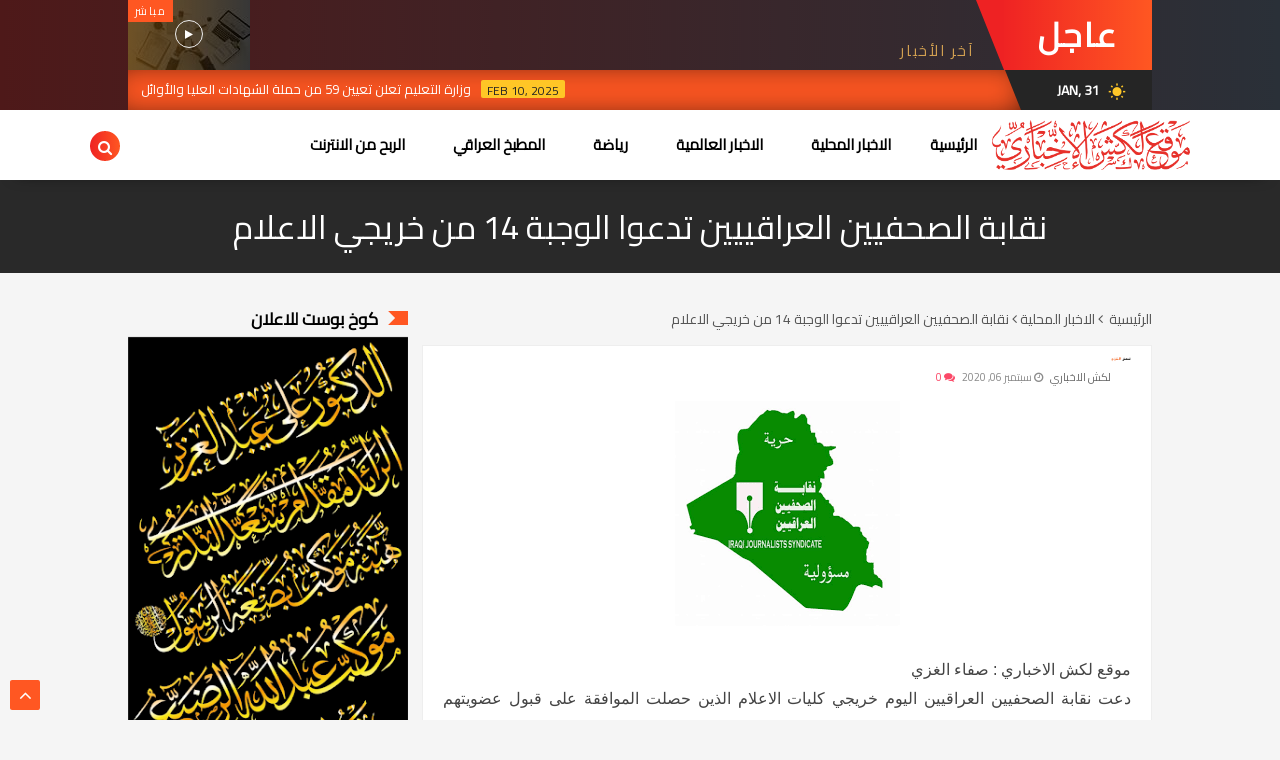

--- FILE ---
content_type: text/html; charset=utf-8
request_url: https://www.google.com/recaptcha/api2/aframe
body_size: 268
content:
<!DOCTYPE HTML><html><head><meta http-equiv="content-type" content="text/html; charset=UTF-8"></head><body><script nonce="yM4SA9a_NH5MpekcHj9HXA">/** Anti-fraud and anti-abuse applications only. See google.com/recaptcha */ try{var clients={'sodar':'https://pagead2.googlesyndication.com/pagead/sodar?'};window.addEventListener("message",function(a){try{if(a.source===window.parent){var b=JSON.parse(a.data);var c=clients[b['id']];if(c){var d=document.createElement('img');d.src=c+b['params']+'&rc='+(localStorage.getItem("rc::a")?sessionStorage.getItem("rc::b"):"");window.document.body.appendChild(d);sessionStorage.setItem("rc::e",parseInt(sessionStorage.getItem("rc::e")||0)+1);localStorage.setItem("rc::h",'1769902285773');}}}catch(b){}});window.parent.postMessage("_grecaptcha_ready", "*");}catch(b){}</script></body></html>

--- FILE ---
content_type: text/css; charset=utf-8
request_url: https://www.tradingview-widget.com/static/bundles/embed/15797.5f40fb33e178b007bfc4.rtl.css
body_size: 471
content:
.label-dzbd7lyV{border-radius:12px;box-sizing:border-box;color:var(--color-white);display:flex;height:24px;max-width:28px;overflow:hidden;padding:0 6px;position:absolute;transition:max-width .6s cubic-bezier(.4,.01,.22,1) 0s,background .3s cubic-bezier(.4,.01,.22,1) 0s;z-index:3}.label-dzbd7lyV .logoWrap-dzbd7lyV{padding-left:5px}.label-dzbd7lyV.expandedByClick-dzbd7lyV,.label-dzbd7lyV.expandedWithTransition-dzbd7lyV{max-width:105px}@media (any-hover:hover){.label-dzbd7lyV:hover{max-width:105px}}.label-dzbd7lyV:not(a){cursor:default}.label-dzbd7lyV:focus{outline:auto;outline-color:var(--color-tv-blue-500);outline-offset:-2px;outline-width:2px}.label-dzbd7lyV.start-dzbd7lyV{right:8px}.label-dzbd7lyV.end-dzbd7lyV,.label-dzbd7lyV.start-dzbd7lyV{box-shadow:0 2px 4px 0 var(--color-other-shadow-primary-neutral-extra-heavy)}.label-dzbd7lyV.end-dzbd7lyV{left:8px}.label-dzbd7lyV.snap-dzbd7lyV.start-dzbd7lyV{border-radius:12px 0 0 12px;right:0}.label-dzbd7lyV.snap-dzbd7lyV.end-dzbd7lyV{border-radius:0 12px 12px 0;left:0}.label-dzbd7lyV.top-dzbd7lyV{top:8px}@media (max-height:50px){.label-dzbd7lyV.top-dzbd7lyV{top:auto;top:50%;transform:translateY(-50%)}}.label-dzbd7lyV.bottom-dzbd7lyV{bottom:8px}.label-dzbd7lyV.large-dzbd7lyV{border:1px solid var(--color-cold-gray-50);border-radius:17px;height:34px;max-width:34px;padding:0 6px}.label-dzbd7lyV.large-dzbd7lyV .logoWrap-dzbd7lyV{padding-left:5px}.label-dzbd7lyV.large-dzbd7lyV.end-dzbd7lyV,.label-dzbd7lyV.large-dzbd7lyV.start-dzbd7lyV{box-shadow:none}.label-dzbd7lyV.large-dzbd7lyV.snap-dzbd7lyV.start-dzbd7lyV{border-radius:17px 0 0 17px}.label-dzbd7lyV.large-dzbd7lyV.snap-dzbd7lyV.end-dzbd7lyV{border-radius:0 17px 17px 0}.label-dzbd7lyV.large-dzbd7lyV.expandedByClick-dzbd7lyV,.label-dzbd7lyV.large-dzbd7lyV.expandedWithTransition-dzbd7lyV{max-width:111px}@media (any-hover:hover){.label-dzbd7lyV.large-dzbd7lyV:hover{max-width:111px}}.label-dzbd7lyV.expanded-dzbd7lyV{max-width:none;transition:none}@media (any-hover:hover){.label-dzbd7lyV.expanded-dzbd7lyV:hover{max-width:none}}.label__link-dzbd7lyV{border-radius:inherit;height:100%;pointer-events:none;position:absolute;right:0;top:0;width:100%}.label-dzbd7lyV.expanded-dzbd7lyV .label__link-dzbd7lyV,.label-dzbd7lyV.expandedByClick-dzbd7lyV .label__link-dzbd7lyV,.label-dzbd7lyV.expandedWithTransition-dzbd7lyV .label__link-dzbd7lyV{pointer-events:auto}@media (any-hover:hover){.label-dzbd7lyV:hover .label__link-dzbd7lyV{pointer-events:auto}}

--- FILE ---
content_type: text/css; charset=utf-8
request_url: https://www.tradingview-widget.com/static/bundles/embed/38057.a2dad0343f90883a6d0f.rtl.css
body_size: 2602
content:
.tv-site-table{display:table;table-layout:fixed;width:100%}.tv-site-table--layout_auto{table-layout:auto}.tv-site-table--no-side-padding .tv-site-table__column:first-child:after{right:0}.tv-site-table--no-side-padding .tv-site-table__column:last-child:after{left:0}.tv-site-table--no-side-padding .tv-site-table__column:first-child{padding-right:0}@media (max-width:1019px){.tv-site-table--no-side-padding .tv-site-table__column:first-child{padding-right:0}}.tv-site-table--no-side-padding .tv-site-table__column:last-child{padding-left:0;text-align:left}@media (max-width:1019px){.tv-site-table--no-side-padding .tv-site-table__column:last-child{padding-left:0}}.tv-site-table__row{display:table-row;transition:background-color .35s ease}@media (any-hover:hover){.tv-site-table__row--highlighted:hover,.tv-site-table__row--hoverable:hover,.tv-site-table__row--interactive:hover{background-color:var(--color-bg-primary-hover);transition-duration:60ms}}.tv-site-table__row--interactive{cursor:pointer}.tv-site-table__row--interactive:active{background-color:var(--color-bg-primary-hover);transition-duration:60ms}.tv-site-table__row--highlighted{background-color:var(--color-tv-blue-100)}.tv-site-table__row--dummy{visibility:hidden}.tv-site-table__row--updated{background-color:var(--color-list-item-bg-highlighted);border-color:var(--color-list-item-bg-highlighted);position:relative;z-index:1}.tv-site-table__column{box-sizing:border-box;display:table-cell;line-height:1.5;padding:8px 10px;position:relative;transition:background-color .35s ease;vertical-align:middle}.tv-site-table__column:after{background-color:var(--color-widget-border);content:"";display:block;height:1px;left:0;position:absolute;right:0;top:-1px;transition:background-color .35s ease}@media (any-hover:hover){.tv-site-table__column:hover:after{transition-duration:60ms}}.tv-site-table__column:first-child:after{right:20px}.tv-site-table__column:last-child:after{left:20px}@media (max-width:1019px){.tv-site-table__column:first-child:after{right:12px}.tv-site-table__column:last-child:after{left:12px}}@media (max-width:329px){.tv-site-table__column:first-child:after{right:10px}.tv-site-table__column:last-child:after{left:10px}}.tv-site-table__column:first-child{padding-right:20px}@media (max-width:1019px){.tv-site-table__column:first-child{padding-right:12px}}@media (max-width:329px){.tv-site-table__column:first-child{padding-right:10px}}.tv-site-table__column:last-child{padding-left:20px;text-align:left}@media (max-width:1019px){.tv-site-table__column:last-child{padding-left:12px}}@media (max-width:329px){.tv-site-table__column:last-child{padding-left:10px}}.tv-site-table__column--truncate{overflow:hidden;text-overflow:ellipsis;white-space:nowrap;width:100%}.tv-site-table__column--align_left{text-align:right}.tv-site-table__column--align_left:last-child{padding-left:20px;padding-right:0;text-align:right}@media (max-width:1019px){.tv-site-table__column--align_left:last-child{padding-left:12px}}@media (max-width:329px){.tv-site-table__column--align_left:last-child{padding-left:10px}}.tv-site-table__column--align_right{text-align:left}.tv-site-table__column--align_right:last-child{padding-left:20px;padding-right:0;text-align:left}@media (max-width:1019px){.tv-site-table__column--align_right:last-child{padding-left:12px}}@media (max-width:329px){.tv-site-table__column--align_right:last-child{padding-left:10px}}.tv-site-table__column--align_top{vertical-align:top}.tv-site-table__column--no-padding_top{padding-top:0}@media (max-width:479px){.tv-site-table__column--no-phone-vertical{display:none}.tv-site-table__column--last-phone-vertical{padding-left:12px;padding-right:0;text-align:left}.tv-site-table__column--last-phone-vertical:after{left:12px}}.tv-site-table__row--highlighted .tv-site-table__column:after,.tv-site-table__row--highlighted+.tv-site-table__row					.tv-site-table__column:after,.tv-site-table__row--no-border .tv-site-table__column:after,.tv-site-table__row:first-child .tv-site-table__column:after{background-color:var(--color-static-transparent)}@media (any-hover:hover){.tv-site-table__row--hoverable:hover .tv-site-table__column:after,.tv-site-table__row--hoverable:hover+.tv-site-table__row--hoverable .tv-site-table__column:after,.tv-site-table__row--interactive:hover .tv-site-table__column:after,.tv-site-table__row--interactive:hover+.tv-site-table__row--interactive .tv-site-table__column:after{background-color:var(--color-static-transparent)}}.tv-site-table__inline-block-wrapper{display:inline-block}.tv-site-table--start-border .tv-site-table__row:first-child .tv-site-table__column:after{background-color:var(--color-widget-border)}.tv-site-table--start-border .tv-site-table__row--highlighted:first-child .tv-site-table__column:after{background-color:var(--color-static-transparent)}@media (any-hover:hover){.tv-site-table--start-border .tv-site-table__row--hoverable:first-child:hover .tv-site-table__column:after{background-color:var(--color-static-transparent)}}.tv-site-table--no-start-border .tv-site-table__row:first-child .tv-site-table__column:after{background-color:var(--color-static-transparent)}.tv-site-table--line-bottom .tv-site-table__column:after{bottom:-1px;top:auto}.tv-site-table--line-bottom .tv-site-table__row:first-child .tv-site-table__column:before{background-color:var(--color-widget-border);content:"";display:block;height:1px;left:0;position:absolute;right:0;top:-1px;transition:background-color .35s ease}.tv-site-table--line-bottom .tv-site-table__row--highlighted:first-child .tv-site-table__column:before,.tv-site-table--line-bottom.tv-site-table--no-start-border .tv-site-table__row:first-child .tv-site-table__column:before{background-color:var(--color-static-transparent)}@media (any-hover:hover){.tv-site-table--line-bottom .tv-site-table__row:first-child:hover .tv-site-table__column:before{background-color:var(--color-static-transparent)}}.tv-site-table--line-bottom .tv-site-table__row--highlighted+.tv-site-table__row .tv-site-table__column:after,.tv-site-table--line-bottom .tv-site-table__row:first-child .tv-site-table__column:after,.tv-site-table--line-bottom.tv-site-table--with-end-border .tv-site-table__row:last-child .tv-site-table__column:after{background-color:var(--color-widget-border)}@media (any-hover:hover){.tv-site-table--line-bottom .tv-site-table__row--hoverable:hover+.tv-site-table__row--hoverable .tv-site-table__column:after,.tv-site-table--line-bottom .tv-site-table__row--interactive:hover+.tv-site-table__row--interactive .tv-site-table__column:after{background-color:var(--color-widget-border)}}.tv-site-table--line-bottom .tv-site-table__row--highlighted .tv-site-table__column:after,.tv-site-table--line-bottom .tv-site-table__row--highlighted:first-child .tv-site-table__column:after,.tv-site-table--line-bottom.tv-site-table--with-end-border .tv-site-table__row--highlighted:last-child .tv-site-table__column:after{background-color:var(--color-static-transparent)}@media (any-hover:hover){.tv-site-table--line-bottom .tv-site-table__row--hoverable:hover .tv-site-table__column:after,.tv-site-table--line-bottom .tv-site-table__row--interactive:hover .tv-site-table__column:after,.tv-site-table--line-bottom.tv-site-table--with-end-border .tv-site-table__row--hoverable:last-child:hover .tv-site-table__column:after{background-color:var(--color-static-transparent)}}.tv-site-table--with-end-border .tv-site-table__row:last-child .tv-site-table__column:before{background-color:var(--color-widget-border);bottom:-1px;content:"";display:block;height:1px;left:0;position:absolute;right:0;transition:background-color .35s ease}.tv-site-table--with-end-border .tv-site-table__row--highlighted:last-child .tv-site-table__column:before{background-color:var(--color-static-transparent)}@media (any-hover:hover){.tv-site-table--with-end-border .tv-site-table__row--hoverable:last-child:hover .tv-site-table__column:before{background-color:var(--color-static-transparent)}}[data-theme=light]{--_0-bAE3:var(--color-tv-blue-100)}[data-theme=dark]{--_0-bAE3:var(--color-tv-blue-a800)}.tv-widget-watch-list{font-size:0}.tv-widget-watch-list.i-loading{min-height:200px}.tv-widget-watch-list__table{box-sizing:border-box;padding:0 8px}@media (min-width:1024px){.tv-widget-watch-list__table{padding-left:12px;padding-right:12px}}.tv-widget-watch-list__row{border-radius:6px;cursor:default;display:flex;height:60px}.tv-widget-watch-list__row--highlighted{background-color:var(--_0-bAE3);position:relative;z-index:1}@media (any-hover:hover){.tv-widget-watch-list__row--interactive:hover{background:var(--color-bg-primary-hover)}}.tv-widget-watch-list__main-column,.tv-widget-watch-list__quote-column{display:flex!important;padding-left:8px!important}@media (min-width:480px){.tv-widget-watch-list__main-column,.tv-widget-watch-list__quote-column{padding-left:45px!important}}.tv-widget-watch-list__main-column:last-child,.tv-widget-watch-list__quote-column:last-child{padding-left:8px!important}.tv-widget-watch-list__main-column:last-child:after,.tv-widget-watch-list__main-column:last-child:before,.tv-widget-watch-list__quote-column:last-child:after,.tv-widget-watch-list__quote-column:last-child:before{left:8px!important}.tv-widget-watch-list__main-column:first-child,.tv-widget-watch-list__quote-column:first-child{padding-right:8px!important}.tv-widget-watch-list__main-column:first-child:after,.tv-widget-watch-list__main-column:first-child:before,.tv-widget-watch-list__quote-column:first-child:after,.tv-widget-watch-list__quote-column:first-child:before{right:8px!important}.tv-widget-watch-list__main-column{box-sizing:border-box;flex-shrink:1;min-width:1%;padding-left:32px}.tv-widget-watch-list__main-column--title{padding-bottom:0;padding-top:0}.tv-widget-watch-list__quote-column{align-items:flex-end;flex-direction:column;flex-grow:1;flex-shrink:0;font-size:16px;justify-content:flex-start;vertical-align:top}@media (min-width:480px){.tv-widget-watch-list__quote-column{align-items:center;flex-direction:row;justify-content:flex-end}}.tv-widget-watch-list__quote-column--title{padding-bottom:0;padding-top:1px}.tv-widget-watch-list__icon{align-items:center;display:flex;padding-left:8px}.tv-widget-watch-list__ticker{display:flex}.tv-widget-watch-list__name{min-width:40px;text-overflow:ellipsis}.tv-widget-watch-list__chart{border-radius:6px;box-sizing:border-box;contain:strict;display:block;height:142px;margin-left:8px;margin-right:8px;overflow:hidden;position:relative}@media (min-width:1024px){.tv-widget-watch-list__chart{margin-left:12px;margin-right:12px}}.tv-widget-watch-list__chart-only{margin-bottom:12px}.tv-widget-watch-list__timeframe{box-sizing:border-box;display:inline-block;height:28px;margin:8px 0 12px;max-width:100%;padding:0 8px;white-space:nowrap}@media (min-width:1024px){.tv-widget-watch-list__timeframe{padding-left:12px;padding-right:12px}}.tv-widget-watch-list__symbols-wrapper{overflow-y:auto}@supports (-moz-appearance:none){.tv-widget-watch-list__symbols-wrapper{scrollbar-color:var(--tv-color-scrollbar-thumb-background,var(--color-scroll-bg)) transparent;scrollbar-width:thin}}.tv-widget-watch-list__symbols-wrapper::-webkit-scrollbar{height:5px;width:5px}.tv-widget-watch-list__symbols-wrapper::-webkit-scrollbar-thumb{background-clip:content-box;background-color:var(--tv-color-scrollbar-thumb-background,var(--color-scroll-bg));border:1px solid transparent;border-radius:3px}.tv-widget-watch-list__symbols-wrapper::-webkit-scrollbar-track{background-color:transparent;border-radius:3px}.tv-widget-watch-list__symbols-wrapper::-webkit-scrollbar-corner{display:none}.tv-widget-watch-list__head{margin-bottom:0;margin-left:0;margin-right:0;padding-left:8px;padding-right:8px}@media (min-width:1024px){.tv-widget-watch-list__head{padding-left:12px;padding-right:12px}}.tv-widget-watch-list__head-embed{margin:16px 0 0;padding-left:8px;padding-right:8px}@media (min-width:1024px){.tv-widget-watch-list__head-embed{padding-left:12px;padding-right:12px}}.tv-widget-watch-list__tabs{display:flex;height:38px;margin-top:16px}.tv-widget-watch-list__tabs .tv-widget-watch-list__tabs--left,.tv-widget-watch-list__tabs .tv-widget-watch-list__tabs--right{padding:0}@media (max-width:767px){.tv-widget-watch-list__tabs .tv-widget-watch-list__tabs--left,.tv-widget-watch-list__tabs .tv-widget-watch-list__tabs--right{padding:5px}}.tv-widget-watch-list__blank-tab{align-items:center;color:var(--color-text-primary);display:flex;height:28px;line-height:21px;padding:0 6px}.tv-widget-watch-list__blank-tab:not(:first-child){margin-right:12px}.tv-widget-watch-list__body-embed{margin:0;padding:0}.tv-widget-watch-list__short-name{color:var(--color-text-primary);display:inline-block;font-size:16px;max-width:100%;overflow:hidden;position:relative;text-overflow:clip;transition:color .35s ease;white-space:nowrap}.tv-widget-watch-list__short-name--whole-height{line-height:44px}.tv-widget-watch-list__short-name--bold{font-weight:700}.tv-widget-watch-list__short-name:not(.tv-widget-watch-list__short-name--not-clickable):active{color:var(--color-brand);transition-duration:60ms}@media (any-hover:hover){.tv-widget-watch-list__short-name:not(.tv-widget-watch-list__short-name--not-clickable):hover{color:var(--color-brand);transition-duration:60ms}}.tv-widget-watch-list__symbol-exclamation-mark{background:url("data:image/svg+xml,%3csvg xmlns='http://www.w3.org/2000/svg' width='10' height='10' viewBox='0 0 10 10'%3e%3cpath fill='%23ff4a68' d='M5 10A5 5 0 1 0 5 0a5 5 0 0 0 0 10zm-.5-3h1c.6 0 .6 1 0 1h-1c-.6 0-.6-1 0-1zM4 2h2v2l-.5 2h-1L4 4z'/%3e%3c/svg%3e") 50% no-repeat;cursor:default;display:inline-block;height:10px;width:10px}.tv-widget-watch-list__description{color:var(--color-text-secondary);display:inline-block;width:100%;--ui-lib-typography-line-height:19px;line-height:var(--ui-lib-typography-line-height);--ui-lib-typography-font-size:13px;font-size:var(--ui-lib-typography-font-size);font-style:normal;font-weight:400;overflow:hidden;text-overflow:ellipsis;white-space:nowrap}@media (min-width:480px){.tv-widget-watch-list__description{--ui-lib-typography-line-height:17px;line-height:var(--ui-lib-typography-line-height);--ui-lib-typography-font-size:12px;font-size:var(--ui-lib-typography-font-size);font-style:normal;font-weight:400}}.tv-widget-watch-list__description--uppercase{letter-spacing:.3px;text-transform:uppercase}.tv-widget-watch-list__last-wrap{color:var(--color-text-primary);flex-direction:row-reverse;margin-left:1px;position:relative}@media (min-width:480px){.tv-widget-watch-list__last-wrap{max-width:calc(100% - 100px)}}@media (min-width:768px){.tv-widget-watch-list__last-wrap{max-width:calc(100% - 126px)}}.tv-widget-watch-list__last{pointer-events:auto;text-align:left;--ui-lib-typography-line-height:24px;line-height:var(--ui-lib-typography-line-height);--ui-lib-typography-font-size:16px;font-size:var(--ui-lib-typography-font-size);font-style:normal;font-weight:400;overflow:hidden;text-overflow:ellipsis;-webkit-transform:translateZ(0);transition:color .11666667s ease;white-space:nowrap}.tv-widget-watch-list__last--bold{font-weight:700}.tv-widget-watch-list__last--inline{margin-top:.2em}.tv-widget-watch-list__last.falling,.tv-widget-watch-list__last.growing{background:transparent;transition-duration:58.33333ms}.tv-widget-watch-list__last.falling{color:var(--color-ripe-red-400)}.tv-widget-watch-list__last.growing{color:var(--color-minty-green-500)}.tv-widget-watch-list__last.falling{color:var(--color-falling)}.tv-widget-watch-list__last.growing{color:var(--color-growing)}.tv-widget-watch-list__change{box-sizing:border-box;color:var(--color-text-primary);display:flex;flex-direction:row-reverse;margin-top:0;padding-right:10px;pointer-events:none;text-align:left;-webkit-transform:translateZ(0)}@media (min-width:480px){.tv-widget-watch-list__change{display:block;width:100px}}@media (min-width:768px){.tv-widget-watch-list__change{width:126px}}direction:ltr;.tv-widget-watch-list__change--inline{margin-top:.05em}.tv-widget-watch-list__change-inline{pointer-events:auto;--ui-lib-typography-line-height:19px;line-height:var(--ui-lib-typography-line-height);--ui-lib-typography-font-size:13px;font-size:var(--ui-lib-typography-font-size);font-style:normal;font-weight:400}@media (min-width:480px){.tv-widget-watch-list__change-inline{display:block;font-size:15px;line-height:20px}}.tv-widget-watch-list__change-inline:first-child{margin-right:8px}@media (min-width:480px){.tv-widget-watch-list__change-inline:first-child{margin-right:auto}}.tv-widget-watch-list__change-inline--whole-height{line-height:44px}.tv-widget-watch-list__change,.tv-widget-watch-list__change-inline{transition:color .11666667s ease}.tv-widget-watch-list__change-inline.falling,.tv-widget-watch-list__change-inline.growing,.tv-widget-watch-list__change.falling,.tv-widget-watch-list__change.growing{background:transparent;transition-duration:58.33333ms}.tv-widget-watch-list__change-inline.falling,.tv-widget-watch-list__change.falling{color:var(--color-ripe-red-400)}.tv-widget-watch-list__change-inline.growing,.tv-widget-watch-list__change.growing{color:var(--color-minty-green-500)}.tv-widget-watch-list__change.down .tv-widget-watch-list__change-inline{color:var(--color-falling)}.tv-widget-watch-list__change.up .tv-widget-watch-list__change-inline{color:var(--color-growing)}.tv-widget-watch-list__title{color:var(--color-cold-gray-300);font-size:15px;margin-top:0}@media (max-width:479px){.tv-widget-watch-list__title.tv-widget-watch-list__last{text-align:center}}.tv-widget-watch-list__title .tv-widget-watch-list__change-inline{font-size:15px}.tv-widget-watch-list__tabline{margin-left:20px;margin-right:20px;position:relative}@media (max-width:1019px){.tv-widget-watch-list__tabline{margin-left:12px;margin-right:12px}}

--- FILE ---
content_type: application/javascript; charset=utf-8
request_url: https://www.tradingview-widget.com/static/bundles/embed/ar.87621.8ca8726def0cd81a7af3.js
body_size: 2011
content:
(self.webpackChunktradingview=self.webpackChunktradingview||[]).push([[87621,17859,48175,87238,24929,57184,30257,46354,3516],{558412:r=>{r.exports=["% من ن.م.إ"]},468460:r=>{r.exports=["% اسمية"]},44505:r=>{r.exports=["% العائد، هابط"]},859994:r=>{r.exports={en:["C"]}},892363:r=>{r.exports={en:["D"]}},394501:r=>{r.exports={en:["D"]}},570939:r=>{r.exports={en:["E"]}},394921:r=>{r.exports={en:["F"]}},86644:r=>{r.exports={en:["R"]}},756457:r=>{r.exports={en:["R"]}},257326:r=>{r.exports={en:["S"]}},229994:r=>{r.exports={en:["C"]}},954614:r=>{r.exports={en:["H"]}},839463:r=>{r.exports={en:["L"]}},960513:r=>{r.exports={en:["O"]}},565321:r=>{r.exports=["الحجم"]},829273:r=>{r.exports=["بيانات فروق الأسعار اللحظية غير متوفرة"]},299153:r=>{r.exports=["لا يوجد بيانات"]},285893:r=>{r.exports=["لا يوجد بيانات لهذا اإطار الزمني"]},734750:r=>{r.exports=["مايو"]},384597:r=>{r.exports=["عقود الفروقات"]},655235:r=>{r.exports=["العملات الرقمية"]},350146:r=>{r.exports=["كل"]},765440:r=>{r.exports=["السندات"]},548322:r=>{r.exports=["اقتصاد"]},97997:r=>{r.exports=["فوركس"]},505079:r=>{r.exports=["العقود الآجلة"]},564917:r=>{r.exports=["أموال"]},927411:r=>{r.exports=["المؤشرات"]},79600:r=>{r.exports=["الخيارات"]},555510:r=>{r.exports=["الأسهم"]},819078:r=>{r.exports=["3 أشهر"]},272098:r=>{r.exports=["3 سنوات"]},111976:r=>{r.exports=["سنة واحدة"]},995066:r=>{r.exports=["10 سنوات"]},832733:r=>{r.exports=["1 شهر"]},938100:r=>{r.exports=["يوم"]},492135:r=>{r.exports=["1 أسبوع"]},770303:r=>{r.exports=["1 سنة"]},934777:r=>{r.exports=["سنتين"]},328030:r=>{r.exports=["3 أشهر"]},82855:r=>{r.exports=["5 أيام"]},446560:r=>{r.exports=["5 سنوات"]},68076:r=>{r.exports=["6 أشهر"]},162639:r=>{r.exports=["الأعمدة"]},194194:r=>{r.exports=["جاري الاتصال"]},918e3:r=>{r.exports=["شموع"]},233690:r=>{r.exports=["كل"]},526785:r=>{r.exports=["أبريل"]},845086:r=>{r.exports=["مساحة"]},93762:r=>{r.exports=["أغسطس"]},125962:r=>{r.exports=["أعمدة"]},665782:r=>{r.exports=["خط الأساس"]},868810:r=>{r.exports=["فوترة كل شهر"]},913955:r=>{r.exports=["فوترة كل عام"]},681485:r=>{r.exports=["البيانات غير متاحة"]},543833:r=>{r.exports=["البيانات غير متوفرة لأصحاب الحسابات الأساسية"]},769036:r=>{r.exports=["ديسمبر"]},229525:r=>{r.exports=["متأخر"]},341458:r=>{r.exports=["مشطب عليه"]},601764:r=>{r.exports=["نهاية اليوم"]},87238:r=>{r.exports=["خطأ"]},617341:r=>{r.exports=["فبراير"]},968815:r=>{r.exports=["جزء الكسر غير صحيح"]},909224:r=>{r.exports=["كاجي"]},178424:r=>{r.exports=["منطقة HLC."]},239093:r=>{r.exports=["أعمدة (الأعلى - الأدنى - الإغلاق)"]},499507:r=>{r.exports=["عطلة"]},596829:r=>{r.exports=["شموع مفرغة"]},748182:r=>{r.exports=["هايكين آشي"]},154183:r=>{r.exports=["أعلى-أدنى"]},732776:r=>{r.exports=["رمز غير صحيح"]},328313:r=>{r.exports=["غير مسموح باستخدام أداة"]},657374:r=>{r.exports=["يناير"]},183959:r=>{r.exports=["يوليو"]},87745:r=>{r.exports=["يونيو"]},728337:r=>{r.exports=["أكتوبر"]},372732:r=>{r.exports=["تحميل"]},186402:r=>{r.exports=["تسجيل الدخول أو التسجيل للحصول على البيانات"]},527912:r=>{r.exports=["خط"]},23222:r=>{r.exports=["خط بعلامات"]},549219:r=>{
r.exports=["خط فاصل"]},103305:r=>{r.exports=["مارس"]},969449:r=>{r.exports=["السوق مفتوح"]},82983:r=>{r.exports=["السوق مغلق"]},846741:r=>{r.exports=["غير متاح"]},56431:r=>{r.exports=["بيانات بورصة NSE غير متاحة على تطبيق المحمول في الوقت الحالي. قد تصبح متاحة في المستقبل."]},146807:r=>{r.exports=["لا توجد هنا أي بيانات حالياً"]},646545:r=>{r.exports=["نوفمبر"]},562395:r=>{r.exports=["لمحة"]},850298:r=>{r.exports=["الجزء الثاني غير صحيح."]},178469:r=>{r.exports=["سبتمبر"]},186296:r=>{r.exports=["بروفايل أحجام التداول للجلسة"]},992362:r=>{r.exports=["تم تجاوز الحد الأقصى للدراسات : ‎{number}‎ دراسة لكل نسق\nبرجاء حذب البعض"]},253759:r=>{r.exports=["خط متدرج"]},188528:r=>{r.exports=["النقطة والرقم"]},14890:r=>{r.exports=["ما بعد الجلسة"]},428809:r=>{r.exports=["ما قبل الجلسة"]},61618:r=>{r.exports=["صيغة السعر غير صحيحة"]},89767:r=>{r.exports={en:["Q1"]}},948923:r=>{r.exports={en:["Q2"]}},367935:r=>{r.exports={en:["Q3"]}},175507:r=>{r.exports={en:["Q4"]}},81461:r=>{r.exports=["الأسعار متأخرة بـ‎{number}‎ دقيقة"]},790524:r=>{r.exports=["الأسعار متأخرة بـ‎{number}‎ دقيقة، ويتم تحديث البيانات كل 30 ثانية"]},990213:r=>{r.exports=["مدى"]},883928:r=>{r.exports=["الوقت الحالي"]},88999:r=>{r.exports=["رينكو"]},97727:r=>{r.exports=["وضع إعادة التشغيل"]},937017:r=>{r.exports=["تحذير"]},982423:r=>{r.exports=["فرص الوقت والأسعار"]},452541:r=>{r.exports=["شموع الحجم"]},487242:r=>{r.exports=["بصمة الحجم"]},517859:r=>{r.exports=["قم بزيارة TradingView - منصة الرسوم البيانية المالية ومجتمع التداول"]},422369:r=>{r.exports={en:["YTD"]}},485420:r=>{r.exports=["منذ بداية العام حتى اليوم"]},721118:r=>{r.exports=["سنوي"]},65369:r=>{r.exports=["دفع شهري"]},260193:r=>{r.exports=["دفع سنوى"]},556568:r=>{r.exports=["شهري"]},863852:r=>{r.exports=["ثلاثة أشهر"]},8358:r=>{r.exports=["فترة تجريبية"]},153766:r=>{r.exports=["تجربة {proPlanName}"]},323485:r=>{r.exports=["شهر","شهر","شهر","أشهر","شهرًا","شهرًا"]},103030:r=>{r.exports=["‎‎{str}‎ يوم","‎‎{str}‎ يوم","‎‎{str}‎ يوم","‎‎{str}‎ يوم","‎‎{str}‎ يوم","‎‎{str}‎ يوم"]},210574:r=>{r.exports=["{str} ساعة","{str} ساعة","{str} ساعة","{str} ساعة","{str} ساعة","{str} ساعة"]},694617:r=>{r.exports=["‎{str}‎ شهر","‎{str}‎ شهر","‎{str}‎ شهر","‎{str}‎ شهر","‎{str}‎ شهر","‎{str}‎ شهر"]},4390:r=>{r.exports=["{str} دقيقة","{str} دقيقة","{str} دقيقة","{str} دقيقة","{str} دقيقة","{str} دقيقة"]},644625:r=>{r.exports=["‎{str}‎ أسبوع","‎{str}‎ أسبوع","‎{str}‎ أسبوع","‎{str}‎ أسبوع","‎{str}‎ أسبوع","‎{str}‎ أسبوع"]},216402:r=>{r.exports=["‎{str}‎ سنة","‎{str}‎ سنة","‎{str}‎ سنة","‎{str}‎ سنة","‎{str}‎ سنة","‎{str}‎ سنة"]},442666:r=>{r.exports=["سنة","سنة","سنة","سنوات","سنة","سنة"]}}]);

--- FILE ---
content_type: application/javascript; charset=utf-8
request_url: https://www.tradingview-widget.com/static/bundles/embed/80687.fcaacf4202c772bd0f5e.js
body_size: 15453
content:
(self.webpackChunktradingview=self.webpackChunktradingview||[]).push([[80687,80939,34612],{467078:e=>{e.exports={}},901842:e=>{e.exports={}},954231:(e,t,o)=>{"use strict";o.d(t,{Modifiers:()=>l,hashFromEvent:()=>a,humanReadableHash:()=>d,isMacKeyboard:()=>s,modifiersFromEvent:()=>i});var r=o(384530);const s=r.isMac||r.isIOS;var l;function i(e){let t=0;return e.shiftKey&&(t+=1024),e.altKey&&(t+=512),e.ctrlKey&&(t+=256),e.metaKey&&(t+=2048),t}function a(e){return i(e)|e.keyCode}!function(e){e[e.None=0]="None",e[e.Alt=512]="Alt",e[e.Shift=1024]="Shift",e[e.Mod=s?2048:256]="Mod",e[e.Control=256]="Control",e[e.Meta=2048]="Meta"}(l||(l={}));const n={9:"⇥",13:"↵",27:"Esc",8:s?"⌫":"Backspace",32:"Space",35:"End",36:"Home",37:"←",38:"↑",39:"→",40:"↓",45:"Ins",46:"Del",188:",",191:"/"},c={9:"Tab",13:"Enter",27:"Esc",8:"Backspace",32:"Space",35:"End",36:"Home",37:"ArrowLeft",38:"ArrowUp",39:"ArrowRight",40:"ArrowDown",45:"Ins",46:"Del",188:",",191:"/"};for(let e=1;e<=16;e++)n[e+111]=`F${e}`,c[e+111]=`F${e}`;function d(e){let t=function(e,t=!s){let o="";return 256&e&&(o+=h(s?"^":"Ctrl",t)),512&e&&(o+=h(s?"⌥":"Alt",t)),1024&e&&(o+=h(s?"⇧":"Shift",t)),2048&e&&(o+=h(s?"⌘":"Win",t)),o}(e);const o=255&e;return t+=o in n?n[o]:String.fromCharCode(o),t}function h(e,t){return`${e}${t?" + ":s?" ":""}`}},609851:(e,t,o)=>{"use strict";o.d(t,{decodeHTMLEntities:()=>n,getFirstSegmentOrCodePointString:()=>d,htmlEscape:()=>c});const r=/[<"'&>]/g,s=e=>`&#${e.charCodeAt(0)};`,l={"&lt;":"<","&gt;":">","&quot;":'"',"&apos;":"'","&amp;":"&","&#60;":"<","&#62;":">","&#34;":'"',"&#39;":"'","&#039;":"'","&#38;":"&"},i=Object.assign({},...Object.entries(l).map((([e,t])=>({[t]:e})))),a=new RegExp(Object.keys(l).join("|"),"g");new RegExp(Object.keys(i).join("|"),"g");function n(e){return e.replace(a,(e=>l[e]||e))}function c(e){return e.replace(r,s)}function d(e){const t=Intl.Segmenter;if(t){const o=new t(void 0,{granularity:"grapheme"}),[{segment:r}={segment:null}]=o.segment(e);return r?.toUpperCase()??null}{const t=e.codePointAt(0);return t?String.fromCodePoint(t).toUpperCase():null}}},705821:(e,t,o)=>{"use strict";o.d(t,{hotKeyDeserialize:()=>s});var r=o(609851);function s(e){return JSON.parse((0,r.decodeHTMLEntities)(e))}},615442:(e,t,o)=>{"use strict";o.d(t,{quoteTickerFormatChange:()=>a});var r=o(605434),s=o(760823);const l=(e,t=!0)=>t?`(${e})`:e;var i=o(741175);function a(e,t,o){const a=(0,i.toNumberOrUndefined)(e);if("economic"===t?.type&&0===a||void 0===a)return;const n=o?.customPriceFormatter||"volume"===t.format&&new s.VolumeFormatter({precision:2})||new r.PriceFormatter({priceScale:t.pricescale||100,minMove:t.minmov||1,fractional:t.fractional,minMove2:t.minmove2}),c=void 0!==o?.signPositiveChange?o.signPositiveChange:o?.signPositive,d=n.format(a,{signPositive:c,signNegative:o?.signNegative});return l(d,o?.changeInBrackets)}},823268:(e,t,o)=>{"use strict";o.d(t,{quoteTickerFormatCurrency:()=>s});var r=o(729193);function s(e){switch(e){case"PCTDY":return r.t(null,{context:"_max_len_9"},o(44505));case"PCTPAR":return r.t(null,{context:"_max_len_9"
},o(468460));default:return e}}},741175:(e,t,o)=>{"use strict";function r(e){if(null!=e&&"boolean"!=typeof e&&!isNaN(Number(e)))return Number(e)}o.d(t,{toNumberOrUndefined:()=>r})},648070:(e,t,o)=>{"use strict";o.d(t,{AbstractIndicator:()=>a});var r=o(77357),s=o(584104),l=o(660101);o(880847);const i=(0,r.getLogger)("GUI.Blocks.AbstractIndicator");class a{constructor(e){this._classSuffix="",this._quoteSessionPrefix="abstract-indicator",this._shortMode=!1,this._showTooltip=!0,this._subscribed=!1,this._tooltipType="custom",this._lastTooltipText="",this._quoteSession=e.quoteSession}getValue(){return this._value}getTooltipText(){return this._labelMap[this._value]||""}getLabel(){return this._labelMap[this._value]||""}getElement(){return this._el}update(e,t){this._updateValue(e,t),this._render()}setTooltipEnabled(e=!1){this._showTooltip!==e&&(this._showTooltip=e,this._renderTooltip())}enableShortMode(){!0!==this._shortMode&&(this._shortMode=!0,this._render())}disableShortMode(){!1!==this._shortMode&&(this._shortMode=!1,this._render())}isShortModeEnabled(){return this._shortMode}start(){!this._subscribed&&this._symbolName&&(this._quoteSession||(this._quoteSession=(0,l.getQuoteSessionInstance)("simple")),this._quoteSession.subscribe(this._getQuoteSessionId(),this._symbolName,this.update.bind(this)),this._subscribed=!0)}stop(){this._subscribed&&this._quoteSession&&this._symbolName&&(this._quoteSession.unsubscribe(this._getQuoteSessionId(),this._symbolName),this._subscribed=!1)}setSessionStatusIcon(e){this._sessionStatusIcon!==e&&(this._sessionStatusIcon=e,this._render())}_init(e){this._el=e.el?e.el:document.createElement("span"),this._el.innerHTML="",this._classMap=e.classMap,this._iconClassMap=e.iconClassMap,this._labelMap=e.labelMap,this._showTooltip=e.showTooltip,this._classSuffix=e.classSuffix,this._symbolName=e.symbol,this._sessionStatusIcon=e.sessionStatusIcon,this._onValueChange=e.onValueChange,e.tooltipType&&(this._tooltipType=e.tooltipType),this._quoteSessionGUID=(0,s.guid)(),!0===e.short&&this.enableShortMode(),e.data&&this._updateValue(e.data)}_clearClasses(){Object.values(this._classMap).map((e=>{this._el.classList.remove(`${e}`),this._el.classList.remove(`${e}${this._classSuffix}`)}))}_render(){this._renderClasses(),this._renderTooltip(),this._renderLabel()}_renderLabel(){this._el.textContent=this.getLabel()}_updateValue(e,t){const o=this._getValueFromData(e);(t||o!==this._value)&&(this._value=o,this._onValueChange?.(this._value))}_renderClasses(){const e=this._el.classList;e.add(this._componentClass,this._componentClass+this._classSuffix);const t=this._classMap[this._value];for(const o in this._classMap){const r=this._classMap[o];r&&(r===t?(e.add(r,r+this._classSuffix),this._sessionStatusIcon&&e.add(r+"__withIcon")):(e.remove(r,r+this._classSuffix),this._sessionStatusIcon&&e.remove(r+"__withIcon")))}!t&&this._value&&i.logWarn(`no className for status ${this._value}`)}_renderTooltip(){const e=this._showTooltip?this.getTooltipText():"";e!==this._lastTooltipText&&(this._lastTooltipText=e,
this._el.setAttribute("title",e),"custom"===this._tooltipType&&this._el.classList.toggle("apply-common-tooltip",this._showTooltip))}_getQuoteSessionId(){return`${this._quoteSessionPrefix}.${this._quoteSessionGUID}`}}},235292:(e,t,o)=>{"use strict";o.d(t,{DataModeIndicator:()=>n});var r=o(729193),s=(o(686923),o(467078),o(648070));const l={connecting:"tv-data-mode--connecting",delayed:"tv-data-mode--delayed",delayed_streaming:"tv-data-mode--delayed",endofday:"tv-data-mode--endofday",forbidden:"tv-data-mode--forbidden",realtime:"tv-data-mode--realtime",snapshot:"tv-data-mode--snapshot",loading:"tv-data-mode--loading",replay:"tv-data-mode--replay"};function i(){return{connecting:r.t(null,{context:"data_mode_connecting_letter"},o(859994)),delayed:r.t(null,{context:"data_mode_delayed_letter"},o(892363)),delayed_streaming:r.t(null,{context:"data_mode_delayed_streaming_letter"},o(394501)),endofday:r.t(null,{context:"data_mode_end_of_day_letter"},o(570939)),forbidden:r.t(null,{context:"data_mode_forbidden_letter"},o(394921)),realtime:r.t(null,{context:"data_mode_realtime_letter"},o(86644)),snapshot:r.t(null,{context:"data_mode_snapshot_letter"},o(257326)),loading:"",replay:r.t(null,{context:"data_mode_replay_letter"},o(756457))}}const a={streaming:"realtime"};class n extends s.AbstractIndicator{constructor(e){super(e),this._quoteSessionPrefix="data-mode-indicator",this._componentClass="tv-data-mode",this._init(e)}getLabel(){return!0===this._shortMode?this._shortLabelMap[this._value]||"":super.getLabel()}setMode(e,t){this.update({values:{update_mode:e,update_mode_seconds:t}})}hide(){this._el.classList.add("i-hidden")}show(){this._el.classList.remove("i-hidden")}getTooltipText(){let e="";const t=this.getValue();if(""===t)return e;switch(t){case"delayed":e=r.t(null,void 0,o(790524));break;case"delayed_streaming":e=r.t(null,void 0,o(81461));break;default:e=this._labelMap[t]||e}return["delayed","delayed_streaming"].includes(t)&&(e=e.format({number:String(Math.round(this._modeInterval/60))})),e}_init(e={}){const t=Object.assign({},{classMap:l,classSuffix:"",data:{values:{update_mode:"connecting"}},labelMap:{connecting:r.t(null,void 0,o(194194)),delayed:r.t(null,void 0,o(229525)),delayed_streaming:r.t(null,void 0,o(229525)),endofday:r.t(null,void 0,o(601764)),forbidden:r.t(null,void 0,o(328313)),realtime:r.t(null,void 0,o(883928)),snapshot:r.t(null,void 0,o(562395)),loading:"",replay:r.t(null,void 0,o(97727))},modeInterval:600,short:!1,shortLabelMap:i(),showTooltip:!0,tooltipType:"custom"},e);this._modeInterval=t.modeInterval||600,this._shortLabelMap=t.shortLabelMap||i(),super._init(t),this._render()}_getValueFromData(e){let t;return t=void 0!==e.values&&void 0!==e.values.update_mode?e.values.update_mode:this.getValue(),a[t]||t}_updateValue(e,t){void 0!==e.values&&void 0!==e.values.update_mode_seconds&&(this._modeInterval=e.values.update_mode_seconds),super._updateValue(e,t)}}},860904:(e,t,o)=>{"use strict";o.d(t,{MarketStatusIndicator:()=>a});var r=o(729193),s=o(648070);o(901842);const l={invalid:"tv-market-status--invalid",
market:"tv-market-status--market",out_of_session:"tv-market-status--out-of-session",post_market:"tv-market-status--post-market",pre_market:"tv-market-status--pre-market",loading:"tv-market-status--loading",holiday:"tv-market-status--holiday",replay:"tv-market-status--replay",delisted:"tv-market-status--delisted"},i={invalid:"tv-market-status__icon--invalid",market:"tv-market-status__icon--market",out_of_session:"tv-market-status__icon--out-of-session",post_market:"tv-market-status__icon--post-market",pre_market:"tv-market-status__icon--pre-market",loading:"tv-market-status__icon--loading",holiday:"tv-market-status__icon--holiday",replay:"tv-market-status__icon--replay",delisted:"tv-market-status__icon--delisted"};class a extends s.AbstractIndicator{constructor(e){super(e),this._quoteSessionPrefix="market-status-indicator",this._componentClass="tv-market-status",this._extraTitle="",this._init(e)}setStatus(e,t){const o={values:{current_session:"delisted"===this.getValue()?"delisted":e}};this.update(o,t)}getTooltipText(){let e=super.getTooltipText();return""===e||""!==this._extraTitle&&(e=`${e}, ${this._extraTitle}`),e}setExtraTitle(e){this._extraTitle=e}reset(){this._clearClasses(),this._labelEl.textContent="",this._extraTitle="",this._el.setAttribute("title",""),this._value=""}enableShortMode(e=!0){void 0!==this._labelEl&&this._labelEl.classList.add("i-hidden"),super.enableShortMode()}disableShortMode(){void 0!==this._labelEl&&this._labelEl.classList.remove("i-hidden"),super.disableShortMode()}_renderLabel(){this._labelEl.textContent=this.getLabel()}_getValueFromData(e){return e.values?.typespecs?.includes("discontinued")?"delisted":void 0!==e.values?.current_session?e.values.current_session:this.getValue()}_render(){this._renderLabelElement(),this._sessionStatusIcon?this._renderIconElement():this._renderDotElement(),super._render()}_init(e){const t=Object.assign({},function(){const e={invalid:r.t(null,void 0,o(732776)),market:r.t(null,void 0,o(969449)),out_of_session:r.t(null,void 0,o(82983)),post_market:r.t(null,void 0,o(14890)),pre_market:r.t(null,void 0,o(428809)),loading:r.t(null,void 0,o(372732)),holiday:r.t(null,void 0,o(499507)),delisted:r.t(null,void 0,o(341458)),replay:""};return{classMap:l,iconClassMap:i,classSuffix:"",data:{},extraTitle:"",labelMap:e,short:!1,showTooltip:!0,tooltipType:"custom"}}(),e);super._init(t),this.setExtraTitle(t.extraTitle),this._render()}_renderLabelElement(){void 0===this._labelEl&&(this._labelEl=document.createElement("span"),this._labelEl.classList.add(`${this._componentClass}__label`),this._labelEl.classList.add(`${this._componentClass}__label${this._classSuffix}`),this._el.appendChild(this._labelEl))}_renderDotElement(){this._el.contains(this._iconEl)&&this._el.removeChild(this._iconEl),void 0===this._dotEl&&(this._dotEl=document.createElement("span"),this._dotEl.classList.add(`${this._componentClass}__dot`),this._dotEl.classList.add(`${this._componentClass}__dot${this._classSuffix}`),this._el.appendChild(this._dotEl))}_renderIconElement(){
this._el.contains(this._dotEl)&&this._el.removeChild(this._dotEl),void 0===this._iconEl&&this._value&&(this._iconEl=document.createElement("span"),this._iconEl.classList.add(`${this._componentClass}__icon`),this._iconEl.classList.add(`${this._componentClass}__icon${this._classSuffix}`),this._el.appendChild(this._iconEl))}}},522943:(e,t,o)=>{"use strict";o.d(t,{isMcxQuoteData:()=>l});var r=o(631058);function s(e){return e===r.SymbolGroup.McxFlag}function l(e){return!!e&&(s(e.symbolname)||"permission_denied"===e.status&&s(e.values?.alternative))}},962672:(e,t,o)=>{"use strict";function r(e){return e.endsWith("_dly")}function s(e){return!!e&&(!(void 0===e.symbolname||!r(e.symbolname))||Boolean("permission_denied"===e.status&&e.values&&void 0!==e.values.alternative&&r(e.values.alternative)))}o.d(t,{isSfQuoteData:()=>s})},631058:(e,t,o)=>{"use strict";o.d(t,{SymbolGroup:()=>r});var r;o(686923),o(729193);!function(e){e.NseFlag="nse_free",e.McxFlag="mcx_free"}(r||(r={}))},858328:(e,t,o)=>{"use strict";o.d(t,{trackEvent:()=>a});var r=o(77357),s=o(266150);o(246445);const l=(0,r.getLogger)("Common.TrackEvent");let i=!1;const a=(e,t,o)=>{if(i)return;let r=(e?e+":":"")+t;o&&(r+=" "+o),l.logNormal(r),(0,s.isFeaturesetEnabled)("widget")||!window._UNIT_TESTS&&window.gtag&&window.gtag("event",t,{event_category:e,event_label:o})}},148544:(e,t,o)=>{"use strict";o.d(t,{NumericFormatter:()=>l});var r=o(128556),s=o(65280);class l{constructor(e={}){this._options=e}format(e,t={}){if(!Number.isFinite(e))return String(e);const{ignoreLocaleNumberFormat:o=this._options.ignoreLocaleNumberFormat,noExponentialForm:i=this._options.noExponentialForm}=t,{minPrecision:a,precision:n}=this._options,c=(0,s.getNumberFormat)(o);return void 0===n?l._formatNoEImpl(e,c,n,a):(0,r.formatNumber)(e,c,n,i,a)}parse(e,t){const{ignoreLocaleNumberFormat:o,precision:l}=this._options,i=(0,s.getNumberFormat)(o||t?.ignoreLocaleNumberFormat);let a=(0,r.parseNumber)(e,i);return Number.isFinite(a)?(l&&(a=+a.toFixed(l)),{res:!0,value:a}):{res:!1}}static formatNoE(e,t){return this._formatNoEImpl(e,t)}static _formatNoEImpl(e,t,o,s){return Number.isFinite(e)?(t=t??{groupingSeparator:"",decimalSign:"."},(0,r.formatNumber)(e,t,o,!0,s)):String(e)}}},594461:(e,t,o)=>{"use strict";o.d(t,{PercentageFormatter:()=>l});var r=o(605434),s=o(196768);class l extends r.PriceFormatter{constructor(e={}){void 0!==e.decimalPlaces&&(e.priceScale=Math.pow(10,e.decimalPlaces)),super(e),this.type="percentage"}state(){return{...super.state(),percent:!0}}parse(e,t){return e=e.replace("%",""),super.parse(e,t)}format(e,t={}){const{useRtlFormat:o=!0}=t,r=super.format(e,{...t,useRtlFormat:!1})+"%";return o?(0,s.forceLTRStr)(r):r}static serialize(e){return e.state()}static deserialize(e){return new l(e)}}},651984:(e,t,o)=>{"use strict";o.d(t,{PriceColorer:()=>r});var r,s=o(947110),l=o(823291);!function(e){function t(e,t){return 0===e?t&&void 0!==t.neutral?t.neutral:s.color.black70:e>0?t&&void 0!==t.up?t.up:l.colorsPalette["color-success"]:t&&void 0!==t.down?t.down:l.colorsPalette["color-danger"]}
e.formatSign=t,e.formatDiff=function(e,o){return t(o-e)},e.domDifference=function(e,t,o=0,r="",s=""){function l(e){const t=document.createElement("span");return t.innerHTML=e,t}const i=document.createElement("div");if(!o)return i.appendChild(l(e)),i;const a=e+"",n=t+"";let c=null;if(a.length===n.length){for(let e=0;e<a.length;e++)if(a.charAt(e)!==n.charAt(e)){c=e;break}}else c=Number("0");if(null===c)return i.appendChild(l(a)),i;const d=l(a.substring(0,c)),h=document.createElement("span");return h.className=o<0?r:s,h.appendChild(l(a.substring(c))),i.appendChild(d),i.appendChild(h),i}}(r||(r={}))},760823:(e,t,o)=>{"use strict";o.d(t,{PLACE_HOLDER:()=>i,VolumeFormatter:()=>c});var r=o(729193),s=o(148544),l=o(385955);const i="---",a=[{value:3,letter:"K"},{value:6,letter:"M"},{value:9,letter:"B"},{value:12,letter:"T"}];function n(e,t){const o=e-t;return a.find((e=>e.value>=o))??a[a.length-1]}class c{constructor(e={}){this.type="volume";const{precision:t=0,minPrecision:o=0,dimensionPrecision:r=2,dimensionMinPrecision:l=0,significantDigits:i=3,ignoreLocaleNumberFormat:a,noExponentialForm:n,removeSpaceBeforeDimension:c}=e;this._precision=t,this._formatter=new s.NumericFormatter({ignoreLocaleNumberFormat:a,precision:this._precision,minPrecision:o,noExponentialForm:n}),this._dimensionPrecision=r,this._dimensionFormatter=new s.NumericFormatter({ignoreLocaleNumberFormat:a,precision:this._dimensionPrecision,minPrecision:l,noExponentialForm:n}),this._significantDigits=i,this._fractionalValues=void 0!==t&&t>0,this._spaceBeforeDimension=c?"":" ",this._options=e}state(){const{ignoreLocaleNumberFormat:e,...t}=this._options;return t}format(e,t){if(!(0,l.isNumber)(e))return i;if(Math.abs(e)>=1e100)return r.t(null,void 0,o(846741));let s="";Math.abs(e)<1&&(e=+e.toFixed(this._precision)),e<0?s="−":e>0&&t?.signPositive&&(s="+"),e=Math.abs(e);const a=!!(t?.ignoreLocaleNumberFormat??this._options.ignoreLocaleNumberFormat);let c,d,h=Math.floor(Math.log10(e))+1;if(h<=this._significantDigits&&(e=+e.toFixed(this._precision),h=Math.floor(Math.log10(e))+1),h<=this._significantDigits)c=this._formatNumber(e,a,this._formatter);else{let t=n(h,this._significantDigits);const o=Math.pow(10,t.value);e=+(e/o).toFixed(this._dimensionPrecision)*o,t=n(Math.floor(Math.log10(e))+1,this._significantDigits),c=this._formatNumber(e/Math.pow(10,t.value),a,this._dimensionFormatter),d=t.letter}return d?`${s}${c}${this._spaceBeforeDimension}${d}`:`${s}${c}`}parse(e,t){if("---"===e)return{error:"not a number",res:!1,value:NaN};const o={K:1e3,M:1e6,B:1e9,T:1e12},r=(e=e.replace("−","-")).slice(-1);if(o.hasOwnProperty(r)){const s=this._formatter.parse(e.slice(0,-1).trim(),t),i=s.res?s.value:NaN;return(0,l.isNumber)(i)?{res:!0,value:i*o[r]}:{error:"not a number",res:!1,value:NaN}}{const o=this._formatter.parse(e.trim(),t);let r=o.res?o.value:NaN;return-0===r&&(r=0),(0,l.isNumber)(r)?{res:!0,value:r}:{error:"not a number",res:!1,value:NaN}}}static serialize(e){return e.state()}static deserialize(e){return new c(e)}_formatNumber(e,t,o){if(this._fractionalValues&&0!==e){
const t=14-Math.ceil(Math.log10(e)),o=Math.pow(10,t);e=Math.round(e*o)/o}return o.format(e,{ignoreLocaleNumberFormat:t})}}},947110:(e,t,o)=>{"use strict";o.d(t,{color:()=>r.color});var r=o(627889)},126927:(e,t,o)=>{"use strict";o.d(t,{makeSymbolPageUrl:()=>g,makeTemplateSymbolUrl:()=>m});var r=o(655612),s=o(451041),l=o(890533),i=o(511228),a=o(298147);function n(e){const t={...e};if("spread"===t.type||"expression"===t.type){const e=t.shortName&&c(t.shortName),o=t.proName&&c(t.proName);t.type=void 0,t.shortName=e,t.proName=o}return t}function c(e){return(0,i.tokenize)(e).find((e=>"symbol"===e.type))?.value}function d(e){const t={shortName:e.shortName,exchange:e.exchange,proName:e.proName,type:e.type,typespecs:e.typespecs,root:e.root};return t.proName&&t.proName.includes(":")&&([t.exchange,t.shortName]=t.proName.split(":")),t}function h(e,t){const o=encodeURIComponent(t.shortName||""),r=encodeURIComponent(t.exchange||""),s=encodeURIComponent(t.proName||""),l=encodeURIComponent(t.root||"");return e.replace("{tvexchange}",r).replace("{tvsymbol}",o).replace("{tvprosymbol}",s).replace("{tvroot}",l)}function u(e,t=""){const o=d(e),{type:r,typespecs:s,shortName:l,proName:i,exchange:n,root:c}=o;return void 0===l&&void 0===i?(console.warn("Params missed"),"/"):r||s?"commodity"===r&&s&&s.includes("cfd")?"/symbols/{tvsymbol}/?exchange={tvexchange}":!c||!s||"futures"!==r||s.includes("continuous")&&l?.endsWith("1!")||s.includes("exchange-continuous")?n&&("forex"===r||s&&(0,a.hasCryptoTypespec)(s))?"/symbols/{tvsymbol}/?exchange={tvexchange}":n?`/symbols/{tvexchange}-{tvsymbol}/${t}`:`/symbols/{tvsymbol}/${t}`:`/symbols/{tvexchange}-{tvroot}1!/${t}?contract={tvsymbol}`:n?`/symbols/{tvexchange}-{tvsymbol}/${t}`:`/symbols/{tvsymbol}/${t}`}function m(e,t){let o=e;if(!/{tvsymbol}|{tvexchange}|{tvprosymbol}/.test(e)){let r="tvprosymbol";void 0===t.proName&&(r="tvsymbol"),o=`${e}?tvwidgetsymbol={${r}}`}const r=h(o,d(n(t)));if(!(0,l.isSafeUrl)(r))throw new Error(`The symbol URL ${r} is not allowed.`);return r}function p(e,t,o,l){const i=(window.locale_domains?(0,s.determineBaseUrl)(window.locale_domains,l):window.location.origin)+h(e,d(n(t)));return o?(0,r.addUtmToUrl)(i,o):i}function g(e,t,o,r){const s=n(e);return p(u(s,r),s,t,o)}},434612:(e,t,o)=>{"use strict";o.d(t,{QuoteTicker:()=>F});var r=o(359308),s=o(77357),l=o(385955),i=o(594461),a=o(651984),n=o(605434),c=o(760823),d=o(860904),h=o(235292),u=o(640156),m=o(606703),p=o(660101),g=o(615442),_=o(823268),b=o(522943),y=o(962672);const v=(0,s.getLogger)("QuoteTicker"),f={addDescriptionTitle:!0,changeDirectionDownClass:"down",changeDirectionUpClass:"up",changeDirectionNeutralClass:"neutral",changeInBrackets:!1,changePercentInBrackets:!1,lastPriceTimeInBrackets:!0,lastReleaseDateTimeInBrackets:!0,rtcTimeInBrackets:!0,clientName:"quote-ticker",dontDyePrice:!1,fallingBg:null,growingBg:null,lastFallingClass:"falling",lastGrowingClass:"growing",quoteSession:null,signNegative:!0,signPositive:!1,customPriceFormatter:null,customTimeFormatter:null,sessionStatusClassSuffix:"--for-ticker",
dataModeClassSuffix:"--for-ticker",showInvalidSymbolStatus:!1,indicatorsTooltipType:"custom",lastPriceLastCharSup:!1,lastPriceHighlightDiffOnly:!1,initedHook:void 0,setStateHook:void 0,permissionDeniedHook:void 0,noSuchSymbolHook:void 0},x=/[KMBT]/;function F(e,t,o={}){this.enabled=!0,this._symbol=e,this._symbolOriginal=null,this._options=(0,r.deepExtend)({},f,o),!1!==this._options.signNegative&&!0!==this._options.signNegative&&delete this._options.signNegative,o.customPriceFormatter&&(this._customPriceFormatter=o.customPriceFormatter),o.customTimeFormatter&&(void 0!==o.customTimeFormatter.lastPrice||void 0!==o.customTimeFormatter.rtc?this._timeFormatter=o.customTimeFormatter:this._timeFormatter={lastPrice:o.customPriceFormatter,rtc:o.customPriceFormatter}),this._percentFormatter=new i.PercentageFormatter,this._defaultPriceFormatter=new n.PriceFormatter({priceScale:100}),this._priceFormatter=this._customPriceFormatter||this._defaultPriceFormatter,this._volumeFormatter=new c.VolumeFormatter({precision:2}),this._cache={},this._lastPrice=null,this._lastPriceFormatted="",this._lastMinMove=0,this._elements={},this._textNodes={},this._changeVolumeLetter=this._getChangeVolumeLetterCallback(),this._setElements(t),this._highlighters={},this._initHighlighters(),this._options.setStateHook&&this.setStateHook(this._options.setStateHook),this.quoteSession=this._options.quoteSession||(0,p.getQuoteSessionInstance)("simple"),this._quoteSessionEventHandler=this.onData.bind(this),this._connectTimeoutId=setTimeout(this.connect.bind(this),0)}function C(e){const t=e.search(x),o=t>=0?e.slice(t):"";return[t>0?e.substring(t,0):0===t?"":e,o]}function N(e,t,o,r,s){var l,i=null;function a(){if(l&&(clearTimeout(l),l=void 0),o||t)for(var i=0;i<e.length;i++)e[i].style.background="";if(!o||!t)for(i=0;i<e.length;i++)r&&e[i].classList.remove(r),s&&e[i].classList.remove(s)}return{show:function(n){var c=0;if(n!==i){if(null!==i&&null!==n&&(c=n-i),a(),l=setTimeout(a,750),0<c){if(t)for(var d=0;d<e.length;d++)e[d].style.background=t;else if(r)for(d=0;d<e.length;d++)e[d].classList.add(r)}else if(c<0)if(o)for(d=0;d<e.length;d++)e[d].style.background=o;else if(s)for(d=0;d<e.length;d++)e[d].classList.add(s);null!==n&&(i=n)}},hide:a}}F.prototype._setElements=function(e){this._container=e,this._elements.change=this._findElements(e,["js-symbol-change","symbol-change"]),this._elements.changeDirection=this._findElements(e,["js-symbol-change-direction","symbol-change-direction"]),this._elements.extHrsChangeDirection=this._findElements(e,["js-symbol-ext-hrs-change-direction"]),this._elements.changePercent=this._findElements(e,["js-symbol-change-pt","symbol-change-pt"]),this._elements.description=this._findElements(e,["js-symbol-description-name","symbol-description-name"]),this._elements.extHrsChange=this._findElements(e,"js-symbol-ext-hrs-change"),this._elements.extHrsChangePercent=this._findElements(e,"js-symbol-ext-hrs-change-pt"),this._elements.extHrsClose=this._findElements(e,"js-symbol-ext-hrs-close"),
this._elements.industry=this._findElements(e,["js-symbol-industry","symbol-industry"]),this._elements.last=this._findElements(e,["js-symbol-last","symbol-last"]),this._elements.sector=this._findElements(e,["js-symbol-sector","symbol-sector"]),this._elements.sessionStatus=this._findElements(e,"js-symbol-session-status"),this._elements.shortName=this._findElements(e,["js-symbol-short-name","symbol-short-name"]),this._elements.updateMode=this._findElements(e,"js-data-mode"),this._elements.lastPeriod=this._findElements(e,"js-symbol-last-period"),this._elements.updateMode.forEach((e=>e.classList.add("i-hidden"))),this._textNodes.change=this._getOrCreateTextNodes(this._elements.change),this._textNodes.changePercent=this._getOrCreateTextNodes(this._elements.changePercent),this._textNodes.extHrsChange=this._getOrCreateTextNodes(this._elements.extHrsChange),this._textNodes.extHrsChangePercent=this._getOrCreateTextNodes(this._elements.extHrsChangePercent),this._textNodes.extHrsClose=this._getOrCreateTextNodes(this._elements.extHrsClose),this._textNodes.last=this._getOrCreateTextNodes(this._elements.last),this._textNodes.open=this._findTextNodes(e,"js-symbol-open"),this._textNodes.eps=this._findTextNodes(e,"js-symbol-eps"),this._textNodes.marketCap=this._findTextNodes(e,"js-symbol-market-cap"),this._textNodes.prevClose=this._findTextNodes(e,"js-symbol-prev-close"),this._textNodes.dividends=this._findTextNodes(e,"js-symbol-dividends"),this._textNodes.priceEarnings=this._findTextNodes(e,"js-symbol-pe"),this._textNodes.volume=this._findTextNodes(e,"js-symbol-volume"),this._textNodes.high=this._findTextNodes(e,"js-symbol-high"),this._textNodes.low=this._findTextNodes(e,"js-symbol-low"),this._textNodes.currency=this._findTextNodes(e,"js-symbol-currency"),this._textNodes.lastPriceTime=this._findTextNodes(e,"js-symbol-lp-time"),this._textNodes.lastReleaseDate=this._findTextNodes(e,"js-symbol-last-release-date"),this._textNodes.rtcTime=this._findTextNodes(e,"js-symbol-rtc-time"),this._elements.lastHighlight=this._options.lastPriceHighlightDiffOnly?this._elements.last.map((e=>this._appendAndGetNewElement(e,"span"))):this._elements.last,this._textNodes.lastHighlight=this._getOrCreateTextNodes(this._elements.lastHighlight),this._elements.lastSup=this._options.lastPriceLastCharSup?this._elements.lastHighlight.map((e=>this._appendAndGetNewElement(e,"sup"))):[],this._textNodes.lastSup=this._getOrCreateTextNodes(this._elements.lastSup)},F.prototype._findElements=function(e,t){var o=(0,l.isArray)(t)?t:[t];return Array.prototype.concat.apply([],o.map((t=>Array.prototype.slice.call(e.getElementsByClassName(t)))))},F.prototype._findTextNodes=function(e,t){return this._getOrCreateTextNodes(this._findElements(e,t))},F.prototype._getOrCreateTextNodes=function(e){return e.map((e=>{var t=this._getFirstTextNode(e);return t||(t=e.ownerDocument.createTextNode(""),e.appendChild(t)),t}))},F.prototype._appendAndGetNewElement=function(e,t){const o=document.createElement(t);return e.appendChild(o),o},F.prototype._getFirstTextNode=function(e){
for(var t=e.childNodes,o=t.length-1;o>=0;o--)if(3===t.item(o).nodeType)return t.item(o);return null},F.prototype.connect=function(e){this._subscribed||(this._subscribedSymbol=e||this._symbol,this.quoteSession.subscribe(this._options.clientName,this._subscribedSymbol,this._quoteSessionEventHandler),this._subscribed=!0)},F.prototype.disconnect=function(){clearTimeout(this._connectTimeoutId),this._subscribed&&(this.quoteSession.unsubscribe(this._options.clientName,this._subscribedSymbol,this._quoteSessionEventHandler),this._subscribed=!1)},F.prototype.onData=function(e,t){this.enabled&&("ok"===e.status?this.successData(e,t):"permission_denied"===e.status?this.onPermissionDenied(e):"error"===e.status&&this.errorData(e))},F.prototype.successData=function(e,t){e.values&&this.setState(e.values,e,t)},F.prototype.onPermissionDenied=function(e){(0,y.isSfQuoteData)(e)||(0,b.isMcxQuoteData)(e)?this._options.permissionDeniedHook?this._options.permissionDeniedHook(e,this._symbolOriginal||this._symbol):this.errorData(e):this.downgradeData(e)},F.prototype.errorData=function(e){this._options.showInvalidSymbolStatus&&(this.setShortName(this._symbol),this._elements.sessionStatus.map((e=>new d.MarketStatusIndicator({classSuffix:this._options.sessionStatusClassSuffix,el:e,data:{values:{current_session:"invalid"}},tooltipType:this._options.indicatorsTooltipType})))),this._options.noSuchSymbolHook?(this._symbolOriginal&&this.setShortName(this._symbolOriginal),this._options.noSuchSymbolHook.call(this,e,this._symbolOriginal||this._symbol)):v.logWarn("No data for: "+this._symbol)},F.prototype.downgradeData=function(e){{const t=e&&e.values&&e.values.alternative,o=this._symbol===t;if(!(t&&-1!==t.indexOf(":"))||o)return void this.errorData(e);this._symbolOriginal=this._symbol,this._symbol=t,this._subscribed=!1,this.connect()}},F.prototype.setState=function(e,t,r){const s=r.values;this._isVolumeFormat="volume"===e.format,null==s.pricescale&&null==s.minmov&&null==s.fractional&&null==s.minmove2||(this._priceFormatter=this._customPriceFormatter||this._isVolumeFormat&&this._volumeFormatter||new n.PriceFormatter({priceScale:e.pricescale||100,minMove:e.minmov||1,fractional:e.fractional,minMove2:e.minmove2}));const l=this._options,i=this._percentFormatter,a=this._priceFormatter,p=this._defaultPriceFormatter,b=this._volumeFormatter,y=(e,t=!0)=>t?`(${e})`:e,f=void 0!==l.signPositiveChange?l.signPositiveChange:l.signPositive,x=e=>(0,g.quoteTickerFormatChange)(e,s,l),F=e=>{const t=i.format(e,{signPositive:f,signNegative:l.signNegative});return y(t,l.changePercentInBrackets)},C=a.format.bind(a),N=p.format.bind(p),k=b.format.bind(b),E=e=>null==e?c.PLACE_HOLDER:N(e);l.disableChange||(this._setNodesValue(this._textNodes.change,s.change,x),this._setNodesValue(this._textNodes.changePercent,s.change_percent,F),null!=s.change&&(l.dontDyePrice||this._setChangeFontColor([].concat(this._elements.change,this._elements.changePercent),s.change,l.changeUpFontColor,l.changeDownFontColor,l.changeNeutralFontColor),
this._setChangeDirection(this._elements.changeDirection,s.change)),this._setNodesValue(this._textNodes.extHrsChange,s.rch,x),this._setNodesValue(this._textNodes.extHrsChangePercent,s.rchp,F),null!=s.rch&&(l.dontDyePrice||this._setChangeFontColor([].concat(this._elements.extHrsChange,this._elements.extHrsChangePercent),s.rch,l.changeUpFontColor,l.changeDownFontColor,l.changeNeutralFontColor),this._setChangeDirection(this._elements.extHrsChangeDirection,s.rch))),this._setNodesValue(this._textNodes.prevClose,s.prev_close_price,C),this._setNodesValue(this._textNodes.dividends,e.dividends_yield,(e=>null==e?c.PLACE_HOLDER:i.format(e,{signPositive:l.signPositive,signNegative:l.signNegative})),!0);let S=(0,u.getTranslatedSymbolDescription)(s);if(S&&(S=this._prepareSymbolDescription(S),this._setTextsContent(this._elements.description,S),this._options.addDescriptionTitle))for(var w=0;w<this._elements.description.length;w++)this._elements.description[w].setAttribute("title",S);if((null!=s.short_name||null!=s.exchange)&&e.short_name){var T=e.short_name;"QUANDL"===e.exchange&&void 0!==e.short_name.split("/")[1]&&(T=e.short_name.split("/")[1]+", "+e.short_name.split("/")[0]),this.setShortName(T)}e["reference-last-period"]&&this._elements.lastPeriod.length&&Promise.all([o.e(23567),o.e(73688)]).then(o.bind(o,167428)).then((t=>{this._setTextsContent(this._elements.lastPeriod,t.periodFormatter(e["reference-last-period"]))})),this._elements.lastPeriod.length&&void 0===e["reference-last-period"]&&this._setTextsContent(this._elements.lastPeriod,"—"),this._setLastValue(s.last_price,s.minmove2,C),this._setNodesValue(this._textNodes.extHrsClose,s.rtc,C),s.rtc&&this._highlighters.extHrsClose.show(s.rtc),s.industry&&this._setTextsContent(this._elements.industry,e.industry,(e=>e)),s.sector&&this._setTextsContent(this._elements.sector,e.sector),this._elements.sessionStatus&&s.current_session&&(this._sessionStatusInstances?this._sessionStatusInstances.forEach((e=>e.setStatus(s.current_session))):this._sessionStatusInstances=this._elements.sessionStatus.map((t=>new d.MarketStatusIndicator({classSuffix:this._options.sessionStatusClassSuffix,el:t,short:!0,data:{values:s},quoteSession:this.quoteSession,symbol:e.original_name,manualUpdate:!0,tooltipType:this._options.indicatorsTooltipType,sessionStatusIcon:this._options.sessionStatusIcon})))),this._setNodesValue(this._textNodes.open,s.open_price,C),this._setNodesValue(this._textNodes.high,s.high_price,C),this._setNodesValue(this._textNodes.low,s.low_price,C),this._setNodesValue(this._textNodes.eps,e.earnings_per_share_basic_ttm,E,!0),this._setNodesValue(this._textNodes.priceEarnings,e.price_earnings_ttm,E,!0),this._setNodesValue(this._textNodes.marketCap,e.market_cap_basic,k,!0),this._setNodesValue(this._textNodes.volume,e.volume,k,!0);const D=(0,m.prepareCurrencyValue)(s);if(D&&this._setNodesValue(this._textNodes.currency,D,_.quoteTickerFormatCurrency,!0),
(s.lp_time||e.lp_time)&&this._textNodes.lastPriceTime.length&&(this._timeFormatter&&this._timeFormatter.lastPrice?this._setNodesValue(this._textNodes.lastPriceTime,y(this._timeFormatter.lastPrice(e.lp_time,e.current_session),this._options.lastPriceTimeInBrackets)):v.logError("last price time field requested with no formatter provided")),(s.last_release_date||e.last_release_date)&&this._textNodes.lastReleaseDate.length&&(this._timeFormatter&&this._timeFormatter.lastReleaseDate?this._setNodesValue(this._textNodes.lastReleaseDate,y(this._timeFormatter.lastReleaseDate(e.last_release_date,e.current_session),this._options.lastReleaseDateTimeInBrackets)):v.logError("lastReleaseDate time field requested with no formatter provided")),(s.rtc_time||e.rtc_time)&&this._textNodes.rtcTime.length&&(this._timeFormatter&&this._timeFormatter.rtc?this._setNodesValue(this._textNodes.rtcTime,y(this._timeFormatter.rtc(e.rtc_time,e.current_session),this._options.rtcTimeInBrackets)):v.logError("rtc time field requested with no formatter provided")),null!=s.last_price)for(w=0;w<this._elements.updateMode.length;w++)this._elements.updateMode[w].classList.remove("i-hidden");this._elements.updateMode&&(s.update_mode||s.update_mode_seconds)&&(this._updateModeInstances?this._updateModeInstances.forEach((t=>t.update({values:e}))):this._updateModeInstances=this._elements.updateMode.map((t=>new h.DataModeIndicator({classSuffix:this._options.dataModeClassSuffix,el:t,data:{values:e},modeInterval:e.update_mode_seconds,short:!0,tooltipType:this._options.indicatorsTooltipType})))),this._setStateHook&&this._setStateHook(t.values,r.values,t.complete,this.getOptions()),this._lastPrice?this._highlighters.last.show(e.last_price):null===this._lastPrice&&(this._container.classList.add("quote-ticker-inited"),"function"==typeof this._options.initedHook&&this._options.initedHook("last_price"in e)),this._lastPrice=e.last_price},F.prototype._setNodesValue=function(e,t,o,r){if(null!=t||r)for(var s="function"==typeof o?o(t):t,l=0;l<e.length;l++)e[l].nodeValue=s},F.prototype._setTextsContent=function(e,t,o){if(e&&e.length&&t)for(var r="function"==typeof o?o(t):t,s=0;s<e.length;s++)e[s].textContent=r},F.prototype._setLastValue=function(e,t,o){if(null==e)return;const r="function"==typeof o?o(e):String(e);if(r===this._lastPriceFormatted)return;const[s,l,i]=this._options.lastPriceHighlightDiffOnly?this._getLastValueStringDiff(this._lastPriceFormatted,r):["",r,""],a=s,n=this._calculatePipetteDigits(t),[c,d]=this._options.lastPriceLastCharSup&&n?[l.slice(0,-n),l.slice(-n)]:[l,""];this._options.lastPriceHighlightDiffOnly&&(this._isVolumeFormat&&this._changeVolumeLetter.call(this,i),this._setNodesValue(this._textNodes.last,a)),this._setNodesValue(this._textNodes.lastHighlight,c),this._setNodesValue(this._textNodes.lastSup,d),this._lastPriceFormatted=r},F.prototype._getChangeVolumeLetterCallback=function(){let e;return function(t){t!==e&&(e=t,this._elements.last.forEach((t=>{3!==t.childNodes.length?t.appendChild(document.createTextNode(e)):t.childNodes[2].nodeValue=e})))}},
F.prototype._getLastValueStringDiff=function(e,t){if(e===t){const[e,o]=C(t);return[e,"",o]}let o=0;for(;e[o]===t[o];)o++;const[r,s]=C(t.slice(o));return[t.slice(0,o),r,s]},F.prototype._calculatePipetteDigits=function(e){return e&&e!==this._lastMinMove&&(this._lastMinMove=e),this._lastMinMove?(""+this._lastMinMove).length-1:0},F.prototype._setChangeFontColor=function(e,t,o,r,s){for(var l=a.PriceColorer.formatSign(t,{up:o,down:r,neutral:s}),i=0;i<e.length;i++)e[i].style.color=l},F.prototype._setChangeDirection=function(e,t){for(var o=0;o<e.length;o++){var r=e[o].classList;r.toggle(this._options.changeDirectionUpClass,t>0),r.toggle(this._options.changeDirectionDownClass,t<0),r.toggle(this._options.changeDirectionNeutralClass,0===t)}},F.prototype.setShortName=function(e=""){this._setTextsContent(this._elements.shortName,e)},F.prototype._prepareSymbolDescription=function(e){var t=this._getCache("symbol-description:"+e);return t||(t=e,this._setCache("symbol-description:"+e,t),t)},F.prototype._initHighlighters=function(){this._highlighters.last=new N(this._elements.lastHighlight,this._options.growingBg,this._options.fallingBg,this._options.lastGrowingClass,this._options.lastFallingClass),this._highlighters.extHrsClose=new N(this._elements.extHrsClose,this._options.growingBg,this._options.fallingBg,this._options.lastGrowingClass,this._options.lastFallingClass)},F.prototype.disable=function(){this.enabled=!1,this.disconnect()},F.prototype.enable=function(){this.enabled=!0,this.connect()},F.prototype.setStateHook=function(e){null===e&&this._setStateHook?delete this._setStateHook:"function"==typeof e&&(this._setStateHook=e)},F.prototype._setCache=function(e,t){null==t?delete this._cache[e]:this._cache[e]=t},F.prototype._getCache=function(e){return this._cache&&this._cache[e]},F.prototype.getOptions=function(){return this._options}},640156:(e,t,o)=>{"use strict";o.d(t,{getTranslatedSymbolDescription:()=>l});var r=o(729193);function s(e){const t=`#${e}-symbol-description`,s=r.t(t,void 0,o(258667));return s===t?null:s}function l(e){if(void 0!==e.pro_name){const t=s(e.pro_name);if(null!==t)return t;if(void 0!==e.short_name){const t=s(e.short_name);if(null!==t)return t}}return"en"!==e.language&&void 0!==e.local_description&&e.language===window.language||"en"===e.language&&void 0!==e.local_description&&e.language===window.language?e.local_description:e.description||""}},606703:(e,t,o)=>{"use strict";o.d(t,{prepareCurrencyValue:()=>s});var r=o(729193);function s(e){let t=[];const s=function(e){switch(e){case"PCT":return"%";case"PCTPAR":return r.t(null,{context:"_max_len_9"},o(468460));case"PCTGDP":return r.t(null,{context:"_max_len_9"},o(558412));default:return e}}(e.currency_code||e.value_unit_id||"");switch(e.measure){case"price":case"unit":t=[s,e.unit_id];break;default:t=[s]}return t.filter(Boolean).join(" / ")}},65890:(e,t,o)=>{"use strict";function r(e){e.preventDefault()}o.d(t,{preventDefault:()=>r,preventDefaultForContextMenu:()=>l})
;const s=["input:not([type])",'input[type="text"]','input[type="email"]','input[type="password"]','input[type="search"]','input[type="number"]','input[type="url"]',"textarea","a[href]",'*[contenteditable="true"]',"[data-allow-context-menu]"];function l(e){const t=e.target;t&&!t.closest(s.join(", "))&&e.preventDefault()}},630614:e=>{"use strict"
;e.exports=JSON.parse('{"color-white":"#ffffff","color-black":"#000000","color-transparent":"#00000000","color-cold-gray-50":"#F9F9F9","color-cold-gray-100":"#F2F2F2","color-cold-gray-150":"#EBEBEB","color-cold-gray-200":"#DBDBDB","color-cold-gray-250":"#C9C9C9","color-cold-gray-300":"#B8B8B8","color-cold-gray-350":"#A8A8A8","color-cold-gray-400":"#9C9C9C","color-cold-gray-450":"#8C8C8C","color-cold-gray-500":"#808080","color-cold-gray-550":"#707070","color-cold-gray-600":"#636363","color-cold-gray-650":"#575757","color-cold-gray-700":"#4A4A4A","color-cold-gray-750":"#3D3D3D","color-cold-gray-800":"#2E2E2E","color-cold-gray-850":"#1F1F1F","color-cold-gray-900":"#0F0F0F","color-cold-gray-950":"#000000","color-ripe-red-50":"#FFEBEC","color-ripe-red-100":"#FCCBCD","color-ripe-red-200":"#FAA1A4","color-ripe-red-300":"#F77C80","color-ripe-red-400":"#F7525F","color-ripe-red-500":"#F23645","color-ripe-red-600":"#CC2F3C","color-ripe-red-700":"#B22833","color-ripe-red-800":"#991F29","color-ripe-red-900":"#801922","color-ripe-red-a100":"#FF8080","color-ripe-red-a200":"#FF5252","color-ripe-red-a400":"#FF3333","color-ripe-red-a600":"#CC2929","color-ripe-red-a700":"#802028","color-ripe-red-a800":"#4D191D","color-ripe-red-a900":"#331F20","color-tan-orange-50":"#FFF3E0","color-tan-orange-100":"#FFE0B2","color-tan-orange-200":"#FFCC80","color-tan-orange-300":"#ffb74d","color-tan-orange-400":"#FFA726","color-tan-orange-500":"#FF9800","color-tan-orange-600":"#FB8C00","color-tan-orange-700":"#F57C00","color-tan-orange-800":"#EF6C00","color-tan-orange-900":"#e65100","color-tan-orange-a100":"#FFD180","color-tan-orange-a200":"#ffab40","color-tan-orange-a400":"#FF9100","color-tan-orange-a500":"#E57E17","color-tan-orange-a600":"#CC7014","color-tan-orange-a700":"#8C541C","color-tan-orange-a800":"#593A1B","color-tan-orange-a900":"#33261A","color-iguana-green-50":"#E8F5E9","color-iguana-green-100":"#C8E6C9","color-iguana-green-200":"#A5D6A7","color-iguana-green-300":"#81c784","color-iguana-green-400":"#66BB6A","color-iguana-green-500":"#4caf50","color-iguana-green-600":"#43a047","color-iguana-green-700":"#388e3c","color-iguana-green-800":"#2E7D32","color-iguana-green-900":"#1B5E20","color-iguana-green-a100":"#B9F6CA","color-iguana-green-a200":"#69F0AE","color-iguana-green-a400":"#00E676","color-iguana-green-a700":"#00c853","color-banana-yellow-50":"#FFFDE7","color-banana-yellow-100":"#FFF9C4","color-banana-yellow-200":"#FFF59D","color-banana-yellow-300":"#FFF176","color-banana-yellow-400":"#ffee58","color-banana-yellow-500":"#ffeb3b","color-banana-yellow-600":"#fdd835","color-banana-yellow-700":"#fbc02d","color-banana-yellow-800":"#f9a825","color-banana-yellow-900":"#F57F17","color-banana-yellow-a100":"#FFFF8D","color-banana-yellow-a200":"#FFFF00","color-banana-yellow-a400":"#ffea00","color-banana-yellow-a700":"#EEDA01","color-tv-blue-50":"#E3EFFD","color-tv-blue-100":"#BBD9FB","color-tv-blue-200":"#90BFF9","color-tv-blue-300":"#5B9CF6","color-tv-blue-400":"#3179F5","color-tv-blue-500":"#2962FF","color-tv-blue-600":"#1E53E5","color-tv-blue-700":"#1848CC","color-tv-blue-800":"#143EB2","color-tv-blue-900":"#0C3299","color-tv-blue-a100":"#82b1ff","color-tv-blue-a200":"#448aff","color-tv-blue-a400":"#2979ff","color-tv-blue-a600":"#2962FF","color-tv-blue-a700":"#143A87","color-tv-blue-a800":"#142E61","color-tv-blue-a900":"#132042","color-deep-blue-50":"#EDE7F6","color-deep-blue-100":"#D1C4E9","color-deep-blue-200":"#B39DDB","color-deep-blue-300":"#9575cd","color-deep-blue-400":"#7e57c2","color-deep-blue-500":"#673ab7","color-deep-blue-600":"#5E35B1","color-deep-blue-700":"#512da8","color-deep-blue-800":"#4527A0","color-deep-blue-900":"#311B92","color-deep-blue-a100":"#b388ff","color-deep-blue-a200":"#7C4DFF","color-deep-blue-a400":"#651FFF","color-deep-blue-a700":"#6200EA","color-minty-green-50":"#DAF2EE","color-minty-green-100":"#ACE5DC","color-minty-green-200":"#70CCBD","color-minty-green-300":"#42BDA8","color-minty-green-400":"#22AB94","color-minty-green-500":"#089981","color-minty-green-600":"#06806B","color-minty-green-700":"#056656","color-minty-green-800":"#004D40","color-minty-green-900":"#00332A","color-minty-green-a100":"#A7FFF0","color-minty-green-a200":"#45E5CB","color-minty-green-a400":"#2BD9BC","color-minty-green-a600":"#24B29B","color-minty-green-a700":"#1B7667","color-minty-green-a800":"#10443B","color-minty-green-a900":"#082621","color-grapes-purple-50":"#F3E5F5","color-grapes-purple-100":"#E1BEE7","color-grapes-purple-200":"#CE93D8","color-grapes-purple-300":"#ba68c8","color-grapes-purple-400":"#ab47bc","color-grapes-purple-500":"#9c27b0","color-grapes-purple-600":"#8e24aa","color-grapes-purple-700":"#7b1fa2","color-grapes-purple-800":"#6A1B9A","color-grapes-purple-900":"#4A148C","color-grapes-purple-a100":"#EA80FC","color-grapes-purple-a200":"#E040FB","color-grapes-purple-a400":"#D500F9","color-grapes-purple-a700":"#aa00ff","color-berry-pink-50":"#FCE4EC","color-berry-pink-100":"#F8BBD0","color-berry-pink-200":"#f48fb1","color-berry-pink-300":"#f06292","color-berry-pink-400":"#ec407a","color-berry-pink-500":"#e91e63","color-berry-pink-600":"#D81B60","color-berry-pink-700":"#C2185B","color-berry-pink-800":"#AD1457","color-berry-pink-900":"#880E4F","color-berry-pink-a100":"#ff80ab","color-berry-pink-a200":"#ff4081","color-berry-pink-a400":"#f50057","color-berry-pink-a700":"#c51162","color-sky-blue-50":"#E0F7FA","color-sky-blue-100":"#B2EBF2","color-sky-blue-200":"#80DEEA","color-sky-blue-300":"#4dd0e1","color-sky-blue-400":"#26c6da","color-sky-blue-500":"#00bcd4","color-sky-blue-600":"#00acc1","color-sky-blue-700":"#0097A7","color-sky-blue-800":"#00838F","color-sky-blue-900":"#006064","color-sky-blue-a100":"#84FFFF","color-sky-blue-a200":"#18FFFF","color-sky-blue-a400":"#00e5ff","color-sky-blue-a700":"#00B8D4","color-forest-green-50":"#DAF2E6","color-forest-green-100":"#ACE5C9","color-forest-green-200":"#70CC9E","color-forest-green-300":"#42BD7F","color-forest-green-400":"#22AB67","color-forest-green-500":"#089950","color-forest-green-600":"#068043","color-forest-green-700":"#056636","color-forest-green-800":"#004D27","color-forest-green-900":"#1A3326","color-facebook":"#1877F2","color-deep-facebook":"#1564CA","color-twitter":"#1DA1F2","color-deep-twitter":"#188CD3","color-youtube":"#FF0000","color-linkedin":"#007BB5","color-seeking-alpha-brand":"#ff7200"}')
},133621:e=>{"use strict"
;e.exports=JSON.parse('{"color-header-bg":"color-white","color-body-bg":"color-white","color-body-secondary-bg":"color-cold-gray-100","color-bg-primary":"color-white","color-bg-primary-hover":"color-cold-gray-100","color-bg-secondary":"color-white","color-bg-highlight":"color-cold-gray-50","color-bg-scroll-buttons":"color-cold-gray-100","color-legacy-bg-scroll-buttons":"color-cold-gray-850","color-legacy-bg-widget":"color-white","color-text-primary":"color-cold-gray-900","color-text-secondary":"color-cold-gray-550","color-text-tertiary":"color-cold-gray-400","color-text-disabled":"color-cold-gray-300","color-accent-content":"color-cold-gray-900","color-box-shadow":"color-cold-gray-300","color-divider":"color-cold-gray-150","color-divider-hover":"color-cold-gray-100","color-divider-secondary":"color-cold-gray-100","color-active-hover-text":"color-cold-gray-900","color-alert-text":"color-cold-gray-900","color-border-table":"color-cold-gray-100","color-brand":"color-tv-blue-500","color-brand-active":"color-tv-blue-700","color-brand-hover":"color-tv-blue-600","color-chart-page-bg":"color-cold-gray-150","color-common-tooltip-bg":"color-cold-gray-800","color-danger":"color-ripe-red-400","color-danger-hover":"color-ripe-red-500","color-danger-active":"color-ripe-red-600","color-depthrenderer-stroke-style":"color-cold-gray-100","color-halal":"color-iguana-green-400","color-continuous":"color-cold-gray-500","color-tv-calculated-pair":"color-grapes-purple-400","color-highlight-new":"color-tan-orange-50","color-input-bg":"color-white","color-input-publish-bg":"color-white","color-link":"color-tv-blue-500","color-link-hover":"color-tv-blue-600","color-link-active":"color-tv-blue-700","color-list-nth-child-bg":"color-cold-gray-50","color-pane-bg":"color-white","color-pane-secondary-bg":"color-cold-gray-100","color-popup-menu-item-hover-bg":"color-cold-gray-100","color-popup-menu-separator":"color-cold-gray-150","color-primary-symbol":"color-sky-blue-500","color-screener-description":"color-cold-gray-650","color-success":"color-minty-green-500","color-success-hover":"color-minty-green-600","color-success-active":"color-minty-green-700","color-toolbar-button-text":"color-cold-gray-900","color-toolbar-button-text-hover":"color-cold-gray-900","color-toolbar-button-text-active":"color-tv-blue-500","color-toolbar-button-text-active-hover":"color-tv-blue-600","color-toolbar-button-background-hover":"color-cold-gray-100","color-toolbar-button-background-secondary-hover":"color-cold-gray-150","color-toolbar-button-background-active":"color-tv-blue-50","color-toolbar-button-background-active-hover":"color-tv-blue-100","color-toolbar-toggle-button-background-active":"color-tv-blue-500","color-toolbar-toggle-button-background-active-hover":"color-tv-blue-600","color-toolbar-toggle-button-icon":"color-cold-gray-200","color-toolbar-interactive-element-text-normal":"color-cold-gray-900","color-toolbar-opened-element-bg":"color-cold-gray-100","color-toolbar-divider-background":"color-cold-gray-150","color-popup-background":"color-white","color-popup-element-text":"color-cold-gray-900","color-popup-element-text-hover":"color-cold-gray-900","color-popup-element-background-hover":"color-cold-gray-100","color-popup-element-secondary-text":"color-cold-gray-500","color-popup-element-hint-text":"color-cold-gray-400","color-popup-element-text-active":"color-white","color-popup-element-background-active":"color-tv-blue-500","color-popup-element-toolbox-text":"color-cold-gray-500","color-popup-element-toolbox-text-hover":"color-cold-gray-900","color-popup-element-toolbox-text-active-hover":"color-tv-blue-200","color-popup-element-toolbox-background-hover":"color-cold-gray-150","color-popup-element-toolbox-background-active-hover":"color-tv-blue-700","color-tooltip-bg":"color-cold-gray-800","color-tv-dialog-caption":"color-cold-gray-650","color-tv-dropdown-item-hover-bg":"color-cold-gray-100","color-underlined-text":"color-cold-gray-550","color-widget-pages-bg":"color-white","color-warning":"color-tan-orange-500","color-growing":"color-minty-green-500","color-falling":"color-ripe-red-500","color-forex-icon":"color-cold-gray-750","color-list-item-active-bg":"color-tv-blue-400","color-list-item-hover-bg":"color-tv-blue-50","color-list-item-text":"color-cold-gray-800","color-price-axis-label-back":"color-cold-gray-150","color-price-axis-label-text":"color-cold-gray-650","color-price-axis-gear":"color-cold-gray-900","color-price-axis-gear-hover":"color-black","color-price-axis-highlight":"color-cold-gray-150","color-bid":"color-tv-blue-500","color-border":"color-cold-gray-150","color-border-chat-fields":"color-cold-gray-250","color-border-hover":"color-cold-gray-250","color-button-hover-bg":"color-cold-gray-150","color-depthrenderer-fill-style":"color-cold-gray-650","color-disabled-border-and-color":"color-cold-gray-150","color-disabled-input":"color-cold-gray-150","color-empty-container-message":"color-cold-gray-550","color-icons":"color-cold-gray-550","color-input-textarea-readonly":"color-cold-gray-650","color-input-placeholder-text":"color-cold-gray-350","color-item-active-blue":"color-tv-blue-50","color-item-hover-active-bg":"color-tv-blue-100","color-item-hover-bg":"color-tv-blue-100","color-item-hover-blue":"color-tv-blue-100","color-item-selected-blue":"color-tv-blue-50","color-item-active-text":"color-white","color-item-active-bg":"color-tv-blue-500","color-list-item":"color-cold-gray-550","color-news-highlight":"color-tv-blue-100","color-placeholder":"color-cold-gray-350","color-row-hover-active-bg":"color-cold-gray-100","color-sb-scrollbar-body-bg":"color-cold-gray-200","color-section-separator-border":"color-cold-gray-300","color-separator-table-chat":"color-cold-gray-150","color-tag-active-bg":"color-cold-gray-200","color-tag-hover-bg":"color-cold-gray-150","color-text-regular":"color-cold-gray-700","color-tv-button-checked":"color-cold-gray-550","color-scroll-bg":"color-cold-gray-400","color-scroll-border":"color-cold-gray-100","color-widget-border":"color-cold-gray-100","color-scroll-buttons-arrow":"color-white","color-control-intent-default":"color-cold-gray-200","color-control-intent-success":"color-minty-green-500","color-control-intent-primary":"color-tv-blue-500","color-control-intent-warning":"color-tan-orange-500","color-control-intent-danger":"color-ripe-red-500","color-goto-label-background":"color-cold-gray-800","color-pre-market":"color-tan-orange-600","color-pre-market-bg":"color-tan-orange-400","color-post-market":"color-tv-blue-500","color-post-market-bg":"color-tv-blue-400","color-market-open":"color-minty-green-500","color-market-open-bg":"color-minty-green-400","color-market-closed":"color-cold-gray-400","color-market-holiday":"color-cold-gray-400","color-market-expired":"color-ripe-red-500","color-invalid-symbol":"color-ripe-red-400","color-invalid-symbol-hover":"color-ripe-red-700","color-delisted-symbol":"color-ripe-red-600","color-delisted-symbol-hover":"color-ripe-red-800","color-replay-mode":"color-tv-blue-500","color-replay-mode-point-select":"color-cold-gray-350","color-replay-mode-icon":"color-white","color-replay-mode-hover":"color-tv-blue-600","color-notaccurate-mode":"color-berry-pink-600","color-delay-mode":"color-tan-orange-700","color-delay-mode-bg":"color-tan-orange-400","color-eod-mode":"color-grapes-purple-700","color-eod-mode-bg":"color-grapes-purple-400","color-data-problem":"color-ripe-red-600","color-data-problem-bg":"color-ripe-red-400","color-data-problem-hover":"color-ripe-red-700","color-list-item-bg-highlighted":"color-tv-blue-50","color-list-item-bg-selected":"color-tv-blue-100","color-list-item-bg-highlighted-hover":"color-tv-blue-100","color-list-item-bg-selected-hover":"color-tv-blue-200","color-screener-header-bg":"color-white","color-screener-header-bg-hover":"color-cold-gray-100","color-marker-flagged":"color-ripe-red-400","color-marker-flagged-hovered":"color-ripe-red-600","color-ask":"color-ripe-red-400","color-sell":"color-ripe-red-400","color-buy":"color-tv-blue-500","color-neutral":"color-cold-gray-550","color-pro":"color-minty-green-400","color-pro-hover":"color-minty-green-600","color-pro-plus":"color-tv-blue-500","color-pro-plus-hover":"color-tv-blue-600","color-pro-premium":"color-tan-orange-500","color-pro-premium-hover":"color-tan-orange-700","color-trial":"color-cold-gray-550","color-trial-hover":"color-cold-gray-550","color-mod":"color-ripe-red-400","color-mod-hover":"color-ripe-red-600","color-ad":"color-tan-orange-500","color-broker-featured":"color-minty-green-400","color-broker-featured-hover":"color-minty-green-600","color-alert-status-active":"color-minty-green-400","color-alert-status-stopped":"color-ripe-red-500","color-alert-status-triggered":"color-tan-orange-500","color-overlay":"color-cold-gray-400","color-search-button-hover":"color-cold-gray-150","color-boost-button-content-selected":"color-tv-blue-600","color-boost-button-content-hover":"color-cold-gray-900","color-boost-button-bg-hover":"color-cold-gray-150","color-boost-button-border-hover":"color-cold-gray-150","color-boost-button-border-default":"color-cold-gray-150","color-common-tooltip-text":"color-cold-gray-100","color-replay-data-mode":"color-ripe-red-400","color-legacy-success":"color-minty-green-300","color-collapse-tabs-border":"color-cold-gray-100","color-site-widget-hover":"color-cold-gray-50","color-attention":"color-banana-yellow-700","color-x-twitter-content":"color-cold-gray-900","color-card-border":"color-cold-gray-150","color-card-border-hover":"color-cold-gray-300","color-background-special-primary":"color-white","color-stroke-special-primary":"color-cold-gray-150","color-selection-bg":"color-tv-blue-100","color-default-gray":"color-cold-gray-550","color-featured-broker-badge-bg":"color-cold-gray-900","color-featured-broker-badge-bg-hover":"color-cold-gray-800","color-featured-broker-badge-text":"color-white"}')
}}]);

--- FILE ---
content_type: application/javascript; charset=utf-8
request_url: https://www.tradingview-widget.com/static/bundles/embed/ar.58667.7dcb57ed715c791e0402.js
body_size: 6356
content:
(self.webpackChunktradingview=self.webpackChunktradingview||[]).push([[58667],{258667:s=>{s.exports=Object.create(null),s.exports["#AAPL-symbol-description"]={en:["Apple Inc"]},s.exports["#AMEX:SCHO-symbol-description"]=["صناديق مؤشرات سندات الخزانة قصيرة الأجل Schwab"],s.exports["#AMEX:SHYG-symbol-description"]=["صندوق مؤشرات أسهم الشركات الأعلى عائد من 0 إلى 5 سنوات"],s.exports["#ASX:XAF-symbol-description"]=["مؤشر S&P/ASX للأسهم الاسترالية 50"],s.exports["#ASX:XAT-symbol-description"]=["مؤشر S&P/ASX للأسهم الاسترالية 200"],s.exports["#ASX:XJO-symbol-description"]=["مؤشر S&P/ASX 200"],s.exports["#AUDCAD-symbol-description"]=["دولار أسترالي/ دولار كندي"],s.exports["#AUDCHF-symbol-description"]=["دولار أسترالي/ فرنك سويسري"],s.exports["#AUDJPY-symbol-description"]=["دولار أسترالي/ ين ياباني"],s.exports["#AUDNZD-symbol-description"]=["دولار أسترالي/ دولار نيوزلاندي"],s.exports["#AUDRUB-symbol-description"]=["دولار أسترالي/ روبل روسي"],s.exports["#AUDUSD-symbol-description"]=["دولار أسترالي/ دولار أمريكي"],s.exports["#BCBA:IMV-symbol-description"]=["مؤشر S&P MERVAL"],s.exports["#BCHEUR-symbol-description"]=["بيتكوين كاش / يورو"],s.exports["#BCHUSD-symbol-description"]=["بيتكوين كاش/ دولار أمريكي"],s.exports["#BELEX:BELEX15-symbol-description"]=["مؤشر BELEX  15"],s.exports["#BIST:XU100-symbol-description"]=["مؤشر بورصة استانبول 100"],s.exports["#BITMEX:XBT-symbol-description"]=["بيتكون / مؤشر الدولار الأمريكي"],s.exports["#BME:IBC-symbol-description"]=["مؤشر IBEX 35"],s.exports["#BMFBOVESPA:IBOV-symbol-description"]=["مؤشر Bovespa"],s.exports["#BMFBOVESPA:IBRA-symbol-description"]=["مؤشر IBrasil"],s.exports["#BMFBOVESPA:IBXL-symbol-description"]=["مؤشر Brazil 50"],s.exports["#BMV:CT-symbol-description"]={en:["China SX20 RT"]},s.exports["#BMV:F-symbol-description"]=["شركة فورد للسيارات"],s.exports["#BMV:ME-symbol-description"]=["مؤشر S&P/BMV IPC"],s.exports["#BRLJPY-symbol-description"]=["ريال برازيلي/ ين ياباني"],s.exports["#BSE:ITI-symbol-description"]={en:["ITI Ltd"]},s.exports["#BSE:SENSEX-symbol-description"]=["مؤشر S&P BSE Sensex"],s.exports["#BTCBRL-symbol-description"]={en:["Bitcoin / Brazilian Real"]},s.exports["#BTCCAD-symbol-description"]=["بتكوين / دولار كندي"],s.exports["#BTCCNY-symbol-description"]=["بتكوين/ يوان صيني"],s.exports["#BTCEUR-symbol-description"]=["بتكوين/ يورو"],s.exports["#BTCGBP-symbol-description"]={en:["Bitcoin / British Pound"]},s.exports["#BTCJPY-symbol-description"]={en:["Bitcoin / Japanese Yen"]},s.exports["#BTCKRW-symbol-description"]=["بتكوين/ وون كوري جنوبي"],s.exports["#BTCPLN-symbol-description"]={en:["Bitcoin / Polish Zloty"]},s.exports["#BTCRUB-symbol-description"]=["بيتكوين / روبل روسي"],s.exports["#BTCTHB-symbol-description"]=["بيتكوين / بات تايلندي"],s.exports["#BTCUSD-symbol-description"]=["بتكوين/ دولار أمريكي"],s.exports["#BTGUSD-symbol-description"]=["بيتكوين جولد / دولار أمريكي"],s.exports["#BVL:SPBLPGPT-symbol-description"]=["مؤشر بيرو العام S&P / BVL  (PEN)"],s.exports["#BVSP-symbol-description"]=["مؤشر بورصة الأوراق المالية بساو باولو"],
s.exports["#CADJPY-symbol-description"]=["دولار كندي/ ين ياباني"],s.exports["#CADUSD-symbol-description"]=["الدولار الكندي/الدولار الأمريكي"],s.exports["#CBOE:OEX-symbol-description"]=["مؤشر S&P 100"],s.exports["#CBOE:VIX-symbol-description"]=["مؤشر تقلب S&P 500"],s.exports["#CBOT:ZB1!-symbol-description"]=["العقود الآجلة لسندات الخزينة"],s.exports["#CBOT:ZC1!-symbol-description"]=["العقود الآجلة للذرة"],s.exports["#CBOT:ZM1!-symbol-description"]=["العقود الآجلة لوجبة فول الصويا"],s.exports["#CBOT:ZN1!-symbol-description"]=["العقود الآجلة لسندات الخزينة لأجل 10 سنوات"],s.exports["#CBOT:ZO1!-symbol-description"]=["العقود الآجلة للشوفان"],s.exports["#CBOT:ZQ1!-symbol-description"]=["العقود الآجلة للفائدة الفديرالية 30 يوم"],s.exports["#CBOT:ZR1!-symbol-description"]=["العقود الآجلة للأرز"],s.exports["#CBOT:ZS1!-symbol-description"]=["عقود الآجلة لفول الصويا"],s.exports["#CBOT:ZW1!-symbol-description"]=["عقود القمح الآجلة"],s.exports["#CBOT_MINI:XK1!-symbol-description"]=["عقود Mini الآجلة لفول الصويا"],s.exports["#CBOT_MINI:XW1!-symbol-description"]=["عقود Mini الآجلة للقمح"],s.exports["#CBOT_MINI:YM1!-symbol-description"]=["عقود داو جونز 30 الاجلة E-MINI ($5)"],s.exports["#CHFJPY-symbol-description"]=["فرنك سويسري/ ين ياباني"],s.exports["#CHFUSD-symbol-description"]=["الفرنك السويسري/الدولار الأمريكي"],s.exports["#CME:BTC1!-symbol-description"]=["العقود الآجلة للبيتكوين CME"],s.exports["#CME:CB1!-symbol-description"]=["العقود الآجلة-النقدية للزبدة (مستمرة: العقد الحالي الأمامي)"],s.exports["#CME:GF1!-symbol-description"]=["العقود الآجلة للماشية المغذية"],s.exports["#CME:HE1!-symbol-description"]=["العقود الآجلة للحم الخنزير خالي الدهن Lean Hogs"],s.exports["#CME:LE1!-symbol-description"]=["العقود الآجلة للماشية الحية"],s.exports["#CME_MINI:E71!-symbol-description"]=["عقود E-mini الآجلة لليورو"],s.exports["#CME_MINI:ES1!-symbol-description"]=["عقود E-mini الآجلة لـ S&P 500"],s.exports["#CME_MINI:J71!-symbol-description"]=["عقود E-mini آجلة للين الياباني"],s.exports["#CME_MINI:NQ1!-symbol-description"]=["عقود NASDAQ 100 E-MINI الآجلة"],s.exports["#CME_MINI:RTY1!-symbol-description"]=["العقود الآجلة لمؤشر E-Mini Russell 2000"],s.exports["#COMEX:AEP1!-symbol-description"]=["العقود الآجلة للألومينوم الأوروبي Premium"],s.exports["#COMEX:AUP1!-symbol-description"]=["العقود الآجلة للألومينيوم MW U.S. Transaction Premium Platts (25MT)"],s.exports["#COMEX:GC1!-symbol-description"]=["العقود الآجلة للذهب"],s.exports["#COMEX:HG1!-symbol-description"]=["عقود النحاس الآجلة"],s.exports["#COMEX:SI1!-symbol-description"]=["العقود الآجلة للفضة"],s.exports["#COMEX_MINI:QC1!-symbol-description"]=["عقود E-mini الآجلة للنحاس"],s.exports["#COMEX_MINI:QI1!-symbol-description"]=["عقود (Mini) الآجلة للفضة"],s.exports["#COMEX_MINI:QO1!-symbol-description"]=["عقود (Mini) الآجلة للذهب"],s.exports["#COPPER-symbol-description"]=["عقود الفروقات السعرية للنحاس"],s.exports["#CORNUSD-symbol-description"]=["عقود الفروقات السعرية للذرة"],s.exports["#COTUSD-symbol-description"]=["عقود الفروقات السعرية للقطن"],
s.exports["#CRYPTOCAP:TOTAL-symbol-description"]=["إجمالي القيمة السوقية للعملات الرقمية بالدولار الأمريكي"],s.exports["#DFM:DFMGI-symbol-description"]=["مؤشر DFM"],s.exports["#DJ:DJA-symbol-description"]=["مؤشر متوسط داو جونز المركب"],s.exports["#DJ:DJCIAGC-symbol-description"]=["مؤشر داو جونز للسلع - العنصر الزراعي المغطى"],s.exports["#DJ:DJCICC-symbol-description"]=["مؤشر داو جونز للسلع - كاكاو"],s.exports["#DJ:DJCIEN-symbol-description"]=["مؤشر داو جونز للسلع - الطاقة"],s.exports["#DJ:DJCIGC-symbol-description"]=["مؤشر داو جونز للسلع - ذهب"],s.exports["#DJ:DJCIGR-symbol-description"]=["مؤشر داو جونز للسلع - حبوب"],s.exports["#DJ:DJCIIK-symbol-description"]=["مؤشر داو جونز للسلع - نيكل"],s.exports["#DJ:DJCIKC-symbol-description"]=["مؤشر داو جونز للسلع - البن"],s.exports["#DJ:DJCISB-symbol-description"]=["مؤشر داو جونز للسلع - السكر"],s.exports["#DJ:DJCISI-symbol-description"]=["مؤشر داو جونز للسلع - فضة"],s.exports["#DJ:DJI-symbol-description"]=["مؤشر متوسط داو جونز الصناعي"],s.exports["#DJ:DJT-symbol-description"]=["مؤشر متوسط داو جونز للنقل"],s.exports["#DJ:DJU-symbol-description"]=["مؤشر متوسط داو جونز الخدمي"],s.exports["#DJ:DJUSCL-symbol-description"]=["مؤشر داو جونز للفحم في الولايات المتحدة"],s.exports["#EGX:EGX30-symbol-description"]=["مؤشر EGX 30"],s.exports["#ETCBTC-symbol-description"]=["ايثيريوم كلاسيك/بيتكوين"],s.exports["#ETCEUR-symbol-description"]=["إيثريوم كلاسيك / يورو"],s.exports["#ETCUSD-symbol-description"]=["ايثيريوم كلاسيك/دولار أمريكي"],s.exports["#ETHBTC-symbol-description"]=["إيثيريوم/بيتكوين"],s.exports["#ETHEUR-symbol-description"]=["الإيثيريوم / يورو"],s.exports["#ETHGBP-symbol-description"]=["الإيثيريوم / جنيه بريطاني"],s.exports["#ETHJPY-symbol-description"]=["الإيثيريوم / ين ياباني"],s.exports["#ETHKRW-symbol-description"]=["إيثيريوم / وون كوريا الجنوبية"],s.exports["#ETHTHB-symbol-description"]=["إيثيريوم / البات التايلندي"],s.exports["#ETHUSD-symbol-description"]=["اثيريوم/دولار أمريكي"],s.exports["#EUBUND-symbol-description"]=["سند دين باليورو"],s.exports["#EURAUD-symbol-description"]=["يورو / دولار أسترالي"],s.exports["#EURBRL-symbol-description"]=["يورو/ ريال برازيلي"],s.exports["#EURCAD-symbol-description"]=["يورو / دولار كندي"],s.exports["#EURCHF-symbol-description"]=["يورو / فرنك سويسرى"],s.exports["#EURGBP-symbol-description"]=["يورو / جنيه إسترليني"],s.exports["#EURJPY-symbol-description"]=["يورو / ين يابانى"],s.exports["#EURNOK-symbol-description"]=["يورو / كرونا نرويجي"],s.exports["#EURNZD-symbol-description"]=["يورو / دولار نيوزيلاندى"],s.exports["#EURONEXT:AEX-symbol-description"]=["مؤشر AEX"],s.exports["#EURONEXT:BEL20-symbol-description"]=["مؤشر BEL 20"],s.exports["#EURONEXT:PX1-symbol-description"]=["مؤشر CAC 40"],s.exports["#EURRUB-symbol-description"]=["يورو/ روبل روسي"],s.exports["#EURRUB_TOM-symbol-description"]=["يورو / روبل روسي"],s.exports["#EURSEK-symbol-description"]=["يورو  / كورونة سويدية"],s.exports["#EURTRY-symbol-description"]=["يورو / ليره تركية"],s.exports["#EURUSD-symbol-description"]=["يورو / دولار أمريكى"],
s.exports["#EUSTX50-symbol-description"]=["مؤشر يورو ستوكس 50"],s.exports["#FOREXCOM:US2000-symbol-description"]=["US SmallCap 2000"],s.exports["#FRA40-symbol-description"]=["مؤشر كاك 40 CAC"],s.exports["#FRED:GDP-symbol-description"]=["الناتج المحلي الإجمالي، مقرب لأقرب علامة عشرية واحدة"],s.exports["#FRED:POP-symbol-description"]=["إجمالي تعداد السكان: تشمل جميع الأعمار والقوات المسلحة في الخارج"],s.exports["#FRED:UNRATE-symbol-description"]=["معدل البطالة المدنية"],s.exports["#FTSEMYX:FBMKLCI-symbol-description"]=["مؤشر FTSE بورصة ماليزيا KLCI"],s.exports["#FWB:KT1-symbol-description"]=["شركة كي ترونيك."],s.exports["#FX:AUS200-symbol-description"]=["مؤشر S&P/ASX"],s.exports["#FX:US30-symbol-description"]=["متوسط مؤشر داو جونز الصناعي"],s.exports["#GBPAUD-symbol-description"]=["جنيه إسترليني / دولار أسترالي"],s.exports["#GBPCAD-symbol-description"]=["جنيه إسترليني / دولار كندي"],s.exports["#GBPCHF-symbol-description"]=["جنيه إسترليني /  فرنك سويسري"],s.exports["#GBPEUR-symbol-description"]=["جنيه إسترليني / يورو"],s.exports["#GBPJPY-symbol-description"]=["جنيه إسترليني / ين ياباني"],s.exports["#GBPNZD-symbol-description"]=["جنيه إسترليني / دولار نيوزيلندي"],s.exports["#GBPPLN-symbol-description"]=["جنيه بريطاني / زلوتي بولندي"],s.exports["#GBPRUB-symbol-description"]=["جنيه إسترليني / روبل روسي"],s.exports["#GBPUSD-symbol-description"]=["جنيه إسترليني / دولار أمريكي"],s.exports["#GER30-symbol-description"]=["مؤشر داكس"],s.exports["#GOOG-symbol-description"]=["ألفابيت إنك (جوجل) فئة C"],s.exports["#GOOGL-symbol-description"]=["شركة ألفابت (شركة جوجل) الفئة أ"],s.exports["#GPW:ACG-symbol-description"]={en:["Acautogaz"]},s.exports["#GPW:WIG20-symbol-description"]=["مؤشر بورصة وارسو 20"],s.exports["#HSI:HSI-symbol-description"]=["مؤشر هانج سينج Hang Seng"],s.exports["#ICEUS:DX1!-symbol-description"]=["العقود الآجلة لمؤشر الدولار الأمريكي"],s.exports["#IDX:COMPOSITE-symbol-description"]=["مؤشر IDX المركب"],s.exports["#INDEX:HSCE-symbol-description"]=["مؤشر الشركات الصينية هانغ سنغ"],s.exports["#INDEX:JKSE-symbol-description"]=["مؤشر جاكارتا المركب"],s.exports["#INDEX:KLSE-symbol-description"]=["مؤشر KLCI الماليزي"],s.exports["#INDEX:MIB-symbol-description"]=["مؤشر MIB"],s.exports["#INDEX:MOY0-symbol-description"]=["مؤشر Euro Stoxx 50"],s.exports["#INDEX:STI-symbol-description"]=["مؤشر بورصة سينغافورة"],s.exports["#INDEX:TWII-symbol-description"]=["مؤشر تايوان المرجح"],s.exports["#INDEX:XLY0-symbol-description"]=["مؤشر شنغاهاي المركب"],s.exports["#IOTUSD-symbol-description"]=["يوتا / دولار أمريكي"],s.exports["#JPN225-symbol-description"]=["مؤشر Japan 225"],s.exports["#JPYKRW-symbol-description"]=["ين ياباني / وون كورى"],s.exports["#JPYRUB-symbol-description"]=["ين ياباني / روبل روسي"],s.exports["#JPYUSD-symbol-description"]=["الين الياباني/الدولار الأمريكي"],s.exports["#LKOH-symbol-description"]=["شركة لوك أويل"],s.exports["#LSE:SCHO-symbol-description"]={en:["Scholium Group Plc Ord 1P"]},s.exports["#LTCBRL-symbol-description"]=["لايتكوين / ريال برازيلي"],s.exports["#LTCBTC-symbol-description"]=["لايتكوين / بيتكوين"],
s.exports["#LTCUSD-symbol-description"]=["لايتكوين/دولار"],s.exports["#LUNAUSD-symbol-description"]=["لونا / الدولار الأمريكي"],s.exports["#MOEX:BR1!-symbol-description"]=["العقود الآجلة للنفط خام برنت"],s.exports["#MOEX:GAZP-symbol-description"]={en:["GAZPROM"]},s.exports["#MOEX:IMOEX-symbol-description"]=["مؤشر أسعار الأسهم في بورصة موسكو"],s.exports["#MOEX:MGNT-symbol-description"]={en:["MAGNIT"]},s.exports["#MOEX:MICEXINDEXCF-symbol-description"]=["مؤشر بورصة موسكو"],s.exports["#MOEX:MX1!-symbol-description"]=["العقود الآجلة لمؤشر MICEX"],s.exports["#MOEX:MX2!-symbol-description"]=["عقود مؤشر بورصة موسكو الآجلة"],s.exports["#MOEX:RI1!-symbol-description"]=["العقود الآجلة لمؤشر RTS"],s.exports["#MOEX:RTSI-symbol-description"]=["مؤشر نظام التداول الروسي RTS"],s.exports["#MOEX:RUAL-symbol-description"]=["شركة روسال المتحدة العمومية المحدودة"],s.exports["#MOEX:SBER-symbol-description"]=["بنك SBERBANK"],s.exports["#MOEX:VTBR-symbol-description"]={en:["VTB"]},s.exports["#MSFT-symbol-description"]=["Microsoft شركة مايكروسوفت"],s.exports["#NAS100-symbol-description"]=["مؤشر ناسداك 100 CFD"],s.exports["#NASDAQ:AMD-symbol-description"]=["شركة Advanced Micro Devices Inc"],s.exports["#NASDAQ:GOOG-symbol-description"]=["Alphabet Inc (Google) الفئة C"],s.exports["#NASDAQ:GOOGL-symbol-description"]=["Alphabet Inc (Google) الفئة A"],s.exports["#NASDAQ:HGX-symbol-description"]=["مؤشر PHLX  لقطاع الإسكان"],s.exports["#NASDAQ:IEF-symbol-description"]=["عقود صناديق تداول المؤشرات لسندات الخزينة لأجل 7-10 سنوات"],s.exports["#NASDAQ:IEI-symbol-description"]=["صناديق مؤشرات سندات الخزانة 3-7 سنوات Ishares"],s.exports["#NASDAQ:ITI-symbol-description"]={en:["Iteris Inc"]},s.exports["#NASDAQ:IXIC-symbol-description"]=["مؤشر ناسداك المركب"],s.exports["#NASDAQ:LCID-symbol-description"]=["لوسيد موتور"],s.exports["#NASDAQ:LE-symbol-description"]={en:["Lands' End Inc"]},s.exports["#NASDAQ:NDX-symbol-description"]=["مؤشر ناسداك 100"],s.exports["#NASDAQ:OSX-symbol-description"]=["مؤشر PHLX  لقطاع خدمات النفط"],s.exports["#NASDAQ:SHY-symbol-description"]=["صناديق مؤشرات سندات الخزانة 1-3 سنوات Ishares"],s.exports["#NASDAQ:SOX-symbol-description"]=["مؤشر فيلادلفيا لأشباه الموصلات"],s.exports["#NASDAQ:TLT-symbol-description"]=["صناديق مؤشرات سندات الخزانة أكثر من 20 سنة Ishares"],s.exports["#NASDAQ:UTY-symbol-description"]=["مؤشر PHLX  للقطاع الخدمي"],s.exports["#NASDAQ:XAU-symbol-description"]=["مؤشر PHLX لقطاع الذهب والفضة"],s.exports["#NASDAQ:ZS-symbol-description"]=["سهم شركة زسكلار"],s.exports["#NEOUSD-symbol-description"]=["نيو / دولار أمريكي"],s.exports["#NGAS-symbol-description"]=["غاز طبيعى (خطوط أنابيب هنري هاب)"],s.exports["#NKY-symbol-description"]=["مؤشر Japan 225"],s.exports["#NSE:ITI-symbol-description"]={en:["Indian Telephone Industries Limited"]},s.exports["#NSE:NIFTY-symbol-description"]=["مؤشر Nifty 50"],s.exports["#NYMEX:AEZ1!-symbol-description"]=["العقود الآجلة للإيثانول NY Ethanol"],s.exports["#NYMEX:CJ1!-symbol-description"]=["عقود الكاكاو الآجلة"],s.exports["#NYMEX:CL1!-symbol-description"]=["عقود خام النفط الخفيف الآجلة"],
s.exports["#NYMEX:HO1!-symbol-description"]=["العقود الآجلة للديزل منخفض الكبريت NY Harbor ULSD"],s.exports["#NYMEX:KT1!-symbol-description"]=["عقود القهوة الآجلة"],s.exports["#NYMEX:NG1!-symbol-description"]=["عقود الغاز الطبيعي الآجلة"],s.exports["#NYMEX:PA1!-symbol-description"]=["العقود الآجلة للبلاديوم"],s.exports["#NYMEX:PL1!-symbol-description"]=["العقود الآجلة للبلاتين"],s.exports["#NYMEX:RB1!-symbol-description"]=["العقود الآجلة للغاز الطبيعي RBOB"],s.exports["#NYMEX:TT1!-symbol-description"]=["عقود القطن الآجلة"],s.exports["#NYMEX_MINI:QG1!-symbol-description"]=["عقود E-mini الآجلة للغاز الطبيعي"],s.exports["#NYMEX_MINI:QM1!-symbol-description"]=["عقود E-mini الآجلة لخام النفط الخفيف"],s.exports["#NYMEX_MINI:QU1!-symbol-description"]=["عقود E-mini الآجلة للجازولين"],s.exports["#NYSE:BABA-symbol-description"]=["مجموعة علي بابا القابضة المحدودة"],s.exports["#NYSE:F-symbol-description"]={en:["FORD MTR CO DEL"]},s.exports["#NYSE:HE-symbol-description"]={en:["Hawaiian Electric Industries"]},s.exports["#NYSE:NYA-symbol-description"]=["مؤشر NYSE المركب"],s.exports["#NYSE:PBR-symbol-description"]={en:["PETROLEO BRASILEIRO SA PETROBR"]},s.exports["#NYSE:XAX-symbol-description"]=["مؤشر AMEX المركب"],s.exports["#NYSE:XMI-symbol-description"]=["مؤشر السوق الرئيسي NYSE ARCA"],s.exports["#NZDJPY-symbol-description"]=["دولار نيوزيلندي / ين ياباني"],s.exports["#NZDUSD-symbol-description"]=["دولار نيوزيلندي / دولار أمريكي"],s.exports["#NZX:ALLC-symbol-description"]=["المؤشر الشامل للسوق النيوزيلاندي S&P/NZX"],s.exports["#NZX:NZ50G-symbol-description"]=["مؤشر S & P / NZX 50 الإجمالي"],s.exports["#OANDA:NATGASUSD-symbol-description"]=["الغاز الطبيعي"],s.exports["#OANDA:SPX500USD-symbol-description"]=["مؤشر ستاندرد أند بورز S&P 500"],s.exports["#OANDA:XCUUSD-symbol-description"]=["نحاس"],s.exports["#OMXCOP:OMXC25-symbol-description"]=["مؤشر كوبنهاجن OMX 25"],s.exports["#OMXCOP:SCHO-symbol-description"]={en:["Schouw & Co A/S"]},s.exports["#OMXHEX:OMXH25-symbol-description"]=["مؤشر OMX Helsinki 25"],s.exports["#OMXRSE:OMXRGI-symbol-description"]=["مؤشر OMX Riga Gross"],s.exports["#OMXSTO:OMXS30-symbol-description"]=["مؤشر OMX Stockholm 30"],s.exports["#OMXTSE:OMXTGI-symbol-description"]=["مؤشر OMX Tallinn Gross"],s.exports["#OMXVSE:OMXVGI-symbol-description"]=["مؤشر OMX Vilnius Gross"],s.exports["#OTC:IHRMF-symbol-description"]=["صندوق مؤشرات الأسهم اليابانية"],s.exports["#QSE:GNRI-symbol-description"]=["مؤشر QE"],s.exports["#RTS-symbol-description"]=["مؤشر RTS الروسي"],s.exports["#RUSSELL:RUA-symbol-description"]=["مؤشر Russell 3000"],s.exports["#RUSSELL:RUI-symbol-description"]=["مؤشر Russell 1000"],s.exports["#RUSSELL:RUT-symbol-description"]=["مؤشر Russell 2000"],s.exports["#SET:GC-symbol-description"]=["شركة الاتصالات العالمية العامة"],s.exports["#SIX:F-symbol-description"]=["شركة فورد للسيارات"],s.exports["#SIX:SMI-symbol-description"]=["مؤشر السوق السويسري"],s.exports["#SOLUSD-symbol-description"]=["سولانا / الدولار الأمريكي"],s.exports["#SOYBNUSD-symbol-description"]=["عقود الفروقات السعرية لفول الصويا"],
s.exports["#SP:OEX-symbol-description"]=["مؤشر S&P 100"],s.exports["#SP:SPGSCI-symbol-description"]=["مؤشر S&P جولدمان ساكس للسلع"],s.exports["#SP:SPX-symbol-description"]=["ستاندرد أند بورز 500"],s.exports["#SP:SVX-symbol-description"]=["مؤشر قيمة S&P 500"],s.exports["#SPX500-symbol-description"]=["مؤشر ستاندرد آند بورز 500"],s.exports["#SUGARUSD-symbol-description"]=["عقود الفروقات السعرية للسكر"],s.exports["#SZSE:399001-symbol-description"]=["مؤشر Shenzhen"],s.exports["#TADAWUL:2370-symbol-description"]=["سهم مسك تداول"],s.exports["#TADAWUL:TASI-symbol-description"]=["مؤشر Tadawul All Shares"],s.exports["#TASE:TA35-symbol-description"]=["مؤشر TA-35"],s.exports["#TSX:TSX-symbol-description"]=["مؤشر S&P/TSX المركب"],s.exports["#TSX:TX60-symbol-description"]=["صناديق مؤشرات بورصة باريس  S&P/TSX 60"],s.exports["#TVC:AU10-symbol-description"]=["السندات الحكومية الاسترالية 10 سنوات"],s.exports["#TVC:AU10Y-symbol-description"]=["عوائد السندات الحكومية الاسترالية 10 سنوات"],s.exports["#TVC:AXY-symbol-description"]=["مؤشر الدولار الأسترالي"],s.exports["#TVC:BXY-symbol-description"]=["مؤشر الجنيه البريطاني"],s.exports["#TVC:CA10-symbol-description"]=["سندات الحكومة الكندية لـ10 سنوات"],s.exports["#TVC:CA10Y-symbol-description"]=["عائد سندات الحكومة الكندية لـ10 سنوات"],s.exports["#TVC:CAC40-symbol-description"]=["مؤشر كاك 40"],s.exports["#TVC:CN10-symbol-description"]=["السندات الحكومية الصينية 10 سنوات"],s.exports["#TVC:CN10Y-symbol-description"]=["عوائد السندات الحكومية الصينية 10 سنوات"],s.exports["#TVC:CXY-symbol-description"]=["مؤشر الدولار الكندي"],s.exports["#TVC:DE10-symbol-description"]=["السندات الحكومية الألمانية 10 سنوات"],s.exports["#TVC:DE10Y-symbol-description"]=["عوائد السندات الحكومية الألمانية 10 سنوات"],s.exports["#TVC:DEU30-symbol-description"]=["مؤشر داكس"],s.exports["#TVC:DJI-symbol-description"]=["مؤشر داو جونز التصنيعي"],s.exports["#TVC:DXY-symbol-description"]=["موشر الدولار الأمريكي"],s.exports["#TVC:ES10-symbol-description"]=["السندات الحكومية الإسبانية لأجل 10 سنوات"],s.exports["#TVC:ES10Y-symbol-description"]=["عوائد السندات الحكومية الإسبانية لأجل 10 سنوات"],s.exports["#TVC:EUBUND-symbol-description"]=["سندات اليورو"],s.exports["#TVC:EXY-symbol-description"]=["مؤشر اليورو"],s.exports["#TVC:FR10-symbol-description"]=["السندات الحكومية الفرنسية 10 سنوات"],s.exports["#TVC:FR10Y-symbol-description"]=["عوائد السندات الحكومية الفرنسية 10 سنوات"],s.exports["#TVC:FTMIB-symbol-description"]={en:["Milano Italia Borsa Index"]},s.exports["#TVC:GB02-symbol-description"]=["السندات الحكومية البريطانية لأجل سنتين"],s.exports["#TVC:GB10-symbol-description"]=["السندات الحكومية البريطانية لأجل 10 سنوات"],s.exports["#TVC:GB10Y-symbol-description"]=["عوائد السندات الحكومية البريطانية لأجل 10 سنوات"],s.exports["#TVC:GOLD-symbol-description"]=["الذهب (دولار أمريكي/أونصة)"],s.exports["#TVC:HSI-symbol-description"]=["مؤشر Hang Seng للشركات الصينية"],s.exports["#TVC:IBEX35-symbol-description"]=["مؤشر IBEX 35 الإسباني"],s.exports["#TVC:ID03-symbol-description"]=["السندات الحكومية الإندونيسية 3 سنوات"],
s.exports["#TVC:ID10-symbol-description"]=["السندات الحكومية الإندونيسية 10 سنوات"],s.exports["#TVC:ID10Y-symbol-description"]=["عائد سندات الحكومة الأندونيسية لـ10 سنوات"],s.exports["#TVC:IN10-symbol-description"]=["السندات الحكومية الهندية 10 سنوات"],s.exports["#TVC:IN10Y-symbol-description"]=["عوائد سندات الحكومه الهنديه لـ 10 سنوات"],s.exports["#TVC:IT10-symbol-description"]=["السندات الحكومية الإيطالية 10 سنوات"],s.exports["#TVC:IT10Y-symbol-description"]=["عوائد سندات الحكومه الإيطالية لأجل 10 سنوات"],s.exports["#TVC:IXIC-symbol-description"]=["مؤشر الولايات المتحدة المركب"],s.exports["#TVC:JP10-symbol-description"]=["السندات الحكومية اليابانبة 10 سنوات"],s.exports["#TVC:JP10Y-symbol-description"]=["عوائد سندات الحكومة اليابانية لـ 10 سنوت"],s.exports["#TVC:JXY-symbol-description"]=["مؤشر الين الياباني"],s.exports["#TVC:KOSPI-symbol-description"]=["مؤشر أسعار الأسهم المركب في كوريا"],s.exports["#TVC:KR10-symbol-description"]=["السندات الحكومية الكورية 10 سنوات"],s.exports["#TVC:KR10Y-symbol-description"]=["عوائد السندات الحكومية الكورية 10 سنوات"],s.exports["#TVC:MY10-symbol-description"]=["السندات الحكومية الماليزية لأجل 10 سنوات"],s.exports["#TVC:MY10Y-symbol-description"]=["عوائد السندات الحكومية الماليزية لأجل 10 سنوات"],s.exports["#TVC:NDX-symbol-description"]=["مؤشر ناسداك 100"],s.exports["#TVC:NI225-symbol-description"]=["مؤشر Japan 225"],s.exports["#TVC:NL10-symbol-description"]=["سندات الحكومة الهولندية لـ10 سنوات"],s.exports["#TVC:NL10Y-symbol-description"]=["عائد سندات الحكومة الهولندية لـ10 سنوات"],s.exports["#TVC:NYA-symbol-description"]=["مؤشر NYSE المركب"],s.exports["#TVC:NZ10-symbol-description"]=["سندات الحكومة النيوزلندية لـ10 سنوات"],s.exports["#TVC:NZ10Y-symbol-description"]=["عائد سندات الحكومة النيوزلندية لـ10 سنوات"],s.exports["#TVC:PALLADIUM-symbol-description"]=["البلاديوم (دولار أمريكي/أونصة)"],s.exports["#TVC:PL05Y-symbol-description"]=["عوائد السندات الحكومية البولندية لأجل 5 سنوات"],s.exports["#TVC:PL10Y-symbol-description"]=["عوائد السندات الحكومية البولندية لأجل 10 سنوات"],s.exports["#TVC:PLATINUM-symbol-description"]=["عقود الفروقات السعرية للبلاتين (دولار أمريكي/أونصة)"],s.exports["#TVC:PT10-symbol-description"]=["السندات الحكومية البرتغالية 10 سنوات"],s.exports["#TVC:PT10Y-symbol-description"]=["عوائد السندات الحكومية البرتغالية 10 سنوات"],s.exports["#TVC:SA40-symbol-description"]=["مؤشر Top 40 جنوب أفريقيا"],s.exports["#TVC:SILVER-symbol-description"]=["الفضة (دولا أمريكي/أونصة)"],s.exports["#TVC:SPX-symbol-description"]=["ستاندرد أند بورز 500"],s.exports["#TVC:SSMI-symbol-description"]=["مؤشر السوق السويسري"],s.exports["#TVC:STI-symbol-description"]=["مؤشر Straits Times"],s.exports["#TVC:SX5E-symbol-description"]=["مؤشر Euro Stoxx 50"],s.exports["#TVC:SXY-symbol-description"]=["مؤشر الفرنك السويسري"],s.exports["#TVC:TR10-symbol-description"]=["السندات الحكومية التركية 10 سنوات"],s.exports["#TVC:TR10Y-symbol-description"]=["عوائد السندات الحكومية التركية أجل 10 سنوات"],s.exports["#TVC:UKOIL-symbol-description"]=["عقود الفروقات لنفط خام برنت"],
s.exports["#TVC:UKX-symbol-description"]={en:["UK 100 Index"]},s.exports["#TVC:US02-symbol-description"]=["السندات الحكومية الأمريكية لأجل سنتين"],s.exports["#TVC:US02Y-symbol-description"]=["عوائد السندات الحكومية الأمريكية لأجل سنتان"],s.exports["#TVC:US05-symbol-description"]=["السندات الحكومية الأمريكية 5 سنوات"],s.exports["#TVC:US05Y-symbol-description"]=["عوائد السندات الحكومية الأمريكية لأجل 5 سنوات"],s.exports["#TVC:US10-symbol-description"]=["السندات الحكومية الأمريكية 10 سنوات"],s.exports["#TVC:US10Y-symbol-description"]=["عوائد السندات الحكومية الأمريكية لأجل 10 سنوات"],s.exports["#TVC:US30-symbol-description"]=["سندات الخدانة الحكومية لأجل 30 سنة"],s.exports["#TVC:USOIL-symbol-description"]=["عقود الفروقات السعرية للنفط الخام WTI"],s.exports["#TVC:VIX-symbol-description"]=["مؤشر تّقلب S&P 500"],s.exports["#TVC:ZXY-symbol-description"]=["مؤشر عملة الدولار النيوزيلاندي"],s.exports["#TWII-symbol-description"]=["مؤشر بورصة تايوان المرجح"],s.exports["#TWSE:TAIEX-symbol-description"]=["مؤشر رأس المال المرجعي في تايوان"],s.exports["#TWTR-symbol-description"]=["شركة تويتر"],s.exports["#UK100-symbol-description"]=["مؤشر FTSE 100"],s.exports["#UKOIL-symbol-description"]=["عقود الفروقات السعرية للنفط (خام برنت)"],s.exports["#UNIUSD-symbol-description"]=["Uniswap / الدولار الأمريكي"],s.exports["#US30-symbol-description"]=["مؤشر متوسط داو جونز الصناعي"],s.exports["#USDAUD-symbol-description"]=["الدولار الأمريكي/الدولار الأسترالي"],s.exports["#USDBRL-symbol-description"]=["دولار أمريكي / ريال برازيلي"],s.exports["#USDCAD-symbol-description"]=["دولار أمريكي / دولار كندي"],s.exports["#USDCHF-symbol-description"]=["دولار أمريكي / فرنك سويسري"],s.exports["#USDCNY-symbol-description"]=["دولار أمريكي / يوان صيني"],s.exports["#USDDKK-symbol-description"]=["دولار أمريكي / كورونا دنماركية"],s.exports["#USDEUR-symbol-description"]=["الدولار الأمريكي/اليورو"],s.exports["#USDGBP-symbol-description"]=["الدولار الأمريكي/الجنيه البريطاني"],s.exports["#USDHKD-symbol-description"]=["دولار أمريكي / دولار هونج كونج"],s.exports["#USDHUF-symbol-description"]=["دولار أمريكي / فورنت مجري"],s.exports["#USDIDR-symbol-description"]=["دولار أمريكي / روبية"],s.exports["#USDILS-symbol-description"]=["الدولار الأمريكي / الشيكل الإسرائيلي"],s.exports["#USDINR-symbol-description"]=["دولار أمريكي / روبية هندية"],s.exports["#USDJPY-symbol-description"]=["دولار أمريكي / ين ياباني"],s.exports["#USDKRW-symbol-description"]=["دولار أمريكي / وون كوري"],s.exports["#USDMXN-symbol-description"]=["دولار أمريكي / بيزو مكسيكي"],s.exports["#USDNZD-symbol-description"]=["الدولار الأمريكي/الدولار النيوزيلاندي"],s.exports["#USDPHP-symbol-description"]=["دولار أمريكي / بيزو مكسيكي"],s.exports["#USDPLN-symbol-description"]=["دولار أمريكي / زلوتى بولندي"],s.exports["#USDRUB-symbol-description"]=["دولار أمريكي / روبل روسي"],s.exports["#USDRUB_TOM-symbol-description"]=["دولار أمريكي / روبل روسي غدا"],s.exports["#USDSEK-symbol-description"]=["دولار أمريكي / كورونا سويدية"],s.exports["#USDSGD-symbol-description"]=["دولار أمريكي / دولار سنغافوري"],
s.exports["#USDTHB-symbol-description"]=["دولار أمريكي / بات تايلندي"],s.exports["#USDTRY-symbol-description"]=["دولار أمريكي / ليرة تركية"],s.exports["#USDZAR-symbol-description"]=["الدولار الأمريكي / الراند الجنوب إفريقي"],s.exports["#USOIL-symbol-description"]=["عقود الفروقات السعرية للنفط الخام (WTI )"],s.exports["#WHEATUSD-symbol-description"]=["عقود الفروقات السعرية للقمح"],s.exports["#XAGUSD-symbol-description"]=["دولار أمريكي / معدن الفضة"],s.exports["#XAUUSD-symbol-description"]=["الذهب / دولار أمريكي"],s.exports["#XBTCAD-symbol-description"]=["بيتكوين/دولار كندي"],s.exports["#XETR:DAX-symbol-description"]=["مؤشر داكس"],s.exports["#XMRUSD-symbol-description"]=["مونيرو / دولار أمريكي"],s.exports["#XPDUSD-symbol-description"]=["عقود فروقات معدن البالاديوم"],s.exports["#XPTUSD-symbol-description"]=["معدن البلاتين / دولار أمريكي"],s.exports["#XRPBTC-symbol-description"]=["ريبيل / بيتكوين"],s.exports["#XRPEUR-symbol-description"]=["ريبيل / يورو"],s.exports["#XRPUSD-symbol-description"]=["ريبيل / دولار أمريكي"],s.exports["#ZECUSD-symbol-description"]=["زد كاش / دولار أمريكي"]}}]);

--- FILE ---
content_type: text/plain
request_url: https://www.google-analytics.com/j/collect?v=1&_v=j102&a=55332745&t=pageview&_s=1&dl=https%3A%2F%2Fwww.lgash.com%2F2020%2F09%2F14.html&ul=en-us%40posix&dt=%D9%86%D9%82%D8%A7%D8%A8%D8%A9%20%D8%A7%D9%84%D8%B5%D8%AD%D9%81%D9%8A%D9%8A%D9%86%20%D8%A7%D9%84%D8%B9%D8%B1%D8%A7%D9%82%D9%8A%D9%8A%D9%8A%D9%86%20%D8%AA%D8%AF%D8%B9%D9%88%D8%A7%20%D8%A7%D9%84%D9%88%D8%AC%D8%A8%D8%A9%2014%20%D9%85%D9%86%20%D8%AE%D8%B1%D9%8A%D8%AC%D9%8A%20%D8%A7%D9%84%D8%A7%D8%B9%D9%84%D8%A7%D9%85%20-%20%D9%85%D9%88%D9%82%D8%B9%20%D9%84%D9%83%D8%B4%20%D8%A7%D9%84%D8%A7%D8%AE%D8%A8%D8%A7%D8%B1%D9%8A&sr=1280x720&vp=1280x720&_u=IEBAAEABAAAAACAAI~&jid=1735548376&gjid=186163678&cid=1201215112.1769902282&tid=UA-107501586-2&_gid=10785572.1769902282&_r=1&_slc=1&z=196237339
body_size: -449
content:
2,cG-087MNF1T55

--- FILE ---
content_type: text/javascript; charset=UTF-8
request_url: https://www.lgash.com/feeds/posts/default/-/%D8%A7%D9%84%D8%A7%D8%AE%D8%A8%D8%A7%D8%B1%20%D8%A7%D9%84%D9%85%D8%AD%D9%84%D9%8A%D8%A9?alt=json-in-script&callback=related_results_labels&max-results=100
body_size: 95910
content:
// API callback
related_results_labels({"version":"1.0","encoding":"UTF-8","feed":{"xmlns":"http://www.w3.org/2005/Atom","xmlns$openSearch":"http://a9.com/-/spec/opensearchrss/1.0/","xmlns$blogger":"http://schemas.google.com/blogger/2008","xmlns$georss":"http://www.georss.org/georss","xmlns$gd":"http://schemas.google.com/g/2005","xmlns$thr":"http://purl.org/syndication/thread/1.0","id":{"$t":"tag:blogger.com,1999:blog-2764426438807442041"},"updated":{"$t":"2025-10-08T21:20:21.588+03:00"},"category":[{"term":"الاخبار المحلية"},{"term":"Social media"},{"term":"مقالات"},{"term":"الاخبار العالمية"},{"term":"رياضة"},{"term":"المطبخ العراقي"},{"term":"قصص اطفال"}],"title":{"type":"text","$t":"موقع لكش الاخباري"},"subtitle":{"type":"html","$t":"موقع اخباري منوع لاينتمي لأي جهة مستقل يهتم باخبار العراق والعالم مع اضافة اقسام الفن والطبخ والرياضة واقسام اخرى منوعة."},"link":[{"rel":"http://schemas.google.com/g/2005#feed","type":"application/atom+xml","href":"https:\/\/www.lgash.com\/feeds\/posts\/default"},{"rel":"self","type":"application/atom+xml","href":"https:\/\/www.blogger.com\/feeds\/2764426438807442041\/posts\/default\/-\/%D8%A7%D9%84%D8%A7%D8%AE%D8%A8%D8%A7%D8%B1+%D8%A7%D9%84%D9%85%D8%AD%D9%84%D9%8A%D8%A9?alt=json-in-script\u0026max-results=100"},{"rel":"alternate","type":"text/html","href":"https:\/\/www.lgash.com\/search\/label\/%D8%A7%D9%84%D8%A7%D8%AE%D8%A8%D8%A7%D8%B1%20%D8%A7%D9%84%D9%85%D8%AD%D9%84%D9%8A%D8%A9"},{"rel":"hub","href":"http://pubsubhubbub.appspot.com/"},{"rel":"next","type":"application/atom+xml","href":"https:\/\/www.blogger.com\/feeds\/2764426438807442041\/posts\/default\/-\/%D8%A7%D9%84%D8%A7%D8%AE%D8%A8%D8%A7%D8%B1+%D8%A7%D9%84%D9%85%D8%AD%D9%84%D9%8A%D8%A9\/-\/%D8%A7%D9%84%D8%A7%D8%AE%D8%A8%D8%A7%D8%B1+%D8%A7%D9%84%D9%85%D8%AD%D9%84%D9%8A%D8%A9?alt=json-in-script\u0026start-index=101\u0026max-results=100"}],"author":[{"name":{"$t":"Unknown"},"email":{"$t":"noreply@blogger.com"},"gd$image":{"rel":"http://schemas.google.com/g/2005#thumbnail","width":"16","height":"16","src":"https:\/\/img1.blogblog.com\/img\/b16-rounded.gif"}}],"generator":{"version":"7.00","uri":"http://www.blogger.com","$t":"Blogger"},"openSearch$totalResults":{"$t":"133"},"openSearch$startIndex":{"$t":"1"},"openSearch$itemsPerPage":{"$t":"100"},"entry":[{"id":{"$t":"tag:blogger.com,1999:blog-2764426438807442041.post-2659047799164100761"},"published":{"$t":"2025-02-10T20:48:00.001+03:00"},"updated":{"$t":"2025-02-10T20:48:07.692+03:00"},"category":[{"scheme":"http://www.blogger.com/atom/ns#","term":"الاخبار المحلية"}],"title":{"type":"text","$t":"وزارة التعليم تعلن تعيين 59 من حملة الشهادات العليا والأوائل"},"content":{"type":"html","$t":"\u003Cp\u003E\u0026nbsp;\u003C\/p\u003E\u003Cdiv class=\"separator\" style=\"clear: both; text-align: center;\"\u003E\u003Ca href=\"https:\/\/blogger.googleusercontent.com\/img\/b\/R29vZ2xl\/AVvXsEjbvqqM3LzWV08FCaNhyfmr1BUe6g6M1JlSzeEmpn3n2Rn0q3Ad62q7p-nf2NDiU2i1uNLLlXVCOdiuDEbqtzOnqe8h0OxTlWVGww1T3XumJtpXLKgZ4tRx5PCnhIp2MlnMejklYRtRHyHk4Qp_H2q9XjJxxgzNwz58w-KVDdhBzCq5ZpsFsukn_nI-cXyR\/s1280\/tassels-6285329_1280.jpg\" imageanchor=\"1\" style=\"margin-left: 1em; margin-right: 1em;\"\u003E\u003Cimg alt=\"وزارة التعليم تعلن تعيين 59 من حملة الشهادات العليا والأوائل\" border=\"0\" data-original-height=\"852\" data-original-width=\"1280\" height=\"213\" src=\"https:\/\/blogger.googleusercontent.com\/img\/b\/R29vZ2xl\/AVvXsEjbvqqM3LzWV08FCaNhyfmr1BUe6g6M1JlSzeEmpn3n2Rn0q3Ad62q7p-nf2NDiU2i1uNLLlXVCOdiuDEbqtzOnqe8h0OxTlWVGww1T3XumJtpXLKgZ4tRx5PCnhIp2MlnMejklYRtRHyHk4Qp_H2q9XjJxxgzNwz58w-KVDdhBzCq5ZpsFsukn_nI-cXyR\/w320-h213\/tassels-6285329_1280.jpg\" title=\"وزارة التعليم\" width=\"320\" \/\u003E\u003C\/a\u003E\u003C\/div\u003E\u003Cbr \/\u003E\u003Cp\u003E\u003C\/p\u003E\u003Cp\u003Eأصدرت وزارة التعليم العالي والبحث العلمي أمرًا وزاريًا بتعيين تسعة وخمسين من حملة الشهادات العليا والأوائل على ملاك مركز الوزارة، وذلك استنادًا إلى القرارات والتشريعات النافذة، في إطار دعم الكفاءات العلمية وتمكين الخريجين من أداء دورهم في خدمة المجتمع وتعزيز المسيرة الأكاديمية في البلاد.\u003Cspan\u003E\u003C\/span\u003E\u003C\/p\u003E\u003Ca name='more'\u003E\u003C\/a\u003E\u003Cp\u003E\u003C\/p\u003Eوقد دعت الوزارة المشمولين بالقرار إلى مراجعة المركز الإرشادي في الجامعة المستنصرية لاستكمال إجراءات التعيين، مصطحبين معهم المستمسكات الثبوتية المطلوبة، والتي تتضمن النسخ الأصلية والملونة من الوثائق الرسمية، بالإضافة إلى صور شخصية ووثائق تؤكد صحة شهاداتهم العلمية.\u003Cbr \/\u003Eوأكدت الوزارة أن عملية المراجعة ستبدأ اعتبارًا من يوم الاثنين الموافق 2025\/2\/3 عند الساعة التاسعة صباحًا، وستستمر لمدة عشرة أيام عمل، مشددة على ضرورة الالتزام بالمواعيد المحددة لضمان إكمال الإجراءات بسلاسة ودون تأخير."},"link":[{"rel":"replies","type":"application/atom+xml","href":"https:\/\/www.lgash.com\/feeds\/2659047799164100761\/comments\/default","title":"تعليقات الرسالة"},{"rel":"replies","type":"text/html","href":"https:\/\/www.lgash.com\/2025\/02\/talim.html#comment-form","title":"0 تعليقات"},{"rel":"edit","type":"application/atom+xml","href":"https:\/\/www.blogger.com\/feeds\/2764426438807442041\/posts\/default\/2659047799164100761"},{"rel":"self","type":"application/atom+xml","href":"https:\/\/www.blogger.com\/feeds\/2764426438807442041\/posts\/default\/2659047799164100761"},{"rel":"alternate","type":"text/html","href":"https:\/\/www.lgash.com\/2025\/02\/talim.html","title":"وزارة التعليم تعلن تعيين 59 من حملة الشهادات العليا والأوائل"}],"author":[{"name":{"$t":"Unknown"},"email":{"$t":"noreply@blogger.com"},"gd$image":{"rel":"http://schemas.google.com/g/2005#thumbnail","width":"16","height":"16","src":"https:\/\/img1.blogblog.com\/img\/b16-rounded.gif"}}],"media$thumbnail":{"xmlns$media":"http://search.yahoo.com/mrss/","url":"https:\/\/blogger.googleusercontent.com\/img\/b\/R29vZ2xl\/AVvXsEjbvqqM3LzWV08FCaNhyfmr1BUe6g6M1JlSzeEmpn3n2Rn0q3Ad62q7p-nf2NDiU2i1uNLLlXVCOdiuDEbqtzOnqe8h0OxTlWVGww1T3XumJtpXLKgZ4tRx5PCnhIp2MlnMejklYRtRHyHk4Qp_H2q9XjJxxgzNwz58w-KVDdhBzCq5ZpsFsukn_nI-cXyR\/s72-w320-h213-c\/tassels-6285329_1280.jpg","height":"72","width":"72"},"thr$total":{"$t":"0"}},{"id":{"$t":"tag:blogger.com,1999:blog-2764426438807442041.post-7987478330612857748"},"published":{"$t":"2025-01-25T11:25:00.001+03:00"},"updated":{"$t":"2025-01-25T11:25:22.177+03:00"},"category":[{"scheme":"http://www.blogger.com/atom/ns#","term":"الاخبار المحلية"}],"title":{"type":"text","$t":"السوداني يوجه بحسم تحقيقات مصفى كربلاء ويتابع مستجدات مشروع طريق التنمية"},"content":{"type":"html","$t":"\u003Cp\u003E\u003C\/p\u003E\u003Cdiv class=\"separator\" style=\"clear: both; text-align: center;\"\u003E\u003Ca href=\"https:\/\/blogger.googleusercontent.com\/img\/b\/R29vZ2xl\/AVvXsEhOF2JSU_K0kQZ2YA_YoUy2MwgHA0VUhYi8xd97lOHuDUheEVgCqewBxQaDck9BKaszi6O5OViQMOZ1YlUCHzLpUrSMWqQ9IbHbhEwiSUeJQWWHECHX9qobSCU2NDJs_a48V4Lcpflj3AdWXeTY3qFr-l1mzBBWIT0aU9viigM6aObkQZt9Nfmmngtyh9PW\/s483\/%D9%85%D8%AD%D9%85%D8%AF_%D8%B4%D9%8A%D8%A7%D8%B9_%D8%A7%D9%84%D8%B3%D9%88%D8%AF%D8%A7%D9%86%D9%8A_%D9%88%D8%B4%D9%8A%D8%AE%D9%8A%D9%86_%D9%85%D9%86_%D8%B9%D8%B4%D9%8A%D8%B1%D8%A9_%D8%A7%D9%84%D8%B9%D8%B2%D8%A9.jpg\" imageanchor=\"1\" style=\"margin-left: 1em; margin-right: 1em;\"\u003E\u003Cimg alt=\"السوداني يوجه بحسم تحقيقات مصفى كربلاء ويتابع مستجدات مشروع طريق التنمية\" border=\"0\" data-original-height=\"328\" data-original-width=\"483\" height=\"217\" src=\"https:\/\/blogger.googleusercontent.com\/img\/b\/R29vZ2xl\/AVvXsEhOF2JSU_K0kQZ2YA_YoUy2MwgHA0VUhYi8xd97lOHuDUheEVgCqewBxQaDck9BKaszi6O5OViQMOZ1YlUCHzLpUrSMWqQ9IbHbhEwiSUeJQWWHECHX9qobSCU2NDJs_a48V4Lcpflj3AdWXeTY3qFr-l1mzBBWIT0aU9viigM6aObkQZt9Nfmmngtyh9PW\/w320-h217\/%D9%85%D8%AD%D9%85%D8%AF_%D8%B4%D9%8A%D8%A7%D8%B9_%D8%A7%D9%84%D8%B3%D9%88%D8%AF%D8%A7%D9%86%D9%8A_%D9%88%D8%B4%D9%8A%D8%AE%D9%8A%D9%86_%D9%85%D9%86_%D8%B9%D8%B4%D9%8A%D8%B1%D8%A9_%D8%A7%D9%84%D8%B9%D8%B2%D8%A9.jpg\" title=\"السوداني\" width=\"320\" \/\u003E\u003C\/a\u003E\u003C\/div\u003E\u003Cbr \/\u003E\u0026nbsp;\u003Cp\u003E\u003C\/p\u003Eفي إطار تعزيز الشفافية وتسريع الإنجازات الاستراتيجية، وجّه رئيس مجلس الوزراء، محمد شياع السوداني، هيئة النزاهة الاتحادية بالإسراع في حسم التحقيقات المتعلقة بمشروع مصفى كربلاء النفطي، وترأس الاجتماع الدوري الأول للجنة العليا لمشروع طريق التنمية.\u003Cspan\u003E\u003Ca name='more'\u003E\u003C\/a\u003E\u003C\/span\u003E\u003Cbr \/\u003Eوأوضح بيان صادر عن مكتبه أن السوداني شدد على محاسبة المقصرين بشأن مخالفات تنفيذ مشروع تجهيز وتصميم مواد الأنابيب في مصفى كربلاء، بعد إحالتها إلى شركة وسيطة غير متخصصة وتلكأت في التنفيذ، مشيراً إلى مبالغات في تكاليف العقد. كما وجّه بمراجعة العقد واتخاذ الإجراءات التي تسهم في تنفيذ المشروع وتحقيق جدواه الاقتصادية، لتوفير الوقود المحلي بالمواصفات المطلوبة.\u003Cbr \/\u003Eوفي سياق آخر، ترأس السوداني الاجتماع الأول لهذا العام للجنة العليا لمشروع طريق التنمية، بحضور ممثلي شركة أوليفر وايمن الاستشارية. وناقش الاجتماع آخر التطورات في مشاريع ميناء الفاو الكبير الخمسة، واستعراض التحديات وسبل معالجتها للالتزام بالجدول الزمني.\u003Cbr \/\u003Eكما استعرضت الشركة الاستشارية خططها حول الموديل الاقتصادي للمشروع، بما يضمن تعزيز استخدام التقنيات الحديثة. ووجّه السوداني وزارات الدولة بتقديم البيانات المطلوبة للشركة الاستشارية لإعداد رؤية متكاملة للمشروع.\u003Cbr \/\u003Eوتناول الاجتماع الخطة الأمنية الخاصة بمشروع طريق التنمية، إلى جانب نتائج الاجتماع الوزاري الرباعي الأخير بحضور وزراء النقل من العراق، الإمارات، تركيا، وقطر."},"link":[{"rel":"replies","type":"application/atom+xml","href":"https:\/\/www.lgash.com\/feeds\/7987478330612857748\/comments\/default","title":"تعليقات الرسالة"},{"rel":"replies","type":"text/html","href":"https:\/\/www.lgash.com\/2025\/01\/sudanyw.html#comment-form","title":"0 تعليقات"},{"rel":"edit","type":"application/atom+xml","href":"https:\/\/www.blogger.com\/feeds\/2764426438807442041\/posts\/default\/7987478330612857748"},{"rel":"self","type":"application/atom+xml","href":"https:\/\/www.blogger.com\/feeds\/2764426438807442041\/posts\/default\/7987478330612857748"},{"rel":"alternate","type":"text/html","href":"https:\/\/www.lgash.com\/2025\/01\/sudanyw.html","title":"السوداني يوجه بحسم تحقيقات مصفى كربلاء ويتابع مستجدات مشروع طريق التنمية"}],"author":[{"name":{"$t":"Unknown"},"email":{"$t":"noreply@blogger.com"},"gd$image":{"rel":"http://schemas.google.com/g/2005#thumbnail","width":"16","height":"16","src":"https:\/\/img1.blogblog.com\/img\/b16-rounded.gif"}}],"media$thumbnail":{"xmlns$media":"http://search.yahoo.com/mrss/","url":"https:\/\/blogger.googleusercontent.com\/img\/b\/R29vZ2xl\/AVvXsEhOF2JSU_K0kQZ2YA_YoUy2MwgHA0VUhYi8xd97lOHuDUheEVgCqewBxQaDck9BKaszi6O5OViQMOZ1YlUCHzLpUrSMWqQ9IbHbhEwiSUeJQWWHECHX9qobSCU2NDJs_a48V4Lcpflj3AdWXeTY3qFr-l1mzBBWIT0aU9viigM6aObkQZt9Nfmmngtyh9PW\/s72-w320-h217-c\/%D9%85%D8%AD%D9%85%D8%AF_%D8%B4%D9%8A%D8%A7%D8%B9_%D8%A7%D9%84%D8%B3%D9%88%D8%AF%D8%A7%D9%86%D9%8A_%D9%88%D8%B4%D9%8A%D8%AE%D9%8A%D9%86_%D9%85%D9%86_%D8%B9%D8%B4%D9%8A%D8%B1%D8%A9_%D8%A7%D9%84%D8%B9%D8%B2%D8%A9.jpg","height":"72","width":"72"},"thr$total":{"$t":"0"}},{"id":{"$t":"tag:blogger.com,1999:blog-2764426438807442041.post-7975649379232666107"},"published":{"$t":"2025-01-25T11:09:00.005+03:00"},"updated":{"$t":"2025-01-25T11:09:58.226+03:00"},"category":[{"scheme":"http://www.blogger.com/atom/ns#","term":"الاخبار المحلية"}],"title":{"type":"text","$t":"رئيس العراق: استقرار وأفق استثماري بدافوس"},"content":{"type":"html","$t":"\u003Cp\u003E\u003C\/p\u003E\u003Cdiv class=\"separator\" style=\"clear: both; text-align: center;\"\u003E\u003Ca href=\"https:\/\/blogger.googleusercontent.com\/img\/b\/R29vZ2xl\/AVvXsEiutDg_yX-xNVU6IfEMBa35msCIWNEJcBF-yN4je7ro-I-gZ5ujAfrV87H3l3HfCE-l_fWAv_x-2Il823BHY9jFAhWeRsV2c9Tr83PD29fyHMAoaAvE-VY0i6hoSorUMT8v-JxIoKWHQH3fg4Kwb0a7j685p3S1Ns018BwE9Y8PiStEIZjUEYi-05ewjQOi\/s753\/4-9.jpg\" imageanchor=\"1\" style=\"margin-left: 1em; margin-right: 1em;\"\u003E\u003Cimg alt=\"رئيس العراق: استقرار وأفق استثماري بدافوس\" border=\"0\" data-original-height=\"538\" data-original-width=\"753\" height=\"229\" src=\"https:\/\/blogger.googleusercontent.com\/img\/b\/R29vZ2xl\/AVvXsEiutDg_yX-xNVU6IfEMBa35msCIWNEJcBF-yN4je7ro-I-gZ5ujAfrV87H3l3HfCE-l_fWAv_x-2Il823BHY9jFAhWeRsV2c9Tr83PD29fyHMAoaAvE-VY0i6hoSorUMT8v-JxIoKWHQH3fg4Kwb0a7j685p3S1Ns018BwE9Y8PiStEIZjUEYi-05ewjQOi\/w320-h229\/4-9.jpg\" title=\"رئيس العراق\" width=\"320\" \/\u003E\u003C\/a\u003E\u003C\/div\u003E\u003Cbr \/\u003E\u0026nbsp;في خطوة تعكس التقدم المستمر للعراق على الصعيدين الأمني والاقتصادي، أكد رئيس الجمهورية، الدكتور عبد اللطيف جمال رشيد، أن البلاد تشهد استقرارًا أمنيًا ملحوظًا بعد سنوات من التحديات. جاء هذا التصريح خلال مشاركته في المنتدى الاقتصادي العالمي بدافوس، حيث أجرى لقاءات مع عدد من قادة الدول المشاركين.\u003Cspan\u003E\u003Ca name='more'\u003E\u003C\/a\u003E\u003C\/span\u003E\u003Cp\u003E\u003C\/p\u003Eوأشار رئيس الجمهورية، في بيان صدر عن مكتبه، إلى الجهود الحثيثة التي تبذلها الحكومة لترسيخ الاستقرار وتعزيز الاقتصاد الوطني، مشددًا على أهمية جذب الاستثمارات الأجنبية وتوفير بيئة ملائمة لعمل الشركات الدولية. وأوضح أن هذه الجهود تأتي في إطار رؤية طموحة لتحويل العراق إلى مركز اقتصادي واستثماري واعد.\u003Cbr \/\u003Eخلال المنتدى، عقد رئيس الجمهورية اجتماعًا مع رئيس الوزراء الكرواتي، أندريه بلينكوفيتش، هنأه فيه بانضمام كرواتيا إلى منطقة الشنغن. وأكد الجانبان على أهمية تعزيز العلاقات الثنائية، مشيرين إلى فرص التعاون في مجالات البنية التحتية، السياحة، والزراعة. واقترح الرئيس رشيد تأسيس مجلس اقتصادي مشترك لتعزيز التبادل التجاري وتوسيع آفاق التعاون الاقتصادي.\u003Cbr \/\u003Eكما تناول اللقاء مسألة الاستقرار الإقليمي والدولي، حيث شدد الرئيس على ضرورة توحيد الجهود الدولية لإنهاء النزاعات وتعزيز التعاون في المجالات السياسية والاقتصادية.\u003Cbr \/\u003Eوعلى هامش المنتدى، زار الرئيس جناح سويسرا في الكونغرس، حيث التقى برئيسة الاتحاد السويسري، كارين كلر سولر. ناقش الطرفان سبل تعزيز التعاون الثنائي، لا سيما في مجالات الاقتصاد والتعليم ومكافحة غسيل الأموال. كما أبدى رئيس الجمهورية اهتمامًا خاصًا باسترداد الأموال العراقية المجمدة واستعادة القطع الأثرية المسروقة، مشيدًا بالدور السويسري في هذا المجال.\u003Cbr \/\u003Eوفي سياق آخر، بحث الرئيس رشيد مع الجانب السويسري مبادرة \"السلام الأزرق\" التي أطلقتها الوكالة السويسرية للتعاون والتنمية، مشيرًا إلى أهمية هذه المبادرة في تعزيز الأمن المائي في المنطقة.\u003Cbr \/\u003Eحضر اللقاءات نائب رئيس الوزراء وزير الخارجية الدكتور فؤاد حسين، ورئيس هيئة المستشارين والخبراء في رئاسة الجمهورية الدكتور علي الشكري، إضافة إلى القائم بالأعمال العراقي في سويسرا محمد الدباغ. وقد أعربت رئيسة الاتحاد السويسري عن ترحيبها بمشاركة العراق في المنتدى، مؤكدة حرص بلادها على تعزيز العلاقات الثنائية بما يخدم المصالح المشتركة.\u003Cbr \/\u003Eتمثل هذه اللقاءات خطوة جديدة نحو تعزيز مكانة العراق على الساحة الدولية، وتعكس التزامه بتطوير علاقاته الخارجية وبناء شراكات استراتيجية تسهم في تحقيق التنمية والاستقرار."},"link":[{"rel":"replies","type":"application/atom+xml","href":"https:\/\/www.lgash.com\/feeds\/7975649379232666107\/comments\/default","title":"تعليقات الرسالة"},{"rel":"replies","type":"text/html","href":"https:\/\/www.lgash.com\/2025\/01\/Raeesa.html#comment-form","title":"0 تعليقات"},{"rel":"edit","type":"application/atom+xml","href":"https:\/\/www.blogger.com\/feeds\/2764426438807442041\/posts\/default\/7975649379232666107"},{"rel":"self","type":"application/atom+xml","href":"https:\/\/www.blogger.com\/feeds\/2764426438807442041\/posts\/default\/7975649379232666107"},{"rel":"alternate","type":"text/html","href":"https:\/\/www.lgash.com\/2025\/01\/Raeesa.html","title":"رئيس العراق: استقرار وأفق استثماري بدافوس"}],"author":[{"name":{"$t":"Unknown"},"email":{"$t":"noreply@blogger.com"},"gd$image":{"rel":"http://schemas.google.com/g/2005#thumbnail","width":"16","height":"16","src":"https:\/\/img1.blogblog.com\/img\/b16-rounded.gif"}}],"media$thumbnail":{"xmlns$media":"http://search.yahoo.com/mrss/","url":"https:\/\/blogger.googleusercontent.com\/img\/b\/R29vZ2xl\/AVvXsEiutDg_yX-xNVU6IfEMBa35msCIWNEJcBF-yN4je7ro-I-gZ5ujAfrV87H3l3HfCE-l_fWAv_x-2Il823BHY9jFAhWeRsV2c9Tr83PD29fyHMAoaAvE-VY0i6hoSorUMT8v-JxIoKWHQH3fg4Kwb0a7j685p3S1Ns018BwE9Y8PiStEIZjUEYi-05ewjQOi\/s72-w320-h229-c\/4-9.jpg","height":"72","width":"72"},"thr$total":{"$t":"0"}},{"id":{"$t":"tag:blogger.com,1999:blog-2764426438807442041.post-2875402324425723239"},"published":{"$t":"2023-09-07T18:28:00.000+03:00"},"updated":{"$t":"2023-09-07T18:28:00.404+03:00"},"category":[{"scheme":"http://www.blogger.com/atom/ns#","term":"الاخبار المحلية"}],"title":{"type":"text","$t":"لجنة الصداقة العراقية-السعودية تستقبل وفد مجلس الشورى السعودي في بغداد"},"content":{"type":"html","$t":"\u003Cp\u003E\u003C\/p\u003E\u003Cdiv class=\"separator\" style=\"clear: both; text-align: center;\"\u003E\u003Ca href=\"https:\/\/blogger.googleusercontent.com\/img\/b\/R29vZ2xl\/AVvXsEi_S4X9G5QLpgOX3-_05OpJmBYMwS1KCm3VnlCidg2J1Tx_psg5TdMMcP3Mds5V1N4-2LzaWcHeR1VFyljclYoRQLaKymHj5qyL2O9eqZrEgVePXGRfF6Ts6n75vUE9gJL4JTd3HH04IBqUiXN_UodrXuEiVRIWczJBqa9nl79hyK8eZLAuMUPP5P4bR3ke\/s1280\/i.jpg\" imageanchor=\"1\" style=\"margin-left: 1em; margin-right: 1em;\"\u003E\u003Cimg alt=\"لجنة الصداقة العراقية-السعودية تستقبل وفد مجلس الشورى السعودي\" border=\"0\" data-original-height=\"853\" data-original-width=\"1280\" height=\"213\" src=\"https:\/\/blogger.googleusercontent.com\/img\/b\/R29vZ2xl\/AVvXsEi_S4X9G5QLpgOX3-_05OpJmBYMwS1KCm3VnlCidg2J1Tx_psg5TdMMcP3Mds5V1N4-2LzaWcHeR1VFyljclYoRQLaKymHj5qyL2O9eqZrEgVePXGRfF6Ts6n75vUE9gJL4JTd3HH04IBqUiXN_UodrXuEiVRIWczJBqa9nl79hyK8eZLAuMUPP5P4bR3ke\/w320-h213\/i.jpg\" title=\"لجنة الصداقة العراقية-السعودية تستقبل وفد مجلس الشورى السعودي في بغداد\" width=\"320\" \/\u003E\u003C\/a\u003E\u003C\/div\u003E\u003Cp\u003E\u003C\/p\u003Eاستقبلت لجنة الصداقة العراقية-السعودية، برئاسة الشيخ شعلان الكريم وبحضور النائب هيبت الحلبوسي والنائب حسين عرب، يوم الخميس، وفد مجلس الشورى السعودي في مطار بغداد الدولي خلال زيارة رسمية إلى العاصمة بغداد.\u003Cspan\u003E\u003Ca name='more'\u003E\u003C\/a\u003E\u003C\/span\u003E\u003Cbr \/\u003Eوخلال هذا الاستقبال الودي، رحب رئيس اللجنة الشيخ شعلان الكريم بالوفد السعودي، مؤكداً على عمق العلاقات الثنائية بين العراق والمملكة العربية السعودية، وأهمية التفاهم وتبادل الآراء حول القضايا المشتركة. وقدم التحية للوفد الزائر، معبراً عن أمله في أن يستمتعوا بإقامة مريحة وسعيدة في بلدهم الثاني، العراق.\u003Cbr \/\u003E\u003Ch3 style=\"text-align: right;\"\u003Eالعلاقات العراقية السعودية\u003C\/h3\u003Eمن جهته، أكد الوفد السعودي بحضور السفير السعودي لدى بغداد السيد عبد العزيز الشمري، على أهمية استمرار التواصل بين مجلس النواب العراقي ومجلس الشورى السعودي. وأشاروا إلى ضرورة تعزيز روابط المحبة والتعاون بين البلدين، بالإضافة إلى استكشاف فرص تطوير العلاقات في مختلف المجالات وتبادل الخبرات بينهما.\u003Cbr \/\u003E\u003Cbr \/\u003Eتأتي هذه الزيارة في إطار التعاون المستمر بين العراق والمملكة العربية السعودية، والذي يهدف إلى تعزيز العلاقات الثنائية وتوسيع آفاق التعاون في مجموعة متنوعة من المجالات."},"link":[{"rel":"replies","type":"application/atom+xml","href":"https:\/\/www.lgash.com\/feeds\/2875402324425723239\/comments\/default","title":"تعليقات الرسالة"},{"rel":"replies","type":"text/html","href":"https:\/\/www.lgash.com\/2023\/09\/sdaka.html#comment-form","title":"0 تعليقات"},{"rel":"edit","type":"application/atom+xml","href":"https:\/\/www.blogger.com\/feeds\/2764426438807442041\/posts\/default\/2875402324425723239"},{"rel":"self","type":"application/atom+xml","href":"https:\/\/www.blogger.com\/feeds\/2764426438807442041\/posts\/default\/2875402324425723239"},{"rel":"alternate","type":"text/html","href":"https:\/\/www.lgash.com\/2023\/09\/sdaka.html","title":"لجنة الصداقة العراقية-السعودية تستقبل وفد مجلس الشورى السعودي في بغداد"}],"author":[{"name":{"$t":"Unknown"},"email":{"$t":"noreply@blogger.com"},"gd$image":{"rel":"http://schemas.google.com/g/2005#thumbnail","width":"16","height":"16","src":"https:\/\/img1.blogblog.com\/img\/b16-rounded.gif"}}],"media$thumbnail":{"xmlns$media":"http://search.yahoo.com/mrss/","url":"https:\/\/blogger.googleusercontent.com\/img\/b\/R29vZ2xl\/AVvXsEi_S4X9G5QLpgOX3-_05OpJmBYMwS1KCm3VnlCidg2J1Tx_psg5TdMMcP3Mds5V1N4-2LzaWcHeR1VFyljclYoRQLaKymHj5qyL2O9eqZrEgVePXGRfF6Ts6n75vUE9gJL4JTd3HH04IBqUiXN_UodrXuEiVRIWczJBqa9nl79hyK8eZLAuMUPP5P4bR3ke\/s72-w320-h213-c\/i.jpg","height":"72","width":"72"},"thr$total":{"$t":"0"}},{"id":{"$t":"tag:blogger.com,1999:blog-2764426438807442041.post-3410907834758701948"},"published":{"$t":"2023-08-18T20:58:00.002+03:00"},"updated":{"$t":"2023-08-18T20:58:43.855+03:00"},"category":[{"scheme":"http://www.blogger.com/atom/ns#","term":"الاخبار المحلية"}],"title":{"type":"text","$t":"فضيحة تضرب قطاع الكمارك: النزاهة تكشف تلاعبًا بمئات التصاريح وتوقيف 15 متورط في واسط"},"content":{"type":"html","$t":"\u003Cp\u003E\u0026nbsp;\u003C\/p\u003E\u003Cdiv class=\"separator\" style=\"clear: both; text-align: center;\"\u003E\u003Ca href=\"https:\/\/blogger.googleusercontent.com\/img\/b\/R29vZ2xl\/AVvXsEizPaOziBOy7Rm-Z860PUAqhDHHw9xhWD7OIF1kc2wS3CqQZoY_bZ2CnsGkriMXKVD7rvUzyyISooq215hexKM9h-esMgDwBqQ3UBnj4e9Y9fI7nzZjYmYrAr3cNRM00WzitnMTQGeQnLE0rUpHt5Ude5VOaRen2OCKmERJWyu5BF2PjXMFktfEZ-phfNX_\/s1255\/u.jpg\" imageanchor=\"1\" style=\"margin-left: 1em; margin-right: 1em;\"\u003E\u003Cimg alt=\"النزاهة تكشف تلاعبًا بمئات التصاريح الكمركية وتوقيف 15 متورط في واسط\" border=\"0\" data-original-height=\"804\" data-original-width=\"1255\" height=\"205\" src=\"https:\/\/blogger.googleusercontent.com\/img\/b\/R29vZ2xl\/AVvXsEizPaOziBOy7Rm-Z860PUAqhDHHw9xhWD7OIF1kc2wS3CqQZoY_bZ2CnsGkriMXKVD7rvUzyyISooq215hexKM9h-esMgDwBqQ3UBnj4e9Y9fI7nzZjYmYrAr3cNRM00WzitnMTQGeQnLE0rUpHt5Ude5VOaRen2OCKmERJWyu5BF2PjXMFktfEZ-phfNX_\/w320-h205\/u.jpg\" title=\"فضيحة تضرب قطاع الكمارك: النزاهة تكشف تلاعبًا بمئات التصاريح وتوقيف 15 متورط في واسط\" width=\"320\" \/\u003E\u003C\/a\u003E\u003C\/div\u003E\u003Cbr \/\u003E\u003Cp\u003E\u003C\/p\u003Eأعلنت دائرة التحقيقات في هيئة النزاهة عن إحباط جريمة تزويرٍ وتلاعبٍ بالأرقام، حيث تم ضبط عمليات تزوير قرابة ثمانمائة تصريحـة كمركـية، في مركز گمرك زرباطيَّة الحدودي، إلى جانب أنشطة احتيالية في محطات تعبئة الوقود في واسط. وفي تصعيد لهذه العمليات الاحتيالية، تم توقيف خمسة عشر فردًا للاشتباه في تورطهم في هذه الأعمال الغير قانونية.\u003Cspan\u003E\u003Ca name='more'\u003E\u003C\/a\u003E\u003C\/span\u003E\u003Ch3 style=\"text-align: right;\"\u003Eتلاعب في حسابات الضرائب والمعاملات الكمركية\u003C\/h3\u003Eوبحسب الدائرة، فإن فريق من مكتب تحقيق الهيئة في واسط قام بتنفيذ عمليتين موجزتين ومتزامنتين، أسفرتا عن الكشف عن تلاعب في حسابات الضرائب والمعاملات الكمركية، إذ تم ضبط أكثر من سبعمائة وستين تصريحـة كمركـية مزورة. وعلاوةً على ذلك، فقد تم التحقق من معاملات مركز الگمرك الزرباطيَّة، ليتبين وجود تلاعبٍ في وزن الحمولات المحملة، وهو أمر يؤثر على تحديد قيمة الرسوم والضرائب المستحقة.\u003Cbr \/\u003E\u003Ch3 style=\"text-align: right;\"\u003Eمحطات تعبئة الوقود\u003C\/h3\u003Eتعزز الدائرة أنها قامت بتشكيل فرق تفتيشٍ ميداني، بالتعاون مع قسم التفتيش التابع لدائرة المُنتجات النفطيَّة وجهات إنفاذ القانون، وتوجهت هذه الفرق إلى عددٍ من محطات تعبئة الوقود. تم التدقيق في سجلات العدادات ومطابقتها مع المبالغ المحصلة، ونتيجة لهذه الجهود، تم توقيف خمسة عشر عاملًا في المحطات؛ بسبب تورطهم في عمليات استغلال غير قانوني للمواطنين من خلال تجاوز المبالغ المالية المسموح بها قانونًا.\u003Cbr \/\u003E\u003Ch3 style=\"text-align: right;\"\u003Eالقضاء العادل\u003C\/h3\u003Eأخيرًا، أكدت الدائرة أن قاضي التحقيق المُختص قرر توقيف هؤلاء المتهمين استنادًا إلى أحكام المادة (٣١٦) من قانون العقوبات، مما يعكس تصميمها على محاربة الفساد والتلاعب في القطاعات المالية والاقتصادية في البلاد."},"link":[{"rel":"replies","type":"application/atom+xml","href":"https:\/\/www.lgash.com\/feeds\/3410907834758701948\/comments\/default","title":"تعليقات الرسالة"},{"rel":"replies","type":"text/html","href":"https:\/\/www.lgash.com\/2023\/08\/talaab.html#comment-form","title":"0 تعليقات"},{"rel":"edit","type":"application/atom+xml","href":"https:\/\/www.blogger.com\/feeds\/2764426438807442041\/posts\/default\/3410907834758701948"},{"rel":"self","type":"application/atom+xml","href":"https:\/\/www.blogger.com\/feeds\/2764426438807442041\/posts\/default\/3410907834758701948"},{"rel":"alternate","type":"text/html","href":"https:\/\/www.lgash.com\/2023\/08\/talaab.html","title":"فضيحة تضرب قطاع الكمارك: النزاهة تكشف تلاعبًا بمئات التصاريح وتوقيف 15 متورط في واسط"}],"author":[{"name":{"$t":"Unknown"},"email":{"$t":"noreply@blogger.com"},"gd$image":{"rel":"http://schemas.google.com/g/2005#thumbnail","width":"16","height":"16","src":"https:\/\/img1.blogblog.com\/img\/b16-rounded.gif"}}],"media$thumbnail":{"xmlns$media":"http://search.yahoo.com/mrss/","url":"https:\/\/blogger.googleusercontent.com\/img\/b\/R29vZ2xl\/AVvXsEizPaOziBOy7Rm-Z860PUAqhDHHw9xhWD7OIF1kc2wS3CqQZoY_bZ2CnsGkriMXKVD7rvUzyyISooq215hexKM9h-esMgDwBqQ3UBnj4e9Y9fI7nzZjYmYrAr3cNRM00WzitnMTQGeQnLE0rUpHt5Ude5VOaRen2OCKmERJWyu5BF2PjXMFktfEZ-phfNX_\/s72-w320-h205-c\/u.jpg","height":"72","width":"72"},"thr$total":{"$t":"0"}},{"id":{"$t":"tag:blogger.com,1999:blog-2764426438807442041.post-4738820337143609361"},"published":{"$t":"2023-08-17T05:31:00.003+03:00"},"updated":{"$t":"2023-08-17T05:31:45.224+03:00"},"category":[{"scheme":"http://www.blogger.com/atom/ns#","term":"الاخبار المحلية"}],"title":{"type":"text","$t":"فريق طبي متخصص يبصم ببطولة إنسانية: إنقاذ حياة توأم رباعي في الشهر السابع"},"content":{"type":"html","$t":"\u003Cp\u003E\u0026nbsp;\u003C\/p\u003E\u003Cdiv class=\"separator\" style=\"clear: both; text-align: center;\"\u003E\u003Ca href=\"https:\/\/blogger.googleusercontent.com\/img\/b\/R29vZ2xl\/AVvXsEgiBqhmjZtNBU0HPUB5uF3akF2pmTQ4XhEiQX7dbgwHhjMjfEsVwiAFTpDpkzblXMHNvTvZj9bYvZXnQdlI0KgUW4I5ilGc---ymmHMbU6XeRyZTqtQSVurwjE_Da1Nc4Lh-2DHGyzKXoPJk0zfHCSV7j7aOsjEeZHkSp4jbFF3Ssa6BW-ss37RzhUgqig3\/s523\/jgfh.jpg\" imageanchor=\"1\" style=\"margin-left: 1em; margin-right: 1em;\"\u003E\u003Cimg alt=\"فريق طبي متخصص يبصم ببطولة إنسانية: إنقاذ حياة توأم رباعي في الشهر السابع\" border=\"0\" data-original-height=\"334\" data-original-width=\"523\" height=\"204\" src=\"https:\/\/blogger.googleusercontent.com\/img\/b\/R29vZ2xl\/AVvXsEgiBqhmjZtNBU0HPUB5uF3akF2pmTQ4XhEiQX7dbgwHhjMjfEsVwiAFTpDpkzblXMHNvTvZj9bYvZXnQdlI0KgUW4I5ilGc---ymmHMbU6XeRyZTqtQSVurwjE_Da1Nc4Lh-2DHGyzKXoPJk0zfHCSV7j7aOsjEeZHkSp4jbFF3Ssa6BW-ss37RzhUgqig3\/w320-h204\/jgfh.jpg\" title=\"إنقاذ حياة توأم رباعي في الشهر السابع\" width=\"320\" \/\u003E\u003C\/a\u003E\u003C\/div\u003E\u003Cp\u003E\u003C\/p\u003Eبيئة طبية فاعلة تظهر تألقاً استثنائياً في مستشفى البصرة للنسائية والأطفال التعليمي، حيث نجح الفريق الطبي المتميز في تحقيق إنجاز إنساني مذهل من خلال إنقاذ حياة توأم رباعي، على مر الشهور الأخيرة. تلك النجاحات الملموسة تأتي بعد رحلة حمل طويلة وتحديات جسيمة.\u003Cspan\u003E\u003Ca name='more'\u003E\u003C\/a\u003E\u003C\/span\u003E\u003Cbr \/\u003Eفقد شهدت السيدة، التي عانت من عقم مستمر لمدة سبع سنوات، قصة استثنائية من الأمل والإصرار، حين تعرّضت للحمل بتوأم رباعي في الشهر السابع. وفي وجه التحديات، قدم الفريق الطبي بقيادة الدكتور أحمد طالب معن، اختصاصي طب الأطفال وحديثي الولادة، جهودًا مضنية لضمان النجاح في العملية.\u003Cbr \/\u003E\u003Ch3 style=\"text-align: right;\"\u003Eالرعاية والمتابعة الفائقة\u003C\/h3\u003Eتلقى التوأم الرباعي الرعاية الفورية منذ اللحظة الأولى لوصولهم إلى هذا العالم. تم تلقي الرعاية الكاملة والاهتمام الذي يستحقونه، حيث تراوحت أوزانهم بين 900 غم و1200 غم. وبالتزامن مع ولادتهم، تم توجيه جهود الفريق الطبي نحو تقديم الإسعافات الأولية والدعم التنفسي، مع التركيز على التطور الصحي والنمو السليم.\u003Cbr \/\u003E\u003Cbr \/\u003Eبعد تحقيق استقرار صحتهم، تم تطبيق أساليب تغذية متقدمة من خلال تغذية أنبوبية لمدة عشرة أيام. بعد ذلك، تم نقلهم إلى وحدة العناية المبكرة (KMC)، حيث تم تدريب الأم على التعامل مع احتياجاتهم الخاصة وكيفية توفير الرعاية والتغذية الملائمة.\u003Cbr \/\u003E\u003Ch3 style=\"text-align: right;\"\u003Eالعودة الى أحضان الام\u003C\/h3\u003Eوبعد أسبوعين من الجهود المتواصلة وتحقيق زيادة في وزنهم واستقرار صحتهم، تم تحقيق المعجزة: تم نقل الأطفال الأربعة وهم في حالة صحية جيدة إلى أحضان أمهم. تجسد هذه القصة النجاح الإنساني وروح الفريق الطبي المخلص في مواجهة التحديات الكبيرة.\u003Cbr \/\u003E\u003Cbr \/\u003Eهذه المبادرات الطبية الناجحة تجسد روح العطاء والرعاية التي تمثل أحد أركان الخدمة الصحية المتميزة."},"link":[{"rel":"replies","type":"application/atom+xml","href":"https:\/\/www.lgash.com\/feeds\/4738820337143609361\/comments\/default","title":"تعليقات الرسالة"},{"rel":"replies","type":"text/html","href":"https:\/\/www.lgash.com\/2023\/08\/tawam.html#comment-form","title":"0 تعليقات"},{"rel":"edit","type":"application/atom+xml","href":"https:\/\/www.blogger.com\/feeds\/2764426438807442041\/posts\/default\/4738820337143609361"},{"rel":"self","type":"application/atom+xml","href":"https:\/\/www.blogger.com\/feeds\/2764426438807442041\/posts\/default\/4738820337143609361"},{"rel":"alternate","type":"text/html","href":"https:\/\/www.lgash.com\/2023\/08\/tawam.html","title":"فريق طبي متخصص يبصم ببطولة إنسانية: إنقاذ حياة توأم رباعي في الشهر السابع"}],"author":[{"name":{"$t":"Unknown"},"email":{"$t":"noreply@blogger.com"},"gd$image":{"rel":"http://schemas.google.com/g/2005#thumbnail","width":"16","height":"16","src":"https:\/\/img1.blogblog.com\/img\/b16-rounded.gif"}}],"media$thumbnail":{"xmlns$media":"http://search.yahoo.com/mrss/","url":"https:\/\/blogger.googleusercontent.com\/img\/b\/R29vZ2xl\/AVvXsEgiBqhmjZtNBU0HPUB5uF3akF2pmTQ4XhEiQX7dbgwHhjMjfEsVwiAFTpDpkzblXMHNvTvZj9bYvZXnQdlI0KgUW4I5ilGc---ymmHMbU6XeRyZTqtQSVurwjE_Da1Nc4Lh-2DHGyzKXoPJk0zfHCSV7j7aOsjEeZHkSp4jbFF3Ssa6BW-ss37RzhUgqig3\/s72-w320-h204-c\/jgfh.jpg","height":"72","width":"72"},"thr$total":{"$t":"0"}},{"id":{"$t":"tag:blogger.com,1999:blog-2764426438807442041.post-1428343347226248346"},"published":{"$t":"2023-08-17T02:31:00.001+03:00"},"updated":{"$t":"2023-08-17T02:31:25.287+03:00"},"category":[{"scheme":"http://www.blogger.com/atom/ns#","term":"الاخبار المحلية"}],"title":{"type":"text","$t":"فضائح تجتاح الديوانية: مغالاة في الأسعار ووصولات وهمية تكشفها هيئة النزاهة"},"content":{"type":"html","$t":"\u003Cp\u003E\u0026nbsp;\u003C\/p\u003E\u003Cdiv class=\"separator\" style=\"clear: both; text-align: center;\"\u003E\u003Ca href=\"https:\/\/blogger.googleusercontent.com\/img\/b\/R29vZ2xl\/AVvXsEjyd5lINBi__PQIM7469P6VgcfY4Oh2C3AccBDr-672dS0CT734nl5rU8CB_VuXNMDcvobDkP0gVKVTUuXcWNd6Yp6YfrhUr-WLcVrL5pYVEH0cNqC0Vln28Y7GMNlSfBu_VcuD5a9yYdLpmIN6wMR6ye1z9KoUyUAGcjfY8J89x30vC74h85PxVwz_n82S\/s600\/367964971_245626601766447_1810728900330980302_n.jpg\" imageanchor=\"1\" style=\"margin-left: 1em; margin-right: 1em;\"\u003E\u003Cimg alt=\"مغالاة في الأسعار ووصولات وهمية تكشفها هيئة النزاهة في الديوانية\" border=\"0\" data-original-height=\"400\" data-original-width=\"600\" height=\"213\" src=\"https:\/\/blogger.googleusercontent.com\/img\/b\/R29vZ2xl\/AVvXsEjyd5lINBi__PQIM7469P6VgcfY4Oh2C3AccBDr-672dS0CT734nl5rU8CB_VuXNMDcvobDkP0gVKVTUuXcWNd6Yp6YfrhUr-WLcVrL5pYVEH0cNqC0Vln28Y7GMNlSfBu_VcuD5a9yYdLpmIN6wMR6ye1z9KoUyUAGcjfY8J89x30vC74h85PxVwz_n82S\/w320-h213\/367964971_245626601766447_1810728900330980302_n.jpg\" title=\"فضائح تجتاح الديوانية: مغالاة في الأسعار ووصولات وهمية تكشفها هيئة النزاهة\" width=\"320\" \/\u003E\u003C\/a\u003E\u003C\/div\u003E\u003Cp\u003E\u003C\/p\u003Eأعلنت دائرة التحقيقات في هيئة النزاهة عن إجراءات تفتيشية تمت بنجاح لكشف ممارسات فاسدة في مدينة الديوانية. قالت الهيئة إن فريقًا من شعبة التحقيق والضبط القضائي قد قام بتحقيقات استدلالية في شركة نقل الطاقة الكهربائية في المنطقة، ما كشف عن تلاعبها بتأجير آليات بأسعار مبالغ فيها واستخدام وثائق مزورة لتبرير تلك الممارسات.\u003Cspan\u003E\u003Ca name='more'\u003E\u003C\/a\u003E\u003C\/span\u003E\u003Ch3 style=\"text-align: right;\"\u003E\u0026nbsp;وصولات صرف وهمية\u003C\/h3\u003Eوأعلنت الدائرة على صفحتها الرسمية ان الفريق تمكن أيضًا من كشف وصولات صرف وهمية وإحداث تلاعب في دوائر الاستثمار والتربية والبلدية، مما يُعد خرقًا فاضحًا للقوانين والأنظمة. تم توجيه محاضر رسمية للمخالفات المكتشفة إلى الجهات المعنية، وستتخذ إجراءات قانونية بحق المتورطين وفقًا للقوانين المعمول بها.\u003Cbr \/\u003E\u003Ch3 style=\"text-align: right;\"\u003Eالجهود الحكومية لخدمة المجتمع\u003C\/h3\u003Eتبرز الفضائح الفاسدة الخطيرة التي تم الكشف عنها، حجم التحديات التي تواجه مكافحة الفساد وتعزيز الشفافية في الجهود الحكومية لخدمة المجتمع وحماية مقدرات الوطن. يُنتظر أن تكون هذه الأحداث عامل تحفيز لتعزيز الرقابة والمراقبة وتفعيل آليات مكافحة الفساد بشكل أكثر فعالية."},"link":[{"rel":"replies","type":"application/atom+xml","href":"https:\/\/www.lgash.com\/feeds\/1428343347226248346\/comments\/default","title":"تعليقات الرسالة"},{"rel":"replies","type":"text/html","href":"https:\/\/www.lgash.com\/2023\/08\/nazahad.html#comment-form","title":"0 تعليقات"},{"rel":"edit","type":"application/atom+xml","href":"https:\/\/www.blogger.com\/feeds\/2764426438807442041\/posts\/default\/1428343347226248346"},{"rel":"self","type":"application/atom+xml","href":"https:\/\/www.blogger.com\/feeds\/2764426438807442041\/posts\/default\/1428343347226248346"},{"rel":"alternate","type":"text/html","href":"https:\/\/www.lgash.com\/2023\/08\/nazahad.html","title":"فضائح تجتاح الديوانية: مغالاة في الأسعار ووصولات وهمية تكشفها هيئة النزاهة"}],"author":[{"name":{"$t":"Unknown"},"email":{"$t":"noreply@blogger.com"},"gd$image":{"rel":"http://schemas.google.com/g/2005#thumbnail","width":"16","height":"16","src":"https:\/\/img1.blogblog.com\/img\/b16-rounded.gif"}}],"media$thumbnail":{"xmlns$media":"http://search.yahoo.com/mrss/","url":"https:\/\/blogger.googleusercontent.com\/img\/b\/R29vZ2xl\/AVvXsEjyd5lINBi__PQIM7469P6VgcfY4Oh2C3AccBDr-672dS0CT734nl5rU8CB_VuXNMDcvobDkP0gVKVTUuXcWNd6Yp6YfrhUr-WLcVrL5pYVEH0cNqC0Vln28Y7GMNlSfBu_VcuD5a9yYdLpmIN6wMR6ye1z9KoUyUAGcjfY8J89x30vC74h85PxVwz_n82S\/s72-w320-h213-c\/367964971_245626601766447_1810728900330980302_n.jpg","height":"72","width":"72"},"thr$total":{"$t":"0"}},{"id":{"$t":"tag:blogger.com,1999:blog-2764426438807442041.post-5406340271876374856"},"published":{"$t":"2023-08-17T02:11:00.003+03:00"},"updated":{"$t":"2023-08-17T02:11:48.744+03:00"},"category":[{"scheme":"http://www.blogger.com/atom/ns#","term":"الاخبار المحلية"}],"title":{"type":"text","$t":"وزير الثقافة يرفد برنامجه بزيارة إلى كركوك لاستعراض تطور القلعة التاريخية واستعراض سُحب السياح والكنوز التراثية"},"content":{"type":"html","$t":"\u003Cp\u003E\u0026nbsp;\u003C\/p\u003E\u003Cdiv class=\"separator\" style=\"clear: both; text-align: center;\"\u003E\u003Ca href=\"https:\/\/blogger.googleusercontent.com\/img\/b\/R29vZ2xl\/AVvXsEiQ1Ij2tq4Yd58AS1WiN-EAnqrZy_EI9rRMVzxcp75Qc2epm1QZyh1hzWZsTRKI1S1M2dzLtNJPp77CwfMXiGwaVvCDOwlTpxvb-GW-egcAXIEwpeOK61rMzbaiq5N1oDPihKnEI4l4Fk8Bkix7FikhYWRUaTAyrRP3KEG62sUf0Ta8lUyq_sI2cbzeRxRP\/s1280\/er.jpg\" imageanchor=\"1\" style=\"margin-left: 1em; margin-right: 1em;\"\u003E\u003Cimg alt=\"وزير الثقافة يرفد برنامجه بزيارة إلى كركوك لاستعراض تطور القلعة التاريخية واستعراض سُحب السياح والكنوز التراثية\" border=\"0\" data-original-height=\"960\" data-original-width=\"1280\" height=\"240\" src=\"https:\/\/blogger.googleusercontent.com\/img\/b\/R29vZ2xl\/AVvXsEiQ1Ij2tq4Yd58AS1WiN-EAnqrZy_EI9rRMVzxcp75Qc2epm1QZyh1hzWZsTRKI1S1M2dzLtNJPp77CwfMXiGwaVvCDOwlTpxvb-GW-egcAXIEwpeOK61rMzbaiq5N1oDPihKnEI4l4Fk8Bkix7FikhYWRUaTAyrRP3KEG62sUf0Ta8lUyq_sI2cbzeRxRP\/w320-h240\/er.jpg\" title=\"وزير الثقافة يرفد برنامجه بزيارة إلى كركوك لاستعراض تطور القلعة التاريخية واستعراض سُحب السياح\" width=\"320\" \/\u003E\u003C\/a\u003E\u003C\/div\u003E\u003Cbr \/\u003E\u003Cp\u003E\u003C\/p\u003Eواصل وزير الثقافة والسياحة والآثار، الدكتور أحمد فكّاك البدراني، رحلته الاستكشافية عبر المحافظات العراقية، وقد وصل صباح اليوم الأربعاء إلى كركوك. تجوّل معاليه على الفور إلى موقع القلعة الأثرية المهيبة في المدينة، برفقة راكان الجبوري، محافظ كركوك.\u003Cspan\u003E\u003Ca name='more'\u003E\u003C\/a\u003E\u003C\/span\u003Eخلال الجولة التفقدية، تفقّد وزير الثقافة الجهود المتميزة في صيانة وتجديد القلعة بمعايير عالمية، والتي تدخل ضمن خطة الوزارة لإعادة بناء وتطوير الهوية التاريخية للموقع. زار البدراني أيضًا أقسام السياحة ومفتشية الآثار والتراث في كركوك، مُبديًا اهتمامه بتحفيز التنوع الثقافي واستغلال الموارد الثقافية لخدمة السياحة والتراث.\u003Cbr \/\u003E\u003Ch3 style=\"text-align: right;\"\u003E\u0026nbsp;بناء القشلة التاريخي\u003C\/h3\u003Eلاحقًا، تفقّد الوزير بناء القشلة التاريخي ومتحف كركوك، وعبّر عن انزعاجه من حالة الإهمال التي يعاني منها المتحف الغني بالكنوز التراثية. طالب البدراني باتخاذ إجراءات فورية لإحياء المتحف وتجديده، وجعله مركزًا جاذبًا للزوار والمحليين على حد سواء.\u003Cbr \/\u003E\u003Ch3 style=\"text-align: right;\"\u003E\u0026nbsp;إثراء الساحة الثقافية والأدبية\u003C\/h3\u003Eاختُتِمت الزيارة بلقاء نخبة من الأدباء والكتّاب والمثقفين الرياديين في كركوك، في البيت الثقافي بالمحافظة. توجّه الوزير بالثناء على دورهم البارز في إثراء الساحة الثقافية والأدبية، وإبراز صورة كركوك التاريخية والثقافية في الواجهة العالمية."},"link":[{"rel":"replies","type":"application/atom+xml","href":"https:\/\/www.lgash.com\/feeds\/5406340271876374856\/comments\/default","title":"تعليقات الرسالة"},{"rel":"replies","type":"text/html","href":"https:\/\/www.lgash.com\/2023\/08\/qalaaar.html#comment-form","title":"0 تعليقات"},{"rel":"edit","type":"application/atom+xml","href":"https:\/\/www.blogger.com\/feeds\/2764426438807442041\/posts\/default\/5406340271876374856"},{"rel":"self","type":"application/atom+xml","href":"https:\/\/www.blogger.com\/feeds\/2764426438807442041\/posts\/default\/5406340271876374856"},{"rel":"alternate","type":"text/html","href":"https:\/\/www.lgash.com\/2023\/08\/qalaaar.html","title":"وزير الثقافة يرفد برنامجه بزيارة إلى كركوك لاستعراض تطور القلعة التاريخية واستعراض سُحب السياح والكنوز التراثية"}],"author":[{"name":{"$t":"Unknown"},"email":{"$t":"noreply@blogger.com"},"gd$image":{"rel":"http://schemas.google.com/g/2005#thumbnail","width":"16","height":"16","src":"https:\/\/img1.blogblog.com\/img\/b16-rounded.gif"}}],"media$thumbnail":{"xmlns$media":"http://search.yahoo.com/mrss/","url":"https:\/\/blogger.googleusercontent.com\/img\/b\/R29vZ2xl\/AVvXsEiQ1Ij2tq4Yd58AS1WiN-EAnqrZy_EI9rRMVzxcp75Qc2epm1QZyh1hzWZsTRKI1S1M2dzLtNJPp77CwfMXiGwaVvCDOwlTpxvb-GW-egcAXIEwpeOK61rMzbaiq5N1oDPihKnEI4l4Fk8Bkix7FikhYWRUaTAyrRP3KEG62sUf0Ta8lUyq_sI2cbzeRxRP\/s72-w320-h240-c\/er.jpg","height":"72","width":"72"},"thr$total":{"$t":"0"}},{"id":{"$t":"tag:blogger.com,1999:blog-2764426438807442041.post-8452262776971056951"},"published":{"$t":"2023-08-17T02:01:00.001+03:00"},"updated":{"$t":"2023-08-17T02:01:18.982+03:00"},"category":[{"scheme":"http://www.blogger.com/atom/ns#","term":"الاخبار المحلية"}],"title":{"type":"text","$t":"المدير البلدي للرمادي يرأس اجتماعًا استراتيجيًا لتعزيز الخدمات العامة وتطوير المشاريع المستقبلية"},"content":{"type":"html","$t":"\u003Cp\u003E\u0026nbsp;\u003C\/p\u003E\u003Cdiv class=\"separator\" style=\"clear: both; text-align: center;\"\u003E\u003Ca href=\"https:\/\/blogger.googleusercontent.com\/img\/b\/R29vZ2xl\/AVvXsEjprFuQkJcaE4C3hONfBErJH1kTm_ZLLA9KnFsaXI3anBeI1hBsCDFdO4-h5efhpnf_fZoAQ__ZspVcxHJaSXnWHOdrEEucHirH2UpOpivqtrCk-bBVsAd9T5gRLORjhHG_gqBdSzLSeEf6WKAnHhie9mM4vYyB5tk-deBO-VF9WJ_qvjRN0leBELUUwxNF\/s1920\/367994636_671069138396726_4823029313384720989_n.jpg\" imageanchor=\"1\" style=\"margin-left: 1em; margin-right: 1em;\"\u003E\u003Cimg alt=\"المدير البلدي للرمادي يرأس اجتماعًا استراتيجيًا لتعزيز الخدمات العامة وتطوير المشاريع المستقبلية\" border=\"0\" data-original-height=\"1280\" data-original-width=\"1920\" height=\"213\" src=\"https:\/\/blogger.googleusercontent.com\/img\/b\/R29vZ2xl\/AVvXsEjprFuQkJcaE4C3hONfBErJH1kTm_ZLLA9KnFsaXI3anBeI1hBsCDFdO4-h5efhpnf_fZoAQ__ZspVcxHJaSXnWHOdrEEucHirH2UpOpivqtrCk-bBVsAd9T5gRLORjhHG_gqBdSzLSeEf6WKAnHhie9mM4vYyB5tk-deBO-VF9WJ_qvjRN0leBELUUwxNF\/w320-h213\/367994636_671069138396726_4823029313384720989_n.jpg\" title=\"المدير البلدي للرمادي يرأس اجتماعًا استراتيجيًا لتعزيز الخدمات العامة وتطوير المشاريع\" width=\"320\" \/\u003E\u003C\/a\u003E\u003C\/div\u003E\u003Cbr \/\u003E\u003Cp\u003E\u003C\/p\u003Eبقيادة المهندس عمر مشعان دبوس، مدير بلدية الرمادي، يُعقد اجتماع شامل يجمع الفرق البلدية لبحث سُبل تطوير الخدمات وتنفيذ المشاريع الطموحة.\u003Cspan\u003E\u003Ca name='more'\u003E\u003C\/a\u003E\u003C\/span\u003E\u003Ch3 style=\"text-align: right;\"\u003Eحضور الاجتماع\u003C\/h3\u003E\u0026nbsp;تحت إشراف المهندس عمر مشعان دبوس، تم تنظيم اجتماع استراتيجي ضم أعضاء فرق البلدية الرئيسية، وذلك بهدف تفعيل التعاون والتنسيق بين الأقسام المختلفة لتحقيق طموحات مدينة الرمادي. حضر الاجتماع معاونوه لشؤون الخدمات والحدائق العامة والغابات، إلى جانب مسؤولي الأقسام الخدمية والكوادر الإدارية ذات الصلة.\u003Cbr \/\u003E\u003Ch3 style=\"text-align: right;\"\u003Eالخطط المستقبلية لتطوير الرمادي\u003C\/h3\u003E\u003Cdiv\u003Eتأتي هذه الخطوة في سياق التحضير للمرحلة المقبلة من تطوير الرمادي. تم خلال الاجتماع مناقشة الوضع الخدمي الحالي واستعراض الخطط والمشاريع المستقبلية التي تهدف إلى تحقيق رؤية جديدة للمدينة. تم التأكيد على أهمية العمل الجماعي والروح التعاونية لضمان تحقيق الأهداف المسطرة، والارتقاء بمستوى الخدمات العامة، وجعل الرمادي مدينة تنبض بالحياة والتطور.\u003C\/div\u003E"},"link":[{"rel":"replies","type":"application/atom+xml","href":"https:\/\/www.lgash.com\/feeds\/8452262776971056951\/comments\/default","title":"تعليقات الرسالة"},{"rel":"replies","type":"text/html","href":"https:\/\/www.lgash.com\/2023\/08\/ramadb.html#comment-form","title":"0 تعليقات"},{"rel":"edit","type":"application/atom+xml","href":"https:\/\/www.blogger.com\/feeds\/2764426438807442041\/posts\/default\/8452262776971056951"},{"rel":"self","type":"application/atom+xml","href":"https:\/\/www.blogger.com\/feeds\/2764426438807442041\/posts\/default\/8452262776971056951"},{"rel":"alternate","type":"text/html","href":"https:\/\/www.lgash.com\/2023\/08\/ramadb.html","title":"المدير البلدي للرمادي يرأس اجتماعًا استراتيجيًا لتعزيز الخدمات العامة وتطوير المشاريع المستقبلية"}],"author":[{"name":{"$t":"Unknown"},"email":{"$t":"noreply@blogger.com"},"gd$image":{"rel":"http://schemas.google.com/g/2005#thumbnail","width":"16","height":"16","src":"https:\/\/img1.blogblog.com\/img\/b16-rounded.gif"}}],"media$thumbnail":{"xmlns$media":"http://search.yahoo.com/mrss/","url":"https:\/\/blogger.googleusercontent.com\/img\/b\/R29vZ2xl\/AVvXsEjprFuQkJcaE4C3hONfBErJH1kTm_ZLLA9KnFsaXI3anBeI1hBsCDFdO4-h5efhpnf_fZoAQ__ZspVcxHJaSXnWHOdrEEucHirH2UpOpivqtrCk-bBVsAd9T5gRLORjhHG_gqBdSzLSeEf6WKAnHhie9mM4vYyB5tk-deBO-VF9WJ_qvjRN0leBELUUwxNF\/s72-w320-h213-c\/367994636_671069138396726_4823029313384720989_n.jpg","height":"72","width":"72"},"thr$total":{"$t":"0"}},{"id":{"$t":"tag:blogger.com,1999:blog-2764426438807442041.post-9058972831466050533"},"published":{"$t":"2023-08-15T16:40:00.000+03:00"},"updated":{"$t":"2023-08-15T16:40:05.796+03:00"},"category":[{"scheme":"http://www.blogger.com/atom/ns#","term":"الاخبار المحلية"}],"title":{"type":"text","$t":"وزارة الإعمار تواصل تنفيذ مشروع صيانة الطريق الرئيسي (كربلاء - رزازة - الحج البري) بالإشراف المباشر"},"content":{"type":"html","$t":"\u003Cp\u003E\u0026nbsp;\u003C\/p\u003E\u003Cdiv class=\"separator\" style=\"clear: both; text-align: center;\"\u003E\u003Ca href=\"https:\/\/blogger.googleusercontent.com\/img\/b\/R29vZ2xl\/AVvXsEhzGueQcVBjuaXDQ5qpgOso2Qdp7ZigLdelN0bmAzWYLPWtmWr93Q2AwqdTb7fIHJVXiERgDHmy-3yLT87OavUSqoyqGeAndOKQSOG868RJCz0cy22C1q_-W2gHTEvWvToSc_jRQ9qU6WLmYJhjY7VMN5PVYXAntEYmB7jGbOH8FlegNKwO9oA4IZFDoRm7\/s1280\/366938563_689083949930785_2452992436567907882_n.jpg\" imageanchor=\"1\" style=\"margin-left: 1em; margin-right: 1em;\"\u003E\u003Cimg alt=\"تواصل تنفيذ مشروع صيانة الطريق الرئيسي (كربلاء - رزازة - الحج البري) بالإشراف المباشر\" border=\"0\" data-original-height=\"960\" data-original-width=\"1280\" height=\"240\" src=\"https:\/\/blogger.googleusercontent.com\/img\/b\/R29vZ2xl\/AVvXsEhzGueQcVBjuaXDQ5qpgOso2Qdp7ZigLdelN0bmAzWYLPWtmWr93Q2AwqdTb7fIHJVXiERgDHmy-3yLT87OavUSqoyqGeAndOKQSOG868RJCz0cy22C1q_-W2gHTEvWvToSc_jRQ9qU6WLmYJhjY7VMN5PVYXAntEYmB7jGbOH8FlegNKwO9oA4IZFDoRm7\/w320-h240\/366938563_689083949930785_2452992436567907882_n.jpg\" title=\"وزارة الإعمار تواصل تنفيذ مشروع صيانة الطريق الرئيسي (كربلاء - رزازة - الحج البري) بالإشراف المباشر\" width=\"320\" \/\u003E\u003C\/a\u003E\u003C\/div\u003E\u003Cp\u003E\u003C\/p\u003E\u003Cbr \/\u003Eبغية تحسين البنية التحتية وتطوير البنية الطرقية في البلاد، تواصلت وزارة الإعمار والإسكان والبلديات العامة بجهود مستمرة تنفيذ مشروع صيانة طريق (كربلاء - رزازة - الحج البري)، الذي يعد جزءًا حيويًا من الشبكة الطرقية الوطنية.\u003Cspan\u003E\u003Ca name='more'\u003E\u003C\/a\u003E\u003C\/span\u003E \u003Cbr \/\u003Eويمتد طول هذا المشروع ليصل إلى (90) كيلومترًا، بعرض يبلغ (7.5) أمتار، ممتدًا عبر المحافظة الرائدة كربلاء المقدسة.\u003Cbr \/\u003E\u003Cbr \/\u003E من خلال بيان صحفي أصدرته وزارة الإعمار، أعلنت أن هذا المشروع الاستراتيجي تم تنفيذه بتكلفة تقدر بما يقارب (17) مليار دينار. تمت فيه أعمال الاكساء للطبقة الرابطة، ويتم حالياً تنفيذ الطبقة السطحية المبلمرة، بالإضافة إلى جهود متواصلة لإعادة تأهيل وتحسين مناطق القشط وإعادة تهيئة طبقة الحصى المكسر، استعدادًا لأعمال الصب بالكونكريت. يجري المشروع تحت إشراف دائرة الطرق والجسور، وبالتنسيق مع شركة آشور العامة للمقاولات الإنشائية التابعة للوزارة. هذه الجهود المستمرة تعكس التزام الوزارة بتطوير البنية التحتية لتحقيق التنمية المستدامة وتحسين جودة الحياة للمواطنين."},"link":[{"rel":"replies","type":"application/atom+xml","href":"https:\/\/www.lgash.com\/feeds\/9058972831466050533\/comments\/default","title":"تعليقات الرسالة"},{"rel":"replies","type":"text/html","href":"https:\/\/www.lgash.com\/2023\/08\/karbll.html#comment-form","title":"0 تعليقات"},{"rel":"edit","type":"application/atom+xml","href":"https:\/\/www.blogger.com\/feeds\/2764426438807442041\/posts\/default\/9058972831466050533"},{"rel":"self","type":"application/atom+xml","href":"https:\/\/www.blogger.com\/feeds\/2764426438807442041\/posts\/default\/9058972831466050533"},{"rel":"alternate","type":"text/html","href":"https:\/\/www.lgash.com\/2023\/08\/karbll.html","title":"وزارة الإعمار تواصل تنفيذ مشروع صيانة الطريق الرئيسي (كربلاء - رزازة - الحج البري) بالإشراف المباشر"}],"author":[{"name":{"$t":"Unknown"},"email":{"$t":"noreply@blogger.com"},"gd$image":{"rel":"http://schemas.google.com/g/2005#thumbnail","width":"16","height":"16","src":"https:\/\/img1.blogblog.com\/img\/b16-rounded.gif"}}],"media$thumbnail":{"xmlns$media":"http://search.yahoo.com/mrss/","url":"https:\/\/blogger.googleusercontent.com\/img\/b\/R29vZ2xl\/AVvXsEhzGueQcVBjuaXDQ5qpgOso2Qdp7ZigLdelN0bmAzWYLPWtmWr93Q2AwqdTb7fIHJVXiERgDHmy-3yLT87OavUSqoyqGeAndOKQSOG868RJCz0cy22C1q_-W2gHTEvWvToSc_jRQ9qU6WLmYJhjY7VMN5PVYXAntEYmB7jGbOH8FlegNKwO9oA4IZFDoRm7\/s72-w320-h240-c\/366938563_689083949930785_2452992436567907882_n.jpg","height":"72","width":"72"},"thr$total":{"$t":"0"}},{"id":{"$t":"tag:blogger.com,1999:blog-2764426438807442041.post-2634517898301330702"},"published":{"$t":"2023-08-13T16:49:00.003+03:00"},"updated":{"$t":"2023-08-13T16:49:52.045+03:00"},"category":[{"scheme":"http://www.blogger.com/atom/ns#","term":"الاخبار المحلية"}],"title":{"type":"text","$t":"هيئة الإعلام تشارك في ورشة تدريبية بيئية بحضور وزير الثقافة والمتحدث الرسمي للحكومة"},"content":{"type":"html","$t":"\u003Cdiv class=\"separator\" style=\"clear: both; text-align: center;\"\u003E\u003Ca href=\"https:\/\/blogger.googleusercontent.com\/img\/b\/R29vZ2xl\/AVvXsEgjF-tsl-yE84-IRuM3UAkYqsx3Yl2VkZn6UeoQxLXGY8e05D5OL6EuENfaOGA00CHk1YufkWJKTTBJ0H94GgnFQ55a0xJCZErlxpnSsNuX5Vjy8dEVohTq5_tUJn7z-kh4NxhptMmi4q_4sitCJx2VEm9PO6TitAyKbNsWAh_gCcnUjBpWSvk_Fu3r97qC\/s1440\/364142248_690930159745504_840841148537075687_n.jpg\" imageanchor=\"1\" style=\"margin-left: 1em; margin-right: 1em;\"\u003E\u003Cimg alt=\"هيئة الإعلام تشارك في ورشة تدريبية بيئية بحضور وزير الثقافة والمتحدث الرسمي للحكومة\" border=\"0\" data-original-height=\"960\" data-original-width=\"1440\" height=\"213\" src=\"https:\/\/blogger.googleusercontent.com\/img\/b\/R29vZ2xl\/AVvXsEgjF-tsl-yE84-IRuM3UAkYqsx3Yl2VkZn6UeoQxLXGY8e05D5OL6EuENfaOGA00CHk1YufkWJKTTBJ0H94GgnFQ55a0xJCZErlxpnSsNuX5Vjy8dEVohTq5_tUJn7z-kh4NxhptMmi4q_4sitCJx2VEm9PO6TitAyKbNsWAh_gCcnUjBpWSvk_Fu3r97qC\/w320-h213\/364142248_690930159745504_840841148537075687_n.jpg\" title=\"هيئة الإعلام تشارك في ورشة تدريبية بيئية بحضور وزير الثقافة\" width=\"320\" \/\u003E\u003C\/a\u003E\u003C\/div\u003E\u003Cbr \/\u003E\u003Cbr \/\u003Eفي خطوة مهمة تعكس التزام الحكومة بقضايا البيئة والمناخ، شارك الدكتور علي المؤيد، رئيس هيئة الإعلام والاتصالات، في جلسة حوارية تدريبية استضافها ملتقى \"بحر العلوم\" بالتعاون مع معهد العلمين، وبالتنسيق مع برنامج الأمم المتحدة للتعاون الإنمائي UNDP. وتمت هذه الورشة بهدف تعزيز القدرات الإعلامية للتعامل مع تحديات ندرة المياه والتغيرات المناخية.\u003Cspan\u003E\u003Ca name='more'\u003E\u003C\/a\u003E\u003C\/span\u003E\u003Cbr \/\u003Eضمت الجلسة الحوارية مجموعة من الشخصيات البارزة، من بينها وزير الثقافة والسياحة والآثار الدكتور أحمد فكاك البدراني، والمتحدث الرسمي للحكومة العراقية السيد باسم العوادي. وتمحورت المناقشات حول السبل الفعّالة للتصدي لتداعيات ندرة المياه وتغير المناخ، مع التأكيد على دور الإعلام في نقل الوعي والحث على التحرك العملي.\u003Cdiv\u003E\u003Ch3 style=\"text-align: right;\"\u003Eالدور الحكومي\u003C\/h3\u003Eوأكد الدكتور المؤيد خلال جلسة الحوار على أهمية دور الإعلام والنخب المجتمعية في توجيه الضوء نحو قضايا البيئة والمناخ، مشددًا على ضرورة تخصيص مساحة كبيرة في وسائل الإعلام للنقاش والتوعية حول هذه القضايا الحيوية.\u003Cbr \/\u003E\u003Cbr \/\u003Eوأضاف رئيس هيئة الإعلام والاتصالات أن الدور الريادي للإعلام يتطلب توجيه الاهتمام والتخصيص لمجال البيئة والمناخ، وهو تماشيًا مع رؤية الحكومة الحالية لتحقيق التنمية المستدامة.\u003Cbr \/\u003E\u003Ch3 style=\"text-align: right;\"\u003Eالمشاركين في الدورة\u003C\/h3\u003Eشهدت الجلسة تفاعلًا ملحوظًا من قبل الصحفيين والإعلاميين المشاركين فيها، حيث تم خلالها مناقشة جوانب متعددة لقضايا البيئة والمناخ. تم تسليط الضوء على السبل المبتكرة لمواجهة تحدي ندرة المياه والتغير المناخي، مع تسليط الضوء على دور الإعلام في نشر الوعي وتشجيع الحلول المستدامة.\u003Cbr \/\u003Eفي نهاية الورشة التدريبية، استمرت النقاشات حول ضرورة تعزيز دور الإعلام في التصدي لقضايا البيئة والمناخ، ودعم جهود تحقيق التوعية والعمل الجماعي لمواجهة التحديات البيئية الملحة. تعكس هذه الجلسة التدريبية التزام الحكومة والمؤسسات ذات الصلة بالتصدي للتحديات البيئية وتحقيق التنمية المستدامة.\u003C\/div\u003E"},"link":[{"rel":"replies","type":"application/atom+xml","href":"https:\/\/www.lgash.com\/feeds\/2634517898301330702\/comments\/default","title":"تعليقات الرسالة"},{"rel":"replies","type":"text/html","href":"https:\/\/www.lgash.com\/2023\/08\/biaaw.html#comment-form","title":"0 تعليقات"},{"rel":"edit","type":"application/atom+xml","href":"https:\/\/www.blogger.com\/feeds\/2764426438807442041\/posts\/default\/2634517898301330702"},{"rel":"self","type":"application/atom+xml","href":"https:\/\/www.blogger.com\/feeds\/2764426438807442041\/posts\/default\/2634517898301330702"},{"rel":"alternate","type":"text/html","href":"https:\/\/www.lgash.com\/2023\/08\/biaaw.html","title":"هيئة الإعلام تشارك في ورشة تدريبية بيئية بحضور وزير الثقافة والمتحدث الرسمي للحكومة"}],"author":[{"name":{"$t":"Unknown"},"email":{"$t":"noreply@blogger.com"},"gd$image":{"rel":"http://schemas.google.com/g/2005#thumbnail","width":"16","height":"16","src":"https:\/\/img1.blogblog.com\/img\/b16-rounded.gif"}}],"media$thumbnail":{"xmlns$media":"http://search.yahoo.com/mrss/","url":"https:\/\/blogger.googleusercontent.com\/img\/b\/R29vZ2xl\/AVvXsEgjF-tsl-yE84-IRuM3UAkYqsx3Yl2VkZn6UeoQxLXGY8e05D5OL6EuENfaOGA00CHk1YufkWJKTTBJ0H94GgnFQ55a0xJCZErlxpnSsNuX5Vjy8dEVohTq5_tUJn7z-kh4NxhptMmi4q_4sitCJx2VEm9PO6TitAyKbNsWAh_gCcnUjBpWSvk_Fu3r97qC\/s72-w320-h213-c\/364142248_690930159745504_840841148537075687_n.jpg","height":"72","width":"72"},"thr$total":{"$t":"0"}},{"id":{"$t":"tag:blogger.com,1999:blog-2764426438807442041.post-8875861025220256601"},"published":{"$t":"2023-08-13T16:33:00.003+03:00"},"updated":{"$t":"2023-08-13T16:33:58.799+03:00"},"category":[{"scheme":"http://www.blogger.com/atom/ns#","term":"الاخبار المحلية"}],"title":{"type":"text","$t":"الهيئة العليا للحج والعمرة تدعو الفائزين بالقرعة الإلكترونية لتحديث بياناتهم"},"content":{"type":"html","$t":"\u003Cp\u003E\u0026nbsp;\u003C\/p\u003E\u003Cdiv class=\"separator\" style=\"clear: both; text-align: center;\"\u003E\u003Ca href=\"https:\/\/blogger.googleusercontent.com\/img\/b\/R29vZ2xl\/AVvXsEijTscpKAQXHs6XQM__0h5rGMmu5CuRQYawRQTkZHkHOe8swFqHKom6rfArKpWSxIWwSowGONoIVJ2wt71ZQaTVG9MLwYBQbzsW2ac2nIn2IB5ElB85qZJI5o36agIVz5TWoCqp39ZVeeCIDWJMFA1vRU-bMzWbJQ9NjmnZvuvpKqub86l7CaBKej0RnbC0\/s3264\/Al-Haram_mosque_-_Flickr_-_Al_Jazeera_English.jpg\" imageanchor=\"1\" style=\"margin-left: 1em; margin-right: 1em;\"\u003E\u003Cimg alt=\"الهيئة العليا للحج والعمرة تدعو الفائزين بالقرعة الإلكترونية لتحديث بياناتهم واستعدادًا لموسم الحج القادم\" border=\"0\" data-original-height=\"2448\" data-original-width=\"3264\" height=\"240\" src=\"https:\/\/blogger.googleusercontent.com\/img\/b\/R29vZ2xl\/AVvXsEijTscpKAQXHs6XQM__0h5rGMmu5CuRQYawRQTkZHkHOe8swFqHKom6rfArKpWSxIWwSowGONoIVJ2wt71ZQaTVG9MLwYBQbzsW2ac2nIn2IB5ElB85qZJI5o36agIVz5TWoCqp39ZVeeCIDWJMFA1vRU-bMzWbJQ9NjmnZvuvpKqub86l7CaBKej0RnbC0\/w320-h240\/Al-Haram_mosque_-_Flickr_-_Al_Jazeera_English.jpg\" title=\"الهيئة العليا للحج والعمرة تدعو الفائزين بالقرعة الإلكترونية لتحديث بياناتهم\" width=\"320\" \/\u003E\u003C\/a\u003E\u003C\/div\u003E\u003Cbr \/\u003E\u003Cp\u003E\u003C\/p\u003Eدعت الهيئة العليا للحج والعمرة المواطنين الفائزين بقرعة الحج إلى الانتباه والتحضير، حيث وجهت دعوتها لهم للمراجعة السريعة والتحديث اللازم لبياناتهم. وجاءت هذه الدعوة في إطار الجهود المتواصلة لتسهيل إجراءات الحج وضمان تحقيق تجربة موثوقة وسلسة للمعتمرين.\u003Cspan\u003E\u003Ca name='more'\u003E\u003C\/a\u003E\u003C\/span\u003E\u003Cbr \/\u003Eوقد أعلنت الهيئة، من خلال بيان صادر عنها ، أن الشيخ سامي المسعودي، رئيس الهيئة، قد وجه ببذل الجهود لاستكمال الإنجازات التي تحققت خلال موسم الحج السابق، والعمل على التحضير المبكر للموسم المقبل الذي يوافق السنة الهجرية 1445.\u003Cbr \/\u003E\u003Ch3 style=\"text-align: right;\"\u003Eدعوة الحجاج\u003C\/h3\u003Eوأوضحت الهيئة أن هذه الدعوة تشمل جميع الفائزين بقرعة الحج في السنوات المتبقية، وهي فرصة لهم لضمان تحديث بياناتهم الشخصية والضرورية لإكمال الإجراءات المتعلقة بالحج. ولتحقيق ذلك، يتعين على المعنيين مراجعة مكاتب الهيئة المنتشرة في مختلف مناطق البلاد، بما في ذلك بغداد والمحافظات الأخرى.\u003Cbr \/\u003E\u003Cbr \/\u003Eتأتي هذه الدعوة ضمن سلسلة الخطوات التي تتخذها الهيئة لتحقيق تنظيم متقن للحج والعمرة، وضمان أن يتمتع المعتمرون والحجاج بخدمة مثلى تلبي احتياجاتهم وتوفر لهم كل سبل الراحة والأمان.\u003Cbr \/\u003E\u003Ch3 style=\"text-align: right;\"\u003Eالقرعة الرسمية\u003C\/h3\u003E في ختام البيان، تجددت الدعوة من قبل الهيئة للفائزين بقرعة الحج للالتزام بالإجراءات المقررة والمسارات الرسمية لتحديث بياناتهم، مع التشديد على أهمية التعاون لتحقيق تنظيم مثالي وناجح لموسم الحج القادم."},"link":[{"rel":"replies","type":"application/atom+xml","href":"https:\/\/www.lgash.com\/feeds\/8875861025220256601\/comments\/default","title":"تعليقات الرسالة"},{"rel":"replies","type":"text/html","href":"https:\/\/www.lgash.com\/2023\/08\/dawat.html#comment-form","title":"0 تعليقات"},{"rel":"edit","type":"application/atom+xml","href":"https:\/\/www.blogger.com\/feeds\/2764426438807442041\/posts\/default\/8875861025220256601"},{"rel":"self","type":"application/atom+xml","href":"https:\/\/www.blogger.com\/feeds\/2764426438807442041\/posts\/default\/8875861025220256601"},{"rel":"alternate","type":"text/html","href":"https:\/\/www.lgash.com\/2023\/08\/dawat.html","title":"الهيئة العليا للحج والعمرة تدعو الفائزين بالقرعة الإلكترونية لتحديث بياناتهم"}],"author":[{"name":{"$t":"Unknown"},"email":{"$t":"noreply@blogger.com"},"gd$image":{"rel":"http://schemas.google.com/g/2005#thumbnail","width":"16","height":"16","src":"https:\/\/img1.blogblog.com\/img\/b16-rounded.gif"}}],"media$thumbnail":{"xmlns$media":"http://search.yahoo.com/mrss/","url":"https:\/\/blogger.googleusercontent.com\/img\/b\/R29vZ2xl\/AVvXsEijTscpKAQXHs6XQM__0h5rGMmu5CuRQYawRQTkZHkHOe8swFqHKom6rfArKpWSxIWwSowGONoIVJ2wt71ZQaTVG9MLwYBQbzsW2ac2nIn2IB5ElB85qZJI5o36agIVz5TWoCqp39ZVeeCIDWJMFA1vRU-bMzWbJQ9NjmnZvuvpKqub86l7CaBKej0RnbC0\/s72-w320-h240-c\/Al-Haram_mosque_-_Flickr_-_Al_Jazeera_English.jpg","height":"72","width":"72"},"thr$total":{"$t":"0"}},{"id":{"$t":"tag:blogger.com,1999:blog-2764426438807442041.post-9184280884578037909"},"published":{"$t":"2023-07-31T03:26:00.000+03:00"},"updated":{"$t":"2023-07-31T03:26:01.325+03:00"},"category":[{"scheme":"http://www.blogger.com/atom/ns#","term":"الاخبار المحلية"}],"title":{"type":"text","$t":"عيادة الدولفين البيطرية النموذجية  الملاذ الصحي الامن لحيوانات الزينة في الرمادي "},"content":{"type":"html","$t":"\u003Cdiv class=\"separator\" style=\"clear: both; text-align: center;\"\u003E\u003Ca href=\"https:\/\/blogger.googleusercontent.com\/img\/b\/R29vZ2xl\/AVvXsEg9ywFN8sTvBz0VZPnKpGjwyKYsZ-0-Rzc1rSCIeh4whCK8wXuPtv8Zk4buGDL2TB3Mg0aom_9PEWKcChtOz5YIn5EHNQLf5ffxUm2k_fXeOPmNjROPqbCzwbGNjXlwBQPDI42eOVU7V-DAm1I1ZcTVNToyeO1sDXJM_WmX7wDelG-FZeBNEALwK7LB0HLq\/s1269\/g.jpg\" imageanchor=\"1\" style=\"margin-left: 1em; margin-right: 1em;\"\u003E\u003Cimg alt=\"عيادة الدولفين النموذجية الملاذ الصحي الامن لحيوانات الزينة في الرمادي\" border=\"0\" data-original-height=\"874\" data-original-width=\"1269\" height=\"275\" src=\"https:\/\/blogger.googleusercontent.com\/img\/b\/R29vZ2xl\/AVvXsEg9ywFN8sTvBz0VZPnKpGjwyKYsZ-0-Rzc1rSCIeh4whCK8wXuPtv8Zk4buGDL2TB3Mg0aom_9PEWKcChtOz5YIn5EHNQLf5ffxUm2k_fXeOPmNjROPqbCzwbGNjXlwBQPDI42eOVU7V-DAm1I1ZcTVNToyeO1sDXJM_WmX7wDelG-FZeBNEALwK7LB0HLq\/w400-h275\/g.jpg\" title=\"عيادة الدولفين النموذجية الملاذ الصحي الامن لحيوانات الزينة في الرمادي\" width=\"400\" \/\u003E\u003C\/a\u003E\u003C\/div\u003E\u003Cbr \/\u003E\u003Cbr \/\u003Eلكش الاخباري: في الأعوام القليلة الماضية بدأت ثقافة تربية حيوانات الزينة داخل البيوت العراقية تنتشر تدريجيا حتى باتت اغلب هذه الدور تحوي حيوانات مختلفة يرعاها البشر ويمنحها الحب والطمأنينة وتنال قدرا كبيرا من الاهتمام والاولويات باعتبارها واحدا من سكان المنزل.\u003Cspan\u003E\u003Ca name='more'\u003E\u003C\/a\u003E\u003C\/span\u003E \u003Cbr \/\u003Eومن هذه الأولويات هي الرعاية الصحية الواجب تقديمها لهذه المخلوقات الضعيفة والتي تتمثل بالقطط المستوردة وفصائل الكلاب المختلفة والطيور بشتى أنواعها وحتى الحيوانات التي تعيش في الغابات مثل الأسود والذئاب والغزلان وأخرى متنوعة. \u003Cbr \/\u003E\u003Cbr \/\u003Eفي مدينة الرمادي في محافظة الانبار الحبيبة وحالها حال بقية المدن العراقية نالها من هذه الثقافة قدرا كبيرا وانتشرت في المدينة اصنافا متعددة من الحيوانات الغالي منها والرخيص على قدر استطاعة كل مربي. \u003Cbr \/\u003E\u003Cbr \/\u003Eوبالتزامن مع هذه التطورات برزت الى الساحة اعداد من العيادات البيطرية التي يقودها أطباء اكفاء لديهم ما يكفي من العلم والمعرفة ليعززوا من صحة هذه المخلوقات الجميلة ويحافظوا على سلامتها من خلال تقديم العلاجات والنصح الطبي. \u003Cbr \/\u003E\u003Ch3 style=\"text-align: right;\"\u003Eأولى العيادات الانبارية\u003C\/h3\u003Eومن اولى هذه العيادات برزت الى الساحة الانبارية عيادة نموذجية بكوادر فتية متمكنة يتقدمها الدكتور صلاح الدين محمد صادق الكبيسي وتحت مسمى \" عيادة الدولفين البيطرية النموذجية \" فقد امتازت هذه العيادة بتقديم العلاجات المهمة واجراء الفحوصات المختبرية واجراء العمليات الصعبة والمعقدة للحيوانات فضلا عن تقديم المعونات والارشادات الصحية لمربي الحيوانات بالمجان ، بالإضافة الى منح الاسر غير المتمكنة من شراء الحيوانات اعدادا كبيرة من قطط الزينة للتبني وتثقيف الناس على اصول الرفق بالحيوان. \u003Cbr \/\u003E\u003Cbr \/\u003Eاخذت هذه العيادة على عاتقها رعاية فائقة للحيوانات المختلفة فتارة تجدها في مراعي الأغنام والابقار لتعزيز الصحة للثروة الحيوانية التي يمتاز بها العراق وتارة أخرى تجدها في اصطبلات الخيول المنتشرة في القطاع الغربي من العراق فهذه المناطق تكثر فيها تربية الخيول الاصيلة . \u003Cbr \/\u003E\u003Ch3 style=\"text-align: right;\"\u003Eالدور الإنساني لحماية الحيوان\u003C\/h3\u003Eفي مقالنا هذا ندعوا كوادر العراق الطبية وفي الاختصاصات البيطرية ان يقدموا ما بوسعهم من خدمات وان يحرصوا على تقديم النصح والإرشاد ونشر ثقافة الرفق بالحيوانات وإيجاد المأوى الامن لها اسوة بباقي الدول المتحضرة والتي سنة قوانين احترام حياة هذه الكائنات التي ابدع الرحمن في خلقها واوصانا بالرعاية والمحافظة عليها. "},"link":[{"rel":"replies","type":"application/atom+xml","href":"https:\/\/www.lgash.com\/feeds\/9184280884578037909\/comments\/default","title":"تعليقات الرسالة"},{"rel":"replies","type":"text/html","href":"https:\/\/www.lgash.com\/2023\/07\/dulfin_0316861232.html#comment-form","title":"0 تعليقات"},{"rel":"edit","type":"application/atom+xml","href":"https:\/\/www.blogger.com\/feeds\/2764426438807442041\/posts\/default\/9184280884578037909"},{"rel":"self","type":"application/atom+xml","href":"https:\/\/www.blogger.com\/feeds\/2764426438807442041\/posts\/default\/9184280884578037909"},{"rel":"alternate","type":"text/html","href":"https:\/\/www.lgash.com\/2023\/07\/dulfin_0316861232.html","title":"عيادة الدولفين البيطرية النموذجية  الملاذ الصحي الامن لحيوانات الزينة في الرمادي "}],"author":[{"name":{"$t":"Unknown"},"email":{"$t":"noreply@blogger.com"},"gd$image":{"rel":"http://schemas.google.com/g/2005#thumbnail","width":"16","height":"16","src":"https:\/\/img1.blogblog.com\/img\/b16-rounded.gif"}}],"media$thumbnail":{"xmlns$media":"http://search.yahoo.com/mrss/","url":"https:\/\/blogger.googleusercontent.com\/img\/b\/R29vZ2xl\/AVvXsEg9ywFN8sTvBz0VZPnKpGjwyKYsZ-0-Rzc1rSCIeh4whCK8wXuPtv8Zk4buGDL2TB3Mg0aom_9PEWKcChtOz5YIn5EHNQLf5ffxUm2k_fXeOPmNjROPqbCzwbGNjXlwBQPDI42eOVU7V-DAm1I1ZcTVNToyeO1sDXJM_WmX7wDelG-FZeBNEALwK7LB0HLq\/s72-w400-h275-c\/g.jpg","height":"72","width":"72"},"thr$total":{"$t":"0"}},{"id":{"$t":"tag:blogger.com,1999:blog-2764426438807442041.post-6396734513082535173"},"published":{"$t":"2023-07-26T22:25:00.000+03:00"},"updated":{"$t":"2023-07-26T22:25:02.268+03:00"},"category":[{"scheme":"http://www.blogger.com/atom/ns#","term":"الاخبار المحلية"}],"title":{"type":"text","$t":" بزيارة رفيعة المستوى.. وزير العدل يصل إلى واسط ويبحث مع المحافظ والدوائر العدلية سبل التعاون"},"content":{"type":"html","$t":"\u003Cp\u003E\u003C\/p\u003E\u003Cdiv class=\"separator\" style=\"clear: both; text-align: center;\"\u003E\u003Ca href=\"https:\/\/blogger.googleusercontent.com\/img\/b\/R29vZ2xl\/AVvXsEhs1CilzU2N0_NuC2o9NP2ypB6d4kl_mqoz3eD7zMxSgdCuqC-WRipTWC8Foou2riTuM4bAur-Xz_sJpESKJXsWE_H65j7vujtvKSZaFre93gFS7Tlvjb8PLLm-8kBeWnQLVEoqvyEKTbv29GrHqAZywpQq7ciTaVLOgPCFdV-AOJyT_lwrBNwopWtmqcRz\/s1071\/ty.jpg\" imageanchor=\"1\" style=\"margin-left: 1em; margin-right: 1em;\"\u003E\u003Cimg alt=\"وزير العدل يصل إلى واسط ويبحث مع المحافظ والدوائر العدلية سبل التعاون\" border=\"0\" data-original-height=\"789\" data-original-width=\"1071\" height=\"295\" src=\"https:\/\/blogger.googleusercontent.com\/img\/b\/R29vZ2xl\/AVvXsEhs1CilzU2N0_NuC2o9NP2ypB6d4kl_mqoz3eD7zMxSgdCuqC-WRipTWC8Foou2riTuM4bAur-Xz_sJpESKJXsWE_H65j7vujtvKSZaFre93gFS7Tlvjb8PLLm-8kBeWnQLVEoqvyEKTbv29GrHqAZywpQq7ciTaVLOgPCFdV-AOJyT_lwrBNwopWtmqcRz\/w400-h295\/ty.jpg\" title=\"بزيارة رفيعة المستوى.. وزير العدل يصل إلى واسط ويبحث مع المحافظ والدوائر العدلية سبل التعاون\" width=\"400\" \/\u003E\u003C\/a\u003E\u003C\/div\u003E\u003Cbr \/\u003E\u0026nbsp;وصل وزير العدل، الدكتور خالد شواني، صباح اليوم الأربعاء، إلى محافظة واسط في زيارة رسمية تهدف إلى بحث آفاق التعاون المشترك بين وزارة العدل والمحافظة.\u003Cspan\u003E\u003Ca name='more'\u003E\u003C\/a\u003E\u003C\/span\u003E\u003Cbr \/\u003Eوعُقد اجتماع بين وزير العدل ومحافظ واسط، الدكتور محمد جميل المياحي، بالإضافة إلى مدراء الدوائر العدلية والخدمية في المحافظة. تركّز اللقاء على بحث سبل التعاون القائم وتعزيزه بين الطرفين.\u003Cbr \/\u003E\u003Ch3 style=\"text-align: right;\"\u003Eالاهداف المشتركة\u003C\/h3\u003Eأكد الدكتور خالد شواني أهمية التكامل بين وزارة العدل وإدارة المحافظة لتحقيق الأهداف المشتركة. كما شدد على أهمية العمل الجماعي كفريق واحد لتطوير بنية العدالة وتقديم الدعم اللوجستي اللازم لجميع الدوائر العدلية في المحافظة، بهدف تحسين الخدمات المقدمة للمواطنين.\u003Cbr \/\u003E\u003Cbr \/\u003Eوتحدث الدكتور خالد شواني عن الإنجازات التي حققتها وزارة العدل في تبسيط الإجراءات وتطوير الخدمات العدلية لمواجهة التحديات وتلبية احتياجات المراجعين.\u003Cbr \/\u003E\u003Ch3 style=\"text-align: right;\"\u003Eمحافظة واسط\u003C\/h3\u003Eمن جانبه، أعرب الدكتور محمد جميل المياحي، محافظ واسط، عن تقديره لزيارة وزير العدل، مشيرًا إلى أهمية تعزيز التعاون والتنسيق بين الجهات الحكومية لتحقيق الخدمات القانونية المتميزة وتلبية احتياجات المواطنين في المحافظة.\u003Cp\u003E\u003C\/p\u003E"},"link":[{"rel":"replies","type":"application/atom+xml","href":"https:\/\/www.lgash.com\/feeds\/6396734513082535173\/comments\/default","title":"تعليقات الرسالة"},{"rel":"replies","type":"text/html","href":"https:\/\/www.lgash.com\/2023\/07\/blog-post.html#comment-form","title":"0 تعليقات"},{"rel":"edit","type":"application/atom+xml","href":"https:\/\/www.blogger.com\/feeds\/2764426438807442041\/posts\/default\/6396734513082535173"},{"rel":"self","type":"application/atom+xml","href":"https:\/\/www.blogger.com\/feeds\/2764426438807442041\/posts\/default\/6396734513082535173"},{"rel":"alternate","type":"text/html","href":"https:\/\/www.lgash.com\/2023\/07\/blog-post.html","title":" بزيارة رفيعة المستوى.. وزير العدل يصل إلى واسط ويبحث مع المحافظ والدوائر العدلية سبل التعاون"}],"author":[{"name":{"$t":"Unknown"},"email":{"$t":"noreply@blogger.com"},"gd$image":{"rel":"http://schemas.google.com/g/2005#thumbnail","width":"16","height":"16","src":"https:\/\/img1.blogblog.com\/img\/b16-rounded.gif"}}],"media$thumbnail":{"xmlns$media":"http://search.yahoo.com/mrss/","url":"https:\/\/blogger.googleusercontent.com\/img\/b\/R29vZ2xl\/AVvXsEhs1CilzU2N0_NuC2o9NP2ypB6d4kl_mqoz3eD7zMxSgdCuqC-WRipTWC8Foou2riTuM4bAur-Xz_sJpESKJXsWE_H65j7vujtvKSZaFre93gFS7Tlvjb8PLLm-8kBeWnQLVEoqvyEKTbv29GrHqAZywpQq7ciTaVLOgPCFdV-AOJyT_lwrBNwopWtmqcRz\/s72-w400-h295-c\/ty.jpg","height":"72","width":"72"},"thr$total":{"$t":"0"}},{"id":{"$t":"tag:blogger.com,1999:blog-2764426438807442041.post-9136399038956046410"},"published":{"$t":"2023-06-19T04:05:00.003+03:00"},"updated":{"$t":"2023-06-19T04:05:45.583+03:00"},"category":[{"scheme":"http://www.blogger.com/atom/ns#","term":"الاخبار المحلية"}],"title":{"type":"text","$t":"مدير عام الهيأة العامة لتشغيل وصيانة حوض نهر دجلة يزور مشروع تعزيز نهر الفرات بالمضخات العائمة"},"content":{"type":"html","$t":"\u003Cp\u003E\u0026nbsp;\u003C\/p\u003E\u003Cdiv class=\"separator\" style=\"clear: both; text-align: center;\"\u003E\u003Ca href=\"https:\/\/blogger.googleusercontent.com\/img\/b\/R29vZ2xl\/AVvXsEiPKCZpQ2JAemQrTAhIDDGV0O2IArZz32juWW5u7hn8AWy0-Wlw_v2Dh__JTE1VSJTflkd1d6_B9c6oS1WKT9D-iAM0DAnDcqms45NE79ajPxLE4EP_JhOTNAqnE8UlVkSwoUjk7o-Wbw9CWCZY4yPwkZ78UzEykYYtIU0HNmACsQTZoqHsyIFg5gyA7g\/s960\/tu.jpg\" imageanchor=\"1\" style=\"margin-left: 1em; margin-right: 1em;\"\u003E\u003Cimg alt=\"مدير عام الهيأة العامة لتشغيل وصيانة حوض نهر دجلة يزور مشروع تعزيز نهر الفرات بالمضخات العائمة\" border=\"0\" data-original-height=\"640\" data-original-width=\"960\" height=\"213\" src=\"https:\/\/blogger.googleusercontent.com\/img\/b\/R29vZ2xl\/AVvXsEiPKCZpQ2JAemQrTAhIDDGV0O2IArZz32juWW5u7hn8AWy0-Wlw_v2Dh__JTE1VSJTflkd1d6_B9c6oS1WKT9D-iAM0DAnDcqms45NE79ajPxLE4EP_JhOTNAqnE8UlVkSwoUjk7o-Wbw9CWCZY4yPwkZ78UzEykYYtIU0HNmACsQTZoqHsyIFg5gyA7g\/w320-h213\/tu.jpg\" title=\"مشروع تعزيز نهر الفرات بالمضخات العائمة\" width=\"320\" \/\u003E\u003C\/a\u003E\u003C\/div\u003E\u003Cp\u003E\u003C\/p\u003E\u003Cbr \/\u003Eقام مدير عام الهيأة العامة لتشغيل وصيانة حوض نهر دجلة، المهندس أحمد كاظم عبد الله، بزيارة مشروع نصب المضخات العائمة في الثرثار. تأتي هذه الزيارة في إطار متابعة أعمال تشغيل المضخات العائمة بهدف تعزيز نهر الفرات بالتصاريف المائية ومعالجة تأثيرات الشحة المائية التي تواجه البلاد منذ أربعة مواسم متتالية.\u003Cspan\u003E\u003Ca name='more'\u003E\u003C\/a\u003E\u003C\/span\u003E\u003Cbr \/\u003Eفي هذه الجولة، كان برفقة السيد المدير العام معاون مدير عام الهيأة العامة لتشغيل وصيانة حوض نهر دجلة، المهندس سليم جلوب، ومدير الموارد المائية في شرق الأنبار، بالإضافة إلى عدد من المهندسين والعاملين في المشروع.\u003Cbr \/\u003E\u003Ch3 style=\"text-align: right;\"\u003Eأهمية استمرار تشغيل المضخات العائمة\u003C\/h3\u003Eأكد المدير العام على أهمية استمرار تشغيل المضخات العائمة، مشيرًا إلى أن الأعمال تسير وفقًا للمخططات والمواصفات الفنية التي حددتها الوزارة. وأضاف أن هذا المشروع سيسهم في تخفيف تأثيرات نقص المياه وزيادة التصاريف في نهر الفرات.\u003Cbr \/\u003E\u003Ch3 style=\"text-align: right;\"\u003Eالجهود المبذولة للتصدي لمشكلة الشحة\u003C\/h3\u003Eتأتي هذه الزيارة في إطار الجهود المبذولة للتصدي لمشكلة الشحة المائية التي تعاني منها البلاد، وتعكس التزام الهيأة العامة لتشغيل وصيانة حوض نهر دجلة بتعزيز وتحسين الموارد المائية في العراق."},"link":[{"rel":"replies","type":"application/atom+xml","href":"https:\/\/www.lgash.com\/feeds\/9136399038956046410\/comments\/default","title":"تعليقات الرسالة"},{"rel":"replies","type":"text/html","href":"https:\/\/www.lgash.com\/2023\/06\/ghjllll.html#comment-form","title":"0 تعليقات"},{"rel":"edit","type":"application/atom+xml","href":"https:\/\/www.blogger.com\/feeds\/2764426438807442041\/posts\/default\/9136399038956046410"},{"rel":"self","type":"application/atom+xml","href":"https:\/\/www.blogger.com\/feeds\/2764426438807442041\/posts\/default\/9136399038956046410"},{"rel":"alternate","type":"text/html","href":"https:\/\/www.lgash.com\/2023\/06\/ghjllll.html","title":"مدير عام الهيأة العامة لتشغيل وصيانة حوض نهر دجلة يزور مشروع تعزيز نهر الفرات بالمضخات العائمة"}],"author":[{"name":{"$t":"Unknown"},"email":{"$t":"noreply@blogger.com"},"gd$image":{"rel":"http://schemas.google.com/g/2005#thumbnail","width":"16","height":"16","src":"https:\/\/img1.blogblog.com\/img\/b16-rounded.gif"}}],"media$thumbnail":{"xmlns$media":"http://search.yahoo.com/mrss/","url":"https:\/\/blogger.googleusercontent.com\/img\/b\/R29vZ2xl\/AVvXsEiPKCZpQ2JAemQrTAhIDDGV0O2IArZz32juWW5u7hn8AWy0-Wlw_v2Dh__JTE1VSJTflkd1d6_B9c6oS1WKT9D-iAM0DAnDcqms45NE79ajPxLE4EP_JhOTNAqnE8UlVkSwoUjk7o-Wbw9CWCZY4yPwkZ78UzEykYYtIU0HNmACsQTZoqHsyIFg5gyA7g\/s72-w320-h213-c\/tu.jpg","height":"72","width":"72"},"thr$total":{"$t":"0"}},{"id":{"$t":"tag:blogger.com,1999:blog-2764426438807442041.post-2333066763492458977"},"published":{"$t":"2023-06-19T02:59:00.003+03:00"},"updated":{"$t":"2023-06-19T02:59:37.852+03:00"},"category":[{"scheme":"http://www.blogger.com/atom/ns#","term":"الاخبار المحلية"}],"title":{"type":"text","$t":"رئيس الوزراء العراقي ووزير الثقافة يشاركان في احتفال نقابة الصحفيين بذكرى تأسيس أول صحيفة عراقية"},"content":{"type":"html","$t":"\u003Cp\u003E\u0026nbsp;\u003C\/p\u003E\u003Cdiv class=\"separator\" style=\"clear: both; text-align: center;\"\u003E\u003Ca href=\"https:\/\/blogger.googleusercontent.com\/img\/b\/R29vZ2xl\/AVvXsEh6xCgxO0RDWBPs4z2GiWH6ki5HEoijMs_rTESt-B6OTmJILbI4V9Oo96paC5mMsVn0D5Ue2TZ77Z0DK-dsgSRI46PcMMXy3IFMSnD13NpS2HFXRKQBQrDu2X-haqKccMKHzv6bn9l5q_IERlTnUcpc6K_gtuBTb-tr91lLd16RNDXcVtWtPgNYLFNg7A\/s1080\/4.jpg\" imageanchor=\"1\" style=\"margin-left: 1em; margin-right: 1em;\"\u003E\u003Cimg alt=\"رئيس الوزراء العراقي ووزير الثقافة يشاركان في احتفال نقابة الصحفيين بذكرى تأسيس أول صحيفة عراقية\" border=\"0\" data-original-height=\"720\" data-original-width=\"1080\" height=\"213\" src=\"https:\/\/blogger.googleusercontent.com\/img\/b\/R29vZ2xl\/AVvXsEh6xCgxO0RDWBPs4z2GiWH6ki5HEoijMs_rTESt-B6OTmJILbI4V9Oo96paC5mMsVn0D5Ue2TZ77Z0DK-dsgSRI46PcMMXy3IFMSnD13NpS2HFXRKQBQrDu2X-haqKccMKHzv6bn9l5q_IERlTnUcpc6K_gtuBTb-tr91lLd16RNDXcVtWtPgNYLFNg7A\/w320-h213\/4.jpg\" title=\"احتفال نقابة الصحفيين بذكرى تأسيس أول صحيفة عراقية\" width=\"320\" \/\u003E\u003C\/a\u003E\u003C\/div\u003Eشارك رئيس مجلس الوزراء العراقي المهندس محمد شياع السوداني ومعالي وزير الثقافة والسياحة والآثار د. أحمد فكّاك البدراني في الاحتفال الرسمي الذي نظمته نقابة الصحفيين العراقيين في بغداد، احتفالاً بالعيد الوطني للصحافة العراقية وذكرى مرور 154 عامًا على إصدار جريدة \"زوراء\" في عام 1869.\u003Cspan\u003E\u003Ca name='more'\u003E\u003C\/a\u003E\u003C\/span\u003E\u003Cbr \/\u003Eقدّم رئيس الوزراء التهاني والتبريكات للأسرة الصحفية في العراق، معبرًا عن أمنياته بالتقدم والإبداع للصحافة والعاملين فيها. وتذكّر التضحيات التي قدمها الصحفيون خلال فترة الدكتاتورية وسنوات الطائفية المقيتة، حيث استشهد العديد منهم، بالإضافة إلى تضحياتهم أثناء مرافقتهم للقوات الأمنية في حرب مكافحة الإرهاب وعصابات داعش.\u003Cbr \/\u003E\u003Ch3 style=\"text-align: right;\"\u003Eاحتفالاً بالعيد الوطني للصحافة العراقية\u003C\/h3\u003Eمن جانبه، هنّأ وزير الثقافة العاملين في مجال الصحافة، الذين أدوا دورًا كبيرًا على مدار فترات زمنية متعددة في نقل الحقيقة والدفاع عن المظلومين، ومواجهة الإرهاب والفساد والتطرف الفكري.\u003Cbr \/\u003E\u003Cbr \/\u003Eويجدر بالذكر أن وكيل وزارة الثقافة قاسم السوداني تمثل معالي وزير الثقافة د. أحمد فكّاك البدراني في استقبال الضيوف العرب الذين شاركوا في الاحتفال الوطني بعيد الصحافة العراقية. حضر الاحتفال وزراء الثقافة والإعلام من جمهوريات مصر ولبنان والصومال.\u003Cbr \/\u003E\u003Ch3 style=\"text-align: right;\"\u003Eالتضحيات التي قدمها الصحفيون\u003C\/h3\u003Eتعكس مشاركة رئيس الوزراء ووزير الثقافة في هذا الاحتفال الرسمي التقدير والاحترام لدور الصحافة العراقية، وتسلط الضوء على تاريخها العريق ودورها الحيوي في نقل الأخبار وتعزيز الحرية والديمقراطية في العراق."},"link":[{"rel":"replies","type":"application/atom+xml","href":"https:\/\/www.lgash.com\/feeds\/2333066763492458977\/comments\/default","title":"تعليقات الرسالة"},{"rel":"replies","type":"text/html","href":"https:\/\/www.lgash.com\/2023\/06\/hyfty.html#comment-form","title":"0 تعليقات"},{"rel":"edit","type":"application/atom+xml","href":"https:\/\/www.blogger.com\/feeds\/2764426438807442041\/posts\/default\/2333066763492458977"},{"rel":"self","type":"application/atom+xml","href":"https:\/\/www.blogger.com\/feeds\/2764426438807442041\/posts\/default\/2333066763492458977"},{"rel":"alternate","type":"text/html","href":"https:\/\/www.lgash.com\/2023\/06\/hyfty.html","title":"رئيس الوزراء العراقي ووزير الثقافة يشاركان في احتفال نقابة الصحفيين بذكرى تأسيس أول صحيفة عراقية"}],"author":[{"name":{"$t":"Unknown"},"email":{"$t":"noreply@blogger.com"},"gd$image":{"rel":"http://schemas.google.com/g/2005#thumbnail","width":"16","height":"16","src":"https:\/\/img1.blogblog.com\/img\/b16-rounded.gif"}}],"media$thumbnail":{"xmlns$media":"http://search.yahoo.com/mrss/","url":"https:\/\/blogger.googleusercontent.com\/img\/b\/R29vZ2xl\/AVvXsEh6xCgxO0RDWBPs4z2GiWH6ki5HEoijMs_rTESt-B6OTmJILbI4V9Oo96paC5mMsVn0D5Ue2TZ77Z0DK-dsgSRI46PcMMXy3IFMSnD13NpS2HFXRKQBQrDu2X-haqKccMKHzv6bn9l5q_IERlTnUcpc6K_gtuBTb-tr91lLd16RNDXcVtWtPgNYLFNg7A\/s72-w320-h213-c\/4.jpg","height":"72","width":"72"},"thr$total":{"$t":"0"}},{"id":{"$t":"tag:blogger.com,1999:blog-2764426438807442041.post-1553115973260372135"},"published":{"$t":"2023-06-19T02:47:00.001+03:00"},"updated":{"$t":"2023-06-19T03:00:07.804+03:00"},"category":[{"scheme":"http://www.blogger.com/atom/ns#","term":"الاخبار المحلية"}],"title":{"type":"text","$t":"ورشة عمل تسلط الضوء على أهمية الوعي البيئي للحفاظ على المحميات الطبيعية في واسط"},"content":{"type":"html","$t":"\u003Cp\u003E\u0026nbsp;\u003C\/p\u003E\u003Cdiv class=\"separator\" style=\"clear: both; text-align: center;\"\u003E\u003Ca href=\"https:\/\/blogger.googleusercontent.com\/img\/b\/R29vZ2xl\/AVvXsEjfCnQl7MAAa9xlFIsaovtrkTTo1tKl_ubf8Q_SfAjQ377LLaanTBSZAfGwjw_fQuZYARb7yr8RjXli1GLdvF3izYqySgBYUMV4s664qLH_91ffIHLMrOGXkS_fo97YqG43YgO91Bclz05MMbEMaQuO9tudQ9d9mQ1V4rV8pmTrEGLlJ5f6TBM70kmGBw\/s1080\/h%20(2).jpg\" style=\"margin-left: 1em; margin-right: 1em;\"\u003E\u003Cimg alt=\"ورشة عمل تسلط الضوء على أهمية الوعي البيئي للحفاظ على المحميات الطبيعية في واسط\" border=\"0\" data-original-height=\"810\" data-original-width=\"1080\" height=\"240\" src=\"https:\/\/blogger.googleusercontent.com\/img\/b\/R29vZ2xl\/AVvXsEjfCnQl7MAAa9xlFIsaovtrkTTo1tKl_ubf8Q_SfAjQ377LLaanTBSZAfGwjw_fQuZYARb7yr8RjXli1GLdvF3izYqySgBYUMV4s664qLH_91ffIHLMrOGXkS_fo97YqG43YgO91Bclz05MMbEMaQuO9tudQ9d9mQ1V4rV8pmTrEGLlJ5f6TBM70kmGBw\/w320-h240\/h%20(2).jpg\" title=\"أهمية الوعي البيئي للحفاظ على المحميات الطبيعية في واسط\" width=\"320\" \/\u003E\u003C\/a\u003E\u003C\/div\u003E\u003Cp\u003E\u003C\/p\u003E\u003Cbr \/\u003Eموقع لكش الاخباري: نظمت الدائرة الفنية في وزارة البيئة برعاية معالي وزير البيئة المهندس نزار ئاميدي، بالتعاون مع برنامج الأمم المتحدة مكتب غرب آسيا وبالتنسيق مع مديرية بيئة واسط، ورشة عمل تحت عنوان \"أهمية الوعي البيئي لاستمرار المحميات الطبيعية\".\u003Cspan\u003E\u003Ca name='more'\u003E\u003C\/a\u003E\u003C\/span\u003E\u003Cbr \/\u003Eوقال صباح عباس فليح، مدير بيئة واسط، إلى أن مديريته تقوم بإجراءات مهمة للحفاظ على المحميات الطبيعية من خلال المتابعة والمراقبة والرصد الدوري، وذلك من خلال أخذ عينات المياه وقياس نسبة الأملاح ومدى ملائمتها للتنوع البيولوجي، وذلك بهدف المحافظة على هذه المحميات الهامة.\u003Cbr \/\u003E\u003Cbr \/\u003Eوأوضح أن الورشة التي شارك فيها نائب محافظ واسط وممثلي الدوائر الحكومية ومنظمات المجتمع المدني، تناولت عدة محاضرات، بما في ذلك محاضرة عن الواقع البيئي لمحمية هور الدلمج، وأنواع الطيور والأسماك المتواجدة فيها، بالإضافة إلى أهم النباتات والحيوانات البرية الموجودة. وتم التركيز على ضرورة الحفاظ على الأنواع المهددة بالانقراض.\u003Cdiv\u003E\u003Ch3 style=\"text-align: right;\"\u003Eالتنوع البيولوجي والمناطق المحمية\u003C\/h3\u003Eوفي نفس السياق قدم مثنى جبار، رئيس شعبة الأهوار في الدائرة الفنية، محاضرة عن اتفاقية التنوع البيولوجي والمناطق المحمية. تم استعراض انضمام العراق لاتفاقية التنوع البيولوجي CBD، والتزامات العراق بتنفيذها من خلال تشريع الأنظمة والقوانين الخاصة بإعلان المناطق المحمية والحفاظ على التنوع البيولوجي، بالتعاون مع اللجنة الوطنية للمحميات.\u003Cbr \/\u003E\u003Ch3 style=\"text-align: right;\"\u003Eالهدف\u003C\/h3\u003Eتهدف الورشة العملية إلى زيادة الوعي البيئي وتوعية المشاركين بأهمية الحفاظ على المحميات الطبيعية في واسط. وتعكس هذه الجهود التزام العراق بالمحافظة على البيئة والتنوع البيولوجي، وتعزز الدور الريادي للوزارة والجهات المعنية في هذا الصدد.\u003C\/div\u003E"},"link":[{"rel":"replies","type":"application/atom+xml","href":"https:\/\/www.lgash.com\/feeds\/1553115973260372135\/comments\/default","title":"تعليقات الرسالة"},{"rel":"replies","type":"text/html","href":"https:\/\/www.lgash.com\/2023\/06\/beeaa.html#comment-form","title":"0 تعليقات"},{"rel":"edit","type":"application/atom+xml","href":"https:\/\/www.blogger.com\/feeds\/2764426438807442041\/posts\/default\/1553115973260372135"},{"rel":"self","type":"application/atom+xml","href":"https:\/\/www.blogger.com\/feeds\/2764426438807442041\/posts\/default\/1553115973260372135"},{"rel":"alternate","type":"text/html","href":"https:\/\/www.lgash.com\/2023\/06\/beeaa.html","title":"ورشة عمل تسلط الضوء على أهمية الوعي البيئي للحفاظ على المحميات الطبيعية في واسط"}],"author":[{"name":{"$t":"Unknown"},"email":{"$t":"noreply@blogger.com"},"gd$image":{"rel":"http://schemas.google.com/g/2005#thumbnail","width":"16","height":"16","src":"https:\/\/img1.blogblog.com\/img\/b16-rounded.gif"}}],"media$thumbnail":{"xmlns$media":"http://search.yahoo.com/mrss/","url":"https:\/\/blogger.googleusercontent.com\/img\/b\/R29vZ2xl\/AVvXsEjfCnQl7MAAa9xlFIsaovtrkTTo1tKl_ubf8Q_SfAjQ377LLaanTBSZAfGwjw_fQuZYARb7yr8RjXli1GLdvF3izYqySgBYUMV4s664qLH_91ffIHLMrOGXkS_fo97YqG43YgO91Bclz05MMbEMaQuO9tudQ9d9mQ1V4rV8pmTrEGLlJ5f6TBM70kmGBw\/s72-w320-h240-c\/h%20(2).jpg","height":"72","width":"72"},"thr$total":{"$t":"0"}},{"id":{"$t":"tag:blogger.com,1999:blog-2764426438807442041.post-7696582510182836271"},"published":{"$t":"2023-06-02T22:24:00.002+03:00"},"updated":{"$t":"2023-06-02T22:24:23.840+03:00"},"category":[{"scheme":"http://www.blogger.com/atom/ns#","term":"الاخبار المحلية"}],"title":{"type":"text","$t":"قيادات العمليات والدفاع الجوي توفر الحماية لقوافل الحجاج في كربلاء المقدسة وسامراء وديالى"},"content":{"type":"html","$t":"\u003Cp\u003E\u0026nbsp;\u003C\/p\u003E\u003Cdiv class=\"separator\" style=\"clear: both; text-align: center;\"\u003E\u003Ca href=\"https:\/\/blogger.googleusercontent.com\/img\/b\/R29vZ2xl\/AVvXsEjeE7tL_mOPLyMa091OLmPj1kV-KPvC-hWv5w6ZqLDTjNGiAlzWamTjDpDE5E-nurK1rrW4SntkBU8icIsIxRIEHxrcqfUeenEH4pqOURXp8DJ54yWyQma-dirC5IxOsHqWVuCDlClUNSL5yxBS-3cdEOF4rlI06yHjDuLS4pQhx7avAu5uafM6da_I3g\/s1600\/%D8%A7%20(2).jpg\" imageanchor=\"1\" style=\"margin-left: 1em; margin-right: 1em;\"\u003E\u003Cimg alt=\"قيادات العمليات والدفاع الجوي توفر الحماية لقوافل الحجاج في كربلاء المقدسة وسامراء وديالى\" border=\"0\" data-original-height=\"1200\" data-original-width=\"1600\" height=\"300\" src=\"https:\/\/blogger.googleusercontent.com\/img\/b\/R29vZ2xl\/AVvXsEjeE7tL_mOPLyMa091OLmPj1kV-KPvC-hWv5w6ZqLDTjNGiAlzWamTjDpDE5E-nurK1rrW4SntkBU8icIsIxRIEHxrcqfUeenEH4pqOURXp8DJ54yWyQma-dirC5IxOsHqWVuCDlClUNSL5yxBS-3cdEOF4rlI06yHjDuLS4pQhx7avAu5uafM6da_I3g\/w400-h300\/%D8%A7%20(2).jpg\" title=\"قيادات العمليات والدفاع الجوي توفر الحماية لقوافل الحجاج\" width=\"400\" \/\u003E\u003C\/a\u003E\u003C\/div\u003Eبدأت قيادة عمليات كربلاء المقدسة في استقبال قوافل الحجاج، حيث استقبلت أول قافلة من حجاج بيت الله الحرام ضمن منطقتها المسؤولة. قدمت القيادة الحماية والدعم الإداري لهؤلاء الحجاج.\u003Cspan\u003E\u003Ca name='more'\u003E\u003C\/a\u003E\u003C\/span\u003E\u003Cbr \/\u003Eفي الوقت نفسه، تولت قطعات قيادة عمليات سامراء تأمين الطرق وتسهيل تنقل حجاج بيت الله الحرام. انتشرت القوات على طول طرق الحج، وتم فتح عدة مقرات مسيطرة تحت إشراف هيئة ركن القيادة. تم أيضًا تنسيق جهود الوحدات وقسم الإعلام والتوجيه المعنوي للقيادة لتقديم الترحيب والتوديع للحجاج.\u003Cbr \/\u003E\u003Ch3 style=\"text-align: right;\"\u003Eاولى قوافل الحج\u003C\/h3\u003Eمن جهة أخرى، قامت قيادة عمليات ديالى بتأمين تفويج حجاج بيت الله الحرام وتوفير الحماية الكاملة لهم. تم توديع أول مجموعة من الحجاج وعددهم 336 حاجًا، بالإضافة إلى تأمين الطريق وتوفير الأجواء الآمنة أثناء نقلهم من مدينة بعقوبة إلى مطار بغداد الدولي.\u003Cbr \/\u003E\u003Ch3 style=\"text-align: right;\"\u003Eحماية طرق مسير القوافل\u003C\/h3\u003Eوفي إطار الحماية الجوية، شاركت البطارية المختلطة المستقلة التابعة لقيادة الدفاع الجوي في تأمين الطريق لقوافل حجاج بيت الله الحرام.\u003Cbr \/\u003E\u003Cbr \/\u003Eتهدف قيادات العمليات في المناطق المذكورة إلى ضمان سلامة وسلاسة تنقل حجاج بيت الله الحرام وتقديم الحماية اللازمة لهم خلال موسم الحج. تنسق هذه القيادات جهودها"},"link":[{"rel":"replies","type":"application/atom+xml","href":"https:\/\/www.lgash.com\/feeds\/7696582510182836271\/comments\/default","title":"تعليقات الرسالة"},{"rel":"replies","type":"text/html","href":"https:\/\/www.lgash.com\/2023\/06\/hajwa.html#comment-form","title":"0 تعليقات"},{"rel":"edit","type":"application/atom+xml","href":"https:\/\/www.blogger.com\/feeds\/2764426438807442041\/posts\/default\/7696582510182836271"},{"rel":"self","type":"application/atom+xml","href":"https:\/\/www.blogger.com\/feeds\/2764426438807442041\/posts\/default\/7696582510182836271"},{"rel":"alternate","type":"text/html","href":"https:\/\/www.lgash.com\/2023\/06\/hajwa.html","title":"قيادات العمليات والدفاع الجوي توفر الحماية لقوافل الحجاج في كربلاء المقدسة وسامراء وديالى"}],"author":[{"name":{"$t":"Unknown"},"email":{"$t":"noreply@blogger.com"},"gd$image":{"rel":"http://schemas.google.com/g/2005#thumbnail","width":"16","height":"16","src":"https:\/\/img1.blogblog.com\/img\/b16-rounded.gif"}}],"media$thumbnail":{"xmlns$media":"http://search.yahoo.com/mrss/","url":"https:\/\/blogger.googleusercontent.com\/img\/b\/R29vZ2xl\/AVvXsEjeE7tL_mOPLyMa091OLmPj1kV-KPvC-hWv5w6ZqLDTjNGiAlzWamTjDpDE5E-nurK1rrW4SntkBU8icIsIxRIEHxrcqfUeenEH4pqOURXp8DJ54yWyQma-dirC5IxOsHqWVuCDlClUNSL5yxBS-3cdEOF4rlI06yHjDuLS4pQhx7avAu5uafM6da_I3g\/s72-w400-h300-c\/%D8%A7%20(2).jpg","height":"72","width":"72"},"thr$total":{"$t":"0"}},{"id":{"$t":"tag:blogger.com,1999:blog-2764426438807442041.post-3256919422114734570"},"published":{"$t":"2023-05-15T05:52:00.001+03:00"},"updated":{"$t":"2023-05-15T05:53:41.297+03:00"},"category":[{"scheme":"http://www.blogger.com/atom/ns#","term":"الاخبار المحلية"}],"title":{"type":"text","$t":"الأمين العام لمجلس الوزراء العراقي يبحث مع سفير إيطاليا التعاون في الطاقة والاقتصاد والسياحة"},"content":{"type":"html","$t":"\u003Cp\u003E\u0026nbsp;\u003C\/p\u003E\u003Cdiv class=\"separator\" style=\"clear: both; text-align: center;\"\u003E\u003Ca href=\"https:\/\/blogger.googleusercontent.com\/img\/b\/R29vZ2xl\/AVvXsEjzPhmC7sYqBJxRDGU9Y0_khdClUyhefA75S8kuZ-_H_QP_4b5w2mXigep9dgyqrX0gHvj3BQqNf7s-J-kbYVF7vc62gaUMDEun0l6F_SJ9kdNo3mCy7b2d2YOAIZtVzoKTkCHIxAcFn5dmvjauvYvXT2yB3m0u8bqW6YqP1AiKsrcUJ6dVkAlbe8Qp_w\/s1600\/ham.jpg\" style=\"margin-left: 1em; margin-right: 1em;\"\u003E\u003Cimg alt=\"الأمين العام لمجلس الوزراء العراقي يبحث مع سفير إيطاليا التعاون في الطاقة والاقتصاد\" border=\"0\" data-original-height=\"1066\" data-original-width=\"1600\" height=\"266\" src=\"https:\/\/blogger.googleusercontent.com\/img\/b\/R29vZ2xl\/AVvXsEjzPhmC7sYqBJxRDGU9Y0_khdClUyhefA75S8kuZ-_H_QP_4b5w2mXigep9dgyqrX0gHvj3BQqNf7s-J-kbYVF7vc62gaUMDEun0l6F_SJ9kdNo3mCy7b2d2YOAIZtVzoKTkCHIxAcFn5dmvjauvYvXT2yB3m0u8bqW6YqP1AiKsrcUJ6dVkAlbe8Qp_w\/w400-h266\/ham.jpg\" title=\"الأمين العام لمجلس الوزراء العراقي يبحث مع سفير إيطاليا التعاون في الطاقة والاقتصاد والسياحة\" width=\"400\" \/\u003E\u003C\/a\u003E\u003C\/div\u003E\u003Cbr \/\u003E\u003Cp\u003E\u003C\/p\u003Eصفاء الغزي؛ استقبل الدكتور حميد نعيم الغزي، الأمين العام لمجلس الوزراء العراقي، السيد ماوريتسو كريكانتي، سفير جمهورية إيطاليا لدى العراق، وجرى خلال اللقاء بحث التعاون بين البلدين في حقول الطاقة والاقتصاد والسياحة، بما في ذلك الدعم الإيطالي لتطوير السياحة في مدينة أور.\u0026nbsp;\u003Cspan\u003E\u003Ca name='more'\u003E\u003C\/a\u003E\u003C\/span\u003E\u003Cdiv\u003Eوأشاد الدكتور الغزي, بالشركات الإيطالية العاملة في العراق والجهود الدبلوماسية الإيجابية التي تدعم سيادة بغداد، فيما عبر السفير الإيطالي عن تقديره لجهود الأمانة العامة الداعمة للحضور الإيطالي في العراق. واتفق الجانبان على استمرار الشراكة الفاعلة بينهما من خلال عقد اجتماعات فنية موسعة في الأيام المقبلة.\u003Cdiv\u003E\u003Ch3 style=\"text-align: right;\"\u003Eالجهود الحكومية\u003C\/h3\u003Eيأتي هذا اللقاء في إطار جهود الحكومة العراقية لتعزيز العلاقات الثنائية مع الدول الأجنبية في مختلف المجالات، بما في ذلك الاقتصاد والتجارة والطاقة والسياحة. كما يسعى العراق إلى توسيع التعاون الدولي وتعزيز الشراكات مع الدول الصديقة والشريكة في مختلف المجالات، بما يساعد على تحقيق الأهداف الاقتصادية والاجتماعية والتنموية للبلاد.\u003C\/div\u003E\u003Ch3 style=\"text-align: right;\"\u003Eالدور الإيطالي\u003C\/h3\u003E\u003Cdiv\u003E\u0026nbsp;وتعتبر إيطاليا واحدة من الشركاء الرئيسيين للعراق في هذا المجال، إذ تعمل العديد من الشركات الإيطالية في العراق وتقدم العديد من الخدمات والمنتجات للحكومة العراقية والشركات العراقية في مختلف المجالات.\u003C\/div\u003E\u003C\/div\u003E"},"link":[{"rel":"replies","type":"application/atom+xml","href":"https:\/\/www.lgash.com\/feeds\/3256919422114734570\/comments\/default","title":"تعليقات الرسالة"},{"rel":"replies","type":"text/html","href":"https:\/\/www.lgash.com\/2023\/05\/etal.html#comment-form","title":"0 تعليقات"},{"rel":"edit","type":"application/atom+xml","href":"https:\/\/www.blogger.com\/feeds\/2764426438807442041\/posts\/default\/3256919422114734570"},{"rel":"self","type":"application/atom+xml","href":"https:\/\/www.blogger.com\/feeds\/2764426438807442041\/posts\/default\/3256919422114734570"},{"rel":"alternate","type":"text/html","href":"https:\/\/www.lgash.com\/2023\/05\/etal.html","title":"الأمين العام لمجلس الوزراء العراقي يبحث مع سفير إيطاليا التعاون في الطاقة والاقتصاد والسياحة"}],"author":[{"name":{"$t":"Unknown"},"email":{"$t":"noreply@blogger.com"},"gd$image":{"rel":"http://schemas.google.com/g/2005#thumbnail","width":"16","height":"16","src":"https:\/\/img1.blogblog.com\/img\/b16-rounded.gif"}}],"media$thumbnail":{"xmlns$media":"http://search.yahoo.com/mrss/","url":"https:\/\/blogger.googleusercontent.com\/img\/b\/R29vZ2xl\/AVvXsEjzPhmC7sYqBJxRDGU9Y0_khdClUyhefA75S8kuZ-_H_QP_4b5w2mXigep9dgyqrX0gHvj3BQqNf7s-J-kbYVF7vc62gaUMDEun0l6F_SJ9kdNo3mCy7b2d2YOAIZtVzoKTkCHIxAcFn5dmvjauvYvXT2yB3m0u8bqW6YqP1AiKsrcUJ6dVkAlbe8Qp_w\/s72-w400-h266-c\/ham.jpg","height":"72","width":"72"},"thr$total":{"$t":"0"}},{"id":{"$t":"tag:blogger.com,1999:blog-2764426438807442041.post-2800960053480951761"},"published":{"$t":"2023-05-15T05:39:00.000+03:00"},"updated":{"$t":"2023-05-15T05:39:10.317+03:00"},"category":[{"scheme":"http://www.blogger.com/atom/ns#","term":"الاخبار المحلية"}],"title":{"type":"text","$t":"وثيقة تعاون بين العراق وكوريا الجنوبية لإزالة الألغام والمقذوفات الحربية"},"content":{"type":"html","$t":"\u003Cp\u003E\u0026nbsp;\u003C\/p\u003E\u003Cdiv class=\"separator\" style=\"clear: both; text-align: center;\"\u003E\u003Ca href=\"https:\/\/blogger.googleusercontent.com\/img\/b\/R29vZ2xl\/AVvXsEjarHSks15f4c6G5J30dTOxVGIf5xleAdglQxu_8TT_vxoSMFvALrEww-sYryRQETRRqXLp94bXNnkjU7YR6BVqBNJFzI_7SMyW7YkV1jGyHsDHaQoTyWZ_-MJQ84kstywz9RHsdo49JKNaNJTto1ANT2bUMb5IdRZdPgCaMqNGApVeiOvwSogGlPDyPQ\/s1024\/iqko.jpg\" imageanchor=\"1\" style=\"margin-left: 1em; margin-right: 1em;\"\u003E\u003Cimg alt=\"تعاون بين العراق وكوريا الجنوبية لإزالة الألغام والمقذوفات الحربية\" border=\"0\" data-original-height=\"682\" data-original-width=\"1024\" height=\"266\" src=\"https:\/\/blogger.googleusercontent.com\/img\/b\/R29vZ2xl\/AVvXsEjarHSks15f4c6G5J30dTOxVGIf5xleAdglQxu_8TT_vxoSMFvALrEww-sYryRQETRRqXLp94bXNnkjU7YR6BVqBNJFzI_7SMyW7YkV1jGyHsDHaQoTyWZ_-MJQ84kstywz9RHsdo49JKNaNJTto1ANT2bUMb5IdRZdPgCaMqNGApVeiOvwSogGlPDyPQ\/w400-h266\/iqko.jpg\" title=\"وثيقة تعاون بين العراق وكوريا الجنوبية لإزالة الألغام والمقذوفات الحربية\" width=\"400\" \/\u003E\u003C\/a\u003E\u003C\/div\u003E\u003Cp\u003E\u003C\/p\u003E\u003Cbr \/\u003Eتم التوقيع على وثيقة تعاون بين العراق وكوريا الجنوبية في مجال إزالة الألغام والمقذوفات الحربية غير المنفلقة.\u003Cdiv\u003Eوذكرت وزارة البيئة العراقية على صفحتها الرسمية ان،\u0026nbsp; الوثيقة تضمنت تزويد العراق بثلاث كاشفات مزودة بأجهزة متطورة للمسح التقني للألغام عن بعد للاستفادة في أعمال شؤون الألغام.\u0026nbsp;\u003Cspan\u003E\u003Ca name='more'\u003E\u003C\/a\u003E\u003C\/span\u003E\u003C\/div\u003E\u003Ch3 style=\"text-align: right;\"\u003Eاهداف التعاون المشترك\u003C\/h3\u003E\u003Cdiv\u003Eوزادت ان، هذا التعاون يهدف إلى تحقيق المصلحة المشتركة بين البلدين واستمرار الوزارة في تنفيذ برامج إنسانية بتوفير الدعم الصحي والمعنوي لضحايا الألغام ودمجهم بالمجتمع.\u0026nbsp;\u003C\/div\u003E\u003Ch3 style=\"text-align: right;\"\u003Eإزالة الألغام الحربية\u003C\/h3\u003E\u003Cdiv\u003Eويأتي توقيع الوثيقة في إطار تعزيز شراكات العمل والبرامج المشتركة بين البلدين وتنفيذ التزامات الاتفاقيات الدولية في ملف إزالة الألغام ودعم القدرات الوطنية العراقية وتوسيع التعاون في المجالات البيئية كافة.\u003C\/div\u003E"},"link":[{"rel":"replies","type":"application/atom+xml","href":"https:\/\/www.lgash.com\/feeds\/2800960053480951761\/comments\/default","title":"تعليقات الرسالة"},{"rel":"replies","type":"text/html","href":"https:\/\/www.lgash.com\/2023\/05\/iqkor.html#comment-form","title":"0 تعليقات"},{"rel":"edit","type":"application/atom+xml","href":"https:\/\/www.blogger.com\/feeds\/2764426438807442041\/posts\/default\/2800960053480951761"},{"rel":"self","type":"application/atom+xml","href":"https:\/\/www.blogger.com\/feeds\/2764426438807442041\/posts\/default\/2800960053480951761"},{"rel":"alternate","type":"text/html","href":"https:\/\/www.lgash.com\/2023\/05\/iqkor.html","title":"وثيقة تعاون بين العراق وكوريا الجنوبية لإزالة الألغام والمقذوفات الحربية"}],"author":[{"name":{"$t":"Unknown"},"email":{"$t":"noreply@blogger.com"},"gd$image":{"rel":"http://schemas.google.com/g/2005#thumbnail","width":"16","height":"16","src":"https:\/\/img1.blogblog.com\/img\/b16-rounded.gif"}}],"media$thumbnail":{"xmlns$media":"http://search.yahoo.com/mrss/","url":"https:\/\/blogger.googleusercontent.com\/img\/b\/R29vZ2xl\/AVvXsEjarHSks15f4c6G5J30dTOxVGIf5xleAdglQxu_8TT_vxoSMFvALrEww-sYryRQETRRqXLp94bXNnkjU7YR6BVqBNJFzI_7SMyW7YkV1jGyHsDHaQoTyWZ_-MJQ84kstywz9RHsdo49JKNaNJTto1ANT2bUMb5IdRZdPgCaMqNGApVeiOvwSogGlPDyPQ\/s72-w400-h266-c\/iqko.jpg","height":"72","width":"72"},"thr$total":{"$t":"0"}},{"id":{"$t":"tag:blogger.com,1999:blog-2764426438807442041.post-769003045873015222"},"published":{"$t":"2023-05-15T05:06:00.000+03:00"},"updated":{"$t":"2023-05-15T05:06:06.421+03:00"},"category":[{"scheme":"http://www.blogger.com/atom/ns#","term":"الاخبار المحلية"}],"title":{"type":"text","$t":"وزير التعليم العالي يعلن تأسيس مجلس الكفاءات العراقية في المملكة المتحدة."},"content":{"type":"html","$t":"\u003Cp\u003E\u0026nbsp;\u003C\/p\u003E\u003Cdiv class=\"separator\" style=\"clear: both; text-align: center;\"\u003E\u003Ca href=\"https:\/\/blogger.googleusercontent.com\/img\/b\/R29vZ2xl\/AVvXsEhlXtcEdkbt2dIVGDHSjICwXSYS27hF8dO8dSxUpale-dnd2UIM3b_x7cp1640MScp2bltTAAP2UzDCSF6mTSOUzfZd3XpyfaiE_7saLOh6sRrGri5CHFrwmpUOqdVaBb4EQl6J8svikoQUafoRFgbLQFQ6cDZcxkBJxnV2VkNtxHzzuxIYjn9s6c-4ng\/s1600\/ukun.jpg\" imageanchor=\"1\" style=\"margin-left: 1em; margin-right: 1em;\"\u003E\u003Cimg alt=\"وزير التعليم  يعلن تأسيس مجلس الكفاءات العراقية في المملكة المتحدة.\" border=\"0\" data-original-height=\"1200\" data-original-width=\"1600\" height=\"300\" src=\"https:\/\/blogger.googleusercontent.com\/img\/b\/R29vZ2xl\/AVvXsEhlXtcEdkbt2dIVGDHSjICwXSYS27hF8dO8dSxUpale-dnd2UIM3b_x7cp1640MScp2bltTAAP2UzDCSF6mTSOUzfZd3XpyfaiE_7saLOh6sRrGri5CHFrwmpUOqdVaBb4EQl6J8svikoQUafoRFgbLQFQ6cDZcxkBJxnV2VkNtxHzzuxIYjn9s6c-4ng\/w400-h300\/ukun.jpg\" title=\"وزير التعليم العالي يعلن تأسيس مجلس الكفاءات العراقية في المملكة المتحدة.\" width=\"400\" \/\u003E\u003C\/a\u003E\u003C\/div\u003E\u003Cp\u003E\u003C\/p\u003E\u003Cbr \/\u003Eموقع لكش الاخباري : زار وزير التعليم العالي والبحث العلمي الدكتور نعيم العبودي جامعة أكسفورد في بريطانيا، حيث تجول في أروقتها وزار مكتباتها واطلع على بيئتها التعليمية. كما التقى مع عدد من ممثلي الجامعة بما في ذلك رئيس كلية ولفسون السير تيم هيتشنز.\u003Cspan\u003E\u003Ca name='more'\u003E\u003C\/a\u003E\u003C\/span\u003E\u003Cbr \/\u003Eوفي نفس السياق، عقد وزير التعليم لقاءً في جامعة أكسفورد مع النخب والكفاءات العلمية العراقية العاملة في المملكة المتحدة بحضور العديد من الشخصيات الرئيسية مثل وكيل الوزارة لشؤون البحث العلمي الدكتور حيدر عبد ضهد ورئيس جامعة بغداد الدكتور منير السعدي ورئيس جامعة الأنبار الدكتور مشتاق طالب الندا ورئيس لجنة عمداء كليات الطب في العراق الدكتور أنيس خليل نايل والمستشار الثقافي الدكتور محمد حمزة عبد السادة الهاشمي.\u003Cbr \/\u003E\u003Ch3 style=\"text-align: right;\"\u003Eتأسيس مجلس الكفاءات العراقية في المملكة المتحدة\u003C\/h3\u003Eوخلال هذا الاجتماع، أعلن وزير التعليم تأسيس مجلس الكفاءات العراقية الذي يضم النخب الأكاديمية والمهنية والطبية العاملة في بريطانيا بهدف إيجاد بيئة للتعاون والشراكة في مجالات البحث العلمي. كما استعرض في الوقت نفسه سياسة الوزارة واستراتيجيتها لتطوير مجالات التعليم العالي والبحث العلمي في العراق وتمكين الجامعات وإداراتها ومجالسها من تحقيق هدف المؤسسة التعليمية ورسالتها التي تخدم المجتمع وتستجيب لأهداف التنمية المستدامة.\u003Cbr \/\u003E\u003Ch3 style=\"text-align: right;\"\u003Eجهود الحكومة\u003C\/h3\u003Eويأتي هذا الزيارة واللقاء في إطار سعي الحكومة العراقية إلى تطوير قطاع التعليم العالي والبحث العلمي في العراق والاستفادة من تجارب المؤسسات العالمية المتميزة في هذا المجال"},"link":[{"rel":"replies","type":"application/atom+xml","href":"https:\/\/www.lgash.com\/feeds\/769003045873015222\/comments\/default","title":"تعليقات الرسالة"},{"rel":"replies","type":"text/html","href":"https:\/\/www.lgash.com\/2023\/05\/ukunv.html#comment-form","title":"0 تعليقات"},{"rel":"edit","type":"application/atom+xml","href":"https:\/\/www.blogger.com\/feeds\/2764426438807442041\/posts\/default\/769003045873015222"},{"rel":"self","type":"application/atom+xml","href":"https:\/\/www.blogger.com\/feeds\/2764426438807442041\/posts\/default\/769003045873015222"},{"rel":"alternate","type":"text/html","href":"https:\/\/www.lgash.com\/2023\/05\/ukunv.html","title":"وزير التعليم العالي يعلن تأسيس مجلس الكفاءات العراقية في المملكة المتحدة."}],"author":[{"name":{"$t":"Unknown"},"email":{"$t":"noreply@blogger.com"},"gd$image":{"rel":"http://schemas.google.com/g/2005#thumbnail","width":"16","height":"16","src":"https:\/\/img1.blogblog.com\/img\/b16-rounded.gif"}}],"media$thumbnail":{"xmlns$media":"http://search.yahoo.com/mrss/","url":"https:\/\/blogger.googleusercontent.com\/img\/b\/R29vZ2xl\/AVvXsEhlXtcEdkbt2dIVGDHSjICwXSYS27hF8dO8dSxUpale-dnd2UIM3b_x7cp1640MScp2bltTAAP2UzDCSF6mTSOUzfZd3XpyfaiE_7saLOh6sRrGri5CHFrwmpUOqdVaBb4EQl6J8svikoQUafoRFgbLQFQ6cDZcxkBJxnV2VkNtxHzzuxIYjn9s6c-4ng\/s72-w400-h300-c\/ukun.jpg","height":"72","width":"72"},"thr$total":{"$t":"0"}},{"id":{"$t":"tag:blogger.com,1999:blog-2764426438807442041.post-4103206551904607364"},"published":{"$t":"2023-05-15T04:46:00.000+03:00"},"updated":{"$t":"2023-05-15T04:46:31.961+03:00"},"category":[{"scheme":"http://www.blogger.com/atom/ns#","term":"الاخبار المحلية"}],"title":{"type":"text","$t":"الحج والعمرة تنظم دورات ارشادية للحجاج الفائزين بمقاعد الحج الإلكترونية"},"content":{"type":"html","$t":"\u003Cp\u003E\u0026nbsp;\u003C\/p\u003E\u003Cdiv class=\"separator\" style=\"clear: both; text-align: center;\"\u003E\u003Ca href=\"https:\/\/blogger.googleusercontent.com\/img\/b\/R29vZ2xl\/AVvXsEhcIMxCGaNfXVUcPAVxc4EeeAGS_Yln_Dk3c4pv63VfyOfImomJ8cqIB-INoVoXgVJ-hWZMW1bMtgMqd8idHCqN40dDVEtN5yCrEhbqpEH-LxfKNnsoxugZ6THZQqpOVgW95k_vCbD_PHg-txGDV0dDT7wXeoz51o5MeFuYjUQ7C6YpLtDjWqL4UUnx6g\/s1024\/haj.jpg\" imageanchor=\"1\" style=\"margin-left: 1em; margin-right: 1em;\"\u003E\u003Cimg alt=\"الحج والعمرة تنظم دورات للحجاج الفائزين بمقاعد الحج الإلكترونية\" border=\"0\" data-original-height=\"768\" data-original-width=\"1024\" height=\"300\" src=\"https:\/\/blogger.googleusercontent.com\/img\/b\/R29vZ2xl\/AVvXsEhcIMxCGaNfXVUcPAVxc4EeeAGS_Yln_Dk3c4pv63VfyOfImomJ8cqIB-INoVoXgVJ-hWZMW1bMtgMqd8idHCqN40dDVEtN5yCrEhbqpEH-LxfKNnsoxugZ6THZQqpOVgW95k_vCbD_PHg-txGDV0dDT7wXeoz51o5MeFuYjUQ7C6YpLtDjWqL4UUnx6g\/w400-h300\/haj.jpg\" title=\"الحج والعمرة تنظم دورات ارشادية للحجاج الفائزين بمقاعد الحج الإلكترونية\" width=\"400\" \/\u003E\u003C\/a\u003E\u003C\/div\u003E\u003Cp\u003E\u003C\/p\u003E\u003Cbr \/\u003Eأعلنت الهيئة العليا للحج والعمرة عن إطلاق دورات ارشادية وتعليمية مجانية للمواطنين المشمولين بالحج لهذا العام.\u0026nbsp;\u003Cdiv\u003Eوقالت الهيئة في بيان رسمي إن الدورات تهدف إلى تثقيف الحجاج حول مناسك الحج وأحكامها وواجباتها ومستحباتها، وتعريفهم بالأماكن والمعالم الدينية في مكة المكرمة والمدينة المنورة.\u003Cbr \/\u003E\u003Ch3 style=\"text-align: right;\"\u003Eفحوى الدورات\u003C\/h3\u003Eتمت الدورات بالتعاون مع دائرة الإرشاد والبحوث ومكاتب الهيئة في بغداد والمحافظات والمتعهدين، وشملت تطبيقات عملية افتراضية لمناسك الحج لتوضيحها بشكل أفضل للحجاج. ويشارك في هذه الدورات العديد من الحجاج الفائزين بمقاعد الحج الإلكترونية، والذين يتطلعون إلى تأدية فريضة الحج بأفضل شكل ممكن.\u003Cbr \/\u003E\u003Ch3 style=\"text-align: right;\"\u003Eاكتساب المعلومات والارشادات\u003C\/h3\u003Eيأتي هذا الإعلان في إطار جهود الهيئة العليا لتوفير أفضل الخدمات والتسهيلات للحجاج، وضمان توفر كافة المعلومات والمعارف اللازمة لهم للتمتع بتجربة حج مريحة وآمنة. وتشكل هذه الدورات فرصة مثالية للحجاج لاكتساب المزيد من المعرفة والثقة في أداء مناسك الحج بطريقة صحيحة وسليمة.\u003C\/div\u003E"},"link":[{"rel":"replies","type":"application/atom+xml","href":"https:\/\/www.lgash.com\/feeds\/4103206551904607364\/comments\/default","title":"تعليقات الرسالة"},{"rel":"replies","type":"text/html","href":"https:\/\/www.lgash.com\/2023\/05\/hajamra.html#comment-form","title":"0 تعليقات"},{"rel":"edit","type":"application/atom+xml","href":"https:\/\/www.blogger.com\/feeds\/2764426438807442041\/posts\/default\/4103206551904607364"},{"rel":"self","type":"application/atom+xml","href":"https:\/\/www.blogger.com\/feeds\/2764426438807442041\/posts\/default\/4103206551904607364"},{"rel":"alternate","type":"text/html","href":"https:\/\/www.lgash.com\/2023\/05\/hajamra.html","title":"الحج والعمرة تنظم دورات ارشادية للحجاج الفائزين بمقاعد الحج الإلكترونية"}],"author":[{"name":{"$t":"Unknown"},"email":{"$t":"noreply@blogger.com"},"gd$image":{"rel":"http://schemas.google.com/g/2005#thumbnail","width":"16","height":"16","src":"https:\/\/img1.blogblog.com\/img\/b16-rounded.gif"}}],"media$thumbnail":{"xmlns$media":"http://search.yahoo.com/mrss/","url":"https:\/\/blogger.googleusercontent.com\/img\/b\/R29vZ2xl\/AVvXsEhcIMxCGaNfXVUcPAVxc4EeeAGS_Yln_Dk3c4pv63VfyOfImomJ8cqIB-INoVoXgVJ-hWZMW1bMtgMqd8idHCqN40dDVEtN5yCrEhbqpEH-LxfKNnsoxugZ6THZQqpOVgW95k_vCbD_PHg-txGDV0dDT7wXeoz51o5MeFuYjUQ7C6YpLtDjWqL4UUnx6g\/s72-w400-h300-c\/haj.jpg","height":"72","width":"72"},"thr$total":{"$t":"0"},"georss$featurename":{"$t":"العراق"},"georss$point":{"$t":"33.223191 43.679291"},"georss$box":{"$t":"4.9129571638211544 8.523041 61.533424836178845 78.835541"}},{"id":{"$t":"tag:blogger.com,1999:blog-2764426438807442041.post-9204940154814489877"},"published":{"$t":"2023-05-14T02:20:00.000+03:00"},"updated":{"$t":"2023-05-14T02:20:57.324+03:00"},"category":[{"scheme":"http://www.blogger.com/atom/ns#","term":"الاخبار المحلية"}],"title":{"type":"text","$t":"الحشد الشعبي يلقي القبض على مجموعة إجرامية لحزب البعث في خمس محافظات"},"content":{"type":"html","$t":"\u003Cp\u003E\u003Cbr \/\u003E\u003C\/p\u003E\u003Cdiv class=\"separator\" style=\"clear: both; text-align: center;\"\u003E\u003Ca href=\"https:\/\/blogger.googleusercontent.com\/img\/b\/R29vZ2xl\/AVvXsEjdUiFMaZyYhSPqDbA45uPeSsJU4mMTbOWPN3r7FB3MRp1J7v4LMrxCODBmVrzV1GL_vtdHQhbmxrL2EdFiFk-h_xvC8g8Takdh8hmcnuIJ2lT-635ugawOKMMD-Knuhm4Os4lRi9lY1UJg6nXYWzMOJAQLSaEHNUUAKf3H9yy_sjPMXBSTk21w8nRkpA\/s1000\/jj.jpg\" imageanchor=\"1\" style=\"margin-left: 1em; margin-right: 1em;\"\u003E\u003Cimg alt=\"القبض على مجموعة إجرامية لحزب البعث في خمس محافظات\" border=\"0\" data-original-height=\"667\" data-original-width=\"1000\" height=\"266\" src=\"https:\/\/blogger.googleusercontent.com\/img\/b\/R29vZ2xl\/AVvXsEjdUiFMaZyYhSPqDbA45uPeSsJU4mMTbOWPN3r7FB3MRp1J7v4LMrxCODBmVrzV1GL_vtdHQhbmxrL2EdFiFk-h_xvC8g8Takdh8hmcnuIJ2lT-635ugawOKMMD-Knuhm4Os4lRi9lY1UJg6nXYWzMOJAQLSaEHNUUAKf3H9yy_sjPMXBSTk21w8nRkpA\/w400-h266\/jj.jpg\" title=\"الحشد الشعبي يلقي القبض على مجموعة إجرامية لحزب البعث في خمس محافظات\" width=\"400\" \/\u003E\u003C\/a\u003E\u003C\/div\u003E\u003Cbr \/\u003E\u003Cp\u003E\u003C\/p\u003Eتمكنت معاونية الاستخبارات والمعلومات في هيئة الحشد الشعبي، بإشراف رئاسة أركان الهيئة وجهود استخبارية متميزة، من تنفيذ عملية نوعية ناجحة لملاحقة فلول البعث المحظور في خمس محافظات عراقية،\u003Cspan\u003E\u003Ca name='more'\u003E\u003C\/a\u003E\u003C\/span\u003E\u003Cbr \/\u003Eوقالت الهيئة الوطنية العليا للمساءلة والعدالة على صفحتها الرسمية ان، العملية الأمنية أدت إلى القبض على مجموعة إجرامية تابعة لحزب البعث المقبور. وتضم المجموعة الإجرامية عدداً من القيادات والعناصر البارزة في حزب البعث المقبور، والتي كانت تعمل على إعادة تدوير بقايا نظام المقابر الجماعية وتهدد السلم الأهلي والأمن الوطني في العراق.\u003Cbr \/\u003E\u003Ch3 style=\"text-align: right;\"\u003Eوقت العملية والمواد القانونية\u003C\/h3\u003Eتمت العملية النوعية في الساعة العاشرة من مساء يوم الثلاثاء التاسع من مايو 2023، بناءً على مذكرات قضائية وفق المادة 8\/أولى من قانون حظر حزب البعث والكيانات والأحزاب والأنشطة العنصرية والإرهابية والتكفيرية. وقد تم التعامل مع المعتقلين وفق الإجراءات القانونية والأصولية.\u003Cbr \/\u003E\u003Ch3 style=\"text-align: right;\"\u003Eاهداف العملية\u003C\/h3\u003Eيأتي هذا العمل الأمني الناجح ضمن جهود هيئة الحشد الشعبي لتكون الدرع الحصينة للوطن، ولإجهاض كل المخططات الإرهابية والإجرامية التي تحاول النيل من أمن البلد ومواطنيه. وتؤكد هيئة الحشد الشعبي التزامها بحماية الأمن والسلم العام في البلاد، والعمل على إحباط أي محاولة لخرقه."},"link":[{"rel":"replies","type":"application/atom+xml","href":"https:\/\/www.lgash.com\/feeds\/9204940154814489877\/comments\/default","title":"تعليقات الرسالة"},{"rel":"replies","type":"text/html","href":"https:\/\/www.lgash.com\/2023\/05\/flol.html#comment-form","title":"0 تعليقات"},{"rel":"edit","type":"application/atom+xml","href":"https:\/\/www.blogger.com\/feeds\/2764426438807442041\/posts\/default\/9204940154814489877"},{"rel":"self","type":"application/atom+xml","href":"https:\/\/www.blogger.com\/feeds\/2764426438807442041\/posts\/default\/9204940154814489877"},{"rel":"alternate","type":"text/html","href":"https:\/\/www.lgash.com\/2023\/05\/flol.html","title":"الحشد الشعبي يلقي القبض على مجموعة إجرامية لحزب البعث في خمس محافظات"}],"author":[{"name":{"$t":"Unknown"},"email":{"$t":"noreply@blogger.com"},"gd$image":{"rel":"http://schemas.google.com/g/2005#thumbnail","width":"16","height":"16","src":"https:\/\/img1.blogblog.com\/img\/b16-rounded.gif"}}],"media$thumbnail":{"xmlns$media":"http://search.yahoo.com/mrss/","url":"https:\/\/blogger.googleusercontent.com\/img\/b\/R29vZ2xl\/AVvXsEjdUiFMaZyYhSPqDbA45uPeSsJU4mMTbOWPN3r7FB3MRp1J7v4LMrxCODBmVrzV1GL_vtdHQhbmxrL2EdFiFk-h_xvC8g8Takdh8hmcnuIJ2lT-635ugawOKMMD-Knuhm4Os4lRi9lY1UJg6nXYWzMOJAQLSaEHNUUAKf3H9yy_sjPMXBSTk21w8nRkpA\/s72-w400-h266-c\/jj.jpg","height":"72","width":"72"},"thr$total":{"$t":"0"}},{"id":{"$t":"tag:blogger.com,1999:blog-2764426438807442041.post-2656226431963396252"},"published":{"$t":"2023-05-14T01:49:00.004+03:00"},"updated":{"$t":"2023-05-14T01:49:42.385+03:00"},"category":[{"scheme":"http://www.blogger.com/atom/ns#","term":"الاخبار المحلية"}],"title":{"type":"text","$t":"الهجرة والمهجرين تدعو للإسراع في توزيع الأراضي السكنية للمهاجرين العائدين"},"content":{"type":"html","$t":"\u003Cp\u003E\u0026nbsp;\u003C\/p\u003E\u003Cdiv class=\"separator\" style=\"clear: both; text-align: center;\"\u003E\u003Ca href=\"https:\/\/blogger.googleusercontent.com\/img\/b\/R29vZ2xl\/AVvXsEhLtetL8Z_qt1fxr8i8rnyssclAfHf4wkMB9kLECYuV4urRVLCoVdTJOMtgglRrIDPx-2FMgkz2P7BKIEVqVTHb5HuipmEJdIHxkriyAE2RBhPydhyPY-o74d4zKGPhZKY-4jHmJEPJtT_LNS8rpXnNHNlS3eWZj_cvrgmthJTKKJErlFqlOwap6g8VKw\/s960\/g%20(2).jpg\" imageanchor=\"1\" style=\"margin-left: 1em; margin-right: 1em;\"\u003E\u003Cimg alt=\"دعوه للإسراع في توزيع الأراضي السكنية للمهاجرين العائدين\" border=\"0\" data-original-height=\"626\" data-original-width=\"960\" height=\"261\" src=\"https:\/\/blogger.googleusercontent.com\/img\/b\/R29vZ2xl\/AVvXsEhLtetL8Z_qt1fxr8i8rnyssclAfHf4wkMB9kLECYuV4urRVLCoVdTJOMtgglRrIDPx-2FMgkz2P7BKIEVqVTHb5HuipmEJdIHxkriyAE2RBhPydhyPY-o74d4zKGPhZKY-4jHmJEPJtT_LNS8rpXnNHNlS3eWZj_cvrgmthJTKKJErlFqlOwap6g8VKw\/w400-h261\/g%20(2).jpg\" title=\"الهجرة والمهجرين تدعو للإسراع في توزيع الأراضي السكنية للمهاجرين العائدين\" width=\"400\" \/\u003E\u003C\/a\u003E\u003C\/div\u003E\u003Cbr \/\u003E\u003Cp\u003E\u003C\/p\u003Eدعت وزيرة الهجرة والمهجرين، السيدة إيڨان فائق جابرو، المحافظين إلى التحرك بسرعة لشمول شريحة المهاجرين العائدين إلى أرض الوطن بتوزيع قطع الأراضي السكنية، بنفس الطريقة التي توزع بها على بقية شرائح المجتمع.\u003Cspan\u003E\u003Ca name='more'\u003E\u003C\/a\u003E\u003C\/span\u003E \u003Cbr \/\u003Eوأشارت الوزيرة في تصريح اعلامي على الصفحة الرسمية للوزارة، إلى أن بعض المحافظات والمجالس البلدية لم تستجب بشكل كافٍ، وذلك رغم إنجاز وزارة الهجرة والمهجرين لمعاملات المهاجرين العائدين. \u003Cbr \/\u003E\u003Ch3 style=\"text-align: right;\"\u003Eمطالبات الوزارة\u003C\/h3\u003Eوطالبت السيدة جابرو المحافظين بتحقيق العدالة للمهاجرين العائدين من خلال شمولهم بتوزيع قطع الأراضي السكنية، مؤكدة أن هذا الإجراء متوافق مع البرنامج الحكومي الذي يولي هذه الشريحة اهتمامًا خاصًا. \u003Cbr \/\u003E\u003Ch3 style=\"text-align: right;\"\u003Eمساعدة المهجرين في العرق\u003C\/h3\u003Eويذكر أن هذه الدعوة تأتي في ضوء الحاجة الملحة لمساعدة المهاجرين العائدين على الاستقرار في وطنهم وتأمين حاجاتهم الأساسية في المجتمع. يجدر بالذكر أن هذا القرار يأتي بعدما أعلنت الحكومة العراقية برنامجًا وطنيًا لإعادة إعمار المناطق المتضررة من الحرب ودعم المهجرين في العودة إلى بيوتهم."},"link":[{"rel":"replies","type":"application/atom+xml","href":"https:\/\/www.lgash.com\/feeds\/2656226431963396252\/comments\/default","title":"تعليقات الرسالة"},{"rel":"replies","type":"text/html","href":"https:\/\/www.lgash.com\/2023\/05\/evan.html#comment-form","title":"0 تعليقات"},{"rel":"edit","type":"application/atom+xml","href":"https:\/\/www.blogger.com\/feeds\/2764426438807442041\/posts\/default\/2656226431963396252"},{"rel":"self","type":"application/atom+xml","href":"https:\/\/www.blogger.com\/feeds\/2764426438807442041\/posts\/default\/2656226431963396252"},{"rel":"alternate","type":"text/html","href":"https:\/\/www.lgash.com\/2023\/05\/evan.html","title":"الهجرة والمهجرين تدعو للإسراع في توزيع الأراضي السكنية للمهاجرين العائدين"}],"author":[{"name":{"$t":"Unknown"},"email":{"$t":"noreply@blogger.com"},"gd$image":{"rel":"http://schemas.google.com/g/2005#thumbnail","width":"16","height":"16","src":"https:\/\/img1.blogblog.com\/img\/b16-rounded.gif"}}],"media$thumbnail":{"xmlns$media":"http://search.yahoo.com/mrss/","url":"https:\/\/blogger.googleusercontent.com\/img\/b\/R29vZ2xl\/AVvXsEhLtetL8Z_qt1fxr8i8rnyssclAfHf4wkMB9kLECYuV4urRVLCoVdTJOMtgglRrIDPx-2FMgkz2P7BKIEVqVTHb5HuipmEJdIHxkriyAE2RBhPydhyPY-o74d4zKGPhZKY-4jHmJEPJtT_LNS8rpXnNHNlS3eWZj_cvrgmthJTKKJErlFqlOwap6g8VKw\/s72-w400-h261-c\/g%20(2).jpg","height":"72","width":"72"},"thr$total":{"$t":"0"}},{"id":{"$t":"tag:blogger.com,1999:blog-2764426438807442041.post-3465717943306123694"},"published":{"$t":"2023-05-13T23:46:00.001+03:00"},"updated":{"$t":"2023-05-13T23:46:17.018+03:00"},"category":[{"scheme":"http://www.blogger.com/atom/ns#","term":"الاخبار المحلية"}],"title":{"type":"text","$t":"الموارد المائية تنفذ جولات ميدانية لتفقد المشاريع الاروائية في عدد من المحافظات العراقية"},"content":{"type":"html","$t":"\u003Cdiv class=\"separator\" style=\"clear: both; text-align: center;\"\u003E\u003Ca href=\"https:\/\/blogger.googleusercontent.com\/img\/b\/R29vZ2xl\/AVvXsEhkzbd6yQYxpEPmiRHNmIOsQiq5d_78ytjZHDkXrLmD5ma9x-97uLmGSemGqJuzN2MdpPpXS08cqDyNdcV_Gz4w0tROLZIjGeU3XJEEVRJ0ZI1KfcC7LgtFfUdu7PqYZ8HCRm1O88lf5UBM0E-hqwblXI2UhdqWZ-sPepCdHUS9c7GDa81vpireKEKMxg\/s958\/h.jpg\" imageanchor=\"1\" style=\"margin-left: 1em; margin-right: 1em;\"\u003E\u003Cimg alt=\"الموارد المائية تنفذ جولات ميدانية لتفقد المشاريع الاروائية\" border=\"0\" data-original-height=\"521\" data-original-width=\"958\" height=\"217\" src=\"https:\/\/blogger.googleusercontent.com\/img\/b\/R29vZ2xl\/AVvXsEhkzbd6yQYxpEPmiRHNmIOsQiq5d_78ytjZHDkXrLmD5ma9x-97uLmGSemGqJuzN2MdpPpXS08cqDyNdcV_Gz4w0tROLZIjGeU3XJEEVRJ0ZI1KfcC7LgtFfUdu7PqYZ8HCRm1O88lf5UBM0E-hqwblXI2UhdqWZ-sPepCdHUS9c7GDa81vpireKEKMxg\/w400-h217\/h.jpg\" title=\"الموارد المائية تنفذ جولات ميدانية لتفقد المشاريع الاروائية في عدد من المحافظات العراقية\" width=\"400\" \/\u003E\u003C\/a\u003E\u003C\/div\u003E\u003Cbr \/\u003E\u003Cbr \/\u003Eنفذت وزارة الموارد المائية في العراق، جولات ميدانية لتفقد عدد من المشاريع الاروائية في عدد من المحافظات العراقية، بهدف ضمان تأمين الكميات المطلوبة لوحدات الاسالة والبساتين وضمن الحصة المقررة لكل محافظة.\u003Cspan\u003E\u003Ca name='more'\u003E\u003C\/a\u003E\u003C\/span\u003E\u003Cbr \/\u003Eوذكرت الوزارة على موقعها الرسمي انه ، في محافظة النجف الأشرف، قام معاون مدير عام الهيأة العامة لتشغيل وصيانة حوض نهر دجلة، المهندس سليم العتابي، بجولة ميدانية بحضور مدير عام المركز الوطني لإدارة الموارد المائية المهندس حاتم حميد، ومدير الموارد المائية في النجف الأشرف والملاك الفني للمديرية.\u003Cbr \/\u003E\u003Ch3 style=\"text-align: right;\"\u003Eمشاريع الارواء في المحافظات\u003C\/h3\u003Eواضافت ، في محافظة بابل، قامت مديرة عام مركز والتصاميم الهندسية، الدكتورة حنان حسين عبود، بجولة ميدانية لمشروع محطة ضخ جدول المحاويل والعلاج، برفقة مدير عام شركة الفاو العامة لتنفيذ مشاريع الري، المهندس مؤيد مجيد.\u003Cbr \/\u003E\u003Cbr \/\u003Eوفي محافظة كربلاء المقدسة، قام معاون مدير عام الهيأة العامة لتشغيل وصيانة حوض نهر الفرات، المهندس حسين شهاب حمد، بجولة تفقدية لموقع إدارة التبطين لجدول بني حسن، للإطلاع على أعمال التبطين بواسطة اللحاف الخرساني، والوقوف على المشاكل والمعوقات وإيجاد الحلول السريعة لها.\u003Cbr \/\u003E\u003Ch3 style=\"text-align: right;\"\u003Eالغرض من المتابعة\u003C\/h3\u003Eوتأتي هذه الجولات التفقدية ضمن جهود الحكومة العراقية لتعزيز البنية التحتية للري والزراعة في المناطق الريفية، وتحقيق أقصى استفادة من الموارد المائية المتاحة."},"link":[{"rel":"replies","type":"application/atom+xml","href":"https:\/\/www.lgash.com\/feeds\/3465717943306123694\/comments\/default","title":"تعليقات الرسالة"},{"rel":"replies","type":"text/html","href":"https:\/\/www.lgash.com\/2023\/05\/arwaa.html#comment-form","title":"0 تعليقات"},{"rel":"edit","type":"application/atom+xml","href":"https:\/\/www.blogger.com\/feeds\/2764426438807442041\/posts\/default\/3465717943306123694"},{"rel":"self","type":"application/atom+xml","href":"https:\/\/www.blogger.com\/feeds\/2764426438807442041\/posts\/default\/3465717943306123694"},{"rel":"alternate","type":"text/html","href":"https:\/\/www.lgash.com\/2023\/05\/arwaa.html","title":"الموارد المائية تنفذ جولات ميدانية لتفقد المشاريع الاروائية في عدد من المحافظات العراقية"}],"author":[{"name":{"$t":"Unknown"},"email":{"$t":"noreply@blogger.com"},"gd$image":{"rel":"http://schemas.google.com/g/2005#thumbnail","width":"16","height":"16","src":"https:\/\/img1.blogblog.com\/img\/b16-rounded.gif"}}],"media$thumbnail":{"xmlns$media":"http://search.yahoo.com/mrss/","url":"https:\/\/blogger.googleusercontent.com\/img\/b\/R29vZ2xl\/AVvXsEhkzbd6yQYxpEPmiRHNmIOsQiq5d_78ytjZHDkXrLmD5ma9x-97uLmGSemGqJuzN2MdpPpXS08cqDyNdcV_Gz4w0tROLZIjGeU3XJEEVRJ0ZI1KfcC7LgtFfUdu7PqYZ8HCRm1O88lf5UBM0E-hqwblXI2UhdqWZ-sPepCdHUS9c7GDa81vpireKEKMxg\/s72-w400-h217-c\/h.jpg","height":"72","width":"72"},"thr$total":{"$t":"0"}},{"id":{"$t":"tag:blogger.com,1999:blog-2764426438807442041.post-3709528524454422745"},"published":{"$t":"2023-05-13T22:54:00.003+03:00"},"updated":{"$t":"2023-05-13T22:54:50.789+03:00"},"category":[{"scheme":"http://www.blogger.com/atom/ns#","term":"الاخبار المحلية"}],"title":{"type":"text","$t":"هزه أرضية تضرب محافظة عراقية"},"content":{"type":"html","$t":"\u003Cp\u003E\u0026nbsp;\u003C\/p\u003E\u003Cdiv class=\"separator\" style=\"clear: both; text-align: center;\"\u003E\u003Ca href=\"https:\/\/blogger.googleusercontent.com\/img\/b\/R29vZ2xl\/AVvXsEgh5Hq0elxgysKB2pRC-z3QBCgKY5DlL0BroW-J5onaxPXMZlFgZUP8KElKn0wmyfINGItap9IT5Ljn8N6IPLIEKf50-tJRmvyUD3xWVNK08TbMti3qXarnxfzUtjIUxdc5yfmtubu300w4Wni6B3ZQnGzyGfuEFibV22NeES70plJYxSSgynuo0sEu-w\/s891\/%D8%AE%D8%A7%D8%B1%D8%B7%D8%A9_%D8%AF%D9%8A%D8%A7%D9%84%D9%89.jpg\" imageanchor=\"1\" style=\"margin-left: 1em; margin-right: 1em;\"\u003E\u003Cimg alt=\"هزه أرضية تضرب ديالى\" border=\"0\" data-original-height=\"501\" data-original-width=\"891\" height=\"225\" src=\"https:\/\/blogger.googleusercontent.com\/img\/b\/R29vZ2xl\/AVvXsEgh5Hq0elxgysKB2pRC-z3QBCgKY5DlL0BroW-J5onaxPXMZlFgZUP8KElKn0wmyfINGItap9IT5Ljn8N6IPLIEKf50-tJRmvyUD3xWVNK08TbMti3qXarnxfzUtjIUxdc5yfmtubu300w4Wni6B3ZQnGzyGfuEFibV22NeES70plJYxSSgynuo0sEu-w\/w400-h225\/%D8%AE%D8%A7%D8%B1%D8%B7%D8%A9_%D8%AF%D9%8A%D8%A7%D9%84%D9%89.jpg\" title=\"هزه أرضية تضرب محافظة عراقية\" width=\"400\" \/\u003E\u003C\/a\u003E\u003C\/div\u003E\u003Cp\u003E\u003C\/p\u003E\u003Cbr \/\u003Eأعلنت وزارة النقل العراقية عن حدوث هزة أرضية في محافظة ديالى في مساء السبت الموافق 13 ايار 2023، وتم تسجيلها من قبل المراصد الزلزالية التابعة للهيئة العامة للأنواء الجوية والرصد الزلزالي.\u003Cspan\u003E\u003Ca name='more'\u003E\u003C\/a\u003E\u003C\/span\u003E\u003Cbr \/\u003Eوقالت الوزارة على صفحتها الرسمية انه ، وفقًا للتقرير الصادر عن الهيئة، فإن الهزة الأرضية وقعت في تمام الساعة 05:18:03 مساءً بالتوقيت المحلي، وكانت قوتها 4.9 درجة على مقياس ريختر في جنوب غرب مدينة خانقين.\u003Cbr \/\u003E\u003Ch3 style=\"text-align: right;\"\u003Eتقرير الارصاد\u003C\/h3\u003Eوأوضح التقرير أن، المواطنين شعروا بالهزة الأرضية، ولم يتم تسجيل أي خسائر أو أضرار. وأعلنت الوزارة أنها ستواصل متابعة الحالة، وستوافي المواطنين بأي مستجدات أخرى. وتأتي هذه الخطوة في إطار حرص الحكومة العراقية على زيادة الوعي المجتمعي حول مثل هذه الحوادث وتعزيز جهود الاستجابة السريعة في حالة وقوع أي زلزال آخر."},"link":[{"rel":"replies","type":"application/atom+xml","href":"https:\/\/www.lgash.com\/feeds\/3709528524454422745\/comments\/default","title":"تعليقات الرسالة"},{"rel":"replies","type":"text/html","href":"https:\/\/www.lgash.com\/2023\/05\/haza.html#comment-form","title":"0 تعليقات"},{"rel":"edit","type":"application/atom+xml","href":"https:\/\/www.blogger.com\/feeds\/2764426438807442041\/posts\/default\/3709528524454422745"},{"rel":"self","type":"application/atom+xml","href":"https:\/\/www.blogger.com\/feeds\/2764426438807442041\/posts\/default\/3709528524454422745"},{"rel":"alternate","type":"text/html","href":"https:\/\/www.lgash.com\/2023\/05\/haza.html","title":"هزه أرضية تضرب محافظة عراقية"}],"author":[{"name":{"$t":"Unknown"},"email":{"$t":"noreply@blogger.com"},"gd$image":{"rel":"http://schemas.google.com/g/2005#thumbnail","width":"16","height":"16","src":"https:\/\/img1.blogblog.com\/img\/b16-rounded.gif"}}],"media$thumbnail":{"xmlns$media":"http://search.yahoo.com/mrss/","url":"https:\/\/blogger.googleusercontent.com\/img\/b\/R29vZ2xl\/AVvXsEgh5Hq0elxgysKB2pRC-z3QBCgKY5DlL0BroW-J5onaxPXMZlFgZUP8KElKn0wmyfINGItap9IT5Ljn8N6IPLIEKf50-tJRmvyUD3xWVNK08TbMti3qXarnxfzUtjIUxdc5yfmtubu300w4Wni6B3ZQnGzyGfuEFibV22NeES70plJYxSSgynuo0sEu-w\/s72-w400-h225-c\/%D8%AE%D8%A7%D8%B1%D8%B7%D8%A9_%D8%AF%D9%8A%D8%A7%D9%84%D9%89.jpg","height":"72","width":"72"},"thr$total":{"$t":"0"}},{"id":{"$t":"tag:blogger.com,1999:blog-2764426438807442041.post-7595898611774104204"},"published":{"$t":"2023-05-13T20:42:00.001+03:00"},"updated":{"$t":"2023-05-13T20:42:20.908+03:00"},"category":[{"scheme":"http://www.blogger.com/atom/ns#","term":"الاخبار المحلية"}],"title":{"type":"text","$t":"الصحة العالمية تقدم محاضرات لمواجهة الحمى النزفية في العراق"},"content":{"type":"html","$t":"\u003Cdiv class=\"separator\" style=\"clear: both; text-align: center;\"\u003E\u003Ca href=\"https:\/\/blogger.googleusercontent.com\/img\/b\/R29vZ2xl\/AVvXsEhICGv2numGjmFvyqm25kCvhosQMWPIK4eyFmmjbd336xckWPLaSVQq7HEWe-P32LeqVz9XAtm3udT45VU-VW3Z5qQ9kmgJH6qiXUmv8eExZbQkSjEhLRC87t7GkPQnFpYqt8Tyrz11Co-_W6bu3Nt4uEmZCvtk_i67aPZ33ZNLz-PnzLdqND3HrgF0MA\/s2048\/345627601_916238772823430_8646975138473559532_n.jpg\" imageanchor=\"1\" style=\"margin-left: 1em; margin-right: 1em;\"\u003E\u003Cimg alt=\"محاضرات لمواجهة الحمى النزفية في العراق\" border=\"0\" data-original-height=\"1284\" data-original-width=\"2048\" height=\"251\" src=\"https:\/\/blogger.googleusercontent.com\/img\/b\/R29vZ2xl\/AVvXsEhICGv2numGjmFvyqm25kCvhosQMWPIK4eyFmmjbd336xckWPLaSVQq7HEWe-P32LeqVz9XAtm3udT45VU-VW3Z5qQ9kmgJH6qiXUmv8eExZbQkSjEhLRC87t7GkPQnFpYqt8Tyrz11Co-_W6bu3Nt4uEmZCvtk_i67aPZ33ZNLz-PnzLdqND3HrgF0MA\/w400-h251\/345627601_916238772823430_8646975138473559532_n.jpg\" title=\"الصحة العالمية تقدم محاضرات لمواجهة الحمى النزفية في العراق\" width=\"400\" \/\u003E\u003C\/a\u003E\u003C\/div\u003Eعُقِدَت هذا الأسبوع سلسلة محاضرات علمية في محافظات بغداد والبصرة وذي قار من قبل منظمة الصحة العالمية في العراق، بهدف تعزيز الكشف والتشخيص المبكر لمرض حمى القرم- الكونغو النزفية.\u003Cspan\u003E\u003Ca name='more'\u003E\u003C\/a\u003E\u003C\/span\u003E\u003Cdiv\u003E\u0026nbsp;وقالت المنظمة على صفحتها الرسمية ان, الندوات تهدف الى تقليل معدل الوفيات المرتبطة بهذا المرض. وتم توجيه هذه المحاضرات للأطباء والعاملين الصحيين لتوعيتهم حول بروتوكول إدارة الحالات وتدابير الوقاية والسيطرة على المرض.\u0026nbsp;\u003C\/div\u003E\u003Ch3 style=\"text-align: right;\"\u003Eالهدف من الدورات\u003C\/h3\u003E\u003Cdiv\u003Eوأشارت الى ان ، هذا الاجراء يهدف ذلك إلى تحسين الوعي بالمرض وزيادة القدرة على التعرف على الأعراض المرتبطة بهذا المرض الخطير، وتحسين فرص الشفاء للمصابين به.\u003C\/div\u003E\u003Ch3 style=\"text-align: right;\"\u003Eمرض حمى القرم\u003C\/h3\u003E\u003Cdiv\u003E\u0026nbsp;يُذكر أنّ حمى القرم- الكونغو النزفية هو مرض فيروسي نادر ينتقل إلى الإنسان عادة عن طريق الحيوانات المصابة، ويمكن أن يؤدي إلى تفشي العدوى والوفاة في بعض الحالات. \u003C\/div\u003E"},"link":[{"rel":"replies","type":"application/atom+xml","href":"https:\/\/www.lgash.com\/feeds\/7595898611774104204\/comments\/default","title":"تعليقات الرسالة"},{"rel":"replies","type":"text/html","href":"https:\/\/www.lgash.com\/2023\/05\/qarm.html#comment-form","title":"0 تعليقات"},{"rel":"edit","type":"application/atom+xml","href":"https:\/\/www.blogger.com\/feeds\/2764426438807442041\/posts\/default\/7595898611774104204"},{"rel":"self","type":"application/atom+xml","href":"https:\/\/www.blogger.com\/feeds\/2764426438807442041\/posts\/default\/7595898611774104204"},{"rel":"alternate","type":"text/html","href":"https:\/\/www.lgash.com\/2023\/05\/qarm.html","title":"الصحة العالمية تقدم محاضرات لمواجهة الحمى النزفية في العراق"}],"author":[{"name":{"$t":"Unknown"},"email":{"$t":"noreply@blogger.com"},"gd$image":{"rel":"http://schemas.google.com/g/2005#thumbnail","width":"16","height":"16","src":"https:\/\/img1.blogblog.com\/img\/b16-rounded.gif"}}],"media$thumbnail":{"xmlns$media":"http://search.yahoo.com/mrss/","url":"https:\/\/blogger.googleusercontent.com\/img\/b\/R29vZ2xl\/AVvXsEhICGv2numGjmFvyqm25kCvhosQMWPIK4eyFmmjbd336xckWPLaSVQq7HEWe-P32LeqVz9XAtm3udT45VU-VW3Z5qQ9kmgJH6qiXUmv8eExZbQkSjEhLRC87t7GkPQnFpYqt8Tyrz11Co-_W6bu3Nt4uEmZCvtk_i67aPZ33ZNLz-PnzLdqND3HrgF0MA\/s72-w400-h251-c\/345627601_916238772823430_8646975138473559532_n.jpg","height":"72","width":"72"},"thr$total":{"$t":"0"}},{"id":{"$t":"tag:blogger.com,1999:blog-2764426438807442041.post-8486518593311525442"},"published":{"$t":"2023-05-13T20:16:00.003+03:00"},"updated":{"$t":"2023-05-13T20:16:51.792+03:00"},"category":[{"scheme":"http://www.blogger.com/atom/ns#","term":"الاخبار المحلية"}],"title":{"type":"text","$t":"الإعلام والاتصالات ترصد مخالفات في النجف والديوانية"},"content":{"type":"html","$t":"\u003Cdiv class=\"separator\" style=\"clear: both; text-align: center;\"\u003E\u003Ca href=\"https:\/\/blogger.googleusercontent.com\/img\/b\/R29vZ2xl\/AVvXsEiHNYMu7oqyfdP94G6PjNSYxONcl-22Rsa6Q3eAb9WlHi5B_3FAvz_WEwxac9mwxmZ2EVeXP2MTVVOyHLP5maK7gGSOBHlX2z2jhWWOfK3UKSJ2O_bLe7DsnpNAcf5U_peW-Qbz6DeVHFQJbJ-9HvdVA1Ygid_dm-weQwMLIZveZpqANDLMC2cJKum3NA\/s1000\/%D8%A7.jpg\" imageanchor=\"1\" style=\"margin-left: 1em; margin-right: 1em;\"\u003E\u003Cimg alt=\"الإعلام والاتصالات ترصد مخالفات في النجف والديوانية\" border=\"0\" data-original-height=\"667\" data-original-width=\"1000\" height=\"266\" src=\"https:\/\/blogger.googleusercontent.com\/img\/b\/R29vZ2xl\/AVvXsEiHNYMu7oqyfdP94G6PjNSYxONcl-22Rsa6Q3eAb9WlHi5B_3FAvz_WEwxac9mwxmZ2EVeXP2MTVVOyHLP5maK7gGSOBHlX2z2jhWWOfK3UKSJ2O_bLe7DsnpNAcf5U_peW-Qbz6DeVHFQJbJ-9HvdVA1Ygid_dm-weQwMLIZveZpqANDLMC2cJKum3NA\/w400-h266\/%D8%A7.jpg\" title=\"الإعلام والاتصالات ترصد مخالفات\" width=\"400\" \/\u003E\u003C\/a\u003E\u003C\/div\u003E\u003Cdiv\u003E\u003Cbr \/\u003E\u003C\/div\u003E\u003Cbr \/\u003Eضبطت فرق الرقابة التابعة لهيئة الإعلام والاتصالات في منطقة الفرات الأوسط\u0026nbsp; عددًا من المخالفات في محافظتي الديوانية والنجف الأشرف، فيما يتعلق بمراكز بيع وتداول الأجهزة والمعدات اللاسلكية وكاميرات المراقبة.\u003Cspan\u003E\u003Ca name='more'\u003E\u003C\/a\u003E\u003C\/span\u003E\u003Ch3 style=\"text-align: right;\"\u003Eتصريح الهيئة\u003C\/h3\u003Eوذكرت الهيئة على موقعها الرسمي ان،\u0026nbsp; الجولات الرقابية تمت بالتعاون مع جهاز الأمن الوطني في أربع مناطق في كل من المحافظتين، وتم تحديد المناطق الرئيسية التي شملتها هذه الجولات، والتي تضمنت \"مجمع النخيل السكني، وحي الجامعة، والكوفة، وكراج مطار النجف، و\"خان المخضر\" في النجف، و \"شارع المصورين\"، والرضوية، وشارع الأطباء، ومنطقة \"سيد محيل\" ومنطقة العروبة في الديوانية.\u003Cbr \/\u003E\u003Ch3 style=\"text-align: right;\"\u003Eالاجراءات القانونية\u003C\/h3\u003Eوتم تحرير محاضر كشف أصولية بالمخالفات وتم إعلام المخالفين بالإجراءات القانونية اللازمة لتصحيح وضعهم القانوني، وتضمنت المخالفات بيع أجهزة اتصالات ومنظومات كاميرات المراقبة وأجهزة تكنولوجيا المعلومات دون ترخيص، فضلاً عن استخدام أجهزة اتصالات لاسلكية دون الموافقة اللازمة.\u003Cdiv class=\"separator\" style=\"clear: both; text-align: center;\"\u003E\u003Cdiv class=\"separator\" style=\"clear: both; text-align: center;\"\u003E\u003Cbr \/\u003E\u003C\/div\u003E\u003Cbr \/\u003E\u003C\/div\u003E\u003Cbr \/\u003E\u003Cbr \/\u003E"},"link":[{"rel":"replies","type":"application/atom+xml","href":"https:\/\/www.lgash.com\/feeds\/8486518593311525442\/comments\/default","title":"تعليقات الرسالة"},{"rel":"replies","type":"text/html","href":"https:\/\/www.lgash.com\/2023\/05\/mkalfat.html#comment-form","title":"0 تعليقات"},{"rel":"edit","type":"application/atom+xml","href":"https:\/\/www.blogger.com\/feeds\/2764426438807442041\/posts\/default\/8486518593311525442"},{"rel":"self","type":"application/atom+xml","href":"https:\/\/www.blogger.com\/feeds\/2764426438807442041\/posts\/default\/8486518593311525442"},{"rel":"alternate","type":"text/html","href":"https:\/\/www.lgash.com\/2023\/05\/mkalfat.html","title":"الإعلام والاتصالات ترصد مخالفات في النجف والديوانية"}],"author":[{"name":{"$t":"Unknown"},"email":{"$t":"noreply@blogger.com"},"gd$image":{"rel":"http://schemas.google.com/g/2005#thumbnail","width":"16","height":"16","src":"https:\/\/img1.blogblog.com\/img\/b16-rounded.gif"}}],"media$thumbnail":{"xmlns$media":"http://search.yahoo.com/mrss/","url":"https:\/\/blogger.googleusercontent.com\/img\/b\/R29vZ2xl\/AVvXsEiHNYMu7oqyfdP94G6PjNSYxONcl-22Rsa6Q3eAb9WlHi5B_3FAvz_WEwxac9mwxmZ2EVeXP2MTVVOyHLP5maK7gGSOBHlX2z2jhWWOfK3UKSJ2O_bLe7DsnpNAcf5U_peW-Qbz6DeVHFQJbJ-9HvdVA1Ygid_dm-weQwMLIZveZpqANDLMC2cJKum3NA\/s72-w400-h266-c\/%D8%A7.jpg","height":"72","width":"72"},"thr$total":{"$t":"0"}},{"id":{"$t":"tag:blogger.com,1999:blog-2764426438807442041.post-3421021902909901132"},"published":{"$t":"2023-05-13T19:50:00.005+03:00"},"updated":{"$t":"2023-05-13T19:50:50.579+03:00"},"category":[{"scheme":"http://www.blogger.com/atom/ns#","term":"الاخبار المحلية"}],"title":{"type":"text","$t":"العدل تصادق على اعتماد نظام الـ  ( ICass )"},"content":{"type":"html","$t":"\u003Cp\u003E\u0026nbsp;\u003C\/p\u003E\u003Cdiv class=\"separator\" style=\"clear: both; text-align: center;\"\u003E\u003Ca href=\"https:\/\/blogger.googleusercontent.com\/img\/b\/R29vZ2xl\/AVvXsEh2Ca9TkIppDLB65c0SoK3cKzQF6ExoINMW2U-ZEO5QtD1QcmG85Pv4xw4_TABMrboxZq1KFPLJoA9oZIsLp8NR-WPVDr2-SLAMZUolNKkKef3857jcqNZCcWbWYLDLpkASkpNcCa2wWAjf8FX27_8TTGHGzHaUDqq2HSD3vkNTA2OcEdhV09iVs2sCCA\/s1080\/f%20(2).jpg\" imageanchor=\"1\" style=\"margin-left: 1em; margin-right: 1em;\"\u003E\u003Cimg alt=\"العدل تصادق على اعتماد نظام الـ  ( ICass )\" border=\"0\" data-original-height=\"753\" data-original-width=\"1080\" height=\"279\" src=\"https:\/\/blogger.googleusercontent.com\/img\/b\/R29vZ2xl\/AVvXsEh2Ca9TkIppDLB65c0SoK3cKzQF6ExoINMW2U-ZEO5QtD1QcmG85Pv4xw4_TABMrboxZq1KFPLJoA9oZIsLp8NR-WPVDr2-SLAMZUolNKkKef3857jcqNZCcWbWYLDLpkASkpNcCa2wWAjf8FX27_8TTGHGzHaUDqq2HSD3vkNTA2OcEdhV09iVs2sCCA\/w400-h279\/f%20(2).jpg\" title=\"المصادقة على اعتماد نظام الـ  ( ICass )\" width=\"400\" \/\u003E\u003C\/a\u003E\u003C\/div\u003E\u003Cbr \/\u003E\u003Cp\u003E\u003C\/p\u003Eأعلن وزير العدل العراقي، الدكتور خالد شواني، عن صدور قرار بالمصادقة على توصيات اللجنة المشتركة لوزارتي الخارجية والعدل، بشأن اعتماد نظام ICass لتنظيم صدور الوكالات المنظمة خارج العراق. وتهدف هذه الخطوة إلى تبسيط الإجراءات للمواطنين وتحقيق أعلى مستويات الدقة في التحقق من صحة صدور الوكالات، وتقليل معدلات التزوير والتلاعب بها.\u003Cspan\u003E\u003Ca name='more'\u003E\u003C\/a\u003E\u003C\/span\u003E\u003Ch3 style=\"text-align: right;\"\u003Eتصريحات الوزارة\u003C\/h3\u003Eوأوضحت وزارة العدل على صفحتها الرسمية ان، العمل بنظام ICass سيساعد على الحفاظ على أموال الجالية العراقية في الخارج، وتعزيز الشفافية والنزاهة في الإجراءات القانونية، وتأتي هذه الخطوة ضمن سياستها في تبسيط الإجراءات الإدارية وتوفير الخدمات العدلية بأسرع وقت ممكن.\u003Cdiv\u003E\u003Ch3 style=\"text-align: right;\"\u003Eاهداف القرار\u003C\/h3\u003Eوأشار الوزير إلى أن، هذه الخطوة تأتي ضمن سلسلة من الخطوات التي تتخذها وزارة العدل لتحقيق الأتمتة الإلكترونية في جميع الدوائر العدلية والتشكيلات التابعة للوزارة، وفقًا للبرنامج الوزاري المعتمد.\u003C\/div\u003E"},"link":[{"rel":"replies","type":"application/atom+xml","href":"https:\/\/www.lgash.com\/feeds\/3421021902909901132\/comments\/default","title":"تعليقات الرسالة"},{"rel":"replies","type":"text/html","href":"https:\/\/www.lgash.com\/2023\/05\/ICass.html#comment-form","title":"0 تعليقات"},{"rel":"edit","type":"application/atom+xml","href":"https:\/\/www.blogger.com\/feeds\/2764426438807442041\/posts\/default\/3421021902909901132"},{"rel":"self","type":"application/atom+xml","href":"https:\/\/www.blogger.com\/feeds\/2764426438807442041\/posts\/default\/3421021902909901132"},{"rel":"alternate","type":"text/html","href":"https:\/\/www.lgash.com\/2023\/05\/ICass.html","title":"العدل تصادق على اعتماد نظام الـ  ( ICass )"}],"author":[{"name":{"$t":"Unknown"},"email":{"$t":"noreply@blogger.com"},"gd$image":{"rel":"http://schemas.google.com/g/2005#thumbnail","width":"16","height":"16","src":"https:\/\/img1.blogblog.com\/img\/b16-rounded.gif"}}],"media$thumbnail":{"xmlns$media":"http://search.yahoo.com/mrss/","url":"https:\/\/blogger.googleusercontent.com\/img\/b\/R29vZ2xl\/AVvXsEh2Ca9TkIppDLB65c0SoK3cKzQF6ExoINMW2U-ZEO5QtD1QcmG85Pv4xw4_TABMrboxZq1KFPLJoA9oZIsLp8NR-WPVDr2-SLAMZUolNKkKef3857jcqNZCcWbWYLDLpkASkpNcCa2wWAjf8FX27_8TTGHGzHaUDqq2HSD3vkNTA2OcEdhV09iVs2sCCA\/s72-w400-h279-c\/f%20(2).jpg","height":"72","width":"72"},"thr$total":{"$t":"0"}},{"id":{"$t":"tag:blogger.com,1999:blog-2764426438807442041.post-285174657603055647"},"published":{"$t":"2023-05-10T01:50:00.002+03:00"},"updated":{"$t":"2023-05-10T01:50:36.022+03:00"},"category":[{"scheme":"http://www.blogger.com/atom/ns#","term":"الاخبار المحلية"}],"title":{"type":"text","$t":"ذي قار: اعمال صيانة لأنابيب نقل الماء لمناطق المحافظة"},"content":{"type":"html","$t":"\u003Cp\u003E\u0026nbsp;\u003C\/p\u003E\u003Cdiv class=\"separator\" style=\"clear: both; text-align: center;\"\u003E\u003Ca href=\"https:\/\/blogger.googleusercontent.com\/img\/b\/R29vZ2xl\/AVvXsEgQbimiVDB5L76DNtFLOu96tKniOX-RMtMJ_H13obd6baUMSU1WcIjMxE19ecMzgeM48lRH2G7w2-9nkXviK9sw2HAKeGvXG-Jc-gWhzNfzD5rhnCZhZy6qeqp7yrE477ARJ3snWGf-Lpa84Ej57xtpF3IUc9EfLlh69xBASilwUyDaEkx1R22yv4jGTg\/s2039\/d.jpg\" imageanchor=\"1\" style=\"margin-left: 1em; margin-right: 1em;\"\u003E\u003Cimg alt=\"ذي قار: اعمال صيانة لأنابيب نقل الماء لمناطق المحافظة\" border=\"0\" data-original-height=\"1175\" data-original-width=\"2039\" height=\"230\" src=\"https:\/\/blogger.googleusercontent.com\/img\/b\/R29vZ2xl\/AVvXsEgQbimiVDB5L76DNtFLOu96tKniOX-RMtMJ_H13obd6baUMSU1WcIjMxE19ecMzgeM48lRH2G7w2-9nkXviK9sw2HAKeGvXG-Jc-gWhzNfzD5rhnCZhZy6qeqp7yrE477ARJ3snWGf-Lpa84Ej57xtpF3IUc9EfLlh69xBASilwUyDaEkx1R22yv4jGTg\/w400-h230\/d.jpg\" title=\"عمال صيانة لأنابيب نقل الماء لمناطق المحافظة\" width=\"400\" \/\u003E\u003C\/a\u003E\u003C\/div\u003E\u003Cbr \/\u003E\u003Cp\u003E\u003C\/p\u003Eقامت دائرة ماء ذي قار بحملة إصلاحات كبيرة للشبكات الفرعية في المناطق المختلفة وبإشراف مدير الدائرة المهندس باسم جار الله الماجد.\u0026nbsp;\u003Cspan\u003E\u003Ca name='more'\u003E\u003C\/a\u003E\u003C\/span\u003E\u003Cdiv\u003Eوذكر القسم الاعلامي للدائرة ان ،\u0026nbsp; كوادر الصيانة في مركز ماء أور قامت بإصلاح الكسر الحاصل على الأنبوب قطر 6 أنج في مجمع ماء المصب بالإضافة الى قيام كوادر صيانة الشامية الثانية بإصلاح الكسر الحاصل على الأنبوب قطر 4 أنج والمغذي لإحدى الشبكات الفرعية في منطقة الإسكان الصناعي، وأجرت ربطة تقوية قطر 4 أنج لتغذية إحدى الشبكات الفرعية في منطقة الشموخ.\u003C\/div\u003E\u003Ch3 style=\"text-align: right;\"\u003Eالمزيد من اعمال اصيانة\u003C\/h3\u003E\u003Cdiv\u003Eزواد، لم يتوقف الأمر عند هذا الحد، حيث قامت كوادر صيانة الجزيرة الثانية بإصلاح الكسر الحاصل على الأنبوب قطر 4 أنج والمغذي لإحدى الشبكات الفرعية في منطقة حي الفداء، بالإضافة إلى إصلاح كسر آخر في نفس القطر والمغذي لإحدى الشبكات الفرعية في منطقة حي الكرامة.\u003C\/div\u003E\u003Ch3 style=\"text-align: right;\"\u003Eاضرار كسر الانابيب\u003C\/h3\u003E\u003Cdiv\u003Eوانتهى المكتب الى القول ان هذه الكسور في الانابيب كانت تسبب هدرا في المياه الواصلة الى المنازل وان الدائرة تتابع بشكل دوري اعمال الصيانة المستمرة لهذا القطاع المهم .\u003C\/div\u003E"},"link":[{"rel":"replies","type":"application/atom+xml","href":"https:\/\/www.lgash.com\/feeds\/285174657603055647\/comments\/default","title":"تعليقات الرسالة"},{"rel":"replies","type":"text/html","href":"https:\/\/www.lgash.com\/2023\/05\/maaa.html#comment-form","title":"0 تعليقات"},{"rel":"edit","type":"application/atom+xml","href":"https:\/\/www.blogger.com\/feeds\/2764426438807442041\/posts\/default\/285174657603055647"},{"rel":"self","type":"application/atom+xml","href":"https:\/\/www.blogger.com\/feeds\/2764426438807442041\/posts\/default\/285174657603055647"},{"rel":"alternate","type":"text/html","href":"https:\/\/www.lgash.com\/2023\/05\/maaa.html","title":"ذي قار: اعمال صيانة لأنابيب نقل الماء لمناطق المحافظة"}],"author":[{"name":{"$t":"Unknown"},"email":{"$t":"noreply@blogger.com"},"gd$image":{"rel":"http://schemas.google.com/g/2005#thumbnail","width":"16","height":"16","src":"https:\/\/img1.blogblog.com\/img\/b16-rounded.gif"}}],"media$thumbnail":{"xmlns$media":"http://search.yahoo.com/mrss/","url":"https:\/\/blogger.googleusercontent.com\/img\/b\/R29vZ2xl\/AVvXsEgQbimiVDB5L76DNtFLOu96tKniOX-RMtMJ_H13obd6baUMSU1WcIjMxE19ecMzgeM48lRH2G7w2-9nkXviK9sw2HAKeGvXG-Jc-gWhzNfzD5rhnCZhZy6qeqp7yrE477ARJ3snWGf-Lpa84Ej57xtpF3IUc9EfLlh69xBASilwUyDaEkx1R22yv4jGTg\/s72-w400-h230-c\/d.jpg","height":"72","width":"72"},"thr$total":{"$t":"0"}},{"id":{"$t":"tag:blogger.com,1999:blog-2764426438807442041.post-6915940545604855261"},"published":{"$t":"2023-05-10T01:07:00.000+03:00"},"updated":{"$t":"2023-05-10T01:07:04.363+03:00"},"category":[{"scheme":"http://www.blogger.com/atom/ns#","term":"الاخبار المحلية"}],"title":{"type":"text","$t":"تعرض صاحب محل لاعتداء واصابة والده بطلق ناري في الشطرة"},"content":{"type":"html","$t":"\u003Cp\u003E\u0026nbsp;\u003C\/p\u003E\u003Cdiv class=\"separator\" style=\"clear: both; text-align: center;\"\u003E\u003Ca href=\"https:\/\/blogger.googleusercontent.com\/img\/b\/R29vZ2xl\/AVvXsEiYsNb9xjqkp4YuoUARmOdIJ5wK2xLzHYgatln7rY74JbBVpk9uWRnYihkDAGHZYH6ewsL4iLjtIJULciJ8sBBdz-ESTLpuix311OqjHexbgzL5vI-PdTwNtPiEeyKiTJbsHp0Sf2wc2xcq4NaZ0C3vr69nV7XVxBJ5k_pFyzA6nYidRuvOg5VEbdNAuQ\/s843\/g.jpg\" imageanchor=\"1\" style=\"margin-left: 1em; margin-right: 1em;\"\u003E\u003Cimg alt=\"تعرض صاحب محل لاعتداء واصابة والده بطلق ناري في الشطرة\" border=\"0\" data-original-height=\"484\" data-original-width=\"843\" height=\"230\" src=\"https:\/\/blogger.googleusercontent.com\/img\/b\/R29vZ2xl\/AVvXsEiYsNb9xjqkp4YuoUARmOdIJ5wK2xLzHYgatln7rY74JbBVpk9uWRnYihkDAGHZYH6ewsL4iLjtIJULciJ8sBBdz-ESTLpuix311OqjHexbgzL5vI-PdTwNtPiEeyKiTJbsHp0Sf2wc2xcq4NaZ0C3vr69nV7XVxBJ5k_pFyzA6nYidRuvOg5VEbdNAuQ\/w400-h230\/g.jpg\" title=\"تعرض صاحب محل لاعتداء واصابة والده بطلق ناري\" width=\"400\" \/\u003E\u003C\/a\u003E\u003C\/div\u003E\u003Cp\u003E\u003C\/p\u003Eتعرّض أحد أصحاب المحال التجارية في قضاء الشطرة بمحافظة ذي قار لاعتداء بآلة راضة وإصابة ولده بطلق ناري في ساقه الأيسر إثر مشاجرة.\u0026nbsp;\u003Cspan\u003E\u003Ca name='more'\u003E\u003C\/a\u003E\u003C\/span\u003E\u003Ch3 style=\"text-align: right;\"\u003Eاجراء قيادة الشرطة\u003C\/h3\u003E\u003Cdiv\u003Eوقالت قيادة الشرطة في المحافظة في تصريح اعلامي انه ، فور تلقي البلاغ، أرسل قائد شرطة المحافظة اللواء مكي شناع الخيگاني قوة من قسم شرطة الشطرة بالتعاون مع فوج الطوارئ الرابع لتحقيق العدالة.\u003Cbr \/\u003E\u003Ch3 style=\"text-align: right;\"\u003Eنتائج القوة\u003C\/h3\u003Eوأضاف انه ، بجهود حثيثة وخلال وقت قياسي، تمكّنت القوة الأمنية من القبض على المتهمين وتقديم الأوراق التحقيقية إلى القاضي الخفر الذي قرّر توقيفهما استناداً إلى المادة 406 من قانون العقوبات العراقي.\u003Cbr \/\u003E\u003Cbr \/\u003Eتؤكد شرطة ذي قار أنها تعمل على اتخاذ الإجراءات القانونية بسرعة الاستجابة ودقة التنفيذ بحق كل من يحاول إثارة الخلافات والاعتداء على الآخرين، حفاظاً على السلم المجتمعي.\u003C\/div\u003E"},"link":[{"rel":"replies","type":"application/atom+xml","href":"https:\/\/www.lgash.com\/feeds\/6915940545604855261\/comments\/default","title":"تعليقات الرسالة"},{"rel":"replies","type":"text/html","href":"https:\/\/www.lgash.com\/2023\/05\/a3tdaa.html#comment-form","title":"0 تعليقات"},{"rel":"edit","type":"application/atom+xml","href":"https:\/\/www.blogger.com\/feeds\/2764426438807442041\/posts\/default\/6915940545604855261"},{"rel":"self","type":"application/atom+xml","href":"https:\/\/www.blogger.com\/feeds\/2764426438807442041\/posts\/default\/6915940545604855261"},{"rel":"alternate","type":"text/html","href":"https:\/\/www.lgash.com\/2023\/05\/a3tdaa.html","title":"تعرض صاحب محل لاعتداء واصابة والده بطلق ناري في الشطرة"}],"author":[{"name":{"$t":"Unknown"},"email":{"$t":"noreply@blogger.com"},"gd$image":{"rel":"http://schemas.google.com/g/2005#thumbnail","width":"16","height":"16","src":"https:\/\/img1.blogblog.com\/img\/b16-rounded.gif"}}],"media$thumbnail":{"xmlns$media":"http://search.yahoo.com/mrss/","url":"https:\/\/blogger.googleusercontent.com\/img\/b\/R29vZ2xl\/AVvXsEiYsNb9xjqkp4YuoUARmOdIJ5wK2xLzHYgatln7rY74JbBVpk9uWRnYihkDAGHZYH6ewsL4iLjtIJULciJ8sBBdz-ESTLpuix311OqjHexbgzL5vI-PdTwNtPiEeyKiTJbsHp0Sf2wc2xcq4NaZ0C3vr69nV7XVxBJ5k_pFyzA6nYidRuvOg5VEbdNAuQ\/s72-w400-h230-c\/g.jpg","height":"72","width":"72"},"thr$total":{"$t":"0"}},{"id":{"$t":"tag:blogger.com,1999:blog-2764426438807442041.post-420139245430361941"},"published":{"$t":"2023-03-25T04:21:00.002+03:00"},"updated":{"$t":"2023-03-25T04:21:18.181+03:00"},"category":[{"scheme":"http://www.blogger.com/atom/ns#","term":"الاخبار المحلية"}],"title":{"type":"text","$t":"ممارسة امنية مشتركة شمال محافظة ذي قار"},"content":{"type":"html","$t":"\u003Cp\u003E\u0026nbsp;\u003C\/p\u003E\u003Cdiv class=\"separator\" style=\"clear: both; text-align: center;\"\u003E\u003Ca href=\"https:\/\/blogger.googleusercontent.com\/img\/b\/R29vZ2xl\/AVvXsEjA24uOjPacRYeJujT2xkYD_HLWWEDcDW_8RTaZcMYxRICUsAUk3t4QRKOrg4yd1fA_AYyhrivJcLqFyM8bIZ1uv7uJ4PFvPshqbb6vglrGlkWTNezulPGqal77rNPQjrHevsqbSdgHb26X9q71fDj2CiCMGjFUFZ1xpalttFDpLkeN7cnsvwCTEtfk2w\/s959\/337158913_20%D9%8A470491_2936220557856085907_n.jpg\" imageanchor=\"1\" style=\"margin-left: 1em; margin-right: 1em;\"\u003E\u003Cimg alt=\"اجراء ممارسة امنية مشتركة شمال محافظة ذي قار\" border=\"0\" data-original-height=\"580\" data-original-width=\"959\" height=\"243\" src=\"https:\/\/blogger.googleusercontent.com\/img\/b\/R29vZ2xl\/AVvXsEjA24uOjPacRYeJujT2xkYD_HLWWEDcDW_8RTaZcMYxRICUsAUk3t4QRKOrg4yd1fA_AYyhrivJcLqFyM8bIZ1uv7uJ4PFvPshqbb6vglrGlkWTNezulPGqal77rNPQjrHevsqbSdgHb26X9q71fDj2CiCMGjFUFZ1xpalttFDpLkeN7cnsvwCTEtfk2w\/w400-h243\/337158913_20%D9%8A470491_2936220557856085907_n.jpg\" title=\"ممارسة امنية مشتركة شمال محافظة ذي قار\" width=\"400\" \/\u003E\u003C\/a\u003E\u003C\/div\u003E\u003Cbr \/\u003E\u003Cp\u003E\u003C\/p\u003Eبتوجيهات من اللواء مكي شناع الخيكاني قائد شرطة ذي قار، قامت قوة أمنية مشتركة تضمنت مكتب قائد الشرطة ومديرية مكافحة المخدرات والمؤثرات العقلية وحفظ النظام بأمر من العقيد الحقوقي عمار سمير، بتنفيذ إجراءات أمنية مشددة في قضاء الشطرة شمال الناصرية.\u003Cdiv\u003E\u003Cbr \/\u003E\u003Cspan\u003E\u003C\/span\u003E\u003Cspan\u003E\u003Ca name='more'\u003E\u003C\/a\u003E\u003C\/span\u003E\u003Cdiv\u003E\u003Ch3 style=\"text-align: right;\"\u003Eالمصدر الخبري\u003C\/h3\u003Eوذكر موقع العيون الساهرة التابع لقيادة الشرطة في المحافظة ان , هذه الإجراءات شملت متابعة المخالفين للقوانين، وإجراء تفتيش للمشتبه بهم، وملاحقة المطلوبين في القضاء. ونتيجة لهذه الممارسة الأمنية، تم القبض على تسعة متهمين وضبط 150 قرصًا مخدرًا بحوزة أحد المتهمين.\u003Cbr \/\u003E\u003Ch3 style=\"text-align: right;\"\u003Eإجراءات حفظ الامن خلال الشهر الفضيل\u003C\/h3\u003Eتم اتخاذ الإجراءات القانونية اللازمة بحق المتهمين، وتم إحالتهم للجهات المختصة لاستكمال الإجراءات القانونية المناسبة. يأتي ذلك في إطار الجهود الحثيثة للحفاظ على الأمن والنظام في المنطقة، ومكافحة انتشار الجريمة والمخدرات في المجتمع.\u003C\/div\u003E\u003C\/div\u003E"},"link":[{"rel":"replies","type":"application/atom+xml","href":"https:\/\/www.lgash.com\/feeds\/420139245430361941\/comments\/default","title":"تعليقات الرسالة"},{"rel":"replies","type":"text/html","href":"https:\/\/www.lgash.com\/2023\/03\/ayon.html#comment-form","title":"0 تعليقات"},{"rel":"edit","type":"application/atom+xml","href":"https:\/\/www.blogger.com\/feeds\/2764426438807442041\/posts\/default\/420139245430361941"},{"rel":"self","type":"application/atom+xml","href":"https:\/\/www.blogger.com\/feeds\/2764426438807442041\/posts\/default\/420139245430361941"},{"rel":"alternate","type":"text/html","href":"https:\/\/www.lgash.com\/2023\/03\/ayon.html","title":"ممارسة امنية مشتركة شمال محافظة ذي قار"}],"author":[{"name":{"$t":"Unknown"},"email":{"$t":"noreply@blogger.com"},"gd$image":{"rel":"http://schemas.google.com/g/2005#thumbnail","width":"16","height":"16","src":"https:\/\/img1.blogblog.com\/img\/b16-rounded.gif"}}],"media$thumbnail":{"xmlns$media":"http://search.yahoo.com/mrss/","url":"https:\/\/blogger.googleusercontent.com\/img\/b\/R29vZ2xl\/AVvXsEjA24uOjPacRYeJujT2xkYD_HLWWEDcDW_8RTaZcMYxRICUsAUk3t4QRKOrg4yd1fA_AYyhrivJcLqFyM8bIZ1uv7uJ4PFvPshqbb6vglrGlkWTNezulPGqal77rNPQjrHevsqbSdgHb26X9q71fDj2CiCMGjFUFZ1xpalttFDpLkeN7cnsvwCTEtfk2w\/s72-w400-h243-c\/337158913_20%D9%8A470491_2936220557856085907_n.jpg","height":"72","width":"72"},"thr$total":{"$t":"0"}},{"id":{"$t":"tag:blogger.com,1999:blog-2764426438807442041.post-4219055610534470221"},"published":{"$t":"2023-03-25T03:58:00.001+03:00"},"updated":{"$t":"2023-03-25T03:58:13.985+03:00"},"category":[{"scheme":"http://www.blogger.com/atom/ns#","term":"الاخبار المحلية"}],"title":{"type":"text","$t":"اعمال صيانة لخطوط الماء الناقلة في ذي قار"},"content":{"type":"html","$t":"\u003Cp\u003E\u003C\/p\u003E\u003Cdiv class=\"separator\" style=\"clear: both; text-align: center;\"\u003E\u003Ca href=\"https:\/\/blogger.googleusercontent.com\/img\/b\/R29vZ2xl\/AVvXsEio-cEmoaGOMCgcB_4i6x8qDJp157HIbQRPa9ZvIC3zFRRGSykiZ7EaXxdgXI1twAFtBy834xKs46eTM8C4ShWEmIrNHjDgzJVcr_Feb827udVDdkj3oNE4mQ13kAqzRKtiXWvMuem51iWMmEVafCy6RqtGFkrOZDj5Pc4xMyxI-ZkSZBswXCAAiT9Bkw\/s622\/337034722_3471090383169837_769784140903033472_n.jpg\" imageanchor=\"1\" style=\"margin-left: 1em; margin-right: 1em;\"\u003E\u003Cimg alt=\"اعمال صيانة لخطوط الماء الناقلة في ذي قار\" border=\"0\" data-original-height=\"459\" data-original-width=\"622\" height=\"236\" src=\"https:\/\/blogger.googleusercontent.com\/img\/b\/R29vZ2xl\/AVvXsEio-cEmoaGOMCgcB_4i6x8qDJp157HIbQRPa9ZvIC3zFRRGSykiZ7EaXxdgXI1twAFtBy834xKs46eTM8C4ShWEmIrNHjDgzJVcr_Feb827udVDdkj3oNE4mQ13kAqzRKtiXWvMuem51iWMmEVafCy6RqtGFkrOZDj5Pc4xMyxI-ZkSZBswXCAAiT9Bkw\/w320-h236\/337034722_3471090383169837_769784140903033472_n.jpg\" title=\"اعمال صيانة لخطوط الماء\" width=\"320\" \/\u003E\u003C\/a\u003E\u003C\/div\u003E\u003Cbr \/\u003E\u0026nbsp;\u003Cbr \/\u003Eتنفيذاً لتوجيهات مدير ماء ذي قار المهندس باسم جار الله الماجد، ، نفذت كوادر صيانة الخطوط الناقلة حملة لرفع التجاوزات عن خطوط المياه الناقلة\u003Cdiv\u003E\u003Cspan\u003E\u003Ca name='more'\u003E\u003C\/a\u003E\u003C\/span\u003E\u003Ch3 style=\"text-align: right;\"\u003E\u0026nbsp;المصدر الخبري\u003C\/h3\u003Eوذكر المركز الاعلامي في المديرية ان ، العمل اجري في مشروع ماء الناصرية رقم (1). وقد تم رفع التجاوزات عن الخطوط ذات الأقطار الكبيرة (1000 ملم و 700 ملم) بالقرب من معمل الغاز الشمالي في الناصرية.\u003Cbr \/\u003E\u003Cbr \/\u003E\u003Ch3 style=\"text-align: right;\"\u003Eتفادي هدر المياه\u003C\/h3\u003Eمبينا ان التجاوزات كانت تتسبب في إهدار كميات كبيرة من المياه والأضرار بالصالح العام. وتم أيضاً رفع التجاوزات عن الخط الناقل للمياه قطر (300 ملم) المغذي لمنطقة الإسكان الصناعي بالقرب من منطقة ، وذلك للحد من إهدار المياه وتحسين كفاءة استخدامها.\u003Cbr \/\u003E\u003Cbr \/\u003E\u003Cbr \/\u003E\u003Cbr \/\u003E\u003Cbr \/\u003E\u003Cbr \/\u003E\u003C\/div\u003E"},"link":[{"rel":"replies","type":"application/atom+xml","href":"https:\/\/www.lgash.com\/feeds\/4219055610534470221\/comments\/default","title":"تعليقات الرسالة"},{"rel":"replies","type":"text/html","href":"https:\/\/www.lgash.com\/2023\/03\/maath.html#comment-form","title":"0 تعليقات"},{"rel":"edit","type":"application/atom+xml","href":"https:\/\/www.blogger.com\/feeds\/2764426438807442041\/posts\/default\/4219055610534470221"},{"rel":"self","type":"application/atom+xml","href":"https:\/\/www.blogger.com\/feeds\/2764426438807442041\/posts\/default\/4219055610534470221"},{"rel":"alternate","type":"text/html","href":"https:\/\/www.lgash.com\/2023\/03\/maath.html","title":"اعمال صيانة لخطوط الماء الناقلة في ذي قار"}],"author":[{"name":{"$t":"Unknown"},"email":{"$t":"noreply@blogger.com"},"gd$image":{"rel":"http://schemas.google.com/g/2005#thumbnail","width":"16","height":"16","src":"https:\/\/img1.blogblog.com\/img\/b16-rounded.gif"}}],"media$thumbnail":{"xmlns$media":"http://search.yahoo.com/mrss/","url":"https:\/\/blogger.googleusercontent.com\/img\/b\/R29vZ2xl\/AVvXsEio-cEmoaGOMCgcB_4i6x8qDJp157HIbQRPa9ZvIC3zFRRGSykiZ7EaXxdgXI1twAFtBy834xKs46eTM8C4ShWEmIrNHjDgzJVcr_Feb827udVDdkj3oNE4mQ13kAqzRKtiXWvMuem51iWMmEVafCy6RqtGFkrOZDj5Pc4xMyxI-ZkSZBswXCAAiT9Bkw\/s72-w320-h236-c\/337034722_3471090383169837_769784140903033472_n.jpg","height":"72","width":"72"},"thr$total":{"$t":"0"}},{"id":{"$t":"tag:blogger.com,1999:blog-2764426438807442041.post-9184958291975993804"},"published":{"$t":"2022-12-31T02:09:00.000+03:00"},"updated":{"$t":"2022-12-31T02:09:01.580+03:00"},"category":[{"scheme":"http://www.blogger.com/atom/ns#","term":"الاخبار المحلية"}],"title":{"type":"text","$t":"السجائر الاليكترونية ما لها وما عليها تحقيق مفصل"},"content":{"type":"html","$t":"\u003Cp\u003E\u0026nbsp;\u003C\/p\u003E\u003Cdiv class=\"separator\" style=\"clear: both; text-align: center;\"\u003E\u003Ca href=\"https:\/\/blogger.googleusercontent.com\/img\/b\/R29vZ2xl\/AVvXsEhfXUpv3N-Fzm0odkJmIgARBeOWsK4dnL6na00T56BvbwvQz3kbVLCIfu75ed2Ql3xI88cNFHdLGCKP7Xmm56tV5tFS4TNGH5JE_J96RM2uOl8annSRKlTilR9qHPL1EIufoWbK-DdahHzD7pSXW79ygms7vEXAFuhKN2U0lIZLm01fEWdBcO_7LydMpQ\/s1024\/DALL%C2%B7E%202022-12-29%2014.22.20%20-%20Van%20Gogh%20style%20drawing%20of%20a%20person%20smoking%20an%20electronic%20vape.png\" imageanchor=\"1\" style=\"margin-left: 1em; margin-right: 1em;\"\u003E\u003Cimg alt=\"السجائر الاليكترونية ما لها وما عليها تحقيق مفصل\" border=\"0\" data-original-height=\"1024\" data-original-width=\"1024\" height=\"400\" src=\"https:\/\/blogger.googleusercontent.com\/img\/b\/R29vZ2xl\/AVvXsEhfXUpv3N-Fzm0odkJmIgARBeOWsK4dnL6na00T56BvbwvQz3kbVLCIfu75ed2Ql3xI88cNFHdLGCKP7Xmm56tV5tFS4TNGH5JE_J96RM2uOl8annSRKlTilR9qHPL1EIufoWbK-DdahHzD7pSXW79ygms7vEXAFuhKN2U0lIZLm01fEWdBcO_7LydMpQ\/w400-h400\/DALL%C2%B7E%202022-12-29%2014.22.20%20-%20Van%20Gogh%20style%20drawing%20of%20a%20person%20smoking%20an%20electronic%20vape.png\" title=\"السجائر الاليكترونية\" width=\"400\" \/\u003E\u003C\/a\u003E\u003C\/div\u003E\u003Cbr \/\u003Eتعتبر السجائر الاليكترونية واحدة من أكثر الأدوات التي تستخدم في العالم اليوم للتدخين، وتعد خيارا مثاليا للمدخنين الذين يرغبون في الانتقال إلى طريقة تدخين أكثر سلامة.\u003Cspan\u003E\u003Ca name='more'\u003E\u003C\/a\u003E\u003C\/span\u003E\u003Cdiv\u003E\u003Cbr \/\u003Eتعمل السجائر الاليكترونية عن طريق التدخين الاليكتروني، وهو نظام يستخدم التيار الكهربائي لإحلال الجوس المكون للعطر المضاف إليه. ويمكن للمدخنين اختيار مستويات مختلفة من الجوس العطري والنيكوتين في السجائر الاليكترونية، مما يسمح لهم بالتحكم في مستوى التدخين الذي يرغبون فيه.\u003Cdiv class=\"separator\" style=\"clear: both; text-align: center;\"\u003E\u003Ca href=\"https:\/\/blogger.googleusercontent.com\/img\/b\/R29vZ2xl\/AVvXsEjIBWq9RanghftKRD_20V9tc9nuza3PVQbSMF1SIMJwGBW4hu20Pee4EEoFEo26NZMIjmFXDe6psQg7d-dU0NywHtz3LozBgMak2BLuHYry-aGn7TDorz4MWZ_lsDvDUt5jxshCIowYGa1O1KoXk71jr3gWMC2N_dYeDxiIFb-6SlMtIikocf-sTCtAsQ\/s1024\/DALL%C2%B7E%202022-12-29%2014.19.09%20-%20Van%20Gogh%20style%20drawing%20of%20a%20person%20smoking%20an%20electronic%20vape.png\" imageanchor=\"1\" style=\"margin-left: 1em; margin-right: 1em;\"\u003E\u003Cimg alt=\"السجائر الاليكترونية ما لها وما عليها تحقيق مفصل\" border=\"0\" data-original-height=\"1024\" data-original-width=\"1024\" height=\"320\" src=\"https:\/\/blogger.googleusercontent.com\/img\/b\/R29vZ2xl\/AVvXsEjIBWq9RanghftKRD_20V9tc9nuza3PVQbSMF1SIMJwGBW4hu20Pee4EEoFEo26NZMIjmFXDe6psQg7d-dU0NywHtz3LozBgMak2BLuHYry-aGn7TDorz4MWZ_lsDvDUt5jxshCIowYGa1O1KoXk71jr3gWMC2N_dYeDxiIFb-6SlMtIikocf-sTCtAsQ\/w320-h320\/DALL%C2%B7E%202022-12-29%2014.19.09%20-%20Van%20Gogh%20style%20drawing%20of%20a%20person%20smoking%20an%20electronic%20vape.png\" title=\"السجائر الاليكترونية\" width=\"320\" \/\u003E\u003C\/a\u003E\u003C\/div\u003E\u003Cbr \/\u003E\u003Cdiv\u003E\u003Cbr \/\u003E\u003Ch3 style=\"text-align: right;\"\u003Eالمميزات\u003C\/h3\u003Eتتميز السجائر الاليكترونية بعدة مزايا، منها:\u003Cbr \/\u003Eالسلامة: فهي لا تحتوي على التبغ والنيكوتين الناتج عن الاحترق الذي يعد أسبابا كبيرة للمشاكل الصحية المرتبطة بالتدخين.\u003Cbr \/\u003Eالتكلفة المنخفضة: فهي تكلف أقل مقارنة مع السجائر العادية.\u003Cbr \/\u003Eالتدخين القليل: فيعتبر التدخين القليل من السجائر الاليكترونية مقارنة مع السجائر العادية يساعد في الحفاظ على الرائحة العطرية والجمال الخارجي للمدخنين.\u003Cbr \/\u003E\u003Ch3 style=\"text-align: right;\"\u003Eالمخاطر المختلفة\u003C\/h3\u003Eهناك العديد من المخاطر المرتبطة باستخدام السجائر الاليكترونية، منها:\u003Cbr \/\u003Eمخاطر التلوث: فيعتبر التلوث من الأشياء التي يمكن أن تحدث عند استخدام السجائر الاليكترونية في المكان العام. ويمكن أن يحدث هذا التلوث من خلال التدخين الاليكتروني الذي يحتوي على العديد من العناصر الصحيحة التي قد تسبب التلوث في الهواء.\u003Cbr \/\u003Eمخاطر التعرض للنيكوتين: فيعتبر النيكوتين من العناصر الموجودة في السجائر الاليكترونية ويمكن أن يسبب التعرض له في الكثير من الحالات مشاكل في الصحة.\u003Cbr \/\u003Eمخاطر التعرض للعناصر الغير معروفة: فيعتبر العديد من العناصر التي يمكن أن تستخدم في السجائر الاليكترونية غير معروفة ولم يتم التحقق من أمانها كاملا. وهذا يشكل مخاطرا للصحة.\u003Cbr \/\u003Eعلى الرغم من هذه المخاطر، فإن السجائر الاليكترونية يعتبر خيارا مثاليا للمدخنين الذين يرغبون في الانتقال إلى طريقة تدخين أكثر سلامة، ولكن يجب عليهم التعامل معها بحذر\u003C\/div\u003E\u003Cdiv class=\"separator\" style=\"clear: both; text-align: center;\"\u003E\u003Ca href=\"https:\/\/blogger.googleusercontent.com\/img\/b\/R29vZ2xl\/AVvXsEi9XSU9JfIrxW9aN1LLQ150np5-O70_lIjnGDYGEekp5gnV3fRm3-i7Z_iBCPGPnefXwOjNf2bxRHS2lGa8xqpdr3uRWzWWzWpVw1KjGAC5ftVPYvislc8czyCXdgaNt5jRt14OmwmZz1pTWT6qzaFuy2qaM2hvCQotShGiEPrbD-HjpDOe-37pyEU0tw\/s1024\/DALL%C2%B7E%202022-12-29%2014.21.30%20-%20Van%20Gogh%20style%20drawing%20of%20a%20person%20smoking%20an%20electronic%20vape.png\" imageanchor=\"1\" style=\"margin-left: 1em; margin-right: 1em;\"\u003E\u003Cimg alt=\"السجائر الاليكترونية ما لها وما عليها تحقيق مفصلى\" border=\"0\" data-original-height=\"1024\" data-original-width=\"1024\" height=\"320\" src=\"https:\/\/blogger.googleusercontent.com\/img\/b\/R29vZ2xl\/AVvXsEi9XSU9JfIrxW9aN1LLQ150np5-O70_lIjnGDYGEekp5gnV3fRm3-i7Z_iBCPGPnefXwOjNf2bxRHS2lGa8xqpdr3uRWzWWzWpVw1KjGAC5ftVPYvislc8czyCXdgaNt5jRt14OmwmZz1pTWT6qzaFuy2qaM2hvCQotShGiEPrbD-HjpDOe-37pyEU0tw\/w320-h320\/DALL%C2%B7E%202022-12-29%2014.21.30%20-%20Van%20Gogh%20style%20drawing%20of%20a%20person%20smoking%20an%20electronic%20vape.png\" title=\"السجائر الاليكترونية ما لها وما عليها\" width=\"320\" \/\u003E\u003C\/a\u003E\u003C\/div\u003E\u003Cbr \/\u003E\u003Cdiv\u003E\u003Cbr \/\u003E\u003Ch3 style=\"text-align: right;\"\u003Eالشركات المصنعة\u003C\/h3\u003Eالشركات المصنعة هناك العديد من الشركات التي تميزت في انتاج السجائر الاليكترونية وتعد بضعة من هذه الشركات:\u003Cbr \/\u003Eشركة فوبو : هي شركة تدخين اليكترونية تعتبر واحدة من الشركات الرائدة في مجال انتاج السجائر الاليكترونية.\u003Cbr \/\u003Eشركة جيريلبيك: هي شركة تدخين اليكترونية تعتبر واحدة من الشركات الرائدة في مجال انتاج السجائر الاليكترونية وتعمل في نطاق واسع من الدول.\u003Cbr \/\u003Eشركة فيب برو: هي شركة تدخين اليكترونية تعتبر واحدة من الشركات الرائدة في مجال انتاج السجائر الاليكترونية وتعمل في العديد من الدول.\u003Cbr \/\u003Eشركة سموك: هي شركة تدخين اليكترونية تعتبر واحدة من الشركات الرائدة في مجال انتاج السجائر الاليكترونية وتعمل في العديد من الدول.\u003Cbr \/\u003Eشركة ويناكس: هي شركة تدخين اليكترونية تعتبر واحدة من الشركات الرائدة في مجال انتاج السجائر الاليكترونية وتعمل في العديد من الدول.\u003Cbr \/\u003Eعلى الرغم من أن هذه الشركات يعتبرون واحدة من الشركات الرائدة في مجال انتاج السائل المخصص للسجائر الاليكترونية، فإنه من المهم أن يتم التحقق من جودة السائل قبل الشراء، وينصح باستخدام السائل المخصص للسجائر الاليكترونية الموصى به من قبل الشركة المصنعة للسجائر الاليكترونية التي تم اختيارها.\u003Cbr \/\u003E\u003Ch3 style=\"text-align: right;\"\u003Eنتائج الدراسات\u003C\/h3\u003Eهناك العديد من الدراسات العلمية التي تحذر من استخدام السجائر الاليكترونية وتقول أنها قد تؤدي إلى مخاطر للصحة. ومعظم هذه الدراسات تركز على العديد من المخاطر التي قد تنشأ من استخدام السجائر الاليكترونية، مثل:\u003Cbr \/\u003Eالتعرض للنيكوتين: فيعتبر النيكوتين من العناصر الموجودة في السجائر الاليكترونية ويمكن أن يسبب التعرض له في الكثير من الحالات مشاكل في الصحة.\u003Cbr \/\u003Eالتعرض للعناصر الغير معروفة: فيعتبر العديد من العناصر التي يمكن أن تستخدم في السجائر الاليكترونية غير معروفة ولم يتم التحقق من أمانها كاملا. وهذا يشكل مخاطرا للصحة.\u003Cbr \/\u003Eالتعرض للتلوث: فيعتبر التلوث من الأشياء التي يمكن أن تحدث عند استخدام السجائر الاليكترونية في المكان العام. ويمكن أن يحدث هذا التلوث من خلال التدخين الاليكتروني الذي يحتوي على العديد من العناصر الصحيحة التي قد تسبب التلوث في الهواء.\u003Cbr \/\u003Eاي الدول اكثر\u003Cbr \/\u003Eهناك العديد من الدول التي تنتج السجائر الاليكترونية، ومن بين هذه الدول:\u003Cbr \/\u003Eالصين: يعد الصين أكبر منتج للسجائر الاليكترونية في العالم، وتعد أكثر الشركات الصينية المعروفة في هذا المجال نيكوتين وجيريلي.\u003Cbr \/\u003Eاليابان: يعد اليابان أكبر منتج للسجائر الاليكترونية في المنطقة الآسيوية، وتعد أكثر الشركات اليابانية المعروفة في هذا المجال نيكوتين وجيريلي.\u003Cbr \/\u003Eالولايات المتحدة: يعد الولايات المتحدة منتجا للسجائر الاليكترونية وتعد أكثر الشركات الأمريكية المعروفة في هذا المجال إي فور إس وأوبو.\u003Cbr \/\u003Eالبرتغال: يعد البرتغال منتجا للسجائر الاليكترونية وتعد أكثر الشركات البرتغالية المعروفة في هذا المجال جيريلي.\u003Cbr \/\u003Eالبرازيل: يعد البرازيل منتجا للسجائر الاليكترونية وتعد أكثر الشركات البرازيلية المعروفة في هذا المجال نيكوتين.\u003Cbr \/\u003Eيمكن أن يكون هناك خطر من انفجار بطاريات السجائر الاليكترونية في حالات التعرض للأحداث التالية:\u003Cbr \/\u003Eتدخين البطارية: في حالة التدخين على البطارية، فإنه من الممكن أن يتلف العمل الداخلي للبطارية ويؤدي ذلك إلى انفجارها.\u003Cbr \/\u003Eالتعرض للحرارة العالية: فإن التعرض للحرارة العالية قد يؤدي إلى تلف العمل الداخلي للبطارية ويؤدي ذلك إلى انفجارها.\u003Cbr \/\u003Eاستخدام البطاريات الغير معتمدة: في حالة استخدام البطاريات الغير معتمدة من الشركة المصنعة للسجائر الاليكترونية، فإنه من الممكن أن يتلف العمل الداخلي للبطارية ويؤدي ذلك إلى انفجارها.\u003Cbr \/\u003E\u003C\/div\u003E\u003C\/div\u003E"},"link":[{"rel":"replies","type":"application/atom+xml","href":"https:\/\/www.lgash.com\/feeds\/9184958291975993804\/comments\/default","title":"تعليقات الرسالة"},{"rel":"replies","type":"text/html","href":"https:\/\/www.lgash.com\/2022\/12\/vaip.html#comment-form","title":"0 تعليقات"},{"rel":"edit","type":"application/atom+xml","href":"https:\/\/www.blogger.com\/feeds\/2764426438807442041\/posts\/default\/9184958291975993804"},{"rel":"self","type":"application/atom+xml","href":"https:\/\/www.blogger.com\/feeds\/2764426438807442041\/posts\/default\/9184958291975993804"},{"rel":"alternate","type":"text/html","href":"https:\/\/www.lgash.com\/2022\/12\/vaip.html","title":"السجائر الاليكترونية ما لها وما عليها تحقيق مفصل"}],"author":[{"name":{"$t":"Unknown"},"email":{"$t":"noreply@blogger.com"},"gd$image":{"rel":"http://schemas.google.com/g/2005#thumbnail","width":"16","height":"16","src":"https:\/\/img1.blogblog.com\/img\/b16-rounded.gif"}}],"media$thumbnail":{"xmlns$media":"http://search.yahoo.com/mrss/","url":"https:\/\/blogger.googleusercontent.com\/img\/b\/R29vZ2xl\/AVvXsEhfXUpv3N-Fzm0odkJmIgARBeOWsK4dnL6na00T56BvbwvQz3kbVLCIfu75ed2Ql3xI88cNFHdLGCKP7Xmm56tV5tFS4TNGH5JE_J96RM2uOl8annSRKlTilR9qHPL1EIufoWbK-DdahHzD7pSXW79ygms7vEXAFuhKN2U0lIZLm01fEWdBcO_7LydMpQ\/s72-w400-h400-c\/DALL%C2%B7E%202022-12-29%2014.22.20%20-%20Van%20Gogh%20style%20drawing%20of%20a%20person%20smoking%20an%20electronic%20vape.png","height":"72","width":"72"},"thr$total":{"$t":"0"}},{"id":{"$t":"tag:blogger.com,1999:blog-2764426438807442041.post-2753073172791485858"},"published":{"$t":"2022-12-17T23:56:00.001+03:00"},"updated":{"$t":"2022-12-17T23:56:16.161+03:00"},"category":[{"scheme":"http://www.blogger.com/atom/ns#","term":"الاخبار المحلية"}],"title":{"type":"text","$t":"كل ما ترغب بمعرفته عن اللجوء الى الولايات المتحدة الامريكية"},"content":{"type":"html","$t":"\u003Cp\u003E\u003Ca href=\"https:\/\/blogger.googleusercontent.com\/img\/b\/R29vZ2xl\/AVvXsEiuh2kZEzyZ_k-jJhcOoo5IwQItLfe-vAGdKOYNi2EIA0pQb0HtBRVdxVTXglHFO3g44YlpIOXCAevQz8pPLCipQarNq4to2VWBV5ZuqbcCO4gwutKJywOz2n2Mrml-J4OwKBVq9mGv2dTs24ELnLViBzaDB6cgtW0HHin3kn-qdncDHAB-ZT4NV2N6_A\/s1920\/boat-g302952946_1920.jpg\" imageanchor=\"1\" style=\"margin-left: 1em; margin-right: 1em; text-align: center;\"\u003E\u003Cimg alt=\"ملف اللجوء الى امريكا\" border=\"0\" data-original-height=\"1280\" data-original-width=\"1920\" height=\"266\" src=\"https:\/\/blogger.googleusercontent.com\/img\/b\/R29vZ2xl\/AVvXsEiuh2kZEzyZ_k-jJhcOoo5IwQItLfe-vAGdKOYNi2EIA0pQb0HtBRVdxVTXglHFO3g44YlpIOXCAevQz8pPLCipQarNq4to2VWBV5ZuqbcCO4gwutKJywOz2n2Mrml-J4OwKBVq9mGv2dTs24ELnLViBzaDB6cgtW0HHin3kn-qdncDHAB-ZT4NV2N6_A\/w400-h266\/boat-g302952946_1920.jpg\" title=\"الدليل الشامل في اللجوء الى الولايات المتحدة الامريكية\" width=\"400\" \/\u003E\u003C\/a\u003E\u003C\/p\u003E\u003Cp\u003E\u003C\/p\u003Eعندما يتكلم الناس عن اللجوء، يتكلمون في العادة عن اللجوء الدولي، وهو نوع من اللجوء الذي يدعو إليه الناس في حالة هجمات عليهم أو تهديد حيا\u003Cspan\u003E\u003Ca name='more'\u003E\u003C\/a\u003E\u003C\/span\u003Eتهم في بلدهم الأصلي. وعندما يتقدم الناس بطلب لجوء، فإنهم يتوقعون أن يتم قبولهم في دولة أخرى وتوفير الحماية اللازمة لهم.\u003Cdiv\u003Eيقبل العديد من الدول اللجوء، ولكن هناك شروط معينة يجب أن تتوفر للمتقدم للجوء على الطلب.\u003C\/div\u003E\u003Ch3 style=\"text-align: right;\"\u003Eشروط المتقدم الى اللجوء\u0026nbsp;\u003C\/h3\u003E\u003Cdiv\u003E\u0026nbsp;على سبيل المثال، فإن المتقدم للجوء\u003C\/div\u003E\u003Cdiv\u003E\u0026nbsp;يجب أن يدل على أنه يعاني من العنف أو التعرض للخطر الحقيقي في بلده الأصلي. وعلى الرغم من أن الدول التي يتم فيها قبول اللجوء تختلف عن بعضها البعض، فإن هناك بعض الشروط العامة التي يجب توفرها في العديد من الدول:\u003Cbr \/\u003Eيجب أن يكون المتقدم للجوء في خطر حقيقي في بلده الأصلي، مثل العنف أو التعرض للتعذيب.\u003Cbr \/\u003Eيجب أن يكون المتقدم للجوء في عدم الحصول على الحماية اللازمة من قبل الحكومة في بلده الأصلي.\u003Cbr \/\u003Eيجب أن يكون المتقدم للجوء مدعواً للعودة إلى بلده الأصلي.\u003Cbr \/\u003Eيجب أن يكون المتقدم للجوء قادراً على التعامل مع المشاكل المتعلقة باللجوء والتي قد تحدث في الدولة المقبلة عليه.\u003Cbr \/\u003Eعلى الرغم من أن هناك العديد من الدول التي يقبلن اللجوء، فإن هناك أيضاً العديد من الدول التي لا تقبل اللجوء، ولذلك يجب على الناس التي يرغبون في اللجوء التحقق من الشروط المطلوبة في الدولة المقبلة عليهم ومن إمكانية قبول اللجوء فيها.\u003Cbr \/\u003E\u003Ch3 style=\"text-align: right;\"\u003Eاللجوء الى الولايات المتحدة الامريكية\u003C\/h3\u003E\u003C\/div\u003E\u003Cdiv\u003Eعند قبول اللجوء في الولايات المتحدة، فإن اللاجئ يتلقى حماية قانونية ويحصل على وضع معيشة مستدام. وفي الولايات المتحدة، يتلقى اللاجئ الذي قدم طلب لجوء حماية قانونية في الدولة ويحصل على وضع معيشة مستدام في الدولة.\u003Cbr \/\u003Eوبعد الحصول على اللجوء، يمكن لللاجئ العمل في الولايات المتحدة والدخول إلى المدارس والحصول على الرعاية الصحية اللازمة. وفي العديد من الحالات، يمكن لللاجئ الحصول على المساعدة المالية من الحكومة للمساعدة في التعيين والعيش في الدولة.\u003Cbr \/\u003Eعلى الرغم من أن هناك العديد من الخدمات والمساعدات التي يتلقاها اللاجئ في الولايات المتحدة وفي الدول الأخرى التي يقبلن اللجوء، فإن العديد من اللاجئين يواجهون مشاكل وتحديات في العيش في الدولة الجديدة. ومن بين هذه التحديات: العديد من البرامج التي يحتاجون إلى التسجيل فيها، والتعليم في لغة جديدة، والعيش في مجتمع جديد.\u003Cbr \/\u003Eبعد الحصول على اللجوء في الولايات المتحدة، يمكن لللاجئ الذي قدم طلب لجوء الحصول على الجنسية الأمريكية في حالة الاستمرار في العيش في الدولة والانتماء إلى المجتمع الأمريكي.\u003Cbr \/\u003Eلكن يجب العلم أن الحصول على الجنسية الأمريكية لا يتيح لللاجئ الفوري ويتطلب وقتاً ومعنى طويلاً من العمل والانتماء.\u003Cbr \/\u003Eللحصول على الجنسية الأمريكية، يجب على اللاجئ الذي قدم طلب لجوء الاستمرار في العيش في الدولة والعمل بشكل قانوني والحفاظ على سلامة قانونية والانتماء إلى المجتمع الأمريكي.\u003C\/div\u003E\u003Cdiv\u003E\u003Ch3 style=\"text-align: right;\"\u003Eمدة العيش للحصول على الجنسية الامريكية\u003C\/h3\u003Eعلى الرغم من أن مدة العيش اللازمة للحصول على الجنسية الأمريكية يمكن أن تختلف من دولة إلى أخرى، فإن في الولايات المتحدة يجب على اللاجئ الذي قدم طلب لجوء العيش في الدولة لمدة على الأقل 5 سنوات قبل تقديم طلب الجنسية. وعلى الرغم من أن هذا هو الحد الأدنى المطلوب، فإن في العديد من الحالات يستغرق العمل الطويل والتعليم في اللغة\u003Cbr \/\u003E\u003Ch3 style=\"text-align: right;\"\u003Eالقانون الأمريكي ورخصة القيادة\u003C\/h3\u003E\u003C\/div\u003E\u003Cdiv\u003E\u0026nbsp;يخضع اللاجئ في الولايات المتحدة لقوانين الدولة ويمكنه الحصول على رخصة القيادة في الولايات المتحدة كما يمكن للمواطنين الآخرين. وعلى الرغم من أن اللاجئ قد يجد في بعض الولايات أن يتعين عليه الحصول على وثيقة الهوية الفيدرالية أولاً قبل الحصول على رخصة القيادة، لكن في العديد من الولايات يمكن الحصول على رخصة القيادة بدون وثيقة الهوية الفيدرالية.\u003Cbr \/\u003Eيجب على اللاجئ التقديم على رخصة القيادة في الولاية التي يعيش فيها ويجب عليه تقديم المستندات المطلوبة، وهذا يختلف حسب الولاية. وعادةً، يجب على اللاجئ تقديم شهادة إقامة، وثيقة الهوية و\/أو وثيقة الإقامة المعتمدة من الحكومة الفيدرالية، وبعض الولايات قد تطلب من اللاجئ تقديم المزيد من المستندات مثل شهادة الجنسية.\u003Cbr \/\u003Eيجب أيضًا على اللاجئ الحصول على تدريب قيادة والحصول على اختبار القيادة والحصول على شهادة القيادة قبل الحصول على رخصة القيادة. وعلى الرغم من أن اللاجئ يخضع لقوانين الدولة ويمكنه الحصول على رخصة القيادة كما يمكن للمواطنين الآخرين، فإن قوانين الهجرة في الولايات المتحدة قد تعيق عملية الحصول على رخصة القيادة. لذا، يجب على اللاجئ التعامل مع وزارة الهجرة والجنسية للتأكد من أن قوانين الهجرة لا تعيق عملية الحصول على رخصة القيادة.\u003Cbr \/\u003E\u003Ch3 style=\"text-align: right;\"\u003Eمعدل الدخل السنوي في امريكا\u003C\/h3\u003Eمعدل الدخل التقريبي للأشخاص الذين يعيشون في الولايات المتحدة يتغير بشكل كبير ويعتمد على العديد من العوامل مثل المنطقة الجغرافية، المهنة، المستوى التعليمي، وعمر الشخص.\u003Cbr \/\u003Eومعظم الدخلات العامة في الولايات المتحدة يتم تحليلها من خلال ما يسمى \"دخل الأسرة المتوسط\"، وهو المبلغ الذي يمثل الدخل الإجمالي للأسرة العائلية مقسومًا على عدد الأسرة في المنطقة.\u003Cbr \/\u003Eوبناءً على إحصاءات الإقتصاد العام الأخيرة، فإن معدل الدخل المتوسط للأسرة العائلية في الولايات المتحدة هو حوالي 73,000 دولار أمريكي سنويًا. ولكن يجب العلم بأن هذا المبلغ يمثل المتوسط فقط وليس العدد الحقيقي الذي يعيشه العديد من الأشخاص في الولايات المتحدة.\u003Cbr \/\u003Eيمكن للعديد من العوامل مثل المنطقة الجغرافية والمهنة والمستوى التعليمي وعمر الشخص أن تؤثر على معدل الدخل الخاص بك، ولذا يمكن أن يكون معدل الدخل الخاص بك أعلى أو أقل من المتوسط العام المذكور أعلاه\u003Cbr \/\u003E\u003Ch3 style=\"text-align: right;\"\u003Eسكن اللاجئين\u003C\/h3\u003Eهناك العديد من البرامج التي تهدف إلى مساعدة اللاجئين في العثور على السكن في الولايات المتحدة. ولكن يجب العلم بأن الدعم الذي يتم توفيره لللاجئين قد يختلف من ولاية إلى أخرى.\u003Cbr \/\u003Eوتتضمن البرامج التي تدعم اللاجئين في العثور على السكن مثل:\u003Cbr \/\u003Eبرنامج الترفيه العام: يعتبر هذا البرنامج الأكبر لدعم اللاجئين في العثور على السكن ويوفر العديد من المنشآت السكنية المعتمدة من الحكومة الفيدرالية لللاجئين الذين يعيشون في هذه المنشآت.\u003Cbr \/\u003Eالبرامج المحلية للسكن: يوفر هذا النوع من البرامج السكن المؤقت لللاجئين في المناطق المحلية ويعتبر هذا النوع من البرامج من الأكثر توزيعًا في الولايات المتحدة.\u003Cbr \/\u003Eالجمعيات الخيرية الدولية: يعمل هذا النوع من الجمعيات على مساعدة اللاجئين في العثور على السكن ويعتبر هذا النوع من الجمعيات هو الأكثر تنوعًا ويوجد في كل منطقة في الولايات المتحدة.\u003Cbr \/\u003Eعلى الرغم من أن هناك العديد من البرامج التي تدعم اللاجئين في العثور على السكن، فإن هناك العديد من التحديات التي يواجهها اللاجئين في العثور على السكن الآمن والمعقول الأسعارًا في الولايات المتحدة. ومن بين هذه التحديات:\u003Cbr \/\u003Eالعدد القليل من المنشآت السكنية المعتمدة التي توفرها الحكومة الفيدرالية لللاجئين.\u003Cbr \/\u003Eالتعقيدات المالية التي قد تؤخذ في الاعتبار عند العثور على السكن مثل الدفعات الأساسية والرهن العقاري والمدفوعات الأخرى.\u003Cbr \/\u003Eالتعقيدات الهجرية التي قد تعيق عملية العثور على السكن لللاجئين الذين قد لا يملكون وثيقة الهوية الفيدرالية.\u003Cbr \/\u003Eالعديد من المناطق في الولايات المتحدة تعاني من نقص في السكن العائلي المعقول الأسعارًا، ولذلك قد يصعب على اللاجئين العثور على السكن في هذه المناطق.\u003Cbr \/\u003Eلذلك، يجب على اللاجئين العثور على السكن في الولايات المتحدة العثور على الدعم اللازم والمناسب والتعاون مع المنظمات المعنية التي تدعم اللاجئين في العثور على السكن المعقول الأسعارًا.\u003C\/div\u003E\u003Cdiv\u003Eنتمنى ان تكون هذه المعلومات قد اغنت طلبك في معرفة كل ما تبحث عنه عن ملف اللجوء الى امريكا\u003C\/div\u003E"},"link":[{"rel":"replies","type":"application/atom+xml","href":"https:\/\/www.lgash.com\/feeds\/2753073172791485858\/comments\/default","title":"تعليقات الرسالة"},{"rel":"replies","type":"text/html","href":"https:\/\/www.lgash.com\/2022\/12\/usalijoa.html#comment-form","title":"0 تعليقات"},{"rel":"edit","type":"application/atom+xml","href":"https:\/\/www.blogger.com\/feeds\/2764426438807442041\/posts\/default\/2753073172791485858"},{"rel":"self","type":"application/atom+xml","href":"https:\/\/www.blogger.com\/feeds\/2764426438807442041\/posts\/default\/2753073172791485858"},{"rel":"alternate","type":"text/html","href":"https:\/\/www.lgash.com\/2022\/12\/usalijoa.html","title":"كل ما ترغب بمعرفته عن اللجوء الى الولايات المتحدة الامريكية"}],"author":[{"name":{"$t":"Unknown"},"email":{"$t":"noreply@blogger.com"},"gd$image":{"rel":"http://schemas.google.com/g/2005#thumbnail","width":"16","height":"16","src":"https:\/\/img1.blogblog.com\/img\/b16-rounded.gif"}}],"media$thumbnail":{"xmlns$media":"http://search.yahoo.com/mrss/","url":"https:\/\/blogger.googleusercontent.com\/img\/b\/R29vZ2xl\/AVvXsEiuh2kZEzyZ_k-jJhcOoo5IwQItLfe-vAGdKOYNi2EIA0pQb0HtBRVdxVTXglHFO3g44YlpIOXCAevQz8pPLCipQarNq4to2VWBV5ZuqbcCO4gwutKJywOz2n2Mrml-J4OwKBVq9mGv2dTs24ELnLViBzaDB6cgtW0HHin3kn-qdncDHAB-ZT4NV2N6_A\/s72-w400-h266-c\/boat-g302952946_1920.jpg","height":"72","width":"72"},"thr$total":{"$t":"0"}},{"id":{"$t":"tag:blogger.com,1999:blog-2764426438807442041.post-1551239786659948864"},"published":{"$t":"2022-10-07T22:20:00.003+03:00"},"updated":{"$t":"2022-10-07T22:20:56.385+03:00"},"category":[{"scheme":"http://www.blogger.com/atom/ns#","term":"الاخبار المحلية"}],"title":{"type":"text","$t":"الغانمي: اطلاق منح مالية جديدة للأسر العائدة الى مناطق سكناها"},"content":{"type":"html","$t":"\u003Cp\u003E\u0026nbsp;\u003C\/p\u003E\u003Cdiv class=\"separator\" style=\"clear: both; text-align: center;\"\u003E\u003Ca href=\"https:\/\/blogger.googleusercontent.com\/img\/b\/R29vZ2xl\/AVvXsEgMvcADkomkkqlQv23rja4uizihZFUE62sBUewoVe50szO48pxBHcZOI641JJzCpCm0meEVVOziJjRFwFpRPX2ueAqlLOU-E5OWD8zZTZyX0L2x_HPWcXKkogaqiSt4O9JlUaKIGOZf6UyuKjnGG6RQnl2JRny-bZzcEZr6J2s5SiErzXtfRe1HVx0mrQ\/s1023\/hj.jpg\" imageanchor=\"1\" style=\"margin-left: 1em; margin-right: 1em;\"\u003E\u003Cimg alt=\"طلاق منح مالية جديدة للأسر العائدة الى مناطق سكناها\" border=\"0\" data-original-height=\"687\" data-original-width=\"1023\" height=\"269\" src=\"https:\/\/blogger.googleusercontent.com\/img\/b\/R29vZ2xl\/AVvXsEgMvcADkomkkqlQv23rja4uizihZFUE62sBUewoVe50szO48pxBHcZOI641JJzCpCm0meEVVOziJjRFwFpRPX2ueAqlLOU-E5OWD8zZTZyX0L2x_HPWcXKkogaqiSt4O9JlUaKIGOZf6UyuKjnGG6RQnl2JRny-bZzcEZr6J2s5SiErzXtfRe1HVx0mrQ\/w400-h269\/hj.jpg\" title=\"الغانمي: اطلاق منح مالية جديدة للأسر العائدة الى مناطق سكناها\" width=\"400\" \/\u003E\u003C\/a\u003E\u003C\/div\u003E\u003Cbr \/\u003E\u003Cbr \/\u003E\u003Ch1 style=\"text-align: right;\"\u003Eالغانمي: اطلاق منح مالية جديدة للأسر العائدة الى مناطق سكناها \u003C\/h1\u003E\u003Cbr \/\u003Eاطلقت وزارة الهجرة والمهجرين منح مالية جديدة للأسر العائدة لمناطق سكناها لتحسين المستوى المعاشي لها.\u003Cp\u003E\u003C\/p\u003E\u003Cspan\u003E\u003Ca name='more'\u003E\u003C\/a\u003E\u003C\/span\u003E\u003Cp\u003Eالوزارة وعلى صفحتها الرسمية ذكرت ان، وزير الهجرة والمهجرين وكالة وزير الداخلية عثمان الغانمي قد اعلن اطلاق منحة مالية جديدة لهذه الاسر.\u003C\/p\u003E\u003Ch3 style=\"text-align: right;\"\u003Eالمبالغ المخصصة\u003C\/h3\u003E\u003Cp\u003Eمضيفتا ان ، هذه المنح بلغت مليون ونصف المليون دينار عراقي للأسرة، وستوزع على 6660 اسرة عائدة الى مناطق سكناها الاصلية.\u003Cbr \/\u003Eواشارت الوزارة الى ان ، هناك رابط سينشر على صفحاتها الرسمية سيتم من خلاله ادراج اسماء الاسر المشمولة .\u003Cbr \/\u003Eواردفت الوزارة قائلة ان، ان هذه المخصصات ستسهم في تحسين معيشة هذه الاسر التي عادت من مخيمات النزوح في ظل الظروف المعيشية والاقتصادية الصعبة التي تعيشها.\u003Cbr \/\u003Eوانتهت الوزارة الى القول ان، هناك توجيهات حثيثة لغرض الاسراع بإنجاز باقي المعاملات وادخالها ضمن المنح حال توفر الاموال الكافية لهذا الغرض. \u003Cbr \/\u003E\u003Cbr \/\u003E \u003C\/p\u003E"},"link":[{"rel":"replies","type":"application/atom+xml","href":"https:\/\/www.lgash.com\/feeds\/1551239786659948864\/comments\/default","title":"تعليقات الرسالة"},{"rel":"replies","type":"text/html","href":"https:\/\/www.lgash.com\/2022\/10\/nazhen.html#comment-form","title":"0 تعليقات"},{"rel":"edit","type":"application/atom+xml","href":"https:\/\/www.blogger.com\/feeds\/2764426438807442041\/posts\/default\/1551239786659948864"},{"rel":"self","type":"application/atom+xml","href":"https:\/\/www.blogger.com\/feeds\/2764426438807442041\/posts\/default\/1551239786659948864"},{"rel":"alternate","type":"text/html","href":"https:\/\/www.lgash.com\/2022\/10\/nazhen.html","title":"الغانمي: اطلاق منح مالية جديدة للأسر العائدة الى مناطق سكناها"}],"author":[{"name":{"$t":"Unknown"},"email":{"$t":"noreply@blogger.com"},"gd$image":{"rel":"http://schemas.google.com/g/2005#thumbnail","width":"16","height":"16","src":"https:\/\/img1.blogblog.com\/img\/b16-rounded.gif"}}],"media$thumbnail":{"xmlns$media":"http://search.yahoo.com/mrss/","url":"https:\/\/blogger.googleusercontent.com\/img\/b\/R29vZ2xl\/AVvXsEgMvcADkomkkqlQv23rja4uizihZFUE62sBUewoVe50szO48pxBHcZOI641JJzCpCm0meEVVOziJjRFwFpRPX2ueAqlLOU-E5OWD8zZTZyX0L2x_HPWcXKkogaqiSt4O9JlUaKIGOZf6UyuKjnGG6RQnl2JRny-bZzcEZr6J2s5SiErzXtfRe1HVx0mrQ\/s72-w400-h269-c\/hj.jpg","height":"72","width":"72"},"thr$total":{"$t":"0"}},{"id":{"$t":"tag:blogger.com,1999:blog-2764426438807442041.post-2809265194128135166"},"published":{"$t":"2022-10-06T20:59:00.004+03:00"},"updated":{"$t":"2022-10-07T04:42:15.252+03:00"},"category":[{"scheme":"http://www.blogger.com/atom/ns#","term":"الاخبار المحلية"}],"title":{"type":"text","$t":"عمليات بغداد: ضبط أسلحة ومواد مخدرة في بغداد"},"content":{"type":"html","$t":"\u003Cp\u003E\u003C\/p\u003E\u003Cdiv class=\"separator\" style=\"clear: both; text-align: center;\"\u003E\u003Ca href=\"https:\/\/blogger.googleusercontent.com\/img\/b\/R29vZ2xl\/AVvXsEhZHqu2IaKtWtxeuIZ-vsud3OkWlUokm9QhdGMxszI9ZXjZaSlvTpaeaQ5XcTqsPmYTM5OoRJeS4tkLUBKtTAETBzCjbclkgJ7DaHf6-TelfGnGouScj7ak14Cfd9UZjyYOmOQK5fMJOTGAorxTZQS8Bw2XPGMpSLouSbMV_-YI8mR9PeCWpj_E6N9qWQ\/s1280\/310921033_465994835564500_6834676703175149107_n.jpg\" style=\"margin-left: 1em; margin-right: 1em;\"\u003E\u003Cimg alt=\"ضبط أسلحة ومواد مخدرة في بغداد\" border=\"0\" data-original-height=\"872\" data-original-width=\"1280\" height=\"272\" src=\"https:\/\/blogger.googleusercontent.com\/img\/b\/R29vZ2xl\/AVvXsEhZHqu2IaKtWtxeuIZ-vsud3OkWlUokm9QhdGMxszI9ZXjZaSlvTpaeaQ5XcTqsPmYTM5OoRJeS4tkLUBKtTAETBzCjbclkgJ7DaHf6-TelfGnGouScj7ak14Cfd9UZjyYOmOQK5fMJOTGAorxTZQS8Bw2XPGMpSLouSbMV_-YI8mR9PeCWpj_E6N9qWQ\/w400-h272\/310921033_465994835564500_6834676703175149107_n.jpg\" title=\"عمليات بغداد: ضبط أسلحة ومواد مخدرة في بغداد\" width=\"400\" \/\u003E\u003C\/a\u003E\u003C\/div\u003E\u003Ch1 style=\"text-align: right;\"\u003Eعمليات بغداد: ضبط أسلحة ومواد مخدرة في بغداد \u003C\/h1\u003E\u003Cbr \/\u003Eالقت المفارز المشتركة في قيادة عمليات بغداد القبض على عدد من المنهمين بجرائم المخدرات وحيازة الأسلحة غير المرخصة .\u003Cdiv\u003E\u003Cspan\u003E\u003Ca name='more'\u003E\u003C\/a\u003E\u003C\/span\u003E\u0026nbsp;وذكر اعلام عمليات بغداد على صفحته الرسمية اليوم ان،  ان مفارزه المشتركة في جانبي الكرخ والرصافة في بغداد، نفذت عمليات وضع السيطرات المفاجئة في أماكن مختلفة في العاصمة الهدف منها تعزيز الامن والاستقرار.\u003Cbr \/\u003Eوأشار المركز الإعلامي الى ان ، هذه العمليات تنفذ بأشراف مباشر من قائد عمليات بغداد وبمتابعة من قسم استخبارات وامن عمليات بغداد المفارز المشتركة .\u003Cbr \/\u003E\u003Ch3 style=\"text-align: right;\"\u003Eالقبض على المتهمين\u003C\/h3\u003Eوأضاف، ان هذه العمليات اسفر عن القاء القبض على أربعة متهمين بجرائم مختلفة منها حيازة الأسلحة الغير مرخصة والتعاطي والاتجار بالمواد المخدرة الممنوعة.\u003Cbr \/\u003E\u003Ch3 style=\"text-align: right;\"\u003Eالمواد المضبوطة\u003C\/h3\u003Eوزاد انه ، تم ضبط مواد ممنوعة مختلفة من الأسلحة والاعتدة فضلا عن ضبط كميات من المواد المخدرة مثل الكريستال والحبوب المخدرة بالإضافة الى ضبط عدد من العجلات المخالفة للضوابط والقوانين .\u003Cbr \/\u003E\u003Ch3 style=\"text-align: right;\"\u003Eمصير المتهمين والمواد الممنوعة\u003C\/h3\u003Eوانتهى المركز الإعلامي الى القول انه، تم إحالة المتهمين والمواد المضبوطة الى الجهات ذات الاختصاص لاتخاذ الإجراءات القانونية بحقهم.\u003C\/div\u003E"},"link":[{"rel":"replies","type":"application/atom+xml","href":"https:\/\/www.lgash.com\/feeds\/2809265194128135166\/comments\/default","title":"تعليقات الرسالة"},{"rel":"replies","type":"text/html","href":"https:\/\/www.lgash.com\/2022\/10\/blog-post.html#comment-form","title":"0 تعليقات"},{"rel":"edit","type":"application/atom+xml","href":"https:\/\/www.blogger.com\/feeds\/2764426438807442041\/posts\/default\/2809265194128135166"},{"rel":"self","type":"application/atom+xml","href":"https:\/\/www.blogger.com\/feeds\/2764426438807442041\/posts\/default\/2809265194128135166"},{"rel":"alternate","type":"text/html","href":"https:\/\/www.lgash.com\/2022\/10\/blog-post.html","title":"عمليات بغداد: ضبط أسلحة ومواد مخدرة في بغداد"}],"author":[{"name":{"$t":"Unknown"},"email":{"$t":"noreply@blogger.com"},"gd$image":{"rel":"http://schemas.google.com/g/2005#thumbnail","width":"16","height":"16","src":"https:\/\/img1.blogblog.com\/img\/b16-rounded.gif"}}],"media$thumbnail":{"xmlns$media":"http://search.yahoo.com/mrss/","url":"https:\/\/blogger.googleusercontent.com\/img\/b\/R29vZ2xl\/AVvXsEhZHqu2IaKtWtxeuIZ-vsud3OkWlUokm9QhdGMxszI9ZXjZaSlvTpaeaQ5XcTqsPmYTM5OoRJeS4tkLUBKtTAETBzCjbclkgJ7DaHf6-TelfGnGouScj7ak14Cfd9UZjyYOmOQK5fMJOTGAorxTZQS8Bw2XPGMpSLouSbMV_-YI8mR9PeCWpj_E6N9qWQ\/s72-w400-h272-c\/310921033_465994835564500_6834676703175149107_n.jpg","height":"72","width":"72"},"thr$total":{"$t":"0"}},{"id":{"$t":"tag:blogger.com,1999:blog-2764426438807442041.post-5697407841015114268"},"published":{"$t":"2022-10-06T19:35:00.001+03:00"},"updated":{"$t":"2022-10-06T20:58:37.379+03:00"},"category":[{"scheme":"http://www.blogger.com/atom/ns#","term":"الاخبار المحلية"}],"title":{"type":"text","$t":"ماء بابل تنفذ خط انابيب لتغذية القرى بالماء الصالح"},"content":{"type":"html","$t":"\u003Cp\u003E\u0026nbsp;\u003C\/p\u003E\u003Cdiv class=\"separator\" style=\"clear: both; text-align: center;\"\u003E\u003Ca href=\"https:\/\/blogger.googleusercontent.com\/img\/b\/R29vZ2xl\/AVvXsEi7Vl-QKw7tTsg_3ZcqJCtO3yLCdpDQlMmEhgKcD_SkSlqWy_eDLBoXPobSjp3c2B8sLuLwiqWHUlcSg2EvsYVNeDS1_0q128071Wu7xyLiKxrT2MaUMeTcKF_tnJUW8H1LLMMDvz9lxWELpn1LAKwyHqEUr9N7KOe_5GnIs9nkEv9Q3Kgmzo6MGmuNJA\/s867\/e.jpg\" style=\"margin-left: 1em; margin-right: 1em;\"\u003E\u003Cimg alt=\"خط انابيب لتغذية القرى بالماء الصالح\" border=\"0\" data-original-height=\"549\" data-original-width=\"867\" height=\"254\" src=\"https:\/\/blogger.googleusercontent.com\/img\/b\/R29vZ2xl\/AVvXsEi7Vl-QKw7tTsg_3ZcqJCtO3yLCdpDQlMmEhgKcD_SkSlqWy_eDLBoXPobSjp3c2B8sLuLwiqWHUlcSg2EvsYVNeDS1_0q128071Wu7xyLiKxrT2MaUMeTcKF_tnJUW8H1LLMMDvz9lxWELpn1LAKwyHqEUr9N7KOe_5GnIs9nkEv9Q3Kgmzo6MGmuNJA\/w400-h254\/e.jpg\" title=\"ماء بابل تنفذ خط انابيب لتغذية القرى بالماء الصالح\" width=\"400\" \/\u003E\u003C\/a\u003E\u003C\/div\u003E\u003Cp\u003E\u003C\/p\u003E\u003Cbr \/\u003E\u003Ch1 style=\"text-align: right;\"\u003Eماء بابل تنفذ خط انابيب لتغذية القرى بالماء الصالح \u003C\/h1\u003E\u003Cbr \/\u003Eقامت الكوادر الهندسية في مديرية ماء بابل بإنشاء خط انابيب جديد لتغذية القرى البعيدة في المحافظة بالماء الصالح للشرب.\u003Cdiv\u003E\u003Cspan\u003E\u003Ca name='more'\u003E\u003C\/a\u003E\u003C\/span\u003E\u0026nbsp;وذكرت المديرية على صفحتها الرسمية اليوم ان،  الكوادر الهندسية التابعة الى مركز ماء النيل احدى تشكيلات المديرية تقوم حاليا بتنفيذ خط من الانابيب المغلونة بقطر 4 انج . \u003Cbr \/\u003E\u003Cbr \/\u003Eمضيفتا ان ، هذا الخط سيعبر الطريق الدولي وسيكون ناقلا للماء الصالح للشرب لقرية ياسين احدى قرى ناحية النيل. \u003Cbr \/\u003E\u003Cbr \/\u003Eوانتهت المديرية الى القول ان، العمل ينفذ بأشراف المديرية وبمتابعة من المهندس صالح جواد مسؤول المركز ويشمل العمل ايضا معالجة للكسور والاضرار الحاصلة في الشبكة لعدد من مناطق الناحية. \u003Cbr \/\u003E\u003Ch3 style=\"text-align: right;\"\u003Eنبذة عن المنطقة\u003C\/h3\u003Eوتعد ناحية النيل بانها احدى نواحي قضاء المحاويل في محافظة بابل وتقع في الجنوب الشرقي للقضاء وتعتبر من النواحي المهمة لما لها من اراضي زراعية خصبة ومناطق اثرية مهمة .\u003Cbr \/\u003E\u003Cbr \/\u003E\u003C\/div\u003E"},"link":[{"rel":"replies","type":"application/atom+xml","href":"https:\/\/www.lgash.com\/feeds\/5697407841015114268\/comments\/default","title":"تعليقات الرسالة"},{"rel":"replies","type":"text/html","href":"https:\/\/www.lgash.com\/2022\/10\/babil.html#comment-form","title":"0 تعليقات"},{"rel":"edit","type":"application/atom+xml","href":"https:\/\/www.blogger.com\/feeds\/2764426438807442041\/posts\/default\/5697407841015114268"},{"rel":"self","type":"application/atom+xml","href":"https:\/\/www.blogger.com\/feeds\/2764426438807442041\/posts\/default\/5697407841015114268"},{"rel":"alternate","type":"text/html","href":"https:\/\/www.lgash.com\/2022\/10\/babil.html","title":"ماء بابل تنفذ خط انابيب لتغذية القرى بالماء الصالح"}],"author":[{"name":{"$t":"Unknown"},"email":{"$t":"noreply@blogger.com"},"gd$image":{"rel":"http://schemas.google.com/g/2005#thumbnail","width":"16","height":"16","src":"https:\/\/img1.blogblog.com\/img\/b16-rounded.gif"}}],"media$thumbnail":{"xmlns$media":"http://search.yahoo.com/mrss/","url":"https:\/\/blogger.googleusercontent.com\/img\/b\/R29vZ2xl\/AVvXsEi7Vl-QKw7tTsg_3ZcqJCtO3yLCdpDQlMmEhgKcD_SkSlqWy_eDLBoXPobSjp3c2B8sLuLwiqWHUlcSg2EvsYVNeDS1_0q128071Wu7xyLiKxrT2MaUMeTcKF_tnJUW8H1LLMMDvz9lxWELpn1LAKwyHqEUr9N7KOe_5GnIs9nkEv9Q3Kgmzo6MGmuNJA\/s72-w400-h254-c\/e.jpg","height":"72","width":"72"},"thr$total":{"$t":"0"}},{"id":{"$t":"tag:blogger.com,1999:blog-2764426438807442041.post-5020891759589656127"},"published":{"$t":"2022-08-28T11:05:00.006+03:00"},"updated":{"$t":"2022-08-28T11:15:08.235+03:00"},"category":[{"scheme":"http://www.blogger.com/atom/ns#","term":"الاخبار المحلية"}],"title":{"type":"text","$t":"روابط نتائج الصف السادس الاعدادي لكافة فروعه لعام 2022"},"content":{"type":"html","$t":"\u003Cbr \/\u003E\u003Cbr \/\u003E \u003Cbr \/\u003E\u003Cbr \/\u003Eللاطلاع على نتائج الفرع الاحيائي\u003Ca href=\"https:\/\/drive.google.com\/drive\/folders\/12Tl01YH6rI0Ttw5HQO8HQqkEYWbwmf_G?usp=sharing\"\u003E \u003C\/a\u003E\u003Ca href=\"https:\/\/drive.google.com\/drive\/folders\/12Tl01YH6rI0Ttw5HQO8HQqkEYWbwmf_G?usp=sharing\"\u003Eاضغط هنا رجاء\u003Cbr \/\u003E\u003C\/a\u003E\u003Cbr \/\u003Eللاطلاع على نتائج الفرع التطبيقي\u003Ca href=\"https:\/\/drive.google.com\/drive\/folders\/1o2_W0G_0nWiSogRNBjVj1_bYgeLHU4to?usp=sharing\"\u003E \u003C\/a\u003E\u003Ca href=\"https:\/\/drive.google.com\/drive\/folders\/1VJFVBXhlOWnSyGQ-XBzIb-OumT23IuRt?usp=sharing\"\u003Eاضغط هنا رجاء\u003Cbr \/\u003E\u003C\/a\u003E\u003Cbr \/\u003Eللاطلاع على نتائج الفرع الادبي \u003Ca href=\"https:\/\/drive.google.com\/drive\/folders\/1VJFVBXhlOWnSyGQ-XBzIb-OumT23IuRt?usp=sharing\"\u003Eاضغط هنا رجاء\u003C\/a\u003E\u003Cdiv class=\"separator\" style=\"clear: both; text-align: center;\"\u003E\u003Cbr \/\u003E\u003C\/div\u003E\u003Cbr \/\u003E\u003Cdiv class=\"separator\" style=\"clear: both; text-align: center;\"\u003E\u003Ca href=\"https:\/\/blogger.googleusercontent.com\/img\/b\/R29vZ2xl\/AVvXsEhciuRiIXv9wU4ryONWuVSi6TWF7X0NaraO1Vrs2fQHAtKXchrI1zXfV8clJuRSfX5mLWOFF-s6eEIbGWbw0EuiYquZGHTO2ljVD5aTRSAvpiY-s1J8ErIgaEg3sSdWyxH56ovt3whyhgYGJ3J-j1z9k5Ds3B-47O7mb3QTtQnXuRhOTG3o6MtB3NcdSA\/s900\/k.png\" style=\"margin-left: 1em; margin-right: 1em;\"\u003E\u003Cimg alt=\"روابط نتائج الصف السادس\" border=\"0\" data-original-height=\"675\" data-original-width=\"900\" height=\"240\" src=\"https:\/\/blogger.googleusercontent.com\/img\/b\/R29vZ2xl\/AVvXsEhciuRiIXv9wU4ryONWuVSi6TWF7X0NaraO1Vrs2fQHAtKXchrI1zXfV8clJuRSfX5mLWOFF-s6eEIbGWbw0EuiYquZGHTO2ljVD5aTRSAvpiY-s1J8ErIgaEg3sSdWyxH56ovt3whyhgYGJ3J-j1z9k5Ds3B-47O7mb3QTtQnXuRhOTG3o6MtB3NcdSA\/w320-h240\/k.png\" title=\"روابط نتائج الصف السادس الاعدادي لكافة فروعه لعام 2022\" width=\"320\" \/\u003E\u003C\/a\u003E\u003C\/div\u003E\u003Cbr \/\u003E"},"link":[{"rel":"replies","type":"application/atom+xml","href":"https:\/\/www.lgash.com\/feeds\/5020891759589656127\/comments\/default","title":"تعليقات الرسالة"},{"rel":"replies","type":"text/html","href":"https:\/\/www.lgash.com\/2022\/08\/ntaej_01990849815.html#comment-form","title":"0 تعليقات"},{"rel":"edit","type":"application/atom+xml","href":"https:\/\/www.blogger.com\/feeds\/2764426438807442041\/posts\/default\/5020891759589656127"},{"rel":"self","type":"application/atom+xml","href":"https:\/\/www.blogger.com\/feeds\/2764426438807442041\/posts\/default\/5020891759589656127"},{"rel":"alternate","type":"text/html","href":"https:\/\/www.lgash.com\/2022\/08\/ntaej_01990849815.html","title":"روابط نتائج الصف السادس الاعدادي لكافة فروعه لعام 2022"}],"author":[{"name":{"$t":"Unknown"},"email":{"$t":"noreply@blogger.com"},"gd$image":{"rel":"http://schemas.google.com/g/2005#thumbnail","width":"16","height":"16","src":"https:\/\/img1.blogblog.com\/img\/b16-rounded.gif"}}],"media$thumbnail":{"xmlns$media":"http://search.yahoo.com/mrss/","url":"https:\/\/blogger.googleusercontent.com\/img\/b\/R29vZ2xl\/AVvXsEhciuRiIXv9wU4ryONWuVSi6TWF7X0NaraO1Vrs2fQHAtKXchrI1zXfV8clJuRSfX5mLWOFF-s6eEIbGWbw0EuiYquZGHTO2ljVD5aTRSAvpiY-s1J8ErIgaEg3sSdWyxH56ovt3whyhgYGJ3J-j1z9k5Ds3B-47O7mb3QTtQnXuRhOTG3o6MtB3NcdSA\/s72-w320-h240-c\/k.png","height":"72","width":"72"},"thr$total":{"$t":"0"}},{"id":{"$t":"tag:blogger.com,1999:blog-2764426438807442041.post-7795979011647027970"},"published":{"$t":"2022-08-22T01:54:00.002+03:00"},"updated":{"$t":"2022-08-28T11:18:51.952+03:00"},"category":[{"scheme":"http://www.blogger.com/atom/ns#","term":"الاخبار المحلية"}],"title":{"type":"text","$t":"نتائج الصف السادس الاعدادي لجميع محافظات العراق 2022"},"content":{"type":"html","$t":"\u003Cdiv class=\"separator\" style=\"clear: both; text-align: center;\"\u003E\u003Ca href=\"https:\/\/blogger.googleusercontent.com\/img\/b\/R29vZ2xl\/AVvXsEhraGispLMj__jkmgPl6Sd5USGdBKAMR6LRBpx9Y2ms4TyvW9IDDgWoZJV4ozz6szgDr_Wj161sGBY--U1mS4pnQ02RVCNFtnRUs9Y7oLy0KnhgdQRKOEMwojw4CqXOBJb6lgwHJfXxRNviqK6ga01wBMGJlsxn_m4xJsRdE_bl-Fb65cQ-lfpBdHfDow\/s900\/k.png\" style=\"margin-left: 1em; margin-right: 1em;\"\u003E\u003Cimg alt=\"نتائج الصف السادس الاعدادي لعام 2022\" border=\"0\" data-original-height=\"675\" data-original-width=\"900\" height=\"240\" src=\"https:\/\/blogger.googleusercontent.com\/img\/b\/R29vZ2xl\/AVvXsEhraGispLMj__jkmgPl6Sd5USGdBKAMR6LRBpx9Y2ms4TyvW9IDDgWoZJV4ozz6szgDr_Wj161sGBY--U1mS4pnQ02RVCNFtnRUs9Y7oLy0KnhgdQRKOEMwojw4CqXOBJb6lgwHJfXxRNviqK6ga01wBMGJlsxn_m4xJsRdE_bl-Fb65cQ-lfpBdHfDow\/w320-h240\/k.png\" title=\"نتائج الصف السادس الاعدادي لجميع محافظات العراق 2022\" width=\"320\" \/\u003E\u003C\/a\u003E\u003C\/div\u003E\u003Cdiv\u003E\u003Cbr \/\u003E\u003C\/div\u003E\u003Ch1 style=\"text-align: right;\"\u003Eنتائج الصف السادس الاعدادي لجميع محافظات العراق 2022 \u003C\/h1\u003Eرابط نتائج الصف السادس الاعدادي \u003Ca href=\"https:\/\/www.lgash.com\/2022\/08\/ntaej_01990849815.html\"\u003Eمن هنا\u003C\/a\u003E\u003Cbr \/\u003Eحرصا منا على تسهيل مهمة الحصول على نتائج الصف السادس الاعدادي الدور الاول للعام الدراسي 2021 – 2022 سيتم بث النتائج تباعا لكافة المحافظات حال وصولها الينا. \u003Cbr \/\u003E\u003Cbr \/\u003E\u003Ch3 style=\"text-align: right;\"\u003Eنتائج الصف السادس الاعدادي لعام 2022 \u003C\/h3\u003E\u003Cbr \/\u003Eيسعى الموقع حاليا في الحصول على نسخة من النتائج حال صدورها من وزارة التربية العراقية ويمكنكم تحديث الصفحات في الايام القادمة وتدقيق القوائم التي سترفق تباعا للحصول على النتيجة مع الدراجات التي حققها الطالب. \u003Cbr \/\u003E\u003Cbr \/\u003E\u003Ch3 style=\"text-align: right;\"\u003Eتحقيق اهداف الاهالي وطموح الطلبة \u003C\/h3\u003E\u003Cbr \/\u003Eيتمنى لكم موقع لكش الاخباري النجاح والتفوق في الدراسة التي تضمن اعداد جيل جديد وواعي يخدم البلد ويرفع اسس التنمية والتطور من خلال الابداع والتفاني في الحصول على اعلى المعدلات من خلال التنافس العلمي . \u003Cbr \/\u003E\u003Cbr \/\u003E\u003Ch3 style=\"text-align: right;\"\u003Eقوائم نتائج الصف السادس الاعدادي \u003C\/h3\u003E\u003Cbr \/\u003Eيترقب الاهالي في هذه الايام نتائج ابنائهم من خلال البحث في صفحات الانترنت المختلفة ونتمنى ان نكون عند حسن ظنكم وسيتم توفير القوائم لكافة المحافظات ورفعها لدينا من حلال روابط سلسلة وذات تحمل للطاقات الاستيعابية الكبيرة من قبل المتصفحين والباحثين.\u003Cdiv class=\"separator\" style=\"clear: both; text-align: center;\"\u003E\u003Cbr \/\u003E\u003C\/div\u003E\u003Cbr \/\u003E"},"link":[{"rel":"replies","type":"application/atom+xml","href":"https:\/\/www.lgash.com\/feeds\/7795979011647027970\/comments\/default","title":"تعليقات الرسالة"},{"rel":"replies","type":"text/html","href":"https:\/\/www.lgash.com\/2022\/08\/ntaej.html#comment-form","title":"0 تعليقات"},{"rel":"edit","type":"application/atom+xml","href":"https:\/\/www.blogger.com\/feeds\/2764426438807442041\/posts\/default\/7795979011647027970"},{"rel":"self","type":"application/atom+xml","href":"https:\/\/www.blogger.com\/feeds\/2764426438807442041\/posts\/default\/7795979011647027970"},{"rel":"alternate","type":"text/html","href":"https:\/\/www.lgash.com\/2022\/08\/ntaej.html","title":"نتائج الصف السادس الاعدادي لجميع محافظات العراق 2022"}],"author":[{"name":{"$t":"Unknown"},"email":{"$t":"noreply@blogger.com"},"gd$image":{"rel":"http://schemas.google.com/g/2005#thumbnail","width":"16","height":"16","src":"https:\/\/img1.blogblog.com\/img\/b16-rounded.gif"}}],"media$thumbnail":{"xmlns$media":"http://search.yahoo.com/mrss/","url":"https:\/\/blogger.googleusercontent.com\/img\/b\/R29vZ2xl\/AVvXsEhraGispLMj__jkmgPl6Sd5USGdBKAMR6LRBpx9Y2ms4TyvW9IDDgWoZJV4ozz6szgDr_Wj161sGBY--U1mS4pnQ02RVCNFtnRUs9Y7oLy0KnhgdQRKOEMwojw4CqXOBJb6lgwHJfXxRNviqK6ga01wBMGJlsxn_m4xJsRdE_bl-Fb65cQ-lfpBdHfDow\/s72-w320-h240-c\/k.png","height":"72","width":"72"},"thr$total":{"$t":"0"}},{"id":{"$t":"tag:blogger.com,1999:blog-2764426438807442041.post-5930612119006291172"},"published":{"$t":"2022-08-21T02:42:00.004+03:00"},"updated":{"$t":"2022-08-21T02:49:43.444+03:00"},"category":[{"scheme":"http://www.blogger.com/atom/ns#","term":"الاخبار المحلية"}],"title":{"type":"text","$t":"اللحاف الخرساني للأنهر لأول مرة في العراق"},"content":{"type":"html","$t":"\u003Cp\u003E\u0026nbsp;\u003C\/p\u003E\u003Cdiv class=\"separator\" style=\"clear: both; text-align: center;\"\u003E\u003Ca href=\"https:\/\/blogger.googleusercontent.com\/img\/b\/R29vZ2xl\/AVvXsEiUrpXkySY1pDh5IXb8jfuXSQtyNi_u_tw0qiUjWbMPPvZLzx9spmTEl-MizkaiOUDxXzRgkyo9KwZ6VS8Gs7StI1diycjvTFhZfFPECn62cbPb4wZO7qLL1W1XPozf9omZfFjiOFICNv8Bpa2v50BLdcZtwi65aA9dhKgSwLc3uCoK9Lk7mwz08oawrA\/s1024\/r.jpg\" style=\"margin-left: 1em; margin-right: 1em;\"\u003E\u003Cimg alt=\"اللحاف الخرساني للأنهر\" border=\"0\" data-original-height=\"767\" data-original-width=\"1024\" height=\"240\" src=\"https:\/\/blogger.googleusercontent.com\/img\/b\/R29vZ2xl\/AVvXsEiUrpXkySY1pDh5IXb8jfuXSQtyNi_u_tw0qiUjWbMPPvZLzx9spmTEl-MizkaiOUDxXzRgkyo9KwZ6VS8Gs7StI1diycjvTFhZfFPECn62cbPb4wZO7qLL1W1XPozf9omZfFjiOFICNv8Bpa2v50BLdcZtwi65aA9dhKgSwLc3uCoK9Lk7mwz08oawrA\/w320-h240\/r.jpg\" title=\"اللحاف الخرساني للأنهر لأول مرة في العراق\" width=\"320\" \/\u003E\u003C\/a\u003E\u003C\/div\u003E\u003Cbr \/\u003E\u003Ch1 style=\"text-align: right;\"\u003Eاللحاف الخرساني للأنهر لأول مرة في العراق\u003C\/h1\u003Eأعلنت الأمانة العامة لمجلس الوزراء انه تم المباشرة بإعمال تبطين المشاريع الاروائية بالتقنية الحديثة المسماة باللحاف الخرساني ولأول مرة في البلاد.\u003Cp\u003E\u003C\/p\u003E\u003Cspan\u003E\u003Ca name='more'\u003E\u003C\/a\u003E\u003C\/span\u003E\u003Cp\u003E\u003C\/p\u003E\u003Ch3 style=\"text-align: right;\"\u003Eخلية الإعلام الحكومي\u003C\/h3\u003Eالأمانة ذكرت ومن خلال خلية الإعلام الحكومي ان، الكوادر الهندسية التابعة الى مديرية صيانة مشاريع الري والبزل التابعة لوزارة الموارد المائية بدأت بتنفيذ هذه التقنية على مشروع الدجيلي في محافظة واسط\u003Cbr \/\u003E\u003Ch3 style=\"text-align: right;\"\u003Eطريقة عمل تقنية اللحاف الخرساني\u003C\/h3\u003Eوبينت الخلية ان، هذه التقنية تعتبر من الطرق الحديثة والتي يتم من خلالها فرش اللحاف المكون من نسيج من طبقتين يدعى قماش الجيوتكسايل وتصب بداخله المادة الخرسانية .\u003Cbr \/\u003E\u003Ch3 style=\"text-align: right;\"\u003Eالجدوى من مشاريع اللحاف الخرساني\u003C\/h3\u003Eواشارة الخلية الى ان، هذه التقنية تنفذ دون قطع مياه الأنهار عن المستفيدين وتسهم بحد كبير في تقليل الضائعات المائية.\u003Cp\u003E\u003C\/p\u003E\u003Cp\u003E\u003Cbr \/\u003Eوالجدير بالذكر ان مثل هذه التقنيات تستخدم في الأنهار الكبيرة التي يصعب توفير مسارات بديلة لجريانها كونها تمر داخل المدن وتعتبر من احدث تقنيات تبطين الأنهار المساهمة في عدم ضياع الحصص المائية وتامين وصولها الى ابعد حد ممكن دون انخفاض مناسيبها.\u003C\/p\u003E"},"link":[{"rel":"replies","type":"application/atom+xml","href":"https:\/\/www.lgash.com\/feeds\/5930612119006291172\/comments\/default","title":"تعليقات الرسالة"},{"rel":"replies","type":"text/html","href":"https:\/\/www.lgash.com\/2022\/08\/lihaf.html#comment-form","title":"0 تعليقات"},{"rel":"edit","type":"application/atom+xml","href":"https:\/\/www.blogger.com\/feeds\/2764426438807442041\/posts\/default\/5930612119006291172"},{"rel":"self","type":"application/atom+xml","href":"https:\/\/www.blogger.com\/feeds\/2764426438807442041\/posts\/default\/5930612119006291172"},{"rel":"alternate","type":"text/html","href":"https:\/\/www.lgash.com\/2022\/08\/lihaf.html","title":"اللحاف الخرساني للأنهر لأول مرة في العراق"}],"author":[{"name":{"$t":"Unknown"},"email":{"$t":"noreply@blogger.com"},"gd$image":{"rel":"http://schemas.google.com/g/2005#thumbnail","width":"16","height":"16","src":"https:\/\/img1.blogblog.com\/img\/b16-rounded.gif"}}],"media$thumbnail":{"xmlns$media":"http://search.yahoo.com/mrss/","url":"https:\/\/blogger.googleusercontent.com\/img\/b\/R29vZ2xl\/AVvXsEiUrpXkySY1pDh5IXb8jfuXSQtyNi_u_tw0qiUjWbMPPvZLzx9spmTEl-MizkaiOUDxXzRgkyo9KwZ6VS8Gs7StI1diycjvTFhZfFPECn62cbPb4wZO7qLL1W1XPozf9omZfFjiOFICNv8Bpa2v50BLdcZtwi65aA9dhKgSwLc3uCoK9Lk7mwz08oawrA\/s72-w320-h240-c\/r.jpg","height":"72","width":"72"},"thr$total":{"$t":"0"}},{"id":{"$t":"tag:blogger.com,1999:blog-2764426438807442041.post-8490522626494488772"},"published":{"$t":"2022-08-19T23:49:00.000+03:00"},"updated":{"$t":"2022-08-19T23:49:19.250+03:00"},"category":[{"scheme":"http://www.blogger.com/atom/ns#","term":"الاخبار المحلية"}],"title":{"type":"text","$t":"الصناعة: تجهيز القطاع الخاص ب81 طن من مضافات المياه"},"content":{"type":"html","$t":"\u003Cp\u003E\u003C\/p\u003E\u003Cdiv class=\"separator\" style=\"clear: both; text-align: center;\"\u003E\u003Ca href=\"https:\/\/blogger.googleusercontent.com\/img\/b\/R29vZ2xl\/AVvXsEhgu1DjhnW0P7yIvsMVGL9zZfCh9ME0wOKfL0v5pi9SkL6_ebmtF8coUixQSaw8J98-3n5joResV_PD2tjdaRlh3Re5XqDW0j2e7YEn0OXXOSO0OUZ_u8nXGTYfxUJIKm_hPVcU4BpLFZliuVWKg1ZxhevDyDKAQI2pBrcvh_nDOqbXCyevDaOTIwf8zw\/s960\/t.jpg\" imageanchor=\"1\" style=\"margin-left: 1em; margin-right: 1em;\"\u003E\u003Cimg alt=\"وزارة الصناعة والمعادن العراقية\" border=\"0\" data-original-height=\"720\" data-original-width=\"960\" height=\"240\" src=\"https:\/\/blogger.googleusercontent.com\/img\/b\/R29vZ2xl\/AVvXsEhgu1DjhnW0P7yIvsMVGL9zZfCh9ME0wOKfL0v5pi9SkL6_ebmtF8coUixQSaw8J98-3n5joResV_PD2tjdaRlh3Re5XqDW0j2e7YEn0OXXOSO0OUZ_u8nXGTYfxUJIKm_hPVcU4BpLFZliuVWKg1ZxhevDyDKAQI2pBrcvh_nDOqbXCyevDaOTIwf8zw\/w320-h240\/t.jpg\" title=\"الصناعة: تجهيز القطاع الخاص ب81 طن من مضافات المياه\" width=\"320\" \/\u003E\u003C\/a\u003E\u003C\/div\u003E\u003Cbr \/\u003E\u003Cbr \/\u003E\u003Ch1 style=\"text-align: right;\"\u003Eالصناعة: تجهيز القطاع الخاص ب81 طن من مضافات المياه\u003C\/h1\u003E\u003Cbr \/\u003Eزودت وزارة الصناعة والمعادن العراقية القطاع الخاص ب81 طن من مضافات المياه المساعدة في معالجة وإنتاج المياه الصناعية \u003Cbr \/\u003E\u003Cbr \/\u003E\u003Ch3 style=\"text-align: right;\"\u003E\u0026nbsp;وزارة الصناعة والمعادن \u003C\/h3\u003E\u003Cbr \/\u003Eوقالت الوزارة اليوم ان ، الشركة العامة للصناعات التعدينية التابعة لها ومن خلال معاونية ابن سينا ومعمل المضافات الكيميائية للمياه الصناعية قامت بتجهيز القطاع الخاص بمضافات المياه. \u003Cbr \/\u003E\u003Cbr \/\u003Eوأضاف المكتب ان ، المعمل ينتج اكثر من 20 نوعا من هذه المضافات والتي تمتاز بجوده وكفاءه عالية وبطاقة تصميمية تصل الى 2000 طن في السنة وخلال وجبة عمل واحدة. \u003Cbr \/\u003E\u003Cbr \/\u003E\u003Ch3 style=\"text-align: right;\"\u003Eفوائد المواد المنتجة \u003C\/h3\u003E\u003Cbr \/\u003Eوزادت، ان أنواع المضافات المنتجة تدخل في صناعات المياه الصناعية فهي أنواع من معالجات مشاكل التآكل والتكلس ومواد النمو الاحيائي ومشتتات المواد الصلبة والعوالق الاحيائية ل أبراج التبريد المغلقة والمفتوحة ومراجل التبريد وقطاعات اخرى فضلا عن انتاج المنظفات الخاصة بالوحدات الصناعية. \u003Cbr \/\u003E\u003Cbr \/\u003E\u003Ch3 style=\"text-align: right;\"\u003Eالشركة العامة للصناعات التعدينية \u003C\/h3\u003E\u003Cbr \/\u003Eوتعد الشركة العامة للصناعات التعدينية احدى تشكيلات وزارة الصناعة والمعادن العراقية وتتمتع بالاستقلال المالي والإداري وتتبنى مجالين مهمين هما قطاع الصناعات الكيميائية وقطاع التعدين. \u003Cbr \/\u003E\u003Cbr \/\u003E \u003Cbr \/\u003E\u003Cbr \/\u003E\u003Cbr \/\u003E \u003Cp\u003E\u003C\/p\u003E"},"link":[{"rel":"replies","type":"application/atom+xml","href":"https:\/\/www.lgash.com\/feeds\/8490522626494488772\/comments\/default","title":"تعليقات الرسالة"},{"rel":"replies","type":"text/html","href":"https:\/\/www.lgash.com\/2022\/08\/mathafat.html#comment-form","title":"0 تعليقات"},{"rel":"edit","type":"application/atom+xml","href":"https:\/\/www.blogger.com\/feeds\/2764426438807442041\/posts\/default\/8490522626494488772"},{"rel":"self","type":"application/atom+xml","href":"https:\/\/www.blogger.com\/feeds\/2764426438807442041\/posts\/default\/8490522626494488772"},{"rel":"alternate","type":"text/html","href":"https:\/\/www.lgash.com\/2022\/08\/mathafat.html","title":"الصناعة: تجهيز القطاع الخاص ب81 طن من مضافات المياه"}],"author":[{"name":{"$t":"Unknown"},"email":{"$t":"noreply@blogger.com"},"gd$image":{"rel":"http://schemas.google.com/g/2005#thumbnail","width":"16","height":"16","src":"https:\/\/img1.blogblog.com\/img\/b16-rounded.gif"}}],"media$thumbnail":{"xmlns$media":"http://search.yahoo.com/mrss/","url":"https:\/\/blogger.googleusercontent.com\/img\/b\/R29vZ2xl\/AVvXsEhgu1DjhnW0P7yIvsMVGL9zZfCh9ME0wOKfL0v5pi9SkL6_ebmtF8coUixQSaw8J98-3n5joResV_PD2tjdaRlh3Re5XqDW0j2e7YEn0OXXOSO0OUZ_u8nXGTYfxUJIKm_hPVcU4BpLFZliuVWKg1ZxhevDyDKAQI2pBrcvh_nDOqbXCyevDaOTIwf8zw\/s72-w320-h240-c\/t.jpg","height":"72","width":"72"},"thr$total":{"$t":"0"}},{"id":{"$t":"tag:blogger.com,1999:blog-2764426438807442041.post-7900638877860065615"},"published":{"$t":"2022-08-19T20:36:00.000+03:00"},"updated":{"$t":"2022-08-19T20:36:23.971+03:00"},"category":[{"scheme":"http://www.blogger.com/atom/ns#","term":"الاخبار المحلية"}],"title":{"type":"text","$t":"الصناعة تقيم دورة تدريبية لكوادر كبريت المشرق"},"content":{"type":"html","$t":"\u003Cdiv class=\"separator\" style=\"clear: both; text-align: center;\"\u003E\u003Ca href=\"https:\/\/blogger.googleusercontent.com\/img\/b\/R29vZ2xl\/AVvXsEhzgSTQnAyWcKWQnQ6j8cjSGH2VNEpetwwmMjE-g-KczvJlxU_NUt3VvEQzXGJIWTTK4PLKfuneKOYNGe02YIswqdqCMpiLSoG5ZnDTQtpfyDfI1v8i5k_nIXt8Qi0ykGpnbOoJieguY3KXExeR1hwdjnJLggfS79tK8NNK4jXvLNXiIdSsHJNAcDBDWA\/s960\/34.jpg\" imageanchor=\"1\" style=\"margin-left: 1em; margin-right: 1em;\"\u003E\u003Cimg alt=\"كوادر كبريت المشرق\" border=\"0\" data-original-height=\"640\" data-original-width=\"960\" height=\"213\" src=\"https:\/\/blogger.googleusercontent.com\/img\/b\/R29vZ2xl\/AVvXsEhzgSTQnAyWcKWQnQ6j8cjSGH2VNEpetwwmMjE-g-KczvJlxU_NUt3VvEQzXGJIWTTK4PLKfuneKOYNGe02YIswqdqCMpiLSoG5ZnDTQtpfyDfI1v8i5k_nIXt8Qi0ykGpnbOoJieguY3KXExeR1hwdjnJLggfS79tK8NNK4jXvLNXiIdSsHJNAcDBDWA\/w320-h213\/34.jpg\" title=\"الصناعة تقيم دورة تدريبية لكوادر كبريت المشرق\" width=\"320\" \/\u003E\u003C\/a\u003E\u003C\/div\u003E\u003Cbr \/\u003E\u003Cdiv\u003E\u003Cbr \/\u003E\u003C\/div\u003E\u003Cbr \/\u003E\u003Ch1 style=\"text-align: right;\"\u003Eالصناعة تقيم دورة تدريبية لكوادر كبريت المشرق\u003C\/h1\u003Eاقامت وزارة الصناعة والمعادن دورة تدريبية لكوادرها في كبريت المشرق لتحسين نظام الجودة قي الشركة واعداد كوادر تدقيق لها.\u003Cspan\u003E\u003Ca name='more'\u003E\u003C\/a\u003E\u003C\/span\u003E\u003Cdiv\u003E\u003Cbr \/\u003E\u003Ch3 style=\"text-align: right;\"\u003Eالمكتب الإعلامي في وزارة الصناعة والمعادن\u003C\/h3\u003Eوذكر اعلام الوزارة على صفحته الرسمية اليوم ان ، قسم إدارة الجودة والتابع لدائرة التطوير والتنظيم الصناعي التابع للوزارة قد اجرى دورة لأعداد مدققين من شأنهم  تدقيق نظم الجودة الساري في عمل الشركة العامة لكبريت المشراق.\u003Cbr \/\u003Eوأشار المكتب الى ان ، الدورة أنجزت من قبل مدير قسم إدارة الجودو وبأشراف مباشر من قبل المهندس سعد امين فيصل المدير العام للشركة.\u003Cbr \/\u003E\u003Ch3 style=\"text-align: right;\"\u003Eأهداف الدورة\u003C\/h3\u003Eمشيرا الى ان الدورة قد اختتمت اليوم والتي استمرت لمدة سبعة أيام وقد تم منح شهادات الدورة على الكوادر المشاركة بعد ان حققت الدورة أهدافها التي ستعم بالفائدة على جميع اقسام الشركة وتحسين عمليات التدقيق الداخلية وتحديد المسؤوليات والصلاحيات لفرق التدقيق.\u003Cbr \/\u003E\u003Ch3 style=\"text-align: right;\"\u003Eالشركة العامة لكبريت المشراق\u003C\/h3\u003Eويذكر ان الشركة والتي موقعها الرئيسي في محافظة نينوى قد اسست في عام 1997 وتهدف الى دعم الاقتصاد العراقي بالإنتاج الصناعي الخاص باستخراج الكبريت واعداد مراحل تصنيعه وتصديره وادخاله في الصناعات المختلفة . \u003Cbr \/\u003E\u003Cbr \/\u003E \u003Cbr \/\u003E\u003Cbr \/\u003E\u003Cdiv class=\"separator\" style=\"clear: both; text-align: center;\"\u003E\u003Cbr \/\u003E\u003C\/div\u003E\u003Cbr \/\u003E\u003C\/div\u003E"},"link":[{"rel":"replies","type":"application/atom+xml","href":"https:\/\/www.lgash.com\/feeds\/7900638877860065615\/comments\/default","title":"تعليقات الرسالة"},{"rel":"replies","type":"text/html","href":"https:\/\/www.lgash.com\/2022\/08\/kibrit.html#comment-form","title":"0 تعليقات"},{"rel":"edit","type":"application/atom+xml","href":"https:\/\/www.blogger.com\/feeds\/2764426438807442041\/posts\/default\/7900638877860065615"},{"rel":"self","type":"application/atom+xml","href":"https:\/\/www.blogger.com\/feeds\/2764426438807442041\/posts\/default\/7900638877860065615"},{"rel":"alternate","type":"text/html","href":"https:\/\/www.lgash.com\/2022\/08\/kibrit.html","title":"الصناعة تقيم دورة تدريبية لكوادر كبريت المشرق"}],"author":[{"name":{"$t":"Unknown"},"email":{"$t":"noreply@blogger.com"},"gd$image":{"rel":"http://schemas.google.com/g/2005#thumbnail","width":"16","height":"16","src":"https:\/\/img1.blogblog.com\/img\/b16-rounded.gif"}}],"media$thumbnail":{"xmlns$media":"http://search.yahoo.com/mrss/","url":"https:\/\/blogger.googleusercontent.com\/img\/b\/R29vZ2xl\/AVvXsEhzgSTQnAyWcKWQnQ6j8cjSGH2VNEpetwwmMjE-g-KczvJlxU_NUt3VvEQzXGJIWTTK4PLKfuneKOYNGe02YIswqdqCMpiLSoG5ZnDTQtpfyDfI1v8i5k_nIXt8Qi0ykGpnbOoJieguY3KXExeR1hwdjnJLggfS79tK8NNK4jXvLNXiIdSsHJNAcDBDWA\/s72-w320-h213-c\/34.jpg","height":"72","width":"72"},"thr$total":{"$t":"0"}},{"id":{"$t":"tag:blogger.com,1999:blog-2764426438807442041.post-8155485478949932462"},"published":{"$t":"2022-08-18T20:07:00.002+03:00"},"updated":{"$t":"2022-08-22T04:31:32.657+03:00"},"category":[{"scheme":"http://www.blogger.com/atom/ns#","term":"الاخبار المحلية"}],"title":{"type":"text","$t":"الحر يفتك بالمزروعات ويكبد أصحاب المشاتل خسائر كبيرة"},"content":{"type":"html","$t":"\u003Cp\u003E\u0026nbsp;\u003C\/p\u003E\u003Cdiv class=\"separator\" style=\"clear: both; text-align: center;\"\u003E\u003Ca href=\"https:\/\/blogger.googleusercontent.com\/img\/b\/R29vZ2xl\/AVvXsEhcBpPJEBSrXhkdYmdPlddv4uGt6TThzO9vIwTYUeSljFocIkaV7ZYgvRhyFe6pWC9eC8W_818zCLcKvVgIfJZhhfQWD0SHX8nHiSSxthksCdW7BVO2Iup6W8I9sLpMv0EaDTBKqA01s6O_baaPYCU1tIpdqNuxS0jvZxgv5wiPZNcDt-HTDUD197n_UA\/s1000\/d5.png\" imageanchor=\"1\" style=\"margin-left: 1em; margin-right: 1em;\"\u003E\u003Cimg alt=\"الحر يفتك بالمزروعات\" border=\"0\" data-original-height=\"577\" data-original-width=\"1000\" height=\"185\" src=\"https:\/\/blogger.googleusercontent.com\/img\/b\/R29vZ2xl\/AVvXsEhcBpPJEBSrXhkdYmdPlddv4uGt6TThzO9vIwTYUeSljFocIkaV7ZYgvRhyFe6pWC9eC8W_818zCLcKvVgIfJZhhfQWD0SHX8nHiSSxthksCdW7BVO2Iup6W8I9sLpMv0EaDTBKqA01s6O_baaPYCU1tIpdqNuxS0jvZxgv5wiPZNcDt-HTDUD197n_UA\/w320-h185\/d5.png\" title=\"الحر يفتك بالمزروعات ويكبد أصحاب المشاتل خسائر كبيرة\" width=\"320\" \/\u003E\u003C\/a\u003E\u003C\/div\u003E\u003Cbr \/\u003E\u003Cp\u003E\u003C\/p\u003E\u003Cdiv class=\"separator\" style=\"clear: both; text-align: center;\"\u003E\u003Cbr \/\u003E\u003C\/div\u003E\u003Cbr \/\u003E\u003Ch1 style=\"text-align: right;\"\u003Eالحر يفتك بالمزروعات ويكبد أصحاب المشاتل خسائر كبيرة \u003C\/h1\u003E\u003Cbr \/\u003Eسببت موجات الحر الكبيرة في العراق والتي تجاوزت نصف درجة الغليان تلفا للمزروعات لدى أصحاب المنازل او المشاتل المنتشرة في بعض المدن الجنوبية.\u003Cp\u003E\u003C\/p\u003E\u003Cp\u003E\u003Cspan\u003E\u003C\/span\u003E\u003C\/p\u003E\u003Ca name='more'\u003E\u003C\/a\u003E\u0026nbsp;\u003Cbr \/\u003E\u003Ch3 style=\"text-align: right;\"\u003Eالحر وأصحاب المشاتل \u003C\/h3\u003E\u003Cbr \/\u003Eمنير محمد والذي يعمل صاحب مشتل في محافظة ذي قار قال لموقع لكش الاخباري ان، اغلب النباتات المستوردة والمحلية منها ماتت بسبب الحر بالرغم من اخذه الاحتياطات اللازمة لحمايتها مثل اقمشة الظل والبيوتات البلاستيكية . \u003Cbr \/\u003E\u003Cbr \/\u003Eوأضاف، لقد تسبب الحر بموت نباتات اغلبها من الأنواع الغالية وانه تعرض لخسائر مادية كبيرة فضلا عن عزوف المشترين وأصحاب الحدائق المنزلية عن شراء النباتات لنفس السبب. \u003Cbr \/\u003E\u003Cbr \/\u003E\u003Ch3 style=\"text-align: right;\"\u003Eالحدائق المنزلية ضمن الخسائر \u003C\/h3\u003E\u003Cbr \/\u003Eاما المواطنة ام علي من سكنة نفس المحافظة فقالت، ان حديقة المنزل أصبحت صفراء بالكامل وان هذا الخريف سيأكل حصة كبيرة وقد اودى بحياة اغلب المزروعات الكبيرة منها والصغيرة.\u003Cbr \/\u003E\u003Cbr \/\u003Eوزادت ، ان هذا الصيف وصيف العام الماضي هما الأشد على الاطلاق وقد فقدت خلالهما نباتات كثيرة وغالية وبالكاد تقاوم للمحافظة على ما تبقى منها. \u003Cbr \/\u003E\u003Cbr \/\u003Eوبنفس الصدد قال المواطن أبو سيف وهو هاوي جمع نبات الصبار انه، يمارس هوايته منذ أعوام وقد فقد بعض نباتات الصبار النادرة والتي تقدر اعمارها لأكثر من خمسة سنوات وتعد من نوادر هذه الفصيلة . \u003Cbr \/\u003E\u003Cbr \/\u003Eواردف قائلا، ان موجات الحر قد قتلت الصبار الذي يحسب من النباتات المقاومة للحرارة والذي يحتفظ بالماء للتبريد وتحمل العطش فما بالك بباقي المزروعات صاحبة الأغصان الهشة . \u003Cbr \/\u003E\u003Cbr \/\u003Eومرت العديد من مدن العراقية خلال هذا الصيف بارتفاعات ملحوظة لدرجات الحرارة والتي تجاوزت الخمسون بالمئة ولازالت مستمرة حتى ساعة اعداد هذا التقرير. \u003Cbr \/\u003E\u003Cbr \/\u003E \u003Cp\u003E\u003C\/p\u003E\u003Cspan\u003E\u003C!--more--\u003E\u003C\/span\u003E\u003Cspan\u003E\u003C!--more--\u003E\u003C\/span\u003E"},"link":[{"rel":"replies","type":"application/atom+xml","href":"https:\/\/www.lgash.com\/feeds\/8155485478949932462\/comments\/default","title":"تعليقات الرسالة"},{"rel":"replies","type":"text/html","href":"https:\/\/www.lgash.com\/2022\/08\/al7r.html#comment-form","title":"0 تعليقات"},{"rel":"edit","type":"application/atom+xml","href":"https:\/\/www.blogger.com\/feeds\/2764426438807442041\/posts\/default\/8155485478949932462"},{"rel":"self","type":"application/atom+xml","href":"https:\/\/www.blogger.com\/feeds\/2764426438807442041\/posts\/default\/8155485478949932462"},{"rel":"alternate","type":"text/html","href":"https:\/\/www.lgash.com\/2022\/08\/al7r.html","title":"الحر يفتك بالمزروعات ويكبد أصحاب المشاتل خسائر كبيرة"}],"author":[{"name":{"$t":"Unknown"},"email":{"$t":"noreply@blogger.com"},"gd$image":{"rel":"http://schemas.google.com/g/2005#thumbnail","width":"16","height":"16","src":"https:\/\/img1.blogblog.com\/img\/b16-rounded.gif"}}],"media$thumbnail":{"xmlns$media":"http://search.yahoo.com/mrss/","url":"https:\/\/blogger.googleusercontent.com\/img\/b\/R29vZ2xl\/AVvXsEhcBpPJEBSrXhkdYmdPlddv4uGt6TThzO9vIwTYUeSljFocIkaV7ZYgvRhyFe6pWC9eC8W_818zCLcKvVgIfJZhhfQWD0SHX8nHiSSxthksCdW7BVO2Iup6W8I9sLpMv0EaDTBKqA01s6O_baaPYCU1tIpdqNuxS0jvZxgv5wiPZNcDt-HTDUD197n_UA\/s72-w320-h185-c\/d5.png","height":"72","width":"72"},"thr$total":{"$t":"0"}},{"id":{"$t":"tag:blogger.com,1999:blog-2764426438807442041.post-2859775797355848290"},"published":{"$t":"2022-08-16T01:33:00.005+03:00"},"updated":{"$t":"2022-08-22T03:48:16.574+03:00"},"category":[{"scheme":"http://www.blogger.com/atom/ns#","term":"الاخبار المحلية"}],"title":{"type":"text","$t":"ذي قار: مطالب باعادة اعمار مطعم متنزه الناصرية"},"content":{"type":"html","$t":"\u003Cdiv\u003E\u003Cdiv class=\"separator\" style=\"clear: both; text-align: center;\"\u003E\u003Ca href=\"https:\/\/blogger.googleusercontent.com\/img\/b\/R29vZ2xl\/AVvXsEgJwUh1mellNLjRJAwIBbPD2YV1I9Ab-JPw9xgD0iLyj2QkXltkvbRl8TaQC7ycP-PCMGEMNtQEusVCfuE0Ge0WEB8VF-3s0zWgGnETaemNf6YkRI59Ntq9HTPfNM76-s8D5-ehkfLqhm_DT0FvquWTnv-jNLyEPEjdCaYoWQ4yu__P0_1GBVUsBrtikA\/s400\/1660601855472670-0.png\" imageanchor=\"1\" style=\"margin-left: 1em; margin-right: 1em;\"\u003E\u003Cimg alt=\"مطعم متنزه الناصرية\" border=\"0\" data-original-height=\"187\" data-original-width=\"400\" height=\"150\" src=\"https:\/\/blogger.googleusercontent.com\/img\/b\/R29vZ2xl\/AVvXsEgJwUh1mellNLjRJAwIBbPD2YV1I9Ab-JPw9xgD0iLyj2QkXltkvbRl8TaQC7ycP-PCMGEMNtQEusVCfuE0Ge0WEB8VF-3s0zWgGnETaemNf6YkRI59Ntq9HTPfNM76-s8D5-ehkfLqhm_DT0FvquWTnv-jNLyEPEjdCaYoWQ4yu__P0_1GBVUsBrtikA\/w320-h150\/1660601855472670-0.png\" title=\"ذي قار: مطالب باعادة اعمار مطعم متنزه الناصرية\" width=\"320\" \/\u003E\u003C\/a\u003E\u003C\/div\u003E\u003Cbr \/\u003E\u003Cdiv class=\"separator\" style=\"clear: both; text-align: center;\"\u003E\u003Cbr \/\u003E\u003C\/div\u003E\u003Ch1 style=\"clear: both; text-align: center;\"\u003Eذي قار: مطالب باعادة اعمار مطعم متنزه الناصرية\u003C\/h1\u003E\u003Cbr \/\u003E\u003C\/div\u003Eطالب عدد من المواطنين في مدينة الناصرية مركز محافظة ذي قار الجهات المسؤولة عن إدارة المتنزه بإعادة اعمار مطعمها الواقع على ضفاف نهر الفرات والذي يشكو الإهمال والاندثار.\u003Cspan\u003E\u003Ca name='more'\u003E\u003C\/a\u003E\u003C\/span\u003E\u003Cdiv\u003E\u003Cbr \/\u003E\u003Cdiv\u003E\u003Cdiv class=\"separator\" style=\"clear: both; text-align: center;\"\u003E\n  \u003Ca href=\"https:\/\/blogger.googleusercontent.com\/img\/b\/R29vZ2xl\/AVvXsEhyLE0CwYBEcIYT2Q-iERwEZfcZ7L4XUkp7YktfwrU8AIvvzMX3Wi5he3ZECzmA2aj45hZaZZ8X-p9IBPqzIuz1LI3WDcuAn5kP-Rq4JfbipU192S1T6NlmCcR0vsuFH56gCMmMQ3Pgwj8H\/s1600\/1660601845912744-1.png\" style=\"margin-left: 1em; margin-right: 1em;\"\u003E\n    \u003Cimg alt=\"مطعم متنزه الناصرية\" border=\"0\" height=\"187\" src=\"https:\/\/blogger.googleusercontent.com\/img\/b\/R29vZ2xl\/AVvXsEhyLE0CwYBEcIYT2Q-iERwEZfcZ7L4XUkp7YktfwrU8AIvvzMX3Wi5he3ZECzmA2aj45hZaZZ8X-p9IBPqzIuz1LI3WDcuAn5kP-Rq4JfbipU192S1T6NlmCcR0vsuFH56gCMmMQ3Pgwj8H\/w400-h187\/1660601845912744-1.png\" title=\"ذي قار: مطالب باعادة اعمار مطعم متنزه الناصرية\" width=\"400\" \/\u003E\n  \u003C\/a\u003E\n\u003C\/div\u003E\u003Cbr \/\u003E\u003Cdiv\u003Eوقال المواطن سعدي يوسف من سكنة المحافظة ان هذا المطعم او ما يعرف بالكافتيريا الكبيرة داخل المتنزه لم يدرج ضمن مشاريع التطوير في البلدية منذ عقود وانه لا يعلم سبب التغاضي عن هذه الرقعة داخل المتنزه.\u003C\/div\u003E\u003Cdiv\u003Eوزاد ، اني اذكر في ثمانينات القرن الماضي كان المطعم يعمل وفيه العديد من الطاولات المطلة على المتنزه من جهة وعلى النهر من جهة أخرى وكان يعطي روحا ومتنفسا إضافيا للحديقة.\u003C\/div\u003E\u003Cdiv\u003E\u003Cdiv class=\"separator\" style=\"clear: both; text-align: center;\"\u003E\n  \u003Ca href=\"https:\/\/blogger.googleusercontent.com\/img\/b\/R29vZ2xl\/AVvXsEiUZTfHlItNQNs1LP_6mbgPJJH2_j4fSIjQJ3Qy8G6bzafSxcPlHLXrg4mgOTNnKSHnLHOZy14EUYrq2_2GezAJeqPtfwNaSkAAjIrpR_6Kvar63PYJyD4NB7LKPziJ6M3kap4JxsAEG0lg\/s1600\/1660601841072941-2.png\" style=\"margin-left: 1em; margin-right: 1em;\"\u003E\n    \u003Cimg alt=\"مطعم متنزه الناصرية\" border=\"0\" height=\"187\" src=\"https:\/\/blogger.googleusercontent.com\/img\/b\/R29vZ2xl\/AVvXsEiUZTfHlItNQNs1LP_6mbgPJJH2_j4fSIjQJ3Qy8G6bzafSxcPlHLXrg4mgOTNnKSHnLHOZy14EUYrq2_2GezAJeqPtfwNaSkAAjIrpR_6Kvar63PYJyD4NB7LKPziJ6M3kap4JxsAEG0lg\/w400-h187\/1660601841072941-2.png\" title=\"ذي قار: مطالب باعادة اعمار مطعم متنزه الناصرية\" width=\"400\" \/\u003E\n  \u003C\/a\u003E\n\u003C\/div\u003E\u003Cbr \/\u003E\u003C\/div\u003E\u003Cdiv\u003Eاما المواطن نصير حسين والذي كان يتجول داخل المتنزه فيقول، ان هذا البناء يشكل خطرا جسيما على الأطفال والصبية فانهم يجازفون بصعود سلالمه المدمرة والتي بقي القليل من احجارها متمسكا بالقضبان الصدأة فهذا خطر جدا وان احتمالية سقوطهم او اصابتهم بالجروح ستكون كبيرة، ناهيك عن ان المكان مهجور وقد يستغله ضعاف النفوس لممارسة أعمالهم الاجرامية بالإضافة الى ان المكان تكثر فيه النفايات والاوساخ التي تؤثر سلبا على جمالية المنظر.\u003C\/div\u003E\u003Cdiv\u003E\u003Cdiv class=\"separator\" style=\"clear: both; text-align: center;\"\u003E\n  \u003Ca href=\"https:\/\/blogger.googleusercontent.com\/img\/b\/R29vZ2xl\/AVvXsEjnlVQCWqFy_7i-AujtmERYGVE275Qg_zMjqsL6VaR_4vOJy8_X47lT6QqcFSq0iMpVl3Q73wr5shC21sx6YlxtbXGHs-7ANdtjbSXkYoWJuiMdl0frpqYFGNag0sH-14VHkIrMYmUprKxU\/s1600\/1660601834336763-3.png\" style=\"margin-left: 1em; margin-right: 1em;\"\u003E\n    \u003Cimg alt=\"ذي قار: مطالب باعادة اعمار مطعم متنزه الناصرية\" border=\"0\" height=\"187\" src=\"https:\/\/blogger.googleusercontent.com\/img\/b\/R29vZ2xl\/AVvXsEjnlVQCWqFy_7i-AujtmERYGVE275Qg_zMjqsL6VaR_4vOJy8_X47lT6QqcFSq0iMpVl3Q73wr5shC21sx6YlxtbXGHs-7ANdtjbSXkYoWJuiMdl0frpqYFGNag0sH-14VHkIrMYmUprKxU\/w400-h187\/1660601834336763-3.png\" title=\"مطعم متنزه الناصرية\" width=\"400\" \/\u003E\n  \u003C\/a\u003E\n\u003C\/div\u003E\u003Cbr \/\u003E\u003C\/div\u003E\u003Cdiv\u003Eمن جهته وجه المواطن ناصر الاسدي نداء عبر لكش الاخباري الى الجهات المسؤولة عن إدارة المتنزه في البلدية والى محافظ ذي قار يطلب فيه، ان تتوجه انظار المسؤولين الى هذه البناية والسعي الى إعادة اعمارها لما لها من موقع مميز واستغلال وارداتها عبر تأجير المطعم او اجار محاله في حال بنائها الى المواطنين لتكون معلما من معالم هذه المحافظة .\u003C\/div\u003E\u003Cdiv\u003Eويقع متنزه الناصرية على ضفاف نهر الفرات وبالقرب من متحف الناصرية\u003C\/div\u003E\u003Cdiv\u003E\u003Cdiv class=\"separator\" style=\"clear: both; text-align: center;\"\u003E\n  \u003Ca href=\"https:\/\/blogger.googleusercontent.com\/img\/b\/R29vZ2xl\/AVvXsEi9B_ARQ9JS4r1XkcJJt27pRLTbF5pcFL4mMAIJU5MTWACYhQcZJoapwtBT0RqfNesvXDro4WsHPcl4UJQUH22lFDILK5c3i0NOTb1KwxK6JLSjmlqkOTjMHFCNSu5Qef4W7LRgZQ18MKeH\/s1600\/1660601820505939-4.png\" style=\"margin-left: 1em; margin-right: 1em;\"\u003E\n    \u003Cimg alt=\"مطعم متنزه الناصرية\" border=\"0\" height=\"187\" src=\"https:\/\/blogger.googleusercontent.com\/img\/b\/R29vZ2xl\/AVvXsEi9B_ARQ9JS4r1XkcJJt27pRLTbF5pcFL4mMAIJU5MTWACYhQcZJoapwtBT0RqfNesvXDro4WsHPcl4UJQUH22lFDILK5c3i0NOTb1KwxK6JLSjmlqkOTjMHFCNSu5Qef4W7LRgZQ18MKeH\/w400-h187\/1660601820505939-4.png\" title=\"ذي قار: مطالب باعادة اعمار مطعم متنزه الناصرية\" width=\"400\" \/\u003E\n  \u003C\/a\u003E\n\u003C\/div\u003E\u003Cdiv class=\"separator\" style=\"clear: both; text-align: center;\"\u003E\n  \u003Ca href=\"https:\/\/blogger.googleusercontent.com\/img\/b\/R29vZ2xl\/AVvXsEioO6Lh236X__RiTYBwrxuDHnCpI8LrhbBAvYWM3154pwamm8bPqf0KuXQw7ZjP-kX0Yu-jU7UNy7PjOz5neOKS7x3eh-0uQHs1PNlQq4iHzQQNi0POD51XGtCIdsg7kbnWcwveqp-RFY2s\/s1600\/1660601809178235-5.png\" style=\"margin-left: 1em; margin-right: 1em;\"\u003E\n    \u003Cimg alt=\"اعمار مطعم متنزه الناصرية\" border=\"0\" height=\"187\" src=\"https:\/\/blogger.googleusercontent.com\/img\/b\/R29vZ2xl\/AVvXsEioO6Lh236X__RiTYBwrxuDHnCpI8LrhbBAvYWM3154pwamm8bPqf0KuXQw7ZjP-kX0Yu-jU7UNy7PjOz5neOKS7x3eh-0uQHs1PNlQq4iHzQQNi0POD51XGtCIdsg7kbnWcwveqp-RFY2s\/w400-h187\/1660601809178235-5.png\" title=\"ذي قار: مطالب باعادة اعمار مطعم متنزه الناصرية\" width=\"400\" \/\u003E\n  \u003C\/a\u003E\n\u003C\/div\u003E\u003Cbr \/\u003E\u003C\/div\u003E\u003Cdiv\u003E\u003Cbr \/\u003E\u003C\/div\u003E\u003C\/div\u003E\u003C\/div\u003E"},"link":[{"rel":"replies","type":"application/atom+xml","href":"https:\/\/www.lgash.com\/feeds\/2859775797355848290\/comments\/default","title":"تعليقات الرسالة"},{"rel":"replies","type":"text/html","href":"https:\/\/www.lgash.com\/2022\/08\/blog-post.html#comment-form","title":"0 تعليقات"},{"rel":"edit","type":"application/atom+xml","href":"https:\/\/www.blogger.com\/feeds\/2764426438807442041\/posts\/default\/2859775797355848290"},{"rel":"self","type":"application/atom+xml","href":"https:\/\/www.blogger.com\/feeds\/2764426438807442041\/posts\/default\/2859775797355848290"},{"rel":"alternate","type":"text/html","href":"https:\/\/www.lgash.com\/2022\/08\/blog-post.html","title":"ذي قار: مطالب باعادة اعمار مطعم متنزه الناصرية"}],"author":[{"name":{"$t":"Unknown"},"email":{"$t":"noreply@blogger.com"},"gd$image":{"rel":"http://schemas.google.com/g/2005#thumbnail","width":"16","height":"16","src":"https:\/\/img1.blogblog.com\/img\/b16-rounded.gif"}}],"media$thumbnail":{"xmlns$media":"http://search.yahoo.com/mrss/","url":"https:\/\/blogger.googleusercontent.com\/img\/b\/R29vZ2xl\/AVvXsEgJwUh1mellNLjRJAwIBbPD2YV1I9Ab-JPw9xgD0iLyj2QkXltkvbRl8TaQC7ycP-PCMGEMNtQEusVCfuE0Ge0WEB8VF-3s0zWgGnETaemNf6YkRI59Ntq9HTPfNM76-s8D5-ehkfLqhm_DT0FvquWTnv-jNLyEPEjdCaYoWQ4yu__P0_1GBVUsBrtikA\/s72-w320-h150-c\/1660601855472670-0.png","height":"72","width":"72"},"thr$total":{"$t":"0"}},{"id":{"$t":"tag:blogger.com,1999:blog-2764426438807442041.post-4648521963817433832"},"published":{"$t":"2022-04-11T01:10:00.003+03:00"},"updated":{"$t":"2022-08-17T22:02:08.732+03:00"},"category":[{"scheme":"http://www.blogger.com/atom/ns#","term":"الاخبار المحلية"}],"title":{"type":"text","$t":"الكاظمي يلتقي قائد القيادة الوسطى الامريكية"},"content":{"type":"html","$t":"\u003Cp\u003E\u0026nbsp;\u003C\/p\u003E\u003Cdiv class=\"separator\" style=\"clear: both; text-align: center;\"\u003E\u003Ca href=\"https:\/\/blogger.googleusercontent.com\/img\/b\/R29vZ2xl\/AVvXsEg4ShIn-fQEpsKxcolwlORqr2Lmas12OUE0bZ56Bxh1k6QbwsSDbTJpdZ4JIKtaKfGcUi-ox5gj6TJx3G1NQbsmXG03OGaDh8lmc4zYUZCCbySCkoR9mioF0fvOUn0R9JrlE6Z62lHqaT1TrNAWC6yrvSPIj_iJGovIoVa5vMfNRMBMaUQYyapaPnMESQ\/s744\/3.jpg\" style=\"margin-left: 1em; margin-right: 1em;\"\u003E\u003Cimg border=\"0\" data-original-height=\"424\" data-original-width=\"744\" height=\"182\" src=\"https:\/\/blogger.googleusercontent.com\/img\/b\/R29vZ2xl\/AVvXsEg4ShIn-fQEpsKxcolwlORqr2Lmas12OUE0bZ56Bxh1k6QbwsSDbTJpdZ4JIKtaKfGcUi-ox5gj6TJx3G1NQbsmXG03OGaDh8lmc4zYUZCCbySCkoR9mioF0fvOUn0R9JrlE6Z62lHqaT1TrNAWC6yrvSPIj_iJGovIoVa5vMfNRMBMaUQYyapaPnMESQ\/s320\/3.jpg\" width=\"320\" \/\u003E\u003C\/a\u003E\u003C\/div\u003E\u003Ch1 style=\"clear: both; text-align: center;\"\u003Eالكاظمي يلتقي قائد القيادة الوسطى الامريكية\u003C\/h1\u003E\u003Cp align=\"right\" class=\"MsoNormal\" style=\"background: white; text-align: right;\"\u003E\u003Cspan dir=\"RTL\" lang=\"AR-IQ\" style=\"color: #050505; font-family: \u0026quot;Times New Roman\u0026quot;,\u0026quot;serif\u0026quot;; font-size: 11.5pt; line-height: 115%; mso-ascii-font-family: inherit; mso-bidi-language: AR-IQ; mso-fareast-font-family: \u0026quot;Times New Roman\u0026quot;; mso-fareast-language: EN-GB; mso-hansi-font-family: inherit;\"\u003Eالتقى رئيس مجلس الوزراء العراقي والقائد العام للقوات\nالمسلحة مصطفى الكاظمي ، الاحد ، قائد القيادة الوسطى الامريكية لبحث التعاون\nالأمني والعسكري بين البلدين.\u003Co:p\u003E\u003C\/o:p\u003E\u003C\/span\u003E\u003C\/p\u003E\u003Cp align=\"right\" class=\"MsoNormal\" style=\"background: white; text-align: right;\"\u003E\u003Cspan\u003E\u003C\/span\u003E\u003C\/p\u003E\u003Ca name='more'\u003E\u003C\/a\u003E\u003Cp\u003E\u003C\/p\u003E\u003Cp align=\"right\" class=\"MsoNormal\" style=\"background: white; text-align: right;\"\u003E\u003Cspan dir=\"RTL\" lang=\"AR-IQ\" style=\"color: #050505; font-family: \u0026quot;Times New Roman\u0026quot;,\u0026quot;serif\u0026quot;; font-size: 11.5pt; line-height: 115%; mso-ascii-font-family: inherit; mso-bidi-language: AR-IQ; mso-fareast-font-family: \u0026quot;Times New Roman\u0026quot;; mso-fareast-language: EN-GB; mso-hansi-font-family: inherit;\"\u003Eالكاظمي اكد، على أهمية ادامة الزخم في مواجهة الإرهاب ،\nوعدم فسح المجال للخلايا الإرهابية من النمو مرة أخرى او السماح لها بان تؤسس\nموطئا لها في البلاد وتهديد امن المنطقة.\u003Co:p\u003E\u003C\/o:p\u003E\u003C\/span\u003E\u003C\/p\u003E\n\n\u003Cp align=\"right\" class=\"MsoNormal\" style=\"background: white; text-align: right;\"\u003E\u003Cspan dir=\"RTL\" lang=\"AR-IQ\" style=\"color: #050505; font-family: \u0026quot;Times New Roman\u0026quot;,\u0026quot;serif\u0026quot;; font-size: 11.5pt; line-height: 115%; mso-ascii-font-family: inherit; mso-bidi-language: AR-IQ; mso-fareast-font-family: \u0026quot;Times New Roman\u0026quot;; mso-fareast-language: EN-GB; mso-hansi-font-family: inherit;\"\u003Eمن جهته أشاد\u003Cspan style=\"mso-spacerun: yes;\"\u003E\u0026nbsp;\u003C\/span\u003E،\nقائد القيادة الوسطى الأمريكية الجنرال مايكل كوريلا ، بالمستوى القتالي للقوات\nالأمنية العراقية وزيادة مؤشرات الأداء في تنفيذ المهام العسكرية الميدانية\nالجديدة، وتحقيق الفائدة من القدرات الجوية التي توفرها طائرات القوة الجوية\nالعراقية.\u003Co:p\u003E\u003C\/o:p\u003E\u003C\/span\u003E\u003C\/p\u003E\n\n\u003Cp align=\"right\" class=\"MsoNormal\" style=\"background: white; text-align: right;\"\u003E\u003Cspan dir=\"RTL\" lang=\"AR-IQ\" style=\"color: #050505; font-family: \u0026quot;Times New Roman\u0026quot;,\u0026quot;serif\u0026quot;; font-size: 11.5pt; line-height: 115%; mso-ascii-font-family: inherit; mso-bidi-language: AR-IQ; mso-fareast-font-family: \u0026quot;Times New Roman\u0026quot;; mso-fareast-language: EN-GB; mso-hansi-font-family: inherit;\"\u003Eوتضمن اللقاء بحث التعاون المشترك في ردع العصابات\nالاجرامية سيما بعد ان انتقل دور التحالف الدولي الى خانة المساعدة في بناء\nالقدرات العسكرية العراقية.\u003Co:p\u003E\u003C\/o:p\u003E\u003C\/span\u003E\u003C\/p\u003E\n\n\u003Cp class=\"MsoNormal\" dir=\"RTL\" style=\"background: white; direction: rtl; line-height: normal; margin-bottom: 0cm; text-align: right; unicode-bidi: embed;\"\u003E\u003Cspan dir=\"LTR\" style=\"color: #050505; font-family: \u0026quot;inherit\u0026quot;,\u0026quot;serif\u0026quot;; font-size: 11.5pt; mso-bidi-font-family: \u0026quot;Times New Roman\u0026quot;; mso-bidi-language: AR-IQ; mso-fareast-font-family: \u0026quot;Times New Roman\u0026quot;; mso-fareast-language: EN-GB;\"\u003E\u003Co:p\u003E\u0026nbsp;\u003C\/o:p\u003E\u003C\/span\u003E\u003C\/p\u003E\u003Cbr \/\u003E\u003Cp\u003E\u003C\/p\u003E"},"link":[{"rel":"replies","type":"application/atom+xml","href":"https:\/\/www.lgash.com\/feeds\/4648521963817433832\/comments\/default","title":"تعليقات الرسالة"},{"rel":"replies","type":"text/html","href":"https:\/\/www.lgash.com\/2022\/04\/blog-post_49.html#comment-form","title":"0 تعليقات"},{"rel":"edit","type":"application/atom+xml","href":"https:\/\/www.blogger.com\/feeds\/2764426438807442041\/posts\/default\/4648521963817433832"},{"rel":"self","type":"application/atom+xml","href":"https:\/\/www.blogger.com\/feeds\/2764426438807442041\/posts\/default\/4648521963817433832"},{"rel":"alternate","type":"text/html","href":"https:\/\/www.lgash.com\/2022\/04\/blog-post_49.html","title":"الكاظمي يلتقي قائد القيادة الوسطى الامريكية"}],"author":[{"name":{"$t":"Unknown"},"email":{"$t":"noreply@blogger.com"},"gd$image":{"rel":"http://schemas.google.com/g/2005#thumbnail","width":"16","height":"16","src":"https:\/\/img1.blogblog.com\/img\/b16-rounded.gif"}}],"media$thumbnail":{"xmlns$media":"http://search.yahoo.com/mrss/","url":"https:\/\/blogger.googleusercontent.com\/img\/b\/R29vZ2xl\/AVvXsEg4ShIn-fQEpsKxcolwlORqr2Lmas12OUE0bZ56Bxh1k6QbwsSDbTJpdZ4JIKtaKfGcUi-ox5gj6TJx3G1NQbsmXG03OGaDh8lmc4zYUZCCbySCkoR9mioF0fvOUn0R9JrlE6Z62lHqaT1TrNAWC6yrvSPIj_iJGovIoVa5vMfNRMBMaUQYyapaPnMESQ\/s72-c\/3.jpg","height":"72","width":"72"},"thr$total":{"$t":"0"}},{"id":{"$t":"tag:blogger.com,1999:blog-2764426438807442041.post-851287180747275618"},"published":{"$t":"2022-04-11T00:12:00.001+03:00"},"updated":{"$t":"2022-08-17T22:02:35.856+03:00"},"category":[{"scheme":"http://www.blogger.com/atom/ns#","term":"الاخبار المحلية"}],"title":{"type":"text","$t":"امانة مجلس الوزراء: شراكة القطاع العام والخاص تحقق مردودات إيجابية "},"content":{"type":"html","$t":"\u003Cp\u003E\u0026nbsp;\u003C\/p\u003E\u003Cdiv class=\"separator\" style=\"clear: both; text-align: center;\"\u003E\u003Ca href=\"https:\/\/blogger.googleusercontent.com\/img\/b\/R29vZ2xl\/AVvXsEgL3Q8qcpQc_NvKSKmQxThSyErdWpnDk30658cKfKSden4-mdiUR3YFCyowLH4j0VewAqFGxMp8Av6EKNDoToQ3nySDhgfOnwmGm5bG6g8SfR15tArPZJiDa2Xv1dSPXEe_n_v9LXA35SQGEkst4mDo7HLWaDbbDXl-wDn823AeD8hReWtrLh9nrmudig\/s1094\/2.jpg\" style=\"margin-left: 1em; margin-right: 1em;\"\u003E\u003Cimg alt=\"امانة مجلس الوزراء: شراكة القطاع العام والخاص تحقق مردودات إيجابية\" border=\"0\" data-original-height=\"615\" data-original-width=\"1094\" height=\"180\" src=\"https:\/\/blogger.googleusercontent.com\/img\/b\/R29vZ2xl\/AVvXsEgL3Q8qcpQc_NvKSKmQxThSyErdWpnDk30658cKfKSden4-mdiUR3YFCyowLH4j0VewAqFGxMp8Av6EKNDoToQ3nySDhgfOnwmGm5bG6g8SfR15tArPZJiDa2Xv1dSPXEe_n_v9LXA35SQGEkst4mDo7HLWaDbbDXl-wDn823AeD8hReWtrLh9nrmudig\/w320-h180\/2.jpg\" title=\"امانة مجلس الوزراء: شراكة القطاع العام والخاص تحقق مردودات إيجابية\" width=\"320\" \/\u003E\u003C\/a\u003E\u003C\/div\u003E\u003Ch1 style=\"clear: both; text-align: center;\"\u003Eامانة مجلس الوزراء: شراكة القطاع العام والخاص تحقق مردودات إيجابية\u0026nbsp;\u003C\/h1\u003E\u003Cbr \/\u003E\u003Cp\u003E\u003C\/p\u003E\u003Cp align=\"right\" class=\"MsoNormal\" style=\"background: white;\"\u003E\u003Cspan dir=\"RTL\" lang=\"AR-IQ\" style=\"color: #050505; font-family: \u0026quot;Times New Roman\u0026quot;,\u0026quot;serif\u0026quot;; font-size: 11.5pt; line-height: 115%; mso-ascii-font-family: inherit; mso-bidi-language: AR-IQ; mso-fareast-font-family: \u0026quot;Times New Roman\u0026quot;; mso-fareast-language: EN-GB; mso-hansi-font-family: inherit;\"\u003Eقال الأمين العام لمجلس الوزراء العراقي الدكتور حميد\nنعيم الغزي ان الشراكة بين القطاعين العام والخاص قد أتت بمردودات إيجابية انعكست\nعلى الواقع العراقي.\u003Co:p\u003E\u003C\/o:p\u003E\u003C\/span\u003E\u003C\/p\u003E\u003Cp align=\"right\" class=\"MsoNormal\" style=\"background: white;\"\u003E\u003Cspan\u003E\u003C\/span\u003E\u003C\/p\u003E\u003Ca name='more'\u003E\u003C\/a\u003E\u003Cp\u003E\u003C\/p\u003E\u003Cp align=\"right\" class=\"MsoNormal\" style=\"background: white;\"\u003E\u003Cspan dir=\"RTL\" lang=\"AR-IQ\" style=\"color: #050505; font-family: \u0026quot;Times New Roman\u0026quot;,\u0026quot;serif\u0026quot;; font-size: 11.5pt; line-height: 115%; mso-ascii-font-family: inherit; mso-bidi-language: AR-IQ; mso-fareast-font-family: \u0026quot;Times New Roman\u0026quot;; mso-fareast-language: EN-GB; mso-hansi-font-family: inherit;\"\u003Eوأضاف خلال ترؤسه اجتماع لجنة التنسيق بين صندوق \u003C\/span\u003E\u003Cspan dir=\"RTL\" lang=\"AR-SA\" style=\"color: #050505; font-family: \u0026quot;Times New Roman\u0026quot;,\u0026quot;serif\u0026quot;; font-size: 11.5pt; line-height: 115%; mso-ascii-font-family: inherit; mso-fareast-font-family: \u0026quot;Times New Roman\u0026quot;; mso-fareast-language: EN-GB; mso-hansi-font-family: inherit;\"\u003Eتمكين\nوالمؤسسات الرسمية ذات العلاقة, ان المشروعات التي نفذت ضمن بصمة مبادرة البنك\nالمركزي العراقي ورابطة المصارف الخاصة العراقية والتي اختيرت اختيارا دقيقا أتت\nثمارها في القطاعات المؤثرة.\u003Co:p\u003E\u003C\/o:p\u003E\u003C\/span\u003E\u003C\/p\u003E\u003Cp align=\"right\" class=\"MsoNormal\" style=\"background: white;\"\u003E\u003Cspan dir=\"RTL\" lang=\"AR-SA\" style=\"color: #050505; font-family: \u0026quot;Times New Roman\u0026quot;,\u0026quot;serif\u0026quot;; font-size: 11.5pt; line-height: 115%; mso-ascii-font-family: inherit; mso-fareast-font-family: \u0026quot;Times New Roman\u0026quot;; mso-fareast-language: EN-GB; mso-hansi-font-family: inherit;\"\u003Eمشيرا\nالى ان ،هذه المشروعات قد أسهمت كثيراً في ترسيخ الاستقرار والسلم المجتمعي فضلا\nعن توفير فرص عمل وفتح افق جديدة.\u003Co:p\u003E\u003C\/o:p\u003E\u003C\/span\u003E\u003C\/p\u003E\u003Cp align=\"right\" class=\"MsoNormal\" style=\"background: white;\"\u003E\u003Cspan dir=\"RTL\" lang=\"AR-SA\" style=\"color: #050505; font-family: \u0026quot;Times New Roman\u0026quot;,\u0026quot;serif\u0026quot;; font-size: 11.5pt; line-height: 115%; mso-ascii-font-family: inherit; mso-fareast-font-family: \u0026quot;Times New Roman\u0026quot;; mso-fareast-language: EN-GB; mso-hansi-font-family: inherit;\"\u003Eواستعرضت\nرابطة المصارف العراقية خلال الاجتماع , عددا من اهم المشروعات المشتركة والتي\nنفذت بالتنسيق مع البنك المركزي العراقي والتي نفذت مسبقا. \u003Co:p\u003E\u003C\/o:p\u003E\u003C\/span\u003E\u003C\/p\u003E\u003Cp align=\"right\" class=\"MsoNormal\" style=\"background: white;\"\u003E\u003Cspan dir=\"RTL\" lang=\"AR-SA\" style=\"color: #050505; font-family: \u0026quot;Times New Roman\u0026quot;,\u0026quot;serif\u0026quot;; font-size: 11.5pt; line-height: 115%; mso-ascii-font-family: inherit; mso-fareast-font-family: \u0026quot;Times New Roman\u0026quot;; mso-fareast-language: EN-GB; mso-hansi-font-family: inherit;\"\u003Eومن\nابرز هذه المشاريع مشروع تطوير شارع المتنبي والمعهد القضائي بالإضافة الى دار\nالرشاد للمسنين وبناية جامعة بغداد ومشاريع أخرى مثل مشروع المسرح الوطني ودار\nالشؤون الثقافية ، وكذلك مشروع المعهد العالي للدراسات المالية والمحاسبية.\u003Co:p\u003E\u003C\/o:p\u003E\u003C\/span\u003E\u003C\/p\u003E\u003Cp\u003E\n\n\n\n\n\n\n\n\n\n\u003Cspan dir=\"RTL\" lang=\"AR-SA\" style=\"color: #050505; font-family: \u0026quot;Times New Roman\u0026quot;,\u0026quot;serif\u0026quot;; font-size: 11.5pt; line-height: 115%; mso-ansi-language: EN-GB; mso-ascii-font-family: inherit; mso-bidi-language: AR-SA; mso-fareast-font-family: \u0026quot;Times New Roman\u0026quot;; mso-fareast-language: EN-GB; mso-hansi-font-family: inherit;\"\u003Eوذكر خلال الاجتماع\nبانه ، ستتم المباشرة بتطوير المدينة القديمة في محافظة النجف الاشرف فضلا عن\nدراسة تصاميم تطوير ساحة التحرير ومقترباتها في بغداد العاصمة.\u003C\/span\u003E\u003C\/p\u003E"},"link":[{"rel":"replies","type":"application/atom+xml","href":"https:\/\/www.lgash.com\/feeds\/851287180747275618\/comments\/default","title":"تعليقات الرسالة"},{"rel":"replies","type":"text/html","href":"https:\/\/www.lgash.com\/2022\/04\/blog-post_11.html#comment-form","title":"0 تعليقات"},{"rel":"edit","type":"application/atom+xml","href":"https:\/\/www.blogger.com\/feeds\/2764426438807442041\/posts\/default\/851287180747275618"},{"rel":"self","type":"application/atom+xml","href":"https:\/\/www.blogger.com\/feeds\/2764426438807442041\/posts\/default\/851287180747275618"},{"rel":"alternate","type":"text/html","href":"https:\/\/www.lgash.com\/2022\/04\/blog-post_11.html","title":"امانة مجلس الوزراء: شراكة القطاع العام والخاص تحقق مردودات إيجابية "}],"author":[{"name":{"$t":"Unknown"},"email":{"$t":"noreply@blogger.com"},"gd$image":{"rel":"http://schemas.google.com/g/2005#thumbnail","width":"16","height":"16","src":"https:\/\/img1.blogblog.com\/img\/b16-rounded.gif"}}],"media$thumbnail":{"xmlns$media":"http://search.yahoo.com/mrss/","url":"https:\/\/blogger.googleusercontent.com\/img\/b\/R29vZ2xl\/AVvXsEgL3Q8qcpQc_NvKSKmQxThSyErdWpnDk30658cKfKSden4-mdiUR3YFCyowLH4j0VewAqFGxMp8Av6EKNDoToQ3nySDhgfOnwmGm5bG6g8SfR15tArPZJiDa2Xv1dSPXEe_n_v9LXA35SQGEkst4mDo7HLWaDbbDXl-wDn823AeD8hReWtrLh9nrmudig\/s72-w320-h180-c\/2.jpg","height":"72","width":"72"},"thr$total":{"$t":"0"}},{"id":{"$t":"tag:blogger.com,1999:blog-2764426438807442041.post-5482266902576139047"},"published":{"$t":"2022-04-08T18:35:00.003+03:00"},"updated":{"$t":"2022-04-08T18:35:21.526+03:00"},"category":[{"scheme":"http://www.blogger.com/atom/ns#","term":"الاخبار المحلية"}],"title":{"type":"text","$t":"أمين مجلس الوزراء يضع حجر الاساس لمشروع المدارس النموذجية في النجف"},"content":{"type":"html","$t":"\u003Cp\u003E\u0026nbsp;\u003C\/p\u003E\u003Cdiv class=\"separator\" style=\"clear: both; text-align: center;\"\u003E\u003Ca href=\"https:\/\/blogger.googleusercontent.com\/img\/b\/R29vZ2xl\/AVvXsEjbnN2yYgc5YM_3X7khWKFzn90RBhrPIq-aj6J1Ed-WhtqKCJwFCo84yKyrZL-i-QPccAzQXcs95SSeKqVUzjoZ8rF5ReTvshm7Dmy4gmW7yaf3T_Xskgjz2eT1GQ_0hV-2NPxO63hwbuuMUR0-FBZxfLJE9-ulQsygywUTER6Kq3A-B8Jtt6LD4lGrOQ\/s1270\/%D9%8A.jpg\" imageanchor=\"1\" style=\"margin-left: 1em; margin-right: 1em;\"\u003E\u003Cimg border=\"0\" data-original-height=\"777\" data-original-width=\"1270\" height=\"196\" src=\"https:\/\/blogger.googleusercontent.com\/img\/b\/R29vZ2xl\/AVvXsEjbnN2yYgc5YM_3X7khWKFzn90RBhrPIq-aj6J1Ed-WhtqKCJwFCo84yKyrZL-i-QPccAzQXcs95SSeKqVUzjoZ8rF5ReTvshm7Dmy4gmW7yaf3T_Xskgjz2eT1GQ_0hV-2NPxO63hwbuuMUR0-FBZxfLJE9-ulQsygywUTER6Kq3A-B8Jtt6LD4lGrOQ\/s320\/%D9%8A.jpg\" width=\"320\" \/\u003E\u003C\/a\u003E\u003C\/div\u003E\u003Cbr \/\u003E\u003Cp\u003E\u003C\/p\u003E\u003Cp\u003E\u003C\/p\u003E\u003Cp class=\"MsoNormal\" dir=\"RTL\" style=\"background: white; direction: rtl; line-height: normal; margin-bottom: .0001pt; margin-bottom: 0cm; text-align: right; unicode-bidi: embed;\"\u003E\u003Cspan lang=\"AR-IQ\" style=\"color: #050505; font-family: \u0026quot;Times New Roman\u0026quot;,\u0026quot;serif\u0026quot;; font-size: 11.5pt; mso-ascii-font-family: inherit; mso-bidi-language: AR-IQ; mso-fareast-font-family: \u0026quot;Times New Roman\u0026quot;; mso-fareast-language: EN-GB; mso-hansi-font-family: inherit;\"\u003Eوضع الامين العام لمجلس الوزراء الدكتور حميد نعيم الغزي\nالحجر الاساس لمشروع المدارس النموذجية في محافظة النجف الاشرف.\u003Co:p\u003E\u003C\/o:p\u003E\u003C\/span\u003E\u003C\/p\u003E\u003Cp class=\"MsoNormal\" dir=\"RTL\" style=\"background: white; direction: rtl; line-height: normal; margin-bottom: .0001pt; margin-bottom: 0cm; text-align: right; unicode-bidi: embed;\"\u003E\u003Cspan\u003E\u003C\/span\u003E\u003C\/p\u003E\u003Ca name='more'\u003E\u003C\/a\u003E\u003Cp\u003E\u003C\/p\u003E\u003Cp class=\"MsoNormal\" dir=\"RTL\" style=\"background: white; direction: rtl; line-height: normal; margin-bottom: .0001pt; margin-bottom: 0cm; text-align: right; unicode-bidi: embed;\"\u003E\u003Cspan lang=\"AR-IQ\" style=\"color: #050505; font-family: \u0026quot;Times New Roman\u0026quot;,\u0026quot;serif\u0026quot;; font-size: 11.5pt; mso-ascii-font-family: inherit; mso-bidi-language: AR-IQ; mso-fareast-font-family: \u0026quot;Times New Roman\u0026quot;; mso-fareast-language: EN-GB; mso-hansi-font-family: inherit;\"\u003Eوقال الامين العام لمجلس الوزراء الدكتور حميد نعيم\nالغزي في تصريح صحفي ان، مشروع المدارس النموذجية سيسهم في دعم القطاع التربوي\nبشكل عام ويعتبر نقله نوعية في التصاميم المدرسية ونوع المشيدات داخل هذه الابنية\n.\u003Co:p\u003E\u003C\/o:p\u003E\u003C\/span\u003E\u003C\/p\u003E\n\n\u003Cp class=\"MsoNormal\" dir=\"RTL\" style=\"background: white; direction: rtl; line-height: normal; margin-bottom: .0001pt; margin-bottom: 0cm; text-align: right; unicode-bidi: embed;\"\u003E\u003Cspan lang=\"AR-IQ\" style=\"color: #050505; font-family: \u0026quot;Times New Roman\u0026quot;,\u0026quot;serif\u0026quot;; font-size: 11.5pt; mso-ascii-font-family: inherit; mso-bidi-language: AR-IQ; mso-fareast-font-family: \u0026quot;Times New Roman\u0026quot;; mso-fareast-language: EN-GB; mso-hansi-font-family: inherit;\"\u003Eمشيرا الى ان المشروع ضمن الاتفاقية الاطارية العراقية\nالصينية\u003Cspan style=\"mso-spacerun: yes;\"\u003E\u0026nbsp; \u003C\/span\u003Eوتبلغ حصة محافظة النجف ضمن\nالمرحلة الاولى من المشروع 40 مدرسة ستنفذها شركة باور جاينا الصينية.\u003Co:p\u003E\u003C\/o:p\u003E\u003C\/span\u003E\u003C\/p\u003E\n\n\u003Cp class=\"MsoNormal\" dir=\"RTL\" style=\"background: white; direction: rtl; line-height: normal; margin-bottom: .0001pt; margin-bottom: 0cm; text-align: right; unicode-bidi: embed;\"\u003E\u003Cspan lang=\"AR-IQ\" style=\"color: #050505; font-family: \u0026quot;Times New Roman\u0026quot;,\u0026quot;serif\u0026quot;; font-size: 11.5pt; mso-ascii-font-family: inherit; mso-bidi-language: AR-IQ; mso-fareast-font-family: \u0026quot;Times New Roman\u0026quot;; mso-fareast-language: EN-GB; mso-hansi-font-family: inherit;\"\u003Eوشارك في وضع الحجر وزير التربية العراقية \u003C\/span\u003E\u003Cspan lang=\"AR-SA\" style=\"color: #050505; font-family: \u0026quot;Times New Roman\u0026quot;,\u0026quot;serif\u0026quot;; font-size: 11.5pt; mso-ascii-font-family: inherit; mso-fareast-font-family: \u0026quot;Times New Roman\u0026quot;; mso-fareast-language: EN-GB; mso-hansi-font-family: inherit;\"\u003Eعلي\nحميد الدليمي ومحافظ النجف الدكتور ماجد الوائلي.\u003Co:p\u003E\u003C\/o:p\u003E\u003C\/span\u003E\u003C\/p\u003E\n\n\u003Cp class=\"MsoNormal\" dir=\"RTL\" style=\"background: white; direction: rtl; line-height: normal; margin-bottom: .0001pt; margin-bottom: 0cm; text-align: right; unicode-bidi: embed;\"\u003E\u003Cspan lang=\"AR-SA\" style=\"color: #050505; font-family: \u0026quot;Times New Roman\u0026quot;,\u0026quot;serif\u0026quot;; font-size: 11.5pt; mso-ascii-font-family: inherit; mso-fareast-font-family: \u0026quot;Times New Roman\u0026quot;; mso-fareast-language: EN-GB; mso-hansi-font-family: inherit;\"\u003Eهذا\nوتضمنت زيارة الامين العام لمجلس الوزراء للمحافظة افتتاح بنايتين ضمن مشروع وزارة\nالتربية العراقية رقم 1 والذي تشرف عليه الامانة.\u003Co:p\u003E\u003C\/o:p\u003E\u003C\/span\u003E\u003C\/p\u003E\u003Cbr \/\u003E\u003Cp\u003E\u003C\/p\u003E"},"link":[{"rel":"replies","type":"application/atom+xml","href":"https:\/\/www.lgash.com\/feeds\/5482266902576139047\/comments\/default","title":"تعليقات الرسالة"},{"rel":"replies","type":"text/html","href":"https:\/\/www.lgash.com\/2022\/04\/blog-post_68.html#comment-form","title":"0 تعليقات"},{"rel":"edit","type":"application/atom+xml","href":"https:\/\/www.blogger.com\/feeds\/2764426438807442041\/posts\/default\/5482266902576139047"},{"rel":"self","type":"application/atom+xml","href":"https:\/\/www.blogger.com\/feeds\/2764426438807442041\/posts\/default\/5482266902576139047"},{"rel":"alternate","type":"text/html","href":"https:\/\/www.lgash.com\/2022\/04\/blog-post_68.html","title":"أمين مجلس الوزراء يضع حجر الاساس لمشروع المدارس النموذجية في النجف"}],"author":[{"name":{"$t":"Unknown"},"email":{"$t":"noreply@blogger.com"},"gd$image":{"rel":"http://schemas.google.com/g/2005#thumbnail","width":"16","height":"16","src":"https:\/\/img1.blogblog.com\/img\/b16-rounded.gif"}}],"media$thumbnail":{"xmlns$media":"http://search.yahoo.com/mrss/","url":"https:\/\/blogger.googleusercontent.com\/img\/b\/R29vZ2xl\/AVvXsEjbnN2yYgc5YM_3X7khWKFzn90RBhrPIq-aj6J1Ed-WhtqKCJwFCo84yKyrZL-i-QPccAzQXcs95SSeKqVUzjoZ8rF5ReTvshm7Dmy4gmW7yaf3T_Xskgjz2eT1GQ_0hV-2NPxO63hwbuuMUR0-FBZxfLJE9-ulQsygywUTER6Kq3A-B8Jtt6LD4lGrOQ\/s72-c\/%D9%8A.jpg","height":"72","width":"72"},"thr$total":{"$t":"0"}},{"id":{"$t":"tag:blogger.com,1999:blog-2764426438807442041.post-751103314941537462"},"published":{"$t":"2022-04-08T17:35:00.002+03:00"},"updated":{"$t":"2022-04-08T17:35:33.262+03:00"},"category":[{"scheme":"http://www.blogger.com/atom/ns#","term":"الاخبار المحلية"}],"title":{"type":"text","$t":"شرطة ذي قار تعتقل شخصا اعتدى على كوادر تدريسية"},"content":{"type":"html","$t":"\u003Cp\u003E\u0026nbsp;\u003C\/p\u003E\u003Cdiv class=\"separator\" style=\"clear: both; text-align: center;\"\u003E\u003Ca href=\"https:\/\/blogger.googleusercontent.com\/img\/b\/R29vZ2xl\/AVvXsEiYU8DJTGV0rGzLGW5A7Y_RHS39enwakto5Ur1YbHjhJQJUQiQTqI_rcCqZW4UoEIVK-EmsZAE1kMRy-eCtF-isBcfaSY2lQ4uZojzyg-dlRsKPqm0dBblXjolkvLPWh_T9qK5VqtAJS2xUeKn3GN-hEg8MjFLAuo4Kx-IW6geuIyhHOXfp6C3dNsdAmQ\/s688\/as.jpg\" imageanchor=\"1\" style=\"margin-left: 1em; margin-right: 1em;\"\u003E\u003Cimg border=\"0\" data-original-height=\"468\" data-original-width=\"688\" height=\"218\" src=\"https:\/\/blogger.googleusercontent.com\/img\/b\/R29vZ2xl\/AVvXsEiYU8DJTGV0rGzLGW5A7Y_RHS39enwakto5Ur1YbHjhJQJUQiQTqI_rcCqZW4UoEIVK-EmsZAE1kMRy-eCtF-isBcfaSY2lQ4uZojzyg-dlRsKPqm0dBblXjolkvLPWh_T9qK5VqtAJS2xUeKn3GN-hEg8MjFLAuo4Kx-IW6geuIyhHOXfp6C3dNsdAmQ\/s320\/as.jpg\" width=\"320\" \/\u003E\u003C\/a\u003E\u003C\/div\u003E\u003Cbr \/\u003E\u003Cp\u003E\u003C\/p\u003E\u003Cp\u003E\u003C\/p\u003E\u003Cp class=\"MsoNormal\" dir=\"RTL\" style=\"background: white; direction: rtl; line-height: normal; margin-bottom: .0001pt; margin-bottom: 0cm; text-align: right; unicode-bidi: embed;\"\u003E\u003Cspan lang=\"AR-IQ\" style=\"color: #050505; font-family: \u0026quot;Times New Roman\u0026quot;,\u0026quot;serif\u0026quot;; font-size: 11.5pt; mso-ascii-font-family: inherit; mso-bidi-language: AR-IQ; mso-fareast-font-family: \u0026quot;Times New Roman\u0026quot;; mso-fareast-language: EN-GB; mso-hansi-font-family: inherit;\"\u003Eاعتقلت شرطة محافظة ذي قار شخصا قام بالاعتداء على\nالكوادر التدريسية في احدى مدارس المحافظة جنوب العراق.\u003Co:p\u003E\u003C\/o:p\u003E\u003C\/span\u003E\u003C\/p\u003E\n\n\u003Cp class=\"MsoNormal\" dir=\"RTL\" style=\"background: white; direction: rtl; line-height: normal; margin-bottom: .0001pt; margin-bottom: 0cm; text-align: right; unicode-bidi: embed;\"\u003E\u003Cspan lang=\"AR-IQ\" style=\"color: #050505; font-family: \u0026quot;Times New Roman\u0026quot;,\u0026quot;serif\u0026quot;; font-size: 11.5pt; mso-ascii-font-family: inherit; mso-bidi-language: AR-IQ; mso-fareast-font-family: \u0026quot;Times New Roman\u0026quot;; mso-fareast-language: EN-GB; mso-hansi-font-family: inherit;\"\u003Eقيادة الشرطة وعلى موقعها الرسمي ذكرت بان، مفارز مركز\nشرطة قضاء الاصلاح القت القبض على احد أولياء أمور الطلبة في مدرسة الأجيال\nالواعدة الابتدائية بعد ان اعتدى على الكادر التدريسي.\u003Co:p\u003E\u003C\/o:p\u003E\u003C\/span\u003E\u003C\/p\u003E\n\n\u003Cp class=\"MsoNormal\" dir=\"RTL\" style=\"background: white; direction: rtl; line-height: normal; margin-bottom: .0001pt; margin-bottom: 0cm; text-align: right; unicode-bidi: embed;\"\u003E\u003Cspan lang=\"AR-IQ\" style=\"color: #050505; font-family: \u0026quot;Times New Roman\u0026quot;,\u0026quot;serif\u0026quot;; font-size: 11.5pt; mso-ascii-font-family: inherit; mso-bidi-language: AR-IQ; mso-fareast-font-family: \u0026quot;Times New Roman\u0026quot;; mso-fareast-language: EN-GB; mso-hansi-font-family: inherit;\"\u003Eوبين الموقع ان، هذا الاجراء جاء بموافقات قانونية\nوبتوجيه من قائد عمليات سومر وشرطة ذي قار والمنشآت الفريق ق خ الركن سعد علي عاتي\nالحربية والتي تضمنت توفير الحمايات اللازمة لمدارس المحافظة وكوادرها.\u003Co:p\u003E\u003C\/o:p\u003E\u003C\/span\u003E\u003C\/p\u003E\n\n\u003Cp class=\"MsoNormal\" dir=\"RTL\" style=\"background: white; direction: rtl; line-height: normal; margin-bottom: .0001pt; margin-bottom: 0cm; text-align: right; unicode-bidi: embed;\"\u003E\u003Cspan lang=\"AR-IQ\" style=\"color: #050505; font-family: \u0026quot;Times New Roman\u0026quot;,\u0026quot;serif\u0026quot;; font-size: 11.5pt; mso-ascii-font-family: inherit; mso-bidi-language: AR-IQ; mso-fareast-font-family: \u0026quot;Times New Roman\u0026quot;; mso-fareast-language: EN-GB; mso-hansi-font-family: inherit;\"\u003Eوانتهى المكتب الإعلامي لشرطة المحافظة الى انه، تم\nاتخاذ الإجراءات القانونية بحق المتهم واودع التوقيف وفق المادة 4 أولا من قانون\nحماية المعلمين.\u003Co:p\u003E\u003C\/o:p\u003E\u003C\/span\u003E\u003C\/p\u003E\n\n\u003Cp class=\"MsoNormal\" dir=\"RTL\" style=\"background: white; direction: rtl; line-height: normal; margin-bottom: .0001pt; margin-bottom: 0cm; text-align: right; unicode-bidi: embed;\"\u003E\u003Cspan lang=\"AR-IQ\" style=\"color: #050505; font-family: \u0026quot;Times New Roman\u0026quot;,\u0026quot;serif\u0026quot;; font-size: 11.5pt; mso-ascii-font-family: inherit; mso-bidi-language: AR-IQ; mso-fareast-font-family: \u0026quot;Times New Roman\u0026quot;; mso-fareast-language: EN-GB; mso-hansi-font-family: inherit;\"\u003Eوالجدير بالذكر ان مثل هذه الحالات انتشرت بشكل واسع\nوملفت للنظر وقد تداول مستخدمي مواقع التواصل الاجتماعي العديد من الفيديوهات التي\nتبين حالات اعتداء أولياء الأمور على الكوادر المدرسية وابنية المدارس مما دعا الأجهزة\nالأمنية الى تكثيف جهودها للحد من هذه الظاهرة.\u003C\/span\u003E\u003Cspan dir=\"LTR\" style=\"color: #050505; font-family: \u0026quot;inherit\u0026quot;,\u0026quot;serif\u0026quot;; font-size: 11.5pt; mso-bidi-font-family: \u0026quot;Segoe UI Historic\u0026quot;; mso-fareast-font-family: \u0026quot;Times New Roman\u0026quot;; mso-fareast-language: EN-GB;\"\u003E\u003Co:p\u003E\u003C\/o:p\u003E\u003C\/span\u003E\u003C\/p\u003E\n\n\u003Cp class=\"MsoNormal\"\u003E\u003Co:p\u003E\u0026nbsp;\u003C\/o:p\u003E\u003C\/p\u003E\u003Cbr \/\u003E\u003Cp\u003E\u003C\/p\u003E"},"link":[{"rel":"replies","type":"application/atom+xml","href":"https:\/\/www.lgash.com\/feeds\/751103314941537462\/comments\/default","title":"تعليقات الرسالة"},{"rel":"replies","type":"text/html","href":"https:\/\/www.lgash.com\/2022\/04\/blog-post_8.html#comment-form","title":"0 تعليقات"},{"rel":"edit","type":"application/atom+xml","href":"https:\/\/www.blogger.com\/feeds\/2764426438807442041\/posts\/default\/751103314941537462"},{"rel":"self","type":"application/atom+xml","href":"https:\/\/www.blogger.com\/feeds\/2764426438807442041\/posts\/default\/751103314941537462"},{"rel":"alternate","type":"text/html","href":"https:\/\/www.lgash.com\/2022\/04\/blog-post_8.html","title":"شرطة ذي قار تعتقل شخصا اعتدى على كوادر تدريسية"}],"author":[{"name":{"$t":"Unknown"},"email":{"$t":"noreply@blogger.com"},"gd$image":{"rel":"http://schemas.google.com/g/2005#thumbnail","width":"16","height":"16","src":"https:\/\/img1.blogblog.com\/img\/b16-rounded.gif"}}],"media$thumbnail":{"xmlns$media":"http://search.yahoo.com/mrss/","url":"https:\/\/blogger.googleusercontent.com\/img\/b\/R29vZ2xl\/AVvXsEiYU8DJTGV0rGzLGW5A7Y_RHS39enwakto5Ur1YbHjhJQJUQiQTqI_rcCqZW4UoEIVK-EmsZAE1kMRy-eCtF-isBcfaSY2lQ4uZojzyg-dlRsKPqm0dBblXjolkvLPWh_T9qK5VqtAJS2xUeKn3GN-hEg8MjFLAuo4Kx-IW6geuIyhHOXfp6C3dNsdAmQ\/s72-c\/as.jpg","height":"72","width":"72"},"thr$total":{"$t":"0"}},{"id":{"$t":"tag:blogger.com,1999:blog-2764426438807442041.post-1516255431939663663"},"published":{"$t":"2022-04-08T02:10:00.001+03:00"},"updated":{"$t":"2022-04-08T02:10:16.525+03:00"},"category":[{"scheme":"http://www.blogger.com/atom/ns#","term":"الاخبار المحلية"}],"title":{"type":"text","$t":"النقل تشرف ميدانيا على مشروع خط سكك حديد خور الزبير"},"content":{"type":"html","$t":"\u003Cp\u003E\u0026nbsp;\u003C\/p\u003E\u003Cdiv class=\"separator\" style=\"clear: both; text-align: center;\"\u003E\u003Ca href=\"https:\/\/blogger.googleusercontent.com\/img\/b\/R29vZ2xl\/AVvXsEiSJm-EsFsEinw285rDx5xL1nLIH08c9shHe7UTp6EMtDAwOP_zu1onTeBlaHtgayQndf8QrKVJAGWjSkN9u8wvS9ey8rp4RUwKRB1E9fBkRofloPAQ-5rIi-wBcWOrbd509XZoDZ6BE9hwUk27ueajL5bslmSrp54t4RC7v1Pm_FKw_w0E_z8Kwdgo9w\/s631\/%D8%B3.jpg\" imageanchor=\"1\" style=\"margin-left: 1em; margin-right: 1em;\"\u003E\u003Cimg border=\"0\" data-original-height=\"359\" data-original-width=\"631\" height=\"182\" src=\"https:\/\/blogger.googleusercontent.com\/img\/b\/R29vZ2xl\/AVvXsEiSJm-EsFsEinw285rDx5xL1nLIH08c9shHe7UTp6EMtDAwOP_zu1onTeBlaHtgayQndf8QrKVJAGWjSkN9u8wvS9ey8rp4RUwKRB1E9fBkRofloPAQ-5rIi-wBcWOrbd509XZoDZ6BE9hwUk27ueajL5bslmSrp54t4RC7v1Pm_FKw_w0E_z8Kwdgo9w\/s320\/%D8%B3.jpg\" width=\"320\" \/\u003E\u003C\/a\u003E\u003C\/div\u003E\u003Cbr \/\u003E\u003Cp\u003E\u003C\/p\u003E\u003Cp\u003E\u003C\/p\u003E\u003Cp align=\"right\" class=\"MsoNormal\" style=\"background: white; line-height: normal; margin-bottom: .0001pt; margin-bottom: 0cm; text-align: right;\"\u003E\u003Cspan dir=\"RTL\" lang=\"AR-IQ\" style=\"color: #050505; font-family: \u0026quot;Times New Roman\u0026quot;,\u0026quot;serif\u0026quot;; font-size: 11.5pt; mso-ascii-font-family: inherit; mso-bidi-language: AR-IQ; mso-fareast-font-family: \u0026quot;Times New Roman\u0026quot;; mso-fareast-language: EN-GB; mso-hansi-font-family: inherit;\"\u003Eتجري وزارة\nالنقل العراقية عمليات الاشراف الميداني على مشروع مد خط سكة الحديد الى موانئ خور\nالزبير في محافظة البصرة جنوب البلاد.\u003Co:p\u003E\u003C\/o:p\u003E\u003C\/span\u003E\u003C\/p\u003E\u003Cp align=\"right\" class=\"MsoNormal\" style=\"background: white; line-height: normal; margin-bottom: .0001pt; margin-bottom: 0cm; text-align: right;\"\u003E\u003Cspan\u003E\u003C\/span\u003E\u003C\/p\u003E\u003Ca name='more'\u003E\u003C\/a\u003E\u003Cp\u003E\u003C\/p\u003E\u003Cp align=\"right\" class=\"MsoNormal\" style=\"background: white; line-height: normal; margin-bottom: .0001pt; margin-bottom: 0cm; text-align: right;\"\u003E\u003Cspan dir=\"RTL\" lang=\"AR-IQ\" style=\"color: #050505; font-family: \u0026quot;Times New Roman\u0026quot;,\u0026quot;serif\u0026quot;; font-size: 11.5pt; mso-ascii-font-family: inherit; mso-bidi-language: AR-IQ; mso-fareast-font-family: \u0026quot;Times New Roman\u0026quot;; mso-fareast-language: EN-GB; mso-hansi-font-family: inherit;\"\u003Eوجاء بتصريح\nصحفي للمكتب الاعلامي للوزارة ان، هناك عمليات اشراف مباشر من قبل الوزارة ومدير\nعام السكك الحديدية طالب جواد كاظم الحسيني على مواقع العمل المنفذة لمشروع مد خط\nسكك خور الزبير.\u003Co:p\u003E\u003C\/o:p\u003E\u003C\/span\u003E\u003C\/p\u003E\n\n\u003Cp align=\"right\" class=\"MsoNormal\" style=\"background: white; line-height: normal; margin-bottom: .0001pt; margin-bottom: 0cm; text-align: right;\"\u003E\u003Cspan dir=\"RTL\" lang=\"AR-IQ\" style=\"color: #050505; font-family: \u0026quot;Times New Roman\u0026quot;,\u0026quot;serif\u0026quot;; font-size: 11.5pt; mso-ascii-font-family: inherit; mso-bidi-language: AR-IQ; mso-fareast-font-family: \u0026quot;Times New Roman\u0026quot;; mso-fareast-language: EN-GB; mso-hansi-font-family: inherit;\"\u003Eموضحا ان ،\nالخط الجديد سيسهم في تسهيل عمليات نقل المنتوجات النفطية باستخدام الاحواض\nالتخصصية المعدة لهذا الغرض.\u003Co:p\u003E\u003C\/o:p\u003E\u003C\/span\u003E\u003C\/p\u003E\n\n\u003Cp align=\"right\" class=\"MsoNormal\" style=\"background: white; line-height: normal; margin-bottom: .0001pt; margin-bottom: 0cm; text-align: right;\"\u003E\u003Cspan dir=\"RTL\" lang=\"AR-IQ\" style=\"color: #050505; font-family: \u0026quot;Times New Roman\u0026quot;,\u0026quot;serif\u0026quot;; font-size: 11.5pt; mso-ascii-font-family: inherit; mso-bidi-language: AR-IQ; mso-fareast-font-family: \u0026quot;Times New Roman\u0026quot;; mso-fareast-language: EN-GB; mso-hansi-font-family: inherit;\"\u003Eمشيرا الى ان\nهذه الاجراءات ستكون بالتنسيق مع مدير عام الموانئ العراقية الدكتور فرحان\nالفرطوسي ومدير قسم المشاريع الموارد الهندسية والفنية صاحبة الاختصاص.\u003Co:p\u003E\u003C\/o:p\u003E\u003C\/span\u003E\u003C\/p\u003E\n\n\u003Cp align=\"right\" class=\"MsoNormal\" style=\"background: white; line-height: normal; margin-bottom: .0001pt; margin-bottom: 0cm; text-align: right;\"\u003E\u003Cspan dir=\"RTL\" lang=\"AR-IQ\" style=\"color: #050505; font-family: \u0026quot;Times New Roman\u0026quot;,\u0026quot;serif\u0026quot;; font-size: 11.5pt; mso-ascii-font-family: inherit; mso-bidi-language: AR-IQ; mso-fareast-font-family: \u0026quot;Times New Roman\u0026quot;; mso-fareast-language: EN-GB; mso-hansi-font-family: inherit;\"\u003Eواكد المكتب\nعلى ان جميع هذه الاعمال تجري بتوجيه مباشر من قبل وزير النقل العراقية الكابتن\nناصر حسين بندر الشبلي وتعليمات الوزارة التي تنص على تفعيل التعاون المشترك لكافة\nتشكيلات الوزارة.\u003Co:p\u003E\u003C\/o:p\u003E\u003C\/span\u003E\u003C\/p\u003E\n\n\u003Cp align=\"right\" class=\"MsoNormal\" style=\"background: white; line-height: normal; margin-bottom: .0001pt; margin-bottom: 0cm; text-align: right;\"\u003E\u003Cspan dir=\"RTL\" lang=\"AR-IQ\" style=\"color: #050505; font-family: \u0026quot;Times New Roman\u0026quot;,\u0026quot;serif\u0026quot;; font-size: 11.5pt; mso-ascii-font-family: inherit; mso-bidi-language: AR-IQ; mso-fareast-font-family: \u0026quot;Times New Roman\u0026quot;; mso-fareast-language: EN-GB; mso-hansi-font-family: inherit;\"\u003Eوتواصل وزارة\nالنقل العراقية هذه الاعمال التي من المفترض بان تكون مساهما كبيرا في تعزيز الاقتصاد\nالعراقي لأنه سيسهم بشكل كبير في رفع الطاقات والواردات النفطية باعتبار خطوط السكك\nتعد ناقلا مثاليا يوفر الجهد والوقت في نقل المنتوج بالقطارات.\u003Co:p\u003E\u003C\/o:p\u003E\u003C\/span\u003E\u003C\/p\u003E\u003Cbr \/\u003E\u003Cp\u003E\u003C\/p\u003E"},"link":[{"rel":"replies","type":"application/atom+xml","href":"https:\/\/www.lgash.com\/feeds\/1516255431939663663\/comments\/default","title":"تعليقات الرسالة"},{"rel":"replies","type":"text/html","href":"https:\/\/www.lgash.com\/2022\/04\/blog-post.html#comment-form","title":"0 تعليقات"},{"rel":"edit","type":"application/atom+xml","href":"https:\/\/www.blogger.com\/feeds\/2764426438807442041\/posts\/default\/1516255431939663663"},{"rel":"self","type":"application/atom+xml","href":"https:\/\/www.blogger.com\/feeds\/2764426438807442041\/posts\/default\/1516255431939663663"},{"rel":"alternate","type":"text/html","href":"https:\/\/www.lgash.com\/2022\/04\/blog-post.html","title":"النقل تشرف ميدانيا على مشروع خط سكك حديد خور الزبير"}],"author":[{"name":{"$t":"Unknown"},"email":{"$t":"noreply@blogger.com"},"gd$image":{"rel":"http://schemas.google.com/g/2005#thumbnail","width":"16","height":"16","src":"https:\/\/img1.blogblog.com\/img\/b16-rounded.gif"}}],"media$thumbnail":{"xmlns$media":"http://search.yahoo.com/mrss/","url":"https:\/\/blogger.googleusercontent.com\/img\/b\/R29vZ2xl\/AVvXsEiSJm-EsFsEinw285rDx5xL1nLIH08c9shHe7UTp6EMtDAwOP_zu1onTeBlaHtgayQndf8QrKVJAGWjSkN9u8wvS9ey8rp4RUwKRB1E9fBkRofloPAQ-5rIi-wBcWOrbd509XZoDZ6BE9hwUk27ueajL5bslmSrp54t4RC7v1Pm_FKw_w0E_z8Kwdgo9w\/s72-c\/%D8%B3.jpg","height":"72","width":"72"},"thr$total":{"$t":"0"}},{"id":{"$t":"tag:blogger.com,1999:blog-2764426438807442041.post-296916582106292581"},"published":{"$t":"2022-03-26T17:18:00.002+03:00"},"updated":{"$t":"2022-03-26T17:18:54.273+03:00"},"category":[{"scheme":"http://www.blogger.com/atom/ns#","term":"الاخبار المحلية"}],"title":{"type":"text","$t":"تطوير اور الاثرية على طاولة النقاش في وزارة التخطيط"},"content":{"type":"html","$t":"\u003Cp\u003E\u0026nbsp;\u003C\/p\u003E\u003Cdiv class=\"separator\" style=\"clear: both; text-align: center;\"\u003E\u003Ca href=\"https:\/\/blogger.googleusercontent.com\/img\/b\/R29vZ2xl\/AVvXsEiVOAt6D-zrIYfADhAHm3K_IVAHJoxK_ZJxZuln5E3iHyHm2UTNtck4SAPkgymqVhUcFjAAFKuRb4ywn8z3vf-NTpp_AdvFZBrxz0z2IrDnLWNCh6EcIjYT1hAaoQqIbcHkhhgyN8NXjrD-XJjveCHoCTwHf_0QwEy7RtJUMw6eaNCEqhFrb3iANUlmxQ\/s640\/ziggurat-g721806e12_640.jpg\" imageanchor=\"1\" style=\"margin-left: 1em; margin-right: 1em;\"\u003E\u003Cimg border=\"0\" data-original-height=\"480\" data-original-width=\"640\" height=\"240\" src=\"https:\/\/blogger.googleusercontent.com\/img\/b\/R29vZ2xl\/AVvXsEiVOAt6D-zrIYfADhAHm3K_IVAHJoxK_ZJxZuln5E3iHyHm2UTNtck4SAPkgymqVhUcFjAAFKuRb4ywn8z3vf-NTpp_AdvFZBrxz0z2IrDnLWNCh6EcIjYT1hAaoQqIbcHkhhgyN8NXjrD-XJjveCHoCTwHf_0QwEy7RtJUMw6eaNCEqhFrb3iANUlmxQ\/s320\/ziggurat-g721806e12_640.jpg\" width=\"320\" \/\u003E\u003C\/a\u003E\u003C\/div\u003E\u003Cp\u003E\u003C\/p\u003E\u003Cp\u003Eاجرت وزارة التخطيط العراقية اليوم ندوة لمناقشة مشروع تطوير مدينة اور الاثرية في محافظة ذي قار جنوب العراق.\u003C\/p\u003E\u003Cp\u003Eوذكر المكتب الاعلامي للوزارة ، ان الندوة اعدت لمناقشة تطوير هذا الموقع الاثري ومواقع اخرى في المحافظة وكيفية استثمارها للمساهمة في تطوير المدينة.\u003C\/p\u003E\u003Cspan\u003E\u003Ca name='more'\u003E\u003C\/a\u003E\u003C\/span\u003E\u003Cp\u003Eوفي تصريح صحفي قال الدكتور محمد محسن السيد المدير العام لدائرة التنمية الإقليمية والمحلية أن ، المشروع سيسهم في تعزيز القطاع السياحي والاثاري في المحافظة فضلا عن تطوير المشاريع التنموية والاجتماعية والعمرانية.\u003C\/p\u003E\u003Cdiv class=\"separator\" style=\"clear: both; text-align: center;\"\u003E\u003Ca href=\"https:\/\/blogger.googleusercontent.com\/img\/b\/R29vZ2xl\/AVvXsEhZ9TvXDOVX9IB5OXd_1y2dAVX9betQdr4SHvEXyr2gsG3kPfYP_r_ZMKdmF-iOrBlNTUwhpTYqIx0-p6l4LYZUWb14a968b1hTW1WQxwU_HURkAi9GIhoql57W9Jqv-Vjj19NLVpP6jdVVknE4G6M9s8gmk1B8XOfzLr1yckIFAeZPgfioeY4aTO6Z-Q\/s1280\/e.jpg\" imageanchor=\"1\" style=\"margin-left: 1em; margin-right: 1em;\"\u003E\u003Cimg border=\"0\" data-original-height=\"701\" data-original-width=\"1280\" height=\"350\" src=\"https:\/\/blogger.googleusercontent.com\/img\/b\/R29vZ2xl\/AVvXsEhZ9TvXDOVX9IB5OXd_1y2dAVX9betQdr4SHvEXyr2gsG3kPfYP_r_ZMKdmF-iOrBlNTUwhpTYqIx0-p6l4LYZUWb14a968b1hTW1WQxwU_HURkAi9GIhoql57W9Jqv-Vjj19NLVpP6jdVVknE4G6M9s8gmk1B8XOfzLr1yckIFAeZPgfioeY4aTO6Z-Q\/w640-h350\/e.jpg\" width=\"640\" \/\u003E\u003C\/a\u003E\u003C\/div\u003E\u003Cp\u003Eمضيفا ان، المشروع يتزامن مع سياسات التنمية التنمية الحضرية الريفية التي تتباها الوزارة والتي وفرتها لتخصيص الاراضي للمشاريع الاقتصادية والزراعية والصناعية واجراء مسح التنمية الريفية.\u003C\/p\u003E\u003Cp\u003Eمن جهته اشار المهندس غسان حسن الخفاجي معاون محافظ ذي قار لشؤون التخطيط الى ان، المحافظة تسعى جديا لتطوير هذه المواقع لاسيما بعد زيارة قداسة البابا اليها ووجود بيت نبي الله ابراهيم عليه السلام ضمن رقعتها الجغرافية.\u003C\/p\u003E\u003Cp\u003Eهذا وحضر الندوة الدكتور ماهر حماد جوهان وكيل الوزارة للشؤون الفنية وعدد من الخبراء و أساتذة الجامعات والجهات ذات العلاقة وعدد من منتسبي الوزارة.\u003C\/p\u003E\u003Cp\u003Eويعد موقع اور الاثري من ابرز المواقع الاثرية في المحافظة التي تحتوي مجمل مساحاتها الجغرافية على مواقع اثرية مميزة تعود لحقب تاريخية مختلفة وتخلوا معظمها من ادراجها ضمن مشاريع الاستثمار السياحي والآثاري.\u0026nbsp;\u003C\/p\u003E\u003Cdiv\u003E\u003Cbr \/\u003E\u003C\/div\u003E"},"link":[{"rel":"replies","type":"application/atom+xml","href":"https:\/\/www.lgash.com\/feeds\/296916582106292581\/comments\/default","title":"تعليقات الرسالة"},{"rel":"replies","type":"text/html","href":"https:\/\/www.lgash.com\/2022\/03\/blog-post_87.html#comment-form","title":"0 تعليقات"},{"rel":"edit","type":"application/atom+xml","href":"https:\/\/www.blogger.com\/feeds\/2764426438807442041\/posts\/default\/296916582106292581"},{"rel":"self","type":"application/atom+xml","href":"https:\/\/www.blogger.com\/feeds\/2764426438807442041\/posts\/default\/296916582106292581"},{"rel":"alternate","type":"text/html","href":"https:\/\/www.lgash.com\/2022\/03\/blog-post_87.html","title":"تطوير اور الاثرية على طاولة النقاش في وزارة التخطيط"}],"author":[{"name":{"$t":"Unknown"},"email":{"$t":"noreply@blogger.com"},"gd$image":{"rel":"http://schemas.google.com/g/2005#thumbnail","width":"16","height":"16","src":"https:\/\/img1.blogblog.com\/img\/b16-rounded.gif"}}],"media$thumbnail":{"xmlns$media":"http://search.yahoo.com/mrss/","url":"https:\/\/blogger.googleusercontent.com\/img\/b\/R29vZ2xl\/AVvXsEiVOAt6D-zrIYfADhAHm3K_IVAHJoxK_ZJxZuln5E3iHyHm2UTNtck4SAPkgymqVhUcFjAAFKuRb4ywn8z3vf-NTpp_AdvFZBrxz0z2IrDnLWNCh6EcIjYT1hAaoQqIbcHkhhgyN8NXjrD-XJjveCHoCTwHf_0QwEy7RtJUMw6eaNCEqhFrb3iANUlmxQ\/s72-c\/ziggurat-g721806e12_640.jpg","height":"72","width":"72"},"thr$total":{"$t":"0"}},{"id":{"$t":"tag:blogger.com,1999:blog-2764426438807442041.post-2990759188930514721"},"published":{"$t":"2022-03-26T16:23:00.002+03:00"},"updated":{"$t":"2022-03-26T16:23:33.830+03:00"},"category":[{"scheme":"http://www.blogger.com/atom/ns#","term":"الاخبار المحلية"}],"title":{"type":"text","$t":"افتتاح مركز صحي حديث في بعشيقة"},"content":{"type":"html","$t":"\u003Cp\u003E\u0026nbsp;\u003C\/p\u003E\u003Cdiv class=\"separator\" style=\"clear: both; text-align: center;\"\u003E\u003Ca href=\"https:\/\/blogger.googleusercontent.com\/img\/b\/R29vZ2xl\/AVvXsEi2AL_ILP2d3l7HVNOEPySw6uL9eb8kheaxoQnZTYDFM2HNSG4fOtX2-B_S8vgjeAUfNPk2kh9KUNqhxacbdyRiUHBGSH50g9SLBNnK2B0kqbnsWl08wq33aP-bvuOnZKxBiay0SdKnMJRs-sr6SKFDBI_RMCMvUc2b0BJrKrToOa2qiw_0WQ3FEqo5Ng\/s960\/277345775_340398228130554_6373142778969588109_n.jpg\" imageanchor=\"1\" style=\"margin-left: 1em; margin-right: 1em;\"\u003E\u003Cimg border=\"0\" data-original-height=\"540\" data-original-width=\"960\" height=\"180\" src=\"https:\/\/blogger.googleusercontent.com\/img\/b\/R29vZ2xl\/AVvXsEi2AL_ILP2d3l7HVNOEPySw6uL9eb8kheaxoQnZTYDFM2HNSG4fOtX2-B_S8vgjeAUfNPk2kh9KUNqhxacbdyRiUHBGSH50g9SLBNnK2B0kqbnsWl08wq33aP-bvuOnZKxBiay0SdKnMJRs-sr6SKFDBI_RMCMvUc2b0BJrKrToOa2qiw_0WQ3FEqo5Ng\/s320\/277345775_340398228130554_6373142778969588109_n.jpg\" width=\"320\" \/\u003E\u003C\/a\u003E\u003C\/div\u003E\u003Cbr \/\u003E\u003Cp\u003E\u003C\/p\u003E\u003Cp\u003Eافتتحت صحة محافظة نينوى اليوم مركزا صحيا جديدا في ناحية بعشيقة التابعة اداريا الى مركز قضاء الموصل شمال العراق.\u003C\/p\u003E\u003Cp\u003Eوزارة الصحة العراقية ذكرت في تصريح صحفي ان ، دائرة صحة محافظة نينوى افتتحت مركزا صحيا حديثا في قرية بايبوخت في ناحية بعشيقة.\u003C\/p\u003E\u003Cspan\u003E\u003Ca name='more'\u003E\u003C\/a\u003E\u003C\/span\u003E\u003Cp\u003Eواشارت الى ان ، هذا المركز سيخدم اكثر من 6300 نسمة وستقدم الخدمات الطبية والصحية بما فيها الفحوصات المختبرية وعلاج الاسنان .\u003C\/p\u003E\u003Cp\u003Eواضافت الوزارة ان، هذا المركز سيقدم الخدمات التلقيحية الخاصة بفايروس كرونا وسيعتبر منفذا جديدا لمنافذ المحافظة والذي سيسهم ايضا في الحد من انتشار المرض.\u003C\/p\u003E\u003Cp\u003Eوشارك في حفل افتتاح المركز التابع لقطاع الرعاية الصحية الاولية الايسر في المحافظة ، مدير عام صحة نينوى الدكتور فلاح حسن الطائي ومدير قسم الصحة العامة الدكتور رمضان محمود والدكتور علي ممتاز مدير القطاع فضلا عن عدد من ابناء القرية ووجهائها.\u003C\/p\u003E\u003Cdiv\u003E\u003Cbr \/\u003E\u003C\/div\u003E"},"link":[{"rel":"replies","type":"application/atom+xml","href":"https:\/\/www.lgash.com\/feeds\/2990759188930514721\/comments\/default","title":"تعليقات الرسالة"},{"rel":"replies","type":"text/html","href":"https:\/\/www.lgash.com\/2022\/03\/blog-post_10.html#comment-form","title":"0 تعليقات"},{"rel":"edit","type":"application/atom+xml","href":"https:\/\/www.blogger.com\/feeds\/2764426438807442041\/posts\/default\/2990759188930514721"},{"rel":"self","type":"application/atom+xml","href":"https:\/\/www.blogger.com\/feeds\/2764426438807442041\/posts\/default\/2990759188930514721"},{"rel":"alternate","type":"text/html","href":"https:\/\/www.lgash.com\/2022\/03\/blog-post_10.html","title":"افتتاح مركز صحي حديث في بعشيقة"}],"author":[{"name":{"$t":"Unknown"},"email":{"$t":"noreply@blogger.com"},"gd$image":{"rel":"http://schemas.google.com/g/2005#thumbnail","width":"16","height":"16","src":"https:\/\/img1.blogblog.com\/img\/b16-rounded.gif"}}],"media$thumbnail":{"xmlns$media":"http://search.yahoo.com/mrss/","url":"https:\/\/blogger.googleusercontent.com\/img\/b\/R29vZ2xl\/AVvXsEi2AL_ILP2d3l7HVNOEPySw6uL9eb8kheaxoQnZTYDFM2HNSG4fOtX2-B_S8vgjeAUfNPk2kh9KUNqhxacbdyRiUHBGSH50g9SLBNnK2B0kqbnsWl08wq33aP-bvuOnZKxBiay0SdKnMJRs-sr6SKFDBI_RMCMvUc2b0BJrKrToOa2qiw_0WQ3FEqo5Ng\/s72-c\/277345775_340398228130554_6373142778969588109_n.jpg","height":"72","width":"72"},"thr$total":{"$t":"0"}},{"id":{"$t":"tag:blogger.com,1999:blog-2764426438807442041.post-1420969138730327946"},"published":{"$t":"2022-03-26T15:48:00.002+03:00"},"updated":{"$t":"2022-03-26T15:48:46.146+03:00"},"category":[{"scheme":"http://www.blogger.com/atom/ns#","term":"الاخبار المحلية"}],"title":{"type":"text","$t":"التخطيط العراقية: التعداد السكاني القادم سيكون اليكترونيا"},"content":{"type":"html","$t":"\u003Cdiv class=\"separator\" style=\"clear: both; text-align: center;\"\u003E\u003Ca href=\"https:\/\/blogger.googleusercontent.com\/img\/b\/R29vZ2xl\/AVvXsEhJ_cxBhwPOmM10qM57ZY5aAwFZf9uGR9i_juNT9feGz2PYiWaBWyjxwfyNFhj9RetvHGAGNpdSj3HdhVWSldOjCIeENlFVUgeexgJm0bjr9Es92Ukwuw3BSmUh65__Clrt_zYm5pqI607m_CpRp1WcjapiELwnsY6dsvict0rU42rZ04PvICITDUuh3g\/s640\/traffic-g15e12b24c_640.jpg\" imageanchor=\"1\" style=\"margin-left: 1em; margin-right: 1em;\"\u003E\u003Cimg border=\"0\" data-original-height=\"426\" data-original-width=\"640\" height=\"213\" src=\"https:\/\/blogger.googleusercontent.com\/img\/b\/R29vZ2xl\/AVvXsEhJ_cxBhwPOmM10qM57ZY5aAwFZf9uGR9i_juNT9feGz2PYiWaBWyjxwfyNFhj9RetvHGAGNpdSj3HdhVWSldOjCIeENlFVUgeexgJm0bjr9Es92Ukwuw3BSmUh65__Clrt_zYm5pqI607m_CpRp1WcjapiELwnsY6dsvict0rU42rZ04PvICITDUuh3g\/s320\/traffic-g15e12b24c_640.jpg\" width=\"320\" \/\u003E\u003C\/a\u003E\u003C\/div\u003E\u003Cbr \/\u003E\u003Cp\u003Eقالت وزارة التخطيط العراقية انها تعمل على تنفيذ المتطلبات اللازمة لإجراء التعداد السكاني القادم والذي سيكون الكترونيا.\u003C\/p\u003E\u003Cp\u003Eالتصريح جاء في تدوينه للمكتب الاعلامي الخاص بالوزارة على صفحته الرسمية والذي اشار الى ان ، وزير التخطيط الدكتور خالد بتال النجم قد ترأس اجتماعا مشتركا مع الادارة التنفيذية للتعداد السكاني العام وبحضور الدكتور ماهر حماد جوهان وكيل الوزارة للشؤون الفنية.\u003C\/p\u003E\u003Cspan\u003E\u003Ca name='more'\u003E\u003C\/a\u003E\u003C\/span\u003E\u003Cp\u003Eمبينا ان الاجتماع ناقش ، خطط العمل لكافة قطاعات التعداد وابرز المعوقات التي تواجه تنفيذ المشروع ، واصدار التوجيهات الخاصة وتنفيذ المتطلبات المالية منها والبشرية الخاصة بتنفيذ التعداد السكاني العام.\u003C\/p\u003E\u003Cdiv class=\"separator\" style=\"clear: both; text-align: center;\"\u003E\u003Ca href=\"https:\/\/blogger.googleusercontent.com\/img\/b\/R29vZ2xl\/AVvXsEgS4ym6iiJOcosHzrk7AN1N4EE6Ou_Yz6Snv6e5QNWfiFRgRb-cTd2WFf0IJ6fJ7W6DO8FoeAXwG4McFpiey2F0LPwoOAwBPRWIp-rJSpXPU-ntCDmdkRPqra9Bz7MupuukHt3o22W2iuRaVXoZqWNoxP0orjlqp97kYl8sriBW2NJek9diav1Eel26Iw\/s1280\/277246103_333471992150112_7779111455736739293_n.jpg\" imageanchor=\"1\" style=\"margin-left: 1em; margin-right: 1em;\"\u003E\u003Cimg border=\"0\" data-original-height=\"735\" data-original-width=\"1280\" height=\"281\" src=\"https:\/\/blogger.googleusercontent.com\/img\/b\/R29vZ2xl\/AVvXsEgS4ym6iiJOcosHzrk7AN1N4EE6Ou_Yz6Snv6e5QNWfiFRgRb-cTd2WFf0IJ6fJ7W6DO8FoeAXwG4McFpiey2F0LPwoOAwBPRWIp-rJSpXPU-ntCDmdkRPqra9Bz7MupuukHt3o22W2iuRaVXoZqWNoxP0orjlqp97kYl8sriBW2NJek9diav1Eel26Iw\/w489-h281\/277246103_333471992150112_7779111455736739293_n.jpg\" width=\"489\" \/\u003E\u003C\/a\u003E\u003C\/div\u003E\u003Cbr \/\u003E\u003Cp\u003Eوزاد، انه تم مناقشة امكانية انشاء مركز متطور لمعالجة البيانات وتوفير الاجهزة اللوحية التي ستستخدم في التعداد الذي سيجرى الكترونيا حسب ما جاء في التدوينة .\u003C\/p\u003E\u003Cp\u003Eالاجتماع الذي شارك به ، رئيس غرفة العمليات والمدير التنفيذي اوضح ان ، جميع الخطط التنموية مرتبطة بنتائج التعداد باعتباره قاعدة بيانات متكاملة ، وان فقرات تنفيذه ستتطلب دعما شاملا من كافة مؤسسات الدولة الاخرى .\u003C\/p\u003E\u003Cp\u003Eوشددت الوزارة، على انها تحرص بشكل كبير على اجراء التعداد الذي اعاقة تنفيذه الظروف السياسية والمالية في السنوات الماضية.\u003C\/p\u003E\u003Cp\u003Eوكان العراق قد اجرى اخر تعداد سكاني رسمي في البلاد كان في عام 1997 ومن بعده لم يحصل البلد على التوافقات اللازمة لتنفيذه والذي يعد من اهم ركائز التمنية واعدا الخطط المستقبلية بالاستناد على البيانات الصحيحة والمدققة بعيدا عن التقديرات الافتراضية.\u003C\/p\u003E\u003Cp\u003E\u0026nbsp;\u003C\/p\u003E"},"link":[{"rel":"replies","type":"application/atom+xml","href":"https:\/\/www.lgash.com\/feeds\/1420969138730327946\/comments\/default","title":"تعليقات الرسالة"},{"rel":"replies","type":"text/html","href":"https:\/\/www.lgash.com\/2022\/03\/blog-post_26.html#comment-form","title":"0 تعليقات"},{"rel":"edit","type":"application/atom+xml","href":"https:\/\/www.blogger.com\/feeds\/2764426438807442041\/posts\/default\/1420969138730327946"},{"rel":"self","type":"application/atom+xml","href":"https:\/\/www.blogger.com\/feeds\/2764426438807442041\/posts\/default\/1420969138730327946"},{"rel":"alternate","type":"text/html","href":"https:\/\/www.lgash.com\/2022\/03\/blog-post_26.html","title":"التخطيط العراقية: التعداد السكاني القادم سيكون اليكترونيا"}],"author":[{"name":{"$t":"Unknown"},"email":{"$t":"noreply@blogger.com"},"gd$image":{"rel":"http://schemas.google.com/g/2005#thumbnail","width":"16","height":"16","src":"https:\/\/img1.blogblog.com\/img\/b16-rounded.gif"}}],"media$thumbnail":{"xmlns$media":"http://search.yahoo.com/mrss/","url":"https:\/\/blogger.googleusercontent.com\/img\/b\/R29vZ2xl\/AVvXsEhJ_cxBhwPOmM10qM57ZY5aAwFZf9uGR9i_juNT9feGz2PYiWaBWyjxwfyNFhj9RetvHGAGNpdSj3HdhVWSldOjCIeENlFVUgeexgJm0bjr9Es92Ukwuw3BSmUh65__Clrt_zYm5pqI607m_CpRp1WcjapiELwnsY6dsvict0rU42rZ04PvICITDUuh3g\/s72-c\/traffic-g15e12b24c_640.jpg","height":"72","width":"72"},"thr$total":{"$t":"0"}},{"id":{"$t":"tag:blogger.com,1999:blog-2764426438807442041.post-1985751278890795099"},"published":{"$t":"2022-03-26T14:11:00.000+03:00"},"updated":{"$t":"2022-03-26T14:11:01.904+03:00"},"category":[{"scheme":"http://www.blogger.com/atom/ns#","term":"الاخبار المحلية"}],"title":{"type":"text","$t":"جدار خرساني امني على الحدود السورية العراقية"},"content":{"type":"html","$t":"\u003Cp\u003E\u0026nbsp;\u003C\/p\u003E\u003Cdiv class=\"separator\" style=\"clear: both; text-align: center;\"\u003E\u003Ca href=\"https:\/\/blogger.googleusercontent.com\/img\/b\/R29vZ2xl\/AVvXsEjR9GA8irzueY6tKWUimqeFVIDN195rsdzKX99nnnWob7JQYukJJIBSXkA05jVitBBdogHtrtANahoJx68UXrTBWYdHCwK8DiQg0wBY53iv20U-Wb15b9VZrXj0WjCSepLw9nrKO4x9YGXhZ3dsHl36FOPE8rVxUMErYBpGYNvVqeT78zaew6sUevo_Lw\/s960\/277299601_295439976032002_7834523600472262959_n.jpg\" imageanchor=\"1\" style=\"margin-left: 1em; margin-right: 1em;\"\u003E\u003Cimg border=\"0\" data-original-height=\"638\" data-original-width=\"960\" height=\"213\" src=\"https:\/\/blogger.googleusercontent.com\/img\/b\/R29vZ2xl\/AVvXsEjR9GA8irzueY6tKWUimqeFVIDN195rsdzKX99nnnWob7JQYukJJIBSXkA05jVitBBdogHtrtANahoJx68UXrTBWYdHCwK8DiQg0wBY53iv20U-Wb15b9VZrXj0WjCSepLw9nrKO4x9YGXhZ3dsHl36FOPE8rVxUMErYBpGYNvVqeT78zaew6sUevo_Lw\/s320\/277299601_295439976032002_7834523600472262959_n.jpg\" width=\"320\" \/\u003E\u003C\/a\u003E\u003C\/div\u003E\u003Cp\u003E\u003C\/p\u003E\u003Cp\u003Eتجري قيادة حرس الحدود اعمالها الخاصة بأنشاء سور عازل من الكتل الكونكريتية والمعززة بالأسلاك الشائكة على الشريط الحدودي السوري.\u003C\/p\u003E\u003Cspan\u003E\u003Ca name='more'\u003E\u003C\/a\u003E\u003C\/span\u003E\u003Cp\u003Eوذكر الموقع الاعلامي لوزرة الداخلية العراقية في الصفحة الرسمية في فيس بوك، ان ملاكات القيادة السادسة في حرس الحدود وبدعم وتوجيه من رئيس الوزراء العراقي والقائد العام للقوات المسلحة ، تجري اعمالها لنصب جدار خرساني معزز بالأسلاك الشائكة.\u003C\/p\u003E\u003Cp\u003Eوبين الموقع ان، هذه الاعمال تجري ضمن قاطع عمليات اللواء التاسع عشر وبأشراف مباشر من قبل الوزارة .\u003C\/p\u003E\u003Cdiv class=\"separator\" style=\"clear: both; text-align: center;\"\u003E\u003Ca href=\"https:\/\/blogger.googleusercontent.com\/img\/b\/R29vZ2xl\/AVvXsEjC29y57KDtojexBNz7GH5wcnSy0oHZLsJ4j9r4T8Dd_B74YJCQ9wiHs9xj0O9DpZj7kuq4Oel7wzdVfpiKOP5InAAeVAh1YXbb_5Qbd2G7-oJhtB7CqO6oMAeLddJWTbrgBiSL7HUH1FFgoqR_j6K7CF3z5pflZqEuCu2_mxYEfOclzyfqvcLJ_VF4cA\/s960\/277250916_295440069365326_8246487931058472522_n.jpg\" imageanchor=\"1\" style=\"margin-left: 1em; margin-right: 1em;\"\u003E\u003Cimg border=\"0\" data-original-height=\"638\" data-original-width=\"960\" height=\"358\" src=\"https:\/\/blogger.googleusercontent.com\/img\/b\/R29vZ2xl\/AVvXsEjC29y57KDtojexBNz7GH5wcnSy0oHZLsJ4j9r4T8Dd_B74YJCQ9wiHs9xj0O9DpZj7kuq4Oel7wzdVfpiKOP5InAAeVAh1YXbb_5Qbd2G7-oJhtB7CqO6oMAeLddJWTbrgBiSL7HUH1FFgoqR_j6K7CF3z5pflZqEuCu2_mxYEfOclzyfqvcLJ_VF4cA\/w538-h358\/277250916_295440069365326_8246487931058472522_n.jpg\" width=\"538\" \/\u003E\u003C\/a\u003E\u003C\/div\u003E\u003Cbr \/\u003E\u003Cp\u003Eوانتهى الموقع الى الاشارة الى ان ، هذا السور سيحد وبشكل نهائي من عمليات التسلل واختراق الحد الفاصل بين سوريا والعراق وسيعمل على تعزيز الجانب الامني ومنع العصابات الاجرامية من الدخول الى المدن العراقية.\u003C\/p\u003E\u003Cp\u003Eوالجدير بالذكر ان ، العراق يتعرض الى العديد من الهجمات التي تربك الواقع الامني العراقي بسبب تسلل العصابات الاجرامية الارهابية والتي تستخدم الحدود منفذا لها يمدها بالعناصر والمعدات لتفيذ عملياتها الاجرامية.\u003C\/p\u003E\u003Cp\u003E\u003Cbr \/\u003E\u003C\/p\u003E"},"link":[{"rel":"replies","type":"application/atom+xml","href":"https:\/\/www.lgash.com\/feeds\/1985751278890795099\/comments\/default","title":"تعليقات الرسالة"},{"rel":"replies","type":"text/html","href":"https:\/\/www.lgash.com\/2022\/03\/blog-post.html#comment-form","title":"0 تعليقات"},{"rel":"edit","type":"application/atom+xml","href":"https:\/\/www.blogger.com\/feeds\/2764426438807442041\/posts\/default\/1985751278890795099"},{"rel":"self","type":"application/atom+xml","href":"https:\/\/www.blogger.com\/feeds\/2764426438807442041\/posts\/default\/1985751278890795099"},{"rel":"alternate","type":"text/html","href":"https:\/\/www.lgash.com\/2022\/03\/blog-post.html","title":"جدار خرساني امني على الحدود السورية العراقية"}],"author":[{"name":{"$t":"Unknown"},"email":{"$t":"noreply@blogger.com"},"gd$image":{"rel":"http://schemas.google.com/g/2005#thumbnail","width":"16","height":"16","src":"https:\/\/img1.blogblog.com\/img\/b16-rounded.gif"}}],"media$thumbnail":{"xmlns$media":"http://search.yahoo.com/mrss/","url":"https:\/\/blogger.googleusercontent.com\/img\/b\/R29vZ2xl\/AVvXsEjR9GA8irzueY6tKWUimqeFVIDN195rsdzKX99nnnWob7JQYukJJIBSXkA05jVitBBdogHtrtANahoJx68UXrTBWYdHCwK8DiQg0wBY53iv20U-Wb15b9VZrXj0WjCSepLw9nrKO4x9YGXhZ3dsHl36FOPE8rVxUMErYBpGYNvVqeT78zaew6sUevo_Lw\/s72-c\/277299601_295439976032002_7834523600472262959_n.jpg","height":"72","width":"72"},"thr$total":{"$t":"0"}},{"id":{"$t":"tag:blogger.com,1999:blog-2764426438807442041.post-2629761896228983446"},"published":{"$t":"2021-06-15T20:51:00.005+03:00"},"updated":{"$t":"2021-06-15T20:51:56.483+03:00"},"category":[{"scheme":"http://www.blogger.com/atom/ns#","term":"الاخبار المحلية"}],"title":{"type":"text","$t":"بلدية الشطرة: قاعة الكترونية لإنجاز معاملات المواطنين"},"content":{"type":"html","$t":"\u003Cp\u003E\u0026nbsp;\u003C\/p\u003E\u003Cdiv class=\"separator\" style=\"clear: both; text-align: center;\"\u003E\u003Ca href=\"https:\/\/blogger.googleusercontent.com\/img\/b\/R29vZ2xl\/AVvXsEj61sMUolbC-mHoWDolHtLyhbuY2GEJ8R_OkOhLeari3apnvvzeRtcQFsZnsP4hgtvLevtqcDSRfmSrYx6f1zQS2PMstBp0rlvA739XOf-Lv3LNOuBK7Wf_s3lWI3kmOCjyGDkbMKu7-xae\/s960\/201023458_1153893858445036_6399682612125608120_n.jpg\" imageanchor=\"1\" style=\"margin-left: 1em; margin-right: 1em;\"\u003E\u003Cimg border=\"0\" data-original-height=\"720\" data-original-width=\"960\" src=\"https:\/\/blogger.googleusercontent.com\/img\/b\/R29vZ2xl\/AVvXsEj61sMUolbC-mHoWDolHtLyhbuY2GEJ8R_OkOhLeari3apnvvzeRtcQFsZnsP4hgtvLevtqcDSRfmSrYx6f1zQS2PMstBp0rlvA739XOf-Lv3LNOuBK7Wf_s3lWI3kmOCjyGDkbMKu7-xae\/s320\/201023458_1153893858445036_6399682612125608120_n.jpg\" width=\"320\" \/\u003E\u003C\/a\u003E\u003C\/div\u003E\u003Cbr \/\u003E\u003Cp\u003E\u003C\/p\u003E\u003Cp\u003Eموقع لكش الاخباري - صفاء الغزي\u003C\/p\u003E\u003Cp\u003Eاعلنت مديرية بلدية قضاء الشطرة ان بلديات ذي قار وافقت على انشاء قاعة الكترونية لإستقبال المعاملات من اجل تقليل الروتين على مراجعين الدائرة.\u003C\/p\u003E\u003Cp\u003Eوقال المهندس طالب حسين عنتيك مدير بلدية الشطرة لموقع لكش الاخباري انه، تم استحصال موافقة مديرية بلديات ذي قار على انشاء قاعة الكترونية متكاملة داخل الدائرة.\u003C\/p\u003E\u003Cp\u003Eموضحا ان ، القاعة ستخصص لاستقبال معاملات المراجعين من اجل تحقيق انسيابية في سرعة انجاز هذه المعاملات وبدورها ستوفر التقليل في الجهد والروتين الذي يفع على عاتق المراجع.\u003C\/p\u003E\u003Cp\u003Eمشيرا الى ان ، هذا النظام اعتمد في العديد من الدوائر الرسمية واثبت جدارته في تحقيق اهداف تقليل الروتين.\u003C\/p\u003E\u003Cdiv class=\"separator\" style=\"clear: both; text-align: center;\"\u003E\u003Ca href=\"https:\/\/blogger.googleusercontent.com\/img\/b\/R29vZ2xl\/AVvXsEiXjGK5ePHleZjNbGxB_PeNYh2DNz8R2cbEHj3mTJBtEDGSmiqCgAWBoWXf_MKjdZh2RdeJwTOxdNXJN8x1V7W2SchrhHJpogkS5c5uUIv382VqzK5H3DPUARWpUiufWR1S8EaatFfkH2v1\/s960\/199469579_1153893921778363_6497319522758931304_n.jpg\" imageanchor=\"1\" style=\"margin-left: 1em; margin-right: 1em;\"\u003E\u003Cimg border=\"0\" data-original-height=\"960\" data-original-width=\"721\" height=\"640\" src=\"https:\/\/blogger.googleusercontent.com\/img\/b\/R29vZ2xl\/AVvXsEiXjGK5ePHleZjNbGxB_PeNYh2DNz8R2cbEHj3mTJBtEDGSmiqCgAWBoWXf_MKjdZh2RdeJwTOxdNXJN8x1V7W2SchrhHJpogkS5c5uUIv382VqzK5H3DPUARWpUiufWR1S8EaatFfkH2v1\/w480-h640\/199469579_1153893921778363_6497319522758931304_n.jpg\" width=\"480\" \/\u003E\u003C\/a\u003E\u003C\/div\u003E\u003Cbr \/\u003E\u003Cp\u003E\u003Cbr \/\u003E\u003C\/p\u003E\u003Cp\u003E\u003Cbr \/\u003E\u003C\/p\u003E"},"link":[{"rel":"replies","type":"application/atom+xml","href":"https:\/\/www.lgash.com\/feeds\/2629761896228983446\/comments\/default","title":"تعليقات الرسالة"},{"rel":"replies","type":"text/html","href":"https:\/\/www.lgash.com\/2021\/06\/blog-post_30.html#comment-form","title":"0 تعليقات"},{"rel":"edit","type":"application/atom+xml","href":"https:\/\/www.blogger.com\/feeds\/2764426438807442041\/posts\/default\/2629761896228983446"},{"rel":"self","type":"application/atom+xml","href":"https:\/\/www.blogger.com\/feeds\/2764426438807442041\/posts\/default\/2629761896228983446"},{"rel":"alternate","type":"text/html","href":"https:\/\/www.lgash.com\/2021\/06\/blog-post_30.html","title":"بلدية الشطرة: قاعة الكترونية لإنجاز معاملات المواطنين"}],"author":[{"name":{"$t":"Unknown"},"email":{"$t":"noreply@blogger.com"},"gd$image":{"rel":"http://schemas.google.com/g/2005#thumbnail","width":"16","height":"16","src":"https:\/\/img1.blogblog.com\/img\/b16-rounded.gif"}}],"media$thumbnail":{"xmlns$media":"http://search.yahoo.com/mrss/","url":"https:\/\/blogger.googleusercontent.com\/img\/b\/R29vZ2xl\/AVvXsEj61sMUolbC-mHoWDolHtLyhbuY2GEJ8R_OkOhLeari3apnvvzeRtcQFsZnsP4hgtvLevtqcDSRfmSrYx6f1zQS2PMstBp0rlvA739XOf-Lv3LNOuBK7Wf_s3lWI3kmOCjyGDkbMKu7-xae\/s72-c\/201023458_1153893858445036_6399682612125608120_n.jpg","height":"72","width":"72"},"thr$total":{"$t":"0"}},{"id":{"$t":"tag:blogger.com,1999:blog-2764426438807442041.post-3659228043774232784"},"published":{"$t":"2021-06-11T18:39:00.003+03:00"},"updated":{"$t":"2021-06-11T18:43:59.810+03:00"},"category":[{"scheme":"http://www.blogger.com/atom/ns#","term":"الاخبار المحلية"}],"title":{"type":"text","$t":"عين التمر تدعوا مواطنيها للمحافظة على مرافقها السياحية"},"content":{"type":"html","$t":"\u003Cdiv class=\"separator\" style=\"clear: both; text-align: center;\"\u003E\u003Ca href=\"https:\/\/blogger.googleusercontent.com\/img\/b\/R29vZ2xl\/AVvXsEh-0KjEYRXKVEsKlf97Y0OExcHOFqQx581m-_62krncSXj-cpinFMxOhcHWKDVo0Qa5U4BhghpEvYO0bsvIVndXNmbISFy4oioOJy5VEx5r_64QEevAKbM1CP3U3k1WMue24Ne23d5QHUfq\/s960\/198545343_842884626611763_7498284221858816891_n.jpg\" style=\"margin-left: 1em; margin-right: 1em;\"\u003E\u003Cimg border=\"0\" data-original-height=\"720\" data-original-width=\"960\" src=\"https:\/\/blogger.googleusercontent.com\/img\/b\/R29vZ2xl\/AVvXsEh-0KjEYRXKVEsKlf97Y0OExcHOFqQx581m-_62krncSXj-cpinFMxOhcHWKDVo0Qa5U4BhghpEvYO0bsvIVndXNmbISFy4oioOJy5VEx5r_64QEevAKbM1CP3U3k1WMue24Ne23d5QHUfq\/s320\/198545343_842884626611763_7498284221858816891_n.jpg\" width=\"320\" \/\u003E\u003C\/a\u003E\u003C\/div\u003E\u003Cbr \/\u003E\u003Cp\u003E\u003Cbr \/\u003E\u003C\/p\u003E\u003Cp\u003E\u0026nbsp;دعا المكتب الاعلامي لبلدية عين التمر احدى بلديات محافظة كربلاء المواطنين الى المحافظة على الممتلكات العامة في المرافق السياحية ورمي النفايات في اماكنها المخصصة.\u003C\/p\u003E\u003Cp\u003Eوذكر المكتب في منشور عبر صفحته الرسمية على فيس بوك. ان كوادر البلدية تعمل تحت ظروف قاسية ودرجات حرارة مرتفعة من اجل تحقيق اعلى مستوى سياحي وبيئي لخدمة مواطنيها.\u003C\/p\u003E\u003Cp\u003Eداعيا في الوقت نفسه، المواطنين ، بالحرص والمحافظة على الممتلكات العامة من اعمال التخريب وكسر لمساطب الاستراحة في المناطق المختلفة والحفاظ على النظافة ورمي النفايات في اماكنها المخصصة لها.\u003C\/p\u003E\u003Cp\u003Eونشر المكتب عددا من الصور التي تبين اجزاء من اماكن الجلوس المكسرة وظهور الفرق المخصصة لصيانة هذه الاماكن.\u003C\/p\u003E\u003Cdiv\u003E\u003Cbr \/\u003E\u003C\/div\u003E"},"link":[{"rel":"replies","type":"application/atom+xml","href":"https:\/\/www.lgash.com\/feeds\/3659228043774232784\/comments\/default","title":"تعليقات الرسالة"},{"rel":"replies","type":"text/html","href":"https:\/\/www.lgash.com\/2021\/06\/blog-post_11.html#comment-form","title":"0 تعليقات"},{"rel":"edit","type":"application/atom+xml","href":"https:\/\/www.blogger.com\/feeds\/2764426438807442041\/posts\/default\/3659228043774232784"},{"rel":"self","type":"application/atom+xml","href":"https:\/\/www.blogger.com\/feeds\/2764426438807442041\/posts\/default\/3659228043774232784"},{"rel":"alternate","type":"text/html","href":"https:\/\/www.lgash.com\/2021\/06\/blog-post_11.html","title":"عين التمر تدعوا مواطنيها للمحافظة على مرافقها السياحية"}],"author":[{"name":{"$t":"Unknown"},"email":{"$t":"noreply@blogger.com"},"gd$image":{"rel":"http://schemas.google.com/g/2005#thumbnail","width":"16","height":"16","src":"https:\/\/img1.blogblog.com\/img\/b16-rounded.gif"}}],"media$thumbnail":{"xmlns$media":"http://search.yahoo.com/mrss/","url":"https:\/\/blogger.googleusercontent.com\/img\/b\/R29vZ2xl\/AVvXsEh-0KjEYRXKVEsKlf97Y0OExcHOFqQx581m-_62krncSXj-cpinFMxOhcHWKDVo0Qa5U4BhghpEvYO0bsvIVndXNmbISFy4oioOJy5VEx5r_64QEevAKbM1CP3U3k1WMue24Ne23d5QHUfq\/s72-c\/198545343_842884626611763_7498284221858816891_n.jpg","height":"72","width":"72"},"thr$total":{"$t":"0"}},{"id":{"$t":"tag:blogger.com,1999:blog-2764426438807442041.post-8072609496169672593"},"published":{"$t":"2021-06-11T18:19:00.001+03:00"},"updated":{"$t":"2021-06-11T18:19:47.836+03:00"},"category":[{"scheme":"http://www.blogger.com/atom/ns#","term":"الاخبار المحلية"}],"title":{"type":"text","$t":"الصناعة والمعادن: اعادة صيانة 1000 محولة كهرباء "},"content":{"type":"html","$t":"\u003Cp\u003E\u0026nbsp;\u003C\/p\u003E\u003Cdiv class=\"separator\" style=\"clear: both; text-align: center;\"\u003E\u003Ca href=\"https:\/\/blogger.googleusercontent.com\/img\/b\/R29vZ2xl\/AVvXsEg5KEcAiHbod-blRQemFSVJf7X282Af1KGOW4t2SjyUkvqUnxCdSbinWfHQdfxcRAn2O08m-A82pIWoVDISsVPzdnm3_nLjzMrt8XybnVgNKB7nTWDqt-tER7F0ldG5VCUn6fC6RRv0bSRJ\/s960\/builders-yard-6099199_960_720.jpg\" imageanchor=\"1\" style=\"margin-left: 1em; margin-right: 1em;\"\u003E\u003Cimg border=\"0\" data-original-height=\"699\" data-original-width=\"960\" src=\"https:\/\/blogger.googleusercontent.com\/img\/b\/R29vZ2xl\/AVvXsEg5KEcAiHbod-blRQemFSVJf7X282Af1KGOW4t2SjyUkvqUnxCdSbinWfHQdfxcRAn2O08m-A82pIWoVDISsVPzdnm3_nLjzMrt8XybnVgNKB7nTWDqt-tER7F0ldG5VCUn6fC6RRv0bSRJ\/s320\/builders-yard-6099199_960_720.jpg\" width=\"320\" \/\u003E\u003C\/a\u003E\u003C\/div\u003E\u003Cp\u003E\u003C\/p\u003E\u003Cp\u003Eباشرت الشركة العامة للصناعات الكهربائية باعادة تاهيل وصيانة محولات توزيع الكهرباء العاطلة والمتواجدة في مخازن الشركة العامة لتوزيع كهرباء بغداد ضمن اعمال وزارة الصناعة والمعادن العراقية.\u003C\/p\u003E\u003Cp\u003Eوقال مدير عام الشركة سفيـان فـوزي الجبـوري في تصريح للمكتب الإعلامي في الوزارة, ان الشركة مستمرة بالعمل لصيانة 1000 محولة كهرباء ولسعات مختلفة ضمن عقد مبرم بين الجانبين.\u003C\/p\u003E\u003Cp\u003Eمشيرا الى ان ، الوجبة الرابعة من المحولات والبالغ عددها 36 محولة بوشر العمل لصيانتها ليصل العدد الحالي الى 110 محولة.\u003C\/p\u003E\u003Cp\u003Eوزاد، ان الشركة لديها كوادر صيانة متخصصة بهذه الاعمال وتؤدي مامطلوب منها بكفائة عالية ، وان الوزارة مستمرة بالتزاماتها مع بتجهيز الجهات المستفيدة من هذه المحولات وحب ما ابرم من عقود بهذا الشأن.\u003C\/p\u003E\u003Cp\u003Eوياتي هذا الاجراء ضمن دعم وتاهيل المنظومة الكهربائية في قطاع الكهرباء في العراق.\u003C\/p\u003E\u003Cdiv\u003E\u003Cbr \/\u003E\u003C\/div\u003E"},"link":[{"rel":"replies","type":"application/atom+xml","href":"https:\/\/www.lgash.com\/feeds\/8072609496169672593\/comments\/default","title":"تعليقات الرسالة"},{"rel":"replies","type":"text/html","href":"https:\/\/www.lgash.com\/2021\/06\/1000.html#comment-form","title":"0 تعليقات"},{"rel":"edit","type":"application/atom+xml","href":"https:\/\/www.blogger.com\/feeds\/2764426438807442041\/posts\/default\/8072609496169672593"},{"rel":"self","type":"application/atom+xml","href":"https:\/\/www.blogger.com\/feeds\/2764426438807442041\/posts\/default\/8072609496169672593"},{"rel":"alternate","type":"text/html","href":"https:\/\/www.lgash.com\/2021\/06\/1000.html","title":"الصناعة والمعادن: اعادة صيانة 1000 محولة كهرباء "}],"author":[{"name":{"$t":"Unknown"},"email":{"$t":"noreply@blogger.com"},"gd$image":{"rel":"http://schemas.google.com/g/2005#thumbnail","width":"16","height":"16","src":"https:\/\/img1.blogblog.com\/img\/b16-rounded.gif"}}],"media$thumbnail":{"xmlns$media":"http://search.yahoo.com/mrss/","url":"https:\/\/blogger.googleusercontent.com\/img\/b\/R29vZ2xl\/AVvXsEg5KEcAiHbod-blRQemFSVJf7X282Af1KGOW4t2SjyUkvqUnxCdSbinWfHQdfxcRAn2O08m-A82pIWoVDISsVPzdnm3_nLjzMrt8XybnVgNKB7nTWDqt-tER7F0ldG5VCUn6fC6RRv0bSRJ\/s72-c\/builders-yard-6099199_960_720.jpg","height":"72","width":"72"},"thr$total":{"$t":"0"}},{"id":{"$t":"tag:blogger.com,1999:blog-2764426438807442041.post-5464714283398935387"},"published":{"$t":"2020-12-21T00:29:00.001+03:00"},"updated":{"$t":"2020-12-21T00:29:14.013+03:00"},"category":[{"scheme":"http://www.blogger.com/atom/ns#","term":"الاخبار المحلية"}],"title":{"type":"text","$t":"الشطرة تحصد مراتب متقدمة في مهرجان الخطابة الوزاري"},"content":{"type":"html","$t":"\u003Cp\u003E\u0026nbsp;\u003C\/p\u003E\u003Cdiv class=\"separator\" style=\"clear: both; text-align: center;\"\u003E\u003Ca href=\"https:\/\/blogger.googleusercontent.com\/img\/b\/R29vZ2xl\/AVvXsEj83_PR-1elZjIpIx2R2PuicIeOnWLp5vSYtZHJclOWdGsJtcXrF65VhbyFeZBFWM9O7PUllQCFXwklksHRfUTKCGb7CO_Y9jhhU9Z9d19zKvKaOS2a1HwU35RZSSsKuOQRq1cHlosnH1Nw\/s1920\/public-speaking-3926344_1920.jpg\" imageanchor=\"1\" style=\"margin-left: 1em; margin-right: 1em;\"\u003E\u003Cimg border=\"0\" data-original-height=\"1280\" data-original-width=\"1920\" src=\"https:\/\/blogger.googleusercontent.com\/img\/b\/R29vZ2xl\/AVvXsEj83_PR-1elZjIpIx2R2PuicIeOnWLp5vSYtZHJclOWdGsJtcXrF65VhbyFeZBFWM9O7PUllQCFXwklksHRfUTKCGb7CO_Y9jhhU9Z9d19zKvKaOS2a1HwU35RZSSsKuOQRq1cHlosnH1Nw\/s320\/public-speaking-3926344_1920.jpg\" width=\"320\" \/\u003E\u003C\/a\u003E\u003C\/div\u003E\u003Cp\u003E\u003C\/p\u003E\u003Cp\u003Eموقع لكش الاخباري – صفاء الغزي\u0026nbsp;\u0026nbsp;\u003C\/p\u003E\u003Cp\u003Eحقق المتبارون من أساتذة مدينة الشطرة مراتب متقدمة في المهرجان الوزاري السنوي للخطابة والذي اقامته مديرية التربية الرياضية والنشاط المدرسي في وزارة التربية.\u003C\/p\u003E\u003Cspan\u003E\u003Ca name='more'\u003E\u003C\/a\u003E\u003C\/span\u003E\u003Cp\u003Eوقد تبارى في المهرجان (١٩) مديرية وبمشاركة (٩٣) من النصوص الادبية لمعلمي ومدرسي ومشرفي التربية.\u003C\/p\u003E\u003Cp\u003Eوقد حصد الاستاذ حيدر عبد الله المرتبة الثانية في المسرح في حين حصد الاستاذ مهند رعد تموز المرتبة الثانية ايضا في الخطابة.\u003C\/p\u003E\u003Cdiv\u003E\u003Cbr \/\u003E\u003C\/div\u003E"},"link":[{"rel":"replies","type":"application/atom+xml","href":"https:\/\/www.lgash.com\/feeds\/5464714283398935387\/comments\/default","title":"تعليقات الرسالة"},{"rel":"replies","type":"text/html","href":"https:\/\/www.lgash.com\/2020\/12\/blog-post_21.html#comment-form","title":"0 تعليقات"},{"rel":"edit","type":"application/atom+xml","href":"https:\/\/www.blogger.com\/feeds\/2764426438807442041\/posts\/default\/5464714283398935387"},{"rel":"self","type":"application/atom+xml","href":"https:\/\/www.blogger.com\/feeds\/2764426438807442041\/posts\/default\/5464714283398935387"},{"rel":"alternate","type":"text/html","href":"https:\/\/www.lgash.com\/2020\/12\/blog-post_21.html","title":"الشطرة تحصد مراتب متقدمة في مهرجان الخطابة الوزاري"}],"author":[{"name":{"$t":"Unknown"},"email":{"$t":"noreply@blogger.com"},"gd$image":{"rel":"http://schemas.google.com/g/2005#thumbnail","width":"16","height":"16","src":"https:\/\/img1.blogblog.com\/img\/b16-rounded.gif"}}],"media$thumbnail":{"xmlns$media":"http://search.yahoo.com/mrss/","url":"https:\/\/blogger.googleusercontent.com\/img\/b\/R29vZ2xl\/AVvXsEj83_PR-1elZjIpIx2R2PuicIeOnWLp5vSYtZHJclOWdGsJtcXrF65VhbyFeZBFWM9O7PUllQCFXwklksHRfUTKCGb7CO_Y9jhhU9Z9d19zKvKaOS2a1HwU35RZSSsKuOQRq1cHlosnH1Nw\/s72-c\/public-speaking-3926344_1920.jpg","height":"72","width":"72"},"thr$total":{"$t":"0"}},{"id":{"$t":"tag:blogger.com,1999:blog-2764426438807442041.post-1447454943880573686"},"published":{"$t":"2020-12-20T23:39:00.000+03:00"},"updated":{"$t":"2020-12-20T23:39:59.137+03:00"},"category":[{"scheme":"http://www.blogger.com/atom/ns#","term":"الاخبار المحلية"}],"title":{"type":"text","$t":"مشاهد تمثيلية ابطالها عمال نظافة في مدينة الرفاعي  "},"content":{"type":"html","$t":"\u003Cp\u003E\u0026nbsp;\u003C\/p\u003E\u003Cdiv class=\"separator\" style=\"clear: both; text-align: center;\"\u003E\u003Ca href=\"https:\/\/blogger.googleusercontent.com\/img\/b\/R29vZ2xl\/AVvXsEiq1G88Ld3JpwvK9VWznDVjgpjUcAM6psGT45B28zxq8s8T6Dq3QhHJtgNhUWE5K9iOg1lIa2cQSOqZl79C1McdlMUlKjcboV3G7UPZWwK6TttZfCQ6sqAowzZGC41uxrl6iqF3hpWbxfb8\/s960\/131929675_209286807406824_3090189896649229638_n.jpg\" imageanchor=\"1\" style=\"margin-left: 1em; margin-right: 1em;\"\u003E\u003Cimg border=\"0\" data-original-height=\"720\" data-original-width=\"960\" src=\"https:\/\/blogger.googleusercontent.com\/img\/b\/R29vZ2xl\/AVvXsEiq1G88Ld3JpwvK9VWznDVjgpjUcAM6psGT45B28zxq8s8T6Dq3QhHJtgNhUWE5K9iOg1lIa2cQSOqZl79C1McdlMUlKjcboV3G7UPZWwK6TttZfCQ6sqAowzZGC41uxrl6iqF3hpWbxfb8\/s320\/131929675_209286807406824_3090189896649229638_n.jpg\" width=\"320\" \/\u003E\u003C\/a\u003E\u003C\/div\u003E\u003Cp class=\"MsoNormal\" dir=\"RTL\"\u003E\u003Cspan lang=\"AR-IQ\" style=\"font-family: \u0026quot;Arial\u0026quot;,\u0026quot;sans-serif\u0026quot;; font-size: 14.0pt; line-height: 115%; mso-ascii-font-family: Calibri; mso-ascii-theme-font: minor-latin; mso-bidi-font-family: Arial; mso-bidi-language: AR-IQ; mso-bidi-theme-font: minor-bidi; mso-hansi-font-family: Calibri; mso-hansi-theme-font: minor-latin;\"\u003Eموقع لكش الاخباري – صفاء الغزي\u003Cspan style=\"mso-spacerun: yes;\"\u003E\u0026nbsp; \u003C\/span\u003E\u003Co:p\u003E\u003C\/o:p\u003E\u003C\/span\u003E\u003C\/p\u003E\n\n\u003Cp class=\"MsoNormal\" dir=\"RTL\"\u003E\u003Cspan lang=\"AR-IQ\" style=\"font-family: \u0026quot;Arial\u0026quot;,\u0026quot;sans-serif\u0026quot;; font-size: 14.0pt; line-height: 115%; mso-ascii-font-family: Calibri; mso-ascii-theme-font: minor-latin; mso-bidi-font-family: Arial; mso-bidi-language: AR-IQ; mso-bidi-theme-font: minor-bidi; mso-hansi-font-family: Calibri; mso-hansi-theme-font: minor-latin;\"\u003Eمشاهد تمثيلة قدمها الى صفحات التواصل وجسد شخصياتها مجموعة من عمال\nالنظافة تهدف لإيصال رسائل توعية للمجتمع العراقي.\u003Co:p\u003E\u003C\/o:p\u003E\u003C\/span\u003E\u003C\/p\u003E\u003Cp class=\"MsoNormal\" dir=\"RTL\"\u003E\u003C\/p\u003E\u003Cdiv class=\"separator\" style=\"clear: both; text-align: center;\"\u003E\u003Ca href=\"https:\/\/blogger.googleusercontent.com\/img\/b\/R29vZ2xl\/AVvXsEhC5awRI_AtCl4iBxqS52MmK4b4EOzwDpzyEIQltHb4_7OVsM0E6nlxPGhI6XnJL8xibfCOabWsTzPBc6QdLSC9qzk_bFcDL01HbLObn8wEMzejuDAS_vSbqjHElxVL-_dIYkL1Dlz_XVbl\/s960\/131954236_209288164073355_3402910133023746882_n.jpg\" imageanchor=\"1\" style=\"margin-left: 1em; margin-right: 1em;\"\u003E\u003Cimg border=\"0\" data-original-height=\"720\" data-original-width=\"960\" height=\"356\" src=\"https:\/\/blogger.googleusercontent.com\/img\/b\/R29vZ2xl\/AVvXsEhC5awRI_AtCl4iBxqS52MmK4b4EOzwDpzyEIQltHb4_7OVsM0E6nlxPGhI6XnJL8xibfCOabWsTzPBc6QdLSC9qzk_bFcDL01HbLObn8wEMzejuDAS_vSbqjHElxVL-_dIYkL1Dlz_XVbl\/w474-h356\/131954236_209288164073355_3402910133023746882_n.jpg\" width=\"474\" \/\u003E\u003C\/a\u003E\u003C\/div\u003E\u003Cbr \/\u003E\u003Cspan lang=\"AR-IQ\" style=\"font-family: \u0026quot;Arial\u0026quot;,\u0026quot;sans-serif\u0026quot;; font-size: 14.0pt; line-height: 115%; mso-ascii-font-family: Calibri; mso-ascii-theme-font: minor-latin; mso-bidi-font-family: Arial; mso-bidi-language: AR-IQ; mso-bidi-theme-font: minor-bidi; mso-hansi-font-family: Calibri; mso-hansi-theme-font: minor-latin;\"\u003E\u003Cbr \/\u003E\u003C\/span\u003E\u003Cp\u003E\u003C\/p\u003E\n\n\u003Cp class=\"MsoNormal\" dir=\"RTL\"\u003E\u003Cspan lang=\"AR-IQ\" style=\"font-family: \u0026quot;Arial\u0026quot;,\u0026quot;sans-serif\u0026quot;; font-size: 14.0pt; line-height: 115%; mso-ascii-font-family: Calibri; mso-ascii-theme-font: minor-latin; mso-bidi-font-family: Arial; mso-bidi-language: AR-IQ; mso-bidi-theme-font: minor-bidi; mso-hansi-font-family: Calibri; mso-hansi-theme-font: minor-latin;\"\u003Eمديرية بلدية الرفاعي ذكرت على صفحتها الرسمية ان ، هذه المجموعة مكونة من\nعدد من الاجراء اليوميين وسائقي الاليات العاملين لديها وقد اجتمعوا لتجسيد مشاهد\nمتنوعة وعرضها على صفحاتهم في مواقع التواصل الاجتماعي.\u003Co:p\u003E\u003C\/o:p\u003E\u003C\/span\u003E\u003C\/p\u003E\u003Cp class=\"MsoNormal\" dir=\"RTL\"\u003E\u003C\/p\u003E\u003Cdiv class=\"separator\" style=\"clear: both; text-align: center;\"\u003E\u003Ca href=\"https:\/\/blogger.googleusercontent.com\/img\/b\/R29vZ2xl\/AVvXsEjeYtCw0Jgg7JHp7QW7vOlxLb02XXsZBFhCGO-F1rG_ps7jcv3PvhWWYfVQND8zAIcvCYSYI-Y6ZXZbsc8STZiPHmqhkQuW-xL2xpNvljYBjmmYvBvmpRZbZ5M_t-DhGQ70NW1MQq1AS-T3\/s960\/131928383_209287287406776_8273094234227133110_n.jpg\" imageanchor=\"1\" style=\"margin-left: 1em; margin-right: 1em;\"\u003E\u003Cimg border=\"0\" data-original-height=\"720\" data-original-width=\"960\" height=\"345\" src=\"https:\/\/blogger.googleusercontent.com\/img\/b\/R29vZ2xl\/AVvXsEjeYtCw0Jgg7JHp7QW7vOlxLb02XXsZBFhCGO-F1rG_ps7jcv3PvhWWYfVQND8zAIcvCYSYI-Y6ZXZbsc8STZiPHmqhkQuW-xL2xpNvljYBjmmYvBvmpRZbZ5M_t-DhGQ70NW1MQq1AS-T3\/w460-h345\/131928383_209287287406776_8273094234227133110_n.jpg\" width=\"460\" \/\u003E\u003C\/a\u003E\u003C\/div\u003E\u003Cbr \/\u003E\u003Cspan lang=\"AR-IQ\" style=\"font-family: \u0026quot;Arial\u0026quot;,\u0026quot;sans-serif\u0026quot;; font-size: 14.0pt; line-height: 115%; mso-ascii-font-family: Calibri; mso-ascii-theme-font: minor-latin; mso-bidi-font-family: Arial; mso-bidi-language: AR-IQ; mso-bidi-theme-font: minor-bidi; mso-hansi-font-family: Calibri; mso-hansi-theme-font: minor-latin;\"\u003E\u003Cbr \/\u003E\u003C\/span\u003E\u003Cp\u003E\u003C\/p\u003E\n\n\u003Cp class=\"MsoNormal\" dir=\"RTL\"\u003E\u003Cspan lang=\"AR-IQ\" style=\"font-family: \u0026quot;Arial\u0026quot;,\u0026quot;sans-serif\u0026quot;; font-size: 14.0pt; line-height: 115%; mso-ascii-font-family: Calibri; mso-ascii-theme-font: minor-latin; mso-bidi-font-family: Arial; mso-bidi-language: AR-IQ; mso-bidi-theme-font: minor-bidi; mso-hansi-font-family: Calibri; mso-hansi-theme-font: minor-latin;\"\u003Eمشيرة الى ان ، المشاهد التمثيلية تحدثت عن المعاناة والتحديات التي\nيواجهها اقرانهم بالإضافة الى معالجة السلبيات المتفشية في المجتمع كالمخدرات\nوالتسول وغيرها من مشاكل الشباب.\u003Co:p\u003E\u003C\/o:p\u003E\u003C\/span\u003E\u003C\/p\u003E\n\n\u003Cp class=\"MsoNormal\" dir=\"RTL\"\u003E\u003Cspan lang=\"AR-IQ\" style=\"font-family: \u0026quot;Arial\u0026quot;,\u0026quot;sans-serif\u0026quot;; font-size: 14.0pt; line-height: 115%; mso-ascii-font-family: Calibri; mso-ascii-theme-font: minor-latin; mso-bidi-font-family: Arial; mso-bidi-language: AR-IQ; mso-bidi-theme-font: minor-bidi; mso-hansi-font-family: Calibri; mso-hansi-theme-font: minor-latin;\"\u003Eوزادت ان، الامكانيات التي اعتمدها الابطال هي امكانيات محدودة وبالأدوات\nالمتوفرة البسيطة.\u003Co:p\u003E\u003C\/o:p\u003E\u003C\/span\u003E\u003C\/p\u003E\n\n\u003Cp class=\"MsoNormal\" dir=\"RTL\"\u003E\u003Cspan dir=\"LTR\" style=\"font-size: 14.0pt; line-height: 115%; mso-bidi-language: AR-IQ;\"\u003E\u003Co:p\u003E\u0026nbsp;\u003C\/o:p\u003E\u003C\/span\u003E\u003C\/p\u003E\u003Cdiv class=\"separator\" style=\"clear: both; text-align: center;\"\u003E\u003Ca href=\"https:\/\/blogger.googleusercontent.com\/img\/b\/R29vZ2xl\/AVvXsEiF1qT4uaUO2SXuov3miYDrKOljWYuj6WH8jBWaTPQJtnNy6f49Cdgi85BoB0Gv2mNykwxDK0ZLqQ-Ak5oc3gn49mXXB4t9i4HWG7FF19tGH9tlTQhFBuydkYC4UI46QAoj1sO0KcIE-qe3\/s960\/131984702_209287354073436_3367485729034204903_n.jpg\" imageanchor=\"1\" style=\"margin-left: 1em; margin-right: 1em;\"\u003E\u003Cimg border=\"0\" data-original-height=\"720\" data-original-width=\"960\" height=\"343\" src=\"https:\/\/blogger.googleusercontent.com\/img\/b\/R29vZ2xl\/AVvXsEiF1qT4uaUO2SXuov3miYDrKOljWYuj6WH8jBWaTPQJtnNy6f49Cdgi85BoB0Gv2mNykwxDK0ZLqQ-Ak5oc3gn49mXXB4t9i4HWG7FF19tGH9tlTQhFBuydkYC4UI46QAoj1sO0KcIE-qe3\/w457-h343\/131984702_209287354073436_3367485729034204903_n.jpg\" width=\"457\" \/\u003E\u003C\/a\u003E\u003C\/div\u003E\u003Cbr \/\u003E\u003Cp\u003E\u003C\/p\u003E\u003Cbr \/\u003E\u003Cp\u003E\u003C\/p\u003E"},"link":[{"rel":"replies","type":"application/atom+xml","href":"https:\/\/www.lgash.com\/feeds\/1447454943880573686\/comments\/default","title":"تعليقات الرسالة"},{"rel":"replies","type":"text/html","href":"https:\/\/www.lgash.com\/2020\/12\/blog-post_58.html#comment-form","title":"0 تعليقات"},{"rel":"edit","type":"application/atom+xml","href":"https:\/\/www.blogger.com\/feeds\/2764426438807442041\/posts\/default\/1447454943880573686"},{"rel":"self","type":"application/atom+xml","href":"https:\/\/www.blogger.com\/feeds\/2764426438807442041\/posts\/default\/1447454943880573686"},{"rel":"alternate","type":"text/html","href":"https:\/\/www.lgash.com\/2020\/12\/blog-post_58.html","title":"مشاهد تمثيلية ابطالها عمال نظافة في مدينة الرفاعي  "}],"author":[{"name":{"$t":"Unknown"},"email":{"$t":"noreply@blogger.com"},"gd$image":{"rel":"http://schemas.google.com/g/2005#thumbnail","width":"16","height":"16","src":"https:\/\/img1.blogblog.com\/img\/b16-rounded.gif"}}],"media$thumbnail":{"xmlns$media":"http://search.yahoo.com/mrss/","url":"https:\/\/blogger.googleusercontent.com\/img\/b\/R29vZ2xl\/AVvXsEiq1G88Ld3JpwvK9VWznDVjgpjUcAM6psGT45B28zxq8s8T6Dq3QhHJtgNhUWE5K9iOg1lIa2cQSOqZl79C1McdlMUlKjcboV3G7UPZWwK6TttZfCQ6sqAowzZGC41uxrl6iqF3hpWbxfb8\/s72-c\/131929675_209286807406824_3090189896649229638_n.jpg","height":"72","width":"72"},"thr$total":{"$t":"0"}},{"id":{"$t":"tag:blogger.com,1999:blog-2764426438807442041.post-5293698174312214557"},"published":{"$t":"2020-12-20T23:00:00.001+03:00"},"updated":{"$t":"2020-12-20T23:00:35.929+03:00"},"category":[{"scheme":"http://www.blogger.com/atom/ns#","term":"الاخبار المحلية"}],"title":{"type":"text","$t":"اكساء عدد من الطرق بالأسفلت في الشطرة "},"content":{"type":"html","$t":"\u003Cp\u003E\u0026nbsp;\u003C\/p\u003E\u003Cdiv class=\"separator\" style=\"clear: both; text-align: center;\"\u003E\u003Ca href=\"https:\/\/blogger.googleusercontent.com\/img\/b\/R29vZ2xl\/AVvXsEjsqOhz7Fqs6Iiu39rCzDdhkF1z_YgzmmksDEAYDFbrX9DnXSUvGJhm7yS-OoadBdKaB_e9ZaR0lDoFGifT33oMzPtNrw5KNAVlRSjW6q0goZDoo8hVvWYUd1EvqZmG9FlI9mdwomCuI6Gt\/s960\/131895958_1043197326181357_3176863532014710958_n.jpg\" imageanchor=\"1\" style=\"margin-left: 1em; margin-right: 1em;\"\u003E\u003Cimg border=\"0\" data-original-height=\"640\" data-original-width=\"960\" src=\"https:\/\/blogger.googleusercontent.com\/img\/b\/R29vZ2xl\/AVvXsEjsqOhz7Fqs6Iiu39rCzDdhkF1z_YgzmmksDEAYDFbrX9DnXSUvGJhm7yS-OoadBdKaB_e9ZaR0lDoFGifT33oMzPtNrw5KNAVlRSjW6q0goZDoo8hVvWYUd1EvqZmG9FlI9mdwomCuI6Gt\/s320\/131895958_1043197326181357_3176863532014710958_n.jpg\" width=\"320\" \/\u003E\u003C\/a\u003E\u003C\/div\u003E\u003Cp\u003E\u003C\/p\u003E\u003Cp\u003Eموقع لكش الاخباري – صفاء الغزي\u0026nbsp;\u0026nbsp;\u003C\/p\u003E\u003Cp\u003Eباشرت الكوادر الفنية والهندسية في بلدية قضاء الشطرة شمال محافظة ذي قار بتعبيد عدد من الطرق الداخلية بمادة الاسفلت.\u003C\/p\u003E\u003Cspan\u003E\u003Ca name='more'\u003E\u003C\/a\u003E\u003C\/span\u003E\u003Cp\u003Eالبلدية ذكرت عبر صفحتها الرسمية ان ، هناك عدد من الطرق سيتم اكسائها ضمن مشاريع منحة رئاسة الوزراء وقد باشرت فعليا بأكساء الطريق المحاذي لملعب كرة القدم في المدينة\u0026nbsp;\u003C\/p\u003E\u003Cp\u003Eواشارة الى ان ، مدير البلدية المهندس الاقدم طالب حسين عنتيك ، اكد على ان الشوارع التي يتم العمل بها لا تتعارض اعمالها مع عمل الشركات الاخرى والمكتملة البنى التحتية كشركات مد المجاري العاملة في القضاء.\u003C\/p\u003E\u003Cp\u003Eوانتهت البلدية الى القول ان ، العمل يسير بوتيرة متصاعدة لأنهاء مفاصل العمل قبل نهاية العام الجاري.\u003C\/p\u003E\u003Cdiv\u003E\u003Cbr \/\u003E\u003C\/div\u003E"},"link":[{"rel":"replies","type":"application/atom+xml","href":"https:\/\/www.lgash.com\/feeds\/5293698174312214557\/comments\/default","title":"تعليقات الرسالة"},{"rel":"replies","type":"text/html","href":"https:\/\/www.lgash.com\/2020\/12\/blog-post_20.html#comment-form","title":"0 تعليقات"},{"rel":"edit","type":"application/atom+xml","href":"https:\/\/www.blogger.com\/feeds\/2764426438807442041\/posts\/default\/5293698174312214557"},{"rel":"self","type":"application/atom+xml","href":"https:\/\/www.blogger.com\/feeds\/2764426438807442041\/posts\/default\/5293698174312214557"},{"rel":"alternate","type":"text/html","href":"https:\/\/www.lgash.com\/2020\/12\/blog-post_20.html","title":"اكساء عدد من الطرق بالأسفلت في الشطرة "}],"author":[{"name":{"$t":"Unknown"},"email":{"$t":"noreply@blogger.com"},"gd$image":{"rel":"http://schemas.google.com/g/2005#thumbnail","width":"16","height":"16","src":"https:\/\/img1.blogblog.com\/img\/b16-rounded.gif"}}],"media$thumbnail":{"xmlns$media":"http://search.yahoo.com/mrss/","url":"https:\/\/blogger.googleusercontent.com\/img\/b\/R29vZ2xl\/AVvXsEjsqOhz7Fqs6Iiu39rCzDdhkF1z_YgzmmksDEAYDFbrX9DnXSUvGJhm7yS-OoadBdKaB_e9ZaR0lDoFGifT33oMzPtNrw5KNAVlRSjW6q0goZDoo8hVvWYUd1EvqZmG9FlI9mdwomCuI6Gt\/s72-c\/131895958_1043197326181357_3176863532014710958_n.jpg","height":"72","width":"72"},"thr$total":{"$t":"0"}},{"id":{"$t":"tag:blogger.com,1999:blog-2764426438807442041.post-1733875608527475432"},"published":{"$t":"2020-10-02T16:20:00.002+03:00"},"updated":{"$t":"2020-10-02T16:20:34.676+03:00"},"category":[{"scheme":"http://www.blogger.com/atom/ns#","term":"الاخبار المحلية"}],"title":{"type":"text","$t":"نتائج الدور الاول الفرع المهني للعام الدراسي 2019-2020"},"content":{"type":"html","$t":"\u003Cp\u003E\u0026nbsp;\u003C\/p\u003E\u003Cdiv class=\"separator\" style=\"clear: both; text-align: center;\"\u003E\u003Ca href=\"https:\/\/blogger.googleusercontent.com\/img\/b\/R29vZ2xl\/AVvXsEji9NoTqjFCVN8Ok15A0FO7spEv6G1ysKP140a3NLGa8juiPQ1hsM7nZty493l9RFLxEoymX_6wtAg7ho6RuRHKMoU9EGU1QRGI-ECc3lqimTGXaz4FwOol7R0ENazVVQojl_lfPVTO1xpn\/s1274\/%25D8%25A8%25D8%25AF%25D9%2588%25D9%2586+%25D8%25B9%25D9%2586%25D9%2588%25D8%25A7%25D9%2586-1.jpg\" imageanchor=\"1\" style=\"margin-left: 1em; margin-right: 1em;\"\u003E\u003Cimg border=\"0\" data-original-height=\"750\" data-original-width=\"1274\" src=\"https:\/\/blogger.googleusercontent.com\/img\/b\/R29vZ2xl\/AVvXsEji9NoTqjFCVN8Ok15A0FO7spEv6G1ysKP140a3NLGa8juiPQ1hsM7nZty493l9RFLxEoymX_6wtAg7ho6RuRHKMoU9EGU1QRGI-ECc3lqimTGXaz4FwOol7R0ENazVVQojl_lfPVTO1xpn\/s320\/%25D8%25A8%25D8%25AF%25D9%2588%25D9%2586+%25D8%25B9%25D9%2586%25D9%2588%25D8%25A7%25D9%2586-1.jpg\" width=\"320\" \/\u003E\u003C\/a\u003E\u003C\/div\u003E\u003Cbr \/\u003E\u003Cp\u003E\u003C\/p\u003E\u003Cp\u003Eنترك لكم رابط ملفات نتائج الدراسة الاعدادية للفرع المهني لكافة محافظات العراقي مع تمنياتنا لكم بالنجاح والتفوق علما ان نسبة النجاح بلغت 52%\u003C\/p\u003E\u003Cspan\u003E\u003Ca name='more'\u003E\u003C\/a\u003E\u003C\/span\u003E\u003Cdiv class=\"separator\" style=\"clear: both; text-align: center;\"\u003E\u003Ca href=\"https:\/\/drive.google.com\/drive\/folders\/14WacPzCUaVtG-0_ixTOaWyLDEodH9Gfa\" imageanchor=\"1\" style=\"margin-left: 1em; margin-right: 1em;\"\u003E\u003Cimg border=\"0\" data-original-height=\"100\" data-original-width=\"500\" src=\"https:\/\/blogger.googleusercontent.com\/img\/b\/R29vZ2xl\/AVvXsEgAYE7zMpCBQcBe546KtwcFi8LW-PXO-1V2lpTTD_VrxkpcuTsehjtUmwfPO-UGAbWeI9DSNJmGe0fN2jDXPEwcdhgZ7wR6ewGV5GKb_D2U7iiqBzfmzJpPVzNTy4xTMZpL2gej9QzGqAoi\/s320\/%25D8%25A7%25D9%2586%25D9%2582%25D8%25B1+%25D9%2587%25D9%2586%25D8%25A7.png\" width=\"320\" \/\u003E\u003C\/a\u003E\u003C\/div\u003E\u003Cbr \/\u003E\u003Cp\u003E\u003Cbr \/\u003E\u003C\/p\u003E"},"link":[{"rel":"replies","type":"application/atom+xml","href":"https:\/\/www.lgash.com\/feeds\/1733875608527475432\/comments\/default","title":"تعليقات الرسالة"},{"rel":"replies","type":"text/html","href":"https:\/\/www.lgash.com\/2020\/10\/2019-2020.html#comment-form","title":"0 تعليقات"},{"rel":"edit","type":"application/atom+xml","href":"https:\/\/www.blogger.com\/feeds\/2764426438807442041\/posts\/default\/1733875608527475432"},{"rel":"self","type":"application/atom+xml","href":"https:\/\/www.blogger.com\/feeds\/2764426438807442041\/posts\/default\/1733875608527475432"},{"rel":"alternate","type":"text/html","href":"https:\/\/www.lgash.com\/2020\/10\/2019-2020.html","title":"نتائج الدور الاول الفرع المهني للعام الدراسي 2019-2020"}],"author":[{"name":{"$t":"Unknown"},"email":{"$t":"noreply@blogger.com"},"gd$image":{"rel":"http://schemas.google.com/g/2005#thumbnail","width":"16","height":"16","src":"https:\/\/img1.blogblog.com\/img\/b16-rounded.gif"}}],"media$thumbnail":{"xmlns$media":"http://search.yahoo.com/mrss/","url":"https:\/\/blogger.googleusercontent.com\/img\/b\/R29vZ2xl\/AVvXsEji9NoTqjFCVN8Ok15A0FO7spEv6G1ysKP140a3NLGa8juiPQ1hsM7nZty493l9RFLxEoymX_6wtAg7ho6RuRHKMoU9EGU1QRGI-ECc3lqimTGXaz4FwOol7R0ENazVVQojl_lfPVTO1xpn\/s72-c\/%25D8%25A8%25D8%25AF%25D9%2588%25D9%2586+%25D8%25B9%25D9%2586%25D9%2588%25D8%25A7%25D9%2586-1.jpg","height":"72","width":"72"},"thr$total":{"$t":"0"}},{"id":{"$t":"tag:blogger.com,1999:blog-2764426438807442041.post-7218270008562267707"},"published":{"$t":"2020-09-21T22:06:00.005+03:00"},"updated":{"$t":"2020-09-22T06:43:21.888+03:00"},"category":[{"scheme":"http://www.blogger.com/atom/ns#","term":"الاخبار المحلية"}],"title":{"type":"text","$t":"نتائج امتحانات الصف السادس الاعدادي لعام 2020"},"content":{"type":"html","$t":"\u003Cdiv dir=\"rtl\" style=\"text-align: right;\" trbidi=\"on\"\u003E\n\u003Cdiv class=\"separator\" style=\"clear: both; text-align: center;\"\u003E\n\u003C\/div\u003E\n\u003Cdiv class=\"separator\" style=\"clear: both; text-align: center;\"\u003E\n\u003Ca href=\"https:\/\/blogger.googleusercontent.com\/img\/b\/R29vZ2xl\/AVvXsEiErsy1rrIncb0jt5sDE37NidqF1n5Nx3Mt7Pmi4KuSjWeDycUWO0tVT_pls658RVXTcIzgVAGJDdK2Rm0TRxgQYdK6yz1ZHFiWkbEG0txowBgr8Vyk9ZzSTFm1ESCOX0ceKb7Z8Cq2kClr\/s1600\/%25D9%258A%25D9%258A%25D9%258A%25D9%258A.jpg\" imageanchor=\"1\" style=\"margin-left: 1em; margin-right: 1em;\"\u003E\u003Cimg border=\"0\" data-original-height=\"189\" data-original-width=\"267\" height=\"283\" src=\"https:\/\/blogger.googleusercontent.com\/img\/b\/R29vZ2xl\/AVvXsEiErsy1rrIncb0jt5sDE37NidqF1n5Nx3Mt7Pmi4KuSjWeDycUWO0tVT_pls658RVXTcIzgVAGJDdK2Rm0TRxgQYdK6yz1ZHFiWkbEG0txowBgr8Vyk9ZzSTFm1ESCOX0ceKb7Z8Cq2kClr\/s400\/%25D9%258A%25D9%258A%25D9%258A%25D9%258A.jpg\" width=\"400\" \/\u003E\u003C\/a\u003E\u003C\/div\u003E\n\u003Cdiv class=\"separator\" style=\"clear: both; text-align: center;\"\u003E\n\u003Cbr \/\u003E\u003C\/div\u003E\n\u003Cdiv style=\"text-align: justify;\"\u003E\n\u003Cbr \/\u003E\nمع تمنياتنا لجميع طلبتنا الاعزاء بالتوفيق والنجاح الدائم وحصد النقاط التي تؤهلهم لمراتب عليا في مستقبلهم ودخول الجامعات والاختصاصات التي يطمحون اليها وبتفوق رغم المصاعب التي مرت عليهم لهذا العام في ظل الوباء المستشري في عموم العالم.\u003C\/div\u003E\n\u003Cdiv style=\"text-align: justify;\"\u003E\n\u003Cbr \/\u003E\u003C\/div\u003E\n\u003Cbr \/\u003E\n\u003Ca name='more'\u003E\u003C\/a\u003E\u003Cbr \/\u003E\n\u003Cdiv style=\"text-align: justify;\"\u003E\n\u003Cbr \/\u003E\u003C\/div\u003E\n\u003Cdiv style=\"text-align: justify;\"\u003E\nلذا سيتم التنسيق حول اعلان نتائج امتحانات الصف السادس الاعدادي بفرعيه الادبي والعلمي بإقسامه الاحيائي و التطبيقي ولكافة المحافظات من خلال موقعنا موقع لكش الاخباري.\u003C\/div\u003E\n\u003Cdiv style=\"text-align: justify;\"\u003E\n\u003Cbr \/\u003E\u003C\/div\u003E\n\u003Cdiv style=\"text-align: justify;\"\u003E\nوكل ما عليكم هو الاشتراك صفحة الموقع على الفيس بوك وعلى الروابط ادناه بالإضافة الى الضغط على زر المتابعة الخاص بالموقع .\u003C\/div\u003E\n\u003Cdiv style=\"text-align: justify;\"\u003E\nرابط الفيس بوك\u0026nbsp;\u003C\/div\u003E\n\u003Cdiv class=\"separator\" style=\"clear: both; text-align: center;\"\u003E\n\u003Ca href=\"https:\/\/www.facebook.com\/lgash\" style=\"margin-left: 1em; margin-right: 1em;\"\u003E\u003Cimg border=\"0\" data-original-height=\"189\" data-original-width=\"621\" height=\"59\" src=\"https:\/\/blogger.googleusercontent.com\/img\/b\/R29vZ2xl\/AVvXsEiMs9004BGfglTWsgPOq_NvfMXKkzjJzpyS7uNbMtpFRTaoTkEU_6_Z2lVGO1G6KP5suR_ksfZPGs0sHUcy5cSKiab1mnatG-xN0JUCLU9tf0RXrjux-oNxBiwkacDmJ8aDjcj-jkWb4Hz3\/w194-h59\/%25D8%25A8%25D9%2582.jpg\" width=\"194\" \/\u003E\u003C\/a\u003E\u003C\/div\u003E\n\u003Cdiv class=\"separator\" style=\"clear: both; text-align: center;\"\u003E\n\u003Cbr \/\u003E\u003C\/div\u003E\n\u003Cdiv class=\"separator\" style=\"clear: both; text-align: center;\"\u003E\n\u003C\/div\u003E\n\u003Cdiv class=\"MsoNormal\" dir=\"RTL\" style=\"direction: rtl; text-align: justify; unicode-bidi: embed;\"\u003E\n\u003Cspan lang=\"AR-IQ\" style=\"font-family: \u0026quot;Arial\u0026quot;,\u0026quot;sans-serif\u0026quot;; mso-ascii-font-family: Calibri; mso-ascii-theme-font: minor-latin; mso-bidi-language: AR-IQ; mso-hansi-font-family: Calibri; mso-hansi-theme-font: minor-latin;\"\u003Eالنتائج بعد الضغط على\nالمتابعة من هنا\u003Co:p\u003E\u003C\/o:p\u003E\u003C\/span\u003E\u003C\/div\u003E\n\u003Cdiv class=\"MsoNormal\" dir=\"RTL\" style=\"direction: rtl; text-align: justify; unicode-bidi: embed;\"\u003E\n\u003C\/div\u003E\n\u003Cdiv class=\"separator\" style=\"clear: both; text-align: center;\"\u003E\n\u003Ca href=\"https:\/\/www.blogger.com\/follow.g?view=FOLLOW\u0026amp;blogID=2764426438807442041\u0026amp;fbclid=IwAR1fPDVx4mn-3flRI5HQNi61ASOzqE0nj5o3iZ7bEkub7fIF3nUVdeJPt0I\" style=\"margin-left: 1em; margin-right: 1em;\"\u003E\u003Cimg border=\"0\" data-original-height=\"189\" data-original-width=\"621\" height=\"61\" src=\"https:\/\/blogger.googleusercontent.com\/img\/b\/R29vZ2xl\/AVvXsEheWzrBRMW2Pp6FSUuJFtpw9S5edTrw7lyzyGbFMjqe5VEjktm7osaOxHm_Ez6MXA-h5e9i_o5C9t-_of6l1rg-xzxP5EeXfE_pzj_91WizBecWZw9lXSZgdtxERX0_MRbm1kqj73lcJBAv\/w200-h61\/%25D8%25A8%25D9%2582.jpg\" width=\"200\" \/\u003E\u003C\/a\u003E\u003C\/div\u003E\n\u003Cbr \/\u003E\n\u003Cspan lang=\"AR-IQ\" style=\"font-family: \u0026quot;Arial\u0026quot;,\u0026quot;sans-serif\u0026quot;; mso-ascii-font-family: Calibri; mso-ascii-theme-font: minor-latin; mso-bidi-language: AR-IQ; mso-hansi-font-family: Calibri; mso-hansi-theme-font: minor-latin;\"\u003E\u003Cbr \/\u003E\u003C\/span\u003E\n\u003Cbr \/\u003E\n\u003Cdiv style=\"text-align: justify;\"\u003E\n\u003Cbr \/\u003E\u003C\/div\u003E\n\u003C\/div\u003E\n"},"link":[{"rel":"replies","type":"application/atom+xml","href":"https:\/\/www.lgash.com\/feeds\/7218270008562267707\/comments\/default","title":"تعليقات الرسالة"},{"rel":"replies","type":"text/html","href":"https:\/\/www.lgash.com\/2020\/09\/2020_21.html#comment-form","title":"0 تعليقات"},{"rel":"edit","type":"application/atom+xml","href":"https:\/\/www.blogger.com\/feeds\/2764426438807442041\/posts\/default\/7218270008562267707"},{"rel":"self","type":"application/atom+xml","href":"https:\/\/www.blogger.com\/feeds\/2764426438807442041\/posts\/default\/7218270008562267707"},{"rel":"alternate","type":"text/html","href":"https:\/\/www.lgash.com\/2020\/09\/2020_21.html","title":"نتائج امتحانات الصف السادس الاعدادي لعام 2020"}],"author":[{"name":{"$t":"Unknown"},"email":{"$t":"noreply@blogger.com"},"gd$image":{"rel":"http://schemas.google.com/g/2005#thumbnail","width":"16","height":"16","src":"https:\/\/img1.blogblog.com\/img\/b16-rounded.gif"}}],"media$thumbnail":{"xmlns$media":"http://search.yahoo.com/mrss/","url":"https:\/\/blogger.googleusercontent.com\/img\/b\/R29vZ2xl\/AVvXsEiErsy1rrIncb0jt5sDE37NidqF1n5Nx3Mt7Pmi4KuSjWeDycUWO0tVT_pls658RVXTcIzgVAGJDdK2Rm0TRxgQYdK6yz1ZHFiWkbEG0txowBgr8Vyk9ZzSTFm1ESCOX0ceKb7Z8Cq2kClr\/s72-c\/%25D9%258A%25D9%258A%25D9%258A%25D9%258A.jpg","height":"72","width":"72"},"thr$total":{"$t":"0"}},{"id":{"$t":"tag:blogger.com,1999:blog-2764426438807442041.post-7605152887765776928"},"published":{"$t":"2020-09-10T21:40:00.001+03:00"},"updated":{"$t":"2020-09-10T21:40:39.714+03:00"},"category":[{"scheme":"http://www.blogger.com/atom/ns#","term":"الاخبار المحلية"}],"title":{"type":"text","$t":"استخراج جنين متوفي من حامل مصابة بفيروس كرونا"},"content":{"type":"html","$t":"\u003Cdiv dir=\"rtl\" style=\"text-align: right;\" trbidi=\"on\"\u003E\n\u003Cdiv class=\"separator\" style=\"clear: both; text-align: center;\"\u003E\n\u003Ca href=\"https:\/\/blogger.googleusercontent.com\/img\/b\/R29vZ2xl\/AVvXsEib-keChn65FJJg-PUyO4Td4E8DPQ8beEUqvsq3Y6wtOXUFwsbQikJiZ_M2NEa1neDopvMcbb6FbHqspv18TE6Ri44RUpXksqxWrB5K0rfLZw0a6Koyr7IxUAscprRn8Q8P7_BfPy1_-2EG\/s1600\/118971223_1453009968233299_6426544139903036744_n.jpg\" imageanchor=\"1\" style=\"margin-left: 1em; margin-right: 1em;\"\u003E\u003Cimg border=\"0\" data-original-height=\"720\" data-original-width=\"960\" height=\"300\" src=\"https:\/\/blogger.googleusercontent.com\/img\/b\/R29vZ2xl\/AVvXsEib-keChn65FJJg-PUyO4Td4E8DPQ8beEUqvsq3Y6wtOXUFwsbQikJiZ_M2NEa1neDopvMcbb6FbHqspv18TE6Ri44RUpXksqxWrB5K0rfLZw0a6Koyr7IxUAscprRn8Q8P7_BfPy1_-2EG\/s400\/118971223_1453009968233299_6426544139903036744_n.jpg\" width=\"400\" \/\u003E\u003C\/a\u003E\u003C\/div\u003E\n\u003Cbr \/\u003E\n\u003Cdiv style=\"text-align: justify;\"\u003E\nموقع لكش الاخباري : صفاء الغزي\u0026nbsp;\u0026nbsp;\u003C\/div\u003E\n\u003Cdiv style=\"text-align: justify;\"\u003E\nتمكنت الكوادر الصحية في مستشفى الجبايش العام من انقاذ حياة امرأة حامل مصابة بفيروس كرونا واستخراج طفلها المتوفي بعملية قيصرية.\u003C\/div\u003E\n\u003Cdiv style=\"text-align: justify;\"\u003E\nوذكر اعلام دائرة صحة ذي قار على صفحته الرسمية ان، العملية القيصرية أجريت لمصابة تبلغ من العمر 33 عاما وان الجنين كان متوفيا وفي الشهر التاسع من الحمل.\u003C\/div\u003E\n\u003Cdiv style=\"text-align: justify;\"\u003E\nوأضاف المركز الإعلامي ان، العملية تعد من العمليات الكبرى وان المريضة بصحة جيدة واحيلت بعد العملية الى ردهات العزل الصحي.\u003C\/div\u003E\n\u003Cdiv style=\"text-align: justify;\"\u003E\n\u003Cbr \/\u003E\u003C\/div\u003E\n\u003C\/div\u003E\n"},"link":[{"rel":"replies","type":"application/atom+xml","href":"https:\/\/www.lgash.com\/feeds\/7605152887765776928\/comments\/default","title":"تعليقات الرسالة"},{"rel":"replies","type":"text/html","href":"https:\/\/www.lgash.com\/2020\/09\/blog-post_3.html#comment-form","title":"0 تعليقات"},{"rel":"edit","type":"application/atom+xml","href":"https:\/\/www.blogger.com\/feeds\/2764426438807442041\/posts\/default\/7605152887765776928"},{"rel":"self","type":"application/atom+xml","href":"https:\/\/www.blogger.com\/feeds\/2764426438807442041\/posts\/default\/7605152887765776928"},{"rel":"alternate","type":"text/html","href":"https:\/\/www.lgash.com\/2020\/09\/blog-post_3.html","title":"استخراج جنين متوفي من حامل مصابة بفيروس كرونا"}],"author":[{"name":{"$t":"Unknown"},"email":{"$t":"noreply@blogger.com"},"gd$image":{"rel":"http://schemas.google.com/g/2005#thumbnail","width":"16","height":"16","src":"https:\/\/img1.blogblog.com\/img\/b16-rounded.gif"}}],"media$thumbnail":{"xmlns$media":"http://search.yahoo.com/mrss/","url":"https:\/\/blogger.googleusercontent.com\/img\/b\/R29vZ2xl\/AVvXsEib-keChn65FJJg-PUyO4Td4E8DPQ8beEUqvsq3Y6wtOXUFwsbQikJiZ_M2NEa1neDopvMcbb6FbHqspv18TE6Ri44RUpXksqxWrB5K0rfLZw0a6Koyr7IxUAscprRn8Q8P7_BfPy1_-2EG\/s72-c\/118971223_1453009968233299_6426544139903036744_n.jpg","height":"72","width":"72"},"thr$total":{"$t":"0"}},{"id":{"$t":"tag:blogger.com,1999:blog-2764426438807442041.post-2276155359213762713"},"published":{"$t":"2020-09-10T20:50:00.004+03:00"},"updated":{"$t":"2020-09-10T20:50:51.244+03:00"},"category":[{"scheme":"http://www.blogger.com/atom/ns#","term":"الاخبار المحلية"}],"title":{"type":"text","$t":"الصناعة والمعادن تسوق منتجاها من إطارات ديوانية"},"content":{"type":"html","$t":"\u003Cdiv dir=\"rtl\" style=\"text-align: right;\" trbidi=\"on\"\u003E\n\u003Cdiv class=\"separator\" style=\"clear: both; text-align: center;\"\u003E\n\u003Ca href=\"https:\/\/blogger.googleusercontent.com\/img\/b\/R29vZ2xl\/AVvXsEglXULSxEpf2v6yfZzCR9oQHpg5snY3R6hXePblr9D6jbjnbFfN_cX41ctQ-xj0RLx6HpTxa3nFiMmxjkmV3euqZ7m0H1TP8q2cBL2YIb9lYcpkGBchhXroBFbgZ__F7RkAoq9H-M0Jy5-D\/s1600\/119020840_2545596275731413_5987160560380311979_n.jpg\" imageanchor=\"1\" style=\"margin-left: 1em; margin-right: 1em;\"\u003E\u003Cimg border=\"0\" data-original-height=\"384\" data-original-width=\"795\" height=\"192\" src=\"https:\/\/blogger.googleusercontent.com\/img\/b\/R29vZ2xl\/AVvXsEglXULSxEpf2v6yfZzCR9oQHpg5snY3R6hXePblr9D6jbjnbFfN_cX41ctQ-xj0RLx6HpTxa3nFiMmxjkmV3euqZ7m0H1TP8q2cBL2YIb9lYcpkGBchhXroBFbgZ__F7RkAoq9H-M0Jy5-D\/s400\/119020840_2545596275731413_5987160560380311979_n.jpg\" width=\"400\" \/\u003E\u003C\/a\u003E\u003C\/div\u003E\n\u003Cdiv style=\"text-align: justify;\"\u003E\nموقع لكش الاخباري : صفاء الغزي\u003C\/div\u003E\n\u003Cdiv style=\"text-align: justify;\"\u003E\nقالت وزارة الصناعة والمعادن العراقية اليوم انها تواصل تسويق منتجاتها من اطارات الديوانية وبمختلف الاحجام.\u003C\/div\u003E\n\u003Cdiv style=\"text-align: justify;\"\u003E\nالوزارة وعلى صفحتها الشخصية ذكرت ان، الشركة العامة للصناعات المطاطية والتي تعد احدى تشكيلات الوزارة جهز مؤخرا بلدية قلعة سكر بعدد من الإطارات وبأحجام مختلفة .\u003C\/div\u003E\n\u003Cdiv style=\"text-align: justify;\"\u003E\nوأضافت ان ، هناك منافذ للتجهيز الفوري والبيع المباشر للمواطنين ولكافة دوائر الدولة وبأسعار تنافسية وبضمان لثلاثة اشهر من تاريخ البيع .\u003C\/div\u003E\n\u003Cdiv style=\"text-align: justify;\"\u003E\nوزادت ان، جودت المنتوج يضاهي الصناعات الصينية والهندية والإيرانية من الإطارات فضلا عن صلاحية استخدام الإطارات بكافة الظروف المناخية المختلفة وتحملها للطرق الوعرة\u0026nbsp;\u003C\/div\u003E\n\u003Cdiv style=\"text-align: justify;\"\u003E\n\u003Cbr \/\u003E\u003C\/div\u003E\n\u003C\/div\u003E\n"},"link":[{"rel":"replies","type":"application/atom+xml","href":"https:\/\/www.lgash.com\/feeds\/2276155359213762713\/comments\/default","title":"تعليقات الرسالة"},{"rel":"replies","type":"text/html","href":"https:\/\/www.lgash.com\/2020\/09\/blog-post_0.html#comment-form","title":"0 تعليقات"},{"rel":"edit","type":"application/atom+xml","href":"https:\/\/www.blogger.com\/feeds\/2764426438807442041\/posts\/default\/2276155359213762713"},{"rel":"self","type":"application/atom+xml","href":"https:\/\/www.blogger.com\/feeds\/2764426438807442041\/posts\/default\/2276155359213762713"},{"rel":"alternate","type":"text/html","href":"https:\/\/www.lgash.com\/2020\/09\/blog-post_0.html","title":"الصناعة والمعادن تسوق منتجاها من إطارات ديوانية"}],"author":[{"name":{"$t":"Unknown"},"email":{"$t":"noreply@blogger.com"},"gd$image":{"rel":"http://schemas.google.com/g/2005#thumbnail","width":"16","height":"16","src":"https:\/\/img1.blogblog.com\/img\/b16-rounded.gif"}}],"media$thumbnail":{"xmlns$media":"http://search.yahoo.com/mrss/","url":"https:\/\/blogger.googleusercontent.com\/img\/b\/R29vZ2xl\/AVvXsEglXULSxEpf2v6yfZzCR9oQHpg5snY3R6hXePblr9D6jbjnbFfN_cX41ctQ-xj0RLx6HpTxa3nFiMmxjkmV3euqZ7m0H1TP8q2cBL2YIb9lYcpkGBchhXroBFbgZ__F7RkAoq9H-M0Jy5-D\/s72-c\/119020840_2545596275731413_5987160560380311979_n.jpg","height":"72","width":"72"},"thr$total":{"$t":"0"}},{"id":{"$t":"tag:blogger.com,1999:blog-2764426438807442041.post-1107639950705124656"},"published":{"$t":"2020-09-09T21:56:00.001+03:00"},"updated":{"$t":"2020-09-09T22:04:24.345+03:00"},"category":[{"scheme":"http://www.blogger.com/atom/ns#","term":"الاخبار المحلية"}],"title":{"type":"text","$t":"انجاز منح عقارية لأكثر من 40 قطعة ارض لمعاملات ذوي شهداء ذي قار "},"content":{"type":"html","$t":"\u003Cdiv dir=\"rtl\" style=\"text-align: right;\" trbidi=\"on\"\u003E\n\u003Cdiv class=\"separator\" style=\"clear: both; text-align: center;\"\u003E\n\u003C\/div\u003E\n\u003Cdiv class=\"separator\" style=\"clear: both; text-align: center;\"\u003E\n\u003Ca href=\"https:\/\/blogger.googleusercontent.com\/img\/b\/R29vZ2xl\/AVvXsEgoxAq36hxou7f7q_GsIkT532vSISD1lQAATHZh-BHttUe97J1hJznHhjRNIknNZvJ_yX5D9laHrR4ihGJo1EXIHei5vdzhbXPsAXz79z0KzBVvTyxoJ6yta4Ur_e2IfVrJh-F_6AzvyQNU\/s1600\/118989260_1114775205585948_3666913896064876738_o.jpg\" imageanchor=\"1\" style=\"margin-left: 1em; margin-right: 1em;\"\u003E\u003Cimg border=\"0\" data-original-height=\"966\" data-original-width=\"1359\" height=\"283\" src=\"https:\/\/blogger.googleusercontent.com\/img\/b\/R29vZ2xl\/AVvXsEgoxAq36hxou7f7q_GsIkT532vSISD1lQAATHZh-BHttUe97J1hJznHhjRNIknNZvJ_yX5D9laHrR4ihGJo1EXIHei5vdzhbXPsAXz79z0KzBVvTyxoJ6yta4Ur_e2IfVrJh-F_6AzvyQNU\/s400\/118989260_1114775205585948_3666913896064876738_o.jpg\" width=\"400\" \/\u003E\u003C\/a\u003E\u003C\/div\u003E\n\u003Cbr \/\u003E\nموقع لكش الاخباري : صفاء الغزي\u003Cbr \/\u003E\n\u003Cdiv style=\"text-align: justify;\"\u003E\nأكملت مديرية شهداء ذي قار اليوم معاملات منح عقارية لأربعين قطعة ارض سكنية لذوي الشهداء في المحافظة.\u003C\/div\u003E\n\u003Cdiv style=\"text-align: justify;\"\u003E\nوقالت المديرية على صفحتها الرسمية ان، الملفات المنجزة أسهمت بصرف مبلغ 210 مليون دينار عراقي الى 14 اسرة وبواقع 15 مليون دينار للأسرة الوحدة.\u003C\/div\u003E\n\u003Cdiv style=\"text-align: justify;\"\u003E\nوأشارت المديرية الى ان، كوادرها حرصت على الإسراع في الإنجاز وتذليل صعوبات الروتين في باقي الدوائر فضلا عن العمل في ظل تفشي وباء كورونا ووسط تدابير صحية مشددة.\u003C\/div\u003E\n\u003Cdiv style=\"text-align: justify;\"\u003E\nوتعد محافظة ذي قار من اهم المحافظات التي قدمت الشهداء للدفاع عن الوطن وتعرضت لبطش النظام البعثي الذي ازهق أرواح الأبرياء من أبنائها.\u003C\/div\u003E\n\u003Cdiv\u003E\n\u003Cbr \/\u003E\u003C\/div\u003E\n\u003C\/div\u003E\n"},"link":[{"rel":"replies","type":"application/atom+xml","href":"https:\/\/www.lgash.com\/feeds\/1107639950705124656\/comments\/default","title":"تعليقات الرسالة"},{"rel":"replies","type":"text/html","href":"https:\/\/www.lgash.com\/2020\/09\/40.html#comment-form","title":"0 تعليقات"},{"rel":"edit","type":"application/atom+xml","href":"https:\/\/www.blogger.com\/feeds\/2764426438807442041\/posts\/default\/1107639950705124656"},{"rel":"self","type":"application/atom+xml","href":"https:\/\/www.blogger.com\/feeds\/2764426438807442041\/posts\/default\/1107639950705124656"},{"rel":"alternate","type":"text/html","href":"https:\/\/www.lgash.com\/2020\/09\/40.html","title":"انجاز منح عقارية لأكثر من 40 قطعة ارض لمعاملات ذوي شهداء ذي قار "}],"author":[{"name":{"$t":"Unknown"},"email":{"$t":"noreply@blogger.com"},"gd$image":{"rel":"http://schemas.google.com/g/2005#thumbnail","width":"16","height":"16","src":"https:\/\/img1.blogblog.com\/img\/b16-rounded.gif"}}],"media$thumbnail":{"xmlns$media":"http://search.yahoo.com/mrss/","url":"https:\/\/blogger.googleusercontent.com\/img\/b\/R29vZ2xl\/AVvXsEgoxAq36hxou7f7q_GsIkT532vSISD1lQAATHZh-BHttUe97J1hJznHhjRNIknNZvJ_yX5D9laHrR4ihGJo1EXIHei5vdzhbXPsAXz79z0KzBVvTyxoJ6yta4Ur_e2IfVrJh-F_6AzvyQNU\/s72-c\/118989260_1114775205585948_3666913896064876738_o.jpg","height":"72","width":"72"},"thr$total":{"$t":"0"}},{"id":{"$t":"tag:blogger.com,1999:blog-2764426438807442041.post-7846497457509782729"},"published":{"$t":"2020-09-09T21:23:00.005+03:00"},"updated":{"$t":"2020-09-09T22:05:16.746+03:00"},"category":[{"scheme":"http://www.blogger.com/atom/ns#","term":"الاخبار المحلية"}],"title":{"type":"text","$t":"نقابة الصحفيين العراقييين تدعوا الوجبة 20 من خريجي الاعلام"},"content":{"type":"html","$t":"\u003Cdiv dir=\"rtl\" style=\"text-align: right;\" trbidi=\"on\"\u003E\n\u003Cdiv class=\"separator\" style=\"clear: both; text-align: center;\"\u003E\n\u003Ca href=\"https:\/\/blogger.googleusercontent.com\/img\/b\/R29vZ2xl\/AVvXsEiI0Fyu9cvTe8HAgYSdMv4u_A7vDAdbtr7mWwcbYSiptbk6gzJrSao0Wb8f6h8z9r7AzFKd7hdL4emyeOzS8lL6a9GudRMRHUaqcJ5Kszy0gojYDn8ydsfBjJdhXAnHrhLRbGBQbq9-ZNSk\/s1600\/%25D8%25AA%25D9%2586%25D8%25B2%25D9%258A%25D9%2584.png\" imageanchor=\"1\" style=\"margin-left: 1em; margin-right: 1em;\"\u003E\u003Cimg border=\"0\" data-original-height=\"117\" data-original-width=\"215\" src=\"https:\/\/blogger.googleusercontent.com\/img\/b\/R29vZ2xl\/AVvXsEiI0Fyu9cvTe8HAgYSdMv4u_A7vDAdbtr7mWwcbYSiptbk6gzJrSao0Wb8f6h8z9r7AzFKd7hdL4emyeOzS8lL6a9GudRMRHUaqcJ5Kszy0gojYDn8ydsfBjJdhXAnHrhLRbGBQbq9-ZNSk\/s1600\/%25D8%25AA%25D9%2586%25D8%25B2%25D9%258A%25D9%2584.png\" \/\u003E\u003C\/a\u003E\u003C\/div\u003E\n\u003Cbr \/\u003E\n\u003Cdiv class=\"separator\" style=\"clear: both; text-align: center;\"\u003E\n\u003C\/div\u003E\n\u003Cbr \/\u003E\n\u003Cspan style=\"background-color: white; color: #656565; font-family: \u0026quot;droid arabic kufi\u0026quot; , serif; font-size: 14px; text-align: justify;\"\u003Eموقع لكش الاخباري : صفاء الغزي\u003C\/span\u003E\u003Cbr \/\u003E\n\u003Cdiv style=\"background: 0px 0px rgb(255, 255, 255); border: 0px; color: #656565; font-family: \u0026quot;droid arabic kufi\u0026quot;, serif; font-size: 14px; outline: 0px; padding: 0px; text-align: justify; vertical-align: baseline;\"\u003E\n\u003Cbr \/\u003E\u003C\/div\u003E\n\u003Cdiv style=\"background: 0px 0px rgb(255, 255, 255); border: 0px; color: #656565; font-family: \u0026quot;droid arabic kufi\u0026quot;, serif; font-size: 14px; outline: 0px; padding: 0px; text-align: justify; vertical-align: baseline;\"\u003E\nدعت نقابة الصحفيين العراقيين اليوم خريجي كليات الاعلام الذين حصلت الموافقة على قبول عضويتهم الوجبة العشرون لمراجعة مركزها لترويج معاملات هوية النقابة.\u003C\/div\u003E\n\u003Cdiv style=\"background: 0px 0px rgb(255, 255, 255); border: 0px; color: #656565; font-family: \u0026quot;droid arabic kufi\u0026quot;, serif; font-size: 14px; outline: 0px; padding: 0px; text-align: justify; vertical-align: baseline;\"\u003E\n\u003Cbr \/\u003E\u003C\/div\u003E\n\u003Cdiv style=\"background: 0px 0px rgb(255, 255, 255); border: 0px; color: #656565; font-family: \u0026quot;droid arabic kufi\u0026quot;, serif; font-size: 14px; outline: 0px; padding: 0px; text-align: justify; vertical-align: baseline;\"\u003E\nونشرت النقابة على صفحتها الرسمية اليوم ، قوائم الوجبة الجديدة والذين اعتبروا أعضاء لدا النقابة اعتبارا من 31\/8\/2020.\u003C\/div\u003E\n\u003Cdiv style=\"background: 0px 0px rgb(255, 255, 255); border: 0px; color: #656565; font-family: \u0026quot;droid arabic kufi\u0026quot;, serif; font-size: 14px; outline: 0px; padding: 0px; text-align: justify; vertical-align: baseline;\"\u003E\n\u003Cbr \/\u003E\u003C\/div\u003E\n\u003Cdiv style=\"background: 0px 0px rgb(255, 255, 255); border: 0px; color: #656565; font-family: \u0026quot;droid arabic kufi\u0026quot;, serif; font-size: 14px; outline: 0px; padding: 0px; text-align: justify; vertical-align: baseline;\"\u003E\nوادناه القوائم الصادرة من نقابة الصحفيين العراقيين.\u003C\/div\u003E\n\u003Cdiv style=\"background: 0px 0px rgb(255, 255, 255); border: 0px; color: #656565; font-family: \u0026quot;droid arabic kufi\u0026quot;, serif; font-size: 14px; outline: 0px; padding: 0px; text-align: justify; vertical-align: baseline;\"\u003E\n\u003Cbr \/\u003E\u003C\/div\u003E\n\u003Cdiv style=\"background: 0px 0px rgb(255, 255, 255); border: 0px; color: #656565; font-family: \u0026quot;droid arabic kufi\u0026quot;, serif; font-size: 14px; outline: 0px; padding: 0px; text-align: justify; vertical-align: baseline;\"\u003E\nويدعوا موقع لكش الاخباري الاخوة الزملاء من خريجب كليات الاعلام الراغبين بالعمل الطوعي في الصحافة للعمل في موقعنا وان الموقع مستعد لنشر الاخبار والتقارير التي ستعدونها كخطوة تشجيعية ولممارسى العمل واثبات الجدارة لحين ايجاد مؤسسات صحفية لتعيينكم لديها ويمكنكم مراسلة الموقع على الاميل\u0026nbsp;\u003C\/div\u003E\n\u003Cdiv style=\"background: 0px 0px rgb(255, 255, 255); border: 0px; color: #656565; font-family: \u0026quot;droid arabic kufi\u0026quot;, serif; font-size: 14px; outline: 0px; padding: 0px; text-align: justify; vertical-align: baseline;\"\u003E\n\u003Cbr \/\u003E\u003C\/div\u003E\n\u003Cdiv style=\"background: 0px 0px rgb(255, 255, 255); border: 0px; color: #656565; font-family: \u0026quot;droid arabic kufi\u0026quot;, serif; font-size: 14px; outline: 0px; padding: 0px; text-align: justify; vertical-align: baseline;\"\u003E\nlgashiraq@gmail.com\u003C\/div\u003E\n\u003Cdiv style=\"background: 0px 0px rgb(255, 255, 255); border: 0px; color: #656565; font-family: \u0026quot;droid arabic kufi\u0026quot;, serif; font-size: 14px; outline: 0px; padding: 0px; text-align: justify; vertical-align: baseline;\"\u003E\n\u003Cbr \/\u003E\u003C\/div\u003E\n\u003Cdiv style=\"background: 0px 0px rgb(255, 255, 255); border: 0px; color: #656565; font-family: \u0026quot;droid arabic kufi\u0026quot;, serif; font-size: 14px; outline: 0px; padding: 0px; text-align: justify; vertical-align: baseline;\"\u003E\nواعداد تقاريركم الاستقصائية لتدقيقها وتنشر بعد التحرير في الاخبار المحلية شريطة عدم نشرها على اي موقع او صفحات اجتماعية اخرى .\u003C\/div\u003E\n\u003Cdiv style=\"background: 0px 0px rgb(255, 255, 255); border: 0px; color: #656565; font-family: \u0026quot;droid arabic kufi\u0026quot;, serif; font-size: 14px; outline: 0px; padding: 0px; text-align: justify; vertical-align: baseline;\"\u003E\n\u003Cbr \/\u003E\u003C\/div\u003E\n\u003Cdiv class=\"separator\" style=\"clear: both; text-align: center;\"\u003E\n\u003Ca href=\"https:\/\/blogger.googleusercontent.com\/img\/b\/R29vZ2xl\/AVvXsEjyHE-mxgAoMt20s9A0UHHuzTJyV23kx2cmxgPq0ABYUDdxnnN33-LiQq3uG03WzoiSL-fDohkSaplybMYDDJB9A9-ArBqb2Wxcfwa2wUvTuona8LfCmDMmgIPR8MpKLdJZ28nFjr3VR8oM\/s1754\/119022451_3257426174371937_4850641167957944557_o.jpg\" style=\"margin-left: 1em; margin-right: 1em;\"\u003E\u003Cimg border=\"0\" data-original-height=\"1754\" data-original-width=\"1240\" height=\"781\" src=\"https:\/\/blogger.googleusercontent.com\/img\/b\/R29vZ2xl\/AVvXsEjyHE-mxgAoMt20s9A0UHHuzTJyV23kx2cmxgPq0ABYUDdxnnN33-LiQq3uG03WzoiSL-fDohkSaplybMYDDJB9A9-ArBqb2Wxcfwa2wUvTuona8LfCmDMmgIPR8MpKLdJZ28nFjr3VR8oM\/w554-h781\/119022451_3257426174371937_4850641167957944557_o.jpg\" width=\"554\" \/\u003E\u003C\/a\u003E\u003C\/div\u003E\n\u003Cbr \/\u003E\n\u003Cdiv class=\"separator\" style=\"clear: both; text-align: center;\"\u003E\n\u003Ca href=\"https:\/\/blogger.googleusercontent.com\/img\/b\/R29vZ2xl\/AVvXsEhjvpLVYTIr8G_faCoFcBLxJKKxsB37yePpKWvmM5p5JbCyeanrdV4fS2sTXngnUpE1D5U81uv8DuCVqUKuB1Kdw6UkjRPhfRlzuSb3zWPSmiXQ9XPOqL5B3VT2JJfRJBiJUA-o6nPkNIHW\/s1754\/119035570_3257426217705266_8289339274397026978_o.jpg\" style=\"margin-left: 1em; margin-right: 1em;\"\u003E\u003Cimg border=\"0\" data-original-height=\"1754\" data-original-width=\"1240\" height=\"781\" src=\"https:\/\/blogger.googleusercontent.com\/img\/b\/R29vZ2xl\/AVvXsEhjvpLVYTIr8G_faCoFcBLxJKKxsB37yePpKWvmM5p5JbCyeanrdV4fS2sTXngnUpE1D5U81uv8DuCVqUKuB1Kdw6UkjRPhfRlzuSb3zWPSmiXQ9XPOqL5B3VT2JJfRJBiJUA-o6nPkNIHW\/w554-h781\/119035570_3257426217705266_8289339274397026978_o.jpg\" width=\"554\" \/\u003E\u003C\/a\u003E\u003C\/div\u003E\n\u003Cbr \/\u003E\n\u003Cdiv class=\"separator\" style=\"clear: both; text-align: center;\"\u003E\n\u003Ca href=\"https:\/\/blogger.googleusercontent.com\/img\/b\/R29vZ2xl\/AVvXsEhcM2k1XZ1QVcEtRxxnOgzZGfVYvhn5koprUdGCxT_tbrSw5SG3A7JL9IKEKdS6NthezlOkYpIUJ92PdzfpfkYiGYqo_K8q2krD3qqzmGpp7lksjdT8MTsVVu630wX-t5bOIk_YdmQ467m-\/s1754\/119042340_3257425957705292_6955763038472970969_o.jpg\" style=\"margin-left: 1em; margin-right: 1em;\"\u003E\u003Cimg border=\"0\" data-original-height=\"1754\" data-original-width=\"1240\" height=\"781\" src=\"https:\/\/blogger.googleusercontent.com\/img\/b\/R29vZ2xl\/AVvXsEhcM2k1XZ1QVcEtRxxnOgzZGfVYvhn5koprUdGCxT_tbrSw5SG3A7JL9IKEKdS6NthezlOkYpIUJ92PdzfpfkYiGYqo_K8q2krD3qqzmGpp7lksjdT8MTsVVu630wX-t5bOIk_YdmQ467m-\/w554-h781\/119042340_3257425957705292_6955763038472970969_o.jpg\" width=\"554\" \/\u003E\u003C\/a\u003E\u003C\/div\u003E\n\u003Cbr \/\u003E\n\u003Cdiv class=\"separator\" style=\"clear: both; text-align: center;\"\u003E\n\u003Ca href=\"https:\/\/blogger.googleusercontent.com\/img\/b\/R29vZ2xl\/AVvXsEhFcc42AG7T72N_n3d-kyiXkMHy0xww7593myX4lwTtDHM6hr9xiPednog6GDx4xN66INq0sKX7fpLUhs4ZR8Eion405Za1tubCoi7lAc2fqLQv_CpaEBULZnBUwE3AsCJuB1O6Cludhyphenhyphenoi\/s1754\/119048387_3257426347705253_8102669612853529968_o.jpg\" style=\"margin-left: 1em; margin-right: 1em;\"\u003E\u003Cimg border=\"0\" data-original-height=\"1754\" data-original-width=\"1240\" height=\"781\" src=\"https:\/\/blogger.googleusercontent.com\/img\/b\/R29vZ2xl\/AVvXsEhFcc42AG7T72N_n3d-kyiXkMHy0xww7593myX4lwTtDHM6hr9xiPednog6GDx4xN66INq0sKX7fpLUhs4ZR8Eion405Za1tubCoi7lAc2fqLQv_CpaEBULZnBUwE3AsCJuB1O6Cludhyphenhyphenoi\/w554-h781\/119048387_3257426347705253_8102669612853529968_o.jpg\" width=\"554\" \/\u003E\u003C\/a\u003E\u003C\/div\u003E\n\u003Cbr \/\u003E\n\u003Cdiv class=\"separator\" style=\"clear: both; text-align: center;\"\u003E\n\u003Ca href=\"https:\/\/blogger.googleusercontent.com\/img\/b\/R29vZ2xl\/AVvXsEi4pSDfVueB7xesYAgIyNEEqXDRium5puV7Xe77KVewuvBkQbOK5SpnAZrM5do0shHj3V-2HXrDu6bwjG5AgwR9mjBzUTQ5BX8UYWVWqLfc_IRaco5MTryqFMV3zzS8ZTorPw1-ceTi2XwL\/s1754\/119060638_3257426214371933_3719532832405802371_o.jpg\" style=\"margin-left: 1em; margin-right: 1em;\"\u003E\u003Cimg border=\"0\" data-original-height=\"1754\" data-original-width=\"1240\" height=\"781\" src=\"https:\/\/blogger.googleusercontent.com\/img\/b\/R29vZ2xl\/AVvXsEi4pSDfVueB7xesYAgIyNEEqXDRium5puV7Xe77KVewuvBkQbOK5SpnAZrM5do0shHj3V-2HXrDu6bwjG5AgwR9mjBzUTQ5BX8UYWVWqLfc_IRaco5MTryqFMV3zzS8ZTorPw1-ceTi2XwL\/w554-h781\/119060638_3257426214371933_3719532832405802371_o.jpg\" width=\"554\" \/\u003E\u003C\/a\u003E\u003C\/div\u003E\n\u003Cbr \/\u003E\n\u003Cdiv class=\"separator\" style=\"clear: both; text-align: center;\"\u003E\n\u003Ca href=\"https:\/\/blogger.googleusercontent.com\/img\/b\/R29vZ2xl\/AVvXsEg3c5cw7_vxD6IBnCz5wqaMm9w5wcotLnwpp9eQbNi7nx7zq_Ds_KwKoXuy9nqPKKGUCePG17og-t3N-7neq2pQYQLrkQtyLMSn-gHrQtlvUHAG1LbblYfaedzTWcl3NH0vFNGgy30nfPYN\/s1754\/119061291_3257426207705267_8789941042660373014_o.jpg\" style=\"margin-left: 1em; margin-right: 1em;\"\u003E\u003Cimg border=\"0\" data-original-height=\"1754\" data-original-width=\"1240\" height=\"781\" src=\"https:\/\/blogger.googleusercontent.com\/img\/b\/R29vZ2xl\/AVvXsEg3c5cw7_vxD6IBnCz5wqaMm9w5wcotLnwpp9eQbNi7nx7zq_Ds_KwKoXuy9nqPKKGUCePG17og-t3N-7neq2pQYQLrkQtyLMSn-gHrQtlvUHAG1LbblYfaedzTWcl3NH0vFNGgy30nfPYN\/w554-h781\/119061291_3257426207705267_8789941042660373014_o.jpg\" width=\"554\" \/\u003E\u003C\/a\u003E\u003C\/div\u003E\n\u003Cbr \/\u003E\n\u003Cdiv class=\"separator\" style=\"clear: both; text-align: center;\"\u003E\n\u003Ca href=\"https:\/\/blogger.googleusercontent.com\/img\/b\/R29vZ2xl\/AVvXsEj8JrCGlGtShwN4IkYdmoKp7UKU9rALbmmb80C1xBA6KNsP0V5q0_ZXEURVMzPp1ZJ3RP3EMfluo2eUUrw0ZLiBpw4caSSEzttBpwqNGs2yAjrqtbx83OKhlxr75V3eX4bLEytDOCehLxzt\/s1754\/119115712_3257426377705250_4769882924763357253_o.jpg\" style=\"margin-left: 1em; margin-right: 1em;\"\u003E\u003Cimg border=\"0\" data-original-height=\"1754\" data-original-width=\"1240\" height=\"781\" src=\"https:\/\/blogger.googleusercontent.com\/img\/b\/R29vZ2xl\/AVvXsEj8JrCGlGtShwN4IkYdmoKp7UKU9rALbmmb80C1xBA6KNsP0V5q0_ZXEURVMzPp1ZJ3RP3EMfluo2eUUrw0ZLiBpw4caSSEzttBpwqNGs2yAjrqtbx83OKhlxr75V3eX4bLEytDOCehLxzt\/w554-h781\/119115712_3257426377705250_4769882924763357253_o.jpg\" width=\"554\" \/\u003E\u003C\/a\u003E\u003C\/div\u003E\n\u003Cbr \/\u003E\n\u003Cdiv style=\"background: 0px 0px rgb(255, 255, 255); border: 0px; color: #656565; font-family: \u0026quot;droid arabic kufi\u0026quot;, serif; font-size: 14px; outline: 0px; padding: 0px; text-align: justify; vertical-align: baseline;\"\u003E\n\u003Cbr \/\u003E\u003C\/div\u003E\n\u003C\/div\u003E\n"},"link":[{"rel":"replies","type":"application/atom+xml","href":"https:\/\/www.lgash.com\/feeds\/7846497457509782729\/comments\/default","title":"تعليقات الرسالة"},{"rel":"replies","type":"text/html","href":"https:\/\/www.lgash.com\/2020\/09\/20_9.html#comment-form","title":"0 تعليقات"},{"rel":"edit","type":"application/atom+xml","href":"https:\/\/www.blogger.com\/feeds\/2764426438807442041\/posts\/default\/7846497457509782729"},{"rel":"self","type":"application/atom+xml","href":"https:\/\/www.blogger.com\/feeds\/2764426438807442041\/posts\/default\/7846497457509782729"},{"rel":"alternate","type":"text/html","href":"https:\/\/www.lgash.com\/2020\/09\/20_9.html","title":"نقابة الصحفيين العراقييين تدعوا الوجبة 20 من خريجي الاعلام"}],"author":[{"name":{"$t":"Unknown"},"email":{"$t":"noreply@blogger.com"},"gd$image":{"rel":"http://schemas.google.com/g/2005#thumbnail","width":"16","height":"16","src":"https:\/\/img1.blogblog.com\/img\/b16-rounded.gif"}}],"media$thumbnail":{"xmlns$media":"http://search.yahoo.com/mrss/","url":"https:\/\/blogger.googleusercontent.com\/img\/b\/R29vZ2xl\/AVvXsEiI0Fyu9cvTe8HAgYSdMv4u_A7vDAdbtr7mWwcbYSiptbk6gzJrSao0Wb8f6h8z9r7AzFKd7hdL4emyeOzS8lL6a9GudRMRHUaqcJ5Kszy0gojYDn8ydsfBjJdhXAnHrhLRbGBQbq9-ZNSk\/s72-c\/%25D8%25AA%25D9%2586%25D8%25B2%25D9%258A%25D9%2584.png","height":"72","width":"72"},"thr$total":{"$t":"0"}},{"id":{"$t":"tag:blogger.com,1999:blog-2764426438807442041.post-6547547400612795023"},"published":{"$t":"2020-09-09T03:04:00.001+03:00"},"updated":{"$t":"2020-09-09T03:04:33.456+03:00"},"category":[{"scheme":"http://www.blogger.com/atom/ns#","term":"الاخبار المحلية"}],"title":{"type":"text","$t":"نقابة الصحفيين العراقييين تدعوا الوجبة 19 من خريجي الاعلام"},"content":{"type":"html","$t":"\u003Cdiv dir=\"rtl\" style=\"text-align: right;\" trbidi=\"on\"\u003E\n\u003Cdiv class=\"separator\" style=\"clear: both; text-align: center;\"\u003E\n\u003Ca href=\"https:\/\/blogger.googleusercontent.com\/img\/b\/R29vZ2xl\/AVvXsEioKMFEPLBCDelYUGW0TONOONvHn9mAVMqQkVi7hUPfa3Hqk3rjmV6CMMJE2j1Bd-8T0cegdvcrFRMT9lC2M1If4jNEXGm-tbGOiELzXLZrBHW8SGE6htW7WTq03hRtitOWAP78hyS_lIhD\/s1600\/%25D8%25AA%25D9%2586%25D8%25B2%25D9%258A%25D9%2584+%25281%2529.png\" imageanchor=\"1\" style=\"margin-left: 1em; margin-right: 1em;\"\u003E\u003Cimg border=\"0\" data-original-height=\"225\" data-original-width=\"225\" src=\"https:\/\/blogger.googleusercontent.com\/img\/b\/R29vZ2xl\/AVvXsEioKMFEPLBCDelYUGW0TONOONvHn9mAVMqQkVi7hUPfa3Hqk3rjmV6CMMJE2j1Bd-8T0cegdvcrFRMT9lC2M1If4jNEXGm-tbGOiELzXLZrBHW8SGE6htW7WTq03hRtitOWAP78hyS_lIhD\/s1600\/%25D8%25AA%25D9%2586%25D8%25B2%25D9%258A%25D9%2584+%25281%2529.png\" \/\u003E\u003C\/a\u003E\u003C\/div\u003E\n\u003Cbr \/\u003E\u003Cbr \/\u003E\u003Cdiv style=\"text-align: justify;\"\u003E\nموقع لكش الاخباري : صفاء الغزي\u003C\/div\u003E\n\u003Cdiv style=\"text-align: justify;\"\u003E\n\u003Cbr \/\u003E\u003C\/div\u003E\n\u003Cdiv style=\"text-align: justify;\"\u003E\nدعت نقابة الصحفيين العراقيين اليوم خريجي كليات الاعلام الذين حصلت الموافقة على قبول عضويتهم الوجبة التاسعة عشر لمراجعة مركزها لترويج معاملات هوية النقابة.\u003C\/div\u003E\n\u003Cdiv style=\"text-align: justify;\"\u003E\n\u003Cbr \/\u003E\u003C\/div\u003E\n\u003Cdiv style=\"text-align: justify;\"\u003E\nونشرت النقابة على صفحتها الرسمية اليوم ، قوائم الوجبة الجديدة  والذين اعتبروا أعضاء لدا النقابة اعتبارا من 31\/8\/2020.\u003C\/div\u003E\n\u003Cdiv style=\"text-align: justify;\"\u003E\n\u003Cbr \/\u003E\u003C\/div\u003E\n\u003Cdiv style=\"text-align: justify;\"\u003E\nوادناه القوائم الصادرة من نقابة الصحفيين العراقيين.\u003C\/div\u003E\n\u003Cdiv style=\"text-align: justify;\"\u003E\n\u003Cbr \/\u003E\u003C\/div\u003E\n\u003Cdiv style=\"text-align: justify;\"\u003E\nويدعوا موقع لكش الاخباري الاخوة الزملاء من خريجب كليات الاعلام الراغبين بالعمل الطوعي في الصحافة للعمل في موقعنا وان الموقع مستعد لنشر الاخبار والتقارير التي ستعدونها كخطوة تشجيعية ولممارسى العمل واثبات الجدارة لحين ايجاد مؤسسات صحفية لتعيينكم لديها ويمكنكم مراسلة الموقع على الاميل\u0026nbsp;\u003C\/div\u003E\n\u003Cdiv style=\"text-align: justify;\"\u003E\n\u003Cbr \/\u003E\u003C\/div\u003E\n\u003Cdiv style=\"text-align: justify;\"\u003E\nlgashiraq@gmail.com\u003C\/div\u003E\n\u003Cdiv style=\"text-align: justify;\"\u003E\n\u003Cbr \/\u003E\u003C\/div\u003E\n\u003Cdiv style=\"text-align: justify;\"\u003E\nواعداد تقاريركم الاستقصائية لتدقيقها وتنشر بعد التحرير في الاخبار المحلية شريطة عدم نشرها على اي موقع او صفحات اجتماعية اخرى .\u003C\/div\u003E\n\u003Cdiv style=\"text-align: justify;\"\u003E\n\u003Cbr \/\u003E\u003C\/div\u003E\n\u003Cdiv class=\"separator\" style=\"clear: both; text-align: center;\"\u003E\n\u003Ca href=\"https:\/\/blogger.googleusercontent.com\/img\/b\/R29vZ2xl\/AVvXsEhSDwXT9ys4Ex6GhmxJQfWRxaYaZTKBxFEfBNIusXywZxaIIS_HlvZ7gzb6YuWtK3TZJJPOV81mAnCiYUGLhyaSN5xew_sESUIgRjNWPwKSRBxekjV46tTP9mw3LIPMnmGwp6nPi3zD4ZdC\/s1600\/118980986_3254213281359893_5580917770883077330_o.jpg\" imageanchor=\"1\" style=\"margin-left: 1em; margin-right: 1em;\"\u003E\u003Cimg border=\"0\" data-original-height=\"1600\" data-original-width=\"1132\" height=\"640\" src=\"https:\/\/blogger.googleusercontent.com\/img\/b\/R29vZ2xl\/AVvXsEhSDwXT9ys4Ex6GhmxJQfWRxaYaZTKBxFEfBNIusXywZxaIIS_HlvZ7gzb6YuWtK3TZJJPOV81mAnCiYUGLhyaSN5xew_sESUIgRjNWPwKSRBxekjV46tTP9mw3LIPMnmGwp6nPi3zD4ZdC\/s640\/118980986_3254213281359893_5580917770883077330_o.jpg\" width=\"452\" \/\u003E\u003C\/a\u003E\u003C\/div\u003E\n\u003Cbr \/\u003E\n\u003Cdiv class=\"separator\" style=\"clear: both; text-align: center;\"\u003E\n\u003Ca href=\"https:\/\/blogger.googleusercontent.com\/img\/b\/R29vZ2xl\/AVvXsEjKRvkBL8g2PVFPBnGACb-SJDvaJ2PVQgQSdG77XqIqq9LGYX16-76La36rjP5QcEqZMMLrlOoZH1Pst6mlLSGZ13GGq2k74aKK8JmHjKtRUXq8xURQdgegKX-bH39_5pSeRNNT3zb8m87Z\/s1600\/118990050_3254213644693190_5529942858357468607_o.jpg\" imageanchor=\"1\" style=\"margin-left: 1em; margin-right: 1em;\"\u003E\u003Cimg border=\"0\" data-original-height=\"1600\" data-original-width=\"1132\" height=\"640\" src=\"https:\/\/blogger.googleusercontent.com\/img\/b\/R29vZ2xl\/AVvXsEjKRvkBL8g2PVFPBnGACb-SJDvaJ2PVQgQSdG77XqIqq9LGYX16-76La36rjP5QcEqZMMLrlOoZH1Pst6mlLSGZ13GGq2k74aKK8JmHjKtRUXq8xURQdgegKX-bH39_5pSeRNNT3zb8m87Z\/s640\/118990050_3254213644693190_5529942858357468607_o.jpg\" width=\"452\" \/\u003E\u003C\/a\u003E\u003C\/div\u003E\n\u003Cbr \/\u003E\n\u003Cdiv class=\"separator\" style=\"clear: both; text-align: center;\"\u003E\n\u003Ca href=\"https:\/\/blogger.googleusercontent.com\/img\/b\/R29vZ2xl\/AVvXsEjFTCP516xKwJOb6Fga3DVMbpggXSW1NPvQdtabNb0BHK57cI_Utf05RBC7RCpcTSHX3OnvY5akaE1aPgSYni2q3m2nmBHwlWvXcXiKkvQtCHI0EXccfBcy8nAGgOBYncXGfxUXxCKzWER1\/s1600\/119000355_3254212904693264_1190125944279443973_o.jpg\" imageanchor=\"1\" style=\"margin-left: 1em; margin-right: 1em;\"\u003E\u003Cimg border=\"0\" data-original-height=\"1600\" data-original-width=\"1132\" height=\"640\" src=\"https:\/\/blogger.googleusercontent.com\/img\/b\/R29vZ2xl\/AVvXsEjFTCP516xKwJOb6Fga3DVMbpggXSW1NPvQdtabNb0BHK57cI_Utf05RBC7RCpcTSHX3OnvY5akaE1aPgSYni2q3m2nmBHwlWvXcXiKkvQtCHI0EXccfBcy8nAGgOBYncXGfxUXxCKzWER1\/s640\/119000355_3254212904693264_1190125944279443973_o.jpg\" width=\"452\" \/\u003E\u003C\/a\u003E\u003C\/div\u003E\n\u003Cbr \/\u003E\n\u003Cdiv class=\"separator\" style=\"clear: both; text-align: center;\"\u003E\n\u003Ca href=\"https:\/\/blogger.googleusercontent.com\/img\/b\/R29vZ2xl\/AVvXsEgi686-Kzs56xZTI0NpuL5paJffrUebIl_A-y3mYVdE11s84hb4TTK-Ow7-1ji8GlZoQLWl-O_Kxz8Xy6OM3WKHk-f5JhTyF3K77s3l4P_0qKEyjEgQHWcHz_y10YUgD0vhodSN3M5qcnpE\/s1600\/119000455_3254212581359963_2856730517638071421_o.jpg\" imageanchor=\"1\" style=\"margin-left: 1em; margin-right: 1em;\"\u003E\u003Cimg border=\"0\" data-original-height=\"1600\" data-original-width=\"1132\" height=\"640\" src=\"https:\/\/blogger.googleusercontent.com\/img\/b\/R29vZ2xl\/AVvXsEgi686-Kzs56xZTI0NpuL5paJffrUebIl_A-y3mYVdE11s84hb4TTK-Ow7-1ji8GlZoQLWl-O_Kxz8Xy6OM3WKHk-f5JhTyF3K77s3l4P_0qKEyjEgQHWcHz_y10YUgD0vhodSN3M5qcnpE\/s640\/119000455_3254212581359963_2856730517638071421_o.jpg\" width=\"452\" \/\u003E\u003C\/a\u003E\u003C\/div\u003E\n\u003Cbr \/\u003E\n\u003Cdiv class=\"separator\" style=\"clear: both; text-align: center;\"\u003E\n\u003Ca href=\"https:\/\/blogger.googleusercontent.com\/img\/b\/R29vZ2xl\/AVvXsEgzZL3h1mzEqpMtbBg0BTdxJFYMz7JNP5YuI5pFCInjpRpgg2TOOxxHgkeYTGptjEE9TKqiNt11AtJqQm35cCbwt5BiaHnKso3HH2C9t2PGWTL1jPi02K9AH4Oym56eLTj34PpM4GyKMJeC\/s1600\/119004718_3254212584693296_9027319252763493856_o.jpg\" imageanchor=\"1\" style=\"margin-left: 1em; margin-right: 1em;\"\u003E\u003Cimg border=\"0\" data-original-height=\"1600\" data-original-width=\"1132\" height=\"640\" src=\"https:\/\/blogger.googleusercontent.com\/img\/b\/R29vZ2xl\/AVvXsEgzZL3h1mzEqpMtbBg0BTdxJFYMz7JNP5YuI5pFCInjpRpgg2TOOxxHgkeYTGptjEE9TKqiNt11AtJqQm35cCbwt5BiaHnKso3HH2C9t2PGWTL1jPi02K9AH4Oym56eLTj34PpM4GyKMJeC\/s640\/119004718_3254212584693296_9027319252763493856_o.jpg\" width=\"452\" \/\u003E\u003C\/a\u003E\u003C\/div\u003E\n\u003Cbr \/\u003E\n\u003Cdiv class=\"separator\" style=\"clear: both; text-align: center;\"\u003E\n\u003Ca href=\"https:\/\/blogger.googleusercontent.com\/img\/b\/R29vZ2xl\/AVvXsEjWdVGiKkBRTLO8YA22IOBTj5gfkZp2o7aT0CGrcPTjcyTaAUg_yCSSCvodc7RQeDGQ4aTizszKCo_37BOG8Gwt61WvdXIuMPNGmtBJy6ItSrFsc6PcbZLIgyQR5AxgkjiijysK97sXSDyR\/s1600\/119026376_3254212514693303_4573743529291634988_o.jpg\" imageanchor=\"1\" style=\"margin-left: 1em; margin-right: 1em;\"\u003E\u003Cimg border=\"0\" data-original-height=\"1600\" data-original-width=\"1132\" height=\"640\" src=\"https:\/\/blogger.googleusercontent.com\/img\/b\/R29vZ2xl\/AVvXsEjWdVGiKkBRTLO8YA22IOBTj5gfkZp2o7aT0CGrcPTjcyTaAUg_yCSSCvodc7RQeDGQ4aTizszKCo_37BOG8Gwt61WvdXIuMPNGmtBJy6ItSrFsc6PcbZLIgyQR5AxgkjiijysK97sXSDyR\/s640\/119026376_3254212514693303_4573743529291634988_o.jpg\" width=\"452\" \/\u003E\u003C\/a\u003E\u003C\/div\u003E\n\u003Cdiv style=\"text-align: justify;\"\u003E\n\u003Cbr \/\u003E\u003C\/div\u003E\n\u003C\/div\u003E\n"},"link":[{"rel":"replies","type":"application/atom+xml","href":"https:\/\/www.lgash.com\/feeds\/6547547400612795023\/comments\/default","title":"تعليقات الرسالة"},{"rel":"replies","type":"text/html","href":"https:\/\/www.lgash.com\/2020\/09\/19.html#comment-form","title":"0 تعليقات"},{"rel":"edit","type":"application/atom+xml","href":"https:\/\/www.blogger.com\/feeds\/2764426438807442041\/posts\/default\/6547547400612795023"},{"rel":"self","type":"application/atom+xml","href":"https:\/\/www.blogger.com\/feeds\/2764426438807442041\/posts\/default\/6547547400612795023"},{"rel":"alternate","type":"text/html","href":"https:\/\/www.lgash.com\/2020\/09\/19.html","title":"نقابة الصحفيين العراقييين تدعوا الوجبة 19 من خريجي الاعلام"}],"author":[{"name":{"$t":"Unknown"},"email":{"$t":"noreply@blogger.com"},"gd$image":{"rel":"http://schemas.google.com/g/2005#thumbnail","width":"16","height":"16","src":"https:\/\/img1.blogblog.com\/img\/b16-rounded.gif"}}],"media$thumbnail":{"xmlns$media":"http://search.yahoo.com/mrss/","url":"https:\/\/blogger.googleusercontent.com\/img\/b\/R29vZ2xl\/AVvXsEioKMFEPLBCDelYUGW0TONOONvHn9mAVMqQkVi7hUPfa3Hqk3rjmV6CMMJE2j1Bd-8T0cegdvcrFRMT9lC2M1If4jNEXGm-tbGOiELzXLZrBHW8SGE6htW7WTq03hRtitOWAP78hyS_lIhD\/s72-c\/%25D8%25AA%25D9%2586%25D8%25B2%25D9%258A%25D9%2584+%25281%2529.png","height":"72","width":"72"},"thr$total":{"$t":"0"}},{"id":{"$t":"tag:blogger.com,1999:blog-2764426438807442041.post-3922221560494424100"},"published":{"$t":"2020-09-09T02:59:00.001+03:00"},"updated":{"$t":"2020-09-09T02:59:56.387+03:00"},"category":[{"scheme":"http://www.blogger.com/atom/ns#","term":"الاخبار المحلية"}],"title":{"type":"text","$t":"نقابة الصحفيين العراقييين تدعوا الوجبة 18 من خريجي الاعلام"},"content":{"type":"html","$t":"\u003Cdiv dir=\"rtl\" style=\"text-align: right;\" trbidi=\"on\"\u003E\n\u003Cdiv class=\"separator\" style=\"clear: both; text-align: center;\"\u003E\n\u003Ca href=\"https:\/\/blogger.googleusercontent.com\/img\/b\/R29vZ2xl\/AVvXsEgy4De9vJsT8qFXzhWIj58fn3muiaZAJilO29OmjquzHEzan91LizNGaW4XPzhsdEOT-dtji9jvutJCJqW3kECITH-RiptjkSka1uxg0PKJymUrp8fnRQfpwSHc_KwMoSaeloqWolWEPu2e\/s1600\/%25D8%25AA%25D9%2586%25D8%25B2%25D9%258A%25D9%2584+%25281%2529.png\" imageanchor=\"1\" style=\"margin-left: 1em; margin-right: 1em;\"\u003E\u003Cimg border=\"0\" data-original-height=\"225\" data-original-width=\"225\" src=\"https:\/\/blogger.googleusercontent.com\/img\/b\/R29vZ2xl\/AVvXsEgy4De9vJsT8qFXzhWIj58fn3muiaZAJilO29OmjquzHEzan91LizNGaW4XPzhsdEOT-dtji9jvutJCJqW3kECITH-RiptjkSka1uxg0PKJymUrp8fnRQfpwSHc_KwMoSaeloqWolWEPu2e\/s1600\/%25D8%25AA%25D9%2586%25D8%25B2%25D9%258A%25D9%2584+%25281%2529.png\" \/\u003E\u003C\/a\u003E\u003C\/div\u003E\n\u003Cdiv class=\"MsoNormal\" dir=\"RTL\" style=\"background: 0px 0px rgb(255, 255, 255); border: 0px; color: #656565; direction: rtl; font-family: \u0026quot;Droid Arabic Kufi\u0026quot;, serif; font-size: 14px; outline: 0px; padding: 0px; text-align: justify; unicode-bidi: embed; vertical-align: baseline;\"\u003E\n\u003Cspan lang=\"AR-IQ\" style=\"background: 0px 0px; border: 0px; font-family: Arial, sans-serif; outline: 0px; padding: 0px; vertical-align: baseline;\"\u003Eموقع لكش الاخباري : صفاء الغزي\u003Co:p\u003E\u003C\/o:p\u003E\u003C\/span\u003E\u003C\/div\u003E\n\u003Cdiv class=\"MsoNormal\" dir=\"RTL\" style=\"background: 0px 0px rgb(255, 255, 255); border: 0px; color: #656565; direction: rtl; font-family: \u0026quot;Droid Arabic Kufi\u0026quot;, serif; font-size: 14px; outline: 0px; padding: 0px; text-align: justify; unicode-bidi: embed; vertical-align: baseline;\"\u003E\n\u003Cspan lang=\"AR-IQ\" style=\"background: 0px 0px; border: 0px; font-family: Arial, sans-serif; outline: 0px; padding: 0px; vertical-align: baseline;\"\u003Eدعت نقابة الصحفيين العراقيين اليوم خريجي كليات الاعلام الذين حصلت الموافقة على قبول عضويتهم الوجبة الثامنة عشر لمراجعة مركزها لترويج معاملات هوية النقابة.\u003Co:p\u003E\u003C\/o:p\u003E\u003C\/span\u003E\u003C\/div\u003E\n\u003Cdiv class=\"MsoNormal\" dir=\"RTL\" style=\"background: 0px 0px rgb(255, 255, 255); border: 0px; color: #656565; direction: rtl; font-family: \u0026quot;Droid Arabic Kufi\u0026quot;, serif; font-size: 14px; outline: 0px; padding: 0px; text-align: justify; unicode-bidi: embed; vertical-align: baseline;\"\u003E\n\u003Cspan lang=\"AR-IQ\" style=\"background: 0px 0px; border: 0px; font-family: Arial, sans-serif; outline: 0px; padding: 0px; vertical-align: baseline;\"\u003Eونشرت النقابة على صفحتها الرسمية اليوم ، قوائم الوجبة الجديدة\u0026nbsp; والذين اعتبروا أعضاء لدا النقابة اعتبارا من 31\/8\/2020.\u003Co:p\u003E\u003C\/o:p\u003E\u003C\/span\u003E\u003C\/div\u003E\n\u003Cspan dir=\"RTL\" lang=\"AR-IQ\" style=\"background: 0px 0px rgb(255, 255, 255); border: 0px; color: #656565; font-family: Arial, sans-serif; font-size: 11pt; line-height: 16.8667px; outline: 0px; padding: 0px; vertical-align: baseline;\"\u003Eوادناه القوائم الصادرة من نقابة الصحفيين العراقيين.\u003C\/span\u003E\u003Cbr style=\"background-color: white; color: #656565; font-family: \u0026quot;Droid Arabic Kufi\u0026quot;, serif; font-size: 14px;\" \/\u003E\u003Cspan dir=\"RTL\" lang=\"AR-IQ\" style=\"background: 0px 0px rgb(255, 255, 255); border: 0px; color: #656565; font-family: Arial, sans-serif; font-size: 11pt; line-height: 16.8667px; outline: 0px; padding: 0px; vertical-align: baseline;\"\u003Eويدعوا موقع لكش الاخباري الاخوة الزملاء من خريجب كليات الاعلام الراغبين بالعمل الطوعي في الصحافة للعمل في موقعنا وان الموقع مستعد لنشر الاخبار والتقارير التي ستعدونها كخطوة تشجيعية ولممارسى العمل واثبات الجدارة لحين ايجاد مؤسسات صحفية لتعيينكم لديها ويمكنكم مراسلة الموقع على الاميل\u0026nbsp;\u003C\/span\u003E\u003Cbr style=\"background-color: white; color: #656565; font-family: \u0026quot;Droid Arabic Kufi\u0026quot;, serif; font-size: 14px;\" \/\u003E\u003Cb style=\"background: 0px 0px rgb(255, 255, 255); border: 0px; color: #656565; font-family: \u0026quot;Droid Arabic Kufi\u0026quot;, serif; font-size: 14px; outline: 0px; padding: 0px; text-align: center; vertical-align: baseline;\"\u003Elgashiraq@gmail.com\u003C\/b\u003E\u003Cbr style=\"background-color: white; color: #656565; font-family: \u0026quot;Droid Arabic Kufi\u0026quot;, serif; font-size: 14px;\" \/\u003E\u003Cb style=\"background: 0px 0px rgb(255, 255, 255); border: 0px; color: #656565; font-family: \u0026quot;Droid Arabic Kufi\u0026quot;, serif; font-size: 14px; outline: 0px; padding: 0px; text-align: center; vertical-align: baseline;\"\u003Eواعداد تقاريركم الاستقصائية لتدقيقها وتنشر بعد التحرير في الاخبار المحلية شريطة عدم نشرها على اي موقع او صفحات اجتماعية اخرى .\u003C\/b\u003E\u003Cbr \/\u003E\n\u003Cb style=\"background: 0px 0px rgb(255, 255, 255); border: 0px; color: #656565; font-family: \u0026quot;Droid Arabic Kufi\u0026quot;, serif; font-size: 14px; outline: 0px; padding: 0px; text-align: center; vertical-align: baseline;\"\u003E\u003Cbr \/\u003E\u003C\/b\u003E\n\u003Cdiv class=\"separator\" style=\"clear: both; text-align: center;\"\u003E\n\u003Ca href=\"https:\/\/blogger.googleusercontent.com\/img\/b\/R29vZ2xl\/AVvXsEjfwOAFBZ5_GfyVK7HhrHRSAUwVIEzlRxNQPtjHIaxwVXxCkzfpY9EMH9mEv9JeyiMFui5TMcPlD7kD3scj_nRpzphVWRmxJDA9UbxtNBVVFQBfkpoSOtuXVc9oaCd4JeBWNl4i_Rc0Toqn\/s1600\/118979505_3254211101360111_2800241040716377651_o.jpg\" imageanchor=\"1\" style=\"margin-left: 1em; margin-right: 1em;\"\u003E\u003Cimg border=\"0\" data-original-height=\"1600\" data-original-width=\"1132\" height=\"640\" src=\"https:\/\/blogger.googleusercontent.com\/img\/b\/R29vZ2xl\/AVvXsEjfwOAFBZ5_GfyVK7HhrHRSAUwVIEzlRxNQPtjHIaxwVXxCkzfpY9EMH9mEv9JeyiMFui5TMcPlD7kD3scj_nRpzphVWRmxJDA9UbxtNBVVFQBfkpoSOtuXVc9oaCd4JeBWNl4i_Rc0Toqn\/s640\/118979505_3254211101360111_2800241040716377651_o.jpg\" width=\"452\" \/\u003E\u003C\/a\u003E\u003C\/div\u003E\n\u003Cbr \/\u003E\n\u003Cdiv class=\"separator\" style=\"clear: both; text-align: center;\"\u003E\n\u003Ca href=\"https:\/\/blogger.googleusercontent.com\/img\/b\/R29vZ2xl\/AVvXsEhBNMr-yI-S1Zwc93r3FF9pQtdb04SDiYGqlLp6o9zOtdbl-W3LuLyD4BryjQ5CpYa9hDxNu1qTLEPdKzSpMXVK_0b0-jzYtKztDL3Tgw440JC9aIfs4BiipEFi2Pyd7LH9Ce7WMKePYvrF\/s1600\/119001740_3254211104693444_2807219201593766935_o.jpg\" imageanchor=\"1\" style=\"margin-left: 1em; margin-right: 1em;\"\u003E\u003Cimg border=\"0\" data-original-height=\"1600\" data-original-width=\"1132\" height=\"640\" src=\"https:\/\/blogger.googleusercontent.com\/img\/b\/R29vZ2xl\/AVvXsEhBNMr-yI-S1Zwc93r3FF9pQtdb04SDiYGqlLp6o9zOtdbl-W3LuLyD4BryjQ5CpYa9hDxNu1qTLEPdKzSpMXVK_0b0-jzYtKztDL3Tgw440JC9aIfs4BiipEFi2Pyd7LH9Ce7WMKePYvrF\/s640\/119001740_3254211104693444_2807219201593766935_o.jpg\" width=\"452\" \/\u003E\u003C\/a\u003E\u003C\/div\u003E\n\u003Cbr \/\u003E\n\u003Cdiv class=\"separator\" style=\"clear: both; text-align: center;\"\u003E\n\u003Ca href=\"https:\/\/blogger.googleusercontent.com\/img\/b\/R29vZ2xl\/AVvXsEjV38k5SC8aw8MbLW0ucXU3EzRj65Ilfn-K47xkmtgOq_KsNovWG7EKV9f3NOlcaHqykkxCjwGd3eV_QYts-L0baDoeUh4kshjfNI6m6wqiq9S2Lc0UisYbz1MWefs6hzZLuJI4qvMLeZNB\/s1600\/119007556_3254210738026814_2048112889661578564_o.jpg\" imageanchor=\"1\" style=\"margin-left: 1em; margin-right: 1em;\"\u003E\u003Cimg border=\"0\" data-original-height=\"1600\" data-original-width=\"1132\" height=\"640\" src=\"https:\/\/blogger.googleusercontent.com\/img\/b\/R29vZ2xl\/AVvXsEjV38k5SC8aw8MbLW0ucXU3EzRj65Ilfn-K47xkmtgOq_KsNovWG7EKV9f3NOlcaHqykkxCjwGd3eV_QYts-L0baDoeUh4kshjfNI6m6wqiq9S2Lc0UisYbz1MWefs6hzZLuJI4qvMLeZNB\/s640\/119007556_3254210738026814_2048112889661578564_o.jpg\" width=\"452\" \/\u003E\u003C\/a\u003E\u003C\/div\u003E\n\u003Cbr \/\u003E\n\u003Cdiv class=\"separator\" style=\"clear: both; text-align: center;\"\u003E\n\u003Ca href=\"https:\/\/blogger.googleusercontent.com\/img\/b\/R29vZ2xl\/AVvXsEg-YDUMlsTb3spOwESdIP3A1I63_h8E7FgakpX2Deem92y9Gg5Qbazz6IREF7CVDK1Y9g72KCNN0NQid8x4X4ih-fUlSr32tr9uw0ptboVDsxwnHVKFQ8FCGyZzZTfqT95uAOXiFbla_COB\/s1600\/119045414_3254211138026774_5323662740763647899_o.jpg\" imageanchor=\"1\" style=\"margin-left: 1em; margin-right: 1em;\"\u003E\u003Cimg border=\"0\" data-original-height=\"1600\" data-original-width=\"1132\" height=\"640\" src=\"https:\/\/blogger.googleusercontent.com\/img\/b\/R29vZ2xl\/AVvXsEg-YDUMlsTb3spOwESdIP3A1I63_h8E7FgakpX2Deem92y9Gg5Qbazz6IREF7CVDK1Y9g72KCNN0NQid8x4X4ih-fUlSr32tr9uw0ptboVDsxwnHVKFQ8FCGyZzZTfqT95uAOXiFbla_COB\/s640\/119045414_3254211138026774_5323662740763647899_o.jpg\" width=\"452\" \/\u003E\u003C\/a\u003E\u003C\/div\u003E\n\u003Cbr \/\u003E\n\u003Cdiv class=\"separator\" style=\"clear: both; text-align: center;\"\u003E\n\u003Ca href=\"https:\/\/blogger.googleusercontent.com\/img\/b\/R29vZ2xl\/AVvXsEjGzeG-AgNTyKf3KSkIE2WWqW2-A-txPB9mVJIg0ajvRhNjSK95OCI9Jid5kFxbpu3qg3LNdYrmP5g0LUwRO_Td6Puef-glpd7OSYgMCP7K03_D8I3YWcrR0GjjwIxsBoO6SDbiuFREsF8a\/s1600\/119081291_3254211304693424_6825277589011950691_o.jpg\" imageanchor=\"1\" style=\"margin-left: 1em; margin-right: 1em;\"\u003E\u003Cimg border=\"0\" data-original-height=\"1600\" data-original-width=\"1132\" height=\"640\" src=\"https:\/\/blogger.googleusercontent.com\/img\/b\/R29vZ2xl\/AVvXsEjGzeG-AgNTyKf3KSkIE2WWqW2-A-txPB9mVJIg0ajvRhNjSK95OCI9Jid5kFxbpu3qg3LNdYrmP5g0LUwRO_Td6Puef-glpd7OSYgMCP7K03_D8I3YWcrR0GjjwIxsBoO6SDbiuFREsF8a\/s640\/119081291_3254211304693424_6825277589011950691_o.jpg\" width=\"452\" \/\u003E\u003C\/a\u003E\u003C\/div\u003E\n\u003Cb style=\"background: 0px 0px rgb(255, 255, 255); border: 0px; color: #656565; font-family: \u0026quot;Droid Arabic Kufi\u0026quot;, serif; font-size: 14px; outline: 0px; padding: 0px; text-align: center; vertical-align: baseline;\"\u003E\u003Cbr \/\u003E\u003C\/b\u003E\n\u003Cdiv\u003E\n\u003Cb style=\"background: 0px 0px rgb(255, 255, 255); border: 0px; color: #656565; font-family: \u0026quot;Droid Arabic Kufi\u0026quot;, serif; font-size: 14px; outline: 0px; padding: 0px; text-align: center; vertical-align: baseline;\"\u003E\u003Cbr \/\u003E\u003C\/b\u003E\u003C\/div\u003E\n\u003C\/div\u003E\n"},"link":[{"rel":"replies","type":"application/atom+xml","href":"https:\/\/www.lgash.com\/feeds\/3922221560494424100\/comments\/default","title":"تعليقات الرسالة"},{"rel":"replies","type":"text/html","href":"https:\/\/www.lgash.com\/2020\/09\/18_9.html#comment-form","title":"0 تعليقات"},{"rel":"edit","type":"application/atom+xml","href":"https:\/\/www.blogger.com\/feeds\/2764426438807442041\/posts\/default\/3922221560494424100"},{"rel":"self","type":"application/atom+xml","href":"https:\/\/www.blogger.com\/feeds\/2764426438807442041\/posts\/default\/3922221560494424100"},{"rel":"alternate","type":"text/html","href":"https:\/\/www.lgash.com\/2020\/09\/18_9.html","title":"نقابة الصحفيين العراقييين تدعوا الوجبة 18 من خريجي الاعلام"}],"author":[{"name":{"$t":"Unknown"},"email":{"$t":"noreply@blogger.com"},"gd$image":{"rel":"http://schemas.google.com/g/2005#thumbnail","width":"16","height":"16","src":"https:\/\/img1.blogblog.com\/img\/b16-rounded.gif"}}],"media$thumbnail":{"xmlns$media":"http://search.yahoo.com/mrss/","url":"https:\/\/blogger.googleusercontent.com\/img\/b\/R29vZ2xl\/AVvXsEgy4De9vJsT8qFXzhWIj58fn3muiaZAJilO29OmjquzHEzan91LizNGaW4XPzhsdEOT-dtji9jvutJCJqW3kECITH-RiptjkSka1uxg0PKJymUrp8fnRQfpwSHc_KwMoSaeloqWolWEPu2e\/s72-c\/%25D8%25AA%25D9%2586%25D8%25B2%25D9%258A%25D9%2584+%25281%2529.png","height":"72","width":"72"},"thr$total":{"$t":"0"}},{"id":{"$t":"tag:blogger.com,1999:blog-2764426438807442041.post-8633717732238541600"},"published":{"$t":"2020-09-09T02:57:00.001+03:00"},"updated":{"$t":"2020-09-09T02:57:19.026+03:00"},"category":[{"scheme":"http://www.blogger.com/atom/ns#","term":"الاخبار المحلية"}],"title":{"type":"text","$t":"نقابة الصحفيين العراقييين تدعوا الوجبة 17 من خريجي الاعلام"},"content":{"type":"html","$t":"\u003Cdiv dir=\"rtl\" style=\"text-align: right;\" trbidi=\"on\"\u003E\n\u003Cdiv class=\"separator\" style=\"clear: both; text-align: center;\"\u003E\n\u003Ca href=\"https:\/\/blogger.googleusercontent.com\/img\/b\/R29vZ2xl\/AVvXsEiI0Fyu9cvTe8HAgYSdMv4u_A7vDAdbtr7mWwcbYSiptbk6gzJrSao0Wb8f6h8z9r7AzFKd7hdL4emyeOzS8lL6a9GudRMRHUaqcJ5Kszy0gojYDn8ydsfBjJdhXAnHrhLRbGBQbq9-ZNSk\/s1600\/%25D8%25AA%25D9%2586%25D8%25B2%25D9%258A%25D9%2584.png\" imageanchor=\"1\" style=\"margin-left: 1em; margin-right: 1em;\"\u003E\u003Cimg border=\"0\" data-original-height=\"117\" data-original-width=\"215\" src=\"https:\/\/blogger.googleusercontent.com\/img\/b\/R29vZ2xl\/AVvXsEiI0Fyu9cvTe8HAgYSdMv4u_A7vDAdbtr7mWwcbYSiptbk6gzJrSao0Wb8f6h8z9r7AzFKd7hdL4emyeOzS8lL6a9GudRMRHUaqcJ5Kszy0gojYDn8ydsfBjJdhXAnHrhLRbGBQbq9-ZNSk\/s1600\/%25D8%25AA%25D9%2586%25D8%25B2%25D9%258A%25D9%2584.png\" \/\u003E\u003C\/a\u003E\u003C\/div\u003E\n\u003Cbr \/\u003E\n\u003Cdiv class=\"MsoNormal\" dir=\"RTL\" style=\"background: 0px 0px rgb(255, 255, 255); border: 0px; color: #656565; direction: rtl; font-family: \u0026quot;Droid Arabic Kufi\u0026quot;, serif; font-size: 14px; outline: 0px; padding: 0px; text-align: justify; unicode-bidi: embed; vertical-align: baseline;\"\u003E\n\u003Cspan lang=\"AR-IQ\" style=\"background: 0px 0px; border: 0px; font-family: Arial, sans-serif; outline: 0px; padding: 0px; vertical-align: baseline;\"\u003Eموقع لكش الاخباري : صفاء الغزي\u003Co:p\u003E\u003C\/o:p\u003E\u003C\/span\u003E\u003C\/div\u003E\n\u003Cdiv class=\"MsoNormal\" dir=\"RTL\" style=\"background: 0px 0px rgb(255, 255, 255); border: 0px; color: #656565; direction: rtl; font-family: \u0026quot;Droid Arabic Kufi\u0026quot;, serif; font-size: 14px; outline: 0px; padding: 0px; text-align: justify; unicode-bidi: embed; vertical-align: baseline;\"\u003E\n\u003Cspan lang=\"AR-IQ\" style=\"background: 0px 0px; border: 0px; font-family: Arial, sans-serif; outline: 0px; padding: 0px; vertical-align: baseline;\"\u003Eدعت نقابة الصحفيين العراقيين اليوم خريجي كليات الاعلام الذين حصلت الموافقة على قبول عضويتهم الوجبة السابعة عشر لمراجعة مركزها لترويج معاملات هوية النقابة.\u003Co:p\u003E\u003C\/o:p\u003E\u003C\/span\u003E\u003C\/div\u003E\n\u003Cdiv class=\"MsoNormal\" dir=\"RTL\" style=\"background: 0px 0px rgb(255, 255, 255); border: 0px; color: #656565; direction: rtl; font-family: \u0026quot;Droid Arabic Kufi\u0026quot;, serif; font-size: 14px; outline: 0px; padding: 0px; text-align: justify; unicode-bidi: embed; vertical-align: baseline;\"\u003E\n\u003Cspan lang=\"AR-IQ\" style=\"background: 0px 0px; border: 0px; font-family: Arial, sans-serif; outline: 0px; padding: 0px; vertical-align: baseline;\"\u003Eونشرت النقابة على صفحتها الرسمية اليوم ، قوائم الوجبة الجديدة\u0026nbsp; والذين اعتبروا أعضاء لدا النقابة اعتبارا من 31\/8\/2020.\u003Co:p\u003E\u003C\/o:p\u003E\u003C\/span\u003E\u003C\/div\u003E\n\u003Cspan dir=\"RTL\" lang=\"AR-IQ\" style=\"background: 0px 0px rgb(255, 255, 255); border: 0px; color: #656565; font-family: Arial, sans-serif; font-size: 11pt; line-height: 16.8667px; outline: 0px; padding: 0px; vertical-align: baseline;\"\u003Eوادناه القوائم الصادرة من نقابة الصحفيين العراقيين.\u003C\/span\u003E\u003Cbr style=\"background-color: white; color: #656565; font-family: \u0026quot;Droid Arabic Kufi\u0026quot;, serif; font-size: 14px;\" \/\u003E\u003Cspan dir=\"RTL\" lang=\"AR-IQ\" style=\"background: 0px 0px rgb(255, 255, 255); border: 0px; color: #656565; font-family: Arial, sans-serif; font-size: 11pt; line-height: 16.8667px; outline: 0px; padding: 0px; vertical-align: baseline;\"\u003Eويدعوا موقع لكش الاخباري الاخوة الزملاء من خريجب كليات الاعلام الراغبين بالعمل الطوعي في الصحافة للعمل في موقعنا وان الموقع مستعد لنشر الاخبار والتقارير التي ستعدونها كخطوة تشجيعية ولممارسى العمل واثبات الجدارة لحين ايجاد مؤسسات صحفية لتعيينكم لديها ويمكنكم مراسلة الموقع على الاميل\u0026nbsp;\u003C\/span\u003E\u003Cbr style=\"background-color: white; color: #656565; font-family: \u0026quot;Droid Arabic Kufi\u0026quot;, serif; font-size: 14px;\" \/\u003E\u003Cb style=\"background: 0px 0px rgb(255, 255, 255); border: 0px; color: #656565; font-family: \u0026quot;Droid Arabic Kufi\u0026quot;, serif; font-size: 14px; outline: 0px; padding: 0px; text-align: center; vertical-align: baseline;\"\u003Elgashiraq@gmail.com\u003C\/b\u003E\u003Cbr style=\"background-color: white; color: #656565; font-family: \u0026quot;Droid Arabic Kufi\u0026quot;, serif; font-size: 14px;\" \/\u003E\u003Cb style=\"background: 0px 0px rgb(255, 255, 255); border: 0px; color: #656565; font-family: \u0026quot;Droid Arabic Kufi\u0026quot;, serif; font-size: 14px; outline: 0px; padding: 0px; text-align: center; vertical-align: baseline;\"\u003Eواعداد تقاريركم الاستقصائية لتدقيقها وتنشر بعد التحرير في الاخبار المحلية شريطة عدم نشرها على اي موقع او صفحات اجتماعية اخرى .\u003C\/b\u003E\u003Cbr \/\u003E\n\u003Cb style=\"background: 0px 0px rgb(255, 255, 255); border: 0px; color: #656565; font-family: \u0026quot;Droid Arabic Kufi\u0026quot;, serif; font-size: 14px; outline: 0px; padding: 0px; text-align: center; vertical-align: baseline;\"\u003E\u003Cbr \/\u003E\u003C\/b\u003E\n\u003Cdiv class=\"separator\" style=\"clear: both; text-align: center;\"\u003E\n\u003Ca href=\"https:\/\/blogger.googleusercontent.com\/img\/b\/R29vZ2xl\/AVvXsEjE5j0CsXn-15P5hoAVk7p0U9uNoC0a5YWV0wgQ616TZdcJ93wvdBDWjurunOgwMuEuRddVO2ex5FEEYecePb8h-HbWy2YS7apcPb1CrtsDB5FRoJNq-4tG3_gAqUZH9uV9iNZlXiW-nYCh\/s1600\/118967049_3254191844695370_4743419024083554293_o.jpg\" imageanchor=\"1\" style=\"margin-left: 1em; margin-right: 1em;\"\u003E\u003Cimg border=\"0\" data-original-height=\"1600\" data-original-width=\"1132\" height=\"640\" src=\"https:\/\/blogger.googleusercontent.com\/img\/b\/R29vZ2xl\/AVvXsEjE5j0CsXn-15P5hoAVk7p0U9uNoC0a5YWV0wgQ616TZdcJ93wvdBDWjurunOgwMuEuRddVO2ex5FEEYecePb8h-HbWy2YS7apcPb1CrtsDB5FRoJNq-4tG3_gAqUZH9uV9iNZlXiW-nYCh\/s640\/118967049_3254191844695370_4743419024083554293_o.jpg\" width=\"452\" \/\u003E\u003C\/a\u003E\u003C\/div\u003E\n\u003Cbr \/\u003E\n\u003Cdiv class=\"separator\" style=\"clear: both; text-align: center;\"\u003E\n\u003Ca href=\"https:\/\/blogger.googleusercontent.com\/img\/b\/R29vZ2xl\/AVvXsEhs8QtWYXcj9LHJ5mXzVi2gvZlV9P3IsH85VIDFemBoTc2z_2Tqdda7Jekrri9JCgwtv5qeSGyp-exXHepGt7vb-Ckeb6i-p4xLqPGvZHPsV70tp6jHh4eGezagGnDemaOES0NnW1H3f21Q\/s1600\/118970498_3254191464695408_5254488026328265353_o.jpg\" imageanchor=\"1\" style=\"margin-left: 1em; margin-right: 1em;\"\u003E\u003Cimg border=\"0\" data-original-height=\"1600\" data-original-width=\"1132\" height=\"640\" src=\"https:\/\/blogger.googleusercontent.com\/img\/b\/R29vZ2xl\/AVvXsEhs8QtWYXcj9LHJ5mXzVi2gvZlV9P3IsH85VIDFemBoTc2z_2Tqdda7Jekrri9JCgwtv5qeSGyp-exXHepGt7vb-Ckeb6i-p4xLqPGvZHPsV70tp6jHh4eGezagGnDemaOES0NnW1H3f21Q\/s640\/118970498_3254191464695408_5254488026328265353_o.jpg\" width=\"452\" \/\u003E\u003C\/a\u003E\u003C\/div\u003E\n\u003Cbr \/\u003E\n\u003Cdiv class=\"separator\" style=\"clear: both; text-align: center;\"\u003E\n\u003Ca href=\"https:\/\/blogger.googleusercontent.com\/img\/b\/R29vZ2xl\/AVvXsEiA-ZIHYqs1tVDs1tpAxVVA4ASIFEYUNcMjKjPQyrZbwwLpeamHA-pF8AR2Hn9O6QapmiSg607tw_pV_EB9KyyvWVAzrYsDBfYDG0uk2CIeJMjzpEeDcG1X10NHdGhUTbliic8_LTjbgzKz\/s1600\/119005692_3254191828028705_5533864929085626987_o.jpg\" imageanchor=\"1\" style=\"margin-left: 1em; margin-right: 1em;\"\u003E\u003Cimg border=\"0\" data-original-height=\"1600\" data-original-width=\"1132\" height=\"640\" src=\"https:\/\/blogger.googleusercontent.com\/img\/b\/R29vZ2xl\/AVvXsEiA-ZIHYqs1tVDs1tpAxVVA4ASIFEYUNcMjKjPQyrZbwwLpeamHA-pF8AR2Hn9O6QapmiSg607tw_pV_EB9KyyvWVAzrYsDBfYDG0uk2CIeJMjzpEeDcG1X10NHdGhUTbliic8_LTjbgzKz\/s640\/119005692_3254191828028705_5533864929085626987_o.jpg\" width=\"452\" \/\u003E\u003C\/a\u003E\u003C\/div\u003E\n\u003Cbr \/\u003E\n\u003Cdiv class=\"separator\" style=\"clear: both; text-align: center;\"\u003E\n\u003Ca href=\"https:\/\/blogger.googleusercontent.com\/img\/b\/R29vZ2xl\/AVvXsEgz4nOs1aWs1com4cVCXlLRw79MPlUUPwfH_7rwBbwFLKbXcouxsZo58HDfgdgjpVdKyszEuKYrUYGFwgv6bR-bMbpL2JtJ9_KGWdiTH3SjHHRvdQ7AUWjr6x1QxENmrsS9AD6w8D3-V-sg\/s1600\/119023500_3254192084695346_2284037545373891741_o.jpg\" imageanchor=\"1\" style=\"margin-left: 1em; margin-right: 1em;\"\u003E\u003Cimg border=\"0\" data-original-height=\"1600\" data-original-width=\"1132\" height=\"640\" src=\"https:\/\/blogger.googleusercontent.com\/img\/b\/R29vZ2xl\/AVvXsEgz4nOs1aWs1com4cVCXlLRw79MPlUUPwfH_7rwBbwFLKbXcouxsZo58HDfgdgjpVdKyszEuKYrUYGFwgv6bR-bMbpL2JtJ9_KGWdiTH3SjHHRvdQ7AUWjr6x1QxENmrsS9AD6w8D3-V-sg\/s640\/119023500_3254192084695346_2284037545373891741_o.jpg\" width=\"452\" \/\u003E\u003C\/a\u003E\u003C\/div\u003E\n\u003Cbr \/\u003E\n\u003Cdiv class=\"separator\" style=\"clear: both; text-align: center;\"\u003E\n\u003Ca href=\"https:\/\/blogger.googleusercontent.com\/img\/b\/R29vZ2xl\/AVvXsEgOz1UfYVONc4MC_pEzfYnd-w-QuaqXvAI18EPslBJjJ1B5EBde5U6paQMPdtoDCc9xfqDsY2ed1MZ-SCTHOwRVBhDjXfUTjgmXXEdRI6krHABSPQrfnQdjXWevU2XugQhzljJPNR-G2bSd\/s1600\/119043242_3254191841362037_615178652701137418_o.jpg\" imageanchor=\"1\" style=\"margin-left: 1em; margin-right: 1em;\"\u003E\u003Cimg border=\"0\" data-original-height=\"1600\" data-original-width=\"1132\" height=\"640\" src=\"https:\/\/blogger.googleusercontent.com\/img\/b\/R29vZ2xl\/AVvXsEgOz1UfYVONc4MC_pEzfYnd-w-QuaqXvAI18EPslBJjJ1B5EBde5U6paQMPdtoDCc9xfqDsY2ed1MZ-SCTHOwRVBhDjXfUTjgmXXEdRI6krHABSPQrfnQdjXWevU2XugQhzljJPNR-G2bSd\/s640\/119043242_3254191841362037_615178652701137418_o.jpg\" width=\"452\" \/\u003E\u003C\/a\u003E\u003C\/div\u003E\n\u003Cbr \/\u003E\n\u003Cdiv class=\"separator\" style=\"clear: both; text-align: center;\"\u003E\n\u003Ca href=\"https:\/\/blogger.googleusercontent.com\/img\/b\/R29vZ2xl\/AVvXsEgaiwWnWvRzDN7o8SioKVMbNNn2ojLf_kSccrK-rptElFBbtrMEKWM7PMIdDc-w2x0pohSh3KUk6SU86981w2kiRJ0Y3lFTh4hvKz4Y900E6hOxyMZKFS39dm1dEVfAGcigIz3GlY4jp4VT\/s1600\/119048920_3254191848028703_28650602370773642_o.jpg\" imageanchor=\"1\" style=\"margin-left: 1em; margin-right: 1em;\"\u003E\u003Cimg border=\"0\" data-original-height=\"1600\" data-original-width=\"1132\" height=\"640\" src=\"https:\/\/blogger.googleusercontent.com\/img\/b\/R29vZ2xl\/AVvXsEgaiwWnWvRzDN7o8SioKVMbNNn2ojLf_kSccrK-rptElFBbtrMEKWM7PMIdDc-w2x0pohSh3KUk6SU86981w2kiRJ0Y3lFTh4hvKz4Y900E6hOxyMZKFS39dm1dEVfAGcigIz3GlY4jp4VT\/s640\/119048920_3254191848028703_28650602370773642_o.jpg\" width=\"452\" \/\u003E\u003C\/a\u003E\u003C\/div\u003E\n\u003Cb style=\"background: 0px 0px rgb(255, 255, 255); border: 0px; color: #656565; font-family: \u0026quot;Droid Arabic Kufi\u0026quot;, serif; font-size: 14px; outline: 0px; padding: 0px; text-align: center; vertical-align: baseline;\"\u003E\u003Cbr \/\u003E\u003C\/b\u003E\u003C\/div\u003E\n"},"link":[{"rel":"replies","type":"application/atom+xml","href":"https:\/\/www.lgash.com\/feeds\/8633717732238541600\/comments\/default","title":"تعليقات الرسالة"},{"rel":"replies","type":"text/html","href":"https:\/\/www.lgash.com\/2020\/09\/17.html#comment-form","title":"0 تعليقات"},{"rel":"edit","type":"application/atom+xml","href":"https:\/\/www.blogger.com\/feeds\/2764426438807442041\/posts\/default\/8633717732238541600"},{"rel":"self","type":"application/atom+xml","href":"https:\/\/www.blogger.com\/feeds\/2764426438807442041\/posts\/default\/8633717732238541600"},{"rel":"alternate","type":"text/html","href":"https:\/\/www.lgash.com\/2020\/09\/17.html","title":"نقابة الصحفيين العراقييين تدعوا الوجبة 17 من خريجي الاعلام"}],"author":[{"name":{"$t":"Unknown"},"email":{"$t":"noreply@blogger.com"},"gd$image":{"rel":"http://schemas.google.com/g/2005#thumbnail","width":"16","height":"16","src":"https:\/\/img1.blogblog.com\/img\/b16-rounded.gif"}}],"media$thumbnail":{"xmlns$media":"http://search.yahoo.com/mrss/","url":"https:\/\/blogger.googleusercontent.com\/img\/b\/R29vZ2xl\/AVvXsEiI0Fyu9cvTe8HAgYSdMv4u_A7vDAdbtr7mWwcbYSiptbk6gzJrSao0Wb8f6h8z9r7AzFKd7hdL4emyeOzS8lL6a9GudRMRHUaqcJ5Kszy0gojYDn8ydsfBjJdhXAnHrhLRbGBQbq9-ZNSk\/s72-c\/%25D8%25AA%25D9%2586%25D8%25B2%25D9%258A%25D9%2584.png","height":"72","width":"72"},"thr$total":{"$t":"0"}},{"id":{"$t":"tag:blogger.com,1999:blog-2764426438807442041.post-3541537555324213612"},"published":{"$t":"2020-09-09T02:53:00.001+03:00"},"updated":{"$t":"2020-09-09T02:53:58.621+03:00"},"category":[{"scheme":"http://www.blogger.com/atom/ns#","term":"الاخبار المحلية"}],"title":{"type":"text","$t":"نقابة الصحفيين العراقييين تدعوا الوجبة 16 من خريجي الاعلام"},"content":{"type":"html","$t":"\u003Cdiv dir=\"rtl\" style=\"text-align: right;\" trbidi=\"on\"\u003E\n\u003Cdiv class=\"separator\" style=\"clear: both; text-align: center;\"\u003E\n\u003Ca href=\"https:\/\/blogger.googleusercontent.com\/img\/b\/R29vZ2xl\/AVvXsEiI0Fyu9cvTe8HAgYSdMv4u_A7vDAdbtr7mWwcbYSiptbk6gzJrSao0Wb8f6h8z9r7AzFKd7hdL4emyeOzS8lL6a9GudRMRHUaqcJ5Kszy0gojYDn8ydsfBjJdhXAnHrhLRbGBQbq9-ZNSk\/s1600\/%25D8%25AA%25D9%2586%25D8%25B2%25D9%258A%25D9%2584.png\" imageanchor=\"1\" style=\"margin-left: 1em; margin-right: 1em;\"\u003E\u003Cimg border=\"0\" data-original-height=\"117\" data-original-width=\"215\" src=\"https:\/\/blogger.googleusercontent.com\/img\/b\/R29vZ2xl\/AVvXsEiI0Fyu9cvTe8HAgYSdMv4u_A7vDAdbtr7mWwcbYSiptbk6gzJrSao0Wb8f6h8z9r7AzFKd7hdL4emyeOzS8lL6a9GudRMRHUaqcJ5Kszy0gojYDn8ydsfBjJdhXAnHrhLRbGBQbq9-ZNSk\/s1600\/%25D8%25AA%25D9%2586%25D8%25B2%25D9%258A%25D9%2584.png\" \/\u003E\u003C\/a\u003E\u003C\/div\u003E\n\u003Cbr \/\u003E\n\u003Cdiv class=\"MsoNormal\" dir=\"RTL\" style=\"background: 0px 0px rgb(255, 255, 255); border: 0px; color: #656565; direction: rtl; font-family: \u0026quot;Droid Arabic Kufi\u0026quot;, serif; font-size: 14px; outline: 0px; padding: 0px; text-align: justify; unicode-bidi: embed; vertical-align: baseline;\"\u003E\n\u003Cspan lang=\"AR-IQ\" style=\"background: 0px 0px; border: 0px; font-family: Arial, sans-serif; outline: 0px; padding: 0px; vertical-align: baseline;\"\u003Eموقع لكش الاخباري : صفاء الغزي\u003Co:p\u003E\u003C\/o:p\u003E\u003C\/span\u003E\u003C\/div\u003E\n\u003Cdiv class=\"MsoNormal\" dir=\"RTL\" style=\"background: 0px 0px rgb(255, 255, 255); border: 0px; color: #656565; direction: rtl; font-family: \u0026quot;Droid Arabic Kufi\u0026quot;, serif; font-size: 14px; outline: 0px; padding: 0px; text-align: justify; unicode-bidi: embed; vertical-align: baseline;\"\u003E\n\u003Cspan lang=\"AR-IQ\" style=\"background: 0px 0px; border: 0px; font-family: Arial, sans-serif; outline: 0px; padding: 0px; vertical-align: baseline;\"\u003Eدعت نقابة الصحفيين العراقيين اليوم خريجي كليات الاعلام الذين حصلت الموافقة على قبول عضويتهم الوجبة السادسة عشر لمراجعة مركزها لترويج معاملات هوية النقابة.\u003Co:p\u003E\u003C\/o:p\u003E\u003C\/span\u003E\u003C\/div\u003E\n\u003Cdiv class=\"MsoNormal\" dir=\"RTL\" style=\"background: 0px 0px rgb(255, 255, 255); border: 0px; color: #656565; direction: rtl; font-family: \u0026quot;Droid Arabic Kufi\u0026quot;, serif; font-size: 14px; outline: 0px; padding: 0px; text-align: justify; unicode-bidi: embed; vertical-align: baseline;\"\u003E\n\u003Cspan lang=\"AR-IQ\" style=\"background: 0px 0px; border: 0px; font-family: Arial, sans-serif; outline: 0px; padding: 0px; vertical-align: baseline;\"\u003Eونشرت النقابة على صفحتها الرسمية اليوم ، قوائم الوجبة الجديدة\u0026nbsp; والذين اعتبروا أعضاء لدا النقابة اعتبارا من 31\/8\/2020.\u003Co:p\u003E\u003C\/o:p\u003E\u003C\/span\u003E\u003C\/div\u003E\n\u003Cspan dir=\"RTL\" lang=\"AR-IQ\" style=\"background: 0px 0px rgb(255, 255, 255); border: 0px; color: #656565; font-family: Arial, sans-serif; font-size: 11pt; line-height: 16.8667px; outline: 0px; padding: 0px; vertical-align: baseline;\"\u003Eوادناه القوائم الصادرة من نقابة الصحفيين العراقيين.\u003C\/span\u003E\u003Cbr style=\"background-color: white; color: #656565; font-family: \u0026quot;Droid Arabic Kufi\u0026quot;, serif; font-size: 14px;\" \/\u003E\u003Cspan dir=\"RTL\" lang=\"AR-IQ\" style=\"background: 0px 0px rgb(255, 255, 255); border: 0px; color: #656565; font-family: Arial, sans-serif; font-size: 11pt; line-height: 16.8667px; outline: 0px; padding: 0px; vertical-align: baseline;\"\u003Eويدعوا موقع لكش الاخباري الاخوة الزملاء من خريجب كليات الاعلام الراغبين بالعمل الطوعي في الصحافة للعمل في موقعنا وان الموقع مستعد لنشر الاخبار والتقارير التي ستعدونها كخطوة تشجيعية ولممارسى العمل واثبات الجدارة لحين ايجاد مؤسسات صحفية لتعيينكم لديها ويمكنكم مراسلة الموقع على الاميل\u0026nbsp;\u003C\/span\u003E\u003Cbr style=\"background-color: white; color: #656565; font-family: \u0026quot;Droid Arabic Kufi\u0026quot;, serif; font-size: 14px;\" \/\u003E\u003Cb style=\"background: 0px 0px rgb(255, 255, 255); border: 0px; color: #656565; font-family: \u0026quot;Droid Arabic Kufi\u0026quot;, serif; font-size: 14px; outline: 0px; padding: 0px; text-align: center; vertical-align: baseline;\"\u003Elgashiraq@gmail.com\u003C\/b\u003E\u003Cbr style=\"background-color: white; color: #656565; font-family: \u0026quot;Droid Arabic Kufi\u0026quot;, serif; font-size: 14px;\" \/\u003E\u003Cb style=\"background: 0px 0px rgb(255, 255, 255); border: 0px; color: #656565; font-family: \u0026quot;Droid Arabic Kufi\u0026quot;, serif; font-size: 14px; outline: 0px; padding: 0px; text-align: center; vertical-align: baseline;\"\u003Eواعداد تقاريركم الاستقصائية لتدقيقها وتنشر بعد التحرير في الاخبار المحلية شريطة عدم نشرها على اي موقع او صفحات اجتماعية اخرى .\u003C\/b\u003E\u003Cbr \/\u003E\n\u003Cb style=\"background: 0px 0px rgb(255, 255, 255); border: 0px; color: #656565; font-family: \u0026quot;Droid Arabic Kufi\u0026quot;, serif; font-size: 14px; outline: 0px; padding: 0px; text-align: center; vertical-align: baseline;\"\u003E\u003Cbr \/\u003E\u003C\/b\u003E\n\u003Cdiv class=\"separator\" style=\"clear: both; text-align: center;\"\u003E\n\u003Ca href=\"https:\/\/blogger.googleusercontent.com\/img\/b\/R29vZ2xl\/AVvXsEjPKO7Z2szGyuwekVEntDwXAuCX3s08lRKc0c6fkScy-sUvQcfXLXsZFHMlT-_fG8JhQxcGClokkknFdriJvf-yqYvrDy6lW9bV3ndifIJgGlRgWSt50aBqkHk4t9WkMVy4uMc8_oIEKkVO\/s1600\/118984820_3254179001363321_8478416116081766974_o.jpg\" imageanchor=\"1\" style=\"margin-left: 1em; margin-right: 1em;\"\u003E\u003Cimg border=\"0\" data-original-height=\"1600\" data-original-width=\"1132\" height=\"640\" src=\"https:\/\/blogger.googleusercontent.com\/img\/b\/R29vZ2xl\/AVvXsEjPKO7Z2szGyuwekVEntDwXAuCX3s08lRKc0c6fkScy-sUvQcfXLXsZFHMlT-_fG8JhQxcGClokkknFdriJvf-yqYvrDy6lW9bV3ndifIJgGlRgWSt50aBqkHk4t9WkMVy4uMc8_oIEKkVO\/s640\/118984820_3254179001363321_8478416116081766974_o.jpg\" width=\"452\" \/\u003E\u003C\/a\u003E\u003C\/div\u003E\n\u003Cbr \/\u003E\n\u003Cdiv class=\"separator\" style=\"clear: both; text-align: center;\"\u003E\n\u003Ca href=\"https:\/\/blogger.googleusercontent.com\/img\/b\/R29vZ2xl\/AVvXsEjDVI7FymlBu9nPvyhKimXS-JXLrTx0FmvPm4xjbnDNBhxg6jtcRkU6ngddJwyJ38y1Y5sOCe7vhLv5Kb-bHoV4VZmvtHgBdquyWqcj8-elssc-XyMJrY2Sx4SZGs7wBfrYlD6f1KDzggYo\/s1600\/119000458_3254178961363325_3442347256241037947_o.jpg\" imageanchor=\"1\" style=\"margin-left: 1em; margin-right: 1em;\"\u003E\u003Cimg border=\"0\" data-original-height=\"1600\" data-original-width=\"1132\" height=\"640\" src=\"https:\/\/blogger.googleusercontent.com\/img\/b\/R29vZ2xl\/AVvXsEjDVI7FymlBu9nPvyhKimXS-JXLrTx0FmvPm4xjbnDNBhxg6jtcRkU6ngddJwyJ38y1Y5sOCe7vhLv5Kb-bHoV4VZmvtHgBdquyWqcj8-elssc-XyMJrY2Sx4SZGs7wBfrYlD6f1KDzggYo\/s640\/119000458_3254178961363325_3442347256241037947_o.jpg\" width=\"452\" \/\u003E\u003C\/a\u003E\u003C\/div\u003E\n\u003Cbr \/\u003E\n\u003Cdiv class=\"separator\" style=\"clear: both; text-align: center;\"\u003E\n\u003Ca href=\"https:\/\/blogger.googleusercontent.com\/img\/b\/R29vZ2xl\/AVvXsEiYSz2Bd3gBmlWHAUbfa6pFHFFHElGQgyOxNxLgzVpYIKAiU2siXUmxvtvarqR4yXkv7ZLb0-09oysAKB19vHtzYrifmH9BlySbVk31aKmP5fKrZUC4j-YkhFQnbGp_o9Jc_JgNEtkUnsN6\/s1600\/119031999_3254178998029988_6390689452729971117_o.jpg\" imageanchor=\"1\" style=\"margin-left: 1em; margin-right: 1em;\"\u003E\u003Cimg border=\"0\" data-original-height=\"1600\" data-original-width=\"1132\" height=\"640\" src=\"https:\/\/blogger.googleusercontent.com\/img\/b\/R29vZ2xl\/AVvXsEiYSz2Bd3gBmlWHAUbfa6pFHFFHElGQgyOxNxLgzVpYIKAiU2siXUmxvtvarqR4yXkv7ZLb0-09oysAKB19vHtzYrifmH9BlySbVk31aKmP5fKrZUC4j-YkhFQnbGp_o9Jc_JgNEtkUnsN6\/s640\/119031999_3254178998029988_6390689452729971117_o.jpg\" width=\"452\" \/\u003E\u003C\/a\u003E\u003C\/div\u003E\n\u003Cb style=\"background: 0px 0px rgb(255, 255, 255); border: 0px; color: #656565; font-family: \u0026quot;Droid Arabic Kufi\u0026quot;, serif; font-size: 14px; outline: 0px; padding: 0px; text-align: center; vertical-align: baseline;\"\u003E\u003Cbr \/\u003E\u003C\/b\u003E\u003C\/div\u003E\n"},"link":[{"rel":"replies","type":"application/atom+xml","href":"https:\/\/www.lgash.com\/feeds\/3541537555324213612\/comments\/default","title":"تعليقات الرسالة"},{"rel":"replies","type":"text/html","href":"https:\/\/www.lgash.com\/2020\/09\/16.html#comment-form","title":"0 تعليقات"},{"rel":"edit","type":"application/atom+xml","href":"https:\/\/www.blogger.com\/feeds\/2764426438807442041\/posts\/default\/3541537555324213612"},{"rel":"self","type":"application/atom+xml","href":"https:\/\/www.blogger.com\/feeds\/2764426438807442041\/posts\/default\/3541537555324213612"},{"rel":"alternate","type":"text/html","href":"https:\/\/www.lgash.com\/2020\/09\/16.html","title":"نقابة الصحفيين العراقييين تدعوا الوجبة 16 من خريجي الاعلام"}],"author":[{"name":{"$t":"Unknown"},"email":{"$t":"noreply@blogger.com"},"gd$image":{"rel":"http://schemas.google.com/g/2005#thumbnail","width":"16","height":"16","src":"https:\/\/img1.blogblog.com\/img\/b16-rounded.gif"}}],"media$thumbnail":{"xmlns$media":"http://search.yahoo.com/mrss/","url":"https:\/\/blogger.googleusercontent.com\/img\/b\/R29vZ2xl\/AVvXsEiI0Fyu9cvTe8HAgYSdMv4u_A7vDAdbtr7mWwcbYSiptbk6gzJrSao0Wb8f6h8z9r7AzFKd7hdL4emyeOzS8lL6a9GudRMRHUaqcJ5Kszy0gojYDn8ydsfBjJdhXAnHrhLRbGBQbq9-ZNSk\/s72-c\/%25D8%25AA%25D9%2586%25D8%25B2%25D9%258A%25D9%2584.png","height":"72","width":"72"},"thr$total":{"$t":"0"}},{"id":{"$t":"tag:blogger.com,1999:blog-2764426438807442041.post-7270491465892762942"},"published":{"$t":"2020-09-09T02:50:00.000+03:00"},"updated":{"$t":"2020-09-09T03:05:03.519+03:00"},"category":[{"scheme":"http://www.blogger.com/atom/ns#","term":"الاخبار المحلية"}],"title":{"type":"text","$t":"نقابة الصحفيين العراقييين تدعوا الوجبة 15 من خريجي الاعلام"},"content":{"type":"html","$t":"\u003Cdiv dir=\"rtl\" style=\"text-align: right;\" trbidi=\"on\"\u003E\n\u003Cdiv class=\"separator\" style=\"clear: both; text-align: center;\"\u003E\n\u003Ca href=\"https:\/\/blogger.googleusercontent.com\/img\/b\/R29vZ2xl\/AVvXsEgy4De9vJsT8qFXzhWIj58fn3muiaZAJilO29OmjquzHEzan91LizNGaW4XPzhsdEOT-dtji9jvutJCJqW3kECITH-RiptjkSka1uxg0PKJymUrp8fnRQfpwSHc_KwMoSaeloqWolWEPu2e\/s1600\/%25D8%25AA%25D9%2586%25D8%25B2%25D9%258A%25D9%2584+%25281%2529.png\" imageanchor=\"1\" style=\"margin-left: 1em; margin-right: 1em;\"\u003E\u003Cimg border=\"0\" data-original-height=\"225\" data-original-width=\"225\" src=\"https:\/\/blogger.googleusercontent.com\/img\/b\/R29vZ2xl\/AVvXsEgy4De9vJsT8qFXzhWIj58fn3muiaZAJilO29OmjquzHEzan91LizNGaW4XPzhsdEOT-dtji9jvutJCJqW3kECITH-RiptjkSka1uxg0PKJymUrp8fnRQfpwSHc_KwMoSaeloqWolWEPu2e\/s1600\/%25D8%25AA%25D9%2586%25D8%25B2%25D9%258A%25D9%2584+%25281%2529.png\" \/\u003E\u003C\/a\u003E\u003C\/div\u003E\n\u003Cdiv class=\"MsoNormal\" dir=\"RTL\" style=\"background: 0px 0px rgb(255, 255, 255); border: 0px; color: #656565; direction: rtl; font-family: \u0026quot;Droid Arabic Kufi\u0026quot;, serif; font-size: 14px; outline: 0px; padding: 0px; text-align: justify; unicode-bidi: embed; vertical-align: baseline;\"\u003E\n\u003Cspan lang=\"AR-IQ\" style=\"background: 0px 0px; border: 0px; font-family: \u0026quot;arial\u0026quot; , sans-serif; outline: 0px; padding: 0px; vertical-align: baseline;\"\u003Eموقع لكش الاخباري : صفاء الغزي\u003Co:p\u003E\u003C\/o:p\u003E\u003C\/span\u003E\u003C\/div\u003E\n\u003Cdiv class=\"MsoNormal\" dir=\"RTL\" style=\"background: 0px 0px rgb(255, 255, 255); border: 0px; color: #656565; direction: rtl; font-family: \u0026quot;Droid Arabic Kufi\u0026quot;, serif; font-size: 14px; outline: 0px; padding: 0px; text-align: justify; unicode-bidi: embed; vertical-align: baseline;\"\u003E\n\u003Cspan lang=\"AR-IQ\" style=\"background: 0px 0px; border: 0px; font-family: \u0026quot;arial\u0026quot; , sans-serif; outline: 0px; padding: 0px; vertical-align: baseline;\"\u003Eدعت نقابة الصحفيين العراقيين اليوم خريجي كليات الاعلام الذين حصلت الموافقة على قبول عضويتهم الوجبة الخامسة عشر لمراجعة مركزها لترويج معاملات هوية النقابة.\u003Co:p\u003E\u003C\/o:p\u003E\u003C\/span\u003E\u003C\/div\u003E\n\u003Cdiv class=\"MsoNormal\" dir=\"RTL\" style=\"background: 0px 0px rgb(255, 255, 255); border: 0px; color: #656565; direction: rtl; font-family: \u0026quot;Droid Arabic Kufi\u0026quot;, serif; font-size: 14px; outline: 0px; padding: 0px; text-align: justify; unicode-bidi: embed; vertical-align: baseline;\"\u003E\n\u003Cspan lang=\"AR-IQ\" style=\"background: 0px 0px; border: 0px; font-family: \u0026quot;arial\u0026quot; , sans-serif; outline: 0px; padding: 0px; vertical-align: baseline;\"\u003Eونشرت النقابة على صفحتها الرسمية اليوم ، قوائم الوجبة الجديدة والذين اعتبروا أعضاء لدا النقابة اعتبارا من 31\/8\/2020.\u003Co:p\u003E\u003C\/o:p\u003E\u003C\/span\u003E\u003C\/div\u003E\n\u003Cspan dir=\"RTL\" lang=\"AR-IQ\" style=\"background: 0px 0px rgb(255 , 255 , 255); border: 0px; color: #656565; font-family: \u0026quot;arial\u0026quot; , sans-serif; font-size: 11pt; line-height: 16.8667px; outline: 0px; padding: 0px; vertical-align: baseline;\"\u003Eوادناه القوائم الصادرة من نقابة الصحفيين العراقيين.\u003C\/span\u003E\u003Cbr \/\u003E\n\u003Cspan dir=\"RTL\" lang=\"AR-IQ\" style=\"background: 0px 0px rgb(255 , 255 , 255); border: 0px; color: #656565; font-family: \u0026quot;arial\u0026quot; , sans-serif; font-size: 11pt; line-height: 16.8667px; outline: 0px; padding: 0px; vertical-align: baseline;\"\u003Eويدعوا موقع لكش الاخباري الاخوة الزملاء من خريجب كليات الاعلام الراغبين بالعمل الطوعي في الصحافة للعمل في موقعنا وان الموقع مستعد لنشر الاخبار والتقارير التي ستعدونها كخطوة تشجيعية ولممارسى العمل واثبات الجدارة لحين ايجاد مؤسسات صحفية لتعيينكم لديها ويمكنكم مراسلة الموقع على الاميل\u0026nbsp;\u003C\/span\u003E\u003Cbr \/\u003E\n\u003Cb style=\"background: 0px 0px rgb(255, 255, 255); border: 0px; color: #656565; font-family: \u0026quot;Droid Arabic Kufi\u0026quot;, serif; font-size: 14px; outline: 0px; padding: 0px; text-align: center; vertical-align: baseline;\"\u003Elgashiraq@gmail.com\u003C\/b\u003E\u003Cbr \/\u003E\n\u003Cb style=\"background: 0px 0px rgb(255, 255, 255); border: 0px; color: #656565; font-family: \u0026quot;Droid Arabic Kufi\u0026quot;, serif; font-size: 14px; outline: 0px; padding: 0px; text-align: center; vertical-align: baseline;\"\u003Eواعداد تقاريركم الاستقصائية لتدقيقها وتنشر بعد التحرير في الاخبار المحلية شريطة عدم نشرها على اي موقع او صفحات اجتماعية اخرى .\u003C\/b\u003E\u003Cbr \/\u003E\n\u003Cb style=\"background: 0px 0px rgb(255, 255, 255); border: 0px; color: #656565; font-family: \u0026quot;Droid Arabic Kufi\u0026quot;, serif; font-size: 14px; outline: 0px; padding: 0px; text-align: center; vertical-align: baseline;\"\u003E\u003Cbr \/\u003E\u003C\/b\u003E\n\u003Cbr \/\u003E\n\u003Cdiv class=\"separator\" style=\"clear: both; text-align: center;\"\u003E\n\u003Ca href=\"https:\/\/blogger.googleusercontent.com\/img\/b\/R29vZ2xl\/AVvXsEgiSsjg3fSNGgkTW0p8GQbnUPL3Xx72GHEdT50iuokGFo2zSL48xnUq99x4rZVXhj7KTFyQsD9pAZBZFLBL_dff8JvedF4z81hKjlKvIF10DfTz2OONXyCRcr6UceyfqImVTLqLzGB56fXy\/s1600\/118844524_3248015471979674_4627820155088348874_o.jpg\" imageanchor=\"1\" style=\"margin-left: 1em; margin-right: 1em;\"\u003E\u003Cimg border=\"0\" data-original-height=\"1600\" data-original-width=\"1132\" height=\"640\" src=\"https:\/\/blogger.googleusercontent.com\/img\/b\/R29vZ2xl\/AVvXsEgiSsjg3fSNGgkTW0p8GQbnUPL3Xx72GHEdT50iuokGFo2zSL48xnUq99x4rZVXhj7KTFyQsD9pAZBZFLBL_dff8JvedF4z81hKjlKvIF10DfTz2OONXyCRcr6UceyfqImVTLqLzGB56fXy\/s640\/118844524_3248015471979674_4627820155088348874_o.jpg\" width=\"452\" \/\u003E\u003C\/a\u003E\u003C\/div\u003E\n\u003Cbr \/\u003E\n\u003Cdiv class=\"separator\" style=\"clear: both; text-align: center;\"\u003E\n\u003Ca href=\"https:\/\/blogger.googleusercontent.com\/img\/b\/R29vZ2xl\/AVvXsEjS0wgFzJ5FpjLuGWDkrsuqNo5hwtunqqm6ZeUJj8WVPCLzopYnIoweHaMnDhqFLO5vzSQXhBvPNVOrgfdY7B_AXbzSOg-uA_zsKfhW4R-viFx5jt6VpE5e-cR7TfOgTB0ZsBy7ImRqJ0sH\/s1600\/118879696_3248015398646348_9175014256805499132_o.jpg\" imageanchor=\"1\" style=\"margin-left: 1em; margin-right: 1em;\"\u003E\u003Cimg border=\"0\" data-original-height=\"1600\" data-original-width=\"1132\" height=\"640\" src=\"https:\/\/blogger.googleusercontent.com\/img\/b\/R29vZ2xl\/AVvXsEjS0wgFzJ5FpjLuGWDkrsuqNo5hwtunqqm6ZeUJj8WVPCLzopYnIoweHaMnDhqFLO5vzSQXhBvPNVOrgfdY7B_AXbzSOg-uA_zsKfhW4R-viFx5jt6VpE5e-cR7TfOgTB0ZsBy7ImRqJ0sH\/s640\/118879696_3248015398646348_9175014256805499132_o.jpg\" width=\"452\" \/\u003E\u003C\/a\u003E\u003C\/div\u003E\n\u003Cbr \/\u003E\n\u003Cdiv class=\"separator\" style=\"clear: both; text-align: center;\"\u003E\n\u003Ca href=\"https:\/\/blogger.googleusercontent.com\/img\/b\/R29vZ2xl\/AVvXsEjAGvuoWFLdKr8IR4WyCjbAFBHALk0cgLB9OIoNEZjUTb5QNrMFlMM3E58gOA-chCecQE_4eVW4uSpVlHHhDMZ6RNsmWtge-7g1ZhCORb2xY5r7eaui3uRjsrz2uWOthyfkgmkC75WGZglb\/s1600\/118907415_3248015465313008_4225073498231915462_o.jpg\" imageanchor=\"1\" style=\"margin-left: 1em; margin-right: 1em;\"\u003E\u003Cimg border=\"0\" data-original-height=\"1600\" data-original-width=\"1132\" height=\"640\" src=\"https:\/\/blogger.googleusercontent.com\/img\/b\/R29vZ2xl\/AVvXsEjAGvuoWFLdKr8IR4WyCjbAFBHALk0cgLB9OIoNEZjUTb5QNrMFlMM3E58gOA-chCecQE_4eVW4uSpVlHHhDMZ6RNsmWtge-7g1ZhCORb2xY5r7eaui3uRjsrz2uWOthyfkgmkC75WGZglb\/s640\/118907415_3248015465313008_4225073498231915462_o.jpg\" width=\"452\" \/\u003E\u003C\/a\u003E\u003C\/div\u003E\n\u003Cbr \/\u003E\n\u003Cdiv class=\"separator\" style=\"clear: both; text-align: center;\"\u003E\n\u003Ca href=\"https:\/\/blogger.googleusercontent.com\/img\/b\/R29vZ2xl\/AVvXsEhraCumtUblS2GCqQ88iKChEdJCCWZldCXJsnv_1WbrbwtLUYWd_mTayOcCh5JGbIxO9e7Sk9ZJEwS8qj378wCgDzAqpymhcqrzaou1VxRxQWCpsfu0iCH7hpdsJQqm0z3IfvwuaFaIzPYS\/s1600\/118927190_3248015441979677_506450020535341687_o.jpg\" imageanchor=\"1\" style=\"margin-left: 1em; margin-right: 1em;\"\u003E\u003Cimg border=\"0\" data-original-height=\"1600\" data-original-width=\"1132\" height=\"640\" src=\"https:\/\/blogger.googleusercontent.com\/img\/b\/R29vZ2xl\/AVvXsEhraCumtUblS2GCqQ88iKChEdJCCWZldCXJsnv_1WbrbwtLUYWd_mTayOcCh5JGbIxO9e7Sk9ZJEwS8qj378wCgDzAqpymhcqrzaou1VxRxQWCpsfu0iCH7hpdsJQqm0z3IfvwuaFaIzPYS\/s640\/118927190_3248015441979677_506450020535341687_o.jpg\" width=\"452\" \/\u003E\u003C\/a\u003E\u003C\/div\u003E\n\u003Cbr \/\u003E\n\u003Cdiv class=\"separator\" style=\"clear: both; text-align: center;\"\u003E\n\u003Ca href=\"https:\/\/blogger.googleusercontent.com\/img\/b\/R29vZ2xl\/AVvXsEj3tEMop0sUZegDaDb1JYuRmGzclD306vECycsUVke-KnGXFAE9K96T909s9mC5xHEV-L7FSBnv4iEcFO4xkTn3P0fCqr0AfZKi1gk0mYzQiX8XKszL-izQjNX6CBytlZKZsy7PZof-r4nr\/s1600\/118950345_3248015025313052_7181584143187728711_o.jpg\" imageanchor=\"1\" style=\"margin-left: 1em; margin-right: 1em;\"\u003E\u003Cimg border=\"0\" data-original-height=\"1600\" data-original-width=\"1132\" height=\"640\" src=\"https:\/\/blogger.googleusercontent.com\/img\/b\/R29vZ2xl\/AVvXsEj3tEMop0sUZegDaDb1JYuRmGzclD306vECycsUVke-KnGXFAE9K96T909s9mC5xHEV-L7FSBnv4iEcFO4xkTn3P0fCqr0AfZKi1gk0mYzQiX8XKszL-izQjNX6CBytlZKZsy7PZof-r4nr\/s640\/118950345_3248015025313052_7181584143187728711_o.jpg\" width=\"452\" \/\u003E\u003C\/a\u003E\u003C\/div\u003E\n\u003Cbr \/\u003E\n\u003Cdiv class=\"separator\" style=\"clear: both; text-align: center;\"\u003E\n\u003Ca href=\"https:\/\/blogger.googleusercontent.com\/img\/b\/R29vZ2xl\/AVvXsEi8j5yROUPe2vixIc1C1NG3oFVny-OeSctxiLTF6iw77KF-1WjrA71ziwoPOlTZAEW7d4hTq7Beg3PNtfjFkDzsdK8wQWbKXuE-WlkpCJAFNsvME0ujM2wWX-ctuJCefLtsfcL_0d-1if-s\/s1600\/118951202_3248015445313010_3677977221608567566_o.jpg\" imageanchor=\"1\" style=\"margin-left: 1em; margin-right: 1em;\"\u003E\u003Cimg border=\"0\" data-original-height=\"1600\" data-original-width=\"1132\" height=\"640\" src=\"https:\/\/blogger.googleusercontent.com\/img\/b\/R29vZ2xl\/AVvXsEi8j5yROUPe2vixIc1C1NG3oFVny-OeSctxiLTF6iw77KF-1WjrA71ziwoPOlTZAEW7d4hTq7Beg3PNtfjFkDzsdK8wQWbKXuE-WlkpCJAFNsvME0ujM2wWX-ctuJCefLtsfcL_0d-1if-s\/s640\/118951202_3248015445313010_3677977221608567566_o.jpg\" width=\"452\" \/\u003E\u003C\/a\u003E\u003C\/div\u003E\n\u003Cb style=\"background: 0px 0px rgb(255, 255, 255); border: 0px; color: #656565; font-family: \u0026quot;Droid Arabic Kufi\u0026quot;, serif; font-size: 14px; outline: 0px; padding: 0px; text-align: center; vertical-align: baseline;\"\u003E\u003Cbr \/\u003E\u003C\/b\u003E\n\u003Cb style=\"background: 0px 0px rgb(255, 255, 255); border: 0px; color: #656565; font-family: \u0026quot;Droid Arabic Kufi\u0026quot;, serif; font-size: 14px; outline: 0px; padding: 0px; text-align: center; vertical-align: baseline;\"\u003E\u003Cbr \/\u003E\u003C\/b\u003E\n\u003Cb style=\"background: 0px 0px rgb(255, 255, 255); border: 0px; color: #656565; font-family: \u0026quot;Droid Arabic Kufi\u0026quot;, serif; font-size: 14px; outline: 0px; padding: 0px; text-align: center; vertical-align: baseline;\"\u003E\u003Cbr \/\u003E\u003C\/b\u003E\u003C\/div\u003E\n"},"link":[{"rel":"replies","type":"application/atom+xml","href":"https:\/\/www.lgash.com\/feeds\/7270491465892762942\/comments\/default","title":"تعليقات الرسالة"},{"rel":"replies","type":"text/html","href":"https:\/\/www.lgash.com\/2020\/09\/15.html#comment-form","title":"0 تعليقات"},{"rel":"edit","type":"application/atom+xml","href":"https:\/\/www.blogger.com\/feeds\/2764426438807442041\/posts\/default\/7270491465892762942"},{"rel":"self","type":"application/atom+xml","href":"https:\/\/www.blogger.com\/feeds\/2764426438807442041\/posts\/default\/7270491465892762942"},{"rel":"alternate","type":"text/html","href":"https:\/\/www.lgash.com\/2020\/09\/15.html","title":"نقابة الصحفيين العراقييين تدعوا الوجبة 15 من خريجي الاعلام"}],"author":[{"name":{"$t":"Unknown"},"email":{"$t":"noreply@blogger.com"},"gd$image":{"rel":"http://schemas.google.com/g/2005#thumbnail","width":"16","height":"16","src":"https:\/\/img1.blogblog.com\/img\/b16-rounded.gif"}}],"media$thumbnail":{"xmlns$media":"http://search.yahoo.com/mrss/","url":"https:\/\/blogger.googleusercontent.com\/img\/b\/R29vZ2xl\/AVvXsEgy4De9vJsT8qFXzhWIj58fn3muiaZAJilO29OmjquzHEzan91LizNGaW4XPzhsdEOT-dtji9jvutJCJqW3kECITH-RiptjkSka1uxg0PKJymUrp8fnRQfpwSHc_KwMoSaeloqWolWEPu2e\/s72-c\/%25D8%25AA%25D9%2586%25D8%25B2%25D9%258A%25D9%2584+%25281%2529.png","height":"72","width":"72"},"thr$total":{"$t":"0"}},{"id":{"$t":"tag:blogger.com,1999:blog-2764426438807442041.post-4659171089870819091"},"published":{"$t":"2020-09-09T02:37:00.000+03:00"},"updated":{"$t":"2020-09-09T02:37:56.375+03:00"},"category":[{"scheme":"http://www.blogger.com/atom/ns#","term":"الاخبار المحلية"}],"title":{"type":"text","$t":"نقابة الصحفيين العراقييين تدعوا الوجبة 13 من خريجي الاعلام"},"content":{"type":"html","$t":"\u003Cdiv dir=\"rtl\" style=\"text-align: right;\" trbidi=\"on\"\u003E\n\u003Cdiv class=\"MsoNormal\" dir=\"RTL\" style=\"direction: rtl; text-align: justify; unicode-bidi: embed;\"\u003E\n\u003Cdiv class=\"separator\" style=\"clear: both; text-align: center;\"\u003E\n\u003Ca href=\"https:\/\/blogger.googleusercontent.com\/img\/b\/R29vZ2xl\/AVvXsEgxulcZeZiCUxQglkST0Henu1b7QQJo5XWH7VM_NbzoBaWa4XY-jTM_GpOZC86Ve_MiYvQvgs9jSZ6PVlcjoNyGl_NKa2u-5g6ScoZi9xlcEl2igK0YaGO0PmXPccW282SodJYQV-PDqKg9\/s1600\/%25D8%25AA%25D9%2586%25D8%25B2%25D9%258A%25D9%2584+%25281%2529.png\" imageanchor=\"1\" style=\"margin-left: 1em; margin-right: 1em;\"\u003E\u003Cimg border=\"0\" data-original-height=\"225\" data-original-width=\"225\" src=\"https:\/\/blogger.googleusercontent.com\/img\/b\/R29vZ2xl\/AVvXsEgxulcZeZiCUxQglkST0Henu1b7QQJo5XWH7VM_NbzoBaWa4XY-jTM_GpOZC86Ve_MiYvQvgs9jSZ6PVlcjoNyGl_NKa2u-5g6ScoZi9xlcEl2igK0YaGO0PmXPccW282SodJYQV-PDqKg9\/s1600\/%25D8%25AA%25D9%2586%25D8%25B2%25D9%258A%25D9%2584+%25281%2529.png\" \/\u003E\u003C\/a\u003E\u003C\/div\u003E\n\u003Cspan lang=\"AR-IQ\" style=\"font-family: \u0026quot;arial\u0026quot; , \u0026quot;sans-serif\u0026quot;; mso-ascii-font-family: Calibri; mso-ascii-theme-font: minor-latin; mso-bidi-font-family: Arial; mso-bidi-language: AR-IQ; mso-bidi-theme-font: minor-bidi; mso-hansi-font-family: Calibri; mso-hansi-theme-font: minor-latin;\"\u003E\u003Cbr \/\u003E\u003C\/span\u003E\n\u003Cspan lang=\"AR-IQ\" style=\"font-family: \u0026quot;arial\u0026quot; , \u0026quot;sans-serif\u0026quot;; mso-ascii-font-family: Calibri; mso-ascii-theme-font: minor-latin; mso-bidi-font-family: Arial; mso-bidi-language: AR-IQ; mso-bidi-theme-font: minor-bidi; mso-hansi-font-family: Calibri; mso-hansi-theme-font: minor-latin;\"\u003Eموقع لكش الاخباري : صفاء الغزي\u003Co:p\u003E\u003C\/o:p\u003E\u003C\/span\u003E\u003C\/div\u003E\n\u003Cdiv class=\"MsoNormal\" dir=\"RTL\" style=\"direction: rtl; text-align: justify; unicode-bidi: embed;\"\u003E\n\u003Cspan lang=\"AR-IQ\" style=\"font-family: \u0026quot;arial\u0026quot; , \u0026quot;sans-serif\u0026quot;; mso-ascii-font-family: Calibri; mso-ascii-theme-font: minor-latin; mso-bidi-font-family: Arial; mso-bidi-language: AR-IQ; mso-bidi-theme-font: minor-bidi; mso-hansi-font-family: Calibri; mso-hansi-theme-font: minor-latin;\"\u003Eدعت نقابة الصحفيين العراقيين اليوم خريجي كليات الاعلام الذين حصلت الموافقة على قبول عضويتهم الوجبة الثالثة عشر لمراجعة مركزها لترويج معاملات هوية النقابة.\u003Co:p\u003E\u003C\/o:p\u003E\u003C\/span\u003E\u003C\/div\u003E\n\u003Cdiv class=\"MsoNormal\" dir=\"RTL\" style=\"direction: rtl; text-align: justify; unicode-bidi: embed;\"\u003E\n\u003Cspan lang=\"AR-IQ\" style=\"font-family: \u0026quot;arial\u0026quot; , \u0026quot;sans-serif\u0026quot;; mso-ascii-font-family: Calibri; mso-ascii-theme-font: minor-latin; mso-bidi-font-family: Arial; mso-bidi-language: AR-IQ; mso-bidi-theme-font: minor-bidi; mso-hansi-font-family: Calibri; mso-hansi-theme-font: minor-latin;\"\u003Eونشرت النقابة على صفحتها الرسمية اليوم ، قوائم الوجبة الجديدة والذين اعتبروا أعضاء لدا النقابة اعتبارا من 31\/8\/2020.\u003Co:p\u003E\u003C\/o:p\u003E\u003C\/span\u003E\u003C\/div\u003E\n\u003Cspan dir=\"RTL\" lang=\"AR-IQ\" style=\"font-family: \u0026quot;arial\u0026quot; , \u0026quot;sans-serif\u0026quot;; font-size: 11pt; line-height: 16.8667px;\"\u003Eوادناه القوائم الصادرة من نقابة الصحفيين العراقيين.\u003C\/span\u003E\u003Cbr \/\u003E\n\u003Cspan dir=\"RTL\" lang=\"AR-IQ\" style=\"font-family: \u0026quot;arial\u0026quot; , \u0026quot;sans-serif\u0026quot;; font-size: 11pt; line-height: 16.8667px;\"\u003E\u003Cbr \/\u003E\u003C\/span\u003E\n\u003Cdiv class=\"separator\" style=\"clear: both; text-align: center;\"\u003E\n\u003Ca href=\"https:\/\/blogger.googleusercontent.com\/img\/b\/R29vZ2xl\/AVvXsEgIoHldLVeXAbZL6ESYERFlBR8jCaqcmUAvurKwbCFULMGRYgJ-9r9u3s9bl9LBQ9tsW1Leid64AU1kFbM3LAgzM4w-1w0boYaE_hQQjmJ3QOQIQsXfYkuTz98N104EVwjf1uT7F5FVYUYA\/s1600\/118580173_3228729413908280_5849117245785768164_o.jpg\" imageanchor=\"1\" style=\"margin-left: 1em; margin-right: 1em;\"\u003E\u003Cimg border=\"0\" data-original-height=\"1600\" data-original-width=\"1132\" height=\"640\" src=\"https:\/\/blogger.googleusercontent.com\/img\/b\/R29vZ2xl\/AVvXsEgIoHldLVeXAbZL6ESYERFlBR8jCaqcmUAvurKwbCFULMGRYgJ-9r9u3s9bl9LBQ9tsW1Leid64AU1kFbM3LAgzM4w-1w0boYaE_hQQjmJ3QOQIQsXfYkuTz98N104EVwjf1uT7F5FVYUYA\/s640\/118580173_3228729413908280_5849117245785768164_o.jpg\" width=\"451\" \/\u003E\u003C\/a\u003E\u003C\/div\u003E\n\u003Cbr \/\u003E\n\u003Cdiv class=\"separator\" style=\"clear: both; text-align: center;\"\u003E\n\u003Ca href=\"https:\/\/blogger.googleusercontent.com\/img\/b\/R29vZ2xl\/AVvXsEhw9fqAbOFj3UDxR84Fpg_dhJ3tQJ8cR7A6oO7yb765ReyK2fJgIuIE_z7E45Jn1QmQCiEY_k2HXVm8mls76VskB72HFwXbpcZyDpyXQdrDhpkWywjkyiBiP7Hanfmol0JoJLzLTPArx5qF\/s1600\/118583031_3228729740574914_866907700546047656_o.jpg\" imageanchor=\"1\" style=\"margin-left: 1em; margin-right: 1em;\"\u003E\u003Cimg border=\"0\" data-original-height=\"1600\" data-original-width=\"1132\" height=\"640\" src=\"https:\/\/blogger.googleusercontent.com\/img\/b\/R29vZ2xl\/AVvXsEhw9fqAbOFj3UDxR84Fpg_dhJ3tQJ8cR7A6oO7yb765ReyK2fJgIuIE_z7E45Jn1QmQCiEY_k2HXVm8mls76VskB72HFwXbpcZyDpyXQdrDhpkWywjkyiBiP7Hanfmol0JoJLzLTPArx5qF\/s640\/118583031_3228729740574914_866907700546047656_o.jpg\" width=\"452\" \/\u003E\u003C\/a\u003E\u003C\/div\u003E\n\u003Cbr \/\u003E\n\u003Cdiv class=\"separator\" style=\"clear: both; text-align: center;\"\u003E\n\u003Ca href=\"https:\/\/blogger.googleusercontent.com\/img\/b\/R29vZ2xl\/AVvXsEhoYLy2figapIv3UNTNXIC7YoI5ZQtHtG6SOGhrgSroyWpWLEFDU0zW5iqRph7Xeer7oWp9In4DkNyUXPqrnbJCLtIsA2Ku9Tq00IcprKex6rwkqAbeduDOIEhlS1oR_AaLrGYOiUxOp1HM\/s1600\/118652725_3228728913908330_8225618114968527647_o.jpg\" imageanchor=\"1\" style=\"margin-left: 1em; margin-right: 1em;\"\u003E\u003Cimg border=\"0\" data-original-height=\"1600\" data-original-width=\"1132\" height=\"640\" src=\"https:\/\/blogger.googleusercontent.com\/img\/b\/R29vZ2xl\/AVvXsEhoYLy2figapIv3UNTNXIC7YoI5ZQtHtG6SOGhrgSroyWpWLEFDU0zW5iqRph7Xeer7oWp9In4DkNyUXPqrnbJCLtIsA2Ku9Tq00IcprKex6rwkqAbeduDOIEhlS1oR_AaLrGYOiUxOp1HM\/s640\/118652725_3228728913908330_8225618114968527647_o.jpg\" width=\"452\" \/\u003E\u003C\/a\u003E\u003C\/div\u003E\n\u003Cbr \/\u003E\n\u003Cdiv class=\"separator\" style=\"clear: both; text-align: center;\"\u003E\n\u003Ca href=\"https:\/\/blogger.googleusercontent.com\/img\/b\/R29vZ2xl\/AVvXsEiy3ZVbxihayu-Td_vP1YMhKPC24A0ze5mnIHEEdNhCtPjGh0FjHn90Q4gYAOMkfidNFkSkyFLQwK80oXtTGpZ2pNX8MYFNksfsW5KuTfmJCouGfsX3lu_y4ICjS3JTQndSJn18Eg1KbaSL\/s1600\/118653798_3228729617241593_6657894093194094488_o.jpg\" imageanchor=\"1\" style=\"margin-left: 1em; margin-right: 1em;\"\u003E\u003Cimg border=\"0\" data-original-height=\"1600\" data-original-width=\"1132\" height=\"640\" src=\"https:\/\/blogger.googleusercontent.com\/img\/b\/R29vZ2xl\/AVvXsEiy3ZVbxihayu-Td_vP1YMhKPC24A0ze5mnIHEEdNhCtPjGh0FjHn90Q4gYAOMkfidNFkSkyFLQwK80oXtTGpZ2pNX8MYFNksfsW5KuTfmJCouGfsX3lu_y4ICjS3JTQndSJn18Eg1KbaSL\/s640\/118653798_3228729617241593_6657894093194094488_o.jpg\" width=\"452\" \/\u003E\u003C\/a\u003E\u003C\/div\u003E\n\u003Cbr \/\u003E\n\u003Cdiv class=\"separator\" style=\"clear: both; text-align: center;\"\u003E\n\u003Ca href=\"https:\/\/blogger.googleusercontent.com\/img\/b\/R29vZ2xl\/AVvXsEicSviSjfX6xNIUXypBVI2NItBfte53gFvkvYz0yLM-KD8LZeVfmpRJRerkOpHQ0at4iFdfVPL8D3-fRweB3tWs1n1gF5ksSE2IHc6qMtmfJFQUc1Q37sI4TsKlZJUaLbERHKDFJ9H0WbY4\/s1600\/118680829_3228729373908284_3656311827366816043_o.jpg\" imageanchor=\"1\" style=\"margin-left: 1em; margin-right: 1em;\"\u003E\u003Cimg border=\"0\" data-original-height=\"1600\" data-original-width=\"1132\" height=\"640\" src=\"https:\/\/blogger.googleusercontent.com\/img\/b\/R29vZ2xl\/AVvXsEicSviSjfX6xNIUXypBVI2NItBfte53gFvkvYz0yLM-KD8LZeVfmpRJRerkOpHQ0at4iFdfVPL8D3-fRweB3tWs1n1gF5ksSE2IHc6qMtmfJFQUc1Q37sI4TsKlZJUaLbERHKDFJ9H0WbY4\/s640\/118680829_3228729373908284_3656311827366816043_o.jpg\" width=\"452\" \/\u003E\u003C\/a\u003E\u003C\/div\u003E\n\u003Cbr \/\u003E\n\u003Cdiv class=\"separator\" style=\"clear: both; text-align: center;\"\u003E\n\u003Ca href=\"https:\/\/blogger.googleusercontent.com\/img\/b\/R29vZ2xl\/AVvXsEi4VMW2WLiAbkJYaQ7lL-3bJ4IqkSahSP-ZtPOgoFZHcVo2YfGadAVz25Za7-Mi_uBpo-sJdKVx6smpg7hdbM3Kwuiqabuvi8F8KsELU04jscFTBbDP0yzkyDtlWLbdDgoI8SYvpEhyMJTE\/s1600\/118725832_3228729410574947_5332986011193977099_o.jpg\" imageanchor=\"1\" style=\"margin-left: 1em; margin-right: 1em;\"\u003E\u003Cimg border=\"0\" data-original-height=\"1600\" data-original-width=\"1132\" height=\"640\" src=\"https:\/\/blogger.googleusercontent.com\/img\/b\/R29vZ2xl\/AVvXsEi4VMW2WLiAbkJYaQ7lL-3bJ4IqkSahSP-ZtPOgoFZHcVo2YfGadAVz25Za7-Mi_uBpo-sJdKVx6smpg7hdbM3Kwuiqabuvi8F8KsELU04jscFTBbDP0yzkyDtlWLbdDgoI8SYvpEhyMJTE\/s640\/118725832_3228729410574947_5332986011193977099_o.jpg\" width=\"452\" \/\u003E\u003C\/a\u003E\u003C\/div\u003E\n\u003Cspan dir=\"RTL\" lang=\"AR-IQ\" style=\"font-family: \u0026quot;arial\u0026quot; , \u0026quot;sans-serif\u0026quot;; font-size: 11pt; line-height: 16.8667px;\"\u003E\u003Cbr \/\u003E\u003C\/span\u003E\u003C\/div\u003E\n"},"link":[{"rel":"replies","type":"application/atom+xml","href":"https:\/\/www.lgash.com\/feeds\/4659171089870819091\/comments\/default","title":"تعليقات الرسالة"},{"rel":"replies","type":"text/html","href":"https:\/\/www.lgash.com\/2020\/09\/13.html#comment-form","title":"0 تعليقات"},{"rel":"edit","type":"application/atom+xml","href":"https:\/\/www.blogger.com\/feeds\/2764426438807442041\/posts\/default\/4659171089870819091"},{"rel":"self","type":"application/atom+xml","href":"https:\/\/www.blogger.com\/feeds\/2764426438807442041\/posts\/default\/4659171089870819091"},{"rel":"alternate","type":"text/html","href":"https:\/\/www.lgash.com\/2020\/09\/13.html","title":"نقابة الصحفيين العراقييين تدعوا الوجبة 13 من خريجي الاعلام"}],"author":[{"name":{"$t":"Unknown"},"email":{"$t":"noreply@blogger.com"},"gd$image":{"rel":"http://schemas.google.com/g/2005#thumbnail","width":"16","height":"16","src":"https:\/\/img1.blogblog.com\/img\/b16-rounded.gif"}}],"media$thumbnail":{"xmlns$media":"http://search.yahoo.com/mrss/","url":"https:\/\/blogger.googleusercontent.com\/img\/b\/R29vZ2xl\/AVvXsEgxulcZeZiCUxQglkST0Henu1b7QQJo5XWH7VM_NbzoBaWa4XY-jTM_GpOZC86Ve_MiYvQvgs9jSZ6PVlcjoNyGl_NKa2u-5g6ScoZi9xlcEl2igK0YaGO0PmXPccW282SodJYQV-PDqKg9\/s72-c\/%25D8%25AA%25D9%2586%25D8%25B2%25D9%258A%25D9%2584+%25281%2529.png","height":"72","width":"72"},"thr$total":{"$t":"0"}},{"id":{"$t":"tag:blogger.com,1999:blog-2764426438807442041.post-7469623607651294578"},"published":{"$t":"2020-09-08T03:38:00.001+03:00"},"updated":{"$t":"2020-09-08T03:38:43.846+03:00"},"category":[{"scheme":"http://www.blogger.com/atom/ns#","term":"الاخبار المحلية"}],"title":{"type":"text","$t":"ذي قار: قوة من الشرطة تشتبك  مع سراق اثار مسلحين "},"content":{"type":"html","$t":"\u003Cdiv dir=\"rtl\" style=\"text-align: right;\" trbidi=\"on\"\u003E\n\u003Cdiv class=\"separator\" style=\"clear: both; text-align: center;\"\u003E\n\u003Ca href=\"https:\/\/blogger.googleusercontent.com\/img\/b\/R29vZ2xl\/AVvXsEg515OePiyRUU5wyXUNUZ-jyR0ZgxQm9hdgRoXN3y9dHdeKMQfU7uMm9ENDjzr_fsZkQDlnBJbt0EfTrJCAIRbsBnIuBA7zsHU5F_kCB_ZF-awJzc9MnLY4PJGdiVZ9waDg07jGg2O7VhqY\/s1600\/119003236_3190183534436659_2252952120833705432_n.jpg\" imageanchor=\"1\" style=\"margin-left: 1em; margin-right: 1em;\"\u003E\u003Cimg border=\"0\" data-original-height=\"720\" data-original-width=\"960\" height=\"300\" src=\"https:\/\/blogger.googleusercontent.com\/img\/b\/R29vZ2xl\/AVvXsEg515OePiyRUU5wyXUNUZ-jyR0ZgxQm9hdgRoXN3y9dHdeKMQfU7uMm9ENDjzr_fsZkQDlnBJbt0EfTrJCAIRbsBnIuBA7zsHU5F_kCB_ZF-awJzc9MnLY4PJGdiVZ9waDg07jGg2O7VhqY\/s400\/119003236_3190183534436659_2252952120833705432_n.jpg\" width=\"400\" \/\u003E\u003C\/a\u003E\u003C\/div\u003E\n\u003Cbr \/\u003E\nموقع لكش الاخباري : صفاء الغزي\u0026nbsp; \u003Cbr \/\u003E\n\u003Cbr \/\u003E\n\u003Cdiv class=\"MsoNormal\" dir=\"RTL\" style=\"direction: rtl; text-align: justify; unicode-bidi: embed;\"\u003E\n\u003Cspan lang=\"AR-IQ\" style=\"font-family: \u0026quot;Arial\u0026quot;,\u0026quot;sans-serif\u0026quot;; mso-ascii-font-family: Calibri; mso-ascii-theme-font: minor-latin; mso-bidi-language: AR-IQ; mso-hansi-font-family: Calibri; mso-hansi-theme-font: minor-latin;\"\u003Eقالت قيادة شرطة ذي\nقار ان قوة من قسم حماية الاثار والتراث اشتبكت مع مسلحين من سراق الاثار في احد المواقع\nالاثرية واحبطت محاولتهم سرقة اثار الموقع.\u003Co:p\u003E\u003C\/o:p\u003E\u003C\/span\u003E\u003C\/div\u003E\n\u003Cdiv class=\"MsoNormal\" dir=\"RTL\" style=\"direction: rtl; text-align: justify; unicode-bidi: embed;\"\u003E\n\u003Cspan lang=\"AR-IQ\" style=\"font-family: \u0026quot;Arial\u0026quot;,\u0026quot;sans-serif\u0026quot;; mso-ascii-font-family: Calibri; mso-ascii-theme-font: minor-latin; mso-bidi-language: AR-IQ; mso-hansi-font-family: Calibri; mso-hansi-theme-font: minor-latin;\"\u003Eوذكر القسم الإعلامي لشرطة\nذي قار في صفحته الرسمية على فيس بوك انه، على اثر معلومات اشارت الى دخول مسلحين\nالى موقع اثري في قضاء الرفاعي وجه قائد الشرطة العميد حازم محمد عبد الرزاق قوة\nمن شرطة الاثار للموقع الاثري.\u003Co:p\u003E\u003C\/o:p\u003E\u003C\/span\u003E\u003C\/div\u003E\n\u003Cdiv class=\"MsoNormal\" dir=\"RTL\" style=\"direction: rtl; text-align: justify; unicode-bidi: embed;\"\u003E\n\u003Cspan lang=\"AR-IQ\" style=\"font-family: \u0026quot;Arial\u0026quot;,\u0026quot;sans-serif\u0026quot;; mso-ascii-font-family: Calibri; mso-ascii-theme-font: minor-latin; mso-bidi-language: AR-IQ; mso-hansi-font-family: Calibri; mso-hansi-theme-font: minor-latin;\"\u003Eمضيفا ان ، القوة\nاشتبكت مع المسلحين وارغمتهم على الفرار دون وقوع إصابات بين الطرفين.\u003Co:p\u003E\u003C\/o:p\u003E\u003C\/span\u003E\u003C\/div\u003E\n\u003Cdiv class=\"MsoNormal\" dir=\"RTL\" style=\"direction: rtl; text-align: justify; unicode-bidi: embed;\"\u003E\n\u003Cspan lang=\"AR-IQ\" style=\"font-family: \u0026quot;Arial\u0026quot;,\u0026quot;sans-serif\u0026quot;; mso-ascii-font-family: Calibri; mso-ascii-theme-font: minor-latin; mso-bidi-language: AR-IQ; mso-hansi-font-family: Calibri; mso-hansi-theme-font: minor-latin;\"\u003Eوزاد القسم ، ان المصادمة\nاسفرت عن احباط محاولة سرقة 37 قطعة اثرية كانت معدة للسرقة وقد سلمت بمحاضر رسمية\nالى متحف اثار الناصرية وحسب الاختصاص.\u003Co:p\u003E\u003C\/o:p\u003E\u003C\/span\u003E\u003C\/div\u003E\n\u003Cbr \/\u003E\u003C\/div\u003E\n"},"link":[{"rel":"replies","type":"application/atom+xml","href":"https:\/\/www.lgash.com\/feeds\/7469623607651294578\/comments\/default","title":"تعليقات الرسالة"},{"rel":"replies","type":"text/html","href":"https:\/\/www.lgash.com\/2020\/09\/blog-post_8.html#comment-form","title":"0 تعليقات"},{"rel":"edit","type":"application/atom+xml","href":"https:\/\/www.blogger.com\/feeds\/2764426438807442041\/posts\/default\/7469623607651294578"},{"rel":"self","type":"application/atom+xml","href":"https:\/\/www.blogger.com\/feeds\/2764426438807442041\/posts\/default\/7469623607651294578"},{"rel":"alternate","type":"text/html","href":"https:\/\/www.lgash.com\/2020\/09\/blog-post_8.html","title":"ذي قار: قوة من الشرطة تشتبك  مع سراق اثار مسلحين "}],"author":[{"name":{"$t":"Unknown"},"email":{"$t":"noreply@blogger.com"},"gd$image":{"rel":"http://schemas.google.com/g/2005#thumbnail","width":"16","height":"16","src":"https:\/\/img1.blogblog.com\/img\/b16-rounded.gif"}}],"media$thumbnail":{"xmlns$media":"http://search.yahoo.com/mrss/","url":"https:\/\/blogger.googleusercontent.com\/img\/b\/R29vZ2xl\/AVvXsEg515OePiyRUU5wyXUNUZ-jyR0ZgxQm9hdgRoXN3y9dHdeKMQfU7uMm9ENDjzr_fsZkQDlnBJbt0EfTrJCAIRbsBnIuBA7zsHU5F_kCB_ZF-awJzc9MnLY4PJGdiVZ9waDg07jGg2O7VhqY\/s72-c\/119003236_3190183534436659_2252952120833705432_n.jpg","height":"72","width":"72"},"thr$total":{"$t":"0"}},{"id":{"$t":"tag:blogger.com,1999:blog-2764426438807442041.post-5834474940192844363"},"published":{"$t":"2020-09-08T03:33:00.001+03:00"},"updated":{"$t":"2020-09-08T03:33:10.708+03:00"},"category":[{"scheme":"http://www.blogger.com/atom/ns#","term":"الاخبار المحلية"}],"title":{"type":"text","$t":"ضبط واتلاف اكثر من 179 من الأغذية التالفة في الشطرة "},"content":{"type":"html","$t":"\u003Cdiv dir=\"rtl\" style=\"text-align: right;\" trbidi=\"on\"\u003E\n\u003Cdiv class=\"separator\" style=\"clear: both; text-align: center;\"\u003E\n\u003Ca href=\"https:\/\/blogger.googleusercontent.com\/img\/b\/R29vZ2xl\/AVvXsEhL8F8L-btzh_EHXuG6H0nX6qRfkp47c9eD1ou_zFJQwPG6j-qzotRSClJJYGb9WrsUJhyPOGCOa58iuoZgFR5P4lFRuU8o3K1ShyuMYco-26JT31RDIfzv1kR3BBlfRJhg1_Vo_-1N_PNe\/s1600\/119020830_1452530014947961_5893431662880905739_o.jpg\" imageanchor=\"1\" style=\"margin-left: 1em; margin-right: 1em;\"\u003E\u003Cimg border=\"0\" data-original-height=\"789\" data-original-width=\"1080\" height=\"291\" src=\"https:\/\/blogger.googleusercontent.com\/img\/b\/R29vZ2xl\/AVvXsEhL8F8L-btzh_EHXuG6H0nX6qRfkp47c9eD1ou_zFJQwPG6j-qzotRSClJJYGb9WrsUJhyPOGCOa58iuoZgFR5P4lFRuU8o3K1ShyuMYco-26JT31RDIfzv1kR3BBlfRJhg1_Vo_-1N_PNe\/s400\/119020830_1452530014947961_5893431662880905739_o.jpg\" width=\"400\" \/\u003E\u003C\/a\u003E\u003C\/div\u003E\n\u003Cbr \/\u003E\n\u003Cbr \/\u003E\n\u003Cdiv class=\"MsoNormal\" dir=\"RTL\" style=\"direction: rtl; text-align: justify; unicode-bidi: embed;\"\u003E\n\u003Cspan lang=\"AR-IQ\" style=\"font-family: \u0026quot;Arial\u0026quot;,\u0026quot;sans-serif\u0026quot;; mso-ascii-font-family: Calibri; mso-ascii-theme-font: minor-latin; mso-bidi-language: AR-IQ; mso-hansi-font-family: Calibri; mso-hansi-theme-font: minor-latin;\"\u003Eموقع لكش الاخباري :\nصفاء الغزي\u003Co:p\u003E\u003C\/o:p\u003E\u003C\/span\u003E\u003C\/div\u003E\n\u003Cdiv class=\"MsoNormal\" dir=\"RTL\" style=\"direction: rtl; text-align: justify; unicode-bidi: embed;\"\u003E\n\u003Cspan lang=\"AR-IQ\" style=\"font-family: \u0026quot;Arial\u0026quot;,\u0026quot;sans-serif\u0026quot;; mso-ascii-font-family: Calibri; mso-ascii-theme-font: minor-latin; mso-bidi-language: AR-IQ; mso-hansi-font-family: Calibri; mso-hansi-theme-font: minor-latin;\"\u003Eتمكنت الكوادر\nالرقابية الصحية في قطاع الشطرة من ضبط كميات كبيرة من المواد الغذائية التالفة والمنهية\nالصلاحية ضمن حملات أجريت في أسواق المدينة.\u003Co:p\u003E\u003C\/o:p\u003E\u003C\/span\u003E\u003C\/div\u003E\n\u003Cdiv class=\"MsoNormal\" dir=\"RTL\" style=\"direction: rtl; text-align: justify; unicode-bidi: embed;\"\u003E\n\u003Cspan lang=\"AR-IQ\" style=\"font-family: \u0026quot;Arial\u0026quot;,\u0026quot;sans-serif\u0026quot;; mso-ascii-font-family: Calibri; mso-ascii-theme-font: minor-latin; mso-bidi-language: AR-IQ; mso-hansi-font-family: Calibri; mso-hansi-theme-font: minor-latin;\"\u003Eدائرة الصحة في ذي قار\nذكرت على صفحتها الرسمية ان ، ملاكات شعبة الرقابة الصحية في قطاع الشطرة للرعاية\nالصحية الأولية اجرت حملة تفتيشية رقابية في المحال التجارية.\u003Co:p\u003E\u003C\/o:p\u003E\u003C\/span\u003E\u003C\/div\u003E\n\u003Cdiv class=\"MsoNormal\" dir=\"RTL\" style=\"direction: rtl; text-align: justify; unicode-bidi: embed;\"\u003E\n\u003Cspan lang=\"AR-IQ\" style=\"font-family: \u0026quot;Arial\u0026quot;,\u0026quot;sans-serif\u0026quot;; mso-ascii-font-family: Calibri; mso-ascii-theme-font: minor-latin; mso-bidi-language: AR-IQ; mso-hansi-font-family: Calibri; mso-hansi-theme-font: minor-latin;\"\u003Eمشيرة الى ان هذه\nالجولات اسفرت عن ضبط اكثر من 179 كغم من المواد الغذائية منتهية الصلاحية\nوالتالفة وسيتم اتلافها لاحقا في مواقع الطمر الصحي للتخلص منها.\u003Co:p\u003E\u003C\/o:p\u003E\u003C\/span\u003E\u003C\/div\u003E\n\u003Cdiv style=\"text-align: justify;\"\u003E\n\u003Cbr \/\u003E\u003C\/div\u003E\n\u003C\/div\u003E\n"},"link":[{"rel":"replies","type":"application/atom+xml","href":"https:\/\/www.lgash.com\/feeds\/5834474940192844363\/comments\/default","title":"تعليقات الرسالة"},{"rel":"replies","type":"text/html","href":"https:\/\/www.lgash.com\/2020\/09\/179.html#comment-form","title":"0 تعليقات"},{"rel":"edit","type":"application/atom+xml","href":"https:\/\/www.blogger.com\/feeds\/2764426438807442041\/posts\/default\/5834474940192844363"},{"rel":"self","type":"application/atom+xml","href":"https:\/\/www.blogger.com\/feeds\/2764426438807442041\/posts\/default\/5834474940192844363"},{"rel":"alternate","type":"text/html","href":"https:\/\/www.lgash.com\/2020\/09\/179.html","title":"ضبط واتلاف اكثر من 179 من الأغذية التالفة في الشطرة "}],"author":[{"name":{"$t":"Unknown"},"email":{"$t":"noreply@blogger.com"},"gd$image":{"rel":"http://schemas.google.com/g/2005#thumbnail","width":"16","height":"16","src":"https:\/\/img1.blogblog.com\/img\/b16-rounded.gif"}}],"media$thumbnail":{"xmlns$media":"http://search.yahoo.com/mrss/","url":"https:\/\/blogger.googleusercontent.com\/img\/b\/R29vZ2xl\/AVvXsEhL8F8L-btzh_EHXuG6H0nX6qRfkp47c9eD1ou_zFJQwPG6j-qzotRSClJJYGb9WrsUJhyPOGCOa58iuoZgFR5P4lFRuU8o3K1ShyuMYco-26JT31RDIfzv1kR3BBlfRJhg1_Vo_-1N_PNe\/s72-c\/119020830_1452530014947961_5893431662880905739_o.jpg","height":"72","width":"72"},"thr$total":{"$t":"0"}},{"id":{"$t":"tag:blogger.com,1999:blog-2764426438807442041.post-1928141663182719087"},"published":{"$t":"2020-09-08T03:30:00.002+03:00"},"updated":{"$t":"2020-09-08T03:30:41.880+03:00"},"category":[{"scheme":"http://www.blogger.com/atom/ns#","term":"الاخبار المحلية"}],"title":{"type":"text","$t":"أطباء يتبرعون بـ20 جهاز لتوليد الاوكسجين في الشطرة"},"content":{"type":"html","$t":"\u003Cdiv dir=\"rtl\" style=\"text-align: right;\" trbidi=\"on\"\u003E\n\u003Cdiv class=\"separator\" style=\"clear: both; text-align: center;\"\u003E\n\u003Ca href=\"https:\/\/blogger.googleusercontent.com\/img\/b\/R29vZ2xl\/AVvXsEhX-ByW1y9Eo3Viz9slKEU3CwGePDAa_wwXhVZtC0tCzPVeyGCyI1EPOrPa00MH95jM01dZE5i1jm4OSA3n0OMgDatHX3Quo2WdJolrXq-8KmUmumxFZNy3EouwbHetWkla13ewUwu_ZwWD\/s1600\/118995723_1451303261737303_3119784780471830365_n.jpg\" imageanchor=\"1\" style=\"margin-left: 1em; margin-right: 1em;\"\u003E\u003Cimg border=\"0\" data-original-height=\"580\" data-original-width=\"855\" height=\"271\" src=\"https:\/\/blogger.googleusercontent.com\/img\/b\/R29vZ2xl\/AVvXsEhX-ByW1y9Eo3Viz9slKEU3CwGePDAa_wwXhVZtC0tCzPVeyGCyI1EPOrPa00MH95jM01dZE5i1jm4OSA3n0OMgDatHX3Quo2WdJolrXq-8KmUmumxFZNy3EouwbHetWkla13ewUwu_ZwWD\/s400\/118995723_1451303261737303_3119784780471830365_n.jpg\" width=\"400\" \/\u003E\u003C\/a\u003E\u003C\/div\u003E\n\u003Cbr \/\u003E\n\u003Cdiv style=\"text-align: justify;\"\u003E\nموقع لكش الاخباري : صفاء الغزي\u003C\/div\u003E\n\u003Cdiv style=\"text-align: justify;\"\u003E\nتبرع طبيبين من أبناء مدينة الشطرة بعدد من أجهزة توليد الاوكسجين الى ردهات العزل في مستشفى القضاء والخاصة بعلاج المصابين بوباء كورونا.\u003C\/div\u003E\n\u003Cdiv style=\"text-align: justify;\"\u003E\nوقال الصيدلاني علي جبار صويح مدير مستشفى الشطرة في منشور لصحة المحافظة ان ، الدكتور اديب الجابري والدكتور اديب الازبجي تبرعا بـ 20 جهاز لتوليد الاوكسجين.\u003C\/div\u003E\n\u003Cdiv style=\"text-align: justify;\"\u003E\nوأشار الى ان ، الأجهزة أرسلت الى ردهات العزل المخصصة بالمرضى المصابين بفيروس\u0026nbsp; Covid -19 المستجد.\u003C\/div\u003E\n\u003Cdiv style=\"text-align: justify;\"\u003E\nوانتهى الى القول ان دائرة صحة المحافظة لاتزال ترفد هذه لردهات بمادة الاوكسجين بالإضافة الى المواد لتي تأت عن طريق التبرع .\u003C\/div\u003E\n\u003Cdiv style=\"text-align: justify;\"\u003E\n\u003Cbr \/\u003E\u003C\/div\u003E\n\u003C\/div\u003E\n"},"link":[{"rel":"replies","type":"application/atom+xml","href":"https:\/\/www.lgash.com\/feeds\/1928141663182719087\/comments\/default","title":"تعليقات الرسالة"},{"rel":"replies","type":"text/html","href":"https:\/\/www.lgash.com\/2020\/09\/20.html#comment-form","title":"0 تعليقات"},{"rel":"edit","type":"application/atom+xml","href":"https:\/\/www.blogger.com\/feeds\/2764426438807442041\/posts\/default\/1928141663182719087"},{"rel":"self","type":"application/atom+xml","href":"https:\/\/www.blogger.com\/feeds\/2764426438807442041\/posts\/default\/1928141663182719087"},{"rel":"alternate","type":"text/html","href":"https:\/\/www.lgash.com\/2020\/09\/20.html","title":"أطباء يتبرعون بـ20 جهاز لتوليد الاوكسجين في الشطرة"}],"author":[{"name":{"$t":"Unknown"},"email":{"$t":"noreply@blogger.com"},"gd$image":{"rel":"http://schemas.google.com/g/2005#thumbnail","width":"16","height":"16","src":"https:\/\/img1.blogblog.com\/img\/b16-rounded.gif"}}],"media$thumbnail":{"xmlns$media":"http://search.yahoo.com/mrss/","url":"https:\/\/blogger.googleusercontent.com\/img\/b\/R29vZ2xl\/AVvXsEhX-ByW1y9Eo3Viz9slKEU3CwGePDAa_wwXhVZtC0tCzPVeyGCyI1EPOrPa00MH95jM01dZE5i1jm4OSA3n0OMgDatHX3Quo2WdJolrXq-8KmUmumxFZNy3EouwbHetWkla13ewUwu_ZwWD\/s72-c\/118995723_1451303261737303_3119784780471830365_n.jpg","height":"72","width":"72"},"thr$total":{"$t":"0"}},{"id":{"$t":"tag:blogger.com,1999:blog-2764426438807442041.post-7068390643725341002"},"published":{"$t":"2020-09-08T03:27:00.002+03:00"},"updated":{"$t":"2020-09-08T03:27:56.200+03:00"},"category":[{"scheme":"http://www.blogger.com/atom/ns#","term":"الاخبار المحلية"}],"title":{"type":"text","$t":"شرطة الدواية تعتقل 22 مشتبه به في ممارسة امنية ليلية "},"content":{"type":"html","$t":"\u003Cdiv dir=\"rtl\" style=\"text-align: right;\" trbidi=\"on\"\u003E\n\u003Cdiv class=\"separator\" style=\"clear: both; text-align: center;\"\u003E\n\u003Ca href=\"https:\/\/blogger.googleusercontent.com\/img\/b\/R29vZ2xl\/AVvXsEhmqXQf6rfI03uaLeFnzBi3rUZq02gtsR6zhLUuuu6lqQ0jxTxdULToRWFr27yupzOyxVl5WdcB56A0dqeQiNJriL-VbsfzVjbA4aKo_TB8emONruB86ipYH_WGBP04xfcjiYIB-k_T6Igi\/s1600\/118968148_3190313807756965_2354274570230409660_n.jpg\" imageanchor=\"1\" style=\"margin-left: 1em; margin-right: 1em;\"\u003E\u003Cimg border=\"0\" data-original-height=\"515\" data-original-width=\"782\" height=\"262\" src=\"https:\/\/blogger.googleusercontent.com\/img\/b\/R29vZ2xl\/AVvXsEhmqXQf6rfI03uaLeFnzBi3rUZq02gtsR6zhLUuuu6lqQ0jxTxdULToRWFr27yupzOyxVl5WdcB56A0dqeQiNJriL-VbsfzVjbA4aKo_TB8emONruB86ipYH_WGBP04xfcjiYIB-k_T6Igi\/s400\/118968148_3190313807756965_2354274570230409660_n.jpg\" width=\"400\" \/\u003E\u003C\/a\u003E\u003C\/div\u003E\n\u003Cbr \/\u003E\n\u003Cdiv style=\"text-align: justify;\"\u003E\nموقع لكش الاخباري : صفاء الغزي\u003C\/div\u003E\n\u003Cdiv style=\"text-align: justify;\"\u003E\nنفذت المفارز الأمنية في شرطة قضاء الدواية شمال المحافظة اليوم ممارسة امنية مسائية وبمشاركة اقسام الاستخبارات ومكافحة الاجرام والمخدرات وفوج الطوارئ.\u003C\/div\u003E\n\u003Cdiv style=\"text-align: justify;\"\u003E\nوذكر القسم الإعلامي لشرطة ذي قار ان ، الممارسة الأمنية اسفرت الى اعتقال 22 شخص مشتبه به وضبط اعداد من الدراجات النارية المخالفة للتعليمات والقوانين وتم احالتهم الى التحقيق.\u003C\/div\u003E\n\u003Cdiv style=\"text-align: justify;\"\u003E\nوبين القسم ان ، الحملة نفذت تحت اشراف مدير قسم شرطة الدواية العميد سعود فرج رداد وبإسناد من فوج الطوارئ الرابع في المحافظة .\u003C\/div\u003E\n\u003Cdiv style=\"text-align: justify;\"\u003E\nوأشار الى ان ، الممارسة الأمنية تضمنت نصب السيطرات وتسيير الدوريات فضلا عن تفتيش الأماكن العامة وتدقيق الهويات بالإضافة الى متابعة ورصد الطرق النيسمية الداخلة والخارجة للقضاء.\u003C\/div\u003E\n\u003Cdiv\u003E\n\u003Cbr \/\u003E\u003C\/div\u003E\n\u003C\/div\u003E\n"},"link":[{"rel":"replies","type":"application/atom+xml","href":"https:\/\/www.lgash.com\/feeds\/7068390643725341002\/comments\/default","title":"تعليقات الرسالة"},{"rel":"replies","type":"text/html","href":"https:\/\/www.lgash.com\/2020\/09\/22.html#comment-form","title":"0 تعليقات"},{"rel":"edit","type":"application/atom+xml","href":"https:\/\/www.blogger.com\/feeds\/2764426438807442041\/posts\/default\/7068390643725341002"},{"rel":"self","type":"application/atom+xml","href":"https:\/\/www.blogger.com\/feeds\/2764426438807442041\/posts\/default\/7068390643725341002"},{"rel":"alternate","type":"text/html","href":"https:\/\/www.lgash.com\/2020\/09\/22.html","title":"شرطة الدواية تعتقل 22 مشتبه به في ممارسة امنية ليلية "}],"author":[{"name":{"$t":"Unknown"},"email":{"$t":"noreply@blogger.com"},"gd$image":{"rel":"http://schemas.google.com/g/2005#thumbnail","width":"16","height":"16","src":"https:\/\/img1.blogblog.com\/img\/b16-rounded.gif"}}],"media$thumbnail":{"xmlns$media":"http://search.yahoo.com/mrss/","url":"https:\/\/blogger.googleusercontent.com\/img\/b\/R29vZ2xl\/AVvXsEhmqXQf6rfI03uaLeFnzBi3rUZq02gtsR6zhLUuuu6lqQ0jxTxdULToRWFr27yupzOyxVl5WdcB56A0dqeQiNJriL-VbsfzVjbA4aKo_TB8emONruB86ipYH_WGBP04xfcjiYIB-k_T6Igi\/s72-c\/118968148_3190313807756965_2354274570230409660_n.jpg","height":"72","width":"72"},"thr$total":{"$t":"0"}},{"id":{"$t":"tag:blogger.com,1999:blog-2764426438807442041.post-6495806069382581801"},"published":{"$t":"2020-09-08T03:24:00.004+03:00"},"updated":{"$t":"2020-09-08T03:24:54.310+03:00"},"category":[{"scheme":"http://www.blogger.com/atom/ns#","term":"الاخبار المحلية"}],"title":{"type":"text","$t":"ادراج مشروع قناة البدعة الانبوبي ضمن موازنة 2020"},"content":{"type":"html","$t":"\u003Cdiv dir=\"rtl\" style=\"text-align: right;\" trbidi=\"on\"\u003E\n\u003Cdiv class=\"separator\" style=\"clear: both; text-align: center;\"\u003E\n\u003Ca href=\"https:\/\/blogger.googleusercontent.com\/img\/b\/R29vZ2xl\/AVvXsEigd4lqPNKpaRk-LFQHms9-K4a-JlfPuZUbeb3OhjCVJ-848DW3rEERHUw8mVk6uR6NfK1PMnsLnyvV6fDi6PkagOc9cYFR5mliJVcZhO84tbns-oow3GYZ1T8BBfyjRcbJzJuF_s0i5b_X\/s1600\/119037955_3121882761274292_8918011481218086207_n.jpg\" imageanchor=\"1\" style=\"margin-left: 1em; margin-right: 1em;\"\u003E\u003Cimg border=\"0\" data-original-height=\"217\" data-original-width=\"363\" height=\"191\" src=\"https:\/\/blogger.googleusercontent.com\/img\/b\/R29vZ2xl\/AVvXsEigd4lqPNKpaRk-LFQHms9-K4a-JlfPuZUbeb3OhjCVJ-848DW3rEERHUw8mVk6uR6NfK1PMnsLnyvV6fDi6PkagOc9cYFR5mliJVcZhO84tbns-oow3GYZ1T8BBfyjRcbJzJuF_s0i5b_X\/s320\/119037955_3121882761274292_8918011481218086207_n.jpg\" width=\"320\" \/\u003E\u003C\/a\u003E\u003C\/div\u003E\nموقع لكش الاخباري\u0026nbsp;\u003Cbr \/\u003E\nقالت وزارة الموارد المائية العراقية اليوم ان رئيس الوزراء العراقي مصطفى الكاظمي وجه بادراج مشروع قناة البدعة الانبوبي ضمن موازنة هذا العام.\u003Cbr \/\u003E\nاعلام الوزارة نشر على صفحته الرسمية ان ، هذا التوجيه جاء خلال الاجتماع الذي عقد بحضور وزراء الموارد المائية و النفط\u0026nbsp; والاعمار بالإضافة الى وزارة الإسكان.\u003Cbr \/\u003E\nوأضاف المركز الإعلامي ان ، التوجيه تضمن أيضا الإسراع بوتيرة الانشاء لتنفيذ المشروع لخدمة الأهالي في محافظة البصرة.\u003Cbr \/\u003E\n\u003Cdiv\u003E\n\u003Cbr \/\u003E\u003C\/div\u003E\n\u003C\/div\u003E\n"},"link":[{"rel":"replies","type":"application/atom+xml","href":"https:\/\/www.lgash.com\/feeds\/6495806069382581801\/comments\/default","title":"تعليقات الرسالة"},{"rel":"replies","type":"text/html","href":"https:\/\/www.lgash.com\/2020\/09\/2020.html#comment-form","title":"0 تعليقات"},{"rel":"edit","type":"application/atom+xml","href":"https:\/\/www.blogger.com\/feeds\/2764426438807442041\/posts\/default\/6495806069382581801"},{"rel":"self","type":"application/atom+xml","href":"https:\/\/www.blogger.com\/feeds\/2764426438807442041\/posts\/default\/6495806069382581801"},{"rel":"alternate","type":"text/html","href":"https:\/\/www.lgash.com\/2020\/09\/2020.html","title":"ادراج مشروع قناة البدعة الانبوبي ضمن موازنة 2020"}],"author":[{"name":{"$t":"Unknown"},"email":{"$t":"noreply@blogger.com"},"gd$image":{"rel":"http://schemas.google.com/g/2005#thumbnail","width":"16","height":"16","src":"https:\/\/img1.blogblog.com\/img\/b16-rounded.gif"}}],"media$thumbnail":{"xmlns$media":"http://search.yahoo.com/mrss/","url":"https:\/\/blogger.googleusercontent.com\/img\/b\/R29vZ2xl\/AVvXsEigd4lqPNKpaRk-LFQHms9-K4a-JlfPuZUbeb3OhjCVJ-848DW3rEERHUw8mVk6uR6NfK1PMnsLnyvV6fDi6PkagOc9cYFR5mliJVcZhO84tbns-oow3GYZ1T8BBfyjRcbJzJuF_s0i5b_X\/s72-c\/119037955_3121882761274292_8918011481218086207_n.jpg","height":"72","width":"72"},"thr$total":{"$t":"0"}},{"id":{"$t":"tag:blogger.com,1999:blog-2764426438807442041.post-7114813785525400986"},"published":{"$t":"2020-09-07T21:44:00.000+03:00"},"updated":{"$t":"2020-09-07T21:44:03.905+03:00"},"category":[{"scheme":"http://www.blogger.com/atom/ns#","term":"الاخبار المحلية"}],"title":{"type":"text","$t":"عملية ولادة قيصرية لمصابة بفيروس كرونا في الناصرية"},"content":{"type":"html","$t":"\u003Cdiv dir=\"rtl\" style=\"text-align: right;\" trbidi=\"on\"\u003E\n\u003Cdiv class=\"separator\" style=\"clear: both; text-align: center;\"\u003E\n\u003Ca href=\"https:\/\/blogger.googleusercontent.com\/img\/b\/R29vZ2xl\/AVvXsEgt8IEGUBc7jeC1SrtSYDVcOOQD5iOyKNU5nLW4CGrtgpTHNGTp2h3GFKnC5ulm__WiQ5ziQ2y1UT5G3BNVrwhIaWeK2T4tOD3udRjx5TL2tSM-NO_X795NsDjABLtfZ6E5iATOuHTnqsg_\/s1600\/118960079_1451307401736889_2459473630262734813_n.jpg\" imageanchor=\"1\" style=\"margin-left: 1em; margin-right: 1em;\"\u003E\u003Cimg border=\"0\" data-original-height=\"720\" data-original-width=\"960\" height=\"300\" src=\"https:\/\/blogger.googleusercontent.com\/img\/b\/R29vZ2xl\/AVvXsEgt8IEGUBc7jeC1SrtSYDVcOOQD5iOyKNU5nLW4CGrtgpTHNGTp2h3GFKnC5ulm__WiQ5ziQ2y1UT5G3BNVrwhIaWeK2T4tOD3udRjx5TL2tSM-NO_X795NsDjABLtfZ6E5iATOuHTnqsg_\/s400\/118960079_1451307401736889_2459473630262734813_n.jpg\" width=\"400\" \/\u003E\u003C\/a\u003E\u003C\/div\u003E\n\u003Cdiv style=\"text-align: justify;\"\u003E\n\u003Cbr \/\u003E\u003C\/div\u003E\n\u003Cdiv style=\"text-align: justify;\"\u003E\nموقع لكش الاخباري : صفاء الغزي\u003C\/div\u003E\n\u003Cdiv style=\"text-align: justify;\"\u003E\nاجرت مستشفى بنت الهدى في الناصرية اليوم عملية ولادة قيصرية ناجحة لامرأة مصابة بفايروس كورونا.\u003C\/div\u003E\n\u003Cdiv style=\"text-align: justify;\"\u003E\n\u003Cbr \/\u003E\u003C\/div\u003E\n\u003Cdiv style=\"text-align: justify;\"\u003E\nدائرة صحة ذي قار ذكرت على صفحتها الرسمية ان ، العملية أجريت داخل صالة العمليات في المستشفى على يد الدكتورة آلاء حسين.\u003C\/div\u003E\n\u003Cdiv style=\"text-align: justify;\"\u003E\n\u003Cbr \/\u003E\u003C\/div\u003E\n\u003Cdiv style=\"text-align: justify;\"\u003E\nوأضافت، ان المولود الجديد وامه بحالة جيدة وقدا احيلوا الى العزل الصحي بعد انتهاء العملية .\u003C\/div\u003E\n\u003Cdiv style=\"text-align: justify;\"\u003E\n\u003Cbr \/\u003E\u003C\/div\u003E\n\u003Cdiv style=\"text-align: justify;\"\u003E\nوأشارت الدائرة الى ان ، صالة العمليات اخضعت بعد العملية الى حملة تعقيم وتعفير لضمان بقائها معقمة وصالحة لإجراء العمليات الجراحية الجديدة.\u003C\/div\u003E\n\u003Cdiv style=\"text-align: justify;\"\u003E\n\u003Cbr \/\u003E\u003C\/div\u003E\n\u003C\/div\u003E\n"},"link":[{"rel":"replies","type":"application/atom+xml","href":"https:\/\/www.lgash.com\/feeds\/7114813785525400986\/comments\/default","title":"تعليقات الرسالة"},{"rel":"replies","type":"text/html","href":"https:\/\/www.lgash.com\/2020\/09\/blog-post_10.html#comment-form","title":"0 تعليقات"},{"rel":"edit","type":"application/atom+xml","href":"https:\/\/www.blogger.com\/feeds\/2764426438807442041\/posts\/default\/7114813785525400986"},{"rel":"self","type":"application/atom+xml","href":"https:\/\/www.blogger.com\/feeds\/2764426438807442041\/posts\/default\/7114813785525400986"},{"rel":"alternate","type":"text/html","href":"https:\/\/www.lgash.com\/2020\/09\/blog-post_10.html","title":"عملية ولادة قيصرية لمصابة بفيروس كرونا في الناصرية"}],"author":[{"name":{"$t":"Unknown"},"email":{"$t":"noreply@blogger.com"},"gd$image":{"rel":"http://schemas.google.com/g/2005#thumbnail","width":"16","height":"16","src":"https:\/\/img1.blogblog.com\/img\/b16-rounded.gif"}}],"media$thumbnail":{"xmlns$media":"http://search.yahoo.com/mrss/","url":"https:\/\/blogger.googleusercontent.com\/img\/b\/R29vZ2xl\/AVvXsEgt8IEGUBc7jeC1SrtSYDVcOOQD5iOyKNU5nLW4CGrtgpTHNGTp2h3GFKnC5ulm__WiQ5ziQ2y1UT5G3BNVrwhIaWeK2T4tOD3udRjx5TL2tSM-NO_X795NsDjABLtfZ6E5iATOuHTnqsg_\/s72-c\/118960079_1451307401736889_2459473630262734813_n.jpg","height":"72","width":"72"},"thr$total":{"$t":"0"}},{"id":{"$t":"tag:blogger.com,1999:blog-2764426438807442041.post-9220810355554647524"},"published":{"$t":"2020-09-06T21:03:00.000+03:00"},"updated":{"$t":"2020-09-07T18:38:52.217+03:00"},"category":[{"scheme":"http://www.blogger.com/atom/ns#","term":"الاخبار المحلية"}],"title":{"type":"text","$t":"التربية تستحدث فرعا للسياحة في المدارس المهنية"},"content":{"type":"html","$t":"\u003Cdiv dir=\"rtl\" style=\"text-align: right;\" trbidi=\"on\"\u003E\n\u003Cdiv class=\"separator\" style=\"clear: both; text-align: center;\"\u003E\n\u003Ca href=\"https:\/\/blogger.googleusercontent.com\/img\/b\/R29vZ2xl\/AVvXsEhf5LIMwUaAHGSxhGHcCbUnXIx8E7iV5__TPx2Fb10w2pKRrmuIoz_gXpg7WmHLKgU0nNXflgBIoyaYRmVYw9QETH2bd0dKToJ54j9fsJDklfXR_aHxD-_eiYUV563_tE4ADjQ281ErzfO8\/s1600\/%25D8%25A7%25D9%2584%25D8%25AA%25D8%25B1%25D8%25A8%25D9%258A%25D8%25A9-%25D8%25A7%25D9%2584%25D8%25B9%25D8%25B1%25D8%25A7%25D9%2582%25D9%258A%25D8%25A9.jpg\" imageanchor=\"1\" style=\"margin-left: 1em; margin-right: 1em;\"\u003E\u003Cimg border=\"0\" data-original-height=\"330\" data-original-width=\"620\" height=\"212\" src=\"https:\/\/blogger.googleusercontent.com\/img\/b\/R29vZ2xl\/AVvXsEhf5LIMwUaAHGSxhGHcCbUnXIx8E7iV5__TPx2Fb10w2pKRrmuIoz_gXpg7WmHLKgU0nNXflgBIoyaYRmVYw9QETH2bd0dKToJ54j9fsJDklfXR_aHxD-_eiYUV563_tE4ADjQ281ErzfO8\/s400\/%25D8%25A7%25D9%2584%25D8%25AA%25D8%25B1%25D8%25A8%25D9%258A%25D8%25A9-%25D8%25A7%25D9%2584%25D8%25B9%25D8%25B1%25D8%25A7%25D9%2582%25D9%258A%25D8%25A9.jpg\" width=\"400\" \/\u003E\u003C\/a\u003E\u003C\/div\u003E\n\u003Cdiv class=\"separator\" style=\"clear: both; text-align: center;\"\u003E\n\u003C\/div\u003E\n\u003Cdiv style=\"text-align: justify;\"\u003E\n\u003Cbr \/\u003E\u003C\/div\u003E\n\u003Cbr \/\u003E\n\u003Cdiv class=\"MsoNormal\" dir=\"RTL\" style=\"direction: rtl; text-align: justify; unicode-bidi: embed;\"\u003E\n\u003Cspan lang=\"AR-IQ\" style=\"font-family: \u0026quot;arial\u0026quot; , \u0026quot;sans-serif\u0026quot;; mso-ascii-font-family: Calibri; mso-ascii-theme-font: minor-latin; mso-bidi-font-family: Arial; mso-bidi-language: AR-IQ; mso-bidi-theme-font: minor-bidi; mso-hansi-font-family: Calibri; mso-hansi-theme-font: minor-latin;\"\u003Eموقع لكش الاخباري : صفاء الغزي\u003Co:p\u003E\u003C\/o:p\u003E\u003C\/span\u003E\u003C\/div\u003E\n\u003Cdiv class=\"MsoNormal\" dir=\"RTL\" style=\"direction: rtl; text-align: justify; unicode-bidi: embed;\"\u003E\n\u003Cspan lang=\"AR-IQ\" style=\"font-family: \u0026quot;arial\u0026quot; , \u0026quot;sans-serif\u0026quot;; mso-ascii-font-family: Calibri; mso-ascii-theme-font: minor-latin; mso-bidi-font-family: Arial; mso-bidi-language: AR-IQ; mso-bidi-theme-font: minor-bidi; mso-hansi-font-family: Calibri; mso-hansi-theme-font: minor-latin;\"\u003Eقالت وزارة التربية العراقية اليوم انها\nاستحدثت ، فرع السياحة ، ليدرس في مدارسها المهنية وبثلاث اختصاصات جديدة.\u003Co:p\u003E\u003C\/o:p\u003E\u003C\/span\u003E\u003C\/div\u003E\n\u003Cdiv class=\"MsoNormal\" dir=\"RTL\" style=\"direction: rtl; text-align: justify; unicode-bidi: embed;\"\u003E\n\u003Cspan lang=\"AR-IQ\" style=\"font-family: \u0026quot;arial\u0026quot; , \u0026quot;sans-serif\u0026quot;; mso-ascii-font-family: Calibri; mso-ascii-theme-font: minor-latin; mso-bidi-font-family: Arial; mso-bidi-language: AR-IQ; mso-bidi-theme-font: minor-bidi; mso-hansi-font-family: Calibri; mso-hansi-theme-font: minor-latin;\"\u003Eالوزارة وعلى صفحتها الرسمية بينت ان ، الفرع\nالجديد سيدرس الاختصاصات ، الإدارة السياحية ، الإسكان الفندقي ، فضلا عن الضيافة وإنتاج\nالأطعمة.\u003Co:p\u003E\u003C\/o:p\u003E\u003C\/span\u003E\u003C\/div\u003E\n\u003Cdiv class=\"MsoNormal\" dir=\"RTL\" style=\"direction: rtl; text-align: justify; unicode-bidi: embed;\"\u003E\n\u003Cspan lang=\"AR-IQ\" style=\"font-family: \u0026quot;arial\u0026quot; , \u0026quot;sans-serif\u0026quot;; mso-ascii-font-family: Calibri; mso-ascii-theme-font: minor-latin; mso-bidi-font-family: Arial; mso-bidi-language: AR-IQ; mso-bidi-theme-font: minor-bidi; mso-hansi-font-family: Calibri; mso-hansi-theme-font: minor-latin;\"\u003Eمشيرة الى ان، هذا الاجراء جاء لمواكبة\nالتطور الحاصل في العالم ورفد سوق العمل بمختلف المجالات وتطوير المؤسسات.\u003Co:p\u003E\u003C\/o:p\u003E\u003C\/span\u003E\u003C\/div\u003E\n\u003Cdiv class=\"MsoNormal\" dir=\"RTL\" style=\"direction: rtl; text-align: justify; unicode-bidi: embed;\"\u003E\n\u003Cspan lang=\"AR-IQ\" style=\"font-family: \u0026quot;arial\u0026quot; , \u0026quot;sans-serif\u0026quot;; mso-ascii-font-family: Calibri; mso-ascii-theme-font: minor-latin; mso-bidi-font-family: Arial; mso-bidi-language: AR-IQ; mso-bidi-theme-font: minor-bidi; mso-hansi-font-family: Calibri; mso-hansi-theme-font: minor-latin;\"\u003Eوأضافت انها ، وجهت دوائرها لإنجاح هذه\nالخطوة وتحويل اختصاص الإدارة السياحية الموجود سابقا ضمن الفرع التجاري الى الفرع\nالجديد حسب الاختصاص ، وان هذا الاجراء سيعمل به ضمن العام الدراسي المقبل\n2020-2021.\u003Co:p\u003E\u003C\/o:p\u003E\u003C\/span\u003E\u003C\/div\u003E\n\u003Cbr \/\u003E\u003C\/div\u003E\n"},"link":[{"rel":"replies","type":"application/atom+xml","href":"https:\/\/www.lgash.com\/feeds\/9220810355554647524\/comments\/default","title":"تعليقات الرسالة"},{"rel":"replies","type":"text/html","href":"https:\/\/www.lgash.com\/2020\/09\/blog-post_54.html#comment-form","title":"0 تعليقات"},{"rel":"edit","type":"application/atom+xml","href":"https:\/\/www.blogger.com\/feeds\/2764426438807442041\/posts\/default\/9220810355554647524"},{"rel":"self","type":"application/atom+xml","href":"https:\/\/www.blogger.com\/feeds\/2764426438807442041\/posts\/default\/9220810355554647524"},{"rel":"alternate","type":"text/html","href":"https:\/\/www.lgash.com\/2020\/09\/blog-post_54.html","title":"التربية تستحدث فرعا للسياحة في المدارس المهنية"}],"author":[{"name":{"$t":"Unknown"},"email":{"$t":"noreply@blogger.com"},"gd$image":{"rel":"http://schemas.google.com/g/2005#thumbnail","width":"16","height":"16","src":"https:\/\/img1.blogblog.com\/img\/b16-rounded.gif"}}],"media$thumbnail":{"xmlns$media":"http://search.yahoo.com/mrss/","url":"https:\/\/blogger.googleusercontent.com\/img\/b\/R29vZ2xl\/AVvXsEhf5LIMwUaAHGSxhGHcCbUnXIx8E7iV5__TPx2Fb10w2pKRrmuIoz_gXpg7WmHLKgU0nNXflgBIoyaYRmVYw9QETH2bd0dKToJ54j9fsJDklfXR_aHxD-_eiYUV563_tE4ADjQ281ErzfO8\/s72-c\/%25D8%25A7%25D9%2584%25D8%25AA%25D8%25B1%25D8%25A8%25D9%258A%25D8%25A9-%25D8%25A7%25D9%2584%25D8%25B9%25D8%25B1%25D8%25A7%25D9%2582%25D9%258A%25D8%25A9.jpg","height":"72","width":"72"},"thr$total":{"$t":"0"}},{"id":{"$t":"tag:blogger.com,1999:blog-2764426438807442041.post-2796940240252176888"},"published":{"$t":"2020-09-06T20:29:00.001+03:00"},"updated":{"$t":"2020-09-06T20:29:49.790+03:00"},"category":[{"scheme":"http://www.blogger.com/atom/ns#","term":"الاخبار المحلية"}],"title":{"type":"text","$t":"الموارد المائية: تنظيف شط الشطرة من زهرة النيل   "},"content":{"type":"html","$t":"\u003Cdiv dir=\"rtl\" style=\"text-align: right;\" trbidi=\"on\"\u003E\n\u003Cdiv class=\"separator\" style=\"clear: both; text-align: center;\"\u003E\n\u003Ca href=\"https:\/\/blogger.googleusercontent.com\/img\/b\/R29vZ2xl\/AVvXsEij38u-YpMlUVmIDGOLWNrfKfYCzpe_nMUiFDpL0J1GOVuwENQ5rfW685PefWI174DKy57NG4kHeURXgFGL-SsasGXQvYDzWk5iDeBYHJshyphenhyphen4XhHC2bO_SglVAlirlT5r_YqSMgYYgeChOv\/s1600\/118872117_2431063550526032_3319833941277600772_o.jpg\" imageanchor=\"1\" style=\"margin-left: 1em; margin-right: 1em;\"\u003E\u003Cimg border=\"0\" data-original-height=\"774\" data-original-width=\"1032\" height=\"300\" src=\"https:\/\/blogger.googleusercontent.com\/img\/b\/R29vZ2xl\/AVvXsEij38u-YpMlUVmIDGOLWNrfKfYCzpe_nMUiFDpL0J1GOVuwENQ5rfW685PefWI174DKy57NG4kHeURXgFGL-SsasGXQvYDzWk5iDeBYHJshyphenhyphen4XhHC2bO_SglVAlirlT5r_YqSMgYYgeChOv\/s400\/118872117_2431063550526032_3319833941277600772_o.jpg\" width=\"400\" \/\u003E\u003C\/a\u003E\u003C\/div\u003E\n\u003Cbr \/\u003E\nموقع لكش الاخباري : صفاء الغزي\u003Cbr \/\u003E\nبأشراف مباشر من مديرية الموارد المائية في ذي قار اجرت شعبة الموارد المائية في قضاء الغراف حملات معالجة وتنظيف لشط الشطرة للقضاء على زهرة النيل .\u003Cbr \/\u003E\nالمديرية ذكرت على صفحتها الرسمية ان الشعبة تتابع وتشرف على الاعمال التي تقوم بها دائرة معالجة زهرة النيل الجارية في شط الشطرة ضمن قاطع الغراف.\u003Cbr \/\u003E\nوبينت ان ، العمل جرى في شط الشطرة عند تقاطعه مع جسر خويجيرة ضمن الكيلو 14 لضمان تسهيل انسيابية مرور المياه لتصل الى نهاية النهر.\u003Cbr \/\u003E\nوتابعة المديرية ان ، هذه الاعمال ستسهم في توفير الحصص المائية لنهري ال إبراهيم و الكسر ومحطات الاسالة التابعة لمدينة سيد دخيل.\u003Cbr \/\u003E\n\u003Cdiv\u003E\n\u003Cbr \/\u003E\u003C\/div\u003E\n\u003C\/div\u003E\n"},"link":[{"rel":"replies","type":"application/atom+xml","href":"https:\/\/www.lgash.com\/feeds\/2796940240252176888\/comments\/default","title":"تعليقات الرسالة"},{"rel":"replies","type":"text/html","href":"https:\/\/www.lgash.com\/2020\/09\/blog-post_18.html#comment-form","title":"0 تعليقات"},{"rel":"edit","type":"application/atom+xml","href":"https:\/\/www.blogger.com\/feeds\/2764426438807442041\/posts\/default\/2796940240252176888"},{"rel":"self","type":"application/atom+xml","href":"https:\/\/www.blogger.com\/feeds\/2764426438807442041\/posts\/default\/2796940240252176888"},{"rel":"alternate","type":"text/html","href":"https:\/\/www.lgash.com\/2020\/09\/blog-post_18.html","title":"الموارد المائية: تنظيف شط الشطرة من زهرة النيل   "}],"author":[{"name":{"$t":"Unknown"},"email":{"$t":"noreply@blogger.com"},"gd$image":{"rel":"http://schemas.google.com/g/2005#thumbnail","width":"16","height":"16","src":"https:\/\/img1.blogblog.com\/img\/b16-rounded.gif"}}],"media$thumbnail":{"xmlns$media":"http://search.yahoo.com/mrss/","url":"https:\/\/blogger.googleusercontent.com\/img\/b\/R29vZ2xl\/AVvXsEij38u-YpMlUVmIDGOLWNrfKfYCzpe_nMUiFDpL0J1GOVuwENQ5rfW685PefWI174DKy57NG4kHeURXgFGL-SsasGXQvYDzWk5iDeBYHJshyphenhyphen4XhHC2bO_SglVAlirlT5r_YqSMgYYgeChOv\/s72-c\/118872117_2431063550526032_3319833941277600772_o.jpg","height":"72","width":"72"},"thr$total":{"$t":"0"}},{"id":{"$t":"tag:blogger.com,1999:blog-2764426438807442041.post-4559250801059002640"},"published":{"$t":"2020-09-06T19:57:00.000+03:00"},"updated":{"$t":"2020-09-06T19:57:50.815+03:00"},"category":[{"scheme":"http://www.blogger.com/atom/ns#","term":"الاخبار المحلية"}],"title":{"type":"text","$t":"نقابة الصحفيين العراقييين تدعوا الوجبة 14 من خريجي الاعلام  "},"content":{"type":"html","$t":"\u003Cdiv dir=\"rtl\" style=\"text-align: right;\" trbidi=\"on\"\u003E\n\u003Cdiv class=\"separator\" style=\"clear: both; text-align: center;\"\u003E\n\u003Ca href=\"https:\/\/blogger.googleusercontent.com\/img\/b\/R29vZ2xl\/AVvXsEgmkGBcTg5dpWVshcpLpXNxHGTvVroPmwtBbPIM4PJ9duHEWx9t-rCgNcHo-GtjK33XIJ8HiWaQOcalEguBcyv4ZiCMbylRXeDtdlvps2NSJ5bkRlwiJgNWO93FUUPlxrYOD-xMAtSZU4zk\/s1600\/%25D8%25AA%25D9%2586%25D8%25B2%25D9%258A%25D9%2584+%25281%2529.png\" imageanchor=\"1\" style=\"margin-left: 1em; margin-right: 1em;\"\u003E\u003Cimg border=\"0\" data-original-height=\"225\" data-original-width=\"225\" height=\"400\" src=\"https:\/\/blogger.googleusercontent.com\/img\/b\/R29vZ2xl\/AVvXsEgmkGBcTg5dpWVshcpLpXNxHGTvVroPmwtBbPIM4PJ9duHEWx9t-rCgNcHo-GtjK33XIJ8HiWaQOcalEguBcyv4ZiCMbylRXeDtdlvps2NSJ5bkRlwiJgNWO93FUUPlxrYOD-xMAtSZU4zk\/s400\/%25D8%25AA%25D9%2586%25D8%25B2%25D9%258A%25D9%2584+%25281%2529.png\" width=\"400\" \/\u003E\u003C\/a\u003E\u003C\/div\u003E\n\u003Cdiv class=\"MsoNormal\" dir=\"RTL\" style=\"direction: rtl; text-align: justify; unicode-bidi: embed;\"\u003E\n\u003Cspan lang=\"AR-IQ\" style=\"font-family: \u0026quot;Arial\u0026quot;,\u0026quot;sans-serif\u0026quot;; mso-ascii-font-family: Calibri; mso-ascii-theme-font: minor-latin; mso-bidi-font-family: Arial; mso-bidi-language: AR-IQ; mso-bidi-theme-font: minor-bidi; mso-hansi-font-family: Calibri; mso-hansi-theme-font: minor-latin;\"\u003E\u003Cbr \/\u003E\u003C\/span\u003E\u003C\/div\u003E\n\u003Cdiv class=\"MsoNormal\" dir=\"RTL\" style=\"direction: rtl; text-align: justify; unicode-bidi: embed;\"\u003E\n\u003Cspan lang=\"AR-IQ\" style=\"font-family: \u0026quot;Arial\u0026quot;,\u0026quot;sans-serif\u0026quot;; mso-ascii-font-family: Calibri; mso-ascii-theme-font: minor-latin; mso-bidi-font-family: Arial; mso-bidi-language: AR-IQ; mso-bidi-theme-font: minor-bidi; mso-hansi-font-family: Calibri; mso-hansi-theme-font: minor-latin;\"\u003Eموقع لكش الاخباري : صفاء الغزي\u003Co:p\u003E\u003C\/o:p\u003E\u003C\/span\u003E\u003C\/div\u003E\n\u003Cdiv class=\"MsoNormal\" dir=\"RTL\" style=\"direction: rtl; text-align: justify; unicode-bidi: embed;\"\u003E\n\u003Cspan lang=\"AR-IQ\" style=\"font-family: \u0026quot;Arial\u0026quot;,\u0026quot;sans-serif\u0026quot;; mso-ascii-font-family: Calibri; mso-ascii-theme-font: minor-latin; mso-bidi-font-family: Arial; mso-bidi-language: AR-IQ; mso-bidi-theme-font: minor-bidi; mso-hansi-font-family: Calibri; mso-hansi-theme-font: minor-latin;\"\u003Eدعت نقابة الصحفيين العراقيين اليوم خريجي\nكليات الاعلام الذين حصلت الموافقة على قبول عضويتهم الوجبة الرابعة عشر لمراجعة\nمركزها لترويج معاملات هوية النقابة.\u003Co:p\u003E\u003C\/o:p\u003E\u003C\/span\u003E\u003C\/div\u003E\n\u003Cdiv class=\"MsoNormal\" dir=\"RTL\" style=\"direction: rtl; text-align: justify; unicode-bidi: embed;\"\u003E\n\u003Cspan lang=\"AR-IQ\" style=\"font-family: \u0026quot;Arial\u0026quot;,\u0026quot;sans-serif\u0026quot;; mso-ascii-font-family: Calibri; mso-ascii-theme-font: minor-latin; mso-bidi-font-family: Arial; mso-bidi-language: AR-IQ; mso-bidi-theme-font: minor-bidi; mso-hansi-font-family: Calibri; mso-hansi-theme-font: minor-latin;\"\u003Eونشرت النقابة على صفحتها الرسمية اليوم ،\nقوائم الوجبة الجديدة والمتكونة من 47 اسما والذين اعتبروا أعضاء لدا النقابة\nاعتبارا من 31\/8\/2020.\u003Co:p\u003E\u003C\/o:p\u003E\u003C\/span\u003E\u003C\/div\u003E\n\u003Cspan dir=\"RTL\" lang=\"AR-IQ\" style=\"font-family: \u0026quot;Arial\u0026quot;,\u0026quot;sans-serif\u0026quot;; font-size: 11.0pt; line-height: 115%; mso-ansi-language: EN-US; mso-ascii-font-family: Calibri; mso-ascii-theme-font: minor-latin; mso-bidi-language: AR-IQ; mso-bidi-theme-font: minor-bidi; mso-fareast-font-family: Calibri; mso-fareast-language: EN-US; mso-fareast-theme-font: minor-latin; mso-hansi-font-family: Calibri; mso-hansi-theme-font: minor-latin;\"\u003Eوادناه\nالقوائم الصادرة من نقابة الصحفيين العراقيين.\u003C\/span\u003E\u003Cbr \/\u003E\n\u003Cspan dir=\"RTL\" lang=\"AR-IQ\" style=\"font-family: \u0026quot;Arial\u0026quot;,\u0026quot;sans-serif\u0026quot;; font-size: 11.0pt; line-height: 115%; mso-ansi-language: EN-US; mso-ascii-font-family: Calibri; mso-ascii-theme-font: minor-latin; mso-bidi-language: AR-IQ; mso-bidi-theme-font: minor-bidi; mso-fareast-font-family: Calibri; mso-fareast-language: EN-US; mso-fareast-theme-font: minor-latin; mso-hansi-font-family: Calibri; mso-hansi-theme-font: minor-latin;\"\u003E\u003Cbr \/\u003E\u003C\/span\u003E\n\u003Cdiv class=\"separator\" style=\"clear: both; text-align: center;\"\u003E\n\u003Ca href=\"https:\/\/blogger.googleusercontent.com\/img\/b\/R29vZ2xl\/AVvXsEjcDmS30HO9_2nTSOrTtYAfXJ-NoF2yhkT0d43rrXOaCg9QRulsdYGkwVUMZCIWH5qTIPi7cnWCExjl-pufMH0m4FXzLT01VLbyLj0yv_fIF8UxtqjHsvtwgVy0Q60B1QEJi9IxmNpnokRI\/s1600\/118888959_3247997385314816_9187549745199644661_o.jpg\" imageanchor=\"1\" style=\"margin-left: 1em; margin-right: 1em;\"\u003E\u003Cimg border=\"0\" data-original-height=\"1480\" data-original-width=\"1124\" height=\"640\" src=\"https:\/\/blogger.googleusercontent.com\/img\/b\/R29vZ2xl\/AVvXsEjcDmS30HO9_2nTSOrTtYAfXJ-NoF2yhkT0d43rrXOaCg9QRulsdYGkwVUMZCIWH5qTIPi7cnWCExjl-pufMH0m4FXzLT01VLbyLj0yv_fIF8UxtqjHsvtwgVy0Q60B1QEJi9IxmNpnokRI\/s640\/118888959_3247997385314816_9187549745199644661_o.jpg\" width=\"486\" \/\u003E\u003C\/a\u003E\u003C\/div\u003E\n\u003Cbr \/\u003E\n\u003Cdiv class=\"separator\" style=\"clear: both; text-align: center;\"\u003E\n\u003Ca href=\"https:\/\/blogger.googleusercontent.com\/img\/b\/R29vZ2xl\/AVvXsEjXyo-MRkuTyc3iVuuAl2JdQnNvajqswtC53HM7VC1ooceyeIPAEULkFW3NAVQS4w-p2KNu57cgcjVaFFDqKwPrrm9AGZrbBqh8pS-jYJjI5Rjl4VT-eUBSTx3_olw9XCTP7PKLSgzZ5Fkr\/s1600\/118894186_3247997311981490_7720416981907663507_o.jpg\" imageanchor=\"1\" style=\"margin-left: 1em; margin-right: 1em;\"\u003E\u003Cimg border=\"0\" data-original-height=\"1508\" data-original-width=\"1144\" height=\"640\" src=\"https:\/\/blogger.googleusercontent.com\/img\/b\/R29vZ2xl\/AVvXsEjXyo-MRkuTyc3iVuuAl2JdQnNvajqswtC53HM7VC1ooceyeIPAEULkFW3NAVQS4w-p2KNu57cgcjVaFFDqKwPrrm9AGZrbBqh8pS-jYJjI5Rjl4VT-eUBSTx3_olw9XCTP7PKLSgzZ5Fkr\/s640\/118894186_3247997311981490_7720416981907663507_o.jpg\" width=\"484\" \/\u003E\u003C\/a\u003E\u003C\/div\u003E\n\u003Cbr \/\u003E\n\u003Cdiv class=\"separator\" style=\"clear: both; text-align: center;\"\u003E\n\u003Ca href=\"https:\/\/blogger.googleusercontent.com\/img\/b\/R29vZ2xl\/AVvXsEgeHilsZvnuK47VJe7msBpEQ3qcbNqjj9jn1_szK98Qa2GWDCEaTu-TK3gzkO11gDK-0gkBStLwHDIVohAXpsHwevC6dph0K0O-BQ7kHRhNEzWdP43NuoNxR6Vj9_q5kRc3pHd1bfsGDJWw\/s1600\/118901288_3247997195314835_4636217198002823948_o.jpg\" imageanchor=\"1\" style=\"margin-left: 1em; margin-right: 1em;\"\u003E\u003Cimg border=\"0\" data-original-height=\"681\" data-original-width=\"1156\" height=\"376\" src=\"https:\/\/blogger.googleusercontent.com\/img\/b\/R29vZ2xl\/AVvXsEgeHilsZvnuK47VJe7msBpEQ3qcbNqjj9jn1_szK98Qa2GWDCEaTu-TK3gzkO11gDK-0gkBStLwHDIVohAXpsHwevC6dph0K0O-BQ7kHRhNEzWdP43NuoNxR6Vj9_q5kRc3pHd1bfsGDJWw\/s640\/118901288_3247997195314835_4636217198002823948_o.jpg\" width=\"640\" \/\u003E\u003C\/a\u003E\u003C\/div\u003E\n\u003Cspan dir=\"RTL\" lang=\"AR-IQ\" style=\"font-family: \u0026quot;Arial\u0026quot;,\u0026quot;sans-serif\u0026quot;; font-size: 11.0pt; line-height: 115%; mso-ansi-language: EN-US; mso-ascii-font-family: Calibri; mso-ascii-theme-font: minor-latin; mso-bidi-language: AR-IQ; mso-bidi-theme-font: minor-bidi; mso-fareast-font-family: Calibri; mso-fareast-language: EN-US; mso-fareast-theme-font: minor-latin; mso-hansi-font-family: Calibri; mso-hansi-theme-font: minor-latin;\"\u003E\u003Cbr \/\u003E\u003C\/span\u003E\n\u003Cspan dir=\"RTL\" lang=\"AR-IQ\" style=\"font-family: \u0026quot;Arial\u0026quot;,\u0026quot;sans-serif\u0026quot;; font-size: 11.0pt; line-height: 115%; mso-ansi-language: EN-US; mso-ascii-font-family: Calibri; mso-ascii-theme-font: minor-latin; mso-bidi-language: AR-IQ; mso-bidi-theme-font: minor-bidi; mso-fareast-font-family: Calibri; mso-fareast-language: EN-US; mso-fareast-theme-font: minor-latin; mso-hansi-font-family: Calibri; mso-hansi-theme-font: minor-latin;\"\u003E\u003Cbr \/\u003E\u003C\/span\u003E\u003C\/div\u003E\n"},"link":[{"rel":"replies","type":"application/atom+xml","href":"https:\/\/www.lgash.com\/feeds\/4559250801059002640\/comments\/default","title":"تعليقات الرسالة"},{"rel":"replies","type":"text/html","href":"https:\/\/www.lgash.com\/2020\/09\/14.html#comment-form","title":"0 تعليقات"},{"rel":"edit","type":"application/atom+xml","href":"https:\/\/www.blogger.com\/feeds\/2764426438807442041\/posts\/default\/4559250801059002640"},{"rel":"self","type":"application/atom+xml","href":"https:\/\/www.blogger.com\/feeds\/2764426438807442041\/posts\/default\/4559250801059002640"},{"rel":"alternate","type":"text/html","href":"https:\/\/www.lgash.com\/2020\/09\/14.html","title":"نقابة الصحفيين العراقييين تدعوا الوجبة 14 من خريجي الاعلام  "}],"author":[{"name":{"$t":"Unknown"},"email":{"$t":"noreply@blogger.com"},"gd$image":{"rel":"http://schemas.google.com/g/2005#thumbnail","width":"16","height":"16","src":"https:\/\/img1.blogblog.com\/img\/b16-rounded.gif"}}],"media$thumbnail":{"xmlns$media":"http://search.yahoo.com/mrss/","url":"https:\/\/blogger.googleusercontent.com\/img\/b\/R29vZ2xl\/AVvXsEgmkGBcTg5dpWVshcpLpXNxHGTvVroPmwtBbPIM4PJ9duHEWx9t-rCgNcHo-GtjK33XIJ8HiWaQOcalEguBcyv4ZiCMbylRXeDtdlvps2NSJ5bkRlwiJgNWO93FUUPlxrYOD-xMAtSZU4zk\/s72-c\/%25D8%25AA%25D9%2586%25D8%25B2%25D9%258A%25D9%2584+%25281%2529.png","height":"72","width":"72"},"thr$total":{"$t":"0"}},{"id":{"$t":"tag:blogger.com,1999:blog-2764426438807442041.post-2032301967339471311"},"published":{"$t":"2020-09-06T18:59:00.000+03:00"},"updated":{"$t":"2020-09-06T18:59:04.975+03:00"},"category":[{"scheme":"http://www.blogger.com/atom/ns#","term":"الاخبار المحلية"}],"title":{"type":"text","$t":"بلدية الشطرة تنفذ حملات خدمية في المناطق الغير مخدومة "},"content":{"type":"html","$t":"\u003Cdiv dir=\"rtl\" style=\"text-align: right;\" trbidi=\"on\"\u003E\n\u003Cdiv class=\"separator\" style=\"clear: both; text-align: center;\"\u003E\n\u003Ca href=\"https:\/\/blogger.googleusercontent.com\/img\/b\/R29vZ2xl\/AVvXsEhVZIKA-9NThD0N5c65Xx9Va6llvXjI_ZXVsSXk9qjxLy5DsOKGHRhv4gBayQEV9puxYqr_lTpbzJrEo2FOBXPEG78NTyva_EYFl_Kwczv15xt4rKD098lpAeGhmRigkSkRtQfVwYqeAjF-\/s1600\/118947965_960661781101579_3979301020952899733_o.jpg\" imageanchor=\"1\" style=\"margin-left: 1em; margin-right: 1em;\"\u003E\u003Cimg border=\"0\" data-original-height=\"640\" data-original-width=\"1408\" height=\"181\" src=\"https:\/\/blogger.googleusercontent.com\/img\/b\/R29vZ2xl\/AVvXsEhVZIKA-9NThD0N5c65Xx9Va6llvXjI_ZXVsSXk9qjxLy5DsOKGHRhv4gBayQEV9puxYqr_lTpbzJrEo2FOBXPEG78NTyva_EYFl_Kwczv15xt4rKD098lpAeGhmRigkSkRtQfVwYqeAjF-\/s400\/118947965_960661781101579_3979301020952899733_o.jpg\" width=\"400\" \/\u003E\u003C\/a\u003E\u003C\/div\u003E\n\u003Cbr \/\u003E\n\u003Cdiv style=\"text-align: justify;\"\u003E\nموقع لكش الاخباري : صفاء الغزي\u003C\/div\u003E\n\u003Cdiv style=\"text-align: justify;\"\u003E\nباشرت مديرية بلدية قضاء الشطرة وبإشراف من قائمقامية القضاء بحملات خدمية متنوعة في عدد من المناطق الغير المخدومة .\u003C\/div\u003E\n\u003Cdiv style=\"text-align: justify;\"\u003E\nالمهندس الاقدم طالب حسين عنتيك مدير البلدية أوضح وحسب القسم الإعلامي للدائرة ان ، الدائرة شرعت بتنفيذ حملات كبيرة لتوصيل الخدمة الى المناطق الغير مخدومة.\u003C\/div\u003E\n\u003Cdiv style=\"text-align: justify;\"\u003E\nواصفا نوع العمل ، بردم المستنقعات وتطهير المبازل الصغيرة مع عمل منافذ لتصريف مياه الامطار استعدادا لموسم الامطار في فصل الشتاء.\u003C\/div\u003E\n\u003Cdiv style=\"text-align: justify;\"\u003E\nوأشار الى ان ، هذه الحملات انطلقت ابتداء من منطقة حي الأمين الثانية باعتبارها من المناطق المستحدثة والغير مخدومة بشكل كبير.\u003C\/div\u003E\n\u003Cdiv style=\"text-align: justify;\"\u003E\n\u003Cbr \/\u003E\u003C\/div\u003E\n\u003C\/div\u003E\n"},"link":[{"rel":"replies","type":"application/atom+xml","href":"https:\/\/www.lgash.com\/feeds\/2032301967339471311\/comments\/default","title":"تعليقات الرسالة"},{"rel":"replies","type":"text/html","href":"https:\/\/www.lgash.com\/2020\/09\/blog-post_6.html#comment-form","title":"0 تعليقات"},{"rel":"edit","type":"application/atom+xml","href":"https:\/\/www.blogger.com\/feeds\/2764426438807442041\/posts\/default\/2032301967339471311"},{"rel":"self","type":"application/atom+xml","href":"https:\/\/www.blogger.com\/feeds\/2764426438807442041\/posts\/default\/2032301967339471311"},{"rel":"alternate","type":"text/html","href":"https:\/\/www.lgash.com\/2020\/09\/blog-post_6.html","title":"بلدية الشطرة تنفذ حملات خدمية في المناطق الغير مخدومة "}],"author":[{"name":{"$t":"Unknown"},"email":{"$t":"noreply@blogger.com"},"gd$image":{"rel":"http://schemas.google.com/g/2005#thumbnail","width":"16","height":"16","src":"https:\/\/img1.blogblog.com\/img\/b16-rounded.gif"}}],"media$thumbnail":{"xmlns$media":"http://search.yahoo.com/mrss/","url":"https:\/\/blogger.googleusercontent.com\/img\/b\/R29vZ2xl\/AVvXsEhVZIKA-9NThD0N5c65Xx9Va6llvXjI_ZXVsSXk9qjxLy5DsOKGHRhv4gBayQEV9puxYqr_lTpbzJrEo2FOBXPEG78NTyva_EYFl_Kwczv15xt4rKD098lpAeGhmRigkSkRtQfVwYqeAjF-\/s72-c\/118947965_960661781101579_3979301020952899733_o.jpg","height":"72","width":"72"},"thr$total":{"$t":"0"}},{"id":{"$t":"tag:blogger.com,1999:blog-2764426438807442041.post-271664458949183798"},"published":{"$t":"2020-09-06T18:33:00.000+03:00"},"updated":{"$t":"2020-09-06T18:33:45.892+03:00"},"category":[{"scheme":"http://www.blogger.com/atom/ns#","term":"الاخبار المحلية"}],"title":{"type":"text","$t":"شهداء ذي قار تنجز 18 الف ملف منح عقارية لذوي الشهداء "},"content":{"type":"html","$t":"\u003Cdiv dir=\"rtl\" style=\"text-align: right;\" trbidi=\"on\"\u003E\n\u003Cdiv class=\"separator\" style=\"clear: both; text-align: center;\"\u003E\n\u003Ca href=\"https:\/\/blogger.googleusercontent.com\/img\/b\/R29vZ2xl\/AVvXsEg37ulpSPPD8azE9Uwp92QWZ1Tu2e-x7h5k2wGC_MLCxwT-Uk905SKH31Q4zVsSt9UCpEOI-q9f-lHMoGbxZ-c8GbVE9hCvxgYDHA3xlwQqEU9vJwhjx7HQrH47D4PsHAfPTTggpZUxoTSD\/s1600\/118882530_1113323195731149_1361857645707436862_o.jpg\" imageanchor=\"1\" style=\"margin-left: 1em; margin-right: 1em;\"\u003E\u003Cimg border=\"0\" data-original-height=\"954\" data-original-width=\"1440\" height=\"265\" src=\"https:\/\/blogger.googleusercontent.com\/img\/b\/R29vZ2xl\/AVvXsEg37ulpSPPD8azE9Uwp92QWZ1Tu2e-x7h5k2wGC_MLCxwT-Uk905SKH31Q4zVsSt9UCpEOI-q9f-lHMoGbxZ-c8GbVE9hCvxgYDHA3xlwQqEU9vJwhjx7HQrH47D4PsHAfPTTggpZUxoTSD\/s400\/118882530_1113323195731149_1361857645707436862_o.jpg\" width=\"400\" \/\u003E\u003C\/a\u003E\u003C\/div\u003E\n\u003Cdiv class=\"separator\" style=\"clear: both; text-align: center;\"\u003E\n\u003C\/div\u003E\n\u003Cbr \/\u003E\n\u003Cdiv class=\"MsoNormal\" dir=\"RTL\" style=\"direction: rtl; text-align: justify; unicode-bidi: embed;\"\u003E\n\u003Cspan lang=\"AR-IQ\" style=\"font-family: \u0026quot;Arial\u0026quot;,\u0026quot;sans-serif\u0026quot;; mso-ascii-font-family: Calibri; mso-ascii-theme-font: minor-latin; mso-bidi-font-family: Arial; mso-bidi-language: AR-IQ; mso-bidi-theme-font: minor-bidi; mso-hansi-font-family: Calibri; mso-hansi-theme-font: minor-latin;\"\u003Eأنجزت مديرية شهداء ذي قار اكثر من 18 الف\nملف للمنح العقارية لذوي شهداء المحافظة مع منح صكوك بقرابة 280 مليون دينار عراقي.\u003Co:p\u003E\u003C\/o:p\u003E\u003C\/span\u003E\u003C\/div\u003E\n\u003Cdiv class=\"MsoNormal\" dir=\"RTL\" style=\"direction: rtl; text-align: justify; unicode-bidi: embed;\"\u003E\n\u003Cspan lang=\"AR-IQ\" style=\"font-family: \u0026quot;Arial\u0026quot;,\u0026quot;sans-serif\u0026quot;; mso-ascii-font-family: Calibri; mso-ascii-theme-font: minor-latin; mso-bidi-font-family: Arial; mso-bidi-language: AR-IQ; mso-bidi-theme-font: minor-bidi; mso-hansi-font-family: Calibri; mso-hansi-theme-font: minor-latin;\"\u003Eوقال مهند الشحتور مدير الدائرة في الصفحة\nالرسمية للقسم الإعلامي ان، ان الدائرة تسعى لتحقيق كافة الحقوق المنصوص عليها في\nقانون المؤسسة وتحقيق اعلى استفادة منها لذوي الشهداء.\u003Co:p\u003E\u003C\/o:p\u003E\u003C\/span\u003E\u003C\/div\u003E\n\u003Cdiv class=\"MsoNormal\" dir=\"RTL\" style=\"direction: rtl; text-align: justify; unicode-bidi: embed;\"\u003E\n\u003Cspan lang=\"AR-IQ\" style=\"font-family: \u0026quot;Arial\u0026quot;,\u0026quot;sans-serif\u0026quot;; mso-ascii-font-family: Calibri; mso-ascii-theme-font: minor-latin; mso-bidi-font-family: Arial; mso-bidi-language: AR-IQ; mso-bidi-theme-font: minor-bidi; mso-hansi-font-family: Calibri; mso-hansi-theme-font: minor-latin;\"\u003Eمبينا انه تم انجاز اكثر من 18 الف ملف في ظل\nدوام بنسبة 25% من افراد الدائرة مع مواجهة تحديات تفشي وباء كرونا وظروف الحظر\nالصحي.\u003C\/span\u003E\u003Cspan lang=\"AR-IQ\" style=\"font-family: \u0026quot;Arial\u0026quot;,\u0026quot;sans-serif\u0026quot;; mso-ascii-font-family: Calibri; mso-ascii-theme-font: minor-latin; mso-bidi-language: AR-IQ; mso-hansi-font-family: Calibri; mso-hansi-theme-font: minor-latin;\"\u003E\u003Co:p\u003E\u003C\/o:p\u003E\u003C\/span\u003E\u003C\/div\u003E\n\u003Cdiv class=\"MsoNormal\" dir=\"RTL\" style=\"direction: rtl; text-align: justify; unicode-bidi: embed;\"\u003E\n\u003Cspan lang=\"AR-IQ\" style=\"font-family: \u0026quot;Arial\u0026quot;,\u0026quot;sans-serif\u0026quot;; mso-ascii-font-family: Calibri; mso-ascii-theme-font: minor-latin; mso-bidi-language: AR-IQ; mso-hansi-font-family: Calibri; mso-hansi-theme-font: minor-latin;\"\u003Eوالجدير بالذكر ان\nاغلب الدوائر الحكومية خفضت نسب دوام موظفيها حسب القرارات الصادرة من خلية الازمة\nفي المحافظة لغرض السيطرة والحد من انتشار فايروس كورونا العالمي.\u003C\/span\u003E\u003Cspan lang=\"AR-IQ\" style=\"font-family: \u0026quot;Arial\u0026quot;,\u0026quot;sans-serif\u0026quot;; mso-ascii-font-family: Calibri; mso-ascii-theme-font: minor-latin; mso-bidi-font-family: Arial; mso-bidi-language: AR-IQ; mso-bidi-theme-font: minor-bidi; mso-hansi-font-family: Calibri; mso-hansi-theme-font: minor-latin;\"\u003E\u003Co:p\u003E\u003C\/o:p\u003E\u003C\/span\u003E\u003C\/div\u003E\n\u003Cbr \/\u003E\u003C\/div\u003E\n"},"link":[{"rel":"replies","type":"application/atom+xml","href":"https:\/\/www.lgash.com\/feeds\/271664458949183798\/comments\/default","title":"تعليقات الرسالة"},{"rel":"replies","type":"text/html","href":"https:\/\/www.lgash.com\/2020\/09\/18.html#comment-form","title":"0 تعليقات"},{"rel":"edit","type":"application/atom+xml","href":"https:\/\/www.blogger.com\/feeds\/2764426438807442041\/posts\/default\/271664458949183798"},{"rel":"self","type":"application/atom+xml","href":"https:\/\/www.blogger.com\/feeds\/2764426438807442041\/posts\/default\/271664458949183798"},{"rel":"alternate","type":"text/html","href":"https:\/\/www.lgash.com\/2020\/09\/18.html","title":"شهداء ذي قار تنجز 18 الف ملف منح عقارية لذوي الشهداء "}],"author":[{"name":{"$t":"Unknown"},"email":{"$t":"noreply@blogger.com"},"gd$image":{"rel":"http://schemas.google.com/g/2005#thumbnail","width":"16","height":"16","src":"https:\/\/img1.blogblog.com\/img\/b16-rounded.gif"}}],"media$thumbnail":{"xmlns$media":"http://search.yahoo.com/mrss/","url":"https:\/\/blogger.googleusercontent.com\/img\/b\/R29vZ2xl\/AVvXsEg37ulpSPPD8azE9Uwp92QWZ1Tu2e-x7h5k2wGC_MLCxwT-Uk905SKH31Q4zVsSt9UCpEOI-q9f-lHMoGbxZ-c8GbVE9hCvxgYDHA3xlwQqEU9vJwhjx7HQrH47D4PsHAfPTTggpZUxoTSD\/s72-c\/118882530_1113323195731149_1361857645707436862_o.jpg","height":"72","width":"72"},"thr$total":{"$t":"0"}},{"id":{"$t":"tag:blogger.com,1999:blog-2764426438807442041.post-4367008327636151955"},"published":{"$t":"2020-09-04T17:27:00.001+03:00"},"updated":{"$t":"2020-09-04T17:27:42.634+03:00"},"category":[{"scheme":"http://www.blogger.com/atom/ns#","term":"الاخبار المحلية"}],"title":{"type":"text","$t":"كهرباء ذي قار: حملات لجباية الأجور بعد اعتبارها مورد وحيد لرواتب موظفيها "},"content":{"type":"html","$t":"\u003Cdiv dir=\"rtl\" style=\"text-align: right;\" trbidi=\"on\"\u003E\n\u003Cdiv class=\"separator\" style=\"clear: both; text-align: center;\"\u003E\n\u003Ca href=\"https:\/\/blogger.googleusercontent.com\/img\/b\/R29vZ2xl\/AVvXsEj7jAX6wCnWA6XNuEocZ1EllbOkpkaYz91ABhMLtveNrhTwfnDin_VqRlwaQHLENi4FD4_V28tG-uQKkS7vCEFJFDDjxo68nrFWajhdZNin90BQnohCLyOdi152Us8fNKSsAcvQtcP9a62U\/s1600\/electrician-2755683_640.jpg\" imageanchor=\"1\" style=\"margin-left: 1em; margin-right: 1em;\"\u003E\u003Cimg border=\"0\" data-original-height=\"425\" data-original-width=\"640\" height=\"265\" src=\"https:\/\/blogger.googleusercontent.com\/img\/b\/R29vZ2xl\/AVvXsEj7jAX6wCnWA6XNuEocZ1EllbOkpkaYz91ABhMLtveNrhTwfnDin_VqRlwaQHLENi4FD4_V28tG-uQKkS7vCEFJFDDjxo68nrFWajhdZNin90BQnohCLyOdi152Us8fNKSsAcvQtcP9a62U\/s400\/electrician-2755683_640.jpg\" width=\"400\" \/\u003E\u003C\/a\u003E\u003C\/div\u003E\n\u003Cbr \/\u003E\n\u003Cdiv style=\"text-align: justify;\"\u003E\nباشر فرع توزيع كهرباء ذي قار بحملات موسعة لجباية أجور الكهرباء من المواطنين معتبرها مورده الوحيد لأجور الموظفين العاملين لديه.\u003C\/div\u003E\n\u003Cdiv style=\"text-align: justify;\"\u003E\nوذكر الفرع في منشور على صفحته الرسمية في فيس بوك ، انه بعد ان توقف لفترة طويلة بسبب حظر التجوال عادت كوادره الى تكثيف حملات الجباية ورفع التجاوزات.\u003C\/div\u003E\n\u003Cdiv style=\"text-align: justify;\"\u003E\nمبينا ان ،هذه الحملات جاءت بتوجيه من فرع الشركة العامة لتوزيع كهرباء الجنوب بعد صارت هذه الأجور موردها الوحيد لرواتب موظفيها.\u003C\/div\u003E\n\u003Cdiv style=\"text-align: justify;\"\u003E\n\u003Cbr \/\u003E\u003C\/div\u003E\n\u003Cdiv style=\"text-align: justify;\"\u003E\nوأشارت الى ان ، الحملات ستركز على أصناف الاستهلاك العالي لصرف الكهرباء مثل القطاع الصناعي والتجاري والزراعي.\u003C\/div\u003E\n\u003Cdiv style=\"text-align: justify;\"\u003E\nوانتهت الى القول ان، هذه الإيرادات ستنظم الاستهلاك وزيادة المورد المادي لديها ويقلل من المهدور من الطاقة لكهربائية.\u003C\/div\u003E\n\u003Cdiv style=\"text-align: justify;\"\u003E\n\u003Cbr \/\u003E\u003C\/div\u003E\n\u003C\/div\u003E\n"},"link":[{"rel":"replies","type":"application/atom+xml","href":"https:\/\/www.lgash.com\/feeds\/4367008327636151955\/comments\/default","title":"تعليقات الرسالة"},{"rel":"replies","type":"text/html","href":"https:\/\/www.lgash.com\/2020\/09\/blog-post_4.html#comment-form","title":"0 تعليقات"},{"rel":"edit","type":"application/atom+xml","href":"https:\/\/www.blogger.com\/feeds\/2764426438807442041\/posts\/default\/4367008327636151955"},{"rel":"self","type":"application/atom+xml","href":"https:\/\/www.blogger.com\/feeds\/2764426438807442041\/posts\/default\/4367008327636151955"},{"rel":"alternate","type":"text/html","href":"https:\/\/www.lgash.com\/2020\/09\/blog-post_4.html","title":"كهرباء ذي قار: حملات لجباية الأجور بعد اعتبارها مورد وحيد لرواتب موظفيها "}],"author":[{"name":{"$t":"Unknown"},"email":{"$t":"noreply@blogger.com"},"gd$image":{"rel":"http://schemas.google.com/g/2005#thumbnail","width":"16","height":"16","src":"https:\/\/img1.blogblog.com\/img\/b16-rounded.gif"}}],"media$thumbnail":{"xmlns$media":"http://search.yahoo.com/mrss/","url":"https:\/\/blogger.googleusercontent.com\/img\/b\/R29vZ2xl\/AVvXsEj7jAX6wCnWA6XNuEocZ1EllbOkpkaYz91ABhMLtveNrhTwfnDin_VqRlwaQHLENi4FD4_V28tG-uQKkS7vCEFJFDDjxo68nrFWajhdZNin90BQnohCLyOdi152Us8fNKSsAcvQtcP9a62U\/s72-c\/electrician-2755683_640.jpg","height":"72","width":"72"},"thr$total":{"$t":"0"}},{"id":{"$t":"tag:blogger.com,1999:blog-2764426438807442041.post-6839011091784246307"},"published":{"$t":"2020-09-02T19:12:00.002+03:00"},"updated":{"$t":"2020-09-02T19:12:51.822+03:00"},"category":[{"scheme":"http://www.blogger.com/atom/ns#","term":"الاخبار المحلية"}],"title":{"type":"text","$t":"اعداد الراقدين تقفز الى 183 في عزل الناصرية والصحة تحذر"},"content":{"type":"html","$t":"\u003Cdiv dir=\"rtl\" style=\"text-align: right;\" trbidi=\"on\"\u003E\n\u003Cdiv class=\"separator\" style=\"clear: both; text-align: center;\"\u003E\n\u003Ca href=\"https:\/\/blogger.googleusercontent.com\/img\/b\/R29vZ2xl\/AVvXsEhjvnG6qHgbKbq4b6Os0-x_HDqNDVM5PPniMwgb2WL2zygUXxSAE4EqrDUC-TuAAJ3YdDuug702U4lAmeVGsmzApX_DyprY3XSPhuhaXVBAi2MuNz8vQIlU6yaJlibVzQ2ypUL5EL-10dMA\/s1600\/covid-19-4982910_640.jpg\" imageanchor=\"1\" style=\"margin-left: 1em; margin-right: 1em;\"\u003E\u003Cimg border=\"0\" data-original-height=\"427\" data-original-width=\"640\" height=\"266\" src=\"https:\/\/blogger.googleusercontent.com\/img\/b\/R29vZ2xl\/AVvXsEhjvnG6qHgbKbq4b6Os0-x_HDqNDVM5PPniMwgb2WL2zygUXxSAE4EqrDUC-TuAAJ3YdDuug702U4lAmeVGsmzApX_DyprY3XSPhuhaXVBAi2MuNz8vQIlU6yaJlibVzQ2ypUL5EL-10dMA\/s400\/covid-19-4982910_640.jpg\" width=\"400\" \/\u003E\u003C\/a\u003E\u003C\/div\u003E\n\u003Cbr \/\u003E\n\u003Cdiv style=\"text-align: justify;\"\u003E\nموقع لكش الاخباري : صفاء الغزي\u0026nbsp;\u0026nbsp;\u003C\/div\u003E\n\u003Cdiv style=\"text-align: justify;\"\u003E\nحذرت دائرة صحة ذي قار اليوم من ان اعداد الراقدين في قسم العزل في مستشفى الحسين التعليمي تزايدت بشكل ملفت خلال عشرة أيام فقط.\u003C\/div\u003E\n\u003Cdiv style=\"text-align: justify;\"\u003E\nوبين القسم الإعلامي للدائرة على صفحته الرسمية ان ، الأعداد قفزت في المركز قفزت الى 183 بعد ان كانت 85 حالة وبظرف عشرة أيام.\u003C\/div\u003E\n\u003Cdiv style=\"text-align: justify;\"\u003E\nوأضاف القسم ان، نسبة الوفيات ارتفعت أيضا لان اغلب الحالات كانت حرجة وبحاجة الى الاوكسجين.\u003C\/div\u003E\n\u003Cdiv style=\"text-align: justify;\"\u003E\nودعت الدائرة ، المواطنين الى الالتزام بالإرشادات الصحية وارتداء الكمامات والكفوف مع تطبيق إرشادات التباعد الاجتماعي لتفادي حصول زيادات أخرى.\u003C\/div\u003E\n\u003Cdiv style=\"text-align: justify;\"\u003E\n\u003Cbr \/\u003E\u003C\/div\u003E\n\u003C\/div\u003E\n"},"link":[{"rel":"replies","type":"application/atom+xml","href":"https:\/\/www.lgash.com\/feeds\/6839011091784246307\/comments\/default","title":"تعليقات الرسالة"},{"rel":"replies","type":"text/html","href":"https:\/\/www.lgash.com\/2020\/09\/183.html#comment-form","title":"0 تعليقات"},{"rel":"edit","type":"application/atom+xml","href":"https:\/\/www.blogger.com\/feeds\/2764426438807442041\/posts\/default\/6839011091784246307"},{"rel":"self","type":"application/atom+xml","href":"https:\/\/www.blogger.com\/feeds\/2764426438807442041\/posts\/default\/6839011091784246307"},{"rel":"alternate","type":"text/html","href":"https:\/\/www.lgash.com\/2020\/09\/183.html","title":"اعداد الراقدين تقفز الى 183 في عزل الناصرية والصحة تحذر"}],"author":[{"name":{"$t":"Unknown"},"email":{"$t":"noreply@blogger.com"},"gd$image":{"rel":"http://schemas.google.com/g/2005#thumbnail","width":"16","height":"16","src":"https:\/\/img1.blogblog.com\/img\/b16-rounded.gif"}}],"media$thumbnail":{"xmlns$media":"http://search.yahoo.com/mrss/","url":"https:\/\/blogger.googleusercontent.com\/img\/b\/R29vZ2xl\/AVvXsEhjvnG6qHgbKbq4b6Os0-x_HDqNDVM5PPniMwgb2WL2zygUXxSAE4EqrDUC-TuAAJ3YdDuug702U4lAmeVGsmzApX_DyprY3XSPhuhaXVBAi2MuNz8vQIlU6yaJlibVzQ2ypUL5EL-10dMA\/s72-c\/covid-19-4982910_640.jpg","height":"72","width":"72"},"thr$total":{"$t":"0"}},{"id":{"$t":"tag:blogger.com,1999:blog-2764426438807442041.post-7480464488968929619"},"published":{"$t":"2020-09-02T18:47:00.002+03:00"},"updated":{"$t":"2020-09-02T18:47:55.780+03:00"},"category":[{"scheme":"http://www.blogger.com/atom/ns#","term":"الاخبار المحلية"}],"title":{"type":"text","$t":"وزارة الصناعة تطور منتوجاتها من سيارات الصالون"},"content":{"type":"html","$t":"\u003Cdiv dir=\"rtl\" style=\"text-align: right;\" trbidi=\"on\"\u003E\n\u003Cdiv class=\"separator\" style=\"clear: both; text-align: center;\"\u003E\n\u003Ca href=\"https:\/\/blogger.googleusercontent.com\/img\/b\/R29vZ2xl\/AVvXsEgjCmN0F9WKsejqPgkJxJAYAwTMqbyrNckBlzEjT0LpmwfkEr3z3bg1CBuzk_6qtX_7ajaA3A_uF0tfwg2lSv2uXRcb2u05SSATFYvW-PTN1EZQ918IEu2y045LqGcU9BZfP2p7l43sS7f6\/s1600\/118714418_2540686149555759_7041084131691670955_o.jpg\" imageanchor=\"1\" style=\"margin-left: 1em; margin-right: 1em;\"\u003E\u003Cimg border=\"0\" data-original-height=\"703\" data-original-width=\"980\" height=\"286\" src=\"https:\/\/blogger.googleusercontent.com\/img\/b\/R29vZ2xl\/AVvXsEgjCmN0F9WKsejqPgkJxJAYAwTMqbyrNckBlzEjT0LpmwfkEr3z3bg1CBuzk_6qtX_7ajaA3A_uF0tfwg2lSv2uXRcb2u05SSATFYvW-PTN1EZQ918IEu2y045LqGcU9BZfP2p7l43sS7f6\/s400\/118714418_2540686149555759_7041084131691670955_o.jpg\" width=\"400\" \/\u003E\u003C\/a\u003E\u003C\/div\u003E\n\u003Cbr \/\u003E\n\u003Cbr \/\u003E\n\u003Cbr \/\u003E\n\u003Cdiv class=\"MsoNormal\" dir=\"RTL\" style=\"direction: rtl; text-align: justify; unicode-bidi: embed;\"\u003E\n\u003Cspan lang=\"AR-IQ\" style=\"font-family: \u0026quot;arial\u0026quot; , \u0026quot;sans-serif\u0026quot;; mso-ascii-font-family: Calibri; mso-ascii-theme-font: minor-latin; mso-bidi-font-family: Arial; mso-bidi-language: AR-IQ; mso-bidi-theme-font: minor-bidi; mso-hansi-font-family: Calibri; mso-hansi-theme-font: minor-latin;\"\u003Eموقع لكش الاخباري : صفاء الغزي\u003Cspan style=\"mso-spacerun: yes;\"\u003E\u0026nbsp; \u003C\/span\u003E\u003Co:p\u003E\u003C\/o:p\u003E\u003C\/span\u003E\u003C\/div\u003E\n\u003Cdiv class=\"MsoNormal\" dir=\"RTL\" style=\"direction: rtl; text-align: justify; unicode-bidi: embed;\"\u003E\n\u003Cspan lang=\"AR-IQ\" style=\"font-family: \u0026quot;arial\u0026quot; , \u0026quot;sans-serif\u0026quot;; mso-ascii-font-family: Calibri; mso-ascii-theme-font: minor-latin; mso-bidi-font-family: Arial; mso-bidi-language: AR-IQ; mso-bidi-theme-font: minor-bidi; mso-hansi-font-family: Calibri; mso-hansi-theme-font: minor-latin;\"\u003Eأعلنت وزارة الصناعة والمعادن العراقية عن\nاجراء التطوير والتحديث لموديلات السيارات التي تنتجها مع توفر كميات نمن سيارات الإسعاف\nالجاهزة.\u003Co:p\u003E\u003C\/o:p\u003E\u003C\/span\u003E\u003C\/div\u003E\n\u003Cdiv class=\"MsoNormal\" dir=\"RTL\" style=\"direction: rtl; text-align: justify; unicode-bidi: embed;\"\u003E\n\u003Cspan lang=\"AR-IQ\" style=\"font-family: \u0026quot;arial\u0026quot; , \u0026quot;sans-serif\u0026quot;; mso-ascii-font-family: Calibri; mso-ascii-theme-font: minor-latin; mso-bidi-font-family: Arial; mso-bidi-language: AR-IQ; mso-bidi-theme-font: minor-bidi; mso-hansi-font-family: Calibri; mso-hansi-theme-font: minor-latin;\"\u003Eوقالت الوزارة على موقعها الرسمي ان ، الشركة\nالعامة لصناعة السيارات والتي تعد احد تشكيلاتها شرعت باجراء عمليات التطوير\nوالتحديث على منتجاتها لتتناغم مع التحديثات العالمية.\u003Co:p\u003E\u003C\/o:p\u003E\u003C\/span\u003E\u003C\/div\u003E\n\u003Cdiv class=\"MsoNormal\" dir=\"RTL\" style=\"direction: rtl; text-align: justify; unicode-bidi: embed;\"\u003E\n\u003Cspan lang=\"AR-IQ\" style=\"font-family: \u0026quot;arial\u0026quot; , \u0026quot;sans-serif\u0026quot;; mso-ascii-font-family: Calibri; mso-ascii-theme-font: minor-latin; mso-bidi-font-family: Arial; mso-bidi-language: AR-IQ; mso-bidi-theme-font: minor-bidi; mso-hansi-font-family: Calibri; mso-hansi-theme-font: minor-latin;\"\u003Eوزاردت ، ان الشركة تنتج الان سيارات البيجو\nوالسايبا وطيبة بالإضافة الى أنواع سيارات بي واي دي و\u003Cspan style=\"mso-spacerun: yes;\"\u003E\u0026nbsp; \u003C\/span\u003Eبايك و شيري و تيكو ومطروحة للبيع بنظامي الكاش\nوالتقسيط.\u003Co:p\u003E\u003C\/o:p\u003E\u003C\/span\u003E\u003C\/div\u003E\n\u003Cdiv class=\"MsoNormal\" dir=\"RTL\" style=\"direction: rtl; text-align: justify; unicode-bidi: embed;\"\u003E\n\u003Cspan lang=\"AR-IQ\" style=\"font-family: \u0026quot;arial\u0026quot; , \u0026quot;sans-serif\u0026quot;; mso-ascii-font-family: Calibri; mso-ascii-theme-font: minor-latin; mso-bidi-font-family: Arial; mso-bidi-language: AR-IQ; mso-bidi-theme-font: minor-bidi; mso-hansi-font-family: Calibri; mso-hansi-theme-font: minor-latin;\"\u003Eوبينت ان ، خطوط أخرى لإنتاج سيارات الإسعاف وان\nلديها حاليا 32 سيارة اسعاف جاهزة للتسويق في مسعى للتعاون مع وزارة الصحة لدعم\nالمنتوج الوطني والصناعة العراقية.\u003Co:p\u003E\u003C\/o:p\u003E\u003C\/span\u003E\u003C\/div\u003E\n\u003Cbr \/\u003E\u003C\/div\u003E\n"},"link":[{"rel":"replies","type":"application/atom+xml","href":"https:\/\/www.lgash.com\/feeds\/7480464488968929619\/comments\/default","title":"تعليقات الرسالة"},{"rel":"replies","type":"text/html","href":"https:\/\/www.lgash.com\/2020\/09\/blog-post_43.html#comment-form","title":"0 تعليقات"},{"rel":"edit","type":"application/atom+xml","href":"https:\/\/www.blogger.com\/feeds\/2764426438807442041\/posts\/default\/7480464488968929619"},{"rel":"self","type":"application/atom+xml","href":"https:\/\/www.blogger.com\/feeds\/2764426438807442041\/posts\/default\/7480464488968929619"},{"rel":"alternate","type":"text/html","href":"https:\/\/www.lgash.com\/2020\/09\/blog-post_43.html","title":"وزارة الصناعة تطور منتوجاتها من سيارات الصالون"}],"author":[{"name":{"$t":"Unknown"},"email":{"$t":"noreply@blogger.com"},"gd$image":{"rel":"http://schemas.google.com/g/2005#thumbnail","width":"16","height":"16","src":"https:\/\/img1.blogblog.com\/img\/b16-rounded.gif"}}],"media$thumbnail":{"xmlns$media":"http://search.yahoo.com/mrss/","url":"https:\/\/blogger.googleusercontent.com\/img\/b\/R29vZ2xl\/AVvXsEgjCmN0F9WKsejqPgkJxJAYAwTMqbyrNckBlzEjT0LpmwfkEr3z3bg1CBuzk_6qtX_7ajaA3A_uF0tfwg2lSv2uXRcb2u05SSATFYvW-PTN1EZQ918IEu2y045LqGcU9BZfP2p7l43sS7f6\/s72-c\/118714418_2540686149555759_7041084131691670955_o.jpg","height":"72","width":"72"},"thr$total":{"$t":"0"}},{"id":{"$t":"tag:blogger.com,1999:blog-2764426438807442041.post-6615064410477521144"},"published":{"$t":"2020-09-02T18:11:00.000+03:00"},"updated":{"$t":"2020-09-02T18:11:02.326+03:00"},"category":[{"scheme":"http://www.blogger.com/atom/ns#","term":"الاخبار المحلية"}],"title":{"type":"text","$t":"المثنى توجه بدوام كامل لكافة مؤسساتها الحكومية "},"content":{"type":"html","$t":"\u003Cdiv dir=\"rtl\" style=\"text-align: right;\" trbidi=\"on\"\u003E\n\u003Cdiv class=\"separator\" style=\"clear: both; text-align: center;\"\u003E\n\u003Ca href=\"https:\/\/blogger.googleusercontent.com\/img\/b\/R29vZ2xl\/AVvXsEhUwXzny4T5uPQ8NS1FaJI43CWpql9587m7jC1Cyww9Fs52gDY_ZJR6InnMfeTbUju3g-l9Llrn9gmVQNV3PcP-66ly6VHyc8hFgVy9sx_FjKEnXK31bbqBSYLI24KX2u5S6WR1YkL-PArc\/s1600\/118727994_700189043905111_2929463010865267184_n.jpg\" imageanchor=\"1\" style=\"margin-left: 1em; margin-right: 1em;\"\u003E\u003Cimg border=\"0\" data-original-height=\"960\" data-original-width=\"676\" height=\"400\" src=\"https:\/\/blogger.googleusercontent.com\/img\/b\/R29vZ2xl\/AVvXsEhUwXzny4T5uPQ8NS1FaJI43CWpql9587m7jC1Cyww9Fs52gDY_ZJR6InnMfeTbUju3g-l9Llrn9gmVQNV3PcP-66ly6VHyc8hFgVy9sx_FjKEnXK31bbqBSYLI24KX2u5S6WR1YkL-PArc\/s400\/118727994_700189043905111_2929463010865267184_n.jpg\" width=\"281\" \/\u003E\u003C\/a\u003E\u003C\/div\u003E\n\u003Cbr \/\u003E\n\u003Cbr \/\u003E\n\u003Cdiv style=\"text-align: justify;\"\u003E\nموقع لكش الاخباري : صفاء الغزي\u0026nbsp;\u0026nbsp;\u003C\/div\u003E\n\u003Cdiv style=\"text-align: justify;\"\u003E\nوجه محافظ المثنى اليوم اعماما هاما يقضي بتوجيه الدوائر الحكومية كافة بالمباشرة بالدوام الكامل وبنسبة 100% اعتبارا من يوم الاحد القادم.\u003C\/div\u003E\n\u003Cdiv style=\"text-align: justify;\"\u003E\nونشر محافظ المثنى احمد منفي جودة على صفحته الرسمية ، نص التوجيه الذي يلزم الدوائر بالدوام بكافة كوادره اعتبارا من يوم 6\/9\/2020.\u003C\/div\u003E\n\u003Cdiv style=\"text-align: justify;\"\u003E\nوالجدير بالذكر ان اغلب دوائر المحافظات العراقية تعمل بنسبة 25% بناءا على التوجيهات التي تصدر بين الفينة والأخرى من قبل خلايا الازمة بسبب تفشي وباء كرونا العالمي ووفق إرشادات صحية مشدده.\u003C\/div\u003E\n\u003Cdiv\u003E\n\u003Cbr \/\u003E\u003C\/div\u003E\n\u003C\/div\u003E\n"},"link":[{"rel":"replies","type":"application/atom+xml","href":"https:\/\/www.lgash.com\/feeds\/6615064410477521144\/comments\/default","title":"تعليقات الرسالة"},{"rel":"replies","type":"text/html","href":"https:\/\/www.lgash.com\/2020\/09\/blog-post_2.html#comment-form","title":"0 تعليقات"},{"rel":"edit","type":"application/atom+xml","href":"https:\/\/www.blogger.com\/feeds\/2764426438807442041\/posts\/default\/6615064410477521144"},{"rel":"self","type":"application/atom+xml","href":"https:\/\/www.blogger.com\/feeds\/2764426438807442041\/posts\/default\/6615064410477521144"},{"rel":"alternate","type":"text/html","href":"https:\/\/www.lgash.com\/2020\/09\/blog-post_2.html","title":"المثنى توجه بدوام كامل لكافة مؤسساتها الحكومية "}],"author":[{"name":{"$t":"Unknown"},"email":{"$t":"noreply@blogger.com"},"gd$image":{"rel":"http://schemas.google.com/g/2005#thumbnail","width":"16","height":"16","src":"https:\/\/img1.blogblog.com\/img\/b16-rounded.gif"}}],"media$thumbnail":{"xmlns$media":"http://search.yahoo.com/mrss/","url":"https:\/\/blogger.googleusercontent.com\/img\/b\/R29vZ2xl\/AVvXsEhUwXzny4T5uPQ8NS1FaJI43CWpql9587m7jC1Cyww9Fs52gDY_ZJR6InnMfeTbUju3g-l9Llrn9gmVQNV3PcP-66ly6VHyc8hFgVy9sx_FjKEnXK31bbqBSYLI24KX2u5S6WR1YkL-PArc\/s72-c\/118727994_700189043905111_2929463010865267184_n.jpg","height":"72","width":"72"},"thr$total":{"$t":"0"}},{"id":{"$t":"tag:blogger.com,1999:blog-2764426438807442041.post-8535440294611538944"},"published":{"$t":"2020-09-02T01:47:00.001+03:00"},"updated":{"$t":"2020-09-02T01:47:44.960+03:00"},"category":[{"scheme":"http://www.blogger.com/atom/ns#","term":"الاخبار المحلية"}],"title":{"type":"text","$t":"توقيف 3 متهمين بالدكة العشائرية وفق المادة 4 إرهاب في الرفاعي"},"content":{"type":"html","$t":"\u003Cdiv dir=\"rtl\" style=\"text-align: right;\" trbidi=\"on\"\u003E\n\u003Cdiv class=\"separator\" style=\"clear: both; text-align: center;\"\u003E\n\u003Ca href=\"https:\/\/blogger.googleusercontent.com\/img\/b\/R29vZ2xl\/AVvXsEh1RIRXhrsqs1TNL5WdhEP4-abRkne11aq0O1IpNFu5qKY9pN2r2sFpn9Lz6dsDGN4IrC7g8S2IVai_u3iWdnmI2E3cLiD3z5L8p-cxy4jxNGeTe5skdMJr1Sf6zxtIHcuiUL8LwuOLHxKv\/s1600\/500_.jpg\" imageanchor=\"1\" style=\"margin-left: 1em; margin-right: 1em;\"\u003E\u003Cimg border=\"0\" data-original-height=\"640\" data-original-width=\"960\" height=\"266\" src=\"https:\/\/blogger.googleusercontent.com\/img\/b\/R29vZ2xl\/AVvXsEh1RIRXhrsqs1TNL5WdhEP4-abRkne11aq0O1IpNFu5qKY9pN2r2sFpn9Lz6dsDGN4IrC7g8S2IVai_u3iWdnmI2E3cLiD3z5L8p-cxy4jxNGeTe5skdMJr1Sf6zxtIHcuiUL8LwuOLHxKv\/s400\/500_.jpg\" width=\"400\" \/\u003E\u003C\/a\u003E\u003C\/div\u003E\n\u003Cbr \/\u003E\n\u003Cbr \/\u003E\nموقع لكش الاخباري\u0026nbsp;\u003Cbr \/\u003E\nاعتقلت المفارز الأمنية في قضاء الرفاعي شمال المحافظة ثلاثة متهمين ارتكبوا الدكة العشائرية واودعوا السجن وفق المادة 4 إرهاب.\u003Cbr \/\u003E\nوذكرت قيادة شرطة ذي قار على موقعها العيون الساهرة ان، هذا الاجراء جاء توجيها لتوجيهات وزارة الداخلية وبايعاز من قائد شرطة محافظة ذي قار العميد حازم محمد عبد الرزاق.\u003Cbr \/\u003E\nوبين الموقع انه، تم اخذ اقوال المتهمين واودعوا السجن تنفيذا لقرار قاضي التحقيق وفق المادة 4 من قانون مكافحة الإرهاب.\u003Cbr \/\u003E\nويذكر ان مجلس القضاء الأعلى العراقي اصدر بيانا في عام 2018 يتضمن ارتكاب جرم الدكات العراقية من احد جرائم الإرهاب.\u003Cbr \/\u003E\n\u003Cdiv\u003E\n\u003Cbr \/\u003E\u003C\/div\u003E\n\u003C\/div\u003E\n"},"link":[{"rel":"replies","type":"application/atom+xml","href":"https:\/\/www.lgash.com\/feeds\/8535440294611538944\/comments\/default","title":"تعليقات الرسالة"},{"rel":"replies","type":"text/html","href":"https:\/\/www.lgash.com\/2020\/09\/3-4.html#comment-form","title":"0 تعليقات"},{"rel":"edit","type":"application/atom+xml","href":"https:\/\/www.blogger.com\/feeds\/2764426438807442041\/posts\/default\/8535440294611538944"},{"rel":"self","type":"application/atom+xml","href":"https:\/\/www.blogger.com\/feeds\/2764426438807442041\/posts\/default\/8535440294611538944"},{"rel":"alternate","type":"text/html","href":"https:\/\/www.lgash.com\/2020\/09\/3-4.html","title":"توقيف 3 متهمين بالدكة العشائرية وفق المادة 4 إرهاب في الرفاعي"}],"author":[{"name":{"$t":"Unknown"},"email":{"$t":"noreply@blogger.com"},"gd$image":{"rel":"http://schemas.google.com/g/2005#thumbnail","width":"16","height":"16","src":"https:\/\/img1.blogblog.com\/img\/b16-rounded.gif"}}],"media$thumbnail":{"xmlns$media":"http://search.yahoo.com/mrss/","url":"https:\/\/blogger.googleusercontent.com\/img\/b\/R29vZ2xl\/AVvXsEh1RIRXhrsqs1TNL5WdhEP4-abRkne11aq0O1IpNFu5qKY9pN2r2sFpn9Lz6dsDGN4IrC7g8S2IVai_u3iWdnmI2E3cLiD3z5L8p-cxy4jxNGeTe5skdMJr1Sf6zxtIHcuiUL8LwuOLHxKv\/s72-c\/500_.jpg","height":"72","width":"72"},"thr$total":{"$t":"0"}},{"id":{"$t":"tag:blogger.com,1999:blog-2764426438807442041.post-6947944329081331966"},"published":{"$t":"2020-09-02T01:07:00.003+03:00"},"updated":{"$t":"2020-09-02T01:07:47.630+03:00"},"category":[{"scheme":"http://www.blogger.com/atom/ns#","term":"الاخبار المحلية"}],"title":{"type":"text","$t":"الداخلية تضع خطوط ساخنة جديدة لشكاوي المواطنين"},"content":{"type":"html","$t":"\u003Cdiv dir=\"rtl\" style=\"text-align: right;\" trbidi=\"on\"\u003E\n\u003Cdiv class=\"separator\" style=\"clear: both; text-align: center;\"\u003E\n\u003Ca href=\"https:\/\/blogger.googleusercontent.com\/img\/b\/R29vZ2xl\/AVvXsEjTcpskXk9s_Qk0_A_vAOg8khFjXBcW540iFeCpOnoCXrxv7CeoFbOF9Rhqsp2xe158ecKEl4iQb6vLNs8hYtFJOYjc0XuU81e6weagYpZAEiFmAHuzRs5H6RmDs_zhPIMwQTu9VCYndXtT\/s1600\/%25D8%25AA%25D9%2586%25D8%25B2%25D9%258A%25D9%2584.png\" imageanchor=\"1\" style=\"margin-left: 1em; margin-right: 1em;\"\u003E\u003Cimg border=\"0\" data-original-height=\"228\" data-original-width=\"221\" src=\"https:\/\/blogger.googleusercontent.com\/img\/b\/R29vZ2xl\/AVvXsEjTcpskXk9s_Qk0_A_vAOg8khFjXBcW540iFeCpOnoCXrxv7CeoFbOF9Rhqsp2xe158ecKEl4iQb6vLNs8hYtFJOYjc0XuU81e6weagYpZAEiFmAHuzRs5H6RmDs_zhPIMwQTu9VCYndXtT\/s1600\/%25D8%25AA%25D9%2586%25D8%25B2%25D9%258A%25D9%2584.png\" \/\u003E\u003C\/a\u003E\u003C\/div\u003E\n\u003Cbr \/\u003E\n\u003Cbr \/\u003E\n\u003Cdiv style=\"text-align: justify;\"\u003E\nخصص قسم الشكاوي في وزارة الداخلية طرق جديدة للتواصل مع المواطنين وايصال شكاويهم واستفساراتهم اليها على مدار 24 ساعة.\u003C\/div\u003E\n\u003Cdiv style=\"text-align: justify;\"\u003E\nوذكر القسم الإعلامي في الوزارة على صفحتها الرسمية ان ، هذا الاجراء جاء بسبب جائحة كرونا ولغرض التقليل من الروتين الزائد في انجاز معاملات المواطنين.\u003C\/div\u003E\n\u003Cdiv style=\"text-align: justify;\"\u003E\nمبينا انه ، تم تخصيص الرقم 5604 على الشبكات كورك واسيا سيك وشبكة زين والبريد الاليكتروني\u0026nbsp; info@moi.gov.iq او عن طريق حكومة المواطن على الرابط\u0026nbsp; www.ca.ip لهذا الغرض.\u003C\/div\u003E\n\u003Cdiv style=\"text-align: justify;\"\u003E\n\u003Cbr \/\u003E\u003C\/div\u003E\n\u003C\/div\u003E\n"},"link":[{"rel":"replies","type":"application/atom+xml","href":"https:\/\/www.lgash.com\/feeds\/6947944329081331966\/comments\/default","title":"تعليقات الرسالة"},{"rel":"replies","type":"text/html","href":"https:\/\/www.lgash.com\/2020\/09\/blog-post.html#comment-form","title":"0 تعليقات"},{"rel":"edit","type":"application/atom+xml","href":"https:\/\/www.blogger.com\/feeds\/2764426438807442041\/posts\/default\/6947944329081331966"},{"rel":"self","type":"application/atom+xml","href":"https:\/\/www.blogger.com\/feeds\/2764426438807442041\/posts\/default\/6947944329081331966"},{"rel":"alternate","type":"text/html","href":"https:\/\/www.lgash.com\/2020\/09\/blog-post.html","title":"الداخلية تضع خطوط ساخنة جديدة لشكاوي المواطنين"}],"author":[{"name":{"$t":"Unknown"},"email":{"$t":"noreply@blogger.com"},"gd$image":{"rel":"http://schemas.google.com/g/2005#thumbnail","width":"16","height":"16","src":"https:\/\/img1.blogblog.com\/img\/b16-rounded.gif"}}],"media$thumbnail":{"xmlns$media":"http://search.yahoo.com/mrss/","url":"https:\/\/blogger.googleusercontent.com\/img\/b\/R29vZ2xl\/AVvXsEjTcpskXk9s_Qk0_A_vAOg8khFjXBcW540iFeCpOnoCXrxv7CeoFbOF9Rhqsp2xe158ecKEl4iQb6vLNs8hYtFJOYjc0XuU81e6weagYpZAEiFmAHuzRs5H6RmDs_zhPIMwQTu9VCYndXtT\/s72-c\/%25D8%25AA%25D9%2586%25D8%25B2%25D9%258A%25D9%2584.png","height":"72","width":"72"},"thr$total":{"$t":"0"}},{"id":{"$t":"tag:blogger.com,1999:blog-2764426438807442041.post-4647743318800223308"},"published":{"$t":"2020-08-30T18:22:00.001+03:00"},"updated":{"$t":"2020-08-30T18:22:45.108+03:00"},"category":[{"scheme":"http://www.blogger.com/atom/ns#","term":"الاخبار المحلية"}],"title":{"type":"text","$t":"ميسان توقف عمل قناة دجلة داخل المحافظة"},"content":{"type":"html","$t":"\u003Cdiv dir=\"rtl\" style=\"text-align: right;\" trbidi=\"on\"\u003E\n\u003Cdiv class=\"separator\" style=\"clear: both; text-align: center;\"\u003E\n\u003Ca href=\"https:\/\/blogger.googleusercontent.com\/img\/b\/R29vZ2xl\/AVvXsEhpAwjYpvXBZ04IHeuwYDwsY5YwMPjUUGhQ8pOR94uTmy1Mq5GVuoD5ddQCZsBQ37P-DSGAHTgtiZ-tPIJaA4UzHO6N6iIksw7ytuEl_IhO1iDaonunGfDe-z1XpJyL8sT280_4vmbP54SJ\/s1600\/IraqProvinces_Maysan.jpg\" imageanchor=\"1\" style=\"margin-left: 1em; margin-right: 1em;\"\u003E\u003Cimg alt=\"\" border=\"0\" data-original-height=\"1123\" data-original-width=\"1275\" height=\"351\" src=\"https:\/\/blogger.googleusercontent.com\/img\/b\/R29vZ2xl\/AVvXsEhpAwjYpvXBZ04IHeuwYDwsY5YwMPjUUGhQ8pOR94uTmy1Mq5GVuoD5ddQCZsBQ37P-DSGAHTgtiZ-tPIJaA4UzHO6N6iIksw7ytuEl_IhO1iDaonunGfDe-z1XpJyL8sT280_4vmbP54SJ\/s400\/IraqProvinces_Maysan.jpg\" title=\"قناة دجلة\" width=\"400\" \/\u003E\u003C\/a\u003E\u003C\/div\u003E\n\u003Cbr \/\u003E\n\u003Cbr \/\u003E\n\u003Cdiv style=\"text-align: justify;\"\u003E\nأوقفت محافظة ميسان اليوم عمل قناة دجلة داخل المحافظة بسبب بثها الأغاني في صباح العاشر من محرم الحرام دون مراعاة ذكرى استشهاد الامام الحسين عليه السلام.\u003C\/div\u003E\n\u003Cdiv style=\"text-align: justify;\"\u003E\nواصدر محافظ ميسان علي دواي لازم بيانا اطلع عليه موقع لكش الاخباري ، وتضمن امرا بإيقاف عمل كوادر القناة في عموم المحافظة لبثا الغناء دون مراعاة مشاعر المسلمين على حد الوصف.\u003C\/div\u003E\n\u003Cdiv style=\"text-align: justify;\"\u003E\nوطالب البيان ، المواطنين بمقاطعة هذه القناة لحين ان تقدم اعتذارها الى الشعب العراقي وعموم المسلمين واحترام قدسية هذه شعيرة احياء العزاء واحترام مشاعر المعزين.\u003C\/div\u003E\n\u003Cdiv style=\"text-align: justify;\"\u003E\nويحيى الالاف من المواطنين في شهر محرم الحرام مراسيم العزاء منذ الأول من الشهر حتى العاشر منه والذي استشهد فيه الامام الحسين عليه السلام وثلة من اهله واصحابه في معركة الطف الخالدة.\u003C\/div\u003E\n\u003Cdiv\u003E\n\u003Cbr \/\u003E\u003C\/div\u003E\n\u003C\/div\u003E\n"},"link":[{"rel":"replies","type":"application/atom+xml","href":"https:\/\/www.lgash.com\/feeds\/4647743318800223308\/comments\/default","title":"تعليقات الرسالة"},{"rel":"replies","type":"text/html","href":"https:\/\/www.lgash.com\/2020\/08\/blog-post_94.html#comment-form","title":"0 تعليقات"},{"rel":"edit","type":"application/atom+xml","href":"https:\/\/www.blogger.com\/feeds\/2764426438807442041\/posts\/default\/4647743318800223308"},{"rel":"self","type":"application/atom+xml","href":"https:\/\/www.blogger.com\/feeds\/2764426438807442041\/posts\/default\/4647743318800223308"},{"rel":"alternate","type":"text/html","href":"https:\/\/www.lgash.com\/2020\/08\/blog-post_94.html","title":"ميسان توقف عمل قناة دجلة داخل المحافظة"}],"author":[{"name":{"$t":"Unknown"},"email":{"$t":"noreply@blogger.com"},"gd$image":{"rel":"http://schemas.google.com/g/2005#thumbnail","width":"16","height":"16","src":"https:\/\/img1.blogblog.com\/img\/b16-rounded.gif"}}],"media$thumbnail":{"xmlns$media":"http://search.yahoo.com/mrss/","url":"https:\/\/blogger.googleusercontent.com\/img\/b\/R29vZ2xl\/AVvXsEhpAwjYpvXBZ04IHeuwYDwsY5YwMPjUUGhQ8pOR94uTmy1Mq5GVuoD5ddQCZsBQ37P-DSGAHTgtiZ-tPIJaA4UzHO6N6iIksw7ytuEl_IhO1iDaonunGfDe-z1XpJyL8sT280_4vmbP54SJ\/s72-c\/IraqProvinces_Maysan.jpg","height":"72","width":"72"},"thr$total":{"$t":"0"}},{"id":{"$t":"tag:blogger.com,1999:blog-2764426438807442041.post-4003854165899150550"},"published":{"$t":"2020-08-30T02:19:00.001+03:00"},"updated":{"$t":"2020-08-30T02:19:46.496+03:00"},"category":[{"scheme":"http://www.blogger.com/atom/ns#","term":"الاخبار المحلية"}],"title":{"type":"text","$t":"مواطن يعثر على 160 قطعة اثرية سومرية في ذي قار"},"content":{"type":"html","$t":"\u003Cdiv dir=\"rtl\" style=\"text-align: right;\" trbidi=\"on\"\u003E\n\u003Cdiv class=\"separator\" style=\"clear: both; text-align: center;\"\u003E\n\u003Ca href=\"https:\/\/blogger.googleusercontent.com\/img\/b\/R29vZ2xl\/AVvXsEiBF8HCIYfwAJ2zCpUAKzcyJDF7CVvqJHw9TZGCtApLEt-im141wJgNb_rX5_AJ45pMsdZ3H34aj9t021aeUtynllhbijxR9lQmWJy8bmBqhVyae6bROTBnnwqAJcGkfbAYbyeWhjA9vQcm\/s1600\/118594590_163497745352090_8350426600361486664_n.jpg\" imageanchor=\"1\" style=\"margin-left: 1em; margin-right: 1em;\"\u003E\u003Cimg border=\"0\" data-original-height=\"640\" data-original-width=\"960\" height=\"266\" src=\"https:\/\/blogger.googleusercontent.com\/img\/b\/R29vZ2xl\/AVvXsEiBF8HCIYfwAJ2zCpUAKzcyJDF7CVvqJHw9TZGCtApLEt-im141wJgNb_rX5_AJ45pMsdZ3H34aj9t021aeUtynllhbijxR9lQmWJy8bmBqhVyae6bROTBnnwqAJcGkfbAYbyeWhjA9vQcm\/s400\/118594590_163497745352090_8350426600361486664_n.jpg\" width=\"400\" \/\u003E\u003C\/a\u003E\u003C\/div\u003E\n\u003Cbr \/\u003E\n\u003Cdiv style=\"text-align: justify;\"\u003E\nموقع لكش الاخباري : صفاء الغزي\u0026nbsp;\u003C\/div\u003E\n\u003Cdiv style=\"text-align: justify;\"\u003E\nعثر مواطن في محافظة ذي قار على 160 قطعة اثرية سومرية مختلفة الاشكال في احدى مناطق المحافظة.\u003C\/div\u003E\n\u003Cdiv style=\"text-align: justify;\"\u003E\nالمواطن ، سارع بالاتصال بقيادة شرطة المحافظة وابلغ عن الاثار التي وجدها مما دفع قيادة الشرطة الى تشكيل فريق من قسم العلاقات والاعلام ومكتب قائد شرطة المحافظة لاستلام المواد من منزل المواطن.\u003C\/div\u003E\n\u003Cdiv style=\"text-align: justify;\"\u003E\nوذكر القسم الإعلامي في وزارة الداخلية على صفحته الرسمية ان ، الاثار ستسلم الى إدارة متحف الناصرية التي بدورها سترسلها الى المتحف الوطني.\u003C\/div\u003E\n\u003Cdiv style=\"text-align: justify;\"\u003E\nولم تشر المصادر الإعلامية للوزارة ،الى المكان الذي عثر فيه على هذه القطع او أي من المواقع الأثرية في المحافظة.\u003C\/div\u003E\n\u003Cdiv style=\"text-align: justify;\"\u003E\nوتحتل محافظة ذي قار الصدارة بعدد المواقع الاثرية في حين تشرف مفارز من الشرطة والحراس الاهليين على حماية هذه المواقع في حين لاتزال اعداد كبيرة منها خالية من الحراسات وتتم حمايتها من قبل العشائر القريبة منها.\u003C\/div\u003E\n\u003Cdiv style=\"text-align: justify;\"\u003E\n\u003Cbr \/\u003E\u003C\/div\u003E\n\u003C\/div\u003E\n"},"link":[{"rel":"replies","type":"application/atom+xml","href":"https:\/\/www.lgash.com\/feeds\/4003854165899150550\/comments\/default","title":"تعليقات الرسالة"},{"rel":"replies","type":"text/html","href":"https:\/\/www.lgash.com\/2020\/08\/160.html#comment-form","title":"0 تعليقات"},{"rel":"edit","type":"application/atom+xml","href":"https:\/\/www.blogger.com\/feeds\/2764426438807442041\/posts\/default\/4003854165899150550"},{"rel":"self","type":"application/atom+xml","href":"https:\/\/www.blogger.com\/feeds\/2764426438807442041\/posts\/default\/4003854165899150550"},{"rel":"alternate","type":"text/html","href":"https:\/\/www.lgash.com\/2020\/08\/160.html","title":"مواطن يعثر على 160 قطعة اثرية سومرية في ذي قار"}],"author":[{"name":{"$t":"Unknown"},"email":{"$t":"noreply@blogger.com"},"gd$image":{"rel":"http://schemas.google.com/g/2005#thumbnail","width":"16","height":"16","src":"https:\/\/img1.blogblog.com\/img\/b16-rounded.gif"}}],"media$thumbnail":{"xmlns$media":"http://search.yahoo.com/mrss/","url":"https:\/\/blogger.googleusercontent.com\/img\/b\/R29vZ2xl\/AVvXsEiBF8HCIYfwAJ2zCpUAKzcyJDF7CVvqJHw9TZGCtApLEt-im141wJgNb_rX5_AJ45pMsdZ3H34aj9t021aeUtynllhbijxR9lQmWJy8bmBqhVyae6bROTBnnwqAJcGkfbAYbyeWhjA9vQcm\/s72-c\/118594590_163497745352090_8350426600361486664_n.jpg","height":"72","width":"72"},"thr$total":{"$t":"0"}},{"id":{"$t":"tag:blogger.com,1999:blog-2764426438807442041.post-363983983342302229"},"published":{"$t":"2020-08-29T00:46:00.000+03:00"},"updated":{"$t":"2020-08-30T01:21:55.582+03:00"},"category":[{"scheme":"http://www.blogger.com/atom/ns#","term":"الاخبار المحلية"}],"title":{"type":"text","$t":"نتائج الامتحانات التمهيدية لطلبة الخارجيين للعام الدراسي 2019 -2020"},"content":{"type":"html","$t":"\u003Cdiv dir=\"rtl\" style=\"text-align: right;\" trbidi=\"on\"\u003E\n\u003Cdiv class=\"separator\" style=\"clear: both; text-align: center;\"\u003E\n\u003Ca href=\"https:\/\/blogger.googleusercontent.com\/img\/b\/R29vZ2xl\/AVvXsEjRRE_DsETh0woX49z23XKdTn7jNO9BWnJmRidXw2Og40DSRBQMDWVh_exFIgoAd_QPHiqPa6bTTqnliOr4X5a0LG9lsFN9vsz_F5UOdEFRd93ox8qTHe0WY21-twi8BGV8suQIe_kTGOuo\/s1600\/%25D9%2585%25D8%25B9%25D9%2584%25D9%2585.jpg\" imageanchor=\"1\" style=\"margin-left: 1em; margin-right: 1em;\"\u003E\u003Cimg border=\"0\" data-original-height=\"1070\" data-original-width=\"1600\" height=\"267\" src=\"https:\/\/blogger.googleusercontent.com\/img\/b\/R29vZ2xl\/AVvXsEjRRE_DsETh0woX49z23XKdTn7jNO9BWnJmRidXw2Og40DSRBQMDWVh_exFIgoAd_QPHiqPa6bTTqnliOr4X5a0LG9lsFN9vsz_F5UOdEFRd93ox8qTHe0WY21-twi8BGV8suQIe_kTGOuo\/s400\/%25D9%2585%25D8%25B9%25D9%2584%25D9%2585.jpg\" width=\"400\" \/\u003E\u003C\/a\u003E\u003C\/div\u003E\n\u003Cbr \/\u003E\nقامت وزارة التربية بوضع روابط لتطبيق سهل الاستخدام يمكنك من الحصول على النتيجة بمجرد ادخال الرقم الامتحاني للطالب ويعتمد التطبيق السرية في توفير المعلومة وسهولة وصولها الى الطلبة.\u003Cbr \/\u003E\n\u003Cbr \/\u003E\nوادناه روابط التطبيقات الخاصة بـ\u003Cbr \/\u003E\nنتائج الامتحانات التمهيدية لطلبة الخارجيين للعام الدراسي 2019 -2020\u003Cbr \/\u003E\nالأدبي على الرابط التالي\u003Cbr \/\u003E\nhttp:\/\/www.kemyllc.com\/grd\/a_art.php\u003Cbr \/\u003E\nالعلمي - الاحيائي – التطبيقي على الرابط التالي\u003Cbr \/\u003E\nhttp:\/\/www.kemyllc.com\/grd\/a_app.php\u003Cbr \/\u003E\n\u003Cdiv\u003E\n\u003Cbr \/\u003E\u003C\/div\u003E\n\u003C\/div\u003E\n"},"link":[{"rel":"replies","type":"application/atom+xml","href":"https:\/\/www.lgash.com\/feeds\/363983983342302229\/comments\/default","title":"تعليقات الرسالة"},{"rel":"replies","type":"text/html","href":"https:\/\/www.lgash.com\/2020\/08\/2019-2020.html#comment-form","title":"0 تعليقات"},{"rel":"edit","type":"application/atom+xml","href":"https:\/\/www.blogger.com\/feeds\/2764426438807442041\/posts\/default\/363983983342302229"},{"rel":"self","type":"application/atom+xml","href":"https:\/\/www.blogger.com\/feeds\/2764426438807442041\/posts\/default\/363983983342302229"},{"rel":"alternate","type":"text/html","href":"https:\/\/www.lgash.com\/2020\/08\/2019-2020.html","title":"نتائج الامتحانات التمهيدية لطلبة الخارجيين للعام الدراسي 2019 -2020"}],"author":[{"name":{"$t":"Unknown"},"email":{"$t":"noreply@blogger.com"},"gd$image":{"rel":"http://schemas.google.com/g/2005#thumbnail","width":"16","height":"16","src":"https:\/\/img1.blogblog.com\/img\/b16-rounded.gif"}}],"media$thumbnail":{"xmlns$media":"http://search.yahoo.com/mrss/","url":"https:\/\/blogger.googleusercontent.com\/img\/b\/R29vZ2xl\/AVvXsEjRRE_DsETh0woX49z23XKdTn7jNO9BWnJmRidXw2Og40DSRBQMDWVh_exFIgoAd_QPHiqPa6bTTqnliOr4X5a0LG9lsFN9vsz_F5UOdEFRd93ox8qTHe0WY21-twi8BGV8suQIe_kTGOuo\/s72-c\/%25D9%2585%25D8%25B9%25D9%2584%25D9%2585.jpg","height":"72","width":"72"},"thr$total":{"$t":"0"}},{"id":{"$t":"tag:blogger.com,1999:blog-2764426438807442041.post-5156477328886704253"},"published":{"$t":"2020-08-29T00:17:00.000+03:00"},"updated":{"$t":"2020-08-29T00:17:06.559+03:00"},"category":[{"scheme":"http://www.blogger.com/atom/ns#","term":"الاخبار المحلية"}],"title":{"type":"text","$t":"ضبط اكثر من ربع مليون قرص مخدر في ذي قار"},"content":{"type":"html","$t":"\u003Cdiv dir=\"rtl\" style=\"text-align: right;\" trbidi=\"on\"\u003E\n\u003Cdiv class=\"separator\" style=\"clear: both; text-align: center;\"\u003E\n\u003Ca href=\"https:\/\/blogger.googleusercontent.com\/img\/b\/R29vZ2xl\/AVvXsEiw-Ey4LL3TMmUwMlh8-25TYLrki6R5IEUf6UmshZaDmnM7kxl5rV8khyphenhyphenEQgiXchrNoSUxyIds5t23lhmNsHlGja_JwyANe1VN-vtyjY-Ds4GaUad2HVTxoacbJwshhyphenhyphen1omuNMKZitifwv1\/s1600\/118403145_163034888731709_4581474216577024369_n.jpg\" imageanchor=\"1\" style=\"margin-left: 1em; margin-right: 1em;\"\u003E\u003Cimg border=\"0\" data-original-height=\"560\" data-original-width=\"905\" height=\"247\" src=\"https:\/\/blogger.googleusercontent.com\/img\/b\/R29vZ2xl\/AVvXsEiw-Ey4LL3TMmUwMlh8-25TYLrki6R5IEUf6UmshZaDmnM7kxl5rV8khyphenhyphenEQgiXchrNoSUxyIds5t23lhmNsHlGja_JwyANe1VN-vtyjY-Ds4GaUad2HVTxoacbJwshhyphenhyphen1omuNMKZitifwv1\/s400\/118403145_163034888731709_4581474216577024369_n.jpg\" width=\"400\" \/\u003E\u003C\/a\u003E\u003C\/div\u003E\n\u003Cdiv style=\"text-align: justify;\"\u003E\n\u003Cbr \/\u003E\u003C\/div\u003E\n\u003Cdiv style=\"text-align: justify;\"\u003E\nموقع لكش الاخباري : صفاء الغزي\u0026nbsp;\u003C\/div\u003E\n\u003Cdiv style=\"text-align: justify;\"\u003E\nقالت وزارة الداخلية اليوم ان المفارز الأمنية في محافظة ذي قار تمكنت وبعملية نوعية من ضبط اكثر من ربع مليون قرص مخدر.\u003C\/div\u003E\n\u003Cdiv style=\"text-align: justify;\"\u003E\nوذكر القسم الإعلامي للوزارة في صفحته الرسمية ، ان المفارز الأمنية في قسم شؤون المخدرات ضبطت ما يقارب\u0026nbsp; \u0026nbsp; 303000 الف قرص مخدر.\u003C\/div\u003E\n\u003Cdiv style=\"text-align: justify;\"\u003E\n\u003Cbr \/\u003E\u003C\/div\u003E\n\u003Cdiv style=\"text-align: justify;\"\u003E\nوبينت ان، قائد شرطة المحافظة العميد حازم محمد عبد الرزاق اعلن ان، معلومات امنية اشارت الى استخدام تجار المخدرات لبيت قيد الانشاء لخزن بضاعتهم حيث تم مداهمة الوكر وضبط الكميات داخل خزانات بلاستيكية دون الإشارة الى مصير المتهمين.\u003C\/div\u003E\n\u003Cdiv style=\"text-align: justify;\"\u003E\n\u003Cbr \/\u003E\u003C\/div\u003E\n\u003Cdiv style=\"text-align: justify;\"\u003E\nوتعد محافظة ذي قار ضمن المحافظات التي شهدت عمليات للمتاجرة بالمواد المخدرة وتتم ملاحقتهم امنيا من قبل قوات الشرطة والمفارز الأمنية المنتشرة في المحافظة.\u003C\/div\u003E\n\u003Cdiv\u003E\n\u003Cbr \/\u003E\u003C\/div\u003E\n\u003C\/div\u003E\n"},"link":[{"rel":"replies","type":"application/atom+xml","href":"https:\/\/www.lgash.com\/feeds\/5156477328886704253\/comments\/default","title":"تعليقات الرسالة"},{"rel":"replies","type":"text/html","href":"https:\/\/www.lgash.com\/2020\/08\/blog-post_29.html#comment-form","title":"0 تعليقات"},{"rel":"edit","type":"application/atom+xml","href":"https:\/\/www.blogger.com\/feeds\/2764426438807442041\/posts\/default\/5156477328886704253"},{"rel":"self","type":"application/atom+xml","href":"https:\/\/www.blogger.com\/feeds\/2764426438807442041\/posts\/default\/5156477328886704253"},{"rel":"alternate","type":"text/html","href":"https:\/\/www.lgash.com\/2020\/08\/blog-post_29.html","title":"ضبط اكثر من ربع مليون قرص مخدر في ذي قار"}],"author":[{"name":{"$t":"Unknown"},"email":{"$t":"noreply@blogger.com"},"gd$image":{"rel":"http://schemas.google.com/g/2005#thumbnail","width":"16","height":"16","src":"https:\/\/img1.blogblog.com\/img\/b16-rounded.gif"}}],"media$thumbnail":{"xmlns$media":"http://search.yahoo.com/mrss/","url":"https:\/\/blogger.googleusercontent.com\/img\/b\/R29vZ2xl\/AVvXsEiw-Ey4LL3TMmUwMlh8-25TYLrki6R5IEUf6UmshZaDmnM7kxl5rV8khyphenhyphenEQgiXchrNoSUxyIds5t23lhmNsHlGja_JwyANe1VN-vtyjY-Ds4GaUad2HVTxoacbJwshhyphenhyphen1omuNMKZitifwv1\/s72-c\/118403145_163034888731709_4581474216577024369_n.jpg","height":"72","width":"72"},"thr$total":{"$t":"0"}},{"id":{"$t":"tag:blogger.com,1999:blog-2764426438807442041.post-2290705532522537523"},"published":{"$t":"2020-08-28T23:43:00.000+03:00"},"updated":{"$t":"2020-08-28T23:43:52.680+03:00"},"category":[{"scheme":"http://www.blogger.com/atom/ns#","term":"الاخبار المحلية"}],"title":{"type":"text","$t":"تخصيص استمارة للطلبة الراغبين بتأجيل الدور الأول للدراسة الاعدادية"},"content":{"type":"html","$t":"\u003Cdiv dir=\"rtl\" style=\"text-align: right;\" trbidi=\"on\"\u003E\n\u003Cdiv class=\"separator\" style=\"clear: both; text-align: center;\"\u003E\n\u003Ca href=\"https:\/\/blogger.googleusercontent.com\/img\/b\/R29vZ2xl\/AVvXsEh96V_0FIK6s2U5u6XD33J_RSfQvGWWh6vUieasxXRY1b3AuZVqnXOuitLcZQ7lthGXMLECOwN72O6ldkeqhsrcajQ8tZ09Qza8Q6H41N-gqF3TbGhbimqkRy2Ny2bxJqHBQexbXfRJQX2g\/s1600\/%25D8%25B5%25D9%2581.jpg\" imageanchor=\"1\" style=\"margin-left: 1em; margin-right: 1em;\"\u003E\u003Cimg border=\"0\" data-original-height=\"1143\" data-original-width=\"1600\" height=\"285\" src=\"https:\/\/blogger.googleusercontent.com\/img\/b\/R29vZ2xl\/AVvXsEh96V_0FIK6s2U5u6XD33J_RSfQvGWWh6vUieasxXRY1b3AuZVqnXOuitLcZQ7lthGXMLECOwN72O6ldkeqhsrcajQ8tZ09Qza8Q6H41N-gqF3TbGhbimqkRy2Ny2bxJqHBQexbXfRJQX2g\/s400\/%25D8%25B5%25D9%2581.jpg\" width=\"400\" \/\u003E\u003C\/a\u003E\u003C\/div\u003E\n\u003Cdiv style=\"text-align: justify;\"\u003E\n\u003Cbr \/\u003E\u003C\/div\u003E\n\u003Cdiv style=\"text-align: justify;\"\u003E\nموقع لكش الاخباري : صفاء الغزي\u0026nbsp;\u003C\/div\u003E\n\u003Cdiv style=\"text-align: justify;\"\u003E\nكشفت وزارت التربية عن الالية التي سيتم بها التقديم لتأجيل الدور الأول من امتحانات الدراسة الإعدادية عبر استمارة اليكترونية.\u003C\/div\u003E\n\u003Cdiv style=\"text-align: justify;\"\u003E\nالوزارة وعلى موقعها الرسمي ، نشرت الاستمارة وطالبت الطلبة الراغبين بالتأجيل ملؤها شريطة ان يتم تأجيل كافة الامتحانات.\u003C\/div\u003E\n\u003Cdiv style=\"text-align: justify;\"\u003E\nوبينت ان ، الفترة المسموح بها للتأجيل خلال مدة الامتحانات وان نتائج الامتحانات المؤجلة ستعتبر نتائج دور اول وأن هذا الاجراء للعام الدراسي 2019 - 2020.\u003C\/div\u003E\n\u003Cdiv style=\"text-align: justify;\"\u003E\nوالجدير بالذكر ان الامتحانات شهدت فترات من التأجيل بسبب تفشي فايروس كورونا وفرض الحضر الشامل على كافة المؤسسات الحكومية.\u003C\/div\u003E\n\u003Cdiv style=\"text-align: justify;\"\u003E\nويمكنك تحميل الاستمارة من الرابط ادناه\u003C\/div\u003E\n\u003Cdiv style=\"text-align: justify;\"\u003E\n\u003Cbr \/\u003E\u003C\/div\u003E\n\u003Cdiv class=\"separator\" style=\"clear: both; text-align: center;\"\u003E\n\u003Ca href=\"https:\/\/www.file-upload.com\/g5ciby0muztb\" target=\"_blank\"\u003E\u003Cimg alt=\" استمارة تاجيل الدور الاول للدراسة الاعدادية\" border=\"0\" data-original-height=\"100\" data-original-width=\"500\" height=\"64\" src=\"https:\/\/blogger.googleusercontent.com\/img\/b\/R29vZ2xl\/AVvXsEgAYE7zMpCBQcBe546KtwcFi8LW-PXO-1V2lpTTD_VrxkpcuTsehjtUmwfPO-UGAbWeI9DSNJmGe0fN2jDXPEwcdhgZ7wR6ewGV5GKb_D2U7iiqBzfmzJpPVzNTy4xTMZpL2gej9QzGqAoi\/s320\/%25D8%25A7%25D9%2586%25D9%2582%25D8%25B1+%25D9%2587%25D9%2586%25D8%25A7.png\" width=\"320\" \/\u003E\u003C\/a\u003E\u003C\/div\u003E\n\u003Cbr \/\u003E\n\u003Cdiv class=\"separator\" style=\"clear: both; text-align: center;\"\u003E\n\u003C\/div\u003E\n\u003Cdiv class=\"separator\" style=\"clear: both; text-align: center;\"\u003E\n\u003Cbr \/\u003E\u003C\/div\u003E\n\u003Cdiv class=\"separator\" style=\"clear: both; text-align: center;\"\u003E\n\u003C\/div\u003E\n\u003Cdiv class=\"separator\" style=\"clear: both; text-align: center;\"\u003E\n\u003Cbr \/\u003E\u003C\/div\u003E\n\u003Cdiv\u003E\n\u003Cbr \/\u003E\u003C\/div\u003E\n\u003C\/div\u003E\n"},"link":[{"rel":"replies","type":"application/atom+xml","href":"https:\/\/www.lgash.com\/feeds\/2290705532522537523\/comments\/default","title":"تعليقات الرسالة"},{"rel":"replies","type":"text/html","href":"https:\/\/www.lgash.com\/2020\/08\/blog-post_20.html#comment-form","title":"0 تعليقات"},{"rel":"edit","type":"application/atom+xml","href":"https:\/\/www.blogger.com\/feeds\/2764426438807442041\/posts\/default\/2290705532522537523"},{"rel":"self","type":"application/atom+xml","href":"https:\/\/www.blogger.com\/feeds\/2764426438807442041\/posts\/default\/2290705532522537523"},{"rel":"alternate","type":"text/html","href":"https:\/\/www.lgash.com\/2020\/08\/blog-post_20.html","title":"تخصيص استمارة للطلبة الراغبين بتأجيل الدور الأول للدراسة الاعدادية"}],"author":[{"name":{"$t":"Unknown"},"email":{"$t":"noreply@blogger.com"},"gd$image":{"rel":"http://schemas.google.com/g/2005#thumbnail","width":"16","height":"16","src":"https:\/\/img1.blogblog.com\/img\/b16-rounded.gif"}}],"media$thumbnail":{"xmlns$media":"http://search.yahoo.com/mrss/","url":"https:\/\/blogger.googleusercontent.com\/img\/b\/R29vZ2xl\/AVvXsEh96V_0FIK6s2U5u6XD33J_RSfQvGWWh6vUieasxXRY1b3AuZVqnXOuitLcZQ7lthGXMLECOwN72O6ldkeqhsrcajQ8tZ09Qza8Q6H41N-gqF3TbGhbimqkRy2Ny2bxJqHBQexbXfRJQX2g\/s72-c\/%25D8%25B5%25D9%2581.jpg","height":"72","width":"72"},"thr$total":{"$t":"0"}},{"id":{"$t":"tag:blogger.com,1999:blog-2764426438807442041.post-3719018389203242168"},"published":{"$t":"2020-08-28T22:58:00.002+03:00"},"updated":{"$t":"2020-08-28T22:58:23.238+03:00"},"category":[{"scheme":"http://www.blogger.com/atom/ns#","term":"الاخبار المحلية"}],"title":{"type":"text","$t":"توزيع اسطوانتين غاز بلاستيكية لكل اسرة عبر البطاقة التموينية"},"content":{"type":"html","$t":"\u003Cdiv dir=\"rtl\" style=\"text-align: right;\" trbidi=\"on\"\u003E\n\u003Cdiv class=\"separator\" style=\"clear: both; text-align: center;\"\u003E\n\u003Ca href=\"https:\/\/blogger.googleusercontent.com\/img\/b\/R29vZ2xl\/AVvXsEidwBFYHmEari2sllDx5D3gjcrp3ZsaEnPBg6kPAwM7Mll57Wxwc0eOtRqhhjkjAIoFSRgSAdaEesHvzxM1U1LLuB6rDfSfFfigZ3rs5lS8ozncmzd6doBotKnkm2LwAIkIkdVnlhCPnThz\/s1600\/118406377_936552163499759_8936774036401154312_o.jpg\" imageanchor=\"1\" style=\"margin-left: 1em; margin-right: 1em;\"\u003E\u003Cimg alt=\"\" border=\"0\" data-original-height=\"640\" data-original-width=\"1104\" height=\"231\" src=\"https:\/\/blogger.googleusercontent.com\/img\/b\/R29vZ2xl\/AVvXsEidwBFYHmEari2sllDx5D3gjcrp3ZsaEnPBg6kPAwM7Mll57Wxwc0eOtRqhhjkjAIoFSRgSAdaEesHvzxM1U1LLuB6rDfSfFfigZ3rs5lS8ozncmzd6doBotKnkm2LwAIkIkdVnlhCPnThz\/s400\/118406377_936552163499759_8936774036401154312_o.jpg\" title=\"قناني غاز بلاستيكية موقع لكش الاخباري : صفاء الغزي\" width=\"400\" \/\u003E\u003C\/a\u003E\u003C\/div\u003E\n\u003Cbr \/\u003E\n\u003Cdiv style=\"text-align: justify;\"\u003E\nموقع لكش الاخباري : صفاء الغزي\u0026nbsp;\u003C\/div\u003E\n\u003Cdiv style=\"text-align: justify;\"\u003E\nشرعت الشركة العامة لتعبئة وخدمات الغاز فرع ذي قار بتوزيع قنينتين غاز بلاستيكية لكل اسرة واستبدالها بالقناني الحديدة عبر البطاقة التموينية.\u003C\/div\u003E\n\u003Cdiv style=\"text-align: justify;\"\u003E\nالشركة وعلى صفحتها الرسمية في فيس بوك ، أعلنت عن استمرارها بتبديل القناني الحديدية بأخرى بلاستيكية مملوءة وبفرق مبلغ خمسة الاف دينار يدفعها صاحب البطاقة .\u003C\/div\u003E\n\u003Cdiv style=\"text-align: justify;\"\u003E\nواضافة ان عملية الاستبدال تتم شريطة ان تكون القناني الحديدية صالحة للاستخدام ومكتملة بأطواق القاعدة والرأس.\u003C\/div\u003E\n\u003Cdiv style=\"text-align: justify;\"\u003E\nوزادت بانها ، ستزود المواطنين بمنظم غازي مع الانبوب المطاطي بأسعار تتراوح بين 6000 الى 10000 دينار عراقي وبالتسعيرة الرسمية.\u003C\/div\u003E\n\u003Cdiv style=\"text-align: justify;\"\u003E\nمشيرة الى ان , بإمكان المواطنين مراجعة معامل غاز ، ذي قار ، الناصرية ، الشطرة ، مستصحبين معهم البطاقة التموينية واثباتات الشخصية واثناء فترات الدوام الرسمي فقط.\u003C\/div\u003E\n\u003Cdiv\u003E\n\u003Cbr \/\u003E\u003C\/div\u003E\n\u003C\/div\u003E\n"},"link":[{"rel":"replies","type":"application/atom+xml","href":"https:\/\/www.lgash.com\/feeds\/3719018389203242168\/comments\/default","title":"تعليقات الرسالة"},{"rel":"replies","type":"text/html","href":"https:\/\/www.lgash.com\/2020\/08\/blog-post_28.html#comment-form","title":"0 تعليقات"},{"rel":"edit","type":"application/atom+xml","href":"https:\/\/www.blogger.com\/feeds\/2764426438807442041\/posts\/default\/3719018389203242168"},{"rel":"self","type":"application/atom+xml","href":"https:\/\/www.blogger.com\/feeds\/2764426438807442041\/posts\/default\/3719018389203242168"},{"rel":"alternate","type":"text/html","href":"https:\/\/www.lgash.com\/2020\/08\/blog-post_28.html","title":"توزيع اسطوانتين غاز بلاستيكية لكل اسرة عبر البطاقة التموينية"}],"author":[{"name":{"$t":"Unknown"},"email":{"$t":"noreply@blogger.com"},"gd$image":{"rel":"http://schemas.google.com/g/2005#thumbnail","width":"16","height":"16","src":"https:\/\/img1.blogblog.com\/img\/b16-rounded.gif"}}],"media$thumbnail":{"xmlns$media":"http://search.yahoo.com/mrss/","url":"https:\/\/blogger.googleusercontent.com\/img\/b\/R29vZ2xl\/AVvXsEidwBFYHmEari2sllDx5D3gjcrp3ZsaEnPBg6kPAwM7Mll57Wxwc0eOtRqhhjkjAIoFSRgSAdaEesHvzxM1U1LLuB6rDfSfFfigZ3rs5lS8ozncmzd6doBotKnkm2LwAIkIkdVnlhCPnThz\/s72-c\/118406377_936552163499759_8936774036401154312_o.jpg","height":"72","width":"72"},"thr$total":{"$t":"0"}},{"id":{"$t":"tag:blogger.com,1999:blog-2764426438807442041.post-8386773437442106158"},"published":{"$t":"2020-08-18T02:26:00.002+03:00"},"updated":{"$t":"2020-08-18T02:26:52.007+03:00"},"category":[{"scheme":"http://www.blogger.com/atom/ns#","term":"الاخبار المحلية"}],"title":{"type":"text","$t":"تخصيص مالي جديد لاستئناف مشاريع المجاري المتوقفة في ذي قار"},"content":{"type":"html","$t":"\u003Cdiv dir=\"rtl\" style=\"text-align: right;\" trbidi=\"on\"\u003E\n\u003Cdiv class=\"separator\" style=\"clear: both; text-align: center;\"\u003E\n\u003Ca href=\"https:\/\/blogger.googleusercontent.com\/img\/b\/R29vZ2xl\/AVvXsEi1mQFakIICJ9YeV8n8taM2VD8JkzNKlsZ2LMcaneBI3VwQFSiSdknKUHyA5QTpki91EG0nHE5OIhrtW0H0pZCOqWKHzUlnUrWX0N5FL-0RVRgdes_2mWU844iWHqmVtqzplSFLKSkrykjt\/s1600\/117351452_941405399668562_3498970077786824879_o.jpg\" imageanchor=\"1\"\u003E\u003Cimg alt=\"\" border=\"0\" data-original-height=\"499\" data-original-width=\"761\" height=\"261\" src=\"https:\/\/blogger.googleusercontent.com\/img\/b\/R29vZ2xl\/AVvXsEi1mQFakIICJ9YeV8n8taM2VD8JkzNKlsZ2LMcaneBI3VwQFSiSdknKUHyA5QTpki91EG0nHE5OIhrtW0H0pZCOqWKHzUlnUrWX0N5FL-0RVRgdes_2mWU844iWHqmVtqzplSFLKSkrykjt\/s400\/117351452_941405399668562_3498970077786824879_o.jpg\" title=\"مديرية مجاري ذي قار\" width=\"400\" \/\u003E\u003C\/a\u003E\u003C\/div\u003E\n\u003Cbr \/\u003E\n\u003Cdiv style=\"text-align: justify;\"\u003E\nموقع لكش الاخباري : صفاء الغزي\u0026nbsp;\u003C\/div\u003E\n\u003Cdiv style=\"text-align: justify;\"\u003E\nقالت مديرية مجاري ذي قار اليوم، انه تم استحصال موافقات وزارات البلديات والمالية والتخطيط لصرف المبالغ اللازمة لاستمرارية انجاز مشاريع المجاري المتأخرة في المحافظة .\u003C\/div\u003E\n\u003Cdiv style=\"text-align: justify;\"\u003E\nإعلام المديرية نشر على الصفحة الرسمية له ان ، الموافقات على صرف المبالغ شمل مشاريع مهمة في المحافظة وأهمها مشروع مجاري الناصرية الكبير لصوبي الشامية والجزيرة بالإضافة إلى مشروع مجاري الشطرة .\u003C\/div\u003E\n\u003Cdiv style=\"text-align: justify;\"\u003E\nوأكمل التصريح الإعلامي بأنه ، شمل أيضا مشروع مجاري الرفاعي مع تخصيص مبلغ بقيمة خمسة مليارات دينار عراقي كدفعة أولية لتحريك عجلة العمل التي كانت متوقفة منذ أعوام.\u003C\/div\u003E\n\u003Cdiv style=\"text-align: justify;\"\u003E\n\u003Cbr \/\u003E\u003C\/div\u003E\n\u003C\/div\u003E\n"},"link":[{"rel":"replies","type":"application/atom+xml","href":"https:\/\/www.lgash.com\/feeds\/8386773437442106158\/comments\/default","title":"تعليقات الرسالة"},{"rel":"replies","type":"text/html","href":"https:\/\/www.lgash.com\/2020\/08\/blog-post_18.html#comment-form","title":"0 تعليقات"},{"rel":"edit","type":"application/atom+xml","href":"https:\/\/www.blogger.com\/feeds\/2764426438807442041\/posts\/default\/8386773437442106158"},{"rel":"self","type":"application/atom+xml","href":"https:\/\/www.blogger.com\/feeds\/2764426438807442041\/posts\/default\/8386773437442106158"},{"rel":"alternate","type":"text/html","href":"https:\/\/www.lgash.com\/2020\/08\/blog-post_18.html","title":"تخصيص مالي جديد لاستئناف مشاريع المجاري المتوقفة في ذي قار"}],"author":[{"name":{"$t":"Unknown"},"email":{"$t":"noreply@blogger.com"},"gd$image":{"rel":"http://schemas.google.com/g/2005#thumbnail","width":"16","height":"16","src":"https:\/\/img1.blogblog.com\/img\/b16-rounded.gif"}}],"media$thumbnail":{"xmlns$media":"http://search.yahoo.com/mrss/","url":"https:\/\/blogger.googleusercontent.com\/img\/b\/R29vZ2xl\/AVvXsEi1mQFakIICJ9YeV8n8taM2VD8JkzNKlsZ2LMcaneBI3VwQFSiSdknKUHyA5QTpki91EG0nHE5OIhrtW0H0pZCOqWKHzUlnUrWX0N5FL-0RVRgdes_2mWU844iWHqmVtqzplSFLKSkrykjt\/s72-c\/117351452_941405399668562_3498970077786824879_o.jpg","height":"72","width":"72"},"thr$total":{"$t":"0"}},{"id":{"$t":"tag:blogger.com,1999:blog-2764426438807442041.post-5863157099754065502"},"published":{"$t":"2020-08-10T01:14:00.000+03:00"},"updated":{"$t":"2020-08-10T01:14:23.631+03:00"},"category":[{"scheme":"http://www.blogger.com/atom/ns#","term":"الاخبار المحلية"}],"title":{"type":"text","$t":"القبض على عصابة سرقة مليار وستون مليون دينار"},"content":{"type":"html","$t":"\u003Cdiv dir=\"rtl\" style=\"text-align: right;\" trbidi=\"on\"\u003E\n\u003Cdiv class=\"separator\" style=\"clear: both; text-align: center;\"\u003E\n\u003Ca href=\"https:\/\/blogger.googleusercontent.com\/img\/b\/R29vZ2xl\/AVvXsEjqYB_Ib8uCEXtT__ICjOQEvQ8Vff5_-RL5TUy34Cq0ieXGjWdhn8N-iXDkxKl7h1vnNuz1ntTVYYahuur9O7-tFQ_epBDEBFkIW6_jFroDV3uXaUbjSmMsMg5LaapPdpKjFQttAvTuLmbX\/s1600\/117294787_156351042733427_4815438492349631385_o.jpg\" imageanchor=\"1\" style=\"margin-left: 1em; margin-right: 1em;\"\u003E\u003Cimg border=\"0\" data-original-height=\"564\" data-original-width=\"922\" height=\"243\" src=\"https:\/\/blogger.googleusercontent.com\/img\/b\/R29vZ2xl\/AVvXsEjqYB_Ib8uCEXtT__ICjOQEvQ8Vff5_-RL5TUy34Cq0ieXGjWdhn8N-iXDkxKl7h1vnNuz1ntTVYYahuur9O7-tFQ_epBDEBFkIW6_jFroDV3uXaUbjSmMsMg5LaapPdpKjFQttAvTuLmbX\/s400\/117294787_156351042733427_4815438492349631385_o.jpg\" width=\"400\" \/\u003E\u003C\/a\u003E\u003C\/div\u003E\n\u003Cbr \/\u003E\n\u003Cdiv style=\"text-align: justify;\"\u003E\nموقع لكش الاخباري : صفاء الغزي\u0026nbsp;\u003C\/div\u003E\n\u003Cdiv style=\"text-align: justify;\"\u003E\nتمكنت مفارز مكافحة الإجرام من القبض على عصابة قامت بتسليب مبلغ مليار وستون مليون دينار عراقي من احد المواطنين في العاصمة بغداد.\u003C\/div\u003E\n\u003Cdiv style=\"text-align: justify;\"\u003E\nوذكرت وزارة الداخلية على صفحتها الموثقة في فيس بوك ان ، بعد تلقي بلاغ السرقة من احد المواطنين شكلت فريقا امنيا لمتابعة الجريمة.\u003C\/div\u003E\n\u003Cdiv style=\"text-align: justify;\"\u003E\nوبينت ان ، الفريق تمكن من القبض على الجناة وعددهم أربعة أشخاص كانوا قد سرقوا المبلغ بالإكراه وتحت تهديد السلاح وأوقفوا وفق المادة 442 من قانون العقوبات العراقي.\u003C\/div\u003E\n\u003Cdiv\u003E\n\u003Cbr \/\u003E\u003C\/div\u003E\n\u003Cdiv\u003E\n\u003Cbr \/\u003E\u003C\/div\u003E\n\u003C\/div\u003E\n"},"link":[{"rel":"replies","type":"application/atom+xml","href":"https:\/\/www.lgash.com\/feeds\/5863157099754065502\/comments\/default","title":"تعليقات الرسالة"},{"rel":"replies","type":"text/html","href":"https:\/\/www.lgash.com\/2020\/08\/blog-post_58.html#comment-form","title":"0 تعليقات"},{"rel":"edit","type":"application/atom+xml","href":"https:\/\/www.blogger.com\/feeds\/2764426438807442041\/posts\/default\/5863157099754065502"},{"rel":"self","type":"application/atom+xml","href":"https:\/\/www.blogger.com\/feeds\/2764426438807442041\/posts\/default\/5863157099754065502"},{"rel":"alternate","type":"text/html","href":"https:\/\/www.lgash.com\/2020\/08\/blog-post_58.html","title":"القبض على عصابة سرقة مليار وستون مليون دينار"}],"author":[{"name":{"$t":"Unknown"},"email":{"$t":"noreply@blogger.com"},"gd$image":{"rel":"http://schemas.google.com/g/2005#thumbnail","width":"16","height":"16","src":"https:\/\/img1.blogblog.com\/img\/b16-rounded.gif"}}],"media$thumbnail":{"xmlns$media":"http://search.yahoo.com/mrss/","url":"https:\/\/blogger.googleusercontent.com\/img\/b\/R29vZ2xl\/AVvXsEjqYB_Ib8uCEXtT__ICjOQEvQ8Vff5_-RL5TUy34Cq0ieXGjWdhn8N-iXDkxKl7h1vnNuz1ntTVYYahuur9O7-tFQ_epBDEBFkIW6_jFroDV3uXaUbjSmMsMg5LaapPdpKjFQttAvTuLmbX\/s72-c\/117294787_156351042733427_4815438492349631385_o.jpg","height":"72","width":"72"},"thr$total":{"$t":"0"}},{"id":{"$t":"tag:blogger.com,1999:blog-2764426438807442041.post-7287960739145711166"},"published":{"$t":"2020-08-10T00:17:00.003+03:00"},"updated":{"$t":"2020-08-10T00:17:45.418+03:00"},"category":[{"scheme":"http://www.blogger.com/atom/ns#","term":"الاخبار المحلية"}],"title":{"type":"text","$t":"زفة عرس بمركبات الشرطة والمرور في سوق الشيوق"},"content":{"type":"html","$t":"\u003Cdiv dir=\"rtl\" style=\"text-align: right;\" trbidi=\"on\"\u003E\n\u003Cdiv class=\"separator\" style=\"clear: both; text-align: center;\"\u003E\n\u003Ca href=\"https:\/\/blogger.googleusercontent.com\/img\/b\/R29vZ2xl\/AVvXsEiRg8MAOAd_ik21RTDwa5qXsY6ykTCCxYc8_aSFj52vD9kvhIGrszUuVsrMfJQX8ivzBboP9FLqc_RWaBAMklD2NcYnTG_IrD2x0paD6RmGUes6BMvZJS8UXK-Vt5r1ZZHWwCxXs1fLBCHY\/s1600\/%25D9%2584%25D9%2587.jpg\" imageanchor=\"1\" style=\"margin-left: 1em; margin-right: 1em;\"\u003E\u003Cimg border=\"0\" data-original-height=\"476\" data-original-width=\"700\" height=\"434\" src=\"https:\/\/blogger.googleusercontent.com\/img\/b\/R29vZ2xl\/AVvXsEiRg8MAOAd_ik21RTDwa5qXsY6ykTCCxYc8_aSFj52vD9kvhIGrszUuVsrMfJQX8ivzBboP9FLqc_RWaBAMklD2NcYnTG_IrD2x0paD6RmGUes6BMvZJS8UXK-Vt5r1ZZHWwCxXs1fLBCHY\/s640\/%25D9%2584%25D9%2587.jpg\" width=\"640\" \/\u003E\u003C\/a\u003E\u003C\/div\u003E\n\u003Cbr \/\u003E\n\u003Cdiv style=\"text-align: justify;\"\u003E\nموقع لكش الاخباري : صفاء الغزي\u0026nbsp;\u003C\/div\u003E\n\u003Cdiv style=\"text-align: justify;\"\u003E\nفي سياق النشاطات الاجتماعية لشرطة ذي قار أجرت مركبات الشرطة زفة زواج احد الأشخاص في قضاء سوق الشيوخ بعد مناشدته لها كأجراء بديل لمنع التجمعات في المناسبات.\u003C\/div\u003E\n\u003Cdiv style=\"text-align: justify;\"\u003E\n\u003Cbr \/\u003E\u003C\/div\u003E\n\u003Cdiv style=\"text-align: justify;\"\u003E\nإعلام شرطة ذي قار بين على صفحته الرسمية ان ، هذا الإجراء جاء بعد ان تلقت شرطة قضاء سوق الشيوخ طلبا من احد المواطنين لعمل زفة عرس له بآليات الشرطة كإجراء بديل لزفات الأهالي المزدحمة في ظل جائحة كرونا.\u003C\/div\u003E\n\u003Cdiv style=\"text-align: justify;\"\u003E\n\u003Cbr \/\u003E\u003C\/div\u003E\n\u003Cdiv style=\"text-align: justify;\"\u003E\nوأشار القسم ان ، المديرية لبت الدعوى بمشاركة مركبات الشرطة والمرور وان الخطوة لاقت استحسان الأهالي في المنطقة .\u003C\/div\u003E\n\u003Cdiv style=\"text-align: justify;\"\u003E\n\u003Cbr \/\u003E\u003C\/div\u003E\n\u003Cdiv style=\"text-align: justify;\"\u003E\nويذكر ان ، قرارات خلية الأزمة في ذي قار نصت على منع التجمعات السكانية الكبيرة وخاصة في إقامة المناسبات المختلفة كالأفراح ومراسيم الجنائز.\u003C\/div\u003E\n\u003Cdiv\u003E\n\u003Cbr \/\u003E\u003C\/div\u003E\n\u003C\/div\u003E\n"},"link":[{"rel":"replies","type":"application/atom+xml","href":"https:\/\/www.lgash.com\/feeds\/7287960739145711166\/comments\/default","title":"تعليقات الرسالة"},{"rel":"replies","type":"text/html","href":"https:\/\/www.lgash.com\/2020\/08\/blog-post_10.html#comment-form","title":"0 تعليقات"},{"rel":"edit","type":"application/atom+xml","href":"https:\/\/www.blogger.com\/feeds\/2764426438807442041\/posts\/default\/7287960739145711166"},{"rel":"self","type":"application/atom+xml","href":"https:\/\/www.blogger.com\/feeds\/2764426438807442041\/posts\/default\/7287960739145711166"},{"rel":"alternate","type":"text/html","href":"https:\/\/www.lgash.com\/2020\/08\/blog-post_10.html","title":"زفة عرس بمركبات الشرطة والمرور في سوق الشيوق"}],"author":[{"name":{"$t":"Unknown"},"email":{"$t":"noreply@blogger.com"},"gd$image":{"rel":"http://schemas.google.com/g/2005#thumbnail","width":"16","height":"16","src":"https:\/\/img1.blogblog.com\/img\/b16-rounded.gif"}}],"media$thumbnail":{"xmlns$media":"http://search.yahoo.com/mrss/","url":"https:\/\/blogger.googleusercontent.com\/img\/b\/R29vZ2xl\/AVvXsEiRg8MAOAd_ik21RTDwa5qXsY6ykTCCxYc8_aSFj52vD9kvhIGrszUuVsrMfJQX8ivzBboP9FLqc_RWaBAMklD2NcYnTG_IrD2x0paD6RmGUes6BMvZJS8UXK-Vt5r1ZZHWwCxXs1fLBCHY\/s72-c\/%25D9%2584%25D9%2587.jpg","height":"72","width":"72"},"thr$total":{"$t":"0"}},{"id":{"$t":"tag:blogger.com,1999:blog-2764426438807442041.post-8111508519073248124"},"published":{"$t":"2020-08-09T23:43:00.004+03:00"},"updated":{"$t":"2020-08-09T23:43:48.622+03:00"},"category":[{"scheme":"http://www.blogger.com/atom/ns#","term":"الاخبار المحلية"}],"title":{"type":"text","$t":"الكهرباء: انجاز مغذيين لحل الاختناقات في الناصرية"},"content":{"type":"html","$t":"\u003Cdiv dir=\"rtl\" style=\"text-align: right;\" trbidi=\"on\"\u003E\n\u003Cdiv class=\"separator\" style=\"clear: both; text-align: center;\"\u003E\n\u003Ca href=\"https:\/\/blogger.googleusercontent.com\/img\/b\/R29vZ2xl\/AVvXsEiYsEmzOUBK3b7LBCWw-9kQMThooHnmyOtvC7avzWzgxJC3TRZ9InA9izQ4_Sjs8X7zAhjMdIPEYYcY6Y7229RCR2we65uM2B53EHwS7duMnNzF5lHCVLZvB9MjrjYRHL4osttIZxuNfnxV\/s1600\/117351452_941405399668562_3498970077786824879_o.jpg\" imageanchor=\"1\" style=\"margin-left: 1em; margin-right: 1em;\"\u003E\u003Cimg border=\"0\" data-original-height=\"790\" data-original-width=\"960\" height=\"328\" src=\"https:\/\/blogger.googleusercontent.com\/img\/b\/R29vZ2xl\/AVvXsEiYsEmzOUBK3b7LBCWw-9kQMThooHnmyOtvC7avzWzgxJC3TRZ9InA9izQ4_Sjs8X7zAhjMdIPEYYcY6Y7229RCR2we65uM2B53EHwS7duMnNzF5lHCVLZvB9MjrjYRHL4osttIZxuNfnxV\/s400\/117351452_941405399668562_3498970077786824879_o.jpg\" width=\"400\" \/\u003E\u003C\/a\u003E\u003C\/div\u003E\n\u003Cbr \/\u003E\n\u003Cdiv style=\"text-align: justify;\"\u003E\nموقع لكش الاخباري : صفاء الغزي\u0026nbsp;\u003C\/div\u003E\n\u003Cdiv style=\"text-align: justify;\"\u003E\nاستحدثت الملاكات الهندسية في محافظة ذي قار مغذيين بطاقة 11KV لحل الاختناقات في مدينة الصدر شمال الناصرية.\u003C\/div\u003E\n\u003Cdiv style=\"text-align: justify;\"\u003E\nفرع توزيع كهرباء ذي قار نشر على صفحته الرسمية اليوم ان، كوادرها الهندسية أنهت نصب مغذيين جديدين في محطة مدينة الصدر المتنقلة يعملان بطاقة 11KV\u0026nbsp; للمساهمة في التخفيف من الاختناقات الكهربائية في الناصرية.\u003C\/div\u003E\n\u003Cdiv style=\"text-align: justify;\"\u003E\nمبينا ان، الأعمال تمثلت بتشييد شبكات للضغط العالي ونصب الأعمدة فضلا عن مد القابلوات الأرضية وان هذه الخطوة ستسهم في تقليل الانقطاعات في التيار الكهربائي.\u003C\/div\u003E\n\u003Cdiv\u003E\n\u003Cbr \/\u003E\u003C\/div\u003E\n\u003C\/div\u003E\n"},"link":[{"rel":"replies","type":"application/atom+xml","href":"https:\/\/www.lgash.com\/feeds\/8111508519073248124\/comments\/default","title":"تعليقات الرسالة"},{"rel":"replies","type":"text/html","href":"https:\/\/www.lgash.com\/2020\/08\/blog-post_31.html#comment-form","title":"0 تعليقات"},{"rel":"edit","type":"application/atom+xml","href":"https:\/\/www.blogger.com\/feeds\/2764426438807442041\/posts\/default\/8111508519073248124"},{"rel":"self","type":"application/atom+xml","href":"https:\/\/www.blogger.com\/feeds\/2764426438807442041\/posts\/default\/8111508519073248124"},{"rel":"alternate","type":"text/html","href":"https:\/\/www.lgash.com\/2020\/08\/blog-post_31.html","title":"الكهرباء: انجاز مغذيين لحل الاختناقات في الناصرية"}],"author":[{"name":{"$t":"Unknown"},"email":{"$t":"noreply@blogger.com"},"gd$image":{"rel":"http://schemas.google.com/g/2005#thumbnail","width":"16","height":"16","src":"https:\/\/img1.blogblog.com\/img\/b16-rounded.gif"}}],"media$thumbnail":{"xmlns$media":"http://search.yahoo.com/mrss/","url":"https:\/\/blogger.googleusercontent.com\/img\/b\/R29vZ2xl\/AVvXsEiYsEmzOUBK3b7LBCWw-9kQMThooHnmyOtvC7avzWzgxJC3TRZ9InA9izQ4_Sjs8X7zAhjMdIPEYYcY6Y7229RCR2we65uM2B53EHwS7duMnNzF5lHCVLZvB9MjrjYRHL4osttIZxuNfnxV\/s72-c\/117351452_941405399668562_3498970077786824879_o.jpg","height":"72","width":"72"},"thr$total":{"$t":"0"}},{"id":{"$t":"tag:blogger.com,1999:blog-2764426438807442041.post-3169921505177177474"},"published":{"$t":"2020-08-09T22:37:00.000+03:00"},"updated":{"$t":"2020-08-09T22:37:02.553+03:00"},"category":[{"scheme":"http://www.blogger.com/atom/ns#","term":"الاخبار المحلية"}],"title":{"type":"text","$t":"ذي قار تجري حملاتها للقضاء على زهرة النيل"},"content":{"type":"html","$t":"\u003Cdiv dir=\"rtl\" style=\"text-align: right;\" trbidi=\"on\"\u003E\n\u003Cdiv class=\"separator\" style=\"clear: both; text-align: center;\"\u003E\n\u003Ca href=\"https:\/\/blogger.googleusercontent.com\/img\/b\/R29vZ2xl\/AVvXsEhzGfn4Q5vIvZTAjt5CNC4L-p8vrZ9BfgC_9ebstqT0z0VrnT8ljJfEeFILcUXBO_ZJoZSQsKz9S-aPjJ-0gjgrKCT87bfOHQ_0cW9m4d8n31tZggkS1HfULRj-mss_4_9ugti7chqxwqcJ\/s1600\/117583978_2408473359451718_7705365858377400743_n.jpg\" imageanchor=\"1\" style=\"margin-left: 1em; margin-right: 1em;\"\u003E\u003Cimg border=\"0\" data-original-height=\"736\" data-original-width=\"768\" height=\"382\" src=\"https:\/\/blogger.googleusercontent.com\/img\/b\/R29vZ2xl\/AVvXsEhzGfn4Q5vIvZTAjt5CNC4L-p8vrZ9BfgC_9ebstqT0z0VrnT8ljJfEeFILcUXBO_ZJoZSQsKz9S-aPjJ-0gjgrKCT87bfOHQ_0cW9m4d8n31tZggkS1HfULRj-mss_4_9ugti7chqxwqcJ\/s400\/117583978_2408473359451718_7705365858377400743_n.jpg\" width=\"400\" \/\u003E\u003C\/a\u003E\u003C\/div\u003E\n\u003Cbr \/\u003E\n\u003Cdiv style=\"text-align: justify;\"\u003E\nموقع لكش الاخباري : صفاء الغزي\u0026nbsp;\u003C\/div\u003E\n\u003Cdiv style=\"text-align: justify;\"\u003E\nأجرت مديرية الموارد المائية في محافظة ذي قار حملات جديدة للقضاء على زهرة النيل التي تغزوا انهارها وتعيق انسيابيتها.\u003C\/div\u003E\n\u003Cdiv style=\"text-align: justify;\"\u003E\nالمديرية ذكرت على موقعها الرسمي ان ، شعبة الموارد المائية في الإصلاح تشرف حاليا على أعمال دائرة معالجة زهرة النيل الجارية في مقدم ناظمي جويميسة والجعفري شرق المحافظة.\u003C\/div\u003E\n\u003Cdiv style=\"text-align: justify;\"\u003E\nمشيرة الى ، ان هذه الأعمال المتمثلة برفع هذه النباتات من شأنها ان تسهل انسيابية نهر ابو لحية وصولا الى اهوار ابو زرك .\u003C\/div\u003E\n\u003Cdiv style=\"text-align: justify;\"\u003E\nوتعاني العديد\u0026nbsp; من الأنهار الفرعية من نمو غير طبيعي لزهرة النيل التي تعتبر سببا رئيسيا لعرقلة انسيابية مجرى النهر فضلا عن إسهامها بشكل كبير بفقدان كميات كبيرة من المياه من خلال امتصاصها وتبخيرها.\u003C\/div\u003E\n\u003Cdiv\u003E\n\u003Cbr \/\u003E\u003C\/div\u003E\n\u003C\/div\u003E\n"},"link":[{"rel":"replies","type":"application/atom+xml","href":"https:\/\/www.lgash.com\/feeds\/3169921505177177474\/comments\/default","title":"تعليقات الرسالة"},{"rel":"replies","type":"text/html","href":"https:\/\/www.lgash.com\/2020\/08\/blog-post_89.html#comment-form","title":"0 تعليقات"},{"rel":"edit","type":"application/atom+xml","href":"https:\/\/www.blogger.com\/feeds\/2764426438807442041\/posts\/default\/3169921505177177474"},{"rel":"self","type":"application/atom+xml","href":"https:\/\/www.blogger.com\/feeds\/2764426438807442041\/posts\/default\/3169921505177177474"},{"rel":"alternate","type":"text/html","href":"https:\/\/www.lgash.com\/2020\/08\/blog-post_89.html","title":"ذي قار تجري حملاتها للقضاء على زهرة النيل"}],"author":[{"name":{"$t":"Unknown"},"email":{"$t":"noreply@blogger.com"},"gd$image":{"rel":"http://schemas.google.com/g/2005#thumbnail","width":"16","height":"16","src":"https:\/\/img1.blogblog.com\/img\/b16-rounded.gif"}}],"media$thumbnail":{"xmlns$media":"http://search.yahoo.com/mrss/","url":"https:\/\/blogger.googleusercontent.com\/img\/b\/R29vZ2xl\/AVvXsEhzGfn4Q5vIvZTAjt5CNC4L-p8vrZ9BfgC_9ebstqT0z0VrnT8ljJfEeFILcUXBO_ZJoZSQsKz9S-aPjJ-0gjgrKCT87bfOHQ_0cW9m4d8n31tZggkS1HfULRj-mss_4_9ugti7chqxwqcJ\/s72-c\/117583978_2408473359451718_7705365858377400743_n.jpg","height":"72","width":"72"},"thr$total":{"$t":"0"}}]}});

--- FILE ---
content_type: text/javascript; charset=UTF-8
request_url: https://www.lgash.com/feeds/posts/default/-/%D8%A7%D9%84%D8%A7%D8%AE%D8%A8%D8%A7%D8%B1%20%D8%A7%D9%84%D9%85%D8%AD%D9%84%D9%8A%D8%A9?alt=json-in-script&max-results=6&callback=jQuery35102570855145166919_1769902280262&_=1769902280263
body_size: 8290
content:
// API callback
jQuery35102570855145166919_1769902280262({"version":"1.0","encoding":"UTF-8","feed":{"xmlns":"http://www.w3.org/2005/Atom","xmlns$openSearch":"http://a9.com/-/spec/opensearchrss/1.0/","xmlns$blogger":"http://schemas.google.com/blogger/2008","xmlns$georss":"http://www.georss.org/georss","xmlns$gd":"http://schemas.google.com/g/2005","xmlns$thr":"http://purl.org/syndication/thread/1.0","id":{"$t":"tag:blogger.com,1999:blog-2764426438807442041"},"updated":{"$t":"2025-10-08T21:20:21.588+03:00"},"category":[{"term":"الاخبار المحلية"},{"term":"Social media"},{"term":"مقالات"},{"term":"الاخبار العالمية"},{"term":"رياضة"},{"term":"المطبخ العراقي"},{"term":"قصص اطفال"}],"title":{"type":"text","$t":"موقع لكش الاخباري"},"subtitle":{"type":"html","$t":"موقع اخباري منوع لاينتمي لأي جهة مستقل يهتم باخبار العراق والعالم مع اضافة اقسام الفن والطبخ والرياضة واقسام اخرى منوعة."},"link":[{"rel":"http://schemas.google.com/g/2005#feed","type":"application/atom+xml","href":"https:\/\/www.lgash.com\/feeds\/posts\/default"},{"rel":"self","type":"application/atom+xml","href":"https:\/\/www.blogger.com\/feeds\/2764426438807442041\/posts\/default\/-\/%D8%A7%D9%84%D8%A7%D8%AE%D8%A8%D8%A7%D8%B1+%D8%A7%D9%84%D9%85%D8%AD%D9%84%D9%8A%D8%A9?alt=json-in-script\u0026max-results=6"},{"rel":"alternate","type":"text/html","href":"https:\/\/www.lgash.com\/search\/label\/%D8%A7%D9%84%D8%A7%D8%AE%D8%A8%D8%A7%D8%B1%20%D8%A7%D9%84%D9%85%D8%AD%D9%84%D9%8A%D8%A9"},{"rel":"hub","href":"http://pubsubhubbub.appspot.com/"},{"rel":"next","type":"application/atom+xml","href":"https:\/\/www.blogger.com\/feeds\/2764426438807442041\/posts\/default\/-\/%D8%A7%D9%84%D8%A7%D8%AE%D8%A8%D8%A7%D8%B1+%D8%A7%D9%84%D9%85%D8%AD%D9%84%D9%8A%D8%A9\/-\/%D8%A7%D9%84%D8%A7%D8%AE%D8%A8%D8%A7%D8%B1+%D8%A7%D9%84%D9%85%D8%AD%D9%84%D9%8A%D8%A9?alt=json-in-script\u0026start-index=7\u0026max-results=6"}],"author":[{"name":{"$t":"Unknown"},"email":{"$t":"noreply@blogger.com"},"gd$image":{"rel":"http://schemas.google.com/g/2005#thumbnail","width":"16","height":"16","src":"https:\/\/img1.blogblog.com\/img\/b16-rounded.gif"}}],"generator":{"version":"7.00","uri":"http://www.blogger.com","$t":"Blogger"},"openSearch$totalResults":{"$t":"133"},"openSearch$startIndex":{"$t":"1"},"openSearch$itemsPerPage":{"$t":"6"},"entry":[{"id":{"$t":"tag:blogger.com,1999:blog-2764426438807442041.post-2659047799164100761"},"published":{"$t":"2025-02-10T20:48:00.001+03:00"},"updated":{"$t":"2025-02-10T20:48:07.692+03:00"},"category":[{"scheme":"http://www.blogger.com/atom/ns#","term":"الاخبار المحلية"}],"title":{"type":"text","$t":"وزارة التعليم تعلن تعيين 59 من حملة الشهادات العليا والأوائل"},"content":{"type":"html","$t":"\u003Cp\u003E\u0026nbsp;\u003C\/p\u003E\u003Cdiv class=\"separator\" style=\"clear: both; text-align: center;\"\u003E\u003Ca href=\"https:\/\/blogger.googleusercontent.com\/img\/b\/R29vZ2xl\/AVvXsEjbvqqM3LzWV08FCaNhyfmr1BUe6g6M1JlSzeEmpn3n2Rn0q3Ad62q7p-nf2NDiU2i1uNLLlXVCOdiuDEbqtzOnqe8h0OxTlWVGww1T3XumJtpXLKgZ4tRx5PCnhIp2MlnMejklYRtRHyHk4Qp_H2q9XjJxxgzNwz58w-KVDdhBzCq5ZpsFsukn_nI-cXyR\/s1280\/tassels-6285329_1280.jpg\" imageanchor=\"1\" style=\"margin-left: 1em; margin-right: 1em;\"\u003E\u003Cimg alt=\"وزارة التعليم تعلن تعيين 59 من حملة الشهادات العليا والأوائل\" border=\"0\" data-original-height=\"852\" data-original-width=\"1280\" height=\"213\" src=\"https:\/\/blogger.googleusercontent.com\/img\/b\/R29vZ2xl\/AVvXsEjbvqqM3LzWV08FCaNhyfmr1BUe6g6M1JlSzeEmpn3n2Rn0q3Ad62q7p-nf2NDiU2i1uNLLlXVCOdiuDEbqtzOnqe8h0OxTlWVGww1T3XumJtpXLKgZ4tRx5PCnhIp2MlnMejklYRtRHyHk4Qp_H2q9XjJxxgzNwz58w-KVDdhBzCq5ZpsFsukn_nI-cXyR\/w320-h213\/tassels-6285329_1280.jpg\" title=\"وزارة التعليم\" width=\"320\" \/\u003E\u003C\/a\u003E\u003C\/div\u003E\u003Cbr \/\u003E\u003Cp\u003E\u003C\/p\u003E\u003Cp\u003Eأصدرت وزارة التعليم العالي والبحث العلمي أمرًا وزاريًا بتعيين تسعة وخمسين من حملة الشهادات العليا والأوائل على ملاك مركز الوزارة، وذلك استنادًا إلى القرارات والتشريعات النافذة، في إطار دعم الكفاءات العلمية وتمكين الخريجين من أداء دورهم في خدمة المجتمع وتعزيز المسيرة الأكاديمية في البلاد.\u003Cspan\u003E\u003C\/span\u003E\u003C\/p\u003E\u003Ca name='more'\u003E\u003C\/a\u003E\u003Cp\u003E\u003C\/p\u003Eوقد دعت الوزارة المشمولين بالقرار إلى مراجعة المركز الإرشادي في الجامعة المستنصرية لاستكمال إجراءات التعيين، مصطحبين معهم المستمسكات الثبوتية المطلوبة، والتي تتضمن النسخ الأصلية والملونة من الوثائق الرسمية، بالإضافة إلى صور شخصية ووثائق تؤكد صحة شهاداتهم العلمية.\u003Cbr \/\u003Eوأكدت الوزارة أن عملية المراجعة ستبدأ اعتبارًا من يوم الاثنين الموافق 2025\/2\/3 عند الساعة التاسعة صباحًا، وستستمر لمدة عشرة أيام عمل، مشددة على ضرورة الالتزام بالمواعيد المحددة لضمان إكمال الإجراءات بسلاسة ودون تأخير."},"link":[{"rel":"replies","type":"application/atom+xml","href":"https:\/\/www.lgash.com\/feeds\/2659047799164100761\/comments\/default","title":"تعليقات الرسالة"},{"rel":"replies","type":"text/html","href":"https:\/\/www.lgash.com\/2025\/02\/talim.html#comment-form","title":"0 تعليقات"},{"rel":"edit","type":"application/atom+xml","href":"https:\/\/www.blogger.com\/feeds\/2764426438807442041\/posts\/default\/2659047799164100761"},{"rel":"self","type":"application/atom+xml","href":"https:\/\/www.blogger.com\/feeds\/2764426438807442041\/posts\/default\/2659047799164100761"},{"rel":"alternate","type":"text/html","href":"https:\/\/www.lgash.com\/2025\/02\/talim.html","title":"وزارة التعليم تعلن تعيين 59 من حملة الشهادات العليا والأوائل"}],"author":[{"name":{"$t":"Unknown"},"email":{"$t":"noreply@blogger.com"},"gd$image":{"rel":"http://schemas.google.com/g/2005#thumbnail","width":"16","height":"16","src":"https:\/\/img1.blogblog.com\/img\/b16-rounded.gif"}}],"media$thumbnail":{"xmlns$media":"http://search.yahoo.com/mrss/","url":"https:\/\/blogger.googleusercontent.com\/img\/b\/R29vZ2xl\/AVvXsEjbvqqM3LzWV08FCaNhyfmr1BUe6g6M1JlSzeEmpn3n2Rn0q3Ad62q7p-nf2NDiU2i1uNLLlXVCOdiuDEbqtzOnqe8h0OxTlWVGww1T3XumJtpXLKgZ4tRx5PCnhIp2MlnMejklYRtRHyHk4Qp_H2q9XjJxxgzNwz58w-KVDdhBzCq5ZpsFsukn_nI-cXyR\/s72-w320-h213-c\/tassels-6285329_1280.jpg","height":"72","width":"72"},"thr$total":{"$t":"0"}},{"id":{"$t":"tag:blogger.com,1999:blog-2764426438807442041.post-7987478330612857748"},"published":{"$t":"2025-01-25T11:25:00.001+03:00"},"updated":{"$t":"2025-01-25T11:25:22.177+03:00"},"category":[{"scheme":"http://www.blogger.com/atom/ns#","term":"الاخبار المحلية"}],"title":{"type":"text","$t":"السوداني يوجه بحسم تحقيقات مصفى كربلاء ويتابع مستجدات مشروع طريق التنمية"},"content":{"type":"html","$t":"\u003Cp\u003E\u003C\/p\u003E\u003Cdiv class=\"separator\" style=\"clear: both; text-align: center;\"\u003E\u003Ca href=\"https:\/\/blogger.googleusercontent.com\/img\/b\/R29vZ2xl\/AVvXsEhOF2JSU_K0kQZ2YA_YoUy2MwgHA0VUhYi8xd97lOHuDUheEVgCqewBxQaDck9BKaszi6O5OViQMOZ1YlUCHzLpUrSMWqQ9IbHbhEwiSUeJQWWHECHX9qobSCU2NDJs_a48V4Lcpflj3AdWXeTY3qFr-l1mzBBWIT0aU9viigM6aObkQZt9Nfmmngtyh9PW\/s483\/%D9%85%D8%AD%D9%85%D8%AF_%D8%B4%D9%8A%D8%A7%D8%B9_%D8%A7%D9%84%D8%B3%D9%88%D8%AF%D8%A7%D9%86%D9%8A_%D9%88%D8%B4%D9%8A%D8%AE%D9%8A%D9%86_%D9%85%D9%86_%D8%B9%D8%B4%D9%8A%D8%B1%D8%A9_%D8%A7%D9%84%D8%B9%D8%B2%D8%A9.jpg\" imageanchor=\"1\" style=\"margin-left: 1em; margin-right: 1em;\"\u003E\u003Cimg alt=\"السوداني يوجه بحسم تحقيقات مصفى كربلاء ويتابع مستجدات مشروع طريق التنمية\" border=\"0\" data-original-height=\"328\" data-original-width=\"483\" height=\"217\" src=\"https:\/\/blogger.googleusercontent.com\/img\/b\/R29vZ2xl\/AVvXsEhOF2JSU_K0kQZ2YA_YoUy2MwgHA0VUhYi8xd97lOHuDUheEVgCqewBxQaDck9BKaszi6O5OViQMOZ1YlUCHzLpUrSMWqQ9IbHbhEwiSUeJQWWHECHX9qobSCU2NDJs_a48V4Lcpflj3AdWXeTY3qFr-l1mzBBWIT0aU9viigM6aObkQZt9Nfmmngtyh9PW\/w320-h217\/%D9%85%D8%AD%D9%85%D8%AF_%D8%B4%D9%8A%D8%A7%D8%B9_%D8%A7%D9%84%D8%B3%D9%88%D8%AF%D8%A7%D9%86%D9%8A_%D9%88%D8%B4%D9%8A%D8%AE%D9%8A%D9%86_%D9%85%D9%86_%D8%B9%D8%B4%D9%8A%D8%B1%D8%A9_%D8%A7%D9%84%D8%B9%D8%B2%D8%A9.jpg\" title=\"السوداني\" width=\"320\" \/\u003E\u003C\/a\u003E\u003C\/div\u003E\u003Cbr \/\u003E\u0026nbsp;\u003Cp\u003E\u003C\/p\u003Eفي إطار تعزيز الشفافية وتسريع الإنجازات الاستراتيجية، وجّه رئيس مجلس الوزراء، محمد شياع السوداني، هيئة النزاهة الاتحادية بالإسراع في حسم التحقيقات المتعلقة بمشروع مصفى كربلاء النفطي، وترأس الاجتماع الدوري الأول للجنة العليا لمشروع طريق التنمية.\u003Cspan\u003E\u003Ca name='more'\u003E\u003C\/a\u003E\u003C\/span\u003E\u003Cbr \/\u003Eوأوضح بيان صادر عن مكتبه أن السوداني شدد على محاسبة المقصرين بشأن مخالفات تنفيذ مشروع تجهيز وتصميم مواد الأنابيب في مصفى كربلاء، بعد إحالتها إلى شركة وسيطة غير متخصصة وتلكأت في التنفيذ، مشيراً إلى مبالغات في تكاليف العقد. كما وجّه بمراجعة العقد واتخاذ الإجراءات التي تسهم في تنفيذ المشروع وتحقيق جدواه الاقتصادية، لتوفير الوقود المحلي بالمواصفات المطلوبة.\u003Cbr \/\u003Eوفي سياق آخر، ترأس السوداني الاجتماع الأول لهذا العام للجنة العليا لمشروع طريق التنمية، بحضور ممثلي شركة أوليفر وايمن الاستشارية. وناقش الاجتماع آخر التطورات في مشاريع ميناء الفاو الكبير الخمسة، واستعراض التحديات وسبل معالجتها للالتزام بالجدول الزمني.\u003Cbr \/\u003Eكما استعرضت الشركة الاستشارية خططها حول الموديل الاقتصادي للمشروع، بما يضمن تعزيز استخدام التقنيات الحديثة. ووجّه السوداني وزارات الدولة بتقديم البيانات المطلوبة للشركة الاستشارية لإعداد رؤية متكاملة للمشروع.\u003Cbr \/\u003Eوتناول الاجتماع الخطة الأمنية الخاصة بمشروع طريق التنمية، إلى جانب نتائج الاجتماع الوزاري الرباعي الأخير بحضور وزراء النقل من العراق، الإمارات، تركيا، وقطر."},"link":[{"rel":"replies","type":"application/atom+xml","href":"https:\/\/www.lgash.com\/feeds\/7987478330612857748\/comments\/default","title":"تعليقات الرسالة"},{"rel":"replies","type":"text/html","href":"https:\/\/www.lgash.com\/2025\/01\/sudanyw.html#comment-form","title":"0 تعليقات"},{"rel":"edit","type":"application/atom+xml","href":"https:\/\/www.blogger.com\/feeds\/2764426438807442041\/posts\/default\/7987478330612857748"},{"rel":"self","type":"application/atom+xml","href":"https:\/\/www.blogger.com\/feeds\/2764426438807442041\/posts\/default\/7987478330612857748"},{"rel":"alternate","type":"text/html","href":"https:\/\/www.lgash.com\/2025\/01\/sudanyw.html","title":"السوداني يوجه بحسم تحقيقات مصفى كربلاء ويتابع مستجدات مشروع طريق التنمية"}],"author":[{"name":{"$t":"Unknown"},"email":{"$t":"noreply@blogger.com"},"gd$image":{"rel":"http://schemas.google.com/g/2005#thumbnail","width":"16","height":"16","src":"https:\/\/img1.blogblog.com\/img\/b16-rounded.gif"}}],"media$thumbnail":{"xmlns$media":"http://search.yahoo.com/mrss/","url":"https:\/\/blogger.googleusercontent.com\/img\/b\/R29vZ2xl\/AVvXsEhOF2JSU_K0kQZ2YA_YoUy2MwgHA0VUhYi8xd97lOHuDUheEVgCqewBxQaDck9BKaszi6O5OViQMOZ1YlUCHzLpUrSMWqQ9IbHbhEwiSUeJQWWHECHX9qobSCU2NDJs_a48V4Lcpflj3AdWXeTY3qFr-l1mzBBWIT0aU9viigM6aObkQZt9Nfmmngtyh9PW\/s72-w320-h217-c\/%D9%85%D8%AD%D9%85%D8%AF_%D8%B4%D9%8A%D8%A7%D8%B9_%D8%A7%D9%84%D8%B3%D9%88%D8%AF%D8%A7%D9%86%D9%8A_%D9%88%D8%B4%D9%8A%D8%AE%D9%8A%D9%86_%D9%85%D9%86_%D8%B9%D8%B4%D9%8A%D8%B1%D8%A9_%D8%A7%D9%84%D8%B9%D8%B2%D8%A9.jpg","height":"72","width":"72"},"thr$total":{"$t":"0"}},{"id":{"$t":"tag:blogger.com,1999:blog-2764426438807442041.post-7975649379232666107"},"published":{"$t":"2025-01-25T11:09:00.005+03:00"},"updated":{"$t":"2025-01-25T11:09:58.226+03:00"},"category":[{"scheme":"http://www.blogger.com/atom/ns#","term":"الاخبار المحلية"}],"title":{"type":"text","$t":"رئيس العراق: استقرار وأفق استثماري بدافوس"},"content":{"type":"html","$t":"\u003Cp\u003E\u003C\/p\u003E\u003Cdiv class=\"separator\" style=\"clear: both; text-align: center;\"\u003E\u003Ca href=\"https:\/\/blogger.googleusercontent.com\/img\/b\/R29vZ2xl\/AVvXsEiutDg_yX-xNVU6IfEMBa35msCIWNEJcBF-yN4je7ro-I-gZ5ujAfrV87H3l3HfCE-l_fWAv_x-2Il823BHY9jFAhWeRsV2c9Tr83PD29fyHMAoaAvE-VY0i6hoSorUMT8v-JxIoKWHQH3fg4Kwb0a7j685p3S1Ns018BwE9Y8PiStEIZjUEYi-05ewjQOi\/s753\/4-9.jpg\" imageanchor=\"1\" style=\"margin-left: 1em; margin-right: 1em;\"\u003E\u003Cimg alt=\"رئيس العراق: استقرار وأفق استثماري بدافوس\" border=\"0\" data-original-height=\"538\" data-original-width=\"753\" height=\"229\" src=\"https:\/\/blogger.googleusercontent.com\/img\/b\/R29vZ2xl\/AVvXsEiutDg_yX-xNVU6IfEMBa35msCIWNEJcBF-yN4je7ro-I-gZ5ujAfrV87H3l3HfCE-l_fWAv_x-2Il823BHY9jFAhWeRsV2c9Tr83PD29fyHMAoaAvE-VY0i6hoSorUMT8v-JxIoKWHQH3fg4Kwb0a7j685p3S1Ns018BwE9Y8PiStEIZjUEYi-05ewjQOi\/w320-h229\/4-9.jpg\" title=\"رئيس العراق\" width=\"320\" \/\u003E\u003C\/a\u003E\u003C\/div\u003E\u003Cbr \/\u003E\u0026nbsp;في خطوة تعكس التقدم المستمر للعراق على الصعيدين الأمني والاقتصادي، أكد رئيس الجمهورية، الدكتور عبد اللطيف جمال رشيد، أن البلاد تشهد استقرارًا أمنيًا ملحوظًا بعد سنوات من التحديات. جاء هذا التصريح خلال مشاركته في المنتدى الاقتصادي العالمي بدافوس، حيث أجرى لقاءات مع عدد من قادة الدول المشاركين.\u003Cspan\u003E\u003Ca name='more'\u003E\u003C\/a\u003E\u003C\/span\u003E\u003Cp\u003E\u003C\/p\u003Eوأشار رئيس الجمهورية، في بيان صدر عن مكتبه، إلى الجهود الحثيثة التي تبذلها الحكومة لترسيخ الاستقرار وتعزيز الاقتصاد الوطني، مشددًا على أهمية جذب الاستثمارات الأجنبية وتوفير بيئة ملائمة لعمل الشركات الدولية. وأوضح أن هذه الجهود تأتي في إطار رؤية طموحة لتحويل العراق إلى مركز اقتصادي واستثماري واعد.\u003Cbr \/\u003Eخلال المنتدى، عقد رئيس الجمهورية اجتماعًا مع رئيس الوزراء الكرواتي، أندريه بلينكوفيتش، هنأه فيه بانضمام كرواتيا إلى منطقة الشنغن. وأكد الجانبان على أهمية تعزيز العلاقات الثنائية، مشيرين إلى فرص التعاون في مجالات البنية التحتية، السياحة، والزراعة. واقترح الرئيس رشيد تأسيس مجلس اقتصادي مشترك لتعزيز التبادل التجاري وتوسيع آفاق التعاون الاقتصادي.\u003Cbr \/\u003Eكما تناول اللقاء مسألة الاستقرار الإقليمي والدولي، حيث شدد الرئيس على ضرورة توحيد الجهود الدولية لإنهاء النزاعات وتعزيز التعاون في المجالات السياسية والاقتصادية.\u003Cbr \/\u003Eوعلى هامش المنتدى، زار الرئيس جناح سويسرا في الكونغرس، حيث التقى برئيسة الاتحاد السويسري، كارين كلر سولر. ناقش الطرفان سبل تعزيز التعاون الثنائي، لا سيما في مجالات الاقتصاد والتعليم ومكافحة غسيل الأموال. كما أبدى رئيس الجمهورية اهتمامًا خاصًا باسترداد الأموال العراقية المجمدة واستعادة القطع الأثرية المسروقة، مشيدًا بالدور السويسري في هذا المجال.\u003Cbr \/\u003Eوفي سياق آخر، بحث الرئيس رشيد مع الجانب السويسري مبادرة \"السلام الأزرق\" التي أطلقتها الوكالة السويسرية للتعاون والتنمية، مشيرًا إلى أهمية هذه المبادرة في تعزيز الأمن المائي في المنطقة.\u003Cbr \/\u003Eحضر اللقاءات نائب رئيس الوزراء وزير الخارجية الدكتور فؤاد حسين، ورئيس هيئة المستشارين والخبراء في رئاسة الجمهورية الدكتور علي الشكري، إضافة إلى القائم بالأعمال العراقي في سويسرا محمد الدباغ. وقد أعربت رئيسة الاتحاد السويسري عن ترحيبها بمشاركة العراق في المنتدى، مؤكدة حرص بلادها على تعزيز العلاقات الثنائية بما يخدم المصالح المشتركة.\u003Cbr \/\u003Eتمثل هذه اللقاءات خطوة جديدة نحو تعزيز مكانة العراق على الساحة الدولية، وتعكس التزامه بتطوير علاقاته الخارجية وبناء شراكات استراتيجية تسهم في تحقيق التنمية والاستقرار."},"link":[{"rel":"replies","type":"application/atom+xml","href":"https:\/\/www.lgash.com\/feeds\/7975649379232666107\/comments\/default","title":"تعليقات الرسالة"},{"rel":"replies","type":"text/html","href":"https:\/\/www.lgash.com\/2025\/01\/Raeesa.html#comment-form","title":"0 تعليقات"},{"rel":"edit","type":"application/atom+xml","href":"https:\/\/www.blogger.com\/feeds\/2764426438807442041\/posts\/default\/7975649379232666107"},{"rel":"self","type":"application/atom+xml","href":"https:\/\/www.blogger.com\/feeds\/2764426438807442041\/posts\/default\/7975649379232666107"},{"rel":"alternate","type":"text/html","href":"https:\/\/www.lgash.com\/2025\/01\/Raeesa.html","title":"رئيس العراق: استقرار وأفق استثماري بدافوس"}],"author":[{"name":{"$t":"Unknown"},"email":{"$t":"noreply@blogger.com"},"gd$image":{"rel":"http://schemas.google.com/g/2005#thumbnail","width":"16","height":"16","src":"https:\/\/img1.blogblog.com\/img\/b16-rounded.gif"}}],"media$thumbnail":{"xmlns$media":"http://search.yahoo.com/mrss/","url":"https:\/\/blogger.googleusercontent.com\/img\/b\/R29vZ2xl\/AVvXsEiutDg_yX-xNVU6IfEMBa35msCIWNEJcBF-yN4je7ro-I-gZ5ujAfrV87H3l3HfCE-l_fWAv_x-2Il823BHY9jFAhWeRsV2c9Tr83PD29fyHMAoaAvE-VY0i6hoSorUMT8v-JxIoKWHQH3fg4Kwb0a7j685p3S1Ns018BwE9Y8PiStEIZjUEYi-05ewjQOi\/s72-w320-h229-c\/4-9.jpg","height":"72","width":"72"},"thr$total":{"$t":"0"}},{"id":{"$t":"tag:blogger.com,1999:blog-2764426438807442041.post-2875402324425723239"},"published":{"$t":"2023-09-07T18:28:00.000+03:00"},"updated":{"$t":"2023-09-07T18:28:00.404+03:00"},"category":[{"scheme":"http://www.blogger.com/atom/ns#","term":"الاخبار المحلية"}],"title":{"type":"text","$t":"لجنة الصداقة العراقية-السعودية تستقبل وفد مجلس الشورى السعودي في بغداد"},"content":{"type":"html","$t":"\u003Cp\u003E\u003C\/p\u003E\u003Cdiv class=\"separator\" style=\"clear: both; text-align: center;\"\u003E\u003Ca href=\"https:\/\/blogger.googleusercontent.com\/img\/b\/R29vZ2xl\/AVvXsEi_S4X9G5QLpgOX3-_05OpJmBYMwS1KCm3VnlCidg2J1Tx_psg5TdMMcP3Mds5V1N4-2LzaWcHeR1VFyljclYoRQLaKymHj5qyL2O9eqZrEgVePXGRfF6Ts6n75vUE9gJL4JTd3HH04IBqUiXN_UodrXuEiVRIWczJBqa9nl79hyK8eZLAuMUPP5P4bR3ke\/s1280\/i.jpg\" imageanchor=\"1\" style=\"margin-left: 1em; margin-right: 1em;\"\u003E\u003Cimg alt=\"لجنة الصداقة العراقية-السعودية تستقبل وفد مجلس الشورى السعودي\" border=\"0\" data-original-height=\"853\" data-original-width=\"1280\" height=\"213\" src=\"https:\/\/blogger.googleusercontent.com\/img\/b\/R29vZ2xl\/AVvXsEi_S4X9G5QLpgOX3-_05OpJmBYMwS1KCm3VnlCidg2J1Tx_psg5TdMMcP3Mds5V1N4-2LzaWcHeR1VFyljclYoRQLaKymHj5qyL2O9eqZrEgVePXGRfF6Ts6n75vUE9gJL4JTd3HH04IBqUiXN_UodrXuEiVRIWczJBqa9nl79hyK8eZLAuMUPP5P4bR3ke\/w320-h213\/i.jpg\" title=\"لجنة الصداقة العراقية-السعودية تستقبل وفد مجلس الشورى السعودي في بغداد\" width=\"320\" \/\u003E\u003C\/a\u003E\u003C\/div\u003E\u003Cp\u003E\u003C\/p\u003Eاستقبلت لجنة الصداقة العراقية-السعودية، برئاسة الشيخ شعلان الكريم وبحضور النائب هيبت الحلبوسي والنائب حسين عرب، يوم الخميس، وفد مجلس الشورى السعودي في مطار بغداد الدولي خلال زيارة رسمية إلى العاصمة بغداد.\u003Cspan\u003E\u003Ca name='more'\u003E\u003C\/a\u003E\u003C\/span\u003E\u003Cbr \/\u003Eوخلال هذا الاستقبال الودي، رحب رئيس اللجنة الشيخ شعلان الكريم بالوفد السعودي، مؤكداً على عمق العلاقات الثنائية بين العراق والمملكة العربية السعودية، وأهمية التفاهم وتبادل الآراء حول القضايا المشتركة. وقدم التحية للوفد الزائر، معبراً عن أمله في أن يستمتعوا بإقامة مريحة وسعيدة في بلدهم الثاني، العراق.\u003Cbr \/\u003E\u003Ch3 style=\"text-align: right;\"\u003Eالعلاقات العراقية السعودية\u003C\/h3\u003Eمن جهته، أكد الوفد السعودي بحضور السفير السعودي لدى بغداد السيد عبد العزيز الشمري، على أهمية استمرار التواصل بين مجلس النواب العراقي ومجلس الشورى السعودي. وأشاروا إلى ضرورة تعزيز روابط المحبة والتعاون بين البلدين، بالإضافة إلى استكشاف فرص تطوير العلاقات في مختلف المجالات وتبادل الخبرات بينهما.\u003Cbr \/\u003E\u003Cbr \/\u003Eتأتي هذه الزيارة في إطار التعاون المستمر بين العراق والمملكة العربية السعودية، والذي يهدف إلى تعزيز العلاقات الثنائية وتوسيع آفاق التعاون في مجموعة متنوعة من المجالات."},"link":[{"rel":"replies","type":"application/atom+xml","href":"https:\/\/www.lgash.com\/feeds\/2875402324425723239\/comments\/default","title":"تعليقات الرسالة"},{"rel":"replies","type":"text/html","href":"https:\/\/www.lgash.com\/2023\/09\/sdaka.html#comment-form","title":"0 تعليقات"},{"rel":"edit","type":"application/atom+xml","href":"https:\/\/www.blogger.com\/feeds\/2764426438807442041\/posts\/default\/2875402324425723239"},{"rel":"self","type":"application/atom+xml","href":"https:\/\/www.blogger.com\/feeds\/2764426438807442041\/posts\/default\/2875402324425723239"},{"rel":"alternate","type":"text/html","href":"https:\/\/www.lgash.com\/2023\/09\/sdaka.html","title":"لجنة الصداقة العراقية-السعودية تستقبل وفد مجلس الشورى السعودي في بغداد"}],"author":[{"name":{"$t":"Unknown"},"email":{"$t":"noreply@blogger.com"},"gd$image":{"rel":"http://schemas.google.com/g/2005#thumbnail","width":"16","height":"16","src":"https:\/\/img1.blogblog.com\/img\/b16-rounded.gif"}}],"media$thumbnail":{"xmlns$media":"http://search.yahoo.com/mrss/","url":"https:\/\/blogger.googleusercontent.com\/img\/b\/R29vZ2xl\/AVvXsEi_S4X9G5QLpgOX3-_05OpJmBYMwS1KCm3VnlCidg2J1Tx_psg5TdMMcP3Mds5V1N4-2LzaWcHeR1VFyljclYoRQLaKymHj5qyL2O9eqZrEgVePXGRfF6Ts6n75vUE9gJL4JTd3HH04IBqUiXN_UodrXuEiVRIWczJBqa9nl79hyK8eZLAuMUPP5P4bR3ke\/s72-w320-h213-c\/i.jpg","height":"72","width":"72"},"thr$total":{"$t":"0"}},{"id":{"$t":"tag:blogger.com,1999:blog-2764426438807442041.post-3410907834758701948"},"published":{"$t":"2023-08-18T20:58:00.002+03:00"},"updated":{"$t":"2023-08-18T20:58:43.855+03:00"},"category":[{"scheme":"http://www.blogger.com/atom/ns#","term":"الاخبار المحلية"}],"title":{"type":"text","$t":"فضيحة تضرب قطاع الكمارك: النزاهة تكشف تلاعبًا بمئات التصاريح وتوقيف 15 متورط في واسط"},"content":{"type":"html","$t":"\u003Cp\u003E\u0026nbsp;\u003C\/p\u003E\u003Cdiv class=\"separator\" style=\"clear: both; text-align: center;\"\u003E\u003Ca href=\"https:\/\/blogger.googleusercontent.com\/img\/b\/R29vZ2xl\/AVvXsEizPaOziBOy7Rm-Z860PUAqhDHHw9xhWD7OIF1kc2wS3CqQZoY_bZ2CnsGkriMXKVD7rvUzyyISooq215hexKM9h-esMgDwBqQ3UBnj4e9Y9fI7nzZjYmYrAr3cNRM00WzitnMTQGeQnLE0rUpHt5Ude5VOaRen2OCKmERJWyu5BF2PjXMFktfEZ-phfNX_\/s1255\/u.jpg\" imageanchor=\"1\" style=\"margin-left: 1em; margin-right: 1em;\"\u003E\u003Cimg alt=\"النزاهة تكشف تلاعبًا بمئات التصاريح الكمركية وتوقيف 15 متورط في واسط\" border=\"0\" data-original-height=\"804\" data-original-width=\"1255\" height=\"205\" src=\"https:\/\/blogger.googleusercontent.com\/img\/b\/R29vZ2xl\/AVvXsEizPaOziBOy7Rm-Z860PUAqhDHHw9xhWD7OIF1kc2wS3CqQZoY_bZ2CnsGkriMXKVD7rvUzyyISooq215hexKM9h-esMgDwBqQ3UBnj4e9Y9fI7nzZjYmYrAr3cNRM00WzitnMTQGeQnLE0rUpHt5Ude5VOaRen2OCKmERJWyu5BF2PjXMFktfEZ-phfNX_\/w320-h205\/u.jpg\" title=\"فضيحة تضرب قطاع الكمارك: النزاهة تكشف تلاعبًا بمئات التصاريح وتوقيف 15 متورط في واسط\" width=\"320\" \/\u003E\u003C\/a\u003E\u003C\/div\u003E\u003Cbr \/\u003E\u003Cp\u003E\u003C\/p\u003Eأعلنت دائرة التحقيقات في هيئة النزاهة عن إحباط جريمة تزويرٍ وتلاعبٍ بالأرقام، حيث تم ضبط عمليات تزوير قرابة ثمانمائة تصريحـة كمركـية، في مركز گمرك زرباطيَّة الحدودي، إلى جانب أنشطة احتيالية في محطات تعبئة الوقود في واسط. وفي تصعيد لهذه العمليات الاحتيالية، تم توقيف خمسة عشر فردًا للاشتباه في تورطهم في هذه الأعمال الغير قانونية.\u003Cspan\u003E\u003Ca name='more'\u003E\u003C\/a\u003E\u003C\/span\u003E\u003Ch3 style=\"text-align: right;\"\u003Eتلاعب في حسابات الضرائب والمعاملات الكمركية\u003C\/h3\u003Eوبحسب الدائرة، فإن فريق من مكتب تحقيق الهيئة في واسط قام بتنفيذ عمليتين موجزتين ومتزامنتين، أسفرتا عن الكشف عن تلاعب في حسابات الضرائب والمعاملات الكمركية، إذ تم ضبط أكثر من سبعمائة وستين تصريحـة كمركـية مزورة. وعلاوةً على ذلك، فقد تم التحقق من معاملات مركز الگمرك الزرباطيَّة، ليتبين وجود تلاعبٍ في وزن الحمولات المحملة، وهو أمر يؤثر على تحديد قيمة الرسوم والضرائب المستحقة.\u003Cbr \/\u003E\u003Ch3 style=\"text-align: right;\"\u003Eمحطات تعبئة الوقود\u003C\/h3\u003Eتعزز الدائرة أنها قامت بتشكيل فرق تفتيشٍ ميداني، بالتعاون مع قسم التفتيش التابع لدائرة المُنتجات النفطيَّة وجهات إنفاذ القانون، وتوجهت هذه الفرق إلى عددٍ من محطات تعبئة الوقود. تم التدقيق في سجلات العدادات ومطابقتها مع المبالغ المحصلة، ونتيجة لهذه الجهود، تم توقيف خمسة عشر عاملًا في المحطات؛ بسبب تورطهم في عمليات استغلال غير قانوني للمواطنين من خلال تجاوز المبالغ المالية المسموح بها قانونًا.\u003Cbr \/\u003E\u003Ch3 style=\"text-align: right;\"\u003Eالقضاء العادل\u003C\/h3\u003Eأخيرًا، أكدت الدائرة أن قاضي التحقيق المُختص قرر توقيف هؤلاء المتهمين استنادًا إلى أحكام المادة (٣١٦) من قانون العقوبات، مما يعكس تصميمها على محاربة الفساد والتلاعب في القطاعات المالية والاقتصادية في البلاد."},"link":[{"rel":"replies","type":"application/atom+xml","href":"https:\/\/www.lgash.com\/feeds\/3410907834758701948\/comments\/default","title":"تعليقات الرسالة"},{"rel":"replies","type":"text/html","href":"https:\/\/www.lgash.com\/2023\/08\/talaab.html#comment-form","title":"0 تعليقات"},{"rel":"edit","type":"application/atom+xml","href":"https:\/\/www.blogger.com\/feeds\/2764426438807442041\/posts\/default\/3410907834758701948"},{"rel":"self","type":"application/atom+xml","href":"https:\/\/www.blogger.com\/feeds\/2764426438807442041\/posts\/default\/3410907834758701948"},{"rel":"alternate","type":"text/html","href":"https:\/\/www.lgash.com\/2023\/08\/talaab.html","title":"فضيحة تضرب قطاع الكمارك: النزاهة تكشف تلاعبًا بمئات التصاريح وتوقيف 15 متورط في واسط"}],"author":[{"name":{"$t":"Unknown"},"email":{"$t":"noreply@blogger.com"},"gd$image":{"rel":"http://schemas.google.com/g/2005#thumbnail","width":"16","height":"16","src":"https:\/\/img1.blogblog.com\/img\/b16-rounded.gif"}}],"media$thumbnail":{"xmlns$media":"http://search.yahoo.com/mrss/","url":"https:\/\/blogger.googleusercontent.com\/img\/b\/R29vZ2xl\/AVvXsEizPaOziBOy7Rm-Z860PUAqhDHHw9xhWD7OIF1kc2wS3CqQZoY_bZ2CnsGkriMXKVD7rvUzyyISooq215hexKM9h-esMgDwBqQ3UBnj4e9Y9fI7nzZjYmYrAr3cNRM00WzitnMTQGeQnLE0rUpHt5Ude5VOaRen2OCKmERJWyu5BF2PjXMFktfEZ-phfNX_\/s72-w320-h205-c\/u.jpg","height":"72","width":"72"},"thr$total":{"$t":"0"}},{"id":{"$t":"tag:blogger.com,1999:blog-2764426438807442041.post-4738820337143609361"},"published":{"$t":"2023-08-17T05:31:00.003+03:00"},"updated":{"$t":"2023-08-17T05:31:45.224+03:00"},"category":[{"scheme":"http://www.blogger.com/atom/ns#","term":"الاخبار المحلية"}],"title":{"type":"text","$t":"فريق طبي متخصص يبصم ببطولة إنسانية: إنقاذ حياة توأم رباعي في الشهر السابع"},"content":{"type":"html","$t":"\u003Cp\u003E\u0026nbsp;\u003C\/p\u003E\u003Cdiv class=\"separator\" style=\"clear: both; text-align: center;\"\u003E\u003Ca href=\"https:\/\/blogger.googleusercontent.com\/img\/b\/R29vZ2xl\/AVvXsEgiBqhmjZtNBU0HPUB5uF3akF2pmTQ4XhEiQX7dbgwHhjMjfEsVwiAFTpDpkzblXMHNvTvZj9bYvZXnQdlI0KgUW4I5ilGc---ymmHMbU6XeRyZTqtQSVurwjE_Da1Nc4Lh-2DHGyzKXoPJk0zfHCSV7j7aOsjEeZHkSp4jbFF3Ssa6BW-ss37RzhUgqig3\/s523\/jgfh.jpg\" imageanchor=\"1\" style=\"margin-left: 1em; margin-right: 1em;\"\u003E\u003Cimg alt=\"فريق طبي متخصص يبصم ببطولة إنسانية: إنقاذ حياة توأم رباعي في الشهر السابع\" border=\"0\" data-original-height=\"334\" data-original-width=\"523\" height=\"204\" src=\"https:\/\/blogger.googleusercontent.com\/img\/b\/R29vZ2xl\/AVvXsEgiBqhmjZtNBU0HPUB5uF3akF2pmTQ4XhEiQX7dbgwHhjMjfEsVwiAFTpDpkzblXMHNvTvZj9bYvZXnQdlI0KgUW4I5ilGc---ymmHMbU6XeRyZTqtQSVurwjE_Da1Nc4Lh-2DHGyzKXoPJk0zfHCSV7j7aOsjEeZHkSp4jbFF3Ssa6BW-ss37RzhUgqig3\/w320-h204\/jgfh.jpg\" title=\"إنقاذ حياة توأم رباعي في الشهر السابع\" width=\"320\" \/\u003E\u003C\/a\u003E\u003C\/div\u003E\u003Cp\u003E\u003C\/p\u003Eبيئة طبية فاعلة تظهر تألقاً استثنائياً في مستشفى البصرة للنسائية والأطفال التعليمي، حيث نجح الفريق الطبي المتميز في تحقيق إنجاز إنساني مذهل من خلال إنقاذ حياة توأم رباعي، على مر الشهور الأخيرة. تلك النجاحات الملموسة تأتي بعد رحلة حمل طويلة وتحديات جسيمة.\u003Cspan\u003E\u003Ca name='more'\u003E\u003C\/a\u003E\u003C\/span\u003E\u003Cbr \/\u003Eفقد شهدت السيدة، التي عانت من عقم مستمر لمدة سبع سنوات، قصة استثنائية من الأمل والإصرار، حين تعرّضت للحمل بتوأم رباعي في الشهر السابع. وفي وجه التحديات، قدم الفريق الطبي بقيادة الدكتور أحمد طالب معن، اختصاصي طب الأطفال وحديثي الولادة، جهودًا مضنية لضمان النجاح في العملية.\u003Cbr \/\u003E\u003Ch3 style=\"text-align: right;\"\u003Eالرعاية والمتابعة الفائقة\u003C\/h3\u003Eتلقى التوأم الرباعي الرعاية الفورية منذ اللحظة الأولى لوصولهم إلى هذا العالم. تم تلقي الرعاية الكاملة والاهتمام الذي يستحقونه، حيث تراوحت أوزانهم بين 900 غم و1200 غم. وبالتزامن مع ولادتهم، تم توجيه جهود الفريق الطبي نحو تقديم الإسعافات الأولية والدعم التنفسي، مع التركيز على التطور الصحي والنمو السليم.\u003Cbr \/\u003E\u003Cbr \/\u003Eبعد تحقيق استقرار صحتهم، تم تطبيق أساليب تغذية متقدمة من خلال تغذية أنبوبية لمدة عشرة أيام. بعد ذلك، تم نقلهم إلى وحدة العناية المبكرة (KMC)، حيث تم تدريب الأم على التعامل مع احتياجاتهم الخاصة وكيفية توفير الرعاية والتغذية الملائمة.\u003Cbr \/\u003E\u003Ch3 style=\"text-align: right;\"\u003Eالعودة الى أحضان الام\u003C\/h3\u003Eوبعد أسبوعين من الجهود المتواصلة وتحقيق زيادة في وزنهم واستقرار صحتهم، تم تحقيق المعجزة: تم نقل الأطفال الأربعة وهم في حالة صحية جيدة إلى أحضان أمهم. تجسد هذه القصة النجاح الإنساني وروح الفريق الطبي المخلص في مواجهة التحديات الكبيرة.\u003Cbr \/\u003E\u003Cbr \/\u003Eهذه المبادرات الطبية الناجحة تجسد روح العطاء والرعاية التي تمثل أحد أركان الخدمة الصحية المتميزة."},"link":[{"rel":"replies","type":"application/atom+xml","href":"https:\/\/www.lgash.com\/feeds\/4738820337143609361\/comments\/default","title":"تعليقات الرسالة"},{"rel":"replies","type":"text/html","href":"https:\/\/www.lgash.com\/2023\/08\/tawam.html#comment-form","title":"0 تعليقات"},{"rel":"edit","type":"application/atom+xml","href":"https:\/\/www.blogger.com\/feeds\/2764426438807442041\/posts\/default\/4738820337143609361"},{"rel":"self","type":"application/atom+xml","href":"https:\/\/www.blogger.com\/feeds\/2764426438807442041\/posts\/default\/4738820337143609361"},{"rel":"alternate","type":"text/html","href":"https:\/\/www.lgash.com\/2023\/08\/tawam.html","title":"فريق طبي متخصص يبصم ببطولة إنسانية: إنقاذ حياة توأم رباعي في الشهر السابع"}],"author":[{"name":{"$t":"Unknown"},"email":{"$t":"noreply@blogger.com"},"gd$image":{"rel":"http://schemas.google.com/g/2005#thumbnail","width":"16","height":"16","src":"https:\/\/img1.blogblog.com\/img\/b16-rounded.gif"}}],"media$thumbnail":{"xmlns$media":"http://search.yahoo.com/mrss/","url":"https:\/\/blogger.googleusercontent.com\/img\/b\/R29vZ2xl\/AVvXsEgiBqhmjZtNBU0HPUB5uF3akF2pmTQ4XhEiQX7dbgwHhjMjfEsVwiAFTpDpkzblXMHNvTvZj9bYvZXnQdlI0KgUW4I5ilGc---ymmHMbU6XeRyZTqtQSVurwjE_Da1Nc4Lh-2DHGyzKXoPJk0zfHCSV7j7aOsjEeZHkSp4jbFF3Ssa6BW-ss37RzhUgqig3\/s72-w320-h204-c\/jgfh.jpg","height":"72","width":"72"},"thr$total":{"$t":"0"}}]}});

--- FILE ---
content_type: text/javascript; charset=UTF-8
request_url: https://www.lgash.com/feeds/posts/default?alt=json-in-script&max-results=5&callback=jQuery35102570855145166919_1769902280260&_=1769902280261
body_size: 7960
content:
// API callback
jQuery35102570855145166919_1769902280260({"version":"1.0","encoding":"UTF-8","feed":{"xmlns":"http://www.w3.org/2005/Atom","xmlns$openSearch":"http://a9.com/-/spec/opensearchrss/1.0/","xmlns$blogger":"http://schemas.google.com/blogger/2008","xmlns$georss":"http://www.georss.org/georss","xmlns$gd":"http://schemas.google.com/g/2005","xmlns$thr":"http://purl.org/syndication/thread/1.0","id":{"$t":"tag:blogger.com,1999:blog-2764426438807442041"},"updated":{"$t":"2025-10-08T21:20:21.588+03:00"},"category":[{"term":"الاخبار المحلية"},{"term":"Social media"},{"term":"مقالات"},{"term":"الاخبار العالمية"},{"term":"رياضة"},{"term":"المطبخ العراقي"},{"term":"قصص اطفال"}],"title":{"type":"text","$t":"موقع لكش الاخباري"},"subtitle":{"type":"html","$t":"موقع اخباري منوع لاينتمي لأي جهة مستقل يهتم باخبار العراق والعالم مع اضافة اقسام الفن والطبخ والرياضة واقسام اخرى منوعة."},"link":[{"rel":"http://schemas.google.com/g/2005#feed","type":"application/atom+xml","href":"https:\/\/www.lgash.com\/feeds\/posts\/default"},{"rel":"self","type":"application/atom+xml","href":"https:\/\/www.blogger.com\/feeds\/2764426438807442041\/posts\/default?alt=json-in-script\u0026max-results=5"},{"rel":"alternate","type":"text/html","href":"https:\/\/www.lgash.com\/"},{"rel":"hub","href":"http://pubsubhubbub.appspot.com/"},{"rel":"next","type":"application/atom+xml","href":"https:\/\/www.blogger.com\/feeds\/2764426438807442041\/posts\/default?alt=json-in-script\u0026start-index=6\u0026max-results=5"}],"author":[{"name":{"$t":"Unknown"},"email":{"$t":"noreply@blogger.com"},"gd$image":{"rel":"http://schemas.google.com/g/2005#thumbnail","width":"16","height":"16","src":"https:\/\/img1.blogblog.com\/img\/b16-rounded.gif"}}],"generator":{"version":"7.00","uri":"http://www.blogger.com","$t":"Blogger"},"openSearch$totalResults":{"$t":"208"},"openSearch$startIndex":{"$t":"1"},"openSearch$itemsPerPage":{"$t":"5"},"entry":[{"id":{"$t":"tag:blogger.com,1999:blog-2764426438807442041.post-2659047799164100761"},"published":{"$t":"2025-02-10T20:48:00.001+03:00"},"updated":{"$t":"2025-02-10T20:48:07.692+03:00"},"category":[{"scheme":"http://www.blogger.com/atom/ns#","term":"الاخبار المحلية"}],"title":{"type":"text","$t":"وزارة التعليم تعلن تعيين 59 من حملة الشهادات العليا والأوائل"},"content":{"type":"html","$t":"\u003Cp\u003E\u0026nbsp;\u003C\/p\u003E\u003Cdiv class=\"separator\" style=\"clear: both; text-align: center;\"\u003E\u003Ca href=\"https:\/\/blogger.googleusercontent.com\/img\/b\/R29vZ2xl\/AVvXsEjbvqqM3LzWV08FCaNhyfmr1BUe6g6M1JlSzeEmpn3n2Rn0q3Ad62q7p-nf2NDiU2i1uNLLlXVCOdiuDEbqtzOnqe8h0OxTlWVGww1T3XumJtpXLKgZ4tRx5PCnhIp2MlnMejklYRtRHyHk4Qp_H2q9XjJxxgzNwz58w-KVDdhBzCq5ZpsFsukn_nI-cXyR\/s1280\/tassels-6285329_1280.jpg\" imageanchor=\"1\" style=\"margin-left: 1em; margin-right: 1em;\"\u003E\u003Cimg alt=\"وزارة التعليم تعلن تعيين 59 من حملة الشهادات العليا والأوائل\" border=\"0\" data-original-height=\"852\" data-original-width=\"1280\" height=\"213\" src=\"https:\/\/blogger.googleusercontent.com\/img\/b\/R29vZ2xl\/AVvXsEjbvqqM3LzWV08FCaNhyfmr1BUe6g6M1JlSzeEmpn3n2Rn0q3Ad62q7p-nf2NDiU2i1uNLLlXVCOdiuDEbqtzOnqe8h0OxTlWVGww1T3XumJtpXLKgZ4tRx5PCnhIp2MlnMejklYRtRHyHk4Qp_H2q9XjJxxgzNwz58w-KVDdhBzCq5ZpsFsukn_nI-cXyR\/w320-h213\/tassels-6285329_1280.jpg\" title=\"وزارة التعليم\" width=\"320\" \/\u003E\u003C\/a\u003E\u003C\/div\u003E\u003Cbr \/\u003E\u003Cp\u003E\u003C\/p\u003E\u003Cp\u003Eأصدرت وزارة التعليم العالي والبحث العلمي أمرًا وزاريًا بتعيين تسعة وخمسين من حملة الشهادات العليا والأوائل على ملاك مركز الوزارة، وذلك استنادًا إلى القرارات والتشريعات النافذة، في إطار دعم الكفاءات العلمية وتمكين الخريجين من أداء دورهم في خدمة المجتمع وتعزيز المسيرة الأكاديمية في البلاد.\u003Cspan\u003E\u003C\/span\u003E\u003C\/p\u003E\u003Ca name='more'\u003E\u003C\/a\u003E\u003Cp\u003E\u003C\/p\u003Eوقد دعت الوزارة المشمولين بالقرار إلى مراجعة المركز الإرشادي في الجامعة المستنصرية لاستكمال إجراءات التعيين، مصطحبين معهم المستمسكات الثبوتية المطلوبة، والتي تتضمن النسخ الأصلية والملونة من الوثائق الرسمية، بالإضافة إلى صور شخصية ووثائق تؤكد صحة شهاداتهم العلمية.\u003Cbr \/\u003Eوأكدت الوزارة أن عملية المراجعة ستبدأ اعتبارًا من يوم الاثنين الموافق 2025\/2\/3 عند الساعة التاسعة صباحًا، وستستمر لمدة عشرة أيام عمل، مشددة على ضرورة الالتزام بالمواعيد المحددة لضمان إكمال الإجراءات بسلاسة ودون تأخير."},"link":[{"rel":"replies","type":"application/atom+xml","href":"https:\/\/www.lgash.com\/feeds\/2659047799164100761\/comments\/default","title":"تعليقات الرسالة"},{"rel":"replies","type":"text/html","href":"https:\/\/www.lgash.com\/2025\/02\/talim.html#comment-form","title":"0 تعليقات"},{"rel":"edit","type":"application/atom+xml","href":"https:\/\/www.blogger.com\/feeds\/2764426438807442041\/posts\/default\/2659047799164100761"},{"rel":"self","type":"application/atom+xml","href":"https:\/\/www.blogger.com\/feeds\/2764426438807442041\/posts\/default\/2659047799164100761"},{"rel":"alternate","type":"text/html","href":"https:\/\/www.lgash.com\/2025\/02\/talim.html","title":"وزارة التعليم تعلن تعيين 59 من حملة الشهادات العليا والأوائل"}],"author":[{"name":{"$t":"Unknown"},"email":{"$t":"noreply@blogger.com"},"gd$image":{"rel":"http://schemas.google.com/g/2005#thumbnail","width":"16","height":"16","src":"https:\/\/img1.blogblog.com\/img\/b16-rounded.gif"}}],"media$thumbnail":{"xmlns$media":"http://search.yahoo.com/mrss/","url":"https:\/\/blogger.googleusercontent.com\/img\/b\/R29vZ2xl\/AVvXsEjbvqqM3LzWV08FCaNhyfmr1BUe6g6M1JlSzeEmpn3n2Rn0q3Ad62q7p-nf2NDiU2i1uNLLlXVCOdiuDEbqtzOnqe8h0OxTlWVGww1T3XumJtpXLKgZ4tRx5PCnhIp2MlnMejklYRtRHyHk4Qp_H2q9XjJxxgzNwz58w-KVDdhBzCq5ZpsFsukn_nI-cXyR\/s72-w320-h213-c\/tassels-6285329_1280.jpg","height":"72","width":"72"},"thr$total":{"$t":"0"}},{"id":{"$t":"tag:blogger.com,1999:blog-2764426438807442041.post-7987478330612857748"},"published":{"$t":"2025-01-25T11:25:00.001+03:00"},"updated":{"$t":"2025-01-25T11:25:22.177+03:00"},"category":[{"scheme":"http://www.blogger.com/atom/ns#","term":"الاخبار المحلية"}],"title":{"type":"text","$t":"السوداني يوجه بحسم تحقيقات مصفى كربلاء ويتابع مستجدات مشروع طريق التنمية"},"content":{"type":"html","$t":"\u003Cp\u003E\u003C\/p\u003E\u003Cdiv class=\"separator\" style=\"clear: both; text-align: center;\"\u003E\u003Ca href=\"https:\/\/blogger.googleusercontent.com\/img\/b\/R29vZ2xl\/AVvXsEhOF2JSU_K0kQZ2YA_YoUy2MwgHA0VUhYi8xd97lOHuDUheEVgCqewBxQaDck9BKaszi6O5OViQMOZ1YlUCHzLpUrSMWqQ9IbHbhEwiSUeJQWWHECHX9qobSCU2NDJs_a48V4Lcpflj3AdWXeTY3qFr-l1mzBBWIT0aU9viigM6aObkQZt9Nfmmngtyh9PW\/s483\/%D9%85%D8%AD%D9%85%D8%AF_%D8%B4%D9%8A%D8%A7%D8%B9_%D8%A7%D9%84%D8%B3%D9%88%D8%AF%D8%A7%D9%86%D9%8A_%D9%88%D8%B4%D9%8A%D8%AE%D9%8A%D9%86_%D9%85%D9%86_%D8%B9%D8%B4%D9%8A%D8%B1%D8%A9_%D8%A7%D9%84%D8%B9%D8%B2%D8%A9.jpg\" imageanchor=\"1\" style=\"margin-left: 1em; margin-right: 1em;\"\u003E\u003Cimg alt=\"السوداني يوجه بحسم تحقيقات مصفى كربلاء ويتابع مستجدات مشروع طريق التنمية\" border=\"0\" data-original-height=\"328\" data-original-width=\"483\" height=\"217\" src=\"https:\/\/blogger.googleusercontent.com\/img\/b\/R29vZ2xl\/AVvXsEhOF2JSU_K0kQZ2YA_YoUy2MwgHA0VUhYi8xd97lOHuDUheEVgCqewBxQaDck9BKaszi6O5OViQMOZ1YlUCHzLpUrSMWqQ9IbHbhEwiSUeJQWWHECHX9qobSCU2NDJs_a48V4Lcpflj3AdWXeTY3qFr-l1mzBBWIT0aU9viigM6aObkQZt9Nfmmngtyh9PW\/w320-h217\/%D9%85%D8%AD%D9%85%D8%AF_%D8%B4%D9%8A%D8%A7%D8%B9_%D8%A7%D9%84%D8%B3%D9%88%D8%AF%D8%A7%D9%86%D9%8A_%D9%88%D8%B4%D9%8A%D8%AE%D9%8A%D9%86_%D9%85%D9%86_%D8%B9%D8%B4%D9%8A%D8%B1%D8%A9_%D8%A7%D9%84%D8%B9%D8%B2%D8%A9.jpg\" title=\"السوداني\" width=\"320\" \/\u003E\u003C\/a\u003E\u003C\/div\u003E\u003Cbr \/\u003E\u0026nbsp;\u003Cp\u003E\u003C\/p\u003Eفي إطار تعزيز الشفافية وتسريع الإنجازات الاستراتيجية، وجّه رئيس مجلس الوزراء، محمد شياع السوداني، هيئة النزاهة الاتحادية بالإسراع في حسم التحقيقات المتعلقة بمشروع مصفى كربلاء النفطي، وترأس الاجتماع الدوري الأول للجنة العليا لمشروع طريق التنمية.\u003Cspan\u003E\u003Ca name='more'\u003E\u003C\/a\u003E\u003C\/span\u003E\u003Cbr \/\u003Eوأوضح بيان صادر عن مكتبه أن السوداني شدد على محاسبة المقصرين بشأن مخالفات تنفيذ مشروع تجهيز وتصميم مواد الأنابيب في مصفى كربلاء، بعد إحالتها إلى شركة وسيطة غير متخصصة وتلكأت في التنفيذ، مشيراً إلى مبالغات في تكاليف العقد. كما وجّه بمراجعة العقد واتخاذ الإجراءات التي تسهم في تنفيذ المشروع وتحقيق جدواه الاقتصادية، لتوفير الوقود المحلي بالمواصفات المطلوبة.\u003Cbr \/\u003Eوفي سياق آخر، ترأس السوداني الاجتماع الأول لهذا العام للجنة العليا لمشروع طريق التنمية، بحضور ممثلي شركة أوليفر وايمن الاستشارية. وناقش الاجتماع آخر التطورات في مشاريع ميناء الفاو الكبير الخمسة، واستعراض التحديات وسبل معالجتها للالتزام بالجدول الزمني.\u003Cbr \/\u003Eكما استعرضت الشركة الاستشارية خططها حول الموديل الاقتصادي للمشروع، بما يضمن تعزيز استخدام التقنيات الحديثة. ووجّه السوداني وزارات الدولة بتقديم البيانات المطلوبة للشركة الاستشارية لإعداد رؤية متكاملة للمشروع.\u003Cbr \/\u003Eوتناول الاجتماع الخطة الأمنية الخاصة بمشروع طريق التنمية، إلى جانب نتائج الاجتماع الوزاري الرباعي الأخير بحضور وزراء النقل من العراق، الإمارات، تركيا، وقطر."},"link":[{"rel":"replies","type":"application/atom+xml","href":"https:\/\/www.lgash.com\/feeds\/7987478330612857748\/comments\/default","title":"تعليقات الرسالة"},{"rel":"replies","type":"text/html","href":"https:\/\/www.lgash.com\/2025\/01\/sudanyw.html#comment-form","title":"0 تعليقات"},{"rel":"edit","type":"application/atom+xml","href":"https:\/\/www.blogger.com\/feeds\/2764426438807442041\/posts\/default\/7987478330612857748"},{"rel":"self","type":"application/atom+xml","href":"https:\/\/www.blogger.com\/feeds\/2764426438807442041\/posts\/default\/7987478330612857748"},{"rel":"alternate","type":"text/html","href":"https:\/\/www.lgash.com\/2025\/01\/sudanyw.html","title":"السوداني يوجه بحسم تحقيقات مصفى كربلاء ويتابع مستجدات مشروع طريق التنمية"}],"author":[{"name":{"$t":"Unknown"},"email":{"$t":"noreply@blogger.com"},"gd$image":{"rel":"http://schemas.google.com/g/2005#thumbnail","width":"16","height":"16","src":"https:\/\/img1.blogblog.com\/img\/b16-rounded.gif"}}],"media$thumbnail":{"xmlns$media":"http://search.yahoo.com/mrss/","url":"https:\/\/blogger.googleusercontent.com\/img\/b\/R29vZ2xl\/AVvXsEhOF2JSU_K0kQZ2YA_YoUy2MwgHA0VUhYi8xd97lOHuDUheEVgCqewBxQaDck9BKaszi6O5OViQMOZ1YlUCHzLpUrSMWqQ9IbHbhEwiSUeJQWWHECHX9qobSCU2NDJs_a48V4Lcpflj3AdWXeTY3qFr-l1mzBBWIT0aU9viigM6aObkQZt9Nfmmngtyh9PW\/s72-w320-h217-c\/%D9%85%D8%AD%D9%85%D8%AF_%D8%B4%D9%8A%D8%A7%D8%B9_%D8%A7%D9%84%D8%B3%D9%88%D8%AF%D8%A7%D9%86%D9%8A_%D9%88%D8%B4%D9%8A%D8%AE%D9%8A%D9%86_%D9%85%D9%86_%D8%B9%D8%B4%D9%8A%D8%B1%D8%A9_%D8%A7%D9%84%D8%B9%D8%B2%D8%A9.jpg","height":"72","width":"72"},"thr$total":{"$t":"0"}},{"id":{"$t":"tag:blogger.com,1999:blog-2764426438807442041.post-7975649379232666107"},"published":{"$t":"2025-01-25T11:09:00.005+03:00"},"updated":{"$t":"2025-01-25T11:09:58.226+03:00"},"category":[{"scheme":"http://www.blogger.com/atom/ns#","term":"الاخبار المحلية"}],"title":{"type":"text","$t":"رئيس العراق: استقرار وأفق استثماري بدافوس"},"content":{"type":"html","$t":"\u003Cp\u003E\u003C\/p\u003E\u003Cdiv class=\"separator\" style=\"clear: both; text-align: center;\"\u003E\u003Ca href=\"https:\/\/blogger.googleusercontent.com\/img\/b\/R29vZ2xl\/AVvXsEiutDg_yX-xNVU6IfEMBa35msCIWNEJcBF-yN4je7ro-I-gZ5ujAfrV87H3l3HfCE-l_fWAv_x-2Il823BHY9jFAhWeRsV2c9Tr83PD29fyHMAoaAvE-VY0i6hoSorUMT8v-JxIoKWHQH3fg4Kwb0a7j685p3S1Ns018BwE9Y8PiStEIZjUEYi-05ewjQOi\/s753\/4-9.jpg\" imageanchor=\"1\" style=\"margin-left: 1em; margin-right: 1em;\"\u003E\u003Cimg alt=\"رئيس العراق: استقرار وأفق استثماري بدافوس\" border=\"0\" data-original-height=\"538\" data-original-width=\"753\" height=\"229\" src=\"https:\/\/blogger.googleusercontent.com\/img\/b\/R29vZ2xl\/AVvXsEiutDg_yX-xNVU6IfEMBa35msCIWNEJcBF-yN4je7ro-I-gZ5ujAfrV87H3l3HfCE-l_fWAv_x-2Il823BHY9jFAhWeRsV2c9Tr83PD29fyHMAoaAvE-VY0i6hoSorUMT8v-JxIoKWHQH3fg4Kwb0a7j685p3S1Ns018BwE9Y8PiStEIZjUEYi-05ewjQOi\/w320-h229\/4-9.jpg\" title=\"رئيس العراق\" width=\"320\" \/\u003E\u003C\/a\u003E\u003C\/div\u003E\u003Cbr \/\u003E\u0026nbsp;في خطوة تعكس التقدم المستمر للعراق على الصعيدين الأمني والاقتصادي، أكد رئيس الجمهورية، الدكتور عبد اللطيف جمال رشيد، أن البلاد تشهد استقرارًا أمنيًا ملحوظًا بعد سنوات من التحديات. جاء هذا التصريح خلال مشاركته في المنتدى الاقتصادي العالمي بدافوس، حيث أجرى لقاءات مع عدد من قادة الدول المشاركين.\u003Cspan\u003E\u003Ca name='more'\u003E\u003C\/a\u003E\u003C\/span\u003E\u003Cp\u003E\u003C\/p\u003Eوأشار رئيس الجمهورية، في بيان صدر عن مكتبه، إلى الجهود الحثيثة التي تبذلها الحكومة لترسيخ الاستقرار وتعزيز الاقتصاد الوطني، مشددًا على أهمية جذب الاستثمارات الأجنبية وتوفير بيئة ملائمة لعمل الشركات الدولية. وأوضح أن هذه الجهود تأتي في إطار رؤية طموحة لتحويل العراق إلى مركز اقتصادي واستثماري واعد.\u003Cbr \/\u003Eخلال المنتدى، عقد رئيس الجمهورية اجتماعًا مع رئيس الوزراء الكرواتي، أندريه بلينكوفيتش، هنأه فيه بانضمام كرواتيا إلى منطقة الشنغن. وأكد الجانبان على أهمية تعزيز العلاقات الثنائية، مشيرين إلى فرص التعاون في مجالات البنية التحتية، السياحة، والزراعة. واقترح الرئيس رشيد تأسيس مجلس اقتصادي مشترك لتعزيز التبادل التجاري وتوسيع آفاق التعاون الاقتصادي.\u003Cbr \/\u003Eكما تناول اللقاء مسألة الاستقرار الإقليمي والدولي، حيث شدد الرئيس على ضرورة توحيد الجهود الدولية لإنهاء النزاعات وتعزيز التعاون في المجالات السياسية والاقتصادية.\u003Cbr \/\u003Eوعلى هامش المنتدى، زار الرئيس جناح سويسرا في الكونغرس، حيث التقى برئيسة الاتحاد السويسري، كارين كلر سولر. ناقش الطرفان سبل تعزيز التعاون الثنائي، لا سيما في مجالات الاقتصاد والتعليم ومكافحة غسيل الأموال. كما أبدى رئيس الجمهورية اهتمامًا خاصًا باسترداد الأموال العراقية المجمدة واستعادة القطع الأثرية المسروقة، مشيدًا بالدور السويسري في هذا المجال.\u003Cbr \/\u003Eوفي سياق آخر، بحث الرئيس رشيد مع الجانب السويسري مبادرة \"السلام الأزرق\" التي أطلقتها الوكالة السويسرية للتعاون والتنمية، مشيرًا إلى أهمية هذه المبادرة في تعزيز الأمن المائي في المنطقة.\u003Cbr \/\u003Eحضر اللقاءات نائب رئيس الوزراء وزير الخارجية الدكتور فؤاد حسين، ورئيس هيئة المستشارين والخبراء في رئاسة الجمهورية الدكتور علي الشكري، إضافة إلى القائم بالأعمال العراقي في سويسرا محمد الدباغ. وقد أعربت رئيسة الاتحاد السويسري عن ترحيبها بمشاركة العراق في المنتدى، مؤكدة حرص بلادها على تعزيز العلاقات الثنائية بما يخدم المصالح المشتركة.\u003Cbr \/\u003Eتمثل هذه اللقاءات خطوة جديدة نحو تعزيز مكانة العراق على الساحة الدولية، وتعكس التزامه بتطوير علاقاته الخارجية وبناء شراكات استراتيجية تسهم في تحقيق التنمية والاستقرار."},"link":[{"rel":"replies","type":"application/atom+xml","href":"https:\/\/www.lgash.com\/feeds\/7975649379232666107\/comments\/default","title":"تعليقات الرسالة"},{"rel":"replies","type":"text/html","href":"https:\/\/www.lgash.com\/2025\/01\/Raeesa.html#comment-form","title":"0 تعليقات"},{"rel":"edit","type":"application/atom+xml","href":"https:\/\/www.blogger.com\/feeds\/2764426438807442041\/posts\/default\/7975649379232666107"},{"rel":"self","type":"application/atom+xml","href":"https:\/\/www.blogger.com\/feeds\/2764426438807442041\/posts\/default\/7975649379232666107"},{"rel":"alternate","type":"text/html","href":"https:\/\/www.lgash.com\/2025\/01\/Raeesa.html","title":"رئيس العراق: استقرار وأفق استثماري بدافوس"}],"author":[{"name":{"$t":"Unknown"},"email":{"$t":"noreply@blogger.com"},"gd$image":{"rel":"http://schemas.google.com/g/2005#thumbnail","width":"16","height":"16","src":"https:\/\/img1.blogblog.com\/img\/b16-rounded.gif"}}],"media$thumbnail":{"xmlns$media":"http://search.yahoo.com/mrss/","url":"https:\/\/blogger.googleusercontent.com\/img\/b\/R29vZ2xl\/AVvXsEiutDg_yX-xNVU6IfEMBa35msCIWNEJcBF-yN4je7ro-I-gZ5ujAfrV87H3l3HfCE-l_fWAv_x-2Il823BHY9jFAhWeRsV2c9Tr83PD29fyHMAoaAvE-VY0i6hoSorUMT8v-JxIoKWHQH3fg4Kwb0a7j685p3S1Ns018BwE9Y8PiStEIZjUEYi-05ewjQOi\/s72-w320-h229-c\/4-9.jpg","height":"72","width":"72"},"thr$total":{"$t":"0"}},{"id":{"$t":"tag:blogger.com,1999:blog-2764426438807442041.post-2578803495061788396"},"published":{"$t":"2024-08-01T01:32:00.017+03:00"},"updated":{"$t":"2024-08-01T19:13:45.632+03:00"},"category":[{"scheme":"http://www.blogger.com/atom/ns#","term":"الاخبار العالمية"}],"title":{"type":"text","$t":"بندر بن سلطان البشيري من موظف قطاع خاص بالشركة السعودية للكهرباء بإدارة الأمن الصناعي إلى مؤثر اجتماعي بارز"},"content":{"type":"html","$t":"\u003Cp\u003E\u0026nbsp;\u003C\/p\u003E\u003Cdiv class=\"separator\" style=\"clear: both; text-align: center;\"\u003E\u003Ca href=\"https:\/\/blogger.googleusercontent.com\/img\/b\/R29vZ2xl\/AVvXsEheBlYYJcwNAEca-ALHLI31LA3AcS12rVP_7bi9sN7cP7-1m8Bi_b8xPihNbGj94KZSUR26sFqjDuVKNjhLW6B9nNN0AGgqWfTuL-_bYV7jki3n8yT8qP4wziPJpqE8lzWN8U8_AgFN0UGX71GRY2M3CirnRt1mr2MqhBzFyfPfDCdMLZNVr1FxGBDr4-Wh\/s1200\/2.jpeg\" style=\"margin-left: 1em; margin-right: 1em;\"\u003E\u003Cimg alt=\"بندر بن سلطان البشيري\" border=\"0\" data-original-height=\"774\" data-original-width=\"1200\" height=\"206\" src=\"https:\/\/blogger.googleusercontent.com\/img\/b\/R29vZ2xl\/AVvXsEheBlYYJcwNAEca-ALHLI31LA3AcS12rVP_7bi9sN7cP7-1m8Bi_b8xPihNbGj94KZSUR26sFqjDuVKNjhLW6B9nNN0AGgqWfTuL-_bYV7jki3n8yT8qP4wziPJpqE8lzWN8U8_AgFN0UGX71GRY2M3CirnRt1mr2MqhBzFyfPfDCdMLZNVr1FxGBDr4-Wh\/w320-h206\/2.jpeg\" title=\"بندر بن سلطان البشيري من موظف قطاع خاص بالشركة السعودية للكهرباء\" width=\"320\" \/\u003E\u003C\/a\u003E\u003C\/div\u003E\u003Cbr \/\u003E\u003Cp\u003E\u003C\/p\u003E\u003Cdiv style=\"text-align: justify;\"\u003Eيسلط موقع لكش الاخباري الضوء على التجارب الحياتية الناجحة حيث يبحث عن النجاح والامتياز في شتى ارجاء المعمورة اليوم لدينا مثال بارز وناجح من المملكة العربية السعودية،\u0026nbsp; بندربن سلطان البشيري مواطن سعودي دفعه الإصرار الى إضافة حياة أخرى لعمله في القطاع الخاص من جهة ليكون شخصا مؤثرا على صفحات التواصل الاجتماعي من جهة أخرى وعلى منصة سناب شات بالخصوص\u003C\/div\u003E\u003Cdiv style=\"text-align: justify;\"\u003Eوُلد بندر بن سلطان البشيري في عام 1392هـ - 1972م في مدينة الدمام بالمملكة العربية السعودية. منذ صغره، كان لديه شغف كبير بالتعلم وتطوير ذاته. بعد أن أكمل دراسته وحصل على درجة البكالوريوس في إدارة الأعمال وهو على رأس العمل، انطلق بندر في رحلة مهنية مليئة بالتحديات والإنجازات.\u003C\/div\u003E\u003Cspan\u003E\u003Ca name='more'\u003E\u003C\/a\u003E\u003C\/span\u003E\u003Cp\u003E\u003C\/p\u003E\u003Cp\u003E\u003C\/p\u003E\u003Ch4 style=\"text-align: justify;\"\u003Eالعمل\u0026nbsp;\u003C\/h4\u003E\u003Cdiv style=\"text-align: justify;\"\u003Eانضم بندر إلى الشركة السعودية للكهرباء عام 1412هـ حيث عمل في إدارة الأمن الصناعي. كانت مهامه تتضمن إدارة الخدمات المساندة وإدارة السلامة ومنع الخسائر المادية والبشرية، بالإضافة إلى تدريب وتوجيه طلاب الجامعات قبل تخرجهم وتقييمهم. لم يكن هذا الدور سهلاً، لكنه كان ممتعًا ومليئًا بالتحديات. خلال أكثر من 26 عامًا من العمل الدؤوب، حصل بندر على العديد من الدورات التدريبية خلال عمله بالشركة ومنها دورات عن السلامة، ودورة تطوير الذات، ودورة التحدث والإلقاء، ودورة مكافحة الحرائق، ودورة إدارة المشاريع. هذه الدورات ساهمت في بناء قاعدة قوية من المعرفة والخبرة لديه.\u003C\/div\u003E\u003Cp\u003E\u003C\/p\u003E\u003Ch4 style=\"text-align: justify;\"\u003Eالزراعة إضافة مميزة\u0026nbsp;\u003C\/h4\u003E\u003Cp\u003E\u003C\/p\u003E\u003Cdiv style=\"text-align: justify;\"\u003Eورغم انشغالاته المهنية، لم يتخل بندر عن شغفه بالزراعة حيث لديه مزرعة بمنطقة الباحة في جنوب المملكة العربية السعودية، لما تتميز به من مناظر طبيعية خلابة وأجواء مثالية للزراعة. بدأ بندر رحلته في الزراعة بحماس، مشرفًا بنفسه على كل تفاصيل المزرعة، وتنتج أفضل أنواع الخضروات والفواكه. لم يكن هدفه فقط تلبية احتياجاته الشخصية، بل أراد أيضًا توسيع الإنتاج لتلبية احتياجات السوق المحلي القريب والبعيد.\u003C\/div\u003E\u003Cdiv style=\"text-align: justify;\"\u003Eبفضل جهوده وتفانيه، أصبحت مزرعته تُنتج محاصيل متنوعة تُزود الأسواق المحلية بأفضل أنواع الخضروات والفواكه. تحولت هوايته إلى مشروع ناجح، وأصبحت مزرعته نموذجًا يُحتذى به في الزراعة المستدامة والإنتاج المحلي.\u003C\/div\u003E\u003Cp\u003E\u003C\/p\u003E\u003Cdiv class=\"separator\" style=\"clear: both; text-align: center;\"\u003E\u003Ca href=\"https:\/\/blogger.googleusercontent.com\/img\/b\/R29vZ2xl\/AVvXsEjg0OPK_ukayy-uQ4vAUbhwUCQXCnZMG_eKYZPwKRjDhBibgNHDMM6RSvhA4OQmOxPWFjSLjVL1I0rG_6ymVzHyCTfwnw5bJsK6nNLoNuAw3OFnX8gVQotXTqRhIlNFWb1t7328M6aNxKQY5B4aM_GLA_lzgs7AgbAZq-EQbG-4HXHWi2QLAJF8dTegRe7D\/s1600\/y.jpeg\" style=\"margin-left: 1em; margin-right: 1em;\"\u003E\u003Cimg border=\"0\" data-original-height=\"1600\" data-original-width=\"1200\" height=\"400\" src=\"https:\/\/blogger.googleusercontent.com\/img\/b\/R29vZ2xl\/AVvXsEjg0OPK_ukayy-uQ4vAUbhwUCQXCnZMG_eKYZPwKRjDhBibgNHDMM6RSvhA4OQmOxPWFjSLjVL1I0rG_6ymVzHyCTfwnw5bJsK6nNLoNuAw3OFnX8gVQotXTqRhIlNFWb1t7328M6aNxKQY5B4aM_GLA_lzgs7AgbAZq-EQbG-4HXHWi2QLAJF8dTegRe7D\/w300-h400\/y.jpeg\" width=\"300\" \/\u003E\u003C\/a\u003E\u003C\/div\u003E\u003Cp style=\"text-align: justify;\"\u003Eالانتقال الى التواصل الاجتماعي\u003C\/p\u003E\u003Cdiv style=\"text-align: justify;\"\u003Eفي عام 1435هـ، قرر بندر استكشاف عالم جديد: عالم السوشيال ميديا. اختار منصة سناب شات لنقل رسالته الهادفة إلى الشباب. من خلال قصص قصيرة وشيقة، بدأ بتسليط الضوء على ثقافات وتاريخ وفنون الشعوب المختلفة. بفضل جهوده وأسلوبه المتميز، جذب عددًا كبيرًا من المتابعين من مختلف أنحاء العالم بحيث تتحول إلى قصة جميلة مترابطة وجذابة.\u003C\/div\u003E \u003Ch4 style=\"text-align: justify;\"\u003Eالتأثير الاجتماعي\u003C\/h4\u003E\u003Cdiv style=\"text-align: justify;\"\u003Eأصبح بندر أحد أبرز المؤثرين الاجتماعيين، يواصل نشر الوعي والمعرفة من خلال مقالات، فيديوهات، وصور متنوعة، مستهدفًا جمهورًا واسعًا من جميع أنحاء العالم. وهكذا، استطاع بندر بن سلطان البشيري أن يتحول من موظف أمني إلى مؤثر اجتماعي بارز، مقدمًا نموذجًا يحتذى به في المثابرة والتطوير الذاتي.\u003C\/div\u003E \u003Cdiv style=\"text-align: justify;\"\u003E\u003Cbr \/\u003E\u003C\/div\u003E\u003Cdiv style=\"text-align: justify;\"\u003Eبندر بن سلطان البشيري سناب شات: bsz42.\u003C\/div\u003E\u003Cp class=\"MsoNormal\" style=\"text-align: justify;\"\u003E\u003Co:p\u003E\u0026nbsp;\u003C\/o:p\u003E\u003C\/p\u003E\u003Cdiv style=\"text-align: justify;\"\u003E\u003Cbr \/\u003E\u003C\/div\u003E\u003Cp\u003E\u003C\/p\u003E"},"link":[{"rel":"replies","type":"application/atom+xml","href":"https:\/\/www.lgash.com\/feeds\/2578803495061788396\/comments\/default","title":"تعليقات الرسالة"},{"rel":"replies","type":"text/html","href":"https:\/\/www.lgash.com\/2024\/08\/bandrbnsultan.html#comment-form","title":"0 تعليقات"},{"rel":"edit","type":"application/atom+xml","href":"https:\/\/www.blogger.com\/feeds\/2764426438807442041\/posts\/default\/2578803495061788396"},{"rel":"self","type":"application/atom+xml","href":"https:\/\/www.blogger.com\/feeds\/2764426438807442041\/posts\/default\/2578803495061788396"},{"rel":"alternate","type":"text/html","href":"https:\/\/www.lgash.com\/2024\/08\/bandrbnsultan.html","title":"بندر بن سلطان البشيري من موظف قطاع خاص بالشركة السعودية للكهرباء بإدارة الأمن الصناعي إلى مؤثر اجتماعي بارز"}],"author":[{"name":{"$t":"Unknown"},"email":{"$t":"noreply@blogger.com"},"gd$image":{"rel":"http://schemas.google.com/g/2005#thumbnail","width":"16","height":"16","src":"https:\/\/img1.blogblog.com\/img\/b16-rounded.gif"}}],"media$thumbnail":{"xmlns$media":"http://search.yahoo.com/mrss/","url":"https:\/\/blogger.googleusercontent.com\/img\/b\/R29vZ2xl\/AVvXsEheBlYYJcwNAEca-ALHLI31LA3AcS12rVP_7bi9sN7cP7-1m8Bi_b8xPihNbGj94KZSUR26sFqjDuVKNjhLW6B9nNN0AGgqWfTuL-_bYV7jki3n8yT8qP4wziPJpqE8lzWN8U8_AgFN0UGX71GRY2M3CirnRt1mr2MqhBzFyfPfDCdMLZNVr1FxGBDr4-Wh\/s72-w320-h206-c\/2.jpeg","height":"72","width":"72"},"thr$total":{"$t":"0"}},{"id":{"$t":"tag:blogger.com,1999:blog-2764426438807442041.post-2875402324425723239"},"published":{"$t":"2023-09-07T18:28:00.000+03:00"},"updated":{"$t":"2023-09-07T18:28:00.404+03:00"},"category":[{"scheme":"http://www.blogger.com/atom/ns#","term":"الاخبار المحلية"}],"title":{"type":"text","$t":"لجنة الصداقة العراقية-السعودية تستقبل وفد مجلس الشورى السعودي في بغداد"},"content":{"type":"html","$t":"\u003Cp\u003E\u003C\/p\u003E\u003Cdiv class=\"separator\" style=\"clear: both; text-align: center;\"\u003E\u003Ca href=\"https:\/\/blogger.googleusercontent.com\/img\/b\/R29vZ2xl\/AVvXsEi_S4X9G5QLpgOX3-_05OpJmBYMwS1KCm3VnlCidg2J1Tx_psg5TdMMcP3Mds5V1N4-2LzaWcHeR1VFyljclYoRQLaKymHj5qyL2O9eqZrEgVePXGRfF6Ts6n75vUE9gJL4JTd3HH04IBqUiXN_UodrXuEiVRIWczJBqa9nl79hyK8eZLAuMUPP5P4bR3ke\/s1280\/i.jpg\" imageanchor=\"1\" style=\"margin-left: 1em; margin-right: 1em;\"\u003E\u003Cimg alt=\"لجنة الصداقة العراقية-السعودية تستقبل وفد مجلس الشورى السعودي\" border=\"0\" data-original-height=\"853\" data-original-width=\"1280\" height=\"213\" src=\"https:\/\/blogger.googleusercontent.com\/img\/b\/R29vZ2xl\/AVvXsEi_S4X9G5QLpgOX3-_05OpJmBYMwS1KCm3VnlCidg2J1Tx_psg5TdMMcP3Mds5V1N4-2LzaWcHeR1VFyljclYoRQLaKymHj5qyL2O9eqZrEgVePXGRfF6Ts6n75vUE9gJL4JTd3HH04IBqUiXN_UodrXuEiVRIWczJBqa9nl79hyK8eZLAuMUPP5P4bR3ke\/w320-h213\/i.jpg\" title=\"لجنة الصداقة العراقية-السعودية تستقبل وفد مجلس الشورى السعودي في بغداد\" width=\"320\" \/\u003E\u003C\/a\u003E\u003C\/div\u003E\u003Cp\u003E\u003C\/p\u003Eاستقبلت لجنة الصداقة العراقية-السعودية، برئاسة الشيخ شعلان الكريم وبحضور النائب هيبت الحلبوسي والنائب حسين عرب، يوم الخميس، وفد مجلس الشورى السعودي في مطار بغداد الدولي خلال زيارة رسمية إلى العاصمة بغداد.\u003Cspan\u003E\u003Ca name='more'\u003E\u003C\/a\u003E\u003C\/span\u003E\u003Cbr \/\u003Eوخلال هذا الاستقبال الودي، رحب رئيس اللجنة الشيخ شعلان الكريم بالوفد السعودي، مؤكداً على عمق العلاقات الثنائية بين العراق والمملكة العربية السعودية، وأهمية التفاهم وتبادل الآراء حول القضايا المشتركة. وقدم التحية للوفد الزائر، معبراً عن أمله في أن يستمتعوا بإقامة مريحة وسعيدة في بلدهم الثاني، العراق.\u003Cbr \/\u003E\u003Ch3 style=\"text-align: right;\"\u003Eالعلاقات العراقية السعودية\u003C\/h3\u003Eمن جهته، أكد الوفد السعودي بحضور السفير السعودي لدى بغداد السيد عبد العزيز الشمري، على أهمية استمرار التواصل بين مجلس النواب العراقي ومجلس الشورى السعودي. وأشاروا إلى ضرورة تعزيز روابط المحبة والتعاون بين البلدين، بالإضافة إلى استكشاف فرص تطوير العلاقات في مختلف المجالات وتبادل الخبرات بينهما.\u003Cbr \/\u003E\u003Cbr \/\u003Eتأتي هذه الزيارة في إطار التعاون المستمر بين العراق والمملكة العربية السعودية، والذي يهدف إلى تعزيز العلاقات الثنائية وتوسيع آفاق التعاون في مجموعة متنوعة من المجالات."},"link":[{"rel":"replies","type":"application/atom+xml","href":"https:\/\/www.lgash.com\/feeds\/2875402324425723239\/comments\/default","title":"تعليقات الرسالة"},{"rel":"replies","type":"text/html","href":"https:\/\/www.lgash.com\/2023\/09\/sdaka.html#comment-form","title":"0 تعليقات"},{"rel":"edit","type":"application/atom+xml","href":"https:\/\/www.blogger.com\/feeds\/2764426438807442041\/posts\/default\/2875402324425723239"},{"rel":"self","type":"application/atom+xml","href":"https:\/\/www.blogger.com\/feeds\/2764426438807442041\/posts\/default\/2875402324425723239"},{"rel":"alternate","type":"text/html","href":"https:\/\/www.lgash.com\/2023\/09\/sdaka.html","title":"لجنة الصداقة العراقية-السعودية تستقبل وفد مجلس الشورى السعودي في بغداد"}],"author":[{"name":{"$t":"Unknown"},"email":{"$t":"noreply@blogger.com"},"gd$image":{"rel":"http://schemas.google.com/g/2005#thumbnail","width":"16","height":"16","src":"https:\/\/img1.blogblog.com\/img\/b16-rounded.gif"}}],"media$thumbnail":{"xmlns$media":"http://search.yahoo.com/mrss/","url":"https:\/\/blogger.googleusercontent.com\/img\/b\/R29vZ2xl\/AVvXsEi_S4X9G5QLpgOX3-_05OpJmBYMwS1KCm3VnlCidg2J1Tx_psg5TdMMcP3Mds5V1N4-2LzaWcHeR1VFyljclYoRQLaKymHj5qyL2O9eqZrEgVePXGRfF6Ts6n75vUE9gJL4JTd3HH04IBqUiXN_UodrXuEiVRIWczJBqa9nl79hyK8eZLAuMUPP5P4bR3ke\/s72-w320-h213-c\/i.jpg","height":"72","width":"72"},"thr$total":{"$t":"0"}}]}});